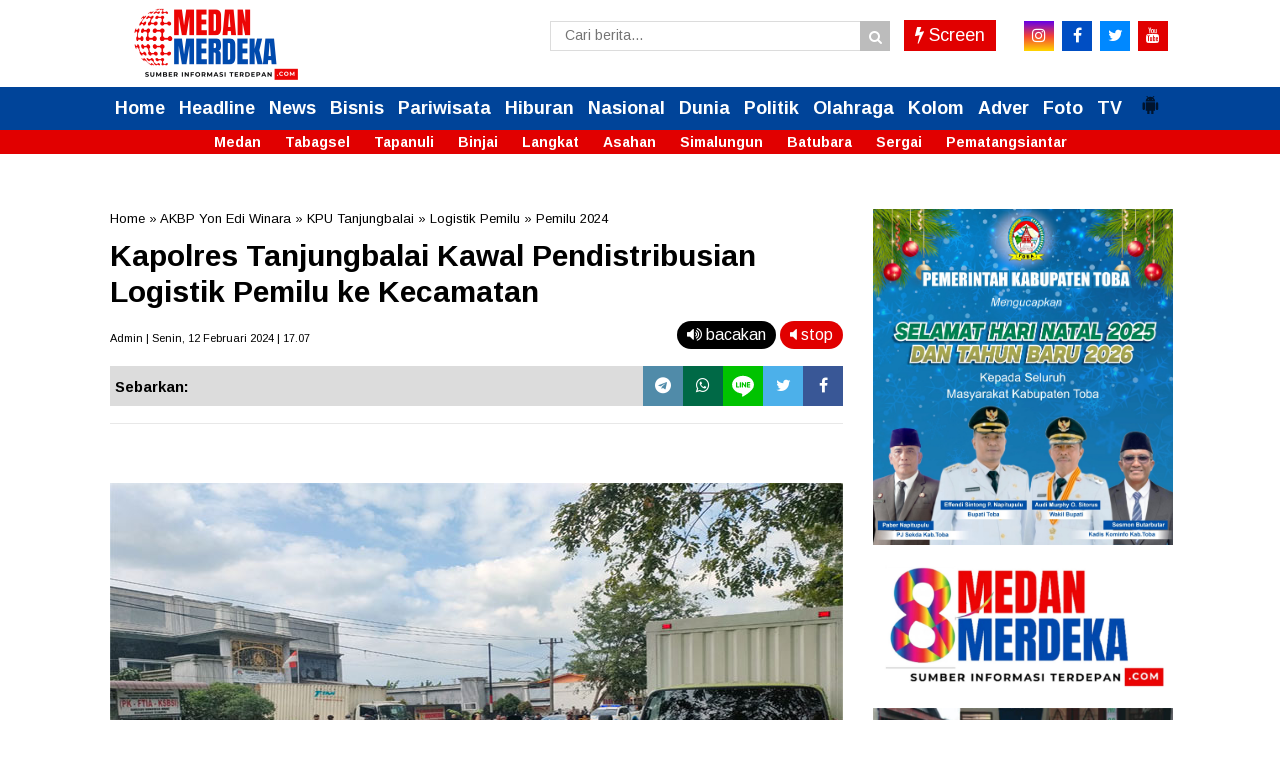

--- FILE ---
content_type: text/html; charset=utf-8
request_url: https://www.google.com/recaptcha/api2/aframe
body_size: 267
content:
<!DOCTYPE HTML><html><head><meta http-equiv="content-type" content="text/html; charset=UTF-8"></head><body><script nonce="OiaMXbNZcN-uXH8QaGculw">/** Anti-fraud and anti-abuse applications only. See google.com/recaptcha */ try{var clients={'sodar':'https://pagead2.googlesyndication.com/pagead/sodar?'};window.addEventListener("message",function(a){try{if(a.source===window.parent){var b=JSON.parse(a.data);var c=clients[b['id']];if(c){var d=document.createElement('img');d.src=c+b['params']+'&rc='+(localStorage.getItem("rc::a")?sessionStorage.getItem("rc::b"):"");window.document.body.appendChild(d);sessionStorage.setItem("rc::e",parseInt(sessionStorage.getItem("rc::e")||0)+1);localStorage.setItem("rc::h",'1769033616308');}}}catch(b){}});window.parent.postMessage("_grecaptcha_ready", "*");}catch(b){}</script></body></html>

--- FILE ---
content_type: text/javascript; charset=UTF-8
request_url: https://www.medanmerdeka.com/feeds/posts/default/?orderby=published&alt=json-in-script&callback=showrecentposts5
body_size: 181753
content:
// API callback
showrecentposts5({"version":"1.0","encoding":"UTF-8","feed":{"xmlns":"http://www.w3.org/2005/Atom","xmlns$openSearch":"http://a9.com/-/spec/opensearchrss/1.0/","xmlns$blogger":"http://schemas.google.com/blogger/2008","xmlns$georss":"http://www.georss.org/georss","xmlns$gd":"http://schemas.google.com/g/2005","xmlns$thr":"http://purl.org/syndication/thread/1.0","id":{"$t":"tag:blogger.com,1999:blog-1700260344750688057"},"updated":{"$t":"2026-01-21T22:29:32.828+07:00"},"category":[{"term":"Medan"},{"term":"News"},{"term":"Nasional"},{"term":"Daerah"},{"term":"Asahan"},{"term":"Headline"},{"term":"Langkat"},{"term":"Simalungun"},{"term":"Bupati Surya"},{"term":"Olahraga"},{"term":"Bobby Nasution"},{"term":"Bisnis"},{"term":"Sumut"},{"term":"Sumatera Utara"},{"term":"Pemilu 2024"},{"term":"Politik"},{"term":"Syah Afandin"},{"term":"PLN"},{"term":"DPRD Medan"},{"term":"Hiburan"},{"term":"Batubara"},{"term":"Kolom"},{"term":"Bupati Taufik Zainal Abidin Siregar"},{"term":"Pilkada 2024"},{"term":"Bupati Radiapoh Sinaga"},{"term":"Gubsu Bobby Nasution"},{"term":"PLN UID Sumut"},{"term":"Gubsu Edy Rahmayadi"},{"term":"Polres Asahan"},{"term":"Narkoba"},{"term":"Pengedar Sabu"},{"term":"Bupati Syah Afandin"},{"term":"Bupati Anton Achmad Saragih"},{"term":"UMKM"},{"term":"Presiden Jokowi"},{"term":"Danau Toba"},{"term":"Polres Batu Bara"},{"term":"Walikota Rico Waas"},{"term":"PKB"},{"term":"TNI"},{"term":"pendidikan"},{"term":"Syaiful Syafri"},{"term":"Metropolis"},{"term":"Polrestabes Medan"},{"term":"Indosat"},{"term":"Belawan"},{"term":"Kebakaran"},{"term":"HUT Kemerdekaan"},{"term":"Maling"},{"term":"Polres Sibolga"},{"term":"Dunia"},{"term":"Advertorial"},{"term":"Pemkab Batu Bara"},{"term":"Pemkab Toba"},{"term":"Humaniora"},{"term":"Tapanuli"},{"term":"Kahiyang Ayu"},{"term":"Banjir"},{"term":"Edy Rahmayadi"},{"term":"PDIP"},{"term":"Polda Sumut"},{"term":"AKBP Danu Agus Purnomo"},{"term":"Madina"},{"term":"Musa Rajekshah"},{"term":"Polres Tanjungbalai"},{"term":"Rahudman Harahap"},{"term":"kampus UPER"},{"term":"Ijeck"},{"term":"DPW PKB Sumut"},{"term":"Pilkada Batu Bara"},{"term":"Pilpres 2024"},{"term":"Wabup Taufik Zainal"},{"term":"Bansos"},{"term":"Tabagsel"},{"term":"Wabup Rianto"},{"term":"Bupati Ja'far Sukhairi"},{"term":"Universitas Pertamina"},{"term":"Pj Gubsu Hassanudin"},{"term":"JNE"},{"term":"Pertamina"},{"term":"Pengedar Narkoba"},{"term":"Hari Raya Idul Adha"},{"term":"Hewan Kurban"},{"term":"Bencana Alam Sumut"},{"term":"Bupati Zahir"},{"term":"Korupsi"},{"term":"Sibolga"},{"term":"Rumah Terbakar"},{"term":"Serdang Bedagai"},{"term":"Pemko Medan"},{"term":"Pj Gubsu Agus Fatoni"},{"term":"Paslon Darwis-Oky"},{"term":"Kades"},{"term":"Kolaborasi"},{"term":"Stunting"},{"term":"Listrik"},{"term":"Pematangsiantar"},{"term":"Ramadhan"},{"term":"Gus Muhaimin"},{"term":"KPU Sumut"},{"term":"Maling Motor"},{"term":"Bupati Poltak Sitorus"},{"term":"Curanmor"},{"term":"Perumda Tirtanadi"},{"term":"Polri"},{"term":"Bupati Baharuddin"},{"term":"Capres AMIN"},{"term":"PON XXI 2024"},{"term":"Pariwisata"},{"term":"BPJS Ketenagakerjaan"},{"term":"Polres Belawan"},{"term":"PIlgubsu 2024"},{"term":"Sutrisno Pangaribuan"},{"term":"Wong Chun Sen"},{"term":"Ilyas Sitorus"},{"term":"PON XXI Aceh-Sumut"},{"term":"Choking Susilo Sakeh"},{"term":"Jasa Raharja"},{"term":"Nelayan"},{"term":"Pelayanan Publik"},{"term":"TMMD 115"},{"term":"Baskami Ginting"},{"term":"Dana Desa"},{"term":"Kesehatan"},{"term":"Pembunuhan"},{"term":"IM3"},{"term":"KPK"},{"term":"Bank Sumut"},{"term":"Pencurian"},{"term":"Wabup Asahan Rianto"},{"term":"AKBP Rocky H Marpaung"},{"term":"DPRD Sumut"},{"term":"Longsor"},{"term":"Pilkada Taput"},{"term":"Menpora Dito Ariotedjo"},{"term":"Satgas TMMD"},{"term":"IOH"},{"term":"KPU Paluta"},{"term":"Pemprov Sumut"},{"term":"FISIP UMSU"},{"term":"Gerebek Narkoba"},{"term":"Pelindo"},{"term":"Ramadhan 1444 Hijriah"},{"term":"Arus Pendek"},{"term":"Begal"},{"term":"Safari Ramadhan"},{"term":"Viral"},{"term":"Danrem 023\/KS"},{"term":"Penganiayaan"},{"term":"BPJS Kesehatan"},{"term":"Ekspedisi"},{"term":"Lebaran"},{"term":"PDI Perjuangan"},{"term":"Pasar Murah"},{"term":"RCTI"},{"term":"Jamaluddin Pohan"},{"term":"Kapolres Sibolga"},{"term":"Letkol. Nav W.P.Pujo Wahono"},{"term":"NU"},{"term":"Pembunuhan Sadis"},{"term":"Polres Toba"},{"term":"BI"},{"term":"Bupati Toba Effendi Napitupulu"},{"term":"Kodim 0313 KPR"},{"term":"Polres Sergai"},{"term":"Sepakbola"},{"term":"Wagubsu Surya"},{"term":"Bupati Darma Wijaya"},{"term":"Capres Anies-Cak Imin"},{"term":"Geng Motor"},{"term":"Hujan Deras"},{"term":"Bencana Alam"},{"term":"Bupati Toba Poltak Sitorus"},{"term":"Headline News"},{"term":"Ibadah Haji"},{"term":"JMSI"},{"term":"Menpora Dito"},{"term":"Pilkada Medan"},{"term":"Sumut Darurat Bencana"},{"term":"TP PKK Asahan"},{"term":"Inovasi"},{"term":"Wabup Atika Azmi"},{"term":"Wisata"},{"term":"Bupati Simalungun Achmad Anton Saragih"},{"term":"Jalan Rusak"},{"term":"KPU Medan"},{"term":"Kombes Valentino Alfa Tatareda"},{"term":"Korem 023 KS"},{"term":"Partai Nasdem"},{"term":"Gotong Royong"},{"term":"Ketahanan Pangan"},{"term":"Mudik Lebaran"},{"term":"Nataru"},{"term":"OJK"},{"term":"Susanti Dewayani"},{"term":"UMSU"},{"term":"Anak Yatim"},{"term":"Bank Indonesia"},{"term":"Indosat Ooredoo Hutchison"},{"term":"JMSI Sumut"},{"term":"Kapolda Sumut"},{"term":"Kunker"},{"term":"BPJamsostek"},{"term":"BUMN"},{"term":"Investasi"},{"term":"KPU Batu Bara"},{"term":"Kecelakaan Maut"},{"term":"Ketua DPRD Medan Hasyim"},{"term":"Mahasiswa UPER"},{"term":"Pemuda Pancasila"},{"term":"Pjs Bupati Asahan Basarin Yunus Tanjung"},{"term":"Presiden Prabowo"},{"term":"Inflasi"},{"term":"Maulid Nabi Muhammad"},{"term":"PDAM Tirtanadi"},{"term":"Paslon Satika-Sarlandy"},{"term":"Pelabuhan Belawan"},{"term":"Curah Hujan Tinggi"},{"term":"DPR RI"},{"term":"Disabilitas"},{"term":"HUT Bhayangkara"},{"term":"Kamtibmas"},{"term":"PGN"},{"term":"Pelindo Regional 1 Belawan"},{"term":"Sengketa Lahan"},{"term":"TNI AU"},{"term":"Wabah PMK"},{"term":"#mm"},{"term":"ASN"},{"term":"Bawaslu Paluta"},{"term":"Bupati Asahan Taufik Zainal Abidin"},{"term":"Bupati Langkat Syah Afandin"},{"term":"Cak Imin"},{"term":"Irjen Panca Putra Simanjuntak"},{"term":"Jakarta"},{"term":"Pengedar Ganja"},{"term":"Rivan Purwantono"},{"term":"Sepak Bola"},{"term":"Wabup Asahan"},{"term":"Cegah Stunting"},{"term":"Infrastruktur"},{"term":"Irjen Agung Setya Imam Effendi"},{"term":"Kejati Sumut"},{"term":"Ketum JMSI Teguh Santosa"},{"term":"Polres Batubara"},{"term":"Relawan Wak Young"},{"term":"Silaturahmi"},{"term":"TP PKK"},{"term":"BNCT"},{"term":"Kurir Sabu"},{"term":"PTAR"},{"term":"Pemkot Medan"},{"term":"Pilkada Paluta"},{"term":"Pilkada Sibolga"},{"term":"Polres Madina"},{"term":"Pramuka"},{"term":"Sekda John Hardi Nasution"},{"term":"Sergai"},{"term":"AKBP Roman Smardhana Elhaj"},{"term":"Buka Puasa Bersama"},{"term":"Capres Cak Imin"},{"term":"Capres Prabowo-Gibran"},{"term":"Deliserdang"},{"term":"Donor Darah"},{"term":"Hutan Mangrove"},{"term":"Kendaraan Listrik"},{"term":"Medan Dikepung Banjir"},{"term":"Partai Demokrat"},{"term":"Pengguna Narkoba"},{"term":"Pj Bupati Langkat Faisal Hasrimy"},{"term":"Polres Mura"},{"term":"Sekda Amril"},{"term":"USU"},{"term":"AKBP Taryono Raharja"},{"term":"Bobby Nastuion"},{"term":"Calhaj"},{"term":"Hari Raya Idul Fitri"},{"term":"KDRT"},{"term":"Kecurangan Seleksi PPPK"},{"term":"Kurir Narkoba"},{"term":"Lingkungan"},{"term":"Tabrakan Maut"},{"term":"Wabup Madina Atika Azmi Utammi"},{"term":"CSR"},{"term":"Capres Muhaimin Iskandar"},{"term":"Ditpolairud Polda Sumut"},{"term":"HNSI Medan"},{"term":"Imigrasi Polonia"},{"term":"Infrastruktur Jalan"},{"term":"Kapolres Tapteng"},{"term":"Karang Taruna"},{"term":"Kominfo Sumut"},{"term":"Penipuan"},{"term":"Pertamina Sumbagut"},{"term":"Prajurit TNI"},{"term":"Teguh Santosa"},{"term":"Arifin Saleh Siregar"},{"term":"Curanmor Ditembak"},{"term":"Danlanud Harry Hadisoemantri"},{"term":"HPN 2023"},{"term":"Hasyim SE"},{"term":"Imigrasi"},{"term":"Inalum"},{"term":"Indosat Ooredoo Hutchison. IOH"},{"term":"Jurnalis"},{"term":"Kapolres Asahan"},{"term":"Kapolrestabes Medan"},{"term":"Kepling"},{"term":"PSMS Medan"},{"term":"Pertanian"},{"term":"Takjil Ramadhan"},{"term":"Banjir Sibolga"},{"term":"Bongkar Rumah"},{"term":"DPRD Asahan"},{"term":"DPRD Madina"},{"term":"OK Faizal Ditahan"},{"term":"PRSU ke-49"},{"term":"Pilkades"},{"term":"Polres Pelabuhan Belawan"},{"term":"TNI AL"},{"term":"UPER"},{"term":"Wagubsu Musa Rajekshah"},{"term":"Wali Kota Sibolga"},{"term":"Aulia Rachman"},{"term":"Batu Bara"},{"term":"Bupati Madina Ja'far Sukhairi"},{"term":"HUT Kemerdekaan RI ke 80"},{"term":"Hari Sumpah Pemuda"},{"term":"IKN"},{"term":"Ketua TP PKK Simalungun Darmawati"},{"term":"Koperasi Merah Putih"},{"term":"Maling Ditembak"},{"term":"Masjid Agung Nur Ala Nur"},{"term":"PMI Ilegal"},{"term":"PWI Madina"},{"term":"Paluta"},{"term":"Panti Asuhan"},{"term":"Parapat"},{"term":"Partai Golkar"},{"term":"Paslon Bobby-Surya"},{"term":"Pelindo Multi Terminal"},{"term":"Penemuan Mayat"},{"term":"Perkebunan Sawit"},{"term":"Pileg 2024"},{"term":"Rakorpem"},{"term":"Residivis"},{"term":"Sekda Asahan John Hardi Nasution"},{"term":"Wali Kota  Sibolga"},{"term":"Yan Wely Wiguna"},{"term":"Zahir Tersangka"},{"term":"Atlet"},{"term":"Bandar Sabu"},{"term":"DPC HNSI Medan"},{"term":"DPRD Sergai"},{"term":"F1 Powerboat"},{"term":"Hanyut"},{"term":"Hardi Mulyono"},{"term":"Hari Pahlawan"},{"term":"Muhammadiyah"},{"term":"PAD"},{"term":"PT Inalum"},{"term":"Pangdam V\/Brawijaya"},{"term":"Perkebunan"},{"term":"Sinergitas"},{"term":"Srikandi PLN"},{"term":"Wali Kota Sibolga Jamaluddin Pohan"},{"term":"Wartawan"},{"term":"BBM Bersubsidi"},{"term":"Bhabinkamtibmas"},{"term":"Bulan Ramadhan"},{"term":"Bupati Dolly Pasaribu"},{"term":"DPC PDIP Medan"},{"term":"DPD Golkar Sumut"},{"term":"Hari Kesaktian Pancasila"},{"term":"Hasyim"},{"term":"Kapolri Jenderal Listyo Sigit Prabowo"},{"term":"Keuangan"},{"term":"Komplotan Maling"},{"term":"Kriminalisasi Narkoba"},{"term":"LBH Medan"},{"term":"Muhaimin Iskandar"},{"term":"Nelayan Belawan"},{"term":"PJ Bupati Faisal Hasrimy"},{"term":"PKD"},{"term":"PLN Mobile"},{"term":"PN Medan"},{"term":"Partai Gerindra"},{"term":"Partai Perindo"},{"term":"Pelajar"},{"term":"Pj Gubsu Hasanudin"},{"term":"Polres Simalungun"},{"term":"Pondok Pesantren"},{"term":"Siantar"},{"term":"Tewas"},{"term":"Beasiswa"},{"term":"Bupati Asahan Taufik Zainal Abidin Siregar"},{"term":"Bupati Madina Saipullah Nasution"},{"term":"Forkopimda Asahan"},{"term":"Masjid"},{"term":"Mayjen TNI Achmad Daniel Chardin"},{"term":"Pangdam 1 BB"},{"term":"Pjs Bupati Zonny Waldi"},{"term":"Polres Tapteng"},{"term":"Semarak Kemerdekaan"},{"term":"Sidang Paripurna"},{"term":"Sunarji Harahap"},{"term":"Tri"},{"term":"AKBP Yon Edi Winara"},{"term":"Antonius Tumanggor"},{"term":"BBM"},{"term":"BPJS Ketenagakerjaan Langsa"},{"term":"BPK RI"},{"term":"Banjir Bandang"},{"term":"Bencana Longsor"},{"term":"CCTV"},{"term":"DPW Perindo Sumut"},{"term":"Debat Kandidat"},{"term":"GM PLN UID Sumut"},{"term":"Kapolres Batubara"},{"term":"Kejari Batu Bara"},{"term":"Komunitas"},{"term":"Kurir Ganja"},{"term":"Listrik Andal"},{"term":"Makanan Bergizi Gratis"},{"term":"Sertijab"},{"term":"Tawuran"},{"term":"UKW"},{"term":"Ayam Kinantan"},{"term":"Bedah Rumah"},{"term":"Berantas Narkoba"},{"term":"Budaya"},{"term":"Bupati Jafar Sukhairi"},{"term":"COVID-19"},{"term":"DPC PDIP Sibolga"},{"term":"Ditnarkoba Polda Sumut"},{"term":"Energi"},{"term":"Gantung Diri"},{"term":"Gempa Bumi"},{"term":"Hari Pelanggan Nasional"},{"term":"Hj Titiek Sugiharti Surya"},{"term":"Kapolres Musi Rawas"},{"term":"Kasus Rahmadi"},{"term":"Ketua TP PKK Asahan Yusnila Indriati"},{"term":"Konten Kreator"},{"term":"MBG"},{"term":"PWI Sumut"},{"term":"Pelayanan Kesehatan"},{"term":"Polres Tapsel"},{"term":"Tambang Emas Martabe"},{"term":"Tapsel"},{"term":"Wali Kota Susanti Dewiyani"},{"term":"Anak Dibawah Umur"},{"term":"Beasiswa BPJS Ketenagakerjaan"},{"term":"Bencana Alam Sumatera"},{"term":"Bupati Toba Efendi Sintong Napitupulu"},{"term":"DPRD Toba"},{"term":"DPW Partai Nasdem Sumut"},{"term":"Derah"},{"term":"Dimas Triadji"},{"term":"Event F1 Powerboat (F1H20)"},{"term":"Foto"},{"term":"Fraksi PKS"},{"term":"HUT bhayangkafra ke-79"},{"term":"Haji"},{"term":"Hardiknas"},{"term":"Jokowi"},{"term":"Judi Online"},{"term":"Kapolda Sumut Irjen Pol Whisnu Hermawan Februanto"},{"term":"Kapolres Tanjungbalai"},{"term":"Kecelakaan"},{"term":"Lahan Sengketa"},{"term":"Letkol. Nav. W.P.Pujo Wahono"},{"term":"Logistik"},{"term":"Mahasiswa"},{"term":"Medsos"},{"term":"Mendagri"},{"term":"Musik"},{"term":"Oknum Polisi"},{"term":"PT SMGP"},{"term":"Pembangunan"},{"term":"Pencabulan Anak"},{"term":"Penyelundupan Narkoba"},{"term":"Polres Tanjubalai"},{"term":"Pungli"},{"term":"Rudi Zulham Hasibuan"},{"term":"Salat Idul Fitri"},{"term":"Tewas Mendadak"},{"term":"Wabup Zonny Waldi"},{"term":"Wagubsu"},{"term":"BBM Ilegal"},{"term":"Bakti Sosial"},{"term":"Begal Sadis"},{"term":"Bhayangkara"},{"term":"DPO"},{"term":"DPRD Batu Bara"},{"term":"Danlanud HAD"},{"term":"Danrem 23\/KS"},{"term":"Dewan Pers"},{"term":"HUT Kota Medan"},{"term":"Hari Buruh"},{"term":"Harkitnas"},{"term":"Imigrasi Belawan"},{"term":"Imigrasi Sibolga"},{"term":"KPU Asahan"},{"term":"Kampus"},{"term":"Kampus UMSU"},{"term":"Kapolres Siantar"},{"term":"Kemenpora"},{"term":"Ketua DPW PKB Sumut Ja'far Sukhairi"},{"term":"Ketua TP PKK Langkat"},{"term":"Korban Kebakaran"},{"term":"Lanud HAD"},{"term":"Mendagri Tito Karnavian"},{"term":"PJ Bupati Batu Bara Heri Wahyudi"},{"term":"PPS Belawan"},{"term":"PTPN IV"},{"term":"Pasaman Barat"},{"term":"Pelantikan Pejabat"},{"term":"Pelecehan Seksual"},{"term":"Pemkab Madina"},{"term":"Petani"},{"term":"Pilgubsu"},{"term":"Pilkada Toba"},{"term":"Polres Nisel"},{"term":"Polres Oku"},{"term":"Premanisme"},{"term":"Residivis Narkoba"},{"term":"Santri"},{"term":"Sosialisasi"},{"term":"TNI AD"},{"term":"TPPO"},{"term":"Toba"},{"term":"Undercover Buy"},{"term":"Wabup Tiorita br Surbakti"},{"term":"Walikota Siantar"},{"term":"Wapres Ma'ruf Amin"},{"term":"Zakaria Rambe"},{"term":"AKBP Ahmad Yusuf  Afandi"},{"term":"Alquran"},{"term":"Apel Gabungan"},{"term":"BRI"},{"term":"Baznas"},{"term":"DPD JMSI Sumut"},{"term":"Danil Fahmi"},{"term":"Dekranasda"},{"term":"Dinas PUTR Batu Bara"},{"term":"Gempa Cianjur"},{"term":"Halalbihalal"},{"term":"Hari Anak Nasional"},{"term":"Jamaah Haji"},{"term":"KBPP Polri Sumut"},{"term":"Karhutla"},{"term":"Karo"},{"term":"Kodam I BB"},{"term":"Kodam I\/BB"},{"term":"Koperasi"},{"term":"Masjid Agung Achmad Bakrie"},{"term":"Naik Pangkat"},{"term":"OJK Sumut"},{"term":"PN Tanjungbalai"},{"term":"PON 2024"},{"term":"Palestina"},{"term":"Pasokan Listrik"},{"term":"Pembangunan Jalan"},{"term":"Polsek Simpang Empat"},{"term":"Rapidin Simbolon"},{"term":"Seleksi PPPK"},{"term":"Sumatera"},{"term":"Toba Pulp Lestari (TPL)"},{"term":"UINSU"},{"term":"Aceh"},{"term":"Asrama Haji Medan"},{"term":"BPJS"},{"term":"Balita"},{"term":"Bandar Narkoba"},{"term":"Bentrokan Belawan"},{"term":"Bimtek"},{"term":"Farianda Putra Sinik"},{"term":"Gerebek Judi"},{"term":"Indonesia Emas"},{"term":"Jasa  Raharja"},{"term":"KPU"},{"term":"KPW BI Sibolga"},{"term":"Kapolri"},{"term":"Kisaran"},{"term":"Kodim 0208 AS"},{"term":"Kodrat Shah"},{"term":"Komisi III DPRD Medan"},{"term":"Lansia"},{"term":"Literasi"},{"term":"Literasi Keuangan"},{"term":"Logistik Pemilu"},{"term":"Nikson Nababan"},{"term":"Ombudsman"},{"term":"Ombudsman RI"},{"term":"PKS"},{"term":"Pawai Takbiran"},{"term":"Pelindo 1 Belawan"},{"term":"Pemilu 2014"},{"term":"Pemusnahan Narkoba"},{"term":"Perampokan"},{"term":"Perbaungan"},{"term":"Pilkada Tapsel"},{"term":"Pj Sekda Asahan Zainal Arifin"},{"term":"Ramadhan 1444 H"},{"term":"Ramadhan 2024"},{"term":"Satpol PP"},{"term":"Sidak"},{"term":"Stadion Utama Sumut"},{"term":"Takjil"},{"term":"Tenggelam"},{"term":"Tersangka Narkoba"},{"term":"Tewas Tenggelam"},{"term":"AKBP Imam Zamroni"},{"term":"AKBP Oxy Yudha Pratesta"},{"term":"Air Bersih"},{"term":"Andar Amin Harahap"},{"term":"Bantuan"},{"term":"Bantuan Bencana Alam"},{"term":"Brigadir J"},{"term":"Bunuh Diri"},{"term":"Capres Anies Baswedan"},{"term":"DPD HNSI Sumut"},{"term":"Demo DPR"},{"term":"GTV"},{"term":"Helmi Syam Damanik"},{"term":"Israel"},{"term":"KPPU"},{"term":"Kabir Bedi"},{"term":"Kejari Paluta"},{"term":"Kereta Api"},{"term":"Kuliner"},{"term":"MPW PP Sumut"},{"term":"Melayu"},{"term":"Nataru 2024"},{"term":"Nawal Lubis"},{"term":"PLN UP3 Binjai"},{"term":"PLN UP3 Sibolga"},{"term":"PMI"},{"term":"PPPK"},{"term":"PWI"},{"term":"Pangdam Brawijaya"},{"term":"Pedagang"},{"term":"Pelindo Regional 1"},{"term":"Pencuri"},{"term":"Penghargaan"},{"term":"Posyandu"},{"term":"QRIS"},{"term":"Ranperda"},{"term":"Residivis Curanmor"},{"term":"Robi Barus"},{"term":"Sampah"},{"term":"Sekdaprovsu"},{"term":"Wabup Taufik Zainal Abidin"},{"term":"#medanmerdeka"},{"term":"Al Washliyah"},{"term":"Apeksi"},{"term":"BI Sibolga"},{"term":"BMKG"},{"term":"Bacaleg Ainul Rahman Tarigan"},{"term":"Bacaleg PKB"},{"term":"Banjir Madina"},{"term":"Bank Muamalat"},{"term":"Bantuan Bencana"},{"term":"Bawaslu Sumut"},{"term":"Bupati Madina"},{"term":"Cabul"},{"term":"Capres Cak Imin-Prabowo"},{"term":"Cegah Narkoba"},{"term":"Cemburu"},{"term":"DPRD Batubara"},{"term":"DPRD Simalungun"},{"term":"Demo Mahasiswa"},{"term":"Ditresnarkoba Polda Sumut"},{"term":"Edukasi"},{"term":"Ekonomi Syariah"},{"term":"Gempa Taput"},{"term":"Gizi Buruk"},{"term":"Guru Honorer"},{"term":"HNSI Sumut"},{"term":"Hari Guru Nasional"},{"term":"Hendra DS"},{"term":"Hiburan Malam"},{"term":"Hoaks"},{"term":"Ijek"},{"term":"Investor"},{"term":"Irjen Sambo"},{"term":"Jalan Santai"},{"term":"KEK Sei Mangkei"},{"term":"KKN"},{"term":"KLHK"},{"term":"KPU Deliserdang"},{"term":"Karang Taruna Belawan"},{"term":"Kelompok Tani"},{"term":"Ketua DPRD Langkat Sribana PA"},{"term":"Lailatul Badri"},{"term":"MTQ"},{"term":"Marharoan Bolon"},{"term":"May Day"},{"term":"Mayjen Farid Makruf"},{"term":"Natal 2023"},{"term":"Netralitas ASN"},{"term":"OTK"},{"term":"PJS"},{"term":"PLN Sumut"},{"term":"PSSI"},{"term":"Pengajian Akbar"},{"term":"Pengedar Ekstasi"},{"term":"Penyelundupan Sabu"},{"term":"Perbankan"},{"term":"Pertamina Patra Niaga Regional Sumbagut"},{"term":"Pilkada Medan 2024"},{"term":"Pilkada Sergai"},{"term":"Pilkada Taput Memanas"},{"term":"Samosir"},{"term":"Seleksi CASN Guru Honorer"},{"term":"Suami Bunuh Istri"},{"term":"Swasembada Pangan"},{"term":"Tambang Ilegal"},{"term":"Tapteng"},{"term":"Tenaga Kerja"},{"term":"Tenis Meja"},{"term":"Turnamen Bola Voli"},{"term":"AHY"},{"term":"AKBP Jose DC Fernandes"},{"term":"AKBP Taufik Hidayat Thayeb"},{"term":"Ahli Waris"},{"term":"Aquabike Jetski Championsip 2023"},{"term":"Aset"},{"term":"Asusila"},{"term":"Atlet Karate"},{"term":"BLT"},{"term":"BNPB"},{"term":"BPS"},{"term":"Banjir Langkat"},{"term":"Bank Sampah"},{"term":"Baznas Asahan"},{"term":"Bendera Merah Putih"},{"term":"Binsis"},{"term":"Capres 2024"},{"term":"Capres Ganjar-Mahfud MD"},{"term":"Capres Gus Muhaimin"},{"term":"Coklit"},{"term":"DPRD Langkat"},{"term":"DPRD Sibolga"},{"term":"Danrem 023 KS Kolonel Lukman Hakim"},{"term":"Desa Pantai Labu Pekan"},{"term":"Digital"},{"term":"Ekspor"},{"term":"Film"},{"term":"Gas Beracun"},{"term":"Gerindra"},{"term":"Guru"},{"term":"HGU"},{"term":"Ibadah Haji 2023"},{"term":"Ibadah Haji 2025"},{"term":"Jalan Tol"},{"term":"Jazilul Fawaid"},{"term":"KNPI"},{"term":"KPU Sibolga"},{"term":"Kadis Kominfo Sumut"},{"term":"Kampus UNA"},{"term":"Kanwil DJP Sumut"},{"term":"Kecelakaan Kerja"},{"term":"Kejari Belawan"},{"term":"Kejari Simalungun"},{"term":"Kemenag Sumut"},{"term":"Ketua DPRD Sumut Baskami Ginting"},{"term":"Ketua PWI Sumut Farianda Putra Sinik"},{"term":"Kolonel Dody Triwinarto"},{"term":"Kombes Hadi Wahyudi"},{"term":"Kombes Jean Calvijn Simanjuntak"},{"term":"Komisi VIII DPR RI"},{"term":"MPW PP Sumut Kodrat Shah"},{"term":"Manipulasi"},{"term":"Mudik Gratis"},{"term":"OPD"},{"term":"PB IMSU"},{"term":"PSMS"},{"term":"Paslon Edy-Hasan Basri"},{"term":"Pelayanan"},{"term":"Penggelapan Motor"},{"term":"Perayaan Natal"},{"term":"Perempuan"},{"term":"Pesantren"},{"term":"Pj Bupati Heri Wahyudi"},{"term":"Polres Bireuen"},{"term":"Polsek Sunggal"},{"term":"Rekor Muri"},{"term":"Salomo Pardede"},{"term":"Satwa Dilindungi"},{"term":"TP PKK Madina"},{"term":"Wabup Asahan Taufik Zainal"},{"term":"Wabup Simalungun Zonny Waldi"},{"term":"golkar"},{"term":"17 Agustus"},{"term":"AKBP Jenda Kita Sitepu"},{"term":"Anis Baswedan"},{"term":"Arus Mudik Lebaran"},{"term":"BRI Kisaran"},{"term":"Banjir Kepung Medan"},{"term":"Bawaslu"},{"term":"Bawaslu Batu Bara"},{"term":"Begal Ditembak"},{"term":"Belawan Memanas"},{"term":"Berantas Judi"},{"term":"Bola Voli"},{"term":"Bulan K3"},{"term":"Bupati Asahan"},{"term":"Cagubsu Bobby Nasution"},{"term":"Car Free Day"},{"term":"Cipayung Plus"},{"term":"Cuaca Ekstrim"},{"term":"DPD Partai Nasdem"},{"term":"Dalanud HAD"},{"term":"Damkar"},{"term":"Dana Bos"},{"term":"Desa Tabuyung"},{"term":"Dinkes Batu Bara"},{"term":"Fraksi PKB"},{"term":"Gereja"},{"term":"HUT RI ke-78"},{"term":"HUT TNI"},{"term":"Harga BBM Naik"},{"term":"Hari Lahir Pancasila"},{"term":"Ijtima Ulama"},{"term":"Izin PBG"},{"term":"JKN"},{"term":"Jalan Rabat Beton"},{"term":"Jaringan Narkoba"},{"term":"Judi"},{"term":"KIP Sumut"},{"term":"KONI Sergai"},{"term":"Kapolres Belawan Dinonaktifkan"},{"term":"Kejari Medan"},{"term":"Kekerasan Seksual"},{"term":"Ketua DPRD Mddan Wong Chun Sen"},{"term":"Ketua DPRD Medan Wong Chun Sen"},{"term":"Ketua DPRD Sumut"},{"term":"Ketua TP PKK Asahan"},{"term":"Ketua TP PKK Simalungun"},{"term":"Ketum PJS Mahmud Marhaba"},{"term":"Kominfo Asahan"},{"term":"Konflik Yayasan"},{"term":"Kormi Sumut"},{"term":"Lapangan Merdeka"},{"term":"Logistik Pilkada"},{"term":"Mafia Tanah"},{"term":"Makanan Bergizi"},{"term":"Maling Motor Ditembak"},{"term":"Manasik Haji"},{"term":"Mentan Amran Sulaiman"},{"term":"Nasdem"},{"term":"Nataru 2025"},{"term":"OK Faizal"},{"term":"Opini WTP"},{"term":"PBB"},{"term":"PJ Paluta Patuan Rahmad Syukur"},{"term":"PKB Sumut"},{"term":"PKK"},{"term":"PKL"},{"term":"PSBD Asahan"},{"term":"Pajak Kendaraan"},{"term":"Pantas Lumbang Tobing"},{"term":"Paskibraka"},{"term":"Paspor"},{"term":"Patroli Laut"},{"term":"Pelabuhan"},{"term":"Pelabuhan Sibolga"},{"term":"Pemilu Damai"},{"term":"Pemkot Sibolga"},{"term":"Pencabulan"},{"term":"Penganiayaan Anak"},{"term":"Penghafal Alquran"},{"term":"Pewarta"},{"term":"Polisi Tembak Polisi"},{"term":"Polres Pasaman Barat"},{"term":"Polsek Limapuluh"},{"term":"Pos Lantas Limapuluh"},{"term":"Prabowo"},{"term":"RS Adam Malik"},{"term":"Rakor"},{"term":"Revitalisasi"},{"term":"Rico Waas"},{"term":"SDM"},{"term":"SPBU"},{"term":"SPS Sumut"},{"term":"Satpolairud Polres Tanjungbalai"},{"term":"Sawit"},{"term":"Sekda Langkat H.Amril"},{"term":"Sidimpuan Dikepung Banjir"},{"term":"Smart City"},{"term":"Taufik Zainal Abidin"},{"term":"Teknologi"},{"term":"Tes Urin"},{"term":"Tim SAR"},{"term":"Transisi Energi"},{"term":"Wabuup Taufik Zainal"},{"term":"Wali Kota Medan"},{"term":"Zahir DPO"},{"term":"mutasi"},{"term":"AKBP Doly Nainggolan"},{"term":"AKP Fery Kusnadi"},{"term":"Abdul Rahman"},{"term":"Abrasi"},{"term":"Aceh Tamiang"},{"term":"Angin Kencang"},{"term":"Arema FC Vs Persebaya"},{"term":"Arus Balik"},{"term":"Asrama Haji"},{"term":"BI Sumut"},{"term":"Baharuddin Siagian"},{"term":"Bahlil Lahadalia"},{"term":"Bahorok"},{"term":"Bandara KNIA"},{"term":"Bandara Kualanmu"},{"term":"Banjir Tapsel"},{"term":"Belanja Daerah"},{"term":"Bukit Lawang"},{"term":"Bulog"},{"term":"Bumdes"},{"term":"Bupati Madina Saipullah"},{"term":"Bus Listrik"},{"term":"Capres"},{"term":"Capres Prabowo"},{"term":"DPRD Siantar"},{"term":"Dana Hibah"},{"term":"Danau Toba Rally 2022"},{"term":"Dapur MBG"},{"term":"Debat Publik Pilkada Batu Bara"},{"term":"Dedi Iskandar Batubara"},{"term":"Depresi"},{"term":"Destinasi Wisata"},{"term":"Dirut PLN Darmawan Prasodjo"},{"term":"Disdik Batu Bara"},{"term":"Drainase"},{"term":"Driver Ojol"},{"term":"El Adrian Shah"},{"term":"Era Digital"},{"term":"Erick Thohir"},{"term":"F1 Power Boat World Champions Ship 2023"},{"term":"Fashion"},{"term":"Fraksi Golkar"},{"term":"Fraksi PKS DPRD Medan"},{"term":"Galian C Ilegal"},{"term":"Gas"},{"term":"Gubsu Bobb Nasution"},{"term":"HNSI"},{"term":"HNSI Belawan"},{"term":"Hari Kesehatan Nasional"},{"term":"Hari Raya Idul Adha 1441 H"},{"term":"IMB"},{"term":"IRT"},{"term":"Inspektorat"},{"term":"Israk Mikraj 1444 H"},{"term":"JNE Medan"},{"term":"JR Saragih"},{"term":"Jumat Berkah"},{"term":"KASAD"},{"term":"KONI Asahan"},{"term":"KPU Tanjungbalai"},{"term":"Kampus UNPAB"},{"term":"Kapolres Belawan"},{"term":"Kecelakaan Tunggal"},{"term":"Kejari Toba"},{"term":"Kemenag"},{"term":"Kendaraan Dinas"},{"term":"Kenneth Trevi"},{"term":"Kepsek"},{"term":"Kerjasama"},{"term":"Ketua TP PKK Asahan Titiek Sugiharti"},{"term":"Ketum PKB Muhaimin Iskandar"},{"term":"Khitanan Massal"},{"term":"Kominfo Simalungun"},{"term":"Komisi II DPR RI"},{"term":"Komisi III DPR RI"},{"term":"Korem 023\/KS"},{"term":"Ladang Ganja"},{"term":"Limbah B3"},{"term":"Listrik Masuk Desa"},{"term":"Mal Pelayanan Publik"},{"term":"Menpora"},{"term":"Menpora Dito Aritedjo"},{"term":"Minyak Goreng"},{"term":"Motivasi"},{"term":"Narkotika"},{"term":"Natal"},{"term":"Nobar"},{"term":"Oegroseno"},{"term":"Olimpiade Paris 2024"},{"term":"PKNU Sumut"},{"term":"PLN UP3 Padangsidimpuan"},{"term":"PT Pindad"},{"term":"Pangdam 1\/BB"},{"term":"Partai Hanura"},{"term":"Paslon Zahir-Aslam Yudha"},{"term":"Paul Mei Anton Simanjuntak"},{"term":"Peduli Bencana"},{"term":"Pelanggan"},{"term":"Pemerasan"},{"term":"Pemkot Siantar"},{"term":"Penembakan Brigadir J"},{"term":"Penerbangan"},{"term":"Penyanyi Cilik"},{"term":"Perguruan Tinggi"},{"term":"Pertandingan Persahabatan"},{"term":"Plt Bupati Langkat"},{"term":"Polres Labuhanbatu"},{"term":"Polres Taput"},{"term":"Pujakesuma"},{"term":"Puting Beliug"},{"term":"Rakornis TP PKK Asahan"},{"term":"Rianto Aghly"},{"term":"Robby Effendi"},{"term":"SPKLU"},{"term":"Sakit Hati"},{"term":"Samsul Bahri"},{"term":"Sandiaga Uno"},{"term":"Santunan"},{"term":"Sekda Langkat Amril"},{"term":"Sidak Pasar"},{"term":"Sorik Merapi"},{"term":"Tahun Baru Islam"},{"term":"Taput"},{"term":"Teror"},{"term":"UHC"},{"term":"WNA"},{"term":"Wabup Langkat Tiorita br Surbakti"},{"term":"Wali Kota Siantar"},{"term":"Walikota Medan Rico Waas"},{"term":"Wisatawan"},{"term":"patroli Skala Besar"},{"term":"#IkutBobbyNasution"},{"term":"#Relawan Bobby Nasution"},{"term":"Aquabike 2025"},{"term":"BBM Solar"},{"term":"BKKBN"},{"term":"Banjir Bandang Hantam Humbahas"},{"term":"Bantu Korban Kebakaran"},{"term":"Begal Sadis Ditembak"},{"term":"Bentrokan OKP"},{"term":"Brigjen Mardiaz"},{"term":"Cabor Ski Air"},{"term":"Cagar Budaya"},{"term":"DBH"},{"term":"DItembak OTK"},{"term":"Daun Ganja"},{"term":"Demo"},{"term":"Dharma Wanita Persatuan"},{"term":"Dirut Bank Sumut Babay Parid Wazdi"},{"term":"Efisiensi Anggaran"},{"term":"F1 Powerboat 2024"},{"term":"FGD"},{"term":"Festival Seni Qasidah"},{"term":"Gerakan Pangan Murah"},{"term":"Hakordia"},{"term":"Hari Santri"},{"term":"IPK"},{"term":"IWO Batu Bara"},{"term":"Ibadah Haji 2024"},{"term":"Idrus Djunaidi"},{"term":"Irigasi"},{"term":"Irjen Pol Panca Simanjuntak"},{"term":"Islam"},{"term":"Jaminan Sosial"},{"term":"KPPU Wilayah I"},{"term":"KPU Tapteng"},{"term":"KPU Toba"},{"term":"KTT Asean"},{"term":"Kades  Samsul Bahri"},{"term":"Kampus UDA"},{"term":"Kanwil Kemenkumham Sumut"},{"term":"Kapal Nelayan Tenggelam"},{"term":"Kapolres Simalungun"},{"term":"Kebocoran Gas"},{"term":"Kebun Teh"},{"term":"Kecerdasan Buatan"},{"term":"Kejari Madina"},{"term":"Kejuaraan Karate"},{"term":"Kejuaraan Menembak"},{"term":"Kemenkes"},{"term":"Kemenparekraf"},{"term":"Kominfo Medan"},{"term":"Komisi I DPRD Medan"},{"term":"Komisi IV DPRD Medan"},{"term":"Kompol DK"},{"term":"Kompol Teuku Fathir Mustafa"},{"term":"Korban Hanyut"},{"term":"Kurir"},{"term":"Lanud Soewondo"},{"term":"Listrik Padam"},{"term":"Luhut Binsar Panjaitan"},{"term":"MK"},{"term":"Malam Pergantian Tahun"},{"term":"Maling Handphone"},{"term":"Maya Zahir"},{"term":"Medan Utara"},{"term":"Menteri PKP"},{"term":"Merdeka Belajar"},{"term":"Minang"},{"term":"MoU"},{"term":"Muhaimin"},{"term":"Normalisasi Sungai Deli"},{"term":"OK Arya Zulkarnain"},{"term":"Olahaga"},{"term":"Operasi Mantap Brata"},{"term":"Operasi Pasar"},{"term":"Operasi Zebra 2023"},{"term":"PIlkada Tapteng"},{"term":"PLN UID Sumatera Utara"},{"term":"PPS"},{"term":"PT KAI"},{"term":"PT Socfindo"},{"term":"PTPN I"},{"term":"Pahlawan Nasional"},{"term":"Panen Padi"},{"term":"Pangan Murah"},{"term":"Partisipasi Pemilih"},{"term":"Paslon Rico Waas-Zakiyudin"},{"term":"Paul Simanjuntak"},{"term":"Pawai Obor"},{"term":"Pelabuhan Kuala Tanjung"},{"term":"Pelantikan Kepala Daerah"},{"term":"Pemungutan Suara Ulang"},{"term":"Penanganan Banjir"},{"term":"Penanggulangan Bencana"},{"term":"Pencak Silat"},{"term":"Penggelapan"},{"term":"Perairan Asahan"},{"term":"Perbaikan Jalan"},{"term":"Perpustakaan"},{"term":"Pesparawi"},{"term":"Peternak"},{"term":"Peternakan"},{"term":"Pilkada"},{"term":"Pilkada Damai"},{"term":"Pilkada Sumut 2024"},{"term":"Pj Bupati Batu Bara Heri Wahyudi Marpaung"},{"term":"Pj Bupati Batu Bara Nizhamul"},{"term":"Plt Wali Kota Medan Aulia Rachman"},{"term":"Polisi Gadungan"},{"term":"Polsek Kota Kisaran"},{"term":"Proyek Jalan"},{"term":"Puluhan Warga Keracunan Gas"},{"term":"Puskesmas"},{"term":"RS Prima Husada Cipta Medan"},{"term":"Rizky Yunanda Sitepu"},{"term":"Sabu-sabu"},{"term":"Sekda Asahan Zainal Arifin Sinaga"},{"term":"Sekdaprovsu Togap Simangunsong"},{"term":"Setukpa Lemdiklat Polri"},{"term":"Siber"},{"term":"Stok BBM"},{"term":"Stok Pangan"},{"term":"Sunat Massal"},{"term":"TGB"},{"term":"TPS"},{"term":"Taekwondo"},{"term":"Tanah Ulayat"},{"term":"Tanam Pohon"},{"term":"Tewas Ditabrak Kereta Api"},{"term":"Tips"},{"term":"Transportasi"},{"term":"UKM"},{"term":"Unimed"},{"term":"Walikota Bobby Nasution"},{"term":"Wesly Silalahi"},{"term":"energi Terbarukan"},{"term":"sungai Asahan"},{"term":"1 Muharram"},{"term":"AKBP Afdhal Junaidi"},{"term":"AKBP Josua Tampubolon"},{"term":"APKASI"},{"term":"ASN PPPK"},{"term":"Adhyaksa"},{"term":"Agus Andrianto"},{"term":"Aminduk"},{"term":"Anak Bunuh Ibu Kandung"},{"term":"Apdesi"},{"term":"Apel Perdana"},{"term":"Aplikasi"},{"term":"Artis"},{"term":"Asean"},{"term":"Atlet Taekwondo"},{"term":"BMKG Sumut"},{"term":"BNCT Belawan"},{"term":"BNN Sumut"},{"term":"BPBD Sumut"},{"term":"BPJS Kesehatan Sibolga"},{"term":"BPJamsostek Langsa"},{"term":"Babinsa"},{"term":"Bah Butong"},{"term":"Bandrek Joeli"},{"term":"Banjir Rob"},{"term":"Bantuan Pangan"},{"term":"Bappenas"},{"term":"Basarnas"},{"term":"Bea Cukai Aceh"},{"term":"Brimob Polda Sumut"},{"term":"Bupati Saifullah Nasution"},{"term":"Bupati Taufik Zainal Abidin"},{"term":"Calhaj Asahan"},{"term":"Calhaj Madina"},{"term":"Capres Ganjar Pranowo"},{"term":"DPD Golkar Sibolga"},{"term":"DPD PDIP Sumut"},{"term":"DPD Partai Golkar Sumut"},{"term":"DPW Nasdem Sumut"},{"term":"Danau Toba Rally 2023"},{"term":"Darma Wijaya"},{"term":"Datok Sri H. Syamsul Arifin"},{"term":"Desa"},{"term":"Desa Wisata"},{"term":"Dewan Pakar DPW Nasdem Sumut"},{"term":"Difabel"},{"term":"Dinas Sosial"},{"term":"Dispora Sumut"},{"term":"Ditpolairud Poldasu"},{"term":"Doa Bersama"},{"term":"Ekbis"},{"term":"Embarkasih Medan"},{"term":"Esron Sinaga"},{"term":"F1 Power Boat Danau Toba 2025"},{"term":"Fawer Full Fander Sihite"},{"term":"Forkopimda"},{"term":"Forum Wartawan"},{"term":"Fraksi Gerindra"},{"term":"Fun Bike"},{"term":"Gaza"},{"term":"Geger"},{"term":"Gejolak Sosial"},{"term":"Gemar Makan Ikan"},{"term":"Generasi Z"},{"term":"Gibran Rakkabuming"},{"term":"Gowes"},{"term":"Gubsu"},{"term":"HNSI Kota Medan"},{"term":"Hamdani Syahputra"},{"term":"Harimau Sumatera"},{"term":"IMI Sumut"},{"term":"IOH Region Sumatera"},{"term":"IVA Test"},{"term":"Irjen Pol Agung Setya Imam Efendi"},{"term":"Jasa Logistik"},{"term":"KASAD Dudung Abdurachman"},{"term":"KIP"},{"term":"KKP"},{"term":"KORMI Medan"},{"term":"KPU RI"},{"term":"KUA PPAS APBD 2025"},{"term":"Kabid Humas Polda Sumut"},{"term":"Kampus USU"},{"term":"Kapolda Sumut  Irjen Pol Agung Setya"},{"term":"Kapolres Sergai"},{"term":"Kaum Dhuafa"},{"term":"Kawanan Maling"},{"term":"Kecelakaan Lalulintas"},{"term":"Kejari Sibolga"},{"term":"Kejatisu"},{"term":"Kemenimipas"},{"term":"Kementan RI"},{"term":"Kemiskinan"},{"term":"Ketua TP PKK Asahan Yusnila"},{"term":"Kombes Gidion Arif Setyawan"},{"term":"Konjen Malaysia"},{"term":"Konversi Perkebunan"},{"term":"Korpri"},{"term":"Korpri Asahan"},{"term":"LABUSEL"},{"term":"LPG 3 Langka"},{"term":"Lantamal I Belawan"},{"term":"Lapangan Merdeka Medan"},{"term":"Lapangan Voli"},{"term":"Limbah PKS"},{"term":"MTQ ke 58 Kota Medan"},{"term":"Mahasiswa UNPAB"},{"term":"Mahmud Marhaba"},{"term":"Maling Bongkar Rumah"},{"term":"Maruarar Sirait"},{"term":"Masjid Agung Kisaran"},{"term":"Medan Banjir"},{"term":"Medan Zoo"},{"term":"Media Siber"},{"term":"Mini Soccer"},{"term":"Mobil Listrik"},{"term":"MrX"},{"term":"Nias Pro 2023"},{"term":"OKP"},{"term":"Ondim"},{"term":"Orangutan Sumatera"},{"term":"PLN UP3 Pematang Siantar"},{"term":"PPK"},{"term":"PT Prima Multi Terminal"},{"term":"Panen Raya"},{"term":"Parkir Berlangganan"},{"term":"Parpol"},{"term":"Partai PKS"},{"term":"Pasar Petisah"},{"term":"Pasar Tradisional"},{"term":"Paslon MESSI"},{"term":"Pekerja"},{"term":"Pelabuhan Teluk Nibung"},{"term":"Pemusnahan Ladang Ganja"},{"term":"Pencabulan Anak Dibawah Umur"},{"term":"Pencemaran Lingkungan"},{"term":"Pencurian Motor"},{"term":"Penembakan"},{"term":"Pengeroyokan"},{"term":"Penghijauan"},{"term":"Penghitungan Suara"},{"term":"Pengobatan Gratis"},{"term":"Penyandang Disabilitas"},{"term":"Perda Sampah"},{"term":"Perikanan"},{"term":"Perolehan Suara"},{"term":"Pesta Narkoba"},{"term":"Pilkada Simalungun"},{"term":"Pilkades Serentak 2022"},{"term":"Plh Sekda Asahan Zainal Arifin Sinaga"},{"term":"Plt Bupati Simalungun"},{"term":"Polres Siantar"},{"term":"Polsek Labuhan Ruku"},{"term":"Polsek Medan Labuhan"},{"term":"Polsek Patumbak"},{"term":"Polusi Udara"},{"term":"Prabowo Subianto"},{"term":"Proses Tender"},{"term":"RSPHCM"},{"term":"RSUP Adam Malik"},{"term":"Razia hiburan Malam"},{"term":"Refleksi Akhir Tahun"},{"term":"Restorative Justice"},{"term":"Rilis Lagu"},{"term":"Rumah Sakit"},{"term":"Rumah Wartawan Dibakar"},{"term":"SMA Negeri 20 Medan"},{"term":"Sekda Jhon Hardi Nasution"},{"term":"Sekda Zainal Arifin Sinaga"},{"term":"Senada Digital"},{"term":"Sosper"},{"term":"Suami Aniaya Istri"},{"term":"Sungai Meluap"},{"term":"Syahrul Yasin Limpo"},{"term":"TMMD"},{"term":"TP PKK Sumut"},{"term":"TPL"},{"term":"Tabligh Akbar"},{"term":"Tabliq Akbar"},{"term":"Tahanan Kabur"},{"term":"Tahun Baru Imlek"},{"term":"Tambang Emas"},{"term":"Tanam Padi"},{"term":"Terminal Penumpang Bandar Deli"},{"term":"Test Urine"},{"term":"Tewas Dibunuh"},{"term":"Tolak Kenaikan BBM"},{"term":"Tourism Malaysia"},{"term":"Turnamen"},{"term":"Turnamen Sepakbola"},{"term":"UMKM Naik Kelas"},{"term":"Unesco"},{"term":"Vihara"},{"term":"Vikram Sinha"},{"term":"Wabup Asahan Taufik Zainal Abidin"},{"term":"Wabup Benny Gusman Sinaga"},{"term":"Wajib Pajak"},{"term":"Wakapolda Sumut"},{"term":"Wakil Wali Kota Sibolga"},{"term":"Wakil Walikota Sibolga"},{"term":"Walikota Medan"},{"term":"Warga Binaan"},{"term":"Warung Tuak"},{"term":"ekonomi"},{"term":"AI"},{"term":"AKBP Achiruddin Hasibuan"},{"term":"AKBP Ali Machfud"},{"term":"AKBP Revi Nurvelani"},{"term":"Adik Bunuh Abang"},{"term":"Airlangga Hartarto"},{"term":"Andaliman"},{"term":"Aqua Bike World Championship 2023"},{"term":"Aquabike"},{"term":"Aquabike World Championship 2024"},{"term":"Arung Jeram"},{"term":"Asren Nasution"},{"term":"Asta Cita"},{"term":"Asuransi"},{"term":"Atlet Berprestasi"},{"term":"Award"},{"term":"BBKSDA Sumut"},{"term":"BKKBN Sumut"},{"term":"BPJS Tenagakerja Langsa"},{"term":"BPK"},{"term":"BPK  Perwakilan Sumut"},{"term":"BPK RI Perwakilan Sumut"},{"term":"Bacaleg DPR RI PKB Ainul Tarigan"},{"term":"Bahaya Narkoba"},{"term":"Bandit"},{"term":"Bandit Ditembak"},{"term":"Bawaslu Medan"},{"term":"Bawaslu Toba"},{"term":"Bayi Dibuang"},{"term":"Baznas Langkat"},{"term":"Beasiswa Pendidikan"},{"term":"Bobby"},{"term":"Brimob"},{"term":"Bunda PAUD"},{"term":"Bupati Batu Bara Baharuddin Siagian"},{"term":"Bupati Nikson Nababan"},{"term":"Cegah Korupsi"},{"term":"DMDI Sumut"},{"term":"DPD Hanura Sumut"},{"term":"DPD PJS Sumut"},{"term":"DPP Reaksi"},{"term":"Dampak Kenaikan BBM"},{"term":"Danau Toba APRC 2022"},{"term":"Danrem 022\/PT"},{"term":"Dapur Umum"},{"term":"Daur Ulang Sampah"},{"term":"Dedi Dermawan"},{"term":"Desa Binaan"},{"term":"Desa Terbaik"},{"term":"Digitalisasi"},{"term":"Dinas Pendidikan"},{"term":"Dinas Perhubungan"},{"term":"Dinkes Medan"},{"term":"Dispora Medan"},{"term":"Duet Prabowo-Muhaimin"},{"term":"Dugaan Korupsi"},{"term":"Dzikir dan Doa"},{"term":"Eazy Pasport"},{"term":"Ekonomi Kreatif"},{"term":"Emisi Karbon"},{"term":"Energi Baru terbarukan"},{"term":"Erick Tohir"},{"term":"Festival Bunga dan Buah"},{"term":"Fogging"},{"term":"Formapera"},{"term":"Fosad"},{"term":"GEn Z"},{"term":"GKPI"},{"term":"GKPS"},{"term":"GM Pujakesuma"},{"term":"GP Ansor"},{"term":"Gas Bumi"},{"term":"Gemkara"},{"term":"Gerebek Kampung Narkoba"},{"term":"Guru Mengaji"},{"term":"HMI"},{"term":"Hadline"},{"term":"Harga Beras Naik"},{"term":"Harga Kebutuhan Pokok"},{"term":"Harga Sembako"},{"term":"Hari Amal Bhakti"},{"term":"Hari Bela Negara"},{"term":"Hari Kesadaran Nasional"},{"term":"Hari Listrik Nasional"},{"term":"Hari Raya Waisak"},{"term":"Harlah PKB"},{"term":"Hibah"},{"term":"Hinca Panjaitan"},{"term":"Hj Endang Kurniasih"},{"term":"Honorer"},{"term":"Imunisasi"},{"term":"Intervensi Stunting"},{"term":"Jalan Penghubung"},{"term":"Jalan Sehat"},{"term":"Jasa Keuangan"},{"term":"Jatanras Polres Asahan"},{"term":"Jenderal Pol Listyo Sigit Prabowo"},{"term":"Judi Togel"},{"term":"Jukir"},{"term":"Jumat Barokah"},{"term":"Jumat Curhat"},{"term":"KONI Langkat"},{"term":"KONI Sumut"},{"term":"KPK RI"},{"term":"KTT G20"},{"term":"KTT G20 Bali"},{"term":"Kadis PUPR Sumut Ditangkap KPK"},{"term":"Kadisdik Batubara"},{"term":"Kampanye"},{"term":"Kampanye Akbar"},{"term":"Kanwil Kemenag Sumut"},{"term":"Kapolres Madina"},{"term":"Kapolres OKU"},{"term":"Kapolres Toba"},{"term":"Kebudayaan"},{"term":"Kecelakaan Kereta Api"},{"term":"Kejari Asahan"},{"term":"Kelurahan Terbaik"},{"term":"Ketua DPD Golkar Sumut"},{"term":"Ketua MPW PP Sumut Musa Rajekshah"},{"term":"Ketua TP PKK Endang Syah Afandin"},{"term":"Ketua TP PKK Sumut Kahiyang Ayu"},{"term":"Ketua TPK PKK Asahan Yusnila Indriati"},{"term":"Ketum IWO Yudhistira"},{"term":"Koalisi PKB-Gerindra"},{"term":"Konflik Agraria"},{"term":"Kontainer"},{"term":"Koperasi Desa"},{"term":"Koperasi Medan Putih"},{"term":"Koperasi Pers Indonesia"},{"term":"Korban Puting Beliung"},{"term":"Korem 022 PT"},{"term":"Kreativitas"},{"term":"Krisis Air Bersih"},{"term":"LPG"},{"term":"LPG Oplosan"},{"term":"Lampu Pocong"},{"term":"Lapas"},{"term":"Laznas PPPA Daarul Qur'an"},{"term":"Legenda"},{"term":"Liga 2"},{"term":"Limapuluh"},{"term":"Listrik Gratis"},{"term":"MICC"},{"term":"MTQ ke-57 Kota Medan"},{"term":"Mafirion"},{"term":"Mahfud MD"},{"term":"Manipulasi Perolehan Suara"},{"term":"Masinton Pasaribu"},{"term":"Mayat Dalam Karung"},{"term":"Mayjen TNI Farid Makruf"},{"term":"Mayjen TNI Nurchahyanto"},{"term":"Medan Diecaster"},{"term":"Melayu Serumpun"},{"term":"Menhan Prabowo Subianto"},{"term":"Menkeu Purbaya Yudhi Sadewa"},{"term":"Menpora Ario Bimo Nandito Ariotedjo"},{"term":"Menteri ESDM"},{"term":"Mitigasi Bencana"},{"term":"Modus Penipuan"},{"term":"Monitoring"},{"term":"Muharram"},{"term":"Musnahkan Narkoba"},{"term":"Nuzulul Quran"},{"term":"Operasi Zebra 2022"},{"term":"Otda"},{"term":"P4GN"},{"term":"PAUD"},{"term":"PB PON Sumut"},{"term":"PB PON Wilayah Sumut"},{"term":"PBNU"},{"term":"PDIP Sumut"},{"term":"PLN Peduli"},{"term":"PLN UP3 Nias"},{"term":"PLTA Asahan 3"},{"term":"PT Agincourt Resources"},{"term":"PT BNCT"},{"term":"PT BSP"},{"term":"PT Jasa Raharja"},{"term":"PT PIL"},{"term":"PT Pelindo"},{"term":"PUD Pasar"},{"term":"PWI Paluta"},{"term":"Pajak"},{"term":"Pancasila"},{"term":"Pantai Cermin"},{"term":"Pasar Horas"},{"term":"Paslon Dolly-Parulian"},{"term":"Paslon Memori-Sulhan"},{"term":"Patroli"},{"term":"Pegadaian"},{"term":"Pejabat Administrator"},{"term":"Pejuang Batak Bersatu"},{"term":"Pelajar Tewas Tenggelam"},{"term":"Pelatihan"},{"term":"Pemerkosaan"},{"term":"Pemilu"},{"term":"Pemko Siantar"},{"term":"Pengedar Esktasi"},{"term":"Pengendara Motor Tewas Diseruduk Truk"},{"term":"Perampok"},{"term":"Perampok Ditembak"},{"term":"Perampokan Motor"},{"term":"Perangi Narkoba"},{"term":"Perolehan Medali PON XXI 2024"},{"term":"Pertamina Patra Niaga"},{"term":"Pertumbuhan Ekonomi"},{"term":"Peti Kemas"},{"term":"Pil Ekstasi"},{"term":"Pilkada Asahan"},{"term":"Pilkada Deliserdang"},{"term":"Pilkada Kota Sibolga"},{"term":"Pj Bupati Paluta"},{"term":"Plaza Medan Fair"},{"term":"Polda Metro Jaya"},{"term":"Polres Aceh Tamiang"},{"term":"Polsek Air Joman"},{"term":"Preiden Jokowi"},{"term":"Presiden Prabowo Subianto"},{"term":"Proyek Multi Year"},{"term":"Purna Bakti"},{"term":"Qasidah"},{"term":"RS Bhayangkara"},{"term":"RSU FL Tobing"},{"term":"RSUD Panyabungan"},{"term":"Rem Blong"},{"term":"Reses DPRD Sumut"},{"term":"Residivis Ditembak"},{"term":"Restoratif Justice"},{"term":"Rudapaksa"},{"term":"STFJ"},{"term":"Saksi Yehuwa"},{"term":"Sekda Asahan"},{"term":"Sekolah Rakyat"},{"term":"Selingkuh"},{"term":"Sembako"},{"term":"Seniman"},{"term":"Sidimpuan"},{"term":"Stadion Kanjuran"},{"term":"Stadion Teladan"},{"term":"Stok Beras"},{"term":"Suap Seleksi PPPK"},{"term":"Sungai Bah Bolon"},{"term":"Tabrakan"},{"term":"Tabrakan beruntun"},{"term":"Tanggul Jebol"},{"term":"Tapanuli Selatan"},{"term":"Taput Gempa"},{"term":"Tarif Listrik"},{"term":"Telekomunikasi"},{"term":"Terapi Kaki"},{"term":"Tertib Lalulintas"},{"term":"Tewas Gantung Diri"},{"term":"Tewas Terbakar"},{"term":"Tilang Elektronic"},{"term":"Toko Terbakar"},{"term":"UISU"},{"term":"Universal Health Coverage"},{"term":"Wabup Simalungun Benny Gusman Sinaga"},{"term":"Wabup Toba Audi Murphy"},{"term":"Wabup Toba Audi Murphy Sitorus"},{"term":"Wakil Walikota Zakiyuddin"},{"term":"Wirausaha"},{"term":"Wisata Rally 2022"},{"term":"Zakat"},{"term":"Zakiyuddin"},{"term":"dr. Ainul Rahman Tarigan"},{"term":"#MedanBerkah"},{"term":"AIRBONS"},{"term":"AKBP Fernando"},{"term":"AKBP HM Reza"},{"term":"AKBP Reza Chairul Akbar"},{"term":"AKBP Valentino Alfa Tata Reda"},{"term":"Adira Finance"},{"term":"Agak Laen"},{"term":"Agus Harimurti Yudhoyono"},{"term":"Ahmad Qosbi"},{"term":"Aisyiyah"},{"term":"Alsintan"},{"term":"Anak Berkebutuhan Khusus"},{"term":"Apin BK"},{"term":"Apresiasi"},{"term":"Aqua Bike World Championship 2024"},{"term":"Arus Mudik"},{"term":"Aset Daerah"},{"term":"Atlet Pencak Silat"},{"term":"Audi Murphy"},{"term":"Audiensi"},{"term":"Aulia Andre"},{"term":"BBM Naik 2022"},{"term":"BKM Masjid"},{"term":"BNN Asahan"},{"term":"BNPB Pusat"},{"term":"BPBD Asahan"},{"term":"BPJS Kesehatan Kisaran"},{"term":"BPODT"},{"term":"BUMD"},{"term":"BWS Sumatera II"},{"term":"Bagan Deli"},{"term":"Balon Walikota Medan"},{"term":"Bank Artha Graha"},{"term":"Batak"},{"term":"Batangtoru"},{"term":"Bayi"},{"term":"Begal Marak"},{"term":"Bencana Tapsel"},{"term":"Bentrokan di Belawan"},{"term":"Berkah Ramadhan"},{"term":"Betor"},{"term":"Big Bos Judi Online"},{"term":"Bonas Cup"},{"term":"Brin"},{"term":"Bulutangkis"},{"term":"Bunda PAUD Simalungun"},{"term":"Bupati Saipullah"},{"term":"CPNS"},{"term":"Calhaj 2024"},{"term":"Calhaj 2025"},{"term":"Cawapres Muhaimin Iskandar"},{"term":"Cegah Banjir"},{"term":"Curas"},{"term":"DPC PKB Medan"},{"term":"DPD PKS Asahan"},{"term":"DPD Pujakesuma Batu Bara"},{"term":"Dairi"},{"term":"Dana Mengendap"},{"term":"Demokrasi"},{"term":"Demokrat"},{"term":"Desa Terisolir"},{"term":"Dhiyaul Hayati"},{"term":"Dinas Ketapang"},{"term":"Dinas Perkimcikataru"},{"term":"Dinas Pertanian"},{"term":"Dirut Jasa Rahajarja"},{"term":"Disdik Sumut"},{"term":"Disiplin"},{"term":"Diskon Listrik"},{"term":"Disnaker Medan"},{"term":"Dolly Pasaribu"},{"term":"Dr HM Isa Indrawan"},{"term":"Eksekusi Lahan"},{"term":"Enceng Gondok"},{"term":"EnergiListrik"},{"term":"Festival Nasyid"},{"term":"Forkala Asahan"},{"term":"Fraksi PAN"},{"term":"Fraksi PDIP DPRD Medan"},{"term":"Fun Run"},{"term":"Futsal"},{"term":"Gabah Petani"},{"term":"Gandi Parapat"},{"term":"Gemar Membaca"},{"term":"Gerakan Pemuda Islam"},{"term":"Gerebek"},{"term":"Gubernur Jatim Khofifah Indar Parawansa"},{"term":"Gus Imin"},{"term":"Gus Jazil"},{"term":"HKBP"},{"term":"HKN"},{"term":"HUT Korpri"},{"term":"Harga BBM Hari Ini"},{"term":"Harganas"},{"term":"Hari Guru"},{"term":"Hari Jadi Asahan"},{"term":"Hari Juang TNI AD"},{"term":"Hari Lingkungan Hidup Sedunia"},{"term":"Hedadline"},{"term":"Huawei"},{"term":"Hujan"},{"term":"IRT Bandar Narkoba"},{"term":"Imlek"},{"term":"Indonesia"},{"term":"Infrastruktur Buruk"},{"term":"Inspirasi"},{"term":"Integritas"},{"term":"Iriana Joko Widodo"},{"term":"Istana Maimun"},{"term":"Jalinsum"},{"term":"Jawa"},{"term":"John Hardi Nasution"},{"term":"Judol"},{"term":"KB"},{"term":"KNIA"},{"term":"KOMPAK"},{"term":"KPU Binjai"},{"term":"KPU Madina"},{"term":"KPW BI Sumut"},{"term":"KSJ"},{"term":"Kabupaten Layak Anak"},{"term":"Kades Korupsi"},{"term":"Kades Tabuyung"},{"term":"Kadisdik Simalungun"},{"term":"Kajatisu Harli Siregar"},{"term":"Kampus UISU"},{"term":"Kapal Tenggelam"},{"term":"Kapolres Mura"},{"term":"Karang Taruna Sumut"},{"term":"Karate"},{"term":"Kebakaran Rumah"},{"term":"Kebun Plasma"},{"term":"Kecamatan Terbaik"},{"term":"Kecelakaan Lalu Lintas"},{"term":"Kehumasan"},{"term":"Kejagung"},{"term":"Kejari Nisel"},{"term":"Kejuaraan Atletik Asia Tenggara"},{"term":"Kekerasan Terhadap Wartawan"},{"term":"Kemendikbudristek"},{"term":"Kemenkumham"},{"term":"Kemensos RI"},{"term":"Keracunan Gas"},{"term":"Keselamatan Kerja"},{"term":"Keterbukaan Informasi"},{"term":"Ketua DPRD Sumut Erni Arianti"},{"term":"Ketua KPU Sumut Agus Arifin"},{"term":"Ketua LCI Sumut Ita Julianti"},{"term":"Kinerja"},{"term":"Knalpot Brong"},{"term":"Kodam Brawijaya"},{"term":"Kodim Lamongan"},{"term":"Kolaborasi IOH"},{"term":"Kombes Jean Calvin Simanjuntak"},{"term":"Kombes Pol Teddy Jhon Sahala Marbun"},{"term":"Kominfo"},{"term":"Kompol Fahtir Mustafa"},{"term":"Kompol Fathir Mustafa"},{"term":"Kompor Induksi"},{"term":"Konflik Lahan"},{"term":"Konser Musik"},{"term":"Konsultasi Publik"},{"term":"Konversi"},{"term":"Korlantas Polri"},{"term":"Korupsi Dinkes Batu Bara"},{"term":"Korupsi PDAM Tirtanadi"},{"term":"Kota Medan"},{"term":"Kriminalisasi"},{"term":"Kuala Tanjung"},{"term":"Kunker DPRD Sumut"},{"term":"Langkat Banjir"},{"term":"Lapangan Astaka Pancing"},{"term":"Lapas Panyabungan"},{"term":"Laskar Cak Imin"},{"term":"Latihan Menembak"},{"term":"Laznas PPPA Daarul Quran"},{"term":"Lingga Pangayumi Nasution"},{"term":"Lingkungan Hidup"},{"term":"MRX Tewas Ditabrak Kereta Api"},{"term":"Malam Renungan Suci"},{"term":"Malam Takbiran"},{"term":"Malaysia"},{"term":"Medan Labuhan"},{"term":"Mendag Zulkifli Hasan"},{"term":"Menkeu Sri Mulyani"},{"term":"Menko Pangan Zulkifli Hasan"},{"term":"Menteri BKPM"},{"term":"Menteri BUMN"},{"term":"Mikail Baswedan"},{"term":"Milenial"},{"term":"Mobil Terbakar"},{"term":"Motor Listrik"},{"term":"Mudik"},{"term":"Musisi"},{"term":"Musrembang"},{"term":"MyPertamina"},{"term":"Napi"},{"term":"Nasiona"},{"term":"Nelayan Narkoba"},{"term":"Nelayan Sibolga"},{"term":"Nesw"},{"term":"New"},{"term":"Nias"},{"term":"Nisel"},{"term":"Nonton Bareng"},{"term":"ODGJ"},{"term":"Ojek Online"},{"term":"Ojol"},{"term":"Olylife Medan"},{"term":"Olylife THZ Tera P-90"},{"term":"Open House"},{"term":"Operasi Ketupat Toba 2024"},{"term":"Ormas"},{"term":"PAC PP Perbaungan"},{"term":"PGRI"},{"term":"PIN Polio"},{"term":"PLN UP3 Medan Utara"},{"term":"PPPK Paruh Waktu"},{"term":"PT AR"},{"term":"PT JBI"},{"term":"PT JBI Digugat"},{"term":"PT PGN Tbk"},{"term":"PT SIPP"},{"term":"PT TPL"},{"term":"PTDH"},{"term":"PWI Asahan"},{"term":"Pajak Kendaraan Bermotor"},{"term":"Panen Jagung"},{"term":"Pangdam V Brawijaya"},{"term":"Panglima TNI"},{"term":"Pangulu"},{"term":"Pantai Labu"},{"term":"Panwascam"},{"term":"Panyabungan"},{"term":"Parkir"},{"term":"Parkir Gratis"},{"term":"Parkir Liar"},{"term":"Parpol Pendukung Capres AMIN"},{"term":"Partai Nasdem Sumut"},{"term":"Paslon Darma-Adlin"},{"term":"Pejabat Tinggi Pratama"},{"term":"Pelajar Hanyut"},{"term":"Pelaku Begal"},{"term":"Pelaku Usaha"},{"term":"Pemadam Kebakaran"},{"term":"Pembobol Rumah"},{"term":"Pembobol Rumah Kosong"},{"term":"Pemilih Milenial"},{"term":"Pemkab Asahan"},{"term":"Pemuda"},{"term":"Pemuda Batak Bersatu"},{"term":"Pemuda Pancacila"},{"term":"Pencuri Motor"},{"term":"Penemuan Bayi"},{"term":"Pengawasan"},{"term":"Pengungsi"},{"term":"Penunggak Pajak"},{"term":"Penyekapan"},{"term":"Penyerobotan Lahan"},{"term":"Perangkat Desa"},{"term":"Permabem"},{"term":"Permabudhi Sumut"},{"term":"Pers"},{"term":"Pesantren Musthafawiyah Purba Baru"},{"term":"Peselancar"},{"term":"Pesta Rakyat"},{"term":"Piala Asia 2023"},{"term":"Pilakda Batu Bara"},{"term":"Pilkada Binjai"},{"term":"Pilkada Tanjungbalai"},{"term":"Pj Bupati Taput Dimposma Sihombing"},{"term":"Pj Gubsu"},{"term":"Pj Kades"},{"term":"Pj Sekda Kota Medan"},{"term":"Plt Bupati Paluta Hariro Harahap"},{"term":"Plt Dirut PDAM Tirtanadi"},{"term":"Pohon Tumbang"},{"term":"Polda Riau"},{"term":"Polres Langkat"},{"term":"Polres Samosir"},{"term":"Polres Tanjung Balai"},{"term":"Polsek Bandar Pulau"},{"term":"Polsek Medan Area"},{"term":"Polsek Padang Bolak"},{"term":"Polsek Perbaungan"},{"term":"Polsek Prapat Janji"},{"term":"Polsek Pulau Raja"},{"term":"Pos Bloc Medan"},{"term":"Program UHC"},{"term":"RCTI+"},{"term":"RSUD HAMS Kisaran"},{"term":"RSUD Tuan Rondahaim"},{"term":"RUPS Bank Sumut"},{"term":"Rajudin Sagala"},{"term":"Ramadan RCTI"},{"term":"Ramadhan Fair 2023"},{"term":"Rampok"},{"term":"Razia"},{"term":"Razia Gabungan"},{"term":"Razia Kendaraan"},{"term":"Rektor UMSU Prof. Dr. Agussani"},{"term":"Relawan Bobby Nasution"},{"term":"Rembuk Stunting"},{"term":"Reses DPRD"},{"term":"Rommy Van Boy"},{"term":"Rumah Ambruk"},{"term":"Rumah BUMN"},{"term":"Rumah Subsidi"},{"term":"Rusia"},{"term":"Salat Subuh Berjamaah"},{"term":"Santri Hanyut"},{"term":"Sapma PP"},{"term":"Sarang Narkoba"},{"term":"Sekda Esron Sinaga"},{"term":"Sekda Madina"},{"term":"Seminar"},{"term":"Senada Digital Record"},{"term":"Seniman Mural"},{"term":"Serapan Anggaran"},{"term":"Sesmenpora RI"},{"term":"Siswa Berprestasi"},{"term":"Somasi"},{"term":"Sosial"},{"term":"Sungai"},{"term":"Surfing"},{"term":"Syamsul Arifin Meninggal Dunia"},{"term":"TBC"},{"term":"THR"},{"term":"TKI Ilegal"},{"term":"TMMD 114"},{"term":"TP PKK Kota Medan"},{"term":"TP PKK Langkat"},{"term":"TP PKK Pantai Labu"},{"term":"TPID"},{"term":"Tahapan Pemilu"},{"term":"Taman Makam Pahlawan"},{"term":"Tanggap Darurat"},{"term":"Tewas Kesetrum"},{"term":"Tim Pora"},{"term":"Timnas Indonesia"},{"term":"Timnas U-23"},{"term":"Tol Belmera"},{"term":"Travel Umroh"},{"term":"UAS"},{"term":"WBP"},{"term":"WTP"},{"term":"Wabup Adlin Tambunan"},{"term":"Wabup Madina Atika Azmi Utami"},{"term":"Wabup Sergai Adlin Tambunan"},{"term":"Wakil Ketua DPR Muhaimin"},{"term":"Wakil Wali Kota"},{"term":"Walikota Sibolga"},{"term":"Walikota Wesly Silalahi"},{"term":"Wawasan Kebangsaan"},{"term":"Yonarhanud 8\/MBC"},{"term":"Zahir Ditahan"},{"term":"kloter I"},{"term":"."},{"term":"AIDS"},{"term":"AKBP  Roman Smardhana Elhaj"},{"term":"AKBP Ronald Sipayung"},{"term":"APRC"},{"term":"AS"},{"term":"Adhyaksa Cup 2022"},{"term":"Adlin Tambunan"},{"term":"Advokat KAUM"},{"term":"Afif Abdilah"},{"term":"Akses Jalan Diputus"},{"term":"Aksi Demo"},{"term":"Al Washliyah Sumut"},{"term":"Album"},{"term":"Alumni UISU"},{"term":"Amazing Dance Indonesia"},{"term":"Amin Satu Putaran"},{"term":"Anak"},{"term":"Anak Belawan"},{"term":"Anak Hilang"},{"term":"Anak Medan"},{"term":"Angkutan Nataru 2022"},{"term":"Apel Pasukan"},{"term":"Aplikasi SIPLAKAN"},{"term":"Aquabike Jetsky World"},{"term":"Aremania FC"},{"term":"Arif Sudarto Trinugroho"},{"term":"Arus Balik Lebaran"},{"term":"Asia Pacific Rally Championship"},{"term":"Atika Azmi Nasution"},{"term":"Atlet Biliar"},{"term":"BBM Langkah"},{"term":"BBM Oplosan"},{"term":"BLUD"},{"term":"BNI"},{"term":"BNN Batu Bara"},{"term":"BP Kaldera Toba"},{"term":"BPN"},{"term":"Bahaya Listrik"},{"term":"Balap Liar"},{"term":"Bali"},{"term":"Balon Kepala Daerah"},{"term":"Bandara Kuala Namu"},{"term":"Bandara Kualanamu"},{"term":"Bangunan"},{"term":"Banjir Tapteng"},{"term":"Bank Artha Graha Internasional"},{"term":"Bantuan Beras"},{"term":"Bantuan Korban Banjir"},{"term":"Bantuan untuk Taput"},{"term":"Bapenda Langkat"},{"term":"Barcelona"},{"term":"Basarnas Medan"},{"term":"Bawaslu Sergai"},{"term":"Baznas Sumut"},{"term":"Beasiswa Mahasiswa Berprestasi"},{"term":"Bela Negara"},{"term":"Bencana Tapteng"},{"term":"Benih Ikan"},{"term":"Bernatas Narkoba"},{"term":"Besri Nazir"},{"term":"Bews"},{"term":"Bibit Tanaman"},{"term":"Binjai"},{"term":"Bioskop"},{"term":"Blusukan"},{"term":"Bongkar Muat"},{"term":"Bongkar Toko"},{"term":"Brilian Moktar"},{"term":"Bripka Arfan Saragih"},{"term":"Budaya K3"},{"term":"Buku Jenderal Dudung"},{"term":"Bulan Suci Ramadhan 1445 hijriah"},{"term":"Bulog Sumut"},{"term":"Bulying"},{"term":"Bunda Literasi"},{"term":"Bupati Ashari Tambunan"},{"term":"Bupati Dolly"},{"term":"Bupati Labuhanbatu Ditangkap KPK"},{"term":"Bupati Labusel Edimin"},{"term":"Bupati Mura Hj. Ratna Machmud"},{"term":"Bupati Paluta"},{"term":"Bupati Pasaman Barat Yulianto"},{"term":"Bupati Simalungun Anton Achmad Saragih"},{"term":"Buronan"},{"term":"Buruh"},{"term":"Bus Tabrak Motor"},{"term":"CPO"},{"term":"CSR Pertamina"},{"term":"Cabai Merah"},{"term":"Caleg PKB Sumut"},{"term":"Catatan Akhir Tahun"},{"term":"Cegah Kriminalitas"},{"term":"Cekcok Mulut"},{"term":"Chossy Pratama"},{"term":"Curnamor Ditembak"},{"term":"DBD"},{"term":"DLH Batu Bara"},{"term":"DPC Demokrat Medan"},{"term":"DPC Partai Gerindra Sergai"},{"term":"DPD Golkar Deliserdang"},{"term":"DPD RI"},{"term":"DPP PJS"},{"term":"DPRD Palalawan"},{"term":"DPRD Tapsel"},{"term":"DPRD Tapteng"},{"term":"DTSEN"},{"term":"Daerah."},{"term":"Dame Duma Sari"},{"term":"Dampak Gempa Taput"},{"term":"Dandim 0208 AS"},{"term":"Danlanal TBA"},{"term":"Danrem 083\/Baladhika Jaya"},{"term":"Dapur Gizi SPPG"},{"term":"Data Korban Bencana Alam Sumut"},{"term":"Debat Capres"},{"term":"Debt Collector"},{"term":"Deklarasi Pemilu Damai"},{"term":"Dekranasda Sumut"},{"term":"Demo Tolak TPL"},{"term":"Demonstrasi"},{"term":"Denpom 1\/2 Sibolga"},{"term":"Desa Percontohan"},{"term":"Dewan Hakim MTQ"},{"term":"Dewan Masjid Indonesia"},{"term":"Dhiayul Hayati"},{"term":"Dialog Kebangsaan"},{"term":"Diklat"},{"term":"Dinas Koperasi Sumut"},{"term":"Dinas PUTR Toba"},{"term":"Dinas Perkim Batu Bara"},{"term":"Dinas Pertanian Toba"},{"term":"Dinkes Asahan"},{"term":"Dinkes Simalungun"},{"term":"Dinsos Toba"},{"term":"Dirut PLN"},{"term":"Disdik Asahan"},{"term":"Disdik Tapsel"},{"term":"Disdukcapil"},{"term":"Disdukcapil Asahan"},{"term":"Dishub Medan"},{"term":"Diskusi Publik"},{"term":"Disnaker Asahan"},{"term":"Disnaker Sumut"},{"term":"Disperindag Toba"},{"term":"Djarot Saiful Hidayat"},{"term":"Doli Kurnia Tandjung"},{"term":"Doli Kurnia Tanjung"},{"term":"Drainase Buruk"},{"term":"Dum Truk"},{"term":"E-Parking"},{"term":"Eazy Passport"},{"term":"Edy Rahamyadi"},{"term":"Eksploitasi Anak"},{"term":"Elpiji Langka"},{"term":"Emak-Emak Protes"},{"term":"Energi Hijau"},{"term":"Energi Terbaru"},{"term":"Erik Adtrada Ritonga"},{"term":"Eselon II"},{"term":"Etnis Jawa"},{"term":"F1 Powerboat Danau Toba"},{"term":"Festival Seni Nasyid"},{"term":"Fisip USU"},{"term":"Forkopimda Langkat"},{"term":"Fornas IV Palembang"},{"term":"Fraksi Golkar DPRD Sumut"},{"term":"Fraksi PKB DPR RI"},{"term":"GOR Kisaran"},{"term":"Gala Siswa Indonesia (GSI)"},{"term":"Gaya Hidup"},{"term":"Gedung Warenhuis"},{"term":"Gemapsi"},{"term":"Geopark Kaldera Toba Gagal"},{"term":"Goes To School"},{"term":"Golf"},{"term":"Golkar Sumut"},{"term":"Grand City Hall Medan"},{"term":"Gudang BBM Ilegal"},{"term":"Gudang BBM Terbakar"},{"term":"Gudang Ilegal"},{"term":"HGU PT Socfindo"},{"term":"HIV"},{"term":"HKG"},{"term":"HPN"},{"term":"HUT Batu Bara"},{"term":"HUT Koperasi"},{"term":"HUT Korpri 53"},{"term":"HUT PGRI Asahan"},{"term":"HUT TNI AU"},{"term":"Hafiz Indonesia"},{"term":"Halal  Bihalal"},{"term":"Hanura"},{"term":"Harga Bahan Pokok"},{"term":"Harga Cabai Meroket"},{"term":"Harga Pangan"},{"term":"Hari Ibu Nasional"},{"term":"Hari Indonesia Menabung"},{"term":"Hari Otonomi Daerah"},{"term":"Hari Raya Idul Fitri 2024"},{"term":"Head of Region Sumatera IOH Fahd Yudhanegoro"},{"term":"Hewan Ternak"},{"term":"Holywings"},{"term":"Hotel Grand Mercure Medan"},{"term":"IPHI Sumut"},{"term":"IPK Batu Bara"},{"term":"IRT Pengedar Sabu"},{"term":"Ihwan Ritonga"},{"term":"Ilegal Fishing"},{"term":"Imigrasi TPI Belawan"},{"term":"Industri Musik"},{"term":"Internet"},{"term":"Istana Presiden"},{"term":"Izin Tinggal"},{"term":"JMSI Siantar-Simalungun"},{"term":"Jalan Berlubang"},{"term":"Jalan Longsor"},{"term":"Jalan Provinsi"},{"term":"Jamaah Haji Kloter 14"},{"term":"Jampi Sumut"},{"term":"Jaringan Internet"},{"term":"Jasa Kurir"},{"term":"Jembatan"},{"term":"Jembatan Putus"},{"term":"Jihandak"},{"term":"Jual Kalender"},{"term":"Judi Marak"},{"term":"Judi Sabung Ayam"},{"term":"Judi Tembak Ikan"},{"term":"Jurnalis Siber"},{"term":"Jurnalistik"},{"term":"KBPP Polri"},{"term":"KFC Danau Toba Rally 2023"},{"term":"KIM"},{"term":"KONI"},{"term":"KPAD Batu Bara"},{"term":"KPI"},{"term":"KPM"},{"term":"KPPS"},{"term":"KPU Sergai"},{"term":"KPU Simalungun"},{"term":"KTP"},{"term":"KUR"},{"term":"Kadinkes Sumut Ditahan"},{"term":"Kadis PU Medan Topan Obaja Ginting"},{"term":"Kafilah Asahan"},{"term":"Kajagung"},{"term":"Kalemdiklat Polri"},{"term":"Kampanye Damai"},{"term":"Kampung Narkoba"},{"term":"Kampus Merdeka"},{"term":"Kampus UNPRI"},{"term":"Kampus USI"},{"term":"Kanker Serviks"},{"term":"Kantor Bupati Batu Bara"},{"term":"Kanwil DPJ Sumut I"},{"term":"Kapal Ikan"},{"term":"Kapal Terbakar"},{"term":"Kapolda Sumut Irjen RZ Panca Putra Simanjuntak"},{"term":"Kapolres Bireuen"},{"term":"Kapolres OKU AKBP Arif Harsono"},{"term":"Kapolres Tapsel"},{"term":"Keberagaman"},{"term":"Kemendagri"},{"term":"Kemenhut"},{"term":"Kemenkumham Sumut"},{"term":"Kementerian ESDM"},{"term":"Kepala Daerah"},{"term":"Keracunan Makanan"},{"term":"Kerangka Manusia"},{"term":"Ketua DPC PDIP Sibolga Memori Evaulina Panggabean"},{"term":"Ketua DPD Demokrat Sumut HM Lokot Nasution"},{"term":"Ketua DPD Hanura Sumut El Adrian Shah"},{"term":"Ketua DPRD Batubara M.Safii"},{"term":"Ketua DPRD Medan"},{"term":"Ketum DPP PKB Muhaimin Iskandar"},{"term":"Ketum PSSI Erick Thohir"},{"term":"Kios Terbakar"},{"term":"Kloter 15"},{"term":"Koalisi"},{"term":"Kodaeral I TNI AL"},{"term":"Kodim 0207 Simalungun"},{"term":"Kolabroasi"},{"term":"Kolam Retensi"},{"term":"Kombes Pol Gidion Arif Setyawan"},{"term":"Kombes Pol Hadi Wahyudi"},{"term":"Komisi 4 DPRD Medan"},{"term":"Komisi II DPRD Medan"},{"term":"Komisi XIII DPR RI"},{"term":"Komite Sekolah"},{"term":"Kompetensi"},{"term":"Kompetisi Sepakbola"},{"term":"Komplotan Begal Ditangkap"},{"term":"Komplotan Curanmor"},{"term":"Konflik"},{"term":"Konflik Karang Taruna"},{"term":"Konsultan"},{"term":"Kopi Sipirok"},{"term":"Korban Tabrak Lari"},{"term":"Korem"},{"term":"Kornas"},{"term":"Korupsi Bibit Jagung"},{"term":"Kota Lama Kesawan"},{"term":"Kurban"},{"term":"Kurikulum Merdeka"},{"term":"LBH Laskar Merah Putih"},{"term":"LKPJ 2022"},{"term":"LNG"},{"term":"Lalulintas"},{"term":"Lanal TBA"},{"term":"Lapas Tanjung Gusta"},{"term":"Layanan Digital"},{"term":"Ledakan"},{"term":"Lesti Kejora"},{"term":"Libur Lebaran"},{"term":"Liburan"},{"term":"Lifstyle"},{"term":"Liga Santri"},{"term":"Listik"},{"term":"Listrik Desa"},{"term":"Liverpool"},{"term":"Lomba Lari"},{"term":"Longsor Sibolga"},{"term":"Ludes Terbakar"},{"term":"MPC PP Batu Bara"},{"term":"MPP"},{"term":"MTQ Kecamatan"},{"term":"MTQ ke 56 Asahan"},{"term":"MUI Batu Bara"},{"term":"MUI Sumut"},{"term":"Mabes Polri"},{"term":"Mabuk"},{"term":"Mahasiswi UPER"},{"term":"Mahkama Konstitusi"},{"term":"Makanan Gratis"},{"term":"Malam Tahun Baru"},{"term":"Mall Center Point"},{"term":"Mall Pelayanan Publik"},{"term":"Mantan Gubsu Rudolf Pardede"},{"term":"Masuk Jurang"},{"term":"Mayjen M Daniel Chardin"},{"term":"Media Sosial"},{"term":"Melayu Batu Bara"},{"term":"MenPAN RB"},{"term":"Menko PM Muhaimin Iskandar"},{"term":"Menko PMK"},{"term":"Menteri ATR\/BN Hadi Tjahjanto"},{"term":"Migor"},{"term":"Mobil Maung"},{"term":"Monza"},{"term":"Munadi Herlambang"},{"term":"Musalah"},{"term":"Musda JMSI"},{"term":"Musda JMSI Sumut"},{"term":"Nelayan Asahan"},{"term":"Nelayan Tewas"},{"term":"Nes"},{"term":"Ninja Xpress"},{"term":"Nota Kesepakatan"},{"term":"OK Arya Meninggal"},{"term":"OTT"},{"term":"OTT KPK"},{"term":"Oknum Jaksa Memeras"},{"term":"Olahrgaa"},{"term":"Operasi Patuh Toba 2022"},{"term":"Organisasi"},{"term":"Orientasi"},{"term":"PAN"},{"term":"PAW"},{"term":"PD Al Washliyah Batu Bara"},{"term":"PD Muhammadiyah Asahan"},{"term":"PDAM Mati"},{"term":"PEN"},{"term":"PHK"},{"term":"PHK Sepihak"},{"term":"PLN UIW Sumut"},{"term":"PLN UP3 Pematangsiantar"},{"term":"PLN UP3 Sidimpuan"},{"term":"PLTS"},{"term":"PN Kisaran"},{"term":"PN Lubuk Pakam"},{"term":"PON Aceh-Sumut"},{"term":"PPPA Daarul Qur'an"},{"term":"PSI"},{"term":"PSMS Vs Persekat Tegal"},{"term":"PSU"},{"term":"PT Bank Muamalat"},{"term":"PT KINRA"},{"term":"PT PMT"},{"term":"PT Pertamina"},{"term":"PT Sorik Marapi Geothermal Power"},{"term":"PT WSI"},{"term":"PT Waruna Shipyard Indonesia"},{"term":"PTMSI"},{"term":"PUD Pasar Medan"},{"term":"PUPR"},{"term":"Padangsidimpuan"},{"term":"Pagelaran Seni"},{"term":"Pangdam I BB Mayjen Mochammad Hasan"},{"term":"Pantai Sorake"},{"term":"Pantarlih"},{"term":"Pantas Maruba Lumban Tobing"},{"term":"Panwascam Halongonan Timur"},{"term":"Parapat Dikepung Banjir"},{"term":"Partai Nasddem"},{"term":"Partai PAN"},{"term":"Partai Solidaritas Indonesia"},{"term":"Partalite"},{"term":"Pasang Baru"},{"term":"Pasar Malam"},{"term":"Pasar Simalingkar"},{"term":"Paskah"},{"term":"Paskah Oikumene"},{"term":"Paskibra Kota Medan"},{"term":"Paskibra Madina"},{"term":"Paslon Hamsiruddin Siregar - Purba Hasibuan"},{"term":"Patroli Keamanan"},{"term":"Pawai Ta'ruf"},{"term":"Peduli Cianjur"},{"term":"Pegadaian Championship 2025"},{"term":"Pejabat Fungsional"},{"term":"Pekerja Migran"},{"term":"Pekerja Migran Indonesia"},{"term":"Pekerja Rentan"},{"term":"Pelajar Dibegal"},{"term":"Pelaku Pembakaran Rumah Wartawan DItangkap"},{"term":"Pelaku Penjambretan"},{"term":"Pelalawan"},{"term":"Pelanggaran Pemilu"},{"term":"Pelayanan JKN"},{"term":"Pemadaman Listrik"},{"term":"Pemakaman"},{"term":"Pemasaran Digital"},{"term":"Pembangunan Jembatan"},{"term":"Pembangunan Masjid"},{"term":"Pembangunan Underpass"},{"term":"Pemberantasan Narkoba"},{"term":"Pembiayaan"},{"term":"Pembunuhan Dalam Keluarga"},{"term":"Pemkab Paluta"},{"term":"Pemuda Muhammadiyah"},{"term":"Pemuda Peduli Nias"},{"term":"Pemulihan Ekonomi"},{"term":"Penerimaan Pajak"},{"term":"Pengadaan Kalender"},{"term":"Pengajian"},{"term":"Pengamanan Pilkada"},{"term":"Pengancaman"},{"term":"Penganiayaan Jurnalis"},{"term":"Pengiriman Barang"},{"term":"Penjual Sabu"},{"term":"Penukaran Uang"},{"term":"Penurunan Stunting"},{"term":"Perampok Antar Provinsi"},{"term":"Perampok Bersenpi"},{"term":"Perayaan Paskah"},{"term":"Pereli"},{"term":"Perindo"},{"term":"Perisai Syarikat Islam"},{"term":"Perlindungan Anak"},{"term":"Persaingan Bisnis"},{"term":"Pertanian Terpadu"},{"term":"Perubahan Iklim"},{"term":"Perumda Tirta Nauli Sibolga"},{"term":"Petani Sawit"},{"term":"Petugas Pantarlih"},{"term":"Pilkada Serentak 2024"},{"term":"Pilkades Tabuyung"},{"term":"Pindad"},{"term":"Pj Bupati Nizhamul"},{"term":"Pj Bupati Tapteng Sugeng Riyanta"},{"term":"Polemik Plat Kendaraan"},{"term":"Polisi"},{"term":"Politik Identitas"},{"term":"Polsek Belawan"},{"term":"Polsek Helvetia"},{"term":"Polsek Indrapura"},{"term":"Polsek Medan Baru"},{"term":"Polsek Teluk Nibung"},{"term":"Poltabes Medan"},{"term":"Ponpes"},{"term":"Porprovsu 2022"},{"term":"Pos Pam Lebaran"},{"term":"Pospam Lebaran"},{"term":"Prajurit"},{"term":"Prestasi"},{"term":"Prima Multi Terminal"},{"term":"Produk Halal"},{"term":"Proyek"},{"term":"Pupuk"},{"term":"Pupuk Bersubsidi"},{"term":"Pusat Pasar"},{"term":"RS Haji Medan"},{"term":"RSUD Djasamen Saragih"},{"term":"RUPS LB Bank Sumut"},{"term":"Racun Sianida"},{"term":"Rakor Inflasi"},{"term":"Rakornis"},{"term":"Rektor UNPAD M. Isa"},{"term":"Relawan Amin"},{"term":"Relawan Anis"},{"term":"Remaja"},{"term":"Revitalisasi Lapangan Merdeka"},{"term":"Reward"},{"term":"Ridwan Kamil"},{"term":"Rocky Gerung"},{"term":"Rokok Ilegal"},{"term":"Rotasi"},{"term":"Rudolf Pardede Meninggal Dunia"},{"term":"Rumah Dinas"},{"term":"SBY"},{"term":"SILPA"},{"term":"SKCK"},{"term":"SPN Hinai Langkat"},{"term":"Salat Idul Adha"},{"term":"Santunan Jasa Raharja"},{"term":"Sapi"},{"term":"Satika Simamora"},{"term":"Satu Data"},{"term":"Sekda Provsu Arief Sudarto Trinugroho"},{"term":"Sekolah Gratis"},{"term":"Selat Malaka"},{"term":"Seleksi"},{"term":"Sengketa Pulau"},{"term":"Sertifikat Tanah"},{"term":"Sholawat"},{"term":"Sibolangit"},{"term":"Sidang Isbat"},{"term":"Sidang MK"},{"term":"Simalugun"},{"term":"Sindikat Curanmor"},{"term":"Sindikat Narkoba"},{"term":"Siswa SMKN 1 Nisel Meninggal"},{"term":"Solidaritas"},{"term":"Spesialis Pembobol Rumah"},{"term":"Sumatera Uttara"},{"term":"Sungai Batang Angkola"},{"term":"Sungai Batang Gadis"},{"term":"Sungai Deli"},{"term":"Superkids"},{"term":"THZ TERA P-90"},{"term":"TP PKK Simalungun"},{"term":"TPD AMIN Sumut"},{"term":"Taman Cadika"},{"term":"Tanam Jagung"},{"term":"Tanggul"},{"term":"Tanjung Tiram"},{"term":"Tembak Mati Begal"},{"term":"Tenaga Kesehatan"},{"term":"Teror Bom"},{"term":"Tersengat Listrik"},{"term":"Tewas Bunuh Diri"},{"term":"Tewas Disambar Kereta Api"},{"term":"Tewas Ditikam"},{"term":"Tewas Kecelakaan"},{"term":"Tewas Tersengat Listrik"},{"term":"Tewas Tertimpa Pohon"},{"term":"Tiktok"},{"term":"Tilang Kendaraan"},{"term":"Tim Pemenangan Darwis-Oky"},{"term":"Tortor Digifest 2022"},{"term":"Truk Tangki"},{"term":"Turnamen Sepak Bola"},{"term":"UIN Sumut"},{"term":"UNPAB"},{"term":"Ukraina"},{"term":"Umroh"},{"term":"Universitas"},{"term":"Universitas Darma Agung"},{"term":"Universitas HKBP Nomensen"},{"term":"Universitas Putra Abadi Langkat"},{"term":"Ustad Abdul Somad"},{"term":"Veteran"},{"term":"WNi"},{"term":"Wabah Lalat"},{"term":"Wabup Benny Sinaga"},{"term":"Wabup Langkat Tiorita Surbakti"},{"term":"Wabup Simalungun Benny Gusman"},{"term":"Wabup Simalungun Benny Sinaga"},{"term":"Wali Kota Bobby Nasution"},{"term":"Wisuda"},{"term":"Yusril Ihza Mahendra"},{"term":"Zahir"},{"term":"Zulfahri Siagian"},{"term":"robinsar Sinaga"},{"term":"AAI"},{"term":"ABG Dibegal"},{"term":"ABK"},{"term":"AKBID Langkat"},{"term":"AKBP James Hasudungan Hutajulu"},{"term":"AKBP Jhon Rakutta Sitepu"},{"term":"AKBP Thommy Aruan"},{"term":"APBD 2024"},{"term":"Aashan"},{"term":"Abdul Haris Nasution"},{"term":"Abdul Somad"},{"term":"Adhyaksa Cup"},{"term":"Advokat"},{"term":"Advokat Ferari"},{"term":"Agen Perubahan"},{"term":"Agung Dharmajaya"},{"term":"Ahmad Sahroni"},{"term":"Air Minum"},{"term":"Aktivis"},{"term":"Al Jamiyatul Washliyah"},{"term":"Alat Berat"},{"term":"Album Superkids"},{"term":"Alex Hendrik Damanik"},{"term":"Alfamidi"},{"term":"Aliansi Masyarakat Bersatu"},{"term":"Aliansi Masyarakat Sumut"},{"term":"Alumni USU"},{"term":"Alun Alun"},{"term":"Alun-alun"},{"term":"Alun-alun Tengku Amir Hamzah Stabat"},{"term":"Anak Panti Asuhan"},{"term":"Anak Stunting"},{"term":"Anggaran"},{"term":"Anggaran Bencana"},{"term":"Angkatan Kerja"},{"term":"Angkutan Lebaran 2024"},{"term":"Angkutan Nataru 2025"},{"term":"Anti Korupsi"},{"term":"Apel HKN"},{"term":"Apkasindo"},{"term":"Aplikasi Sirekap"},{"term":"Apresiasi Bobby Nasution"},{"term":"Aptisi Sumut"},{"term":"Aquabike Jetski World Championship 2023"},{"term":"Arief S Trinugroho"},{"term":"Arist Merdeka"},{"term":"Arnod Sihite"},{"term":"Asahan.Bupati Surya"},{"term":"Aset BUMD Dijual"},{"term":"Aset Pemerintah"},{"term":"Ashari Tambunan"},{"term":"Astra Group"},{"term":"Atal Depari"},{"term":"Atlet Renang"},{"term":"Atlet Tenis Meja"},{"term":"Autopsi"},{"term":"Ayah dan Anak Ditangkap"},{"term":"BEI"},{"term":"BKM Masjid Agung H Achmad Bakrie Kisaran"},{"term":"BKSDA Sumut"},{"term":"BLK"},{"term":"BMPD Medan Run 2024"},{"term":"BNN"},{"term":"BPBD Madina"},{"term":"BPBD Sidimpuan"},{"term":"BPH Migas"},{"term":"BPJS Kesehatan Gratis"},{"term":"BPJS Ketenagakerjaan Kisaran"},{"term":"BPJS Ketenagakerjaan Sumbagut"},{"term":"BPJS PBI"},{"term":"BPKP"},{"term":"BPS Asahan"},{"term":"BPS Langkat"},{"term":"BPS Sumut"},{"term":"BPS Toba"},{"term":"BRI BO Kisaran"},{"term":"BRI Gunungsitoli"},{"term":"BRI Medan"},{"term":"BRI Peduli"},{"term":"Bacaleg"},{"term":"Badan Adhoc"},{"term":"Badan Kehormatan Dewan"},{"term":"Bahrumsyah"},{"term":"Bahu Jalan"},{"term":"Baksos"},{"term":"Balai Kota"},{"term":"Baliho"},{"term":"Balita Hanyut"},{"term":"Balita Tewas"},{"term":"Balon Walikota Rahudman Harahap"},{"term":"Bandara FL Tobing"},{"term":"Bandara Silangit"},{"term":"Bandit Narkoba"},{"term":"Bane Raja Manalu"},{"term":"Bangunan Disegel"},{"term":"Bangunan Liar"},{"term":"Bangunan Tanpa PBG"},{"term":"Banjir Aceh"},{"term":"Bank Danamon"},{"term":"Bank Syariah"},{"term":"Bank Syariah Indonesia"},{"term":"Bantuan Bibit"},{"term":"Bantuan Bibit Jahe"},{"term":"Bantuan Kemanusiaan"},{"term":"Bantuan Rumah Ibadah"},{"term":"Barang Ilegal"},{"term":"Barongsai"},{"term":"Basarin Yunus Tanjung"},{"term":"Batu Padas"},{"term":"Bawaslu Madina"},{"term":"Bawaslu Pematang Siantar"},{"term":"Bawaslu Siantar"},{"term":"Bayar Iuran BPJS Ketenagakerjaan"},{"term":"Bazar UMKM"},{"term":"Baznas Madina"},{"term":"Bedug"},{"term":"Belawan Jorok"},{"term":"Belawan New Container Terminal"},{"term":"Bencana Alam Aceh"},{"term":"Bencana Alam Sumatra"},{"term":"Bencana Banjir"},{"term":"Bencana Nasional"},{"term":"Bengkel Motor Terbakar"},{"term":"Benjamin Netanyahu"},{"term":"Bentrokan Pelajar"},{"term":"Bentrokan Remaja"},{"term":"Berastagi"},{"term":"Berbagi"},{"term":"Berbuka Puasa"},{"term":"Berobat Gratis"},{"term":"Bharada E"},{"term":"Bhayangkari Asahan"},{"term":"Bimtek Guru Sertifikasi"},{"term":"Bio Solar"},{"term":"Bobby Lantik Pejabat"},{"term":"Bola Voly"},{"term":"Boyke Reza"},{"term":"Brigjen Dadang Hartanto"},{"term":"Buapti Surya"},{"term":"Budaya Batak"},{"term":"Budaya Karo"},{"term":"Budiman Sudjatmiko"},{"term":"Bukan Ramadhan"},{"term":"Bulog Asahan"},{"term":"Bulu Tangkis"},{"term":"Bumi Perkemahan Sibolangit"},{"term":"Bupait Asahan Taufik Zainal Abidin"},{"term":"Bupati Ja’far Sukhairi"},{"term":"Bupati Madina Didemo"},{"term":"Bupati Musi Rawas"},{"term":"Bupati Palas TSO"},{"term":"Bupati Simalungun"},{"term":"Bupati Tapsel"},{"term":"Bupati Tapsel Dolly Pasaribu"},{"term":"Bupati Tapsel Gus Irawan Pasaribu"},{"term":"Bupati Taufik"},{"term":"Bupati Toba Effendi Sintong Napitupulu"},{"term":"Buronan Curanmor Ditembak"},{"term":"Bursa Efek"},{"term":"Bus Sekolah Gratis"},{"term":"Cabup Taput Satika Simamora"},{"term":"Cagubsu Edy Rahmayadi"},{"term":"Cagubsu Musa Rajekshah"},{"term":"Caldera Toba"},{"term":"Caleg Golkar"},{"term":"Caleg Golkar Novandi"},{"term":"Caleg Hanura"},{"term":"Caleg Nasdem"},{"term":"Caleg PKB"},{"term":"Calhaj Kloter I Asahan"},{"term":"Calhaj Kota Medan"},{"term":"Calon Independen"},{"term":"Capres Anie-Cak Imin"},{"term":"Capres Moeldoko-Gibran"},{"term":"Cargloss Helmets"},{"term":"Cawe Cawe"},{"term":"Cegah Inflasi"},{"term":"Cegah Pungli"},{"term":"Cerai"},{"term":"Cewek Kisaran"},{"term":"Cory Sebayang"},{"term":"Curat"},{"term":"DAK"},{"term":"DLH Provinsi Sumut"},{"term":"DPC Bapera Batu Bara"},{"term":"DPC PDIP Batu Bara"},{"term":"DPC PERADI Asahan"},{"term":"DPC PJS Batubara"},{"term":"DPC PKB Dairi"},{"term":"DPC PPN Nisel"},{"term":"DPC PSI Belawan"},{"term":"DPC Partai Demokrat Sergai"},{"term":"DPD Gerindra Sumut"},{"term":"DPD Golkar Sergai"},{"term":"DPD KNPI Paluta"},{"term":"DPD LPM Medan"},{"term":"DPD PAN Sergai"},{"term":"DPD PBB Pematangsiantar"},{"term":"DPD PJS Sulut"},{"term":"DPD Partai Hanura Sumut"},{"term":"DPO Narkoba"},{"term":"DPR"},{"term":"DPRD Dukung Tembak Mati Begal"},{"term":"DPRD Padangsidimpuan"},{"term":"DPW Perempuang Bangsa PKB Sumut"},{"term":"DWP Asahan"},{"term":"Daerah Tertinggal"},{"term":"Dana Bagi Hasil"},{"term":"Danantara"},{"term":"Danrem 031\/Wirabima"},{"term":"Danrem 082\/CPYJ"},{"term":"Dapur SPPG"},{"term":"Darma Agung"},{"term":"Darmawan Prasodjo"},{"term":"Data Korban Bencana Sumut"},{"term":"Data Pemilih"},{"term":"Daya Listrik"},{"term":"Deepavali"},{"term":"Defri Noval Pasaribu"},{"term":"Deklarasi Pilkada Damai 2024"},{"term":"Dendam"},{"term":"Denpom 1\/1 Siantar"},{"term":"Deportasi WNA"},{"term":"Deputi Gubernur BI"},{"term":"Dermawan"},{"term":"Desa Bersinar"},{"term":"Desa Tertinggal"},{"term":"Dewan Juri Festival Seni Nasyid Qasidah"},{"term":"Diabetes"},{"term":"Dibacok"},{"term":"Dinas LHK Sumut"},{"term":"Dinas PU"},{"term":"Dinas Pendidikan Sumut"},{"term":"Dinas SDABMK Medan"},{"term":"Dinkes Langkat"},{"term":"Direktur Utama RS Adam Malik dr Zainal Safri"},{"term":"Dirjen Imigrasi"},{"term":"Disdik Madina"},{"term":"Disdik Tebing Tinggi"},{"term":"Disdikpora Toba"},{"term":"Diseminasi"},{"term":"Diskanla Sumut"},{"term":"Diskusi"},{"term":"Disperindag Sibolga"},{"term":"Disperindag Sumut"},{"term":"Ditabrak Truk Tronton"},{"term":"Ditkrimsus Polda Sumut"},{"term":"Ditpolairud"},{"term":"Djohar Arifin"},{"term":"Dok Kapal"},{"term":"Dokter Cabul"},{"term":"Donald Trump"},{"term":"Donor Daerah"},{"term":"Drag Bike"},{"term":"Driver Taksi Online Dibunuh"},{"term":"Duel Maut"},{"term":"Duta Pariwisata"},{"term":"E-Parkirng"},{"term":"Edwin Sugesti Nasution"},{"term":"Eiger"},{"term":"Ekonomi Digital"},{"term":"Eks Casis Bintara TNI AL"},{"term":"El Barino Shah"},{"term":"Elpiji Oplosan"},{"term":"Embar Kasi Medan"},{"term":"Energi Berkelanjutan"},{"term":"Energi Bersih"},{"term":"Energi Listrik"},{"term":"Ercik Thohir"},{"term":"Eselon III"},{"term":"Etnis Simalungun"},{"term":"F1H20 Powerboat Balige"},{"term":"FAJI Sumut"},{"term":"FI Powerboad"},{"term":"FKPPI"},{"term":"FKUB Simalungun"},{"term":"Fajar Sadboy"},{"term":"Fatwa MUI"},{"term":"Festival"},{"term":"Festival Qasidah"},{"term":"Festival Tao Toba Jou Jou 2025"},{"term":"Film Pendek"},{"term":"Final Piala AFF U23"},{"term":"Firman Jaya Daeli"},{"term":"Forkopimda Batu Bara"},{"term":"Formula E"},{"term":"Forum Konsultasi Publik"},{"term":"Forum Petani Toba"},{"term":"Forwakum Sumut"},{"term":"Fraksi Hanura"},{"term":"Fraksi Nasdem"},{"term":"Fraksi PDI Perjuangan"},{"term":"Fraksi PDIP"},{"term":"GMKI"},{"term":"GMNI Demo Kampus UNPRI"},{"term":"GMNI Sumut"},{"term":"GOPERUBAHAN.ID"},{"term":"GPI"},{"term":"Gagal Ginjal Akut Anak Headline"},{"term":"Galian C"},{"term":"Garda Pemuda Nasdem Sumut"},{"term":"Garuda Indonesia"},{"term":"Gathering"},{"term":"Gelar Adat"},{"term":"Gempat Taput"},{"term":"Generasi Emas"},{"term":"Generasi Milenial"},{"term":"Generasi Muda"},{"term":"Gerak Jalan"},{"term":"Gizi"},{"term":"Gondang Naposo"},{"term":"Gratifikasi"},{"term":"Gubernur"},{"term":"Gubernur Bali I Wayan Koster"},{"term":"Gubernur Riau Syamsuar"},{"term":"Gubernur Sumut"},{"term":"Gudang Ikan Terbakar"},{"term":"Gudang LPG Oplosan Digerebek"},{"term":"Gudang Terbakar"},{"term":"Gunung Semeru Erupsi"},{"term":"Gus Irawan Pasaribu"},{"term":"HANI 2025"},{"term":"HGU Perkebunan"},{"term":"HMI Asahan"},{"term":"HMI Kota Medan"},{"term":"HUT Golkar"},{"term":"HUT Kodam I BB"},{"term":"HUT Langkat"},{"term":"Hafiz Alquran"},{"term":"Hak Pilih"},{"term":"Halal Bihalal"},{"term":"Hama Lalat"},{"term":"Hamas"},{"term":"Harga Beras"},{"term":"Harga Cabai Melonjak"},{"term":"Hari  Raya Idul Adha"},{"term":"Hari AIDS Dunia"},{"term":"Hari Kartini"},{"term":"Hari Pangan Sedunia"},{"term":"Hari Pelanggan"},{"term":"Hari Santri Nasional"},{"term":"Haris Kelana Damanik"},{"term":"Hattrick"},{"term":"Hj Darmawati Anton Saragih"},{"term":"Hj. Titiek Sugiharti"},{"term":"Hobi"},{"term":"Hoby"},{"term":"Honda CB150R"},{"term":"Hotel"},{"term":"Hotel Antariksa Kisaran"},{"term":"Hotel Dyandra Santika"},{"term":"Hotel Sapadia"},{"term":"Hubungan Bilateral"},{"term":"Hubungan Terlarang"},{"term":"Hujan Lebat"},{"term":"ICONIC-RS 2025"},{"term":"ICOPE 2025"},{"term":"IKM"},{"term":"ILAJ"},{"term":"IOM"},{"term":"IRT Jualan Narkoba"},{"term":"Ibeng Syafruddin"},{"term":"Ibu Bunuh Anak"},{"term":"Ibu Hamil"},{"term":"Ibu Iriana Joko Widodo"},{"term":"Ibu dan Anak Dibunuh"},{"term":"Idol"},{"term":"Idul Fitri"},{"term":"Ijtima Ulama Sumut"},{"term":"Ikan Kerambah"},{"term":"Ikan Mati"},{"term":"Imigrasi Kelas II TPI Belawan"},{"term":"Imunisasi Polito"},{"term":"Indonesia Emas 2045"},{"term":"Indonesia IDOL Season XIII"},{"term":"Indonesia Idol"},{"term":"Influencer"},{"term":"Inklusi Keuangan"},{"term":"Inovasi Mahasiswa UPER"},{"term":"Iran"},{"term":"Irsrael-Hamas"},{"term":"Islamic Centre"},{"term":"Israk Mikraj"},{"term":"Israk Mikraj 1445 H"},{"term":"JMSI Award 2025"},{"term":"JMSI Tabagsel"},{"term":"JNE Express"},{"term":"JPPR Sumut"},{"term":"Jalan"},{"term":"Jalan Nasional"},{"term":"Jalan Putus"},{"term":"Jambore Nasional"},{"term":"Jambore Posyandu"},{"term":"Jambret"},{"term":"Jamil Zeb Tumori"},{"term":"Jaminan Kecelakaan Kerja (JKK)"},{"term":"Jaminan Kesehatan Gratis"},{"term":"Jaran Kepang"},{"term":"Jasa Marga"},{"term":"Jatanras Polda Sumut"},{"term":"Jelang Ramadhan"},{"term":"Jennifer Aurelia"},{"term":"Job Fair 2022"},{"term":"Job Fair Pemko Medan"},{"term":"Jwara Creative"},{"term":"K3"},{"term":"KAI"},{"term":"KALAMSU"},{"term":"KAUM Sumut"},{"term":"KKB Papua"},{"term":"KKI Sibolga"},{"term":"KKP Belawan"},{"term":"KLA"},{"term":"KNPI Belawan"},{"term":"KNPI Langkat"},{"term":"KORUM Batu Bara"},{"term":"KPPN Sibolga"},{"term":"KPU Nisel"},{"term":"KPU Tapsel"},{"term":"KPw BI Siantar"},{"term":"KUA PPAS APBD 2026"},{"term":"KUD Maju Jaya"},{"term":"Kabinet Merah Putih"},{"term":"Kabupaten Batu Bara"},{"term":"Kaderisasi"},{"term":"Kades Diancam Paarang"},{"term":"Kades Pantai Labu Pekan"},{"term":"Kadin Sumut"},{"term":"Kadis LHK Sumut Heri Wahyudi Marpaung"},{"term":"Kadis PMD Sidimpuan"},{"term":"Kadisdik Sumut"},{"term":"Kafilah"},{"term":"Kafilah Sumut"},{"term":"Kahiayng Ayu"},{"term":"Kain Tenun"},{"term":"Kajari Simalungun"},{"term":"Kajati Sumut Harli Siregar"},{"term":"Kaldera Toba"},{"term":"Kamboja"},{"term":"Kampung Beasiswa"},{"term":"Kampung Nelayan"},{"term":"Kampung Nelayan Merah Putih"},{"term":"Kanker Panyudara"},{"term":"Kapal Dihantam Ombak"},{"term":"Kapolda Sumsel"},{"term":"Kapolda Sumut  Irjen Pol Agung Setya Imam Effendi"},{"term":"Kapolda Sumut Irjen Pol Wisnu Hermawan Februanto"},{"term":"Kapolres Batu Bara"},{"term":"Kapolres Belawan Diserang Preman"},{"term":"Kapolres Nisel"},{"term":"Kapolres Taput"},{"term":"Karakter"},{"term":"Karaoke"},{"term":"Kartel Migor"},{"term":"Karya Jurnalistik"},{"term":"Kasus Korupsi Seleksi PPPK Batu Bara"},{"term":"Kasus Menonjol"},{"term":"Kawal Pemilu"},{"term":"Kebebasan Pers"},{"term":"Kebersihan"},{"term":"Kebhinekaan"},{"term":"Kebun Sawit"},{"term":"Kebun Ubi"},{"term":"Kecelakaan Beruntun"},{"term":"Kecelakaan Lalu Lalintas"},{"term":"Kejaksaan"},{"term":"Kejari"},{"term":"Kejari Langkat"},{"term":"Kejari Tapsel"},{"term":"Kejatisu Geledah PTPN I"},{"term":"Kejuaraan Pencak Silat"},{"term":"Kejurda Tinju 2025"},{"term":"Kejurnas KFC Danau Toba Rally 2023"},{"term":"Kelapa Sawit"},{"term":"Kelompok Nelayan"},{"term":"Kelompok Tani Simpang Gambus"},{"term":"Keluarga Tak Mampu"},{"term":"Kemenag Asahan"},{"term":"Kemenag Simalungun"},{"term":"Kemenaker RI"},{"term":"Kemenkopolkam RI"},{"term":"Kementerian LHK"},{"term":"Kepala BPK Sumut Paula Hendry Simatupang"},{"term":"Kerapatan Adat Nagari"},{"term":"Kerukunan Beragama"},{"term":"Kesehatan Gratis"},{"term":"Keselamatan Lalul Lintas"},{"term":"Kesyahbandaran Utama Belawan"},{"term":"Ketua DEN Luhut Binsar Pandjaitan"},{"term":"Ketua DPRD Asahan Efi Irwansyah"},{"term":"Ketua DPRD Madina"},{"term":"Ketua DPRD Sergai"},{"term":"Ketua DPRD Sergai Ilham Ritonga"},{"term":"Ketua DPW PKB Sumut Ja’far Sukhairi"},{"term":"Ketua Dekranasda Asahan"},{"term":"Ketua Fraksi PDI P DPRD Medan Robi Barus"},{"term":"Ketua JMSI Sumut Rianto"},{"term":"Ketua KPU Paluta Raja Dolok Harahap"},{"term":"Ketua LCI Ainul Rahman"},{"term":"Ketua MPC PP Batu Bara Sudarman"},{"term":"Ketua MUI Sumut Maratua Simanjuntak"},{"term":"Ketua PDIP Sumut Radipin Simbolon"},{"term":"Keuangan Syariah"},{"term":"Kevin Wirawan"},{"term":"Kilang Padi"},{"term":"Kinerja Positif"},{"term":"Kirab Tangkal Napza"},{"term":"Klaim Asuransi Kecelakaan"},{"term":"Klaim Jamsostek"},{"term":"Kloter 12"},{"term":"Kloter 14"},{"term":"Kloter 22"},{"term":"Kloter 3"},{"term":"Koalisi Perubahan"},{"term":"Kodam V\/Brawijaya"},{"term":"Kodrat Shah Meninggal Dunia"},{"term":"Kohati"},{"term":"Kolom.Sutrisno Pangaribuan"},{"term":"Kolonel Lukman Hakim"},{"term":"Komflik Yayasan UDA"},{"term":"Kominfo Langkat"},{"term":"Kominfo Madina"},{"term":"Kominfo Toba"},{"term":"Komisi 3 DPRD Medan"},{"term":"Komisi IX DPR RI"},{"term":"Komisi Informasi Sumatera Utara"},{"term":"Komisi Reformasi Polri"},{"term":"Komisi V DPR RI"},{"term":"Komisi X DPR RI"},{"term":"Komplotan Perampok"},{"term":"Komplotan begal Ditembak"},{"term":"Kompor Gas Meledak"},{"term":"Kondusif"},{"term":"Konflik Timur Tengah"},{"term":"Konsolidasi"},{"term":"Konsumen"},{"term":"Kontraktor"},{"term":"Konversi BBG"},{"term":"Konvoi"},{"term":"Korban Banjir"},{"term":"Korlantas"},{"term":"Korupsi Dana Desa"},{"term":"Korwil APEKSI"},{"term":"Kota Medan Banjir"},{"term":"Kota Toleransi"},{"term":"Kota Wisata Paparat Dilanda Banjir"},{"term":"Kriminalisasi Jurnalis"},{"term":"Kurban Presiden Prabowo"},{"term":"Kurir Ganja Ditangkap"},{"term":"Kurir Narkotika"},{"term":"Kurir Sabu Diringkus"},{"term":"Kurir Sabu Internasional"},{"term":"Kuris Sabu"},{"term":"Kwarcab Pramuka Asahan"},{"term":"LGBT"},{"term":"LSM"},{"term":"LSM Gempur"},{"term":"Laba Bersih Indosat"},{"term":"Labuhan Bajo"},{"term":"Lagu"},{"term":"Lagu Minang"},{"term":"Lagu Religi"},{"term":"Lapangan Kerja"},{"term":"Lapas Kelas I Medan"},{"term":"Lapas Labuhan Ruku"},{"term":"Latihan Tempur"},{"term":"Laut"},{"term":"Leasing"},{"term":"Ledakan di Masjid SMAN 72 Jakarta"},{"term":"Libur Nataru"},{"term":"Liga Pegadaian Championship 2025"},{"term":"Lily Suheiry"},{"term":"Lima Hari Sekolah"},{"term":"Limbah"},{"term":"Liquit Vape Narkoba"},{"term":"Listrik Handal"},{"term":"Listyo Sigit Prabowo"},{"term":"Literasi Digital"},{"term":"Lomba Dayung Sampan"},{"term":"Lomba Hatinya PKK"},{"term":"Lomba IVA Test"},{"term":"Lomba Karya Tulis"},{"term":"Lomba Menembak"},{"term":"Lomba PKK"},{"term":"Longsor Madina"},{"term":"Longsor Sibolangit"},{"term":"Longsor Taput"},{"term":"Lowongan Kerja"},{"term":"Lumpuh Layu"},{"term":"M Rahmaddian Shah"},{"term":"MA"},{"term":"MABMI"},{"term":"MPC PP Kota Medan"},{"term":"MTQ ke-39 Sumut"},{"term":"MTQ ke-50 Simalungun"},{"term":"MTQ ke-54 Asahan"},{"term":"MTQ ke-56 Kota Medan"},{"term":"MUI"},{"term":"MUI Langkat"},{"term":"MUI Sergai"},{"term":"Mahasiswa KKN"},{"term":"Mahasiswa PKL"},{"term":"Mahasiswa UMSU Tewas Dibegal"},{"term":"Makame Rempah"},{"term":"Maling Diamuk Massa"},{"term":"Maling Ditangkap"},{"term":"Maling Mobil"},{"term":"Maling Sawit"},{"term":"Mall Centre Point Medan"},{"term":"Marching Band"},{"term":"Masa Tenang Pemilu"},{"term":"Masjid AL Jihad"},{"term":"Masjid Agung"},{"term":"Masjid Agung Ahmad Bakrie Kisaran"},{"term":"Masjid Agung Medan"},{"term":"Masjid Ilham Sigundaba"},{"term":"Masjid Mandiri"},{"term":"Masjid Raya Al Mashun"},{"term":"Maskot PON XXI Sumut"},{"term":"MasterChef Indonesia"},{"term":"Mastran BRT Medan"},{"term":"Mayat Bayi"},{"term":"Mayat Wanita"},{"term":"Meda"},{"term":"Medan Club"},{"term":"Medan Raya Fashion Week"},{"term":"Media"},{"term":"Media Cetak"},{"term":"Media Digital"},{"term":"Media Online"},{"term":"Megawati Soekarnoputri"},{"term":"Menkes"},{"term":"Menko Pemberdayaan Masyarakat"},{"term":"Menkomdigi Meutya Hafid"},{"term":"Menkopolhukam"},{"term":"Menkumham"},{"term":"Mensos Saifullah Yusuf"},{"term":"Mentan Andi Amran Sulaiman"},{"term":"Menteri Imigrasi dan Pemasyarakatan"},{"term":"Menteri Imipas"},{"term":"Menteri LHK"},{"term":"Merry Riana"},{"term":"Messa Eko"},{"term":"Minangkabau"},{"term":"Minyakita"},{"term":"Mixnon Andreas Simamora"},{"term":"Mobil Boks"},{"term":"Mobil Masuk Jurang"},{"term":"Modeling"},{"term":"Monopoli"},{"term":"Motor Polisi DIbakar OTK"},{"term":"Motor Tabrakan"},{"term":"Mr X"},{"term":"Mualaf"},{"term":"Mucikari"},{"term":"Multiyear"},{"term":"Munas APKASI"},{"term":"Musrenbang"},{"term":"Musrenbang RKPD 2025"},{"term":"NU Sumut"},{"term":"Nagori"},{"term":"Napi Narkoba"},{"term":"Natal 2024"},{"term":"Natal Oikumene"},{"term":"Nedws"},{"term":"Negara Sahabat"},{"term":"Nelayan Batu Bara"},{"term":"Nelayan Dibacok Begal"},{"term":"Nelayan Sergai"},{"term":"Nelayan Tewas Dibunuh"},{"term":"Nelayan Tewas Tenggelam"},{"term":"Nerws"},{"term":"Netralitas Pemilu"},{"term":"Nias Pro 2022"},{"term":"Nias Utara"},{"term":"Nunggak Bayar Uang Sekolah"},{"term":"OK Saidin"},{"term":"OPPO"},{"term":"OSO"},{"term":"Off Road"},{"term":"Oikumene"},{"term":"Oknum DPRD Asahan"},{"term":"Oknum Jaksa Peras Tersangka Narkoba"},{"term":"Oknum Kepsek"},{"term":"Oknum Panwas Ditangkap"},{"term":"Oknum Polisi Peras Tersangka Narkoba"},{"term":"Olimpiade 2024 Paris"},{"term":"Olylife Stokis Medan"},{"term":"Ombak Besar"},{"term":"Omnibus Law"},{"term":"Operasi Ketupat Toba 2023"},{"term":"Operasi Lilin Toba 2022"},{"term":"Operasi Lilin Toba 2025"},{"term":"Operasi Mata Gratis"},{"term":"Otoritas Pelabuhan"},{"term":"PAC IPK Belawan"},{"term":"PAD Kota Medan"},{"term":"PBSI"},{"term":"PBVSI Simalungun"},{"term":"PCNU"},{"term":"PD GPI Batu Bara"},{"term":"PDIP Medan"},{"term":"PDIP Sibolga"},{"term":"PDIP Tapteng"},{"term":"PHK Massal"},{"term":"PJS Sumut"},{"term":"PKNU"},{"term":"PLN Siaga"},{"term":"PLN UP3 Lubuk Pakam"},{"term":"PLN UP3 Rantauprapat"},{"term":"PLN UP3 Siantar"},{"term":"PLTU"},{"term":"PMI Ddideportasi"},{"term":"PN Padang Sidimpuan"},{"term":"PON Sumut"},{"term":"PP PTMSI"},{"term":"PPA Daarul Quran"},{"term":"PPATK"},{"term":"PPID"},{"term":"PPPA Daarul Qur’an Medan"},{"term":"PRI"},{"term":"PSBD Asahan 2025"},{"term":"PSDKP Belawan"},{"term":"PT Jaya Beton Indonesia"},{"term":"PT Pertamina Sumbagut"},{"term":"PT SAS"},{"term":"PT Torganda"},{"term":"PTPN III"},{"term":"PUD Pembangunan"},{"term":"Padang"},{"term":"Pailit"},{"term":"Pajak Daerah"},{"term":"Pakaian Adat"},{"term":"Pakaian Bekas"},{"term":"Pameran UMKM"},{"term":"Panas Bumi"},{"term":"Pancasilan"},{"term":"Pangdam I BB"},{"term":"Pangdam I\/BB"},{"term":"Panglima TNI Laksamana TNI Yudo Margono"},{"term":"Panglima TNI Laksamana Yudo Margono"},{"term":"Panjang Tebing"},{"term":"Pansus Lampu Pocong"},{"term":"Pantai Labu Pekan"},{"term":"Pantai Parapat"},{"term":"Panwascam Dolok Sigompulan"},{"term":"Papua"},{"term":"Paralayang"},{"term":"Paripurna"},{"term":"Parkir Berbayar"},{"term":"Parkir Tepi Jalan"},{"term":"Partai Rakyat Indonesia"},{"term":"Pasang Baru Listrik"},{"term":"Pasangan Mesum"},{"term":"Pasar Baru Panyabungan"},{"term":"Pasar Modal"},{"term":"Pasar Modern"},{"term":"Pasar Nauli Sibolga"},{"term":"Paskibra Toba"},{"term":"Paslon Amir-Hasanul Jihadi"},{"term":"Paslon Asriluddin-Lolom"},{"term":"Paslon Bahar-Syafrizal"},{"term":"Paslon Hidayatullah-Yasir Ridho"},{"term":"Paslon Ridha-Abdul Rani"},{"term":"Patroli Blue Light"},{"term":"Patroli Dialogis"},{"term":"Patroli Kamtibmas"},{"term":"Patroli Malam"},{"term":"Pawai Kendaraan Hias"},{"term":"Peduli Palestina"},{"term":"Pejalan Kaki Tewas Ditabrak Kereta Api"},{"term":"Pekan Imunisasi Dunia"},{"term":"Pekan Kuliner Halal"},{"term":"Pelajar Dibunuh"},{"term":"Pelajar SD Tewas"},{"term":"Pelajar Tawuran"},{"term":"Pelaku Curanmor Ditembak"},{"term":"Pelaku Kejahatan"},{"term":"Pelaku Penganiayaan"},{"term":"Pelaku Penyerangan"},{"term":"Pelaku Pungli"},{"term":"Pelanggaran Lalu Lintas"},{"term":"Pelantikan PPPK"},{"term":"Pelatih Timnas Indonesia"},{"term":"Pelayanan Prima"},{"term":"Pelindo 1"},{"term":"Pelindo Berbagi"},{"term":"Pelindo Regional I Belawan"},{"term":"Pelindo Sibolga"},{"term":"Pemancing"},{"term":"Pematang Siantar"},{"term":"Pemeriksaan Kesehatan Gratis"},{"term":"Pemilu 2022"},{"term":"Pemilu 2024."},{"term":"Pemkab  Toba"},{"term":"Pemkot Sidimpuan"},{"term":"Pemprovsu"},{"term":"Pencak Silat Piala KASAD"},{"term":"Penculikan Anak"},{"term":"Pencuri Mobil"},{"term":"Pencuri Tabung Gas"},{"term":"Pencuri Ternak"},{"term":"Pencurian BBM"},{"term":"Pencurian Ikan"},{"term":"Pendeta"},{"term":"Penerimaan Polri"},{"term":"Penerimaan Siswa Baru"},{"term":"Pengamanan"},{"term":"Pengamanan Lebaran"},{"term":"Pengamanan Pemilu"},{"term":"Pengda Taekwondo Sumut"},{"term":"Pengedar Narkoba Jaringan Malaysia"},{"term":"Pengedar Sabu Ditangkap"},{"term":"Penggali Kubur"},{"term":"Penggarap"},{"term":"Penggerebekan Narkoba"},{"term":"Penggeroyokan"},{"term":"Penggiat Lingkungan"},{"term":"Pengibar Bendera"},{"term":"Penginapan"},{"term":"Pengukuhan"},{"term":"Pengungsi Rohingya"},{"term":"Penjarahan"},{"term":"Pensiunan"},{"term":"Penyelewengan BBM"},{"term":"Penyelundupan"},{"term":"Penyelundupan Manusia"},{"term":"Penyuluh Pertanian"},{"term":"Penyuluhan"},{"term":"Penyuluhan Hukum"},{"term":"Perambahan Hutan"},{"term":"Perampokan Sadis"},{"term":"Perang Hamas Israel"},{"term":"Perbakin"},{"term":"Perdagangan Anak"},{"term":"Peresmian Masjid"},{"term":"Perindo Sumut"},{"term":"Perizinan"},{"term":"Perjanjian Kerja"},{"term":"Perkebunan Tebu"},{"term":"Perlindungan Tenaga Kerja"},{"term":"Perlombaan"},{"term":"Permai Penang"},{"term":"Persebaya"},{"term":"Pertagas"},{"term":"Pertamax Turbo"},{"term":"Pertambangan"},{"term":"Perum Bulog"},{"term":"Perundungan"},{"term":"Pesangon PHK"},{"term":"Pesantren Kilat"},{"term":"Pesawat Haji Diancam Bom"},{"term":"Pesepeda"},{"term":"Pesona Ramadhan 2024"},{"term":"Pesta Budaya"},{"term":"Petani Diterkam Harimau Sumatera"},{"term":"Peternakan Ayam"},{"term":"Piala Dunia 2022 Qatar"},{"term":"Pidato Kenegaraan"},{"term":"Pilkada Madina"},{"term":"Pilpres"},{"term":"Plat Kendaraan"},{"term":"Platform Digital"},{"term":"Plt Ketua Golkar Sumut"},{"term":"Plt Walikota Medan Aulia Rachman"},{"term":"Pola Asuh Anak"},{"term":"Polisi Baik"},{"term":"Polisi Narkoba"},{"term":"Politeknik Pariwisata Medan"},{"term":"Polres Binjai"},{"term":"Polres Deliserdang"},{"term":"Polsek Air Batu"},{"term":"Polsek BP Mandoge"},{"term":"Polsek Bandar Pasir Mandoge"},{"term":"Polsek Batang Toru"},{"term":"Polsek Sei Kepayang"},{"term":"Polsek Tualang Raso"},{"term":"Polwan"},{"term":"Ponpes Sidoarjo"},{"term":"Porsea"},{"term":"Prajurit TNI AU"},{"term":"Prananda Surya Paloh"},{"term":"Prima Founder Records"},{"term":"Proklamasi"},{"term":"Promo"},{"term":"Proyek Drainase"},{"term":"Proyek Terbengkalai"},{"term":"Pujaketarub Sumut"},{"term":"Pukat Trawl"},{"term":"Purnawirawan"},{"term":"Putusan MK Batas Usia Cakada"},{"term":"RPJMD 2025-2029"},{"term":"RPJMD Asahan"},{"term":"RPJMD Kota Medan"},{"term":"RS PHC Medan"},{"term":"RS Royal Prima"},{"term":"RSU Ferdinan Lumbang Tobing"},{"term":"RSUD H OK Arya Zulkarnain"},{"term":"RSUD OK Arya Zulkarnain"},{"term":"RSUD Perdagangan"},{"term":"RSUP H Adam Malik"},{"term":"RUPS"},{"term":"RUPS Luar Biasa Bank Sumut"},{"term":"Rahmad Shah"},{"term":"Rahmadi"},{"term":"Raker"},{"term":"Rakor TPID"},{"term":"Rakornas"},{"term":"Rakornis TP PKK"},{"term":"Ramadhan 2025"},{"term":"Ramadhan Fair"},{"term":"Ranperda APBD 2025"},{"term":"Ranperda APBD 2026"},{"term":"Refleksi Akhir Tahun 2023"},{"term":"Reformasi"},{"term":"Reformasi Birokrasi"},{"term":"Rehabilitasi Bencana"},{"term":"Rekapitulasi Suara"},{"term":"Rekayasa Narkoba"},{"term":"Relawan AMMPERI 2024"},{"term":"Relawan Anies"},{"term":"Remisi Khusus"},{"term":"Renovasi Stadion Teladan"},{"term":"Reses Anggota Dewan"},{"term":"Reses Dewan"},{"term":"Retreat Kepala Daerah"},{"term":"Retribusi"},{"term":"Retribusi Sampah Naik"},{"term":"Rion Aritonang"},{"term":"Riset"},{"term":"Rivan Purwanto"},{"term":"Rizky Billar"},{"term":"Roby Barus"},{"term":"Rolel Harahap"},{"term":"Rumah Kolaborasi"},{"term":"Rumah Kosong"},{"term":"Rumah Kost"},{"term":"Rumah Murah"},{"term":"Rumah Pemenangan Cak Imin"},{"term":"Rumah Tak Layak Huni"},{"term":"Rusidi"},{"term":"Rutan Tanjung Gusta"},{"term":"SAKIP"},{"term":"SAR"},{"term":"SARA"},{"term":"SDN 19 Sumber Padi"},{"term":"SK CPNS"},{"term":"SK Guru PPPK"},{"term":"SKK Migas"},{"term":"SMP Al Washliyah 4"},{"term":"SMSI"},{"term":"SPBU Curang"},{"term":"SPBU Nakal"},{"term":"SPN Polda Sumut"},{"term":"SPS"},{"term":"Safety Riding"},{"term":"Sahabat Pers"},{"term":"Saham"},{"term":"Salat Subuh"},{"term":"Saluran Irigasi"},{"term":"Samapta"},{"term":"Samapta Polrestabes Medan"},{"term":"Sambang Desa"},{"term":"Sambut Ramadhan 1445 Hijriah"},{"term":"Samsat Samosir"},{"term":"Sarana Olahraga"},{"term":"Saroha Manulang"},{"term":"Sastrawan"},{"term":"Satgas TPPO"},{"term":"Satlantas Polres Batu Bara"},{"term":"Satlantas Polrestabes Medan"},{"term":"Satpol PP Pemko Medan"},{"term":"Satpolairud Asahan"},{"term":"Satpolairud Polres Asahan"},{"term":"Savaz Band"},{"term":"Sawah"},{"term":"Sea Games"},{"term":"Sedekah"},{"term":"Sekda Madina Alamulhaq"},{"term":"Sekda Medan Wiriya Alrahman"},{"term":"Sekda Simalungun Esron Sinaga"},{"term":"Sekda Toba Augus Sitorus"},{"term":"Sekjen Hanura Kodrat Shah"},{"term":"Sekjen PDI Perjuangan Hasto Kristiyanto"},{"term":"Sekolah Dasar"},{"term":"Sekolah Jelek"},{"term":"Semarak HUT Kemerdekaan"},{"term":"Sembahe Banjir Bandang"},{"term":"Senada Digital Records"},{"term":"Senam Sehat"},{"term":"Serdangbedagai"},{"term":"Serikat Pekerja"},{"term":"Sertifikasi Halal"},{"term":"Siaga"},{"term":"Sidang Prapid"},{"term":"Simulasi"},{"term":"Sinergi"},{"term":"Sisik Tringgiling"},{"term":"Siswi SMP Bunuh Ibu Kandung"},{"term":"Situs Sejarah"},{"term":"Smart Meter AMI"},{"term":"Soekirman"},{"term":"Solar"},{"term":"Sopir"},{"term":"Sopir Angkot"},{"term":"Sopir Ngantuk"},{"term":"Sosial Kontrol"},{"term":"Sri Mulyani"},{"term":"Sribana Parangin-angin"},{"term":"Sriwijaya FC"},{"term":"Stadion Sport Centre"},{"term":"Stok BBM Aman"},{"term":"Suap"},{"term":"Subsidi"},{"term":"Sugiat Santoso"},{"term":"Suku Batak"},{"term":"Sum Kuning"},{"term":"Sungai Denai"},{"term":"Superkarmet Dijarah"},{"term":"Surabaya"},{"term":"Surat Suara"},{"term":"Sutarto"},{"term":"Syahyan Asmara"},{"term":"TIKI"},{"term":"TKD Amin Sumut"},{"term":"TNGL"},{"term":"TP PKK Medan"},{"term":"TPAKD Award 2025"},{"term":"TPKAD"},{"term":"Tabrak Lari"},{"term":"Tahanan"},{"term":"Tahanan Polsek Perdagangan Kabur"},{"term":"Taman kanak-kanak"},{"term":"Tambang Batu Padas"},{"term":"Tanam Cabai"},{"term":"Tanaman Ganja"},{"term":"Tapak Suci"},{"term":"Tatib DPRD Medan"},{"term":"Tawuran Pelajar"},{"term":"Tenaga Pendidik"},{"term":"Tenaga Pendidikan"},{"term":"Tender Proyek"},{"term":"Tepi Sumut"},{"term":"Tepung Tawar"},{"term":"Tepung Tawar Haji"},{"term":"Ternak"},{"term":"Tes CAT"},{"term":"Tewas Hanyut"},{"term":"Tewas Tabrakan"},{"term":"Tewas Tertimbun Longsor"},{"term":"Thailand"},{"term":"Tigor Panuturi Tambunan"},{"term":"Tik Tok"},{"term":"Tim Hukum Edy-Hasan"},{"term":"Tim Hukum TPD Sumut"},{"term":"Timnas U-17"},{"term":"Tiorita br Surbakti"},{"term":"Tipikor"},{"term":"Tirtanadi"},{"term":"Togel"},{"term":"Tokoh Inspiratif"},{"term":"Tolak Konser Honne"},{"term":"Touring"},{"term":"Tradisi"},{"term":"Tragedi Kanjuruhan"},{"term":"Transformasi"},{"term":"Transformasi Digital"},{"term":"Transpormasi"},{"term":"Transpormasi Digital"},{"term":"Trantib"},{"term":"Travel Umrah"},{"term":"Truk Masuk Jurang"},{"term":"Truk ODOL"},{"term":"Truk Tabrak Rumah"},{"term":"Truk Terbakar"},{"term":"Truk Terguling"},{"term":"Tsunami"},{"term":"Tuan Guru Besilam"},{"term":"Turis Asing"},{"term":"Turnamen Catur"},{"term":"Turnamen Futsal"},{"term":"UKK"},{"term":"UKW Angkatan 54"},{"term":"UMP Sumut Naik"},{"term":"UNDIP"},{"term":"UNPRI Didemo"},{"term":"Uang Palsu"},{"term":"Ujian Dinas"},{"term":"Ulos"},{"term":"Umrah"},{"term":"Umrah Gratis"},{"term":"Underpass"},{"term":"Unesco Global Geopark"},{"term":"Unjuk Rasa"},{"term":"Upacara Kenaikan Pangkat"},{"term":"Urban Farming"},{"term":"Utang"},{"term":"Vaksinasi"},{"term":"Vaksinasi Ternak"},{"term":"WALHI Sumut"},{"term":"WNI Dideportasi"},{"term":"Wabup Atika Azmi Utammi"},{"term":"Wabup Madina Atika Azmi"},{"term":"Wabup Simalungun"},{"term":"Wakil Walikota Aulia Rachman"},{"term":"Wakil Walikota Medan Aulia Rachman"},{"term":"Walikota Susanti"},{"term":"Walikota Tanjungbalai"},{"term":"Walubi Sumut"},{"term":"Warga Kurang Mampu"},{"term":"Wasit"},{"term":"Wayang Kulit"},{"term":"Weekend"},{"term":"Wirawati Catur Panca"},{"term":"Yamaha RX King"},{"term":"Yance Aswin"},{"term":"Yance Aswin SH"},{"term":"Yasona Laoly"},{"term":"Yatim Piatu"},{"term":"Yayasan Baitul Maal"},{"term":"Yayasan UISU"},{"term":"Zakat ASN"},{"term":"Zona Integritas"},{"term":"Zona Sekolah"},{"term":"Zulkifli Hasan"},{"term":"bkn"},{"term":"dr.Wahid"},{"term":"headline."},{"term":"jaminan Kesehatan Nasional"},{"term":"kabel Bawah Tanah"},{"term":"kodim 0210\/TU"},{"term":"kuissiapaberani"},{"term":"ramzi"},{"term":"tewas Digorok"},{"term":"yukikato"},{"term":". Ketua TP PKK Asahan Titiek Sugiharti"},{"term":"1 Abat NU"},{"term":"234 Solidarity Community."},{"term":"5G"},{"term":"ABG"},{"term":"ABG Diperkosa"},{"term":"ABK Tewas Kesetrum"},{"term":"AFC"},{"term":"AJV"},{"term":"AKBP Basa Emden Banjarnahor"},{"term":"AKBP Irsan Sinuhaji"},{"term":"AKBP Janton Silaban"},{"term":"AKBP Jimmy Christian Samma"},{"term":"AKBP Nelson Nainggolan"},{"term":"AKBP Yusuf Afandi"},{"term":"AMIN"},{"term":"AMPG"},{"term":"AMPG Sumut"},{"term":"ANBK"},{"term":"ANBK SD"},{"term":"AOE 2025"},{"term":"APD"},{"term":"APINDO"},{"term":"APJI"},{"term":"APRC 2025"},{"term":"APRC Asia Rally Cup 2023"},{"term":"ASEAN Risk Awards 2023"},{"term":"ASITA Sumut"},{"term":"ASN Berakhlak"},{"term":"ASN Netralitas"},{"term":"ASN Selingkuh"},{"term":"ATR\/BPN"},{"term":"Abang Becak"},{"term":"Abdullah Rasyid"},{"term":"Abiyadi Siregar"},{"term":"Abolisi"},{"term":"Abu Vulkanik"},{"term":"Adat"},{"term":"Adik Bacok Abang"},{"term":"Adipura 2023"},{"term":"Afiza Ghania"},{"term":"Aftersunset"},{"term":"Agen Perisai"},{"term":"Agraria"},{"term":"Agribusiness"},{"term":"Agunan Kredit"},{"term":"Ahmad Dani"},{"term":"Ahmad Doli Kurnia Tanjung"},{"term":"Ahmad Zarnawi"},{"term":"Air Mati"},{"term":"Air Mineral"},{"term":"Air Permukaan Danau Toba Tinggi"},{"term":"Air Terjun Ponot"},{"term":"Airin Rico Waas"},{"term":"Airsoft Gun"},{"term":"Aisha Kamila"},{"term":"Akselerasi Digitalisasi"},{"term":"Aksi Bergizi"},{"term":"Aksi Koboi Pengusaha Truk"},{"term":"Aktivis Aisyiyah"},{"term":"Aktivis Mahasiswa"},{"term":"Aktivis Pasaman Barat"},{"term":"Aktor"},{"term":"Akusisi"},{"term":"Al Fatiha"},{"term":"Alat Tangkap Nelayan"},{"term":"Alfamart"},{"term":"Aliansi Mahasiswa"},{"term":"Alkes"},{"term":"Alumi IKA UISU"},{"term":"Alumni Teknik Sipil USU"},{"term":"Alumni UMSU"},{"term":"Amazing Dancer Indonesia GTV"},{"term":"Amdal"},{"term":"Amerika Serikat"},{"term":"Amnesti"},{"term":"Anak Aniaya Ibu Kandung"},{"term":"Anak Bunuh Ayah"},{"term":"Anak Durhaka"},{"term":"Anak Nelayan"},{"term":"Anak Orangutan"},{"term":"Ancaman"},{"term":"Ancaman Banjir"},{"term":"Andhika Pratama"},{"term":"Android"},{"term":"Anggaran Pembangunan Kantor Bupati Batu Bara"},{"term":"Anggaran Stunting"},{"term":"Anggota Bawaslu Kena OTT"},{"term":"Anggota DPRD Batubara"},{"term":"Anggota DPRD Medan Nyaris Adu Jotos"},{"term":"Anggota DPRD RI Dedi Iskandar Batubara"},{"term":"Angka Kemiskinan"},{"term":"Angka Kemiskinan Kota Medan"},{"term":"Angkutan Lebaran"},{"term":"Angkutan Umum"},{"term":"Ansor"},{"term":"Anti Narkoba"},{"term":"Anto Genk"},{"term":"Anugerah JMSI Award 2022"},{"term":"Anugerah Jurnalistik"},{"term":"Apkasi Otonomi Expo 2025"},{"term":"Aplikasi JMO"},{"term":"Aplikasi Srikandi"},{"term":"Aquabike 2023"},{"term":"Arbil Fahrizan"},{"term":"Arema Malang"},{"term":"Arief Gunawan"},{"term":"Arogansi"},{"term":"Arsitektur"},{"term":"Artha Graha Peduli"},{"term":"Artificial Intelligence"},{"term":"Artis CIlik"},{"term":"Arya Sinulingga"},{"term":"Asagan"},{"term":"Asahan Expo 2024"},{"term":"Asahan Futsal Club"},{"term":"Asahan Marching Band Competition 2024"},{"term":"Asahan. Bupati Surya"},{"term":"Asean Para Games XI"},{"term":"Aset Daeerah"},{"term":"Aset TNI"},{"term":"Asia Pasific Rally Championship"},{"term":"Asia Pasifik Rally Championship"},{"term":"Aspek PIR Sumut"},{"term":"Asta Cita Presiden"},{"term":"Asuransi Prudential"},{"term":"Atek Mafia Tanah"},{"term":"Atika Azmi"},{"term":"Atlet Angkat Besi"},{"term":"Atlet Disabilitas"},{"term":"Atlet Korpri"},{"term":"Atlet Kungfu"},{"term":"Atlet MMA"},{"term":"Atlet NPC Asahan"},{"term":"Atlet PON XXI Aceh-Sumut"},{"term":"Atlet Panjat Tebing"},{"term":"Atlet Sambo"},{"term":"Atlet Tinju"},{"term":"Avtur"},{"term":"Awal Ramadhan 1444 H"},{"term":"Ayah Teladan"},{"term":"Ayah Tiri"},{"term":"Ayah Tiri Biadab"},{"term":"Ayah Yatim Indonesia"},{"term":"Azyumardi Azra Wafat"},{"term":"BABKI Langkat"},{"term":"BBPJN"},{"term":"BBPVP Medan"},{"term":"BBWS Sumut II"},{"term":"BEM SI"},{"term":"BI Gelar Toba Jou Jou Festival 2022"},{"term":"BI Siibolga"},{"term":"BKAD Batubara"},{"term":"BKAD Sumut"},{"term":"BKM"},{"term":"BKMT Langkat"},{"term":"BKN Award"},{"term":"BKPRMI"},{"term":"BKPSDM"},{"term":"BKPSDM Toba"},{"term":"BLTS"},{"term":"BMKG. Sibolga"},{"term":"BNN Batubara"},{"term":"BNN Langkat"},{"term":"BNNK Langkat"},{"term":"BPBD Langkat"},{"term":"BPBD Simalungun"},{"term":"BPBL"},{"term":"BPHTB"},{"term":"BPI"},{"term":"BPJS Cabang Langsa"},{"term":"BPJS Gratis"},{"term":"BPJS Keliling"},{"term":"BPJS Ketenagakerjaan Binjai"},{"term":"BPJS Ketenagekerjaan Langsa"},{"term":"BPJamsostek Sumbagut"},{"term":"BPKAD Sumut"},{"term":"BPKH"},{"term":"BPMP Sumut"},{"term":"BPN Nias"},{"term":"BPN Sumut"},{"term":"BPOM"},{"term":"BPPW Sumut"},{"term":"BRI Regional Medan"},{"term":"BRI Unit Pajak Sore"},{"term":"BSI"},{"term":"BTN"},{"term":"BWI"},{"term":"BWS Sumut"},{"term":"Bacaleg Besri Nazir"},{"term":"Bacaleg DPR RI Nasdem Defri Noval Pasaribu"},{"term":"Bacaleq DPRD Sumut"},{"term":"Bacalon Bupati Tapsel Dolly-Buchori"},{"term":"Badan Pertanahan"},{"term":"Badan Wakaf Asahan"},{"term":"Bahan Bakar Sampah"},{"term":"Bahan Peledak"},{"term":"Baju Lebaran"},{"term":"Bakhtiar Sibarani"},{"term":"Baku Tembak"},{"term":"Balai Nikah"},{"term":"Balita Dibunuh Ayah Tiri"},{"term":"Balita Tewas Tenggelam"},{"term":"Bambang Priono"},{"term":"Bambang Soesatyo"},{"term":"Band"},{"term":"Bandar Betsy"},{"term":"Bandar Narkoba Ditembak"},{"term":"Bandar Togel"},{"term":"Bandara  Bukit Malintang"},{"term":"Bandara AH Nasution Madina"},{"term":"Bandrek Jahe"},{"term":"Banggar DPRD Sumut"},{"term":"Bangladesh"},{"term":"Bangunan Ambruk"},{"term":"Bangunan Ilegal"},{"term":"Banjir Batu Bara"},{"term":"Banjir Kiriman"},{"term":"Banjir Rendam Rumah di Batu Nanggar"},{"term":"Banjir Sidimpuan"},{"term":"Bank BTN"},{"term":"Bank Dunia"},{"term":"Bank Sumut Perseroda"},{"term":"Bantu Palestina"},{"term":"Bantuan Ambulance"},{"term":"Bantuan Pendidikan"},{"term":"Bantuan Perumahan"},{"term":"Bantuan Pupuk"},{"term":"Bantuan Seragam Sekolah"},{"term":"Bantuan Sosial"},{"term":"Bantuan Subsidi BBM"},{"term":"Bapak Asuh Anak Stunting"},{"term":"Bapanas"},{"term":"Bapemperda"},{"term":"Bapenda Batubara"},{"term":"Bapenda Sumut"},{"term":"Bappenda Asahan"},{"term":"Bappenda Medan"},{"term":"Barak Judi"},{"term":"Barak Narkoba"},{"term":"Barak Narkoba Dibakar"},{"term":"Barang Bukti Narkoba"},{"term":"Barang dan Jasa"},{"term":"Bareskrim Polri"},{"term":"Barista"},{"term":"Barista Coffee"},{"term":"Baskami Ginting Meninggal Dunia"},{"term":"Batako"},{"term":"Batam"},{"term":"Batas Usia Cakada"},{"term":"Batching Plan"},{"term":"Batminton"},{"term":"Batu Jomba"},{"term":"Bau Busuk"},{"term":"Bawaslu Asahan"},{"term":"Bawaslu Bandung"},{"term":"Bawaslu Nisel"},{"term":"Bawaslu Tapteng"},{"term":"Bayi Dalam Kardus"},{"term":"Bayi Kembar Siam"},{"term":"Bazaar UMKM"},{"term":"Bazar"},{"term":"Bea Cukai"},{"term":"Beasiswa BPJS"},{"term":"Beasiswa PIP"},{"term":"Becak Siantar"},{"term":"Bedah Buku"},{"term":"Begal Bacok Pengendara Motor"},{"term":"Begal Ditembak Mati"},{"term":"Begal Jadi Sorotan"},{"term":"Beking"},{"term":"Belajar di Lantai"},{"term":"Beli Sabu"},{"term":"Bencana"},{"term":"Bencana Aceh"},{"term":"Bencana Taput"},{"term":"Bendera Bulan Bintang"},{"term":"Bendera One Piece"},{"term":"Benih Jagung"},{"term":"Benih Kerang"},{"term":"Benny Gusman Sinaga"},{"term":"Bentrokan"},{"term":"Bentrokan OKP Belawan"},{"term":"Bentrokan Pemuda"},{"term":"Bentrokan Selambo"},{"term":"Berandan Bumi Hangus"},{"term":"Berantam"},{"term":"Berantas Kemiskinan"},{"term":"Beras Impor"},{"term":"Beras Murah"},{"term":"Beredar Percakapan Staf DPRD Medan"},{"term":"Berkelahi"},{"term":"Bernatas Judi"},{"term":"Beton Ready Mix"},{"term":"Bhayangkari"},{"term":"Bidan"},{"term":"Bidpropam Polda Sumut"},{"term":"Bilal Mayit"},{"term":"Bilateral"},{"term":"Bima Arya"},{"term":"Bima Wp"},{"term":"Bimtek Bacaleg Hanura"},{"term":"Bimtek Kades"},{"term":"Bimtek SAKIP"},{"term":"Bimtek Sertifikasi Guru"},{"term":"Binsar Simarmata"},{"term":"Bintara Polri"},{"term":"Biomethane"},{"term":"Birokrasi"},{"term":"Bisnis Startup"},{"term":"Bitra Indonesia"},{"term":"Biznet Gelar Festival Medan 2023"},{"term":"Bobby Bersama Anak Yatim"},{"term":"Bobby Bongkar Diskotek Sarang Narkoba"},{"term":"Bobby Ingatkan Kepling"},{"term":"Bobby-Teguh"},{"term":"Bobol Rumah Tetangga"},{"term":"Bom Ikan"},{"term":"Bonas CUP Zona 3 Sergai"},{"term":"Bongkar Mobil"},{"term":"Bonus Atlet"},{"term":"Brandan Bumi Hangus"},{"term":"Brigjen Pol Mardiaz Kusin Dwihananto"},{"term":"Brigjen Rony Samtama"},{"term":"Brigjen Toga Panjaitan"},{"term":"Briket Arang"},{"term":"Brilink"},{"term":"Buah Naga"},{"term":"Bubur Asyura"},{"term":"Budaya Melayu"},{"term":"Budayawan"},{"term":"Budi Pekerti"},{"term":"Budidaya Ikan"},{"term":"Bukber Paling Seru"},{"term":"Buku Bacaan"},{"term":"Buku Digital"},{"term":"Bulan Inklusi Keuangan"},{"term":"Bulan Puasa"},{"term":"Bullying"},{"term":"Bulog Sibolga"},{"term":"Bunda PAUD Asahan Yusnila"},{"term":"Bunda PAUD Kahiyang"},{"term":"Bunda PAUD Madina Ely Mahrani"},{"term":"Bundesliga Season 2024\/2025"},{"term":"Bupati Berkantor di Desa"},{"term":"Bupati Deliserdang Ali Yusuf Siregar"},{"term":"Bupati Deliserdang Asriluddin Tambunan"},{"term":"Bupati Madina Bagikan Gaji untuk Warga"},{"term":"Bupati Musi Rawas Hj Ratna Machmud"},{"term":"Bupati Pakpak Bharat Franc Bernhard Tumanggor"},{"term":"Bupati Pelalawan Zukri"},{"term":"Bupati Radiapoh"},{"term":"Bus Dilempar Batu"},{"term":"Bus KPK"},{"term":"Bus Masuk Jurang"},{"term":"Bus Rajawali"},{"term":"Bus Terbakar"},{"term":"Bus Wisata Gratis"},{"term":"Busana"},{"term":"Bwaslu Paluta"},{"term":"CPNS Formasi 2024"},{"term":"CPO Tumpah"},{"term":"Cabor Prioritas"},{"term":"Cabuli Tetangga"},{"term":"Cabup Satika Simamora"},{"term":"Cafe Binanga Toba"},{"term":"Cafe Sungai Lumbanrang"},{"term":"Cak Rochim"},{"term":"Cakada"},{"term":"Cakades"},{"term":"Caleg DPR RI PKB"},{"term":"Caleg Nasdem Syarwani"},{"term":"Caleg PDIP"},{"term":"Caleg Perindo"},{"term":"Calhaj Kloter  4 Medan"},{"term":"Calhaj Korpri Asahan"},{"term":"Calon Walikota Sibolga"},{"term":"Camat"},{"term":"Camat Belawan"},{"term":"Camat Helvetia"},{"term":"Camat Medan Denai"},{"term":"Camat Medan Kota"},{"term":"Camat Medan Polonia"},{"term":"Camat Medan Timur"},{"term":"Camat Pantai Labu"},{"term":"Camera ETLE"},{"term":"Candi Bahal Paluta"},{"term":"Cap Gomeh"},{"term":"Capres Airlangga Hartarto"},{"term":"Capres Anies Kunjungi Asahan"},{"term":"Capres Muhaimin-Prabowo Subianto"},{"term":"Car Free Night"},{"term":"Casis Polri"},{"term":"Cat Sekolah"},{"term":"Catur"},{"term":"Cawapres Gibran"},{"term":"Cawapres Mahfud MD"},{"term":"Cegah Kejahatan"},{"term":"Cek Kesehatan Gratis"},{"term":"Cemara Asri"},{"term":"Centra UMKM"},{"term":"Cerebral Palsy"},{"term":"Cetak Sawah"},{"term":"Cewek Batubara"},{"term":"Chef Juna Rorimpandey"},{"term":"China"},{"term":"Cipayung"},{"term":"Citra Land"},{"term":"Citra Muliadi Bangun"},{"term":"Citraland"},{"term":"Citraland Bagya City"},{"term":"Club Otomotif Medan"},{"term":"Collabonation Tour"},{"term":"Colt Diesel"},{"term":"Container Terminal"},{"term":"Cosmo JNE FC"},{"term":"Curnamor"},{"term":"D'Academy"},{"term":"DAU"},{"term":"DIY"},{"term":"DInas Perkebunan Sumut"},{"term":"DLH Sergai"},{"term":"DLHK Provinsi Riau"},{"term":"DMDI Indonesia"},{"term":"DMDI Langkat"},{"term":"DN WALHI"},{"term":"DPC Demokrat Batu Bara"},{"term":"DPC Demokrat Sergai"},{"term":"DPC Gerindra Batu Bara"},{"term":"DPC PDI Medan"},{"term":"DPC PDIP Sergai"},{"term":"DPC PKB Deliserdàng"},{"term":"DPC PKB Madina"},{"term":"DPD BKPRMI Sergai"},{"term":"DPD Bapera Batu Bara"},{"term":"DPD KAI Sumut"},{"term":"DPD NasDem Sibolga"},{"term":"DPD Partai Gerindra Sumut"},{"term":"DPD Pejuang Batak Bersatu"},{"term":"DPD Pujakesuma"},{"term":"DPD Pujakesuma Asahan"},{"term":"DPD Pujakesuma Bersatu"},{"term":"DPD Senopati Paguyuban Pujakesuma"},{"term":"DPJ"},{"term":"DPP ASPEKPIR"},{"term":"DPP Nasdem"},{"term":"DPRD"},{"term":"DPRD Meddan"},{"term":"DPRD Pematangsiantar"},{"term":"DPRD Sidimpuan"},{"term":"DPS Pilkada Batu Bara"},{"term":"DPT Pilgubsu"},{"term":"DPW Garda Pemuda NasDem"},{"term":"DPW PSI Sumut Nezar Djoeli"},{"term":"DPW Partai Berkarya Sumut"},{"term":"DWP"},{"term":"DWP Langkat"},{"term":"DWP PKB Sumut"},{"term":"Daerah Terisolir"},{"term":"Daftar Obat Dilarang"},{"term":"Dakwah"},{"term":"Dali Ni Horbo"},{"term":"Dana Bergulir"},{"term":"Dana Desa Batu Bara 2025"},{"term":"Dana Hibah Pilkada"},{"term":"Dana Kampanye"},{"term":"Dana PEN"},{"term":"Danareksa"},{"term":"Dandim 0211\/TT"},{"term":"Dandim 1610\/Klungkung"},{"term":"Daniel Johan"},{"term":"Daniel Kaban"},{"term":"Danlanal  TB\/AS"},{"term":"Dansatgas"},{"term":"Dapur SPPG Menarhanud 2\/SSM.Makanan Bergizi Gratis"},{"term":"Darma-Adlin Tambunan"},{"term":"Darurat Narkoba"},{"term":"Dasawisma"},{"term":"Data"},{"term":"Data Bansos"},{"term":"Data Kependudukan"},{"term":"Data Ranmor"},{"term":"Ddandim 1620 Klungkung"},{"term":"Debat Cawapres"},{"term":"Debat Pubblik Pilgubsu"},{"term":"Defresi"},{"term":"Dekan FISIP UMSU Arifin Saleh"},{"term":"Deklarasi Anti Narkoba"},{"term":"Deklarasi Tolak Judi"},{"term":"Dekranas Award 2025"},{"term":"Dekranasda Kota Medan"},{"term":"Demam Berdarah"},{"term":"Demo Tolak BBM Ricuh"},{"term":"Dermaga"},{"term":"Desa Bebas Karbon"},{"term":"Desa Garoga"},{"term":"Desa Meat"},{"term":"Desa Wisata Meat"},{"term":"Desainer Kota Medan"},{"term":"Desy Natalia Widjaya"},{"term":"Dewan Pendidikan"},{"term":"Dewan Syuro PKB Sumut"},{"term":"Dewi Aryani Suzana"},{"term":"Dhuafa"},{"term":"Dicabuli Ayah Tiri"},{"term":"Dies Natalis GMKI"},{"term":"Dies Natalis ke-76 HMI"},{"term":"Digital Marketing"},{"term":"Dinas DPPPA Simalungun"},{"term":"Dinas Koperasi"},{"term":"Dinas Koperasi Medan"},{"term":"Dinas Koperasi UKM Medan"},{"term":"Dinas Koperasi dan UKM Sumut"},{"term":"Dinas Lingkungan Hidup"},{"term":"Dinas P3AKB Sumut"},{"term":"Dinas PUPR Madina"},{"term":"Dinas Pariwisata"},{"term":"Dinas Peternakan"},{"term":"Dinas SDABMBK"},{"term":"Dinas Sosial Asahan"},{"term":"Dinas Sosial Balige"},{"term":"Dinkes"},{"term":"Dinkes Madina"},{"term":"Dinsos Madina"},{"term":"Direktur ILAJ Fawer Full Fander Sihite"},{"term":"Direktur JNE"},{"term":"Direktur Utama Bank Muamalat Indra Falatehan"},{"term":"Direktur Utama Pertamina Patra Niaga"},{"term":"Dirut BPJamsostek Anggoro Eko Cahyo"},{"term":"Dirut Bank Sumut"},{"term":"Dirut Bank Sumut Rahmat Fadilah Pohan"},{"term":"Dirut PD Pasar Medan Suwarno"},{"term":"Dirut Pertamina Nicke Widyawati"},{"term":"Dirut Perumda Tirtanadi"},{"term":"Disbudpar Toba"},{"term":"Disdukcapil Batu Bara"},{"term":"Dishub Langkat"},{"term":"Dishub Simalungun"},{"term":"Dishub Sumut"},{"term":"Diskon"},{"term":"Diskotek Blue Star"},{"term":"Diskotek Marcopolo"},{"term":"Diskusi JMSI Sumut"},{"term":"Disnaker"},{"term":"Dispora Simalungun"},{"term":"Distribusi BBM"},{"term":"Distribusi Logistik"},{"term":"Dit Reskrimsus Polda Sumut"},{"term":"Ditjenpas Sumut"},{"term":"Donasi"},{"term":"Dr Arifin Saleh"},{"term":"Drainase Ditutup"},{"term":"Drama"},{"term":"Driver"},{"term":"Drumband"},{"term":"Dua Pria Tewas Dalam Parit"},{"term":"Dua Sejoli"},{"term":"Dubes Singapura"},{"term":"Duda"},{"term":"Dukungan"},{"term":"Dunia Digital"},{"term":"Duta Genre"},{"term":"Duta Metara"},{"term":"Duta Parekraf Sumut"},{"term":"D’Academy 7 Indosiar"},{"term":"Eko Patrio"},{"term":"Ekonomi Hijau"},{"term":"Ekonomi Kerakyatan"},{"term":"Ekosangmalam"},{"term":"Ekspor Ikan"},{"term":"Electrifying Lifestyle"},{"term":"Elon Musk"},{"term":"Endurance World Championship Grand Prix of Indonesia"},{"term":"Enterprenuer"},{"term":"Ephorus HKBP"},{"term":"Erupsi Semeru"},{"term":"Erwin Nasution"},{"term":"Esktasi"},{"term":"Evakuasi Korban Banjir"},{"term":"Evaluasi Kinerja"},{"term":"Event"},{"term":"Event F1H2O Danau Toba"},{"term":"Expo"},{"term":"F1H20 Balige"},{"term":"F1H20 World Champhionship 2025"},{"term":"FBUKI Sumut"},{"term":"FISIP UMJ"},{"term":"FK USU"},{"term":"FKDM Sibolga"},{"term":"FKPP Sumut"},{"term":"FKPPI Sumut"},{"term":"FMPK Tabagsel"},{"term":"FORNAS NTB 2025"},{"term":"FPTI Sumut"},{"term":"FWD Insurance"},{"term":"Fadhil Thoib Hutagalung"},{"term":"Fahri Hamzah"},{"term":"Famili"},{"term":"Family Gathering"},{"term":"Fashion Muslim"},{"term":"Fersival Nasyid"},{"term":"Festival Ekonomi Syariah"},{"term":"Fiber Optik PLN"},{"term":"Film Anak Medan"},{"term":"Film Indonesia"},{"term":"Film Komedi"},{"term":"Film Ngeri Ngeri Sedap"},{"term":"Final GP F1 Powerboat"},{"term":"Finansial"},{"term":"Finishing"},{"term":"Fordigi Goes to Campus"},{"term":"Forki Sumut"},{"term":"Forkom IJK Sumut"},{"term":"Forkopimda Toba"},{"term":"Fornas Sumut"},{"term":"Fortune Global 500"},{"term":"Forum Pimred"},{"term":"Fraksi Demokrat DPRD Medan"},{"term":"Fraksi Golkar DPRD Medan"},{"term":"Fraksi PAN DPRD Medan"},{"term":"Fredy Sambo"},{"term":"Fun Run 2024"},{"term":"G 30 S\/PKI"},{"term":"G30S\/PKI"},{"term":"GAMKI Sumut"},{"term":"GGA"},{"term":"GKN"},{"term":"GOR PBSI Sumut"},{"term":"GOR Stabat"},{"term":"GPI Batu Bara"},{"term":"GaMA"},{"term":"Gagal Panen"},{"term":"Galangan Kapal"},{"term":"Galeri Indonesia Kaya"},{"term":"Games"},{"term":"Ganda Simanjuntak"},{"term":"Gangguan Ginjal Akut"},{"term":"Gangguan Listrik"},{"term":"Ganja"},{"term":"Ganja Tak Bertuan"},{"term":"Gapoktan"},{"term":"Gapoktan Tunas Muda"},{"term":"Garda Bangsa"},{"term":"Gardu Induk"},{"term":"Garoga"},{"term":"Gas Oplosan"},{"term":"Gebyar Kemerdekaan"},{"term":"Gedung Sanggar Seni Budaya"},{"term":"Gedung Terbakar"},{"term":"Gegara Nama"},{"term":"Gegara Rokok"},{"term":"Gelandangan"},{"term":"Gelombang Besar"},{"term":"Gemarikan"},{"term":"Gempa Jepang"},{"term":"Gempa Susulan"},{"term":"Gen Tri Community"},{"term":"GenRe"},{"term":"Generasi Happy"},{"term":"Geng Motor Banglades"},{"term":"Geng Motor Ditembak"},{"term":"Geng Motor Roc"},{"term":"Geng Motor Teror Warga Desa"},{"term":"Genjatan Senjata"},{"term":"Geopolitik GREAT Institute"},{"term":"Gerai"},{"term":"Gerai IM3"},{"term":"Gerakan 10 Juta Bendera"},{"term":"Gerakan Pemuda Islan"},{"term":"Gereja GKPS"},{"term":"Gereja HKI"},{"term":"Ginjal"},{"term":"Gizi Seimbang"},{"term":"Godfried Efendi"},{"term":"Goes To Campus"},{"term":"Gojek"},{"term":"Golkar Dukung Bobby Nasution"},{"term":"Golkar Peduli"},{"term":"Gor Unimed"},{"term":"Gordang Sembilan Centre"},{"term":"Grab"},{"term":"Gratis Amin"},{"term":"Green Hydrogen"},{"term":"Grup Musik Legendaris OM PMR"},{"term":"Gubernur Sumut Bobby Nasution"},{"term":"Gubsu Bobby Ajak Perangi Narkoba"},{"term":"Gubsu Bobby Lantik Eselon II"},{"term":"Gubsu Bobby Nasuion"},{"term":"Gubsu Copot Dirut Bank Sumut"},{"term":"Gubsu Peduli"},{"term":"Gudang BBM Curian Terbakar"},{"term":"Gudang BBM Solar Oplosan"},{"term":"Guntur Sahputra"},{"term":"Guntur Syahputra"},{"term":"Gunung Merapi Erupsi"},{"term":"Gunungsitoli"},{"term":"Guru Agama"},{"term":"Guru Cabul"},{"term":"Guru Patimpus"},{"term":"HAKI"},{"term":"HANI 2023"},{"term":"HGU PTPN II"},{"term":"HIMMAH Sumut"},{"term":"HIMNI Langkat"},{"term":"HIV\/AIDS"},{"term":"HKG PKK 2025"},{"term":"HNSI Asahan"},{"term":"HNSI Sergai"},{"term":"HPN 2024"},{"term":"HPN 2025"},{"term":"HUT Al Washliyah"},{"term":"HUT Armada RI ke-80"},{"term":"HUT JMSI"},{"term":"HUT Lalulintas"},{"term":"HUT Madina"},{"term":"HUT PGRI"},{"term":"HUT Partai Nasdem"},{"term":"HUT Pemprov Sumut"},{"term":"HUT RI ke-77"},{"term":"HUT RI-79"},{"term":"HUT ke-3 JMSI"},{"term":"HUT ke-4 JMSI"},{"term":"HUT ke-58 Partai Golkar"},{"term":"HUT ke-77 TNI"},{"term":"HUt ke-16 Paluta"},{"term":"HWK"},{"term":"HWK Sumbar"},{"term":"Hadi Tjahjanto"},{"term":"Haji Kloter 1 Asahan"},{"term":"Haji Mabrur"},{"term":"Hak Angket"},{"term":"Hak Cipta"},{"term":"Hamil"},{"term":"Hanyut di sungai"},{"term":"Haornas 2025"},{"term":"Harga Pertamax"},{"term":"Harga Sembako Naik"},{"term":"Hari Bakti TNI AU"},{"term":"Hari Bhakti Adhyaksa"},{"term":"Hari Bumi"},{"term":"Hari Jadi Langkat"},{"term":"Hari Kesatuan Gerak"},{"term":"Hari Otda"},{"term":"Hari Pahlawan ke-78"},{"term":"Hari Peduli Sampah"},{"term":"Hari Pramuka"},{"term":"Hari Tani Nasional"},{"term":"Harimau Sumatra Mati"},{"term":"Haris Kelana"},{"term":"Harmonis"},{"term":"Hary Tanoesoedibjo"},{"term":"Hasto Kristiyanto"},{"term":"HasyimSE"},{"term":"Hatinya PKK"},{"term":"Haul Tuan Guru Besilam Abdul Wahab Rokan"},{"term":"Helm. HUT Kemerdekaan RI"},{"term":"Hemat"},{"term":"Hemat Energi"},{"term":"Hendriyanto Sitorus"},{"term":"Hengki MT"},{"term":"Heru Mardiansyah"},{"term":"Hidup Sehat"},{"term":"Home Industri Ekstasi"},{"term":"Home Industri Narkoba"},{"term":"Honda Revo"},{"term":"Honda Scoopy"},{"term":"Hotel Adi Mulia"},{"term":"Hotel Madani Medan"},{"term":"Hotel Swiss-Belinn Kemayoran"},{"term":"Hotel Tiara"},{"term":"Hukum"},{"term":"Humas"},{"term":"Humbahas"},{"term":"Hut Polwan"},{"term":"Hutan Batangtoru"},{"term":"I Muharam 1445 Hijriah"},{"term":"IAKN Tarutung"},{"term":"IHGMA"},{"term":"IKA UISU"},{"term":"IKA USU Jakarta"},{"term":"IKKA"},{"term":"IKN Nusantara"},{"term":"IMA 2024"},{"term":"IMI"},{"term":"IMM FISIP UMSU"},{"term":"INSAN Binjai"},{"term":"IPAM Sunggal"},{"term":"IPDA Indra"},{"term":"IPM"},{"term":"IPW"},{"term":"IRT Ditangkap"},{"term":"IRT Tewas Terbakar"},{"term":"IWO"},{"term":"Ibu dan Anak Ditemukan Tewas"},{"term":"Idul Adha"},{"term":"Ifthar"},{"term":"Ijeck Vs Bobbby"},{"term":"IkATSi USU"},{"term":"Ikan Import"},{"term":"Ikan Mabuk"},{"term":"Ikatan Apoteker Indonesia"},{"term":"Ikatan Dokter Indonesia"},{"term":"Ikatan Keluarga Koto Anau"},{"term":"Ikatan Keluarga Muslim Tasbih"},{"term":"Ikatan Pemuda Karya"},{"term":"Ilhamsyah Mundur"},{"term":"Imam Masjid Istiqlal"},{"term":"Imbauan"},{"term":"Imigran"},{"term":"Imigrasi Medan"},{"term":"Iminisasi Campak"},{"term":"Imlek 2025"},{"term":"InJourney"},{"term":"Inafis Polres Batu Bara"},{"term":"Inalum Peduli"},{"term":"Indomaret"},{"term":"Indonesia Awards 2024"},{"term":"Indonesia Creative Cities Network"},{"term":"Indonesia Record"},{"term":"Indonesian Television Awards 2024"},{"term":"Indosat Business"},{"term":"Indosat Hifi"},{"term":"Industri"},{"term":"Industri Halal"},{"term":"Industri Kreatif"},{"term":"Industri Lokal"},{"term":"Industri Pertahanan"},{"term":"Industri Ritel"},{"term":"Inflasi Sumut"},{"term":"Ingatkan"},{"term":"Inorga Sumut"},{"term":"Inovasi Digital"},{"term":"Inovasi Super Sun"},{"term":"Insentif"},{"term":"Inspeksi"},{"term":"Inspiratif"},{"term":"Insprirasi"},{"term":"Instagram"},{"term":"Institut Syekh Abdul Halim Hasan Binjai"},{"term":"Institut Teknologi Del"},{"term":"International Conference on Oil Palm and Environment"},{"term":"Intoleran"},{"term":"Iran Serang Israel"},{"term":"Irham Buana Nasution"},{"term":"Irigasi Jebol"},{"term":"Irjen Ferdy Sambo"},{"term":"Irsan Efendi Nasution"},{"term":"Irvan  Saputran"},{"term":"Isa indrawan"},{"term":"Islamic Center"},{"term":"Israel Langgar Genjatan Senjata"},{"term":"Israel-Palestina"},{"term":"Istana Niat Lima Laras"},{"term":"Istana Raja Najunggal"},{"term":"Istri Sirih"},{"term":"Itwasda Polda Sumut"},{"term":"Ivan Iskandar Batubara"},{"term":"Izin Andalalin"},{"term":"JKMB"},{"term":"JMSI Batu Bara"},{"term":"JMSI Goes To School"},{"term":"JMSI Riau"},{"term":"JNE Content Competition 2025"},{"term":"JNE Raih Penghargaan"},{"term":"Jabatan Fungsional"},{"term":"Jadwal Kampanye"},{"term":"Jafar Sukhairi Nasution"},{"term":"Jago Kandang"},{"term":"Jahtanras"},{"term":"Jaksa DIbacok OTK"},{"term":"Jalan Alternatif"},{"term":"Jalan Amblas"},{"term":"Jalan Ditutup"},{"term":"Jalan Tertutup Longsor"},{"term":"Jalan Tol Limapuluh"},{"term":"Jalan Tol Putus"},{"term":"Jalan Tol Sinaknak"},{"term":"Jalur Gaza"},{"term":"Jambore  Kader TP PKK Sumut"},{"term":"Jambore Kader PKK"},{"term":"Jambore PKK"},{"term":"Jambore Pramuka"},{"term":"Jamintel Kejaksaan RI"},{"term":"Jamsostek Mobile"},{"term":"Janda"},{"term":"Janda Muda"},{"term":"Janda Muda Dirampok"},{"term":"Janda Muda Tewas Dibunuh"},{"term":"Jargas"},{"term":"Jaringan"},{"term":"Jaringan Andal"},{"term":"Jaringan Gas Bumi"},{"term":"Jaringan Internasional"},{"term":"Jaringan Listrik"},{"term":"Jasa Pengiriman"},{"term":"Jasa Raharja Road Safety Innovation"},{"term":"Jatuh dari Motor"},{"term":"Jaya Suprana"},{"term":"Jelajah Bumi"},{"term":"Jelang Pilpres 2024"},{"term":"Jemaah Haji Kloter 15"},{"term":"Jemaah Umrah"},{"term":"Jemaat GPdi"},{"term":"Jembatan Aek Mandosi IV"},{"term":"Jembatan Rusak"},{"term":"Jembatan Sicanang"},{"term":"Jenderal AH Nasution"},{"term":"John Daniel Damanik"},{"term":"Jokowi Resmikan Jalan Tol Indrapura-Limapuluh"},{"term":"Jualan Buku"},{"term":"Jubir"},{"term":"Judika"},{"term":"Jumat Bersih"},{"term":"Jurnalis Kawal Pemilu"},{"term":"Jurnalis Lingkungan"},{"term":"Jusuf Kalla"},{"term":"K-POP"},{"term":"KA"},{"term":"KA Sribilah"},{"term":"KADIN Indonesia"},{"term":"KAHMI Sumut"},{"term":"KASAU Marsekal TNI Fadjar Prasetyo"},{"term":"KIA"},{"term":"KIM II"},{"term":"KIP Aceh Tamiang"},{"term":"KIS"},{"term":"KKSU 2025"},{"term":"KM Kelud"},{"term":"KMP Wira Toba"},{"term":"KNPI Medan"},{"term":"KONI Batu Bara"},{"term":"KONI Sergai Usman Sitorus"},{"term":"KORMI"},{"term":"KORMI Asahan"},{"term":"KOmisi I DPR RI"},{"term":"KPAD Asahan"},{"term":"KPAI"},{"term":"KPID Sumut"},{"term":"KPK OTT di Medan"},{"term":"KPPS Tapteng"},{"term":"KPR"},{"term":"KPU Dairi"},{"term":"KPU Paluta Didemo"},{"term":"KPU Siantar"},{"term":"KPU Sosialisasi"},{"term":"KSAD"},{"term":"KSBN Sumut"},{"term":"KSU BMT BUS"},{"term":"Kabid Propam Polda Sumut"},{"term":"Kades Diintimidasi"},{"term":"Kades Ditangkap"},{"term":"Kades Samsul Bahri"},{"term":"Kades Terpilih"},{"term":"Kadinkes Medan Nonaktif"},{"term":"Kadishub Kota Medan"},{"term":"Kadispora Sumut Burhanuddin Siagian"},{"term":"Kaesang Salip Bobby"},{"term":"Kafilah Madina"},{"term":"Kafilah STQ"},{"term":"Kajari Batu Bara"},{"term":"Kakak Beradik Tewas"},{"term":"Kakek Cabul"},{"term":"Kakoto Refleksi"},{"term":"Kakoto Reflexology"},{"term":"Kalam Kudus"},{"term":"Kalapas Labuhan Ruku"},{"term":"Kamar Mandi"},{"term":"Kampanye Anies Baswedan"},{"term":"Kampung Bebas Narkoba"},{"term":"Kampus IAIDU Asahan"},{"term":"Kanaikan Harga Barang"},{"term":"Kantor Bupati"},{"term":"Kantor Gubernur"},{"term":"Kantor Pajak Medan Timur"},{"term":"Kapal Asing"},{"term":"Kapal Laut"},{"term":"Kapal Penyeberangan"},{"term":"Kapal Penyelundup BBM Ilegal"},{"term":"Kapal Pesiar"},{"term":"Kapal TKI Dihantam Ombak"},{"term":"Kapolda Aceh"},{"term":"Kapolres Simeulue"},{"term":"Kapten PSMS Jeung Ho Kim"},{"term":"Karang Taruna Asahan"},{"term":"Karnaval"},{"term":"Kartini KSJ"},{"term":"Kartu Kredit"},{"term":"Karyawan"},{"term":"Kas Hartadi"},{"term":"Kasasi"},{"term":"Kasat Reskrim"},{"term":"Kasian Rico Waas"},{"term":"Kasus Suap"},{"term":"Katarak"},{"term":"Katolik"},{"term":"Kawanan Rampok Ditembak"},{"term":"Kawasan TNGL"},{"term":"Keadilan"},{"term":"Keamanan"},{"term":"Keandalan Listrik"},{"term":"Kebakaran di Tapteng"},{"term":"Kebaya"},{"term":"Kebutuhan Listrik"},{"term":"Kecelakaan Nelayan"},{"term":"Kecelakaan Tunggal."},{"term":"Kejaiti Sumut"},{"term":"Kejari Deli Serdang"},{"term":"Kejari Karo"},{"term":"Kejari Kisaran"},{"term":"Kejari Samosir"},{"term":"Kejari Siantar"},{"term":"Kejari Sidimpuan"},{"term":"Kejati Sumut OTT"},{"term":"Keju Batak"},{"term":"Kejuaraan Surfing Internasional Nias Pro 2024"},{"term":"Kejuaran Asia-Pacific Rally Championship  2022"},{"term":"Kejurnas Karate Kala Hitam Indonesia"},{"term":"Kejurnas Motorcross"},{"term":"Kejurnas Reli 2023"},{"term":"Kemalingan"},{"term":"Kembar Siam"},{"term":"Kemendag"},{"term":"Kemenhub"},{"term":"Kemenkeu"},{"term":"Kemenkuham"},{"term":"Kemenpan RB"},{"term":"Kementerian PPPA"},{"term":"Kemiskinan Ekstrem"},{"term":"Kenaikan BBM"},{"term":"Kenaikan Upah"},{"term":"Kenduri"},{"term":"Kepala BI Sumut Rudi Brando Hutabarat"},{"term":"Kepala BKD Langkat"},{"term":"Kepala Kanwil DJP Sumatera Utara I Eddi Wahyudi"},{"term":"Kepemudaan"},{"term":"Kepsek Aniaya Siswa"},{"term":"Kepsek Korupsi"},{"term":"Kepulauan Nias"},{"term":"Keracunan"},{"term":"Keracunan MBG"},{"term":"Kereta Api Putri Deli"},{"term":"Kereta Api Tabrak Bus"},{"term":"Kereta Api Tabrak Mobil"},{"term":"Kereta Cepat"},{"term":"Kerjurnas Golf Amatir 2024"},{"term":"Kerusuhan"},{"term":"Kerusuhan Sporter Bola"},{"term":"Kesbangpol Sumut"},{"term":"Kesehatan."},{"term":"Kesenian Tradisional"},{"term":"Ketahanan Energi"},{"term":"Ketenagakerjaan"},{"term":"Keterampilan Menjahit"},{"term":"Ketua DPD KNPI Sumut"},{"term":"Ketua DPD PDI Perjuangan Sumut"},{"term":"Ketua DPD PKS Asahan Hendri Siregar"},{"term":"Ketua DPD PKS Asahan Henri Siregar"},{"term":"Ketua DPRD Asahan Burhanuddin Harahap"},{"term":"Ketua DPRD Sibolga"},{"term":"Ketua DPRD Sumut Sutarto"},{"term":"Ketua DPRD Timbul Marganda"},{"term":"Ketua DPW PPP Sumut"},{"term":"Ketua DPW PSI Sumut Nezar Djoeli"},{"term":"Ketua Golkar Sibolga Jamil Zeb Tumori"},{"term":"Ketua KORMI Sumut Baharudin Siagian"},{"term":"Ketua KPU RI Hasyim Asy’ari"},{"term":"Ketua Karang Taruna Sumut Dedy Dermawan Milaya"},{"term":"Ketua Komisi II DPR RI"},{"term":"Ketua Kwarda Pramuka Sumut"},{"term":"Ketua PKB Sumut Ja'afar Sukhairi Nasution"},{"term":"Ketua PMI Sumut Rahmad Shah"},{"term":"Ketua TP PKK Darmawati"},{"term":"Ketua TP PKK Madina Eli Maharani Ja'far Sukhairi"},{"term":"Ketua TP PKK Medan Airin"},{"term":"Ketum PP Japto"},{"term":"Ketum PRI Nazarudin"},{"term":"Keyla Rimeicha"},{"term":"Khiatanan Massal"},{"term":"Kirab PON XXII Aceh-Sumut"},{"term":"Kirab Pemilu"},{"term":"Kirap Api PON XXI"},{"term":"Kitosan"},{"term":"Kloter 10"},{"term":"Kloter 18"},{"term":"Kloter 19"},{"term":"Kloter 6"},{"term":"Kloter7"},{"term":"Knalpot Blong"},{"term":"Koalisi Kebangkitan Indonesia Raya"},{"term":"Koalisi PDI Perjuangan"},{"term":"Kodam Iskandar Muda"},{"term":"Kodim 0208 Asahan"},{"term":"Kodim 0812\/Lamongan"},{"term":"Kodim 1601 Klungkung"},{"term":"Kolaborasi GSI Records"},{"term":"Kolaborasi Medan Berkah"},{"term":"Kolam Ikan"},{"term":"Kolborasi"},{"term":"Kolom.Sunarji Harahap"},{"term":"Kolonel  Lukman Hakim"},{"term":"Kolonel (Inf) Unang Sudargo"},{"term":"Kombes  Teddy John Sahala Marbun"},{"term":"Kombes Ferry Walintukan"},{"term":"Kombes Pol Jean Calvijn Simanjuntak"},{"term":"Komdigi"},{"term":"Komedian"},{"term":"Kominfo Siantar"},{"term":"Komisi A DPRD Sumut"},{"term":"Komisi IV DPR RI"},{"term":"Komisi Informasi"},{"term":"Komisi XI DPR RI"},{"term":"Komisioner KPU Sidimpuan"},{"term":"Komisioner KPU Sumut Terpilih"},{"term":"Komitmen"},{"term":"Komjen Agus Andfrianto"},{"term":"Komjen Pol Agus Andrianto"},{"term":"Komjen Rycko"},{"term":"Komnas HAM"},{"term":"Komnjen Agus Andrianto"},{"term":"Kompetisi Piala Soeratin"},{"term":"Kompetisi Sains Madrasah"},{"term":"Komplikasi"},{"term":"Komplotan Maling Ditembak"},{"term":"Komplotan Narkoba"},{"term":"Komplotan Pengedar Sabu"},{"term":"Kompol Teuku Fathir"},{"term":"Kompolnas"},{"term":"Kompor Listrik"},{"term":"Komunikasi Digital"},{"term":"Kondom"},{"term":"Konfercab PWI Sergai"},{"term":"Konflik Bobby-Hasyim"},{"term":"Konflik PKB-PBNU"},{"term":"Konflik PSMS Medan"},{"term":"Konflik Palestina"},{"term":"Konflik Tanah Kesultanan Deli"},{"term":"Konflik UISU"},{"term":"Kongres PWI"},{"term":"Koni Pusat"},{"term":"Konjen India"},{"term":"Konjen Singapura"},{"term":"Konsulat AS"},{"term":"Kontras Sumut"},{"term":"Kontroversi"},{"term":"Konvensi Hak Anak"},{"term":"Kopasgat"},{"term":"Koperasi JPAK PBS"},{"term":"Koperasi Syariah"},{"term":"Koperindag Toba"},{"term":"Kopi"},{"term":"Koramil Masalembu"},{"term":"Korban Begal"},{"term":"Korban Kapal Tenggelam"},{"term":"Korban Kebakaran Diintimidasi"},{"term":"Korban Kecelakaan"},{"term":"Korban Pembunuhan"},{"term":"Korban Tawuran"},{"term":"Korea Selatan"},{"term":"Korem 082\/CPYJ"},{"term":"Korporasi"},{"term":"Korsel"},{"term":"Korupsi Dana Bos"},{"term":"Korupsi Disdik Batu Bara"},{"term":"Korupsi Disdik Toba"},{"term":"Korupsi Kapal Tunda"},{"term":"Korupsi Minyak Goreng"},{"term":"Korupsi Smartboard"},{"term":"Kota Cerdas"},{"term":"Kota Kreatif"},{"term":"Kota Layak Anak"},{"term":"Kotak Kosong"},{"term":"Koto Anau"},{"term":"Kreasi Formasi"},{"term":"Kredit"},{"term":"Krypton Eksekutif KTV"},{"term":"Kualanamu"},{"term":"Kualitas Pendidikan"},{"term":"Kuasa Hukum Roni Prima Panggabean"},{"term":"Kuis Siapa Berani"},{"term":"Kuliah Umum"},{"term":"Kuliner."},{"term":"Kunyit Asam"},{"term":"Kurang Gizi"},{"term":"Kurikulum"},{"term":"Kurikulum Nasional"},{"term":"Kurir Narkoba Antar Provinsi"},{"term":"Kurir Narkoba Internasional"},{"term":"Kurir Sabu Antarprovinsi"},{"term":"Kurir Sabu Asal Aceh"},{"term":"Kuris Narkoba"},{"term":"LIRA Sidimpuan"},{"term":"LPM"},{"term":"LPPM GKPI"},{"term":"LPTQ"},{"term":"LSM Gempar"},{"term":"LSM Penjara"},{"term":"La Nyalla Mahmud Mattalitti"},{"term":"Laboratorium"},{"term":"Labura"},{"term":"Laga Kambing"},{"term":"Laga Perdana Timnas U-17"},{"term":"Lagu Rock"},{"term":"Laguboti"},{"term":"Lampu Jalan"},{"term":"Lampu Jalan Padam"},{"term":"Lantamal IV Batam"},{"term":"Lantik Pejabat Administrator"},{"term":"Lapangan Benteng"},{"term":"Lapangan Tembak"},{"term":"Lapas Kelas II A Labuhan Ruku"},{"term":"Lapas Kelas IIB Tanjungbalai"},{"term":"Laporan Palsu"},{"term":"Larangan Bawa Hp di Bilik Suara"},{"term":"Larso Marbun"},{"term":"Launching Buku"},{"term":"Layar Drama"},{"term":"Lelang Jabatan"},{"term":"Lembaga Adat"},{"term":"Lembaga Adat Melayu"},{"term":"Lembaga Perlindungan Anak"},{"term":"Letkol Jon Patar Banjarnahor"},{"term":"Leukemia"},{"term":"Liga Futsal Nusantara"},{"term":"Liga2"},{"term":"Limbah Kulit Udang"},{"term":"Limbah PTPN IV"},{"term":"Linderson Simanulang"},{"term":"Linmas"},{"term":"Lintasan Kereta Api"},{"term":"Lion Club"},{"term":"Liquid Vape"},{"term":"Listrik Berkualitas"},{"term":"Listrik Tenaga Surya"},{"term":"Literasi Membaca"},{"term":"Lomba Baris Berbaris"},{"term":"Lomba Karya Jurnalistik"},{"term":"Lomba Kreator"},{"term":"Lomba Masak"},{"term":"Lomba UP2K"},{"term":"Longsor di Jalur Medan Berastagi"},{"term":"Lubuk Larangan"},{"term":"Lumbung Pangan"},{"term":"Lurah"},{"term":"Lurah Mangga"},{"term":"MD KAHMI Langkat"},{"term":"MES Sumut"},{"term":"MG Motor Indonesia"},{"term":"MK Putuskan Pilkada Medan"},{"term":"MK Tolak Gugatan Pilkada BInjai"},{"term":"MPC PP Sergai"},{"term":"MPC PP Sergai FC"},{"term":"MPLS"},{"term":"MTQ Kota Medan ke 58"},{"term":"MTQ Madina"},{"term":"MTQ ke-55"},{"term":"MTQ ke-55 Asahan"},{"term":"MTQ ke-56 Langkat"},{"term":"MTQ ke-56 Tanjungbalai"},{"term":"MUI Simalungun"},{"term":"MURI"},{"term":"MUnas JMSI II"},{"term":"MW KAHMI Sumut"},{"term":"Ma'aruf Amin"},{"term":"Mabuk Tuak"},{"term":"Madrasah"},{"term":"Mafia BBM"},{"term":"Mafia Migor"},{"term":"Mafia Tambang"},{"term":"Maharaja"},{"term":"Mahasiswa Berprestasi"},{"term":"Mahasiswa Demo DPRD Madina"},{"term":"Mahasiswa Tewas Kecelakaan"},{"term":"Mahasiswi"},{"term":"Mahasiswi Cantik Dibunuh"},{"term":"Mahkamah Agung"},{"term":"Majelis Taklim Muslimah Dambaan"},{"term":"Majelis Taqlim"},{"term":"Makah"},{"term":"Makam Arist Merdeka"},{"term":"Makanan Berbuka Puasa"},{"term":"Makanan Gizi Gratis"},{"term":"Malam Resepsi"},{"term":"Malaysia Tourism"},{"term":"Maling Ban Mobil"},{"term":"Maling Besi"},{"term":"Maling Besi Rel Kereta Api"},{"term":"Maling Cabul"},{"term":"Maling Digebuki Warga"},{"term":"Maling Dihakimi Massa"},{"term":"Maling Laptop"},{"term":"Maling Lembu"},{"term":"Maling Rumah Kosong"},{"term":"Maling Tewas Dihakimi Massa"},{"term":"Mall Centre Point Dikosongkan"},{"term":"Manajemen Talenta ASN"},{"term":"Manchester United"},{"term":"Mandalika"},{"term":"Manfaat BPJS Ketenagakerjaan"},{"term":"Mantan Anggota DPRD"},{"term":"Mantan Gubsu Syamsul Arifin"},{"term":"Mapancas"},{"term":"Margaret MS"},{"term":"Marketplace"},{"term":"Marwan Dasopang"},{"term":"Masjid Agung H. Achmad Bakrie"},{"term":"Masjid Agung Sergai"},{"term":"Masjid Al Amin"},{"term":"Masjid Raya Kisaran"},{"term":"Masjid Raya Pangkalan Brandan"},{"term":"Masjid Taqwa"},{"term":"Maskapai Scoot"},{"term":"Massage"},{"term":"Master of Ceremony"},{"term":"Mastercard"},{"term":"Masyarakat Ekonomi Syariah"},{"term":"Mayat Terapung"},{"term":"Medan Diescaster"},{"term":"Medan Digifest 2025"},{"term":"Medan Islamic Centre"},{"term":"Medan Maimun"},{"term":"Medan Medical Tourism"},{"term":"Medan."},{"term":"Media Center PON XXI Sumut"},{"term":"Mediasi"},{"term":"Megawati"},{"term":"Melanggar Izin Tinggal"},{"term":"Menabung"},{"term":"Menag Yagqut Cholil Qoumnas"},{"term":"Menag Yaqut Cholil Qoumnas"},{"term":"Menaker Ida Fauziyah"},{"term":"Menara Selular"},{"term":"Mendadak Atlet"},{"term":"Menkeu"},{"term":"Menko Marvest Luhut Panjaitan"},{"term":"Menko Perekonomian"},{"term":"Menkuham"},{"term":"Menkum HAM Yasonna Laoly"},{"term":"Menpora Erick Thohir"},{"term":"Mensos"},{"term":"Mensos Syaifullah Yusup"},{"term":"Mentan Yasin Limpo"},{"term":"Menteri ATR\/BPN Nusron Wahid"},{"term":"Menteri Agama"},{"term":"Menteri Agama Yuqut Cholil   Qoumnas"},{"term":"Menteri ESDM Bahlil Lahadalia"},{"term":"Menteri KKP Sakti Wahyu Trenggono"},{"term":"Menteri Kebudayaan Fadli Zon"},{"term":"Menteri PUPR"},{"term":"Merger"},{"term":"Mesum"},{"term":"Metronom Musik"},{"term":"Migas"},{"term":"Milad Al Washliyah"},{"term":"Milad Muhammadiyah"},{"term":"Minyak Makan Merah"},{"term":"Minyak Mentah"},{"term":"Mitigasi"},{"term":"Mitos"},{"term":"Mitra Binaan"},{"term":"Mitsubishi"},{"term":"Mobil Pasar Murah"},{"term":"Mobil SUV"},{"term":"Mobil Tabrak Motor"},{"term":"Mobile Legends"},{"term":"Modernisasi Pelabuhan"},{"term":"Moeldoko"},{"term":"Mogok Kerja"},{"term":"Motocross Grasstrack Toba 2025"},{"term":"Motor Curian"},{"term":"Motor Terbakar Saat Isi BBM"},{"term":"Motor Trail"},{"term":"Motor VS Truk"},{"term":"Mudik Asyik"},{"term":"Mudik Gratis BUMN"},{"term":"Mudik Gratis Pemko Medan"},{"term":"Muhammad Zainul Majdi"},{"term":"Mujianto"},{"term":"Muktamar Muhammadiyah"},{"term":"Muktamar Muhammadiyah 2027"},{"term":"Multi Etnis"},{"term":"Munas Golkar"},{"term":"Murad Ismail"},{"term":"Muryanto Amin Diperiksa KPK"},{"term":"Muscab PP Karo"},{"term":"Musda VIII DPD HNSI Sumut"},{"term":"Musdalub PJS Batu Bara"},{"term":"Museum Pusaka Nias"},{"term":"Musik Indonesia"},{"term":"Musik Rock"},{"term":"Musim Hujan"},{"term":"Musisi Kota Medan"},{"term":"Musisi Legendaris"},{"term":"Muslim Harahap"},{"term":"Musrembang Kecamatan"},{"term":"Musrembang RKPD 2025"},{"term":"Musrembang RKPD Sumut"},{"term":"Musrenbang  Sumut"},{"term":"Musrenbang 2025"},{"term":"Musrenbang RPJMD dan RKPD"},{"term":"Musrenbang RPJPD 2025"},{"term":"Muswil ke-13"},{"term":"Musyawarah"},{"term":"Mutasi Kapolres"},{"term":"Mutasi Pejabat"},{"term":"Mutilasi"},{"term":"NKRI"},{"term":"Nadya Melty"},{"term":"Nahdlatul Ulama"},{"term":"Nahwan"},{"term":"Nasional."},{"term":"Nasution"},{"term":"Natal 2022"},{"term":"Natal 2025"},{"term":"Natal Oikumene 2025"},{"term":"National Championship SAC 2023"},{"term":"Navigasi"},{"term":"Nelayan Dibegal"},{"term":"Nelayan Hilang"},{"term":"Nelayan Selundupkan Narkoba"},{"term":"Nelayan Sumut"},{"term":"Netanyahu"},{"term":"Netralitas ASN di Pemilu 2024"},{"term":"Netralitas TNI"},{"term":"New Balance"},{"term":"News."},{"term":"Nias Selatan"},{"term":"Nico Saragih"},{"term":"Nikah Massal"},{"term":"Nikel"},{"term":"Nokia"},{"term":"Normalisasi"},{"term":"Normalisasi Parit"},{"term":"Nunggak Pajak"},{"term":"Nuraa Women’s Institute"},{"term":"Nurhayati Ali Assegaf"},{"term":"Nyaris Bentrok"},{"term":"OJK Sumatera Utara"},{"term":"OJK Sumbagut"},{"term":"OM PMR"},{"term":"OPPO Indonesia"},{"term":"Objek Vital"},{"term":"Oknum PNS"},{"term":"Oknum TNI"},{"term":"Olah TKP"},{"term":"Olarhaga"},{"term":"Oleh Soleh"},{"term":"Oli Palsu"},{"term":"Olsen L Tobing"},{"term":"Omjakiss"},{"term":"Omon Omon"},{"term":"Ongku P.Hasibuan"},{"term":"Operasi Katarak"},{"term":"Operasi Keselamatan Toba 2025"},{"term":"Operasi Ketupat"},{"term":"Operasi Lilin Candi 2022"},{"term":"Operasi Patuh Musi 2023"},{"term":"Operasi Patuh Toba 2023"},{"term":"Operasi Patuh Toba 2024"},{"term":"Ops Ketupat Toba 2022"},{"term":"Optimis"},{"term":"Orang Tua Asuh"},{"term":"Orangutan"},{"term":"Organisasi Mahasiswa"},{"term":"Otoritas Pelabuhan Belawan"},{"term":"Outsourcing"},{"term":"P-APBD 2023"},{"term":"P-APBD 2025"},{"term":"PABSI Sergai"},{"term":"PAC PP Medan Denai"},{"term":"PAC PP Talawi"},{"term":"PAPBD 2022 Asahan"},{"term":"PAW Anggota Dewan"},{"term":"PB Gemkara"},{"term":"PBVSI Asahan"},{"term":"PBVSI Langkat"},{"term":"PBVSI Sumut"},{"term":"PCNU Langkat"},{"term":"PCNU Medan"},{"term":"PD Al Washilyah Asahan"},{"term":"PD ISARAH"},{"term":"PD Pasar Medan"},{"term":"PDAM Samosir"},{"term":"PDAM Tirta Aceh Tamiang"},{"term":"PDAM Tirta Nauli Sibolga"},{"term":"PDIP Peduli"},{"term":"PERMAK Sumut"},{"term":"PHTC"},{"term":"PJ Bupati Tapteng"},{"term":"PKH"},{"term":"PKKBM"},{"term":"PKN"},{"term":"PKS Dukung Bobby Nasution di Pilgubsu"},{"term":"PLBN"},{"term":"PLN Journalist Award 2024"},{"term":"PLN UP3 Bukit Barisan"},{"term":"PLN Wilayah Sumut"},{"term":"PLTA Batu Gajah"},{"term":"PLTSA"},{"term":"PMI Ilegal Ditangkap"},{"term":"PMI Sumut"},{"term":"PN Madina"},{"term":"PN Sei Rampah"},{"term":"PN Sibolga"},{"term":"PNBP"},{"term":"PNS"},{"term":"PP Medan Denai"},{"term":"PPDB"},{"term":"PPJ"},{"term":"PPK Beringin"},{"term":"PPK Sibolga"},{"term":"PPN Sibolga"},{"term":"PPNS"},{"term":"PPPA Daarul Qur’an"},{"term":"PPSLI Medan"},{"term":"PPTSB Parsidomu Sumut"},{"term":"PRSU"},{"term":"PSBD Batu Bara"},{"term":"PSDKP"},{"term":"PSMS Medan Vs Persiraja"},{"term":"PSMS Vs Sriwijaya FC"},{"term":"PT Adira Dinamika Multi Finance"},{"term":"PT Angkasa Pura Aviasi"},{"term":"PT Aqua Farm Nusantara"},{"term":"PT Bakrie Sumatera Plantation"},{"term":"PT Bank Muamalat Indonesia"},{"term":"PT Belawan New Container Terminal"},{"term":"PT Ciputra Land"},{"term":"PT EMHA"},{"term":"PT Inti Indosawit"},{"term":"PT LNK"},{"term":"PT MOEIS"},{"term":"PT MPM"},{"term":"PT MTC"},{"term":"PT Medan Bus Transport"},{"term":"PT Medan Tropical Canning"},{"term":"PT PIL Pindad"},{"term":"PT Pegadaian"},{"term":"PT Pelindo I Belawan"},{"term":"PT Pelindo Multi Terminal"},{"term":"PT Pembangunan Batra Berjaya"},{"term":"PT Pos"},{"term":"PT SIS"},{"term":"PT SPMT"},{"term":"PT SPR"},{"term":"PT Sawit Abadi Sentosa"},{"term":"PT TBS"},{"term":"PT TIKI"},{"term":"PT Telkom"},{"term":"PT Telkomsel"},{"term":"PT lautan Dewa Energi"},{"term":"PTPN II"},{"term":"PTPN XI"},{"term":"PTPP"},{"term":"PTSIPP"},{"term":"PTSL"},{"term":"PUD RPH Medan"},{"term":"PUPR Madina"},{"term":"PUPR Sumut"},{"term":"PWI Pusat"},{"term":"PWM Sumut"},{"term":"PWNU Sumut"},{"term":"PWRI Asahan"},{"term":"Pabrik Kelapa Sawit"},{"term":"Pabrik Limbah Bulu Ayam"},{"term":"Pabrik Terbakar"},{"term":"Padang Bolak"},{"term":"Padi"},{"term":"Padi Gogo"},{"term":"Paguyuban"},{"term":"Pajak Bumi dan Bangunan"},{"term":"Pajak Moza Tanjungbalai"},{"term":"Pajero Sport"},{"term":"Pak Wali"},{"term":"Pakan Ternak"},{"term":"Pakpak Bharat"},{"term":"Pameran Foto"},{"term":"Pameran Kriyanusa"},{"term":"Pameran Pembangunan"},{"term":"Pamit"},{"term":"Pamitan"},{"term":"Pancur Batu"},{"term":"Pangan"},{"term":"Pangan Sehat"},{"term":"Pangaspalan Jalan"},{"term":"Pangdam I BB Mayjen Rico Firdianto"},{"term":"Pangdam Mayjen Achmad Daniel Chardin"},{"term":"Pangeran"},{"term":"Panggabean"},{"term":"Pangkalan Susu"},{"term":"Pangkoopsud I"},{"term":"Panglima Kosek I Medan"},{"term":"Panitia Pembangunan Gereja"},{"term":"Panitia Pemungutan Suara"},{"term":"Pansus"},{"term":"Pansus DPRD Medan"},{"term":"Pansus P2K"},{"term":"Pansus PAD"},{"term":"Pantai Bali Lestari"},{"term":"Pantai Sejarah"},{"term":"Pantas  Lumban Tobing"},{"term":"Panti Jompo"},{"term":"Panwascam Batang Onang"},{"term":"Panwascam Hulu Sihapas"},{"term":"Panwascam Padang Bolak"},{"term":"Panwascam Padang Bolak Julu"},{"term":"Panwascam Portibi"},{"term":"Panwascam Simangambat"},{"term":"Panwascam Ujung Batu"},{"term":"Papan Bunga"},{"term":"Papan Tulis Interaktif"},{"term":"Paphirasi"},{"term":"Parade Budaya Colorful Medan Night Carnival 2025"},{"term":"Parapat Banjir"},{"term":"Parindo Golden Award 2024"},{"term":"Paripurna DPRD Medan"},{"term":"Paripurna Penetapan Bupati Terpilih"},{"term":"Paritrana Award Tahun 2024"},{"term":"Pariwisata Toba"},{"term":"Parkir Sembarangan"},{"term":"Partai Demokrat Medan"},{"term":"Partai PKB"},{"term":"Partai PSI"},{"term":"Pasar"},{"term":"Pasar Aksara"},{"term":"Pasar Baru Madina"},{"term":"Pasar Global"},{"term":"Pasar Ikan"},{"term":"Pasar Inpres Kisaran"},{"term":"Pasar Lama Panyabungan"},{"term":"Pasar Monza Terbakar"},{"term":"Pasar Murah Ramadhan"},{"term":"Pasar Rakyat"},{"term":"Pasar Sibolga Nauli"},{"term":"Pasar Tani"},{"term":"Pascabencana"},{"term":"Pasien Jantung"},{"term":"Paskah Gembira"},{"term":"Paskibra Asahan"},{"term":"Paskibra Simalungun"},{"term":"Paskibraka Asahan"},{"term":"Paslon Darwis-Oky Menang"},{"term":"Paslon Eddy Keleng-Depriwanto"},{"term":"Paslon Horas"},{"term":"Paslon Pilkada Paluta"},{"term":"Pastisipasi Pemilih"},{"term":"Pasutri Kurir Narkoba"},{"term":"Pasutri Pengedar Uang Palsu"},{"term":"Patroli Bersama"},{"term":"Patroli Gabungan"},{"term":"Patroli Presisi"},{"term":"Pawai"},{"term":"Pdt Gepkin Andam Dewi"},{"term":"Pebalap Boanerges Ratag"},{"term":"Pebasket Denny Sumargo"},{"term":"Pedagang Keliling"},{"term":"Pedagang Online"},{"term":"Peduli Batu Jomba"},{"term":"Peduli Rempang"},{"term":"Pegadaian Wilayah Medan"},{"term":"Pejabat Batu Bara Mengundurkan Diri"},{"term":"Pejalan Kaki Tewas Diseruduk Mobil"},{"term":"Pejuang Kemerdekaan"},{"term":"Pejuang Pemekaran"},{"term":"Pekerja Tewas"},{"term":"Pelabuhan Perikanan Nusantara"},{"term":"Pelabuhan Perikanan Samudera"},{"term":"Pelajar Berprestasi"},{"term":"Pelajar SD"},{"term":"Pelajar Tenggelam"},{"term":"Pelajar Tewas Dikeroyok"},{"term":"Pelajar Tewas Kecelakaan"},{"term":"Pelaku Cabul"},{"term":"Pelaku Cabul Ditangguhkan"},{"term":"Pelaku Pembakaran Rumah"},{"term":"Pelaku Pembunuhan"},{"term":"Pelaku Pembunuhan Ditembak"},{"term":"Pelaku Pemerkosa"},{"term":"Pelaku Pencurian"},{"term":"Pelaku Penganiayaan Melarikan Diri"},{"term":"Pelaku Tawuran"},{"term":"Pelanggan Listrik"},{"term":"Pelanggaran HAM"},{"term":"Pelantikan DPRD Medan"},{"term":"Pelantikan Kades Terpilih"},{"term":"Pelatih PSMS Medan"},{"term":"Pelatihan Digital"},{"term":"Pelatihan Jurnalistik"},{"term":"Pelatihan Wirausaha"},{"term":"Pelayanan Pasien Korban Kecelakaan"},{"term":"Pelayanan Rumah Sakit"},{"term":"Pelcehan Seksual"},{"term":"Pelecehan"},{"term":"Pelestarian Lingkungan"},{"term":"Pelindo Belawan"},{"term":"Pelindo Day 2025"},{"term":"Pelindo I Belawan"},{"term":"Pelindo Terminal Petikemas"},{"term":"Pelita Air"},{"term":"Peluang Bisnis"},{"term":"Pemagangan Dalam Negeri"},{"term":"Pemakai Sabu"},{"term":"Pemakaman Syamsul Arifin"},{"term":"Pemakaman TB Silalahi"},{"term":"Pemalsuan Dokumen"},{"term":"Pemanasan Global"},{"term":"Pemandu Wisata"},{"term":"Pembalap Rifat Sungkar"},{"term":"Pembalap Shakedown Danau Toba APRC"},{"term":"Pembangkit Listrik"},{"term":"Pembangunan Kantor Bupati Batu Bara"},{"term":"Pembangunan Musalah"},{"term":"Pembangunan Sumatera"},{"term":"Pembawa Baki"},{"term":"Pembayaran DIgital"},{"term":"Pembayaran Ganti Rudi Lahan"},{"term":"Pembelian Lahan"},{"term":"Pemberantasan Judi"},{"term":"Pembinaan"},{"term":"Pembuatan Paspor"},{"term":"Pembukaan Jalan"},{"term":"Pembunuhan Berencana"},{"term":"Pembunuhan Brigadir J"},{"term":"Pembunuhan Wartawan"},{"term":"Pemilihan Ulang"},{"term":"Pemilik Rumah Dibunuh Perampok"},{"term":"Pemilu Damai 2024"},{"term":"Pemilu Jurdil"},{"term":"Pemimpin"},{"term":"Pemkab Batubara"},{"term":"Pemkab Deliserdang"},{"term":"Pemkab Langkat"},{"term":"Pemkab Simalungun"},{"term":"Pemkab Simalungun Rfaih WTP"},{"term":"Pemko Langsa"},{"term":"Pemko Sibolga"},{"term":"Pemko Sidimpuan"},{"term":"Pemotor"},{"term":"Pemotor Tewas Ditabrak Truk"},{"term":"Pemprov Jambi"},{"term":"Pemprov Sumbar"},{"term":"Pemuda Bela Negara"},{"term":"Pemuda Pancasila 1959"},{"term":"Pemulihan Listrik"},{"term":"Pemunsahan Narkoba"},{"term":"Pemusnahakan Barang Bukti"},{"term":"Pemusnahan Barang Bukti"},{"term":"Pemusnahan Barang Sitaan"},{"term":"Pemusnahan Ganja"},{"term":"Pemusnahan Kertas Suara"},{"term":"Pemutihan PKB"},{"term":"Penadah"},{"term":"Penadah Barang Curian"},{"term":"Penanaman Pohon"},{"term":"Penanganan Sunting"},{"term":"Pencabulan Siswa"},{"term":"Pencak Silat Open Championship 2025"},{"term":"Pencemaran Nama Baik"},{"term":"Pencitraan"},{"term":"Pencucian Uang"},{"term":"Pencuri Ditembak"},{"term":"Pencuri Kotak Amal"},{"term":"Pencuri TBS"},{"term":"Pencurian Mobil"},{"term":"Pendaftaran Bacalon DPRD Medan"},{"term":"Pendaftaran Caleg"},{"term":"Pendaftaran Calon Walikota"},{"term":"Pendaftaran PWI Madina"},{"term":"Pendaki Gunung Khansa"},{"term":"Pendawa"},{"term":"Pendeta Diancam Bunuh"},{"term":"Pendidikan Agama Islam"},{"term":"Pendopo Zahir"},{"term":"Penegakan Disiplin"},{"term":"Penegakan Hukum"},{"term":"Penemuan Jenazah"},{"term":"Penertiban PKL"},{"term":"Penetapan Paslon"},{"term":"Pengadilan Tinggi Medan"},{"term":"Pengajian AL Hidayah"},{"term":"Pengamen"},{"term":"Pengawasan Orang Asing"},{"term":"Pengcab Percasi Kota Medan"},{"term":"Pengecer Narkoba"},{"term":"Pengedar Ganja Antar Provinsi"},{"term":"Pengedar Upal"},{"term":"Pengelolaan Sampah"},{"term":"Pengemis"},{"term":"Pengendalian Inflasi"},{"term":"Penggedar Sabu"},{"term":"Penggelapan Mobil"},{"term":"Penggelapan Pajak"},{"term":"Penggerebekan"},{"term":"Penggerebekan Sabu"},{"term":"Penggusuran"},{"term":"Penghitungan Ulang"},{"term":"Pengprov PBSI"},{"term":"Pengrusakan"},{"term":"Pengungsi Banjir"},{"term":"Pengusaha Ancam Tembak Karyawan"},{"term":"Penikaman"},{"term":"Penipuan Tenaga Kerja"},{"term":"Penjabat"},{"term":"Penjaringan Balon Walikota Medan"},{"term":"Pensiunan ASN"},{"term":"Pentas Seni"},{"term":"Penukaran Uang Baru"},{"term":"Penyabar Nakhe"},{"term":"Penyakit Mulut dan Kuku"},{"term":"Penyakit Ngorok"},{"term":"Penyani Cilik"},{"term":"Penyelundup BBM"},{"term":"Penyelundup Narkoba Ditangkap"},{"term":"Peradaban Islam"},{"term":"Perairan Batu Bara"},{"term":"Perang"},{"term":"Perang Iran Israel"},{"term":"Perawat"},{"term":"Perayaan Natal 2023"},{"term":"Perbatasan"},{"term":"Percasi Belawan"},{"term":"Perceraian"},{"term":"Percut Sei Tuan"},{"term":"Perda"},{"term":"Perda Disabilitas"},{"term":"Perda Tata Ruang"},{"term":"Perdagangan"},{"term":"Perdagangan Orang"},{"term":"Perdamaian"},{"term":"Perdamaian Dunia"},{"term":"Perenang Sumut"},{"term":"Perhotelan"},{"term":"Peristiwa"},{"term":"Perjalanan Dinas Fiktif"},{"term":"Perkebunan Bah Jambi"},{"term":"Perkebunan Teh"},{"term":"Perlindungan Pekerja"},{"term":"Permainan Tradisional"},{"term":"Permedsu"},{"term":"Pernikahan"},{"term":"Pernikahan Dini"},{"term":"Perpustakaan dan Arsip Sumut"},{"term":"Pers Merdeka"},{"term":"Persekat Tegal"},{"term":"Persekongkolan Tender"},{"term":"Persiapan Pemilu"},{"term":"Persija"},{"term":"Persoalan"},{"term":"Personel BKO"},{"term":"Personel Berprestasi"},{"term":"Pertamina Dex"},{"term":"Pertamina Foundation"},{"term":"Pertamina Gas"},{"term":"Pertamina Peduli"},{"term":"Pertamina Trans Kontinental"},{"term":"Pertanian Organik"},{"term":"Pertanyakan"},{"term":"Pertikaian"},{"term":"Pertina Asahan"},{"term":"Pertukaran Pelajar"},{"term":"Perubahan"},{"term":"Perumahan"},{"term":"Perumda"},{"term":"Perumda Tirtauli"},{"term":"Perumnas Limapuluh"},{"term":"Perusahaan Pembiayaan"},{"term":"Pesantren Darularafah Raya"},{"term":"Peselancar Indonesia"},{"term":"Pesparani Katolik"},{"term":"Pesta Buah"},{"term":"Pesta Demokrasi"},{"term":"Pesta Kerja Tahun"},{"term":"Pesta Rondang Bittang"},{"term":"Petani Kopi"},{"term":"Petani Porsea"},{"term":"Petani Tewas Dibunuh"},{"term":"Peternak Ayam"},{"term":"Peti Kemas Gagal Bongkar"},{"term":"Piala Dunia"},{"term":"Piala KASAD"},{"term":"Pidana Militer"},{"term":"Pilkada Dairi"},{"term":"Pilkada Deli Serdang"},{"term":"Pilkada Nisel"},{"term":"Pilkada Sumut"},{"term":"Pilkada Tapsel 2024"},{"term":"Pilkada Ulang"},{"term":"Pilkades Madina"},{"term":"Pilkades Serentak Paluta"},{"term":"Pilpanang"},{"term":"Pinhome"},{"term":"Pinjaman Online"},{"term":"Pipa Pertamina Bocor"},{"term":"Pipanisasi"},{"term":"Pipil"},{"term":"Pisah Sambut"},{"term":"Pj Bupati Asahan"},{"term":"Pj Sekda Medan Topan Obaja Putra Ginting"},{"term":"Pleno KPU Medan"},{"term":"Plesiran"},{"term":"Pokmas"},{"term":"Poktan Rukun Sari"},{"term":"Polairud Sibolga"},{"term":"Polantas"},{"term":"Polarisasi Politik"},{"term":"Polda Jatim"},{"term":"Polda Sulbar"},{"term":"Polda Sumut Didemo"},{"term":"Police Go To School"},{"term":"Police Goes to School"},{"term":"Police Line"},{"term":"Polio"},{"term":"Polisi Cilik"},{"term":"Polisi Didemo"},{"term":"Polisi Diserang OTK"},{"term":"Polisi Sahabat Anak"},{"term":"Polisi Tembak Pelaku Pencurian"},{"term":"Polmed"},{"term":"Polres Aceh Besar"},{"term":"Polres Aceh Timur"},{"term":"Polres Karo"},{"term":"Polres Langsa"},{"term":"Polres Musi Rawas"},{"term":"Polres Pelalawan"},{"term":"Polres Sidimpuan"},{"term":"Polrestabes Medan Didatangi TNI"},{"term":"Polsek Datuk Bandar"},{"term":"Polsek Delitua"},{"term":"Polsek Firdaus"},{"term":"Polsek Kisaran"},{"term":"Polsek Medan Barat"},{"term":"Polsek Medan Timur"},{"term":"Polsek Medang Deras"},{"term":"Polsek Perdagangan"},{"term":"Polsek Samalanga"},{"term":"Polsek Sungggal"},{"term":"Poltekesos Bandung"},{"term":"Pomad"},{"term":"Pomal Lanal Nias"},{"term":"Pondok Persulukan Serambi Babussalam Hatonduhan"},{"term":"Pondok Tahfiz"},{"term":"Popprovsu"},{"term":"Pornas Korpri"},{"term":"Pornografi"},{"term":"Porprovsu XI"},{"term":"Porsadin"},{"term":"Pos Bloc"},{"term":"Pos Kamling"},{"term":"Poskamling"},{"term":"Posko Banjir"},{"term":"Posko Kesehatan"},{"term":"Posko Pemenangan Capres Gus Muhaimin"},{"term":"Posyandu Lansia"},{"term":"Potensi Daerah"},{"term":"Prabowo Kunjungi Tapsel"},{"term":"Prabowo-Gibran"},{"term":"PrajuritTNI"},{"term":"Praperadilan"},{"term":"Prasarana"},{"term":"Predator Anak"},{"term":"Presiden Jerman"},{"term":"Presisi"},{"term":"Pria Bertato"},{"term":"Pro Jurnalismedia Siber"},{"term":"Program 3 Juta Rumah"},{"term":"Program CSR"},{"term":"Program MLT"},{"term":"Program Prioritas Bobby Nasution"},{"term":"Prokes"},{"term":"Promo Paket Data"},{"term":"Promo Spesial Idul Adha"},{"term":"Propam Polda Sumut"},{"term":"Propam Polres Batu Bara"},{"term":"Propam Polri"},{"term":"Propemperda 2024"},{"term":"Prostitusi Online"},{"term":"Provider"},{"term":"Proyek Buku Sekolah"},{"term":"Puan Maharani"},{"term":"Puasa"},{"term":"Puasa Ramadhan"},{"term":"Pujakesuma Bersatu Sumut"},{"term":"Pulau Nias"},{"term":"Pulau Poncan"},{"term":"Pupuk Organik"},{"term":"Purbaya Yudhi Sadewa"},{"term":"Purna Tugas"},{"term":"Purnabakti"},{"term":"Puteri Tionghoa Indonesia 2025"},{"term":"Putra\/Putri Capres AMIN"},{"term":"Putri Candrawathi"},{"term":"Putus Sekolah"},{"term":"Putusan MK"},{"term":"Qurban"},{"term":"REI Sumut"},{"term":"RJ"},{"term":"RPJMD Toba 2025-2029"},{"term":"RS Sri Pamela"},{"term":"RS Vita Insani"},{"term":"RSUD"},{"term":"RSUD Bachtiar Djafar"},{"term":"RSUD Porsea"},{"term":"RSUD Sultan Sulaiman"},{"term":"RUPS PLN"},{"term":"Rahudman"},{"term":"Railink"},{"term":"Raimuna"},{"term":"Raja Juli Antoni"},{"term":"Rakernas APKASI 2026"},{"term":"Rakernas PDIP"},{"term":"Rakernas PJS"},{"term":"Rakernas ke 2 JMSI"},{"term":"Rakor Forkopimda"},{"term":"Rakor TP PKK Asahan"},{"term":"Rakornas Posyandu 2025"},{"term":"Ramadhan 1441 Hijriah"},{"term":"Ramadhan 1445 Hijriah"},{"term":"Ramadhan Fair 2024"},{"term":"Ramadhan Fair 2025"},{"term":"Ranmor"},{"term":"Ranperda APBD 2024"},{"term":"Rapimnas"},{"term":"Rayap Besi"},{"term":"Razia Lalulintas"},{"term":"Razia Narkoba"},{"term":"Razia Rokok Tanpa Cukai"},{"term":"Razia Subuh"},{"term":"Real Madrid"},{"term":"Realme"},{"term":"Realme 11 Series"},{"term":"Rehabilitasi Narkoba"},{"term":"Rekayasa Lalulintas"},{"term":"Rekrutmen KPPS"},{"term":"Rektor Panca Budi"},{"term":"Rektor USU"},{"term":"Rektor USU Muryanto Amin."},{"term":"Rel Kereta Api"},{"term":"Relawan Bang Ondim"},{"term":"Relawan LCI Sumut"},{"term":"Relawan Wak Yong"},{"term":"Relokasi Korban Bencana"},{"term":"Remaja Masjid"},{"term":"Remaja Tewas Tertembak"},{"term":"Remaja di Belawan Ditembak"},{"term":"Rembuk Kemerdekaan"},{"term":"Remisi"},{"term":"Remisi Natal"},{"term":"Renovasi RSU FL Tobing"},{"term":"Replika"},{"term":"Reses DPRD Langkat"},{"term":"Reses DPRD Medan"},{"term":"Reses DPRD Sergai"},{"term":"Reshuffle Kabinet"},{"term":"Rest Area Tol"},{"term":"Retribusi Parkir Rendah"},{"term":"Retribusi Sampah"},{"term":"Reuni"},{"term":"Revisi UU PIlkada"},{"term":"Revisi UU Pemda"},{"term":"Revitaliasi Pusat Pasar"},{"term":"Revitaliasi Taman Cadika"},{"term":"Revitalisasi Pusat Pasar"},{"term":"Revitalisasi Stadion Kebun Bunga"},{"term":"Rio Waida"},{"term":"Risti Yuni Lestari"},{"term":"Roadshow"},{"term":"Robby Effendy"},{"term":"Rokhimin Dahuri"},{"term":"Rokok Elektrik"},{"term":"Rosni Kaur"},{"term":"Roswita Nilakurnia"},{"term":"Royal Group"},{"term":"Ruang Terbuka Hijau"},{"term":"Rudi Zulham"},{"term":"Rumah Bersubsidi"},{"term":"Rumah Bos Judi Digerebek"},{"term":"Rumah Ibadah"},{"term":"Rumah Kontrakan"},{"term":"Rumah Restoratif Jusrice"},{"term":"Rumah Sosial"},{"term":"Rumah Tahfidz Center"},{"term":"Rumah Tahfiz"},{"term":"Rumah Tahfizh Center Sumut"},{"term":"Rumah Terendam Banjir"},{"term":"Rupiah"},{"term":"Rupiah Baru"},{"term":"Ruslan Daud"},{"term":"Rusunawa"},{"term":"SDM Unggul"},{"term":"SEVIMA"},{"term":"SI Zuara"},{"term":"SK PNS"},{"term":"SK PPPK"},{"term":"SLB"},{"term":"SMA"},{"term":"SMA 2 Medan"},{"term":"SMA Negeri 1 Matauli Pandan"},{"term":"SMA Negeri 2 Kisaran"},{"term":"SMA Negeri 2 Medan"},{"term":"SMA Negeri 20"},{"term":"SMA Negeri 7 Medan"},{"term":"SMA Unggul DEL"},{"term":"SMA Unggulan"},{"term":"SMAN 20 Medan"},{"term":"SMK"},{"term":"SMK Negeri I Tebing Tinggi"},{"term":"SMPN"},{"term":"SMSI Sumut"},{"term":"SPBE"},{"term":"SPKLU PLN"},{"term":"SPM"},{"term":"SPPG Polres Asahan"},{"term":"SPSI"},{"term":"STAI Panca Budi"},{"term":"STB TV Digital"},{"term":"STQH Nasional 2025"},{"term":"Sabang"},{"term":"Sabu"},{"term":"Sadis"},{"term":"Safari Dakwah"},{"term":"Safari Subuh"},{"term":"Sahabat Polri"},{"term":"Saipul Bahri"},{"term":"Sakit Hari"},{"term":"Sakit Jantung"},{"term":"Saksi TPS"},{"term":"Salak"},{"term":"Salat"},{"term":"Salat Tasbih"},{"term":"Sales Rokok"},{"term":"Salib"},{"term":"Saling Lapor Polisi"},{"term":"Sambungan Baru"},{"term":"Sampah Pelastik"},{"term":"Samsat"},{"term":"Sanitasi"},{"term":"Santunan Kecelakaan"},{"term":"Santuni Anak Yatim"},{"term":"Sarang Judi"},{"term":"Sarang Walet"},{"term":"Sarjana"},{"term":"Satgas PMK"},{"term":"Satgas Pangan Sumut"},{"term":"Satgas Premanisme"},{"term":"Satlantas"},{"term":"Satlantas Polres Belawan"},{"term":"Satlantas Polres Bireuen"},{"term":"Satlantas Polres Mura"},{"term":"Satlantas Polres Sergai"},{"term":"Satlantas Polres Tanjungbalai"},{"term":"Satlinmas"},{"term":"Satnarkoba Polrestabes Medan"},{"term":"Satuan Radar 103 SIbolga"},{"term":"Saudi Airlines"},{"term":"Save Palestina"},{"term":"Sedekah Kuota"},{"term":"Sei Silau"},{"term":"Sejarah Araskabu"},{"term":"Sekda Batu Bara Norma Deli Siregar"},{"term":"Sekda Langkat Amri"},{"term":"Sekda Mixnon Andreas Simamora"},{"term":"Sekda Simalungun"},{"term":"Sekda Simalungun Mixnon Andreas Simamora"},{"term":"Sekda Zainal Arifin Siregar"},{"term":"Sekdaprov Sumut"},{"term":"Sekdaprovsu Arief Trinugroho"},{"term":"Sekeluarga Pengedar Narkoba"},{"term":"Sekeluarga Tewas"},{"term":"Sekeluarga Tewas Terbakar"},{"term":"Sekjen PDIP Hasto Kristiyanto"},{"term":"Sekolah"},{"term":"Sekolah Disegel"},{"term":"Sekolah Minggu"},{"term":"Sekolah Sekolah Favorit"},{"term":"Sekretariat Bawaslu Sumut Feri Mulia Siagian"},{"term":"Sekretariat DPRD Medan"},{"term":"Sekretaris PDIP Sumut Soetarto"},{"term":"Selancar"},{"term":"Selebriti"},{"term":"Seleksi PPK"},{"term":"Seleksi Pejabat"},{"term":"Semangat Baru Indonesia"},{"term":"Sembako Murah"},{"term":"Sempurna Pasaribu"},{"term":"Senam"},{"term":"Senam Lansia"},{"term":"Sengketa Warisan"},{"term":"Seni Budaya"},{"term":"Senpi Rakitan"},{"term":"Sepak Bola ASIOP"},{"term":"Sepasang Kekasih Curanmor"},{"term":"Sepatu Lokal"},{"term":"Serikat Buruh"},{"term":"Sertifikat Halal"},{"term":"Sertijab PJU"},{"term":"Sertijab Pamen"},{"term":"Sespimti Polri"},{"term":"Shella O"},{"term":"Show Room"},{"term":"Siaga Bencana"},{"term":"Siaga Listrik"},{"term":"Sialturahmi"},{"term":"Sibolga-Tapteng Terisolir"},{"term":"Sidak OPD"},{"term":"Sidamanik"},{"term":"Silaturahmi Kebangsaan"},{"term":"Sinar Mas"},{"term":"Sinetron"},{"term":"Sinkronisasi"},{"term":"Sispamkota"},{"term":"Siswa Baru"},{"term":"Siswa Dilecehkan Oknum Guru"},{"term":"Siswi SD Tewas Dibunuh"},{"term":"Sita Aset"},{"term":"Siti Nurbaya"},{"term":"Siti Suciati"},{"term":"Skincare"},{"term":"Sofyan Tan"},{"term":"Solar Bersubsidi"},{"term":"Solusi Kesehatan"},{"term":"Sopir Tewas"},{"term":"Sopir Truk Dirampok"},{"term":"Sopo ATRestorasi Bersatu"},{"term":"Sopo Godang Tabagsel"},{"term":"Sosialisasi Narkoba"},{"term":"Sosialisasi Pemilih"},{"term":"Sosialisasi Pemilu"},{"term":"Sosialisasi Tertib Belalulinas"},{"term":"Sosok"},{"term":"Sosper DPRD Medan"},{"term":"Sponsor"},{"term":"Sport"},{"term":"Sport Tourism"},{"term":"Srikandi"},{"term":"Srikandi JNE"},{"term":"Stadion GBK Jakarta"},{"term":"Stadion Madya Atletik"},{"term":"Stadion Mutiara"},{"term":"Stain Madina"},{"term":"Staisun KA Araskabu"},{"term":"Statistik"},{"term":"Stok BBM Kosong"},{"term":"Stok LPG"},{"term":"Stokis"},{"term":"Stroke"},{"term":"Strong Point"},{"term":"Studi Tiru"},{"term":"Study Tiru"},{"term":"Suami Bacok Istri"},{"term":"Suami Bakar Istri"},{"term":"Suami Istri Tewas"},{"term":"Subsidi BBM"},{"term":"Suku"},{"term":"Suku Bunga"},{"term":"Suku Jawa"},{"term":"Sukur Nababan"},{"term":"Sultan Deli"},{"term":"Sumbagut"},{"term":"Sumbar Talenta"},{"term":"Sumber Air Bersih"},{"term":"Sumur Bor"},{"term":"Sumur Migas"},{"term":"Sumur Minyak"},{"term":"Sumut Kondusif"},{"term":"Sumut.AKBP Taryono Raharja"},{"term":"Sungai Batang Ayumi"},{"term":"Sungai Batang Serangan"},{"term":"Sungai Bingai"},{"term":"Sungai Kaloy"},{"term":"Sungai Silau"},{"term":"Sunting"},{"term":"Surat Terakhir"},{"term":"Suroan"},{"term":"Survei"},{"term":"Sutradara"},{"term":"Swasembada Gula"},{"term":"Syamsul Arifin"},{"term":"Syamsul Qamar"},{"term":"Syarikat Islam"},{"term":"Syukri-Pantas"},{"term":"TBS"},{"term":"TGB Syekh Ahmad Sabban Rajagukguk"},{"term":"TJSL"},{"term":"TKBM Pelabuhan Belawan"},{"term":"TKD Sumut Edy Rahmayadi"},{"term":"TKI"},{"term":"TMMD 124"},{"term":"TMMD 2022"},{"term":"TMMD ke-123"},{"term":"TMP Kisaran"},{"term":"TMP Sibolga"},{"term":"TNI Datangi Polrestabes Medan"},{"term":"TNI\/Polri"},{"term":"TOT"},{"term":"TP  PKK"},{"term":"TP PKK Provinsi Sumut"},{"term":"TP PKK Toba"},{"term":"TPID Sibolga"},{"term":"TPID Sumut"},{"term":"TPK PKK Kota Medan"},{"term":"TPPU"},{"term":"TPS 001 Desa Pijor Koling"},{"term":"TPS 16 Sibolga Ilir"},{"term":"TV Analog"},{"term":"TV Didigital"},{"term":"TV Digital"},{"term":"Tablig Akbar"},{"term":"Taekwondo Championship Tahun 2023"},{"term":"Tagihan Listrik"},{"term":"Tahanan Narkoba Tewas"},{"term":"Tahanan Tewas"},{"term":"Tahapan Pemilu 2024"},{"term":"Tahun Baru"},{"term":"Tahun baru 2024"},{"term":"Tailor Made Training"},{"term":"Tako"},{"term":"Taksi Online"},{"term":"Tali Asih"},{"term":"Taman Sri Deli"},{"term":"Tambah Daya"},{"term":"Tanah Hibah"},{"term":"Tanah Longsor"},{"term":"Tanah Timbun"},{"term":"Tanah Urug"},{"term":"Tanaman"},{"term":"Tanggap Bencana"},{"term":"Tanggap Darurat Bencana"},{"term":"Tanggerang"},{"term":"Tangkap Pasangan Mesum"},{"term":"Tapal Batas"},{"term":"Tapanuli Tengah"},{"term":"Tarian"},{"term":"Tarif Layanan Imigrasi"},{"term":"Taruna Marah Putih"},{"term":"Tata Ruang"},{"term":"Teh Gaharu"},{"term":"Tekab"},{"term":"Teknik Logistik"},{"term":"Teknik Perminyakan"},{"term":"Teknik Perminyakan UPER"},{"term":"Teknologi Hijau"},{"term":"Teknologi Pertanian"},{"term":"Tembakau"},{"term":"Tempat Hiburan Malam"},{"term":"Temu Karya"},{"term":"Tenaga Kerja Asing"},{"term":"Tenaga Medis"},{"term":"Tengku Achmad Thala'a"},{"term":"Tenis"},{"term":"Terahertz"},{"term":"Terbit Rencana Paranginangin"},{"term":"Teritorial"},{"term":"Terkena Peluru Nyasar"},{"term":"Terminal Bandar Deli Belawan"},{"term":"Teror Kepala Babi"},{"term":"Teroris"},{"term":"Tersangka Korupsi"},{"term":"Tersangka Sabu"},{"term":"Terseret Arus"},{"term":"Tertib Berlalulintas"},{"term":"Tes Urine"},{"term":"Tewas Dalam Parit"},{"term":"Tewas Digilas Truk"},{"term":"Tewas Disambar Petir"},{"term":"Tewas Ditabrak Truk"},{"term":"Tewas Ditembak OTK"},{"term":"Tewas Diterkam Harimau"},{"term":"Tewas Membusuk"},{"term":"Tewas Tertembak"},{"term":"Thomy Faisal S Pane"},{"term":"Tim Evaluasi PKK Sumut"},{"term":"Tim Kampanye Daerah"},{"term":"Tim Reaksi Cepat"},{"term":"Tim Siber Pungli Polda Sumut"},{"term":"Tim Sulink"},{"term":"Timnas Capres AMIN"},{"term":"Timpora"},{"term":"Timsel Bawaslu Zona V"},{"term":"Timsus JCS"},{"term":"Timur Tengah"},{"term":"Tjahjo Kumolo"},{"term":"Tokoh Muda"},{"term":"Tol Medan-Tebing Tinggi"},{"term":"Tolak Narkoba"},{"term":"Toleransi"},{"term":"Tom Lembong"},{"term":"Tortor"},{"term":"Tragis"},{"term":"Trans Metro Deli"},{"term":"Transaksi Digital"},{"term":"Transformasi Energi"},{"term":"Transparansi"},{"term":"Trauma Healing"},{"term":"Travel"},{"term":"Trotoar"},{"term":"Truk Pertamina Terbakar di Belawan"},{"term":"Truk Tabrak Motor"},{"term":"Tuan Guru Babussalam Syekh Zikmal Fuad"},{"term":"Tuan Guru Bajang"},{"term":"Tuan Rondahaim Saragih"},{"term":"Tugu Titik Nol Peradaban Islam"},{"term":"Tumor Mulut"},{"term":"Turis"},{"term":"Turnamen Tenis Meja"},{"term":"U20"},{"term":"UD Budi Jaya"},{"term":"UGM"},{"term":"UHC Award 2024"},{"term":"UMKM Square"},{"term":"UMMAS"},{"term":"UMN Al Washliyah"},{"term":"UMN Al Washliyah Medan"},{"term":"UNICEF"},{"term":"USAID"},{"term":"UU PIlkada"},{"term":"UU Pers"},{"term":"Uang Elektronik"},{"term":"Uang Rupiah"},{"term":"Ubah Bareng"},{"term":"Uji Kompetensi"},{"term":"Ujian CAT"},{"term":"Ulama"},{"term":"Ulu Sontang"},{"term":"Umrah Mandiri"},{"term":"Umroh Gratis"},{"term":"Uni Emirat Arab"},{"term":"Unit PPA Polrestabes Medan"},{"term":"Universitas Asahan"},{"term":"Universitas Diponegoro"},{"term":"Universitas Indonesia"},{"term":"Universitas Muhammadiyah Asahan"},{"term":"Universitas Terbuka"},{"term":"Universitas Trisakti"},{"term":"Unjukrasa"},{"term":"Unjukrasa Buruh"},{"term":"Upal"},{"term":"Upin Ipin"},{"term":"Urai Kemacetan"},{"term":"Urban Framing"},{"term":"Usaha Mikro"},{"term":"Uskup Agung Kornelius Sipayung"},{"term":"Uya Kuya"},{"term":"Vanya Wijaya"},{"term":"Verifikasi Parpol"},{"term":"Vihara Dewi Kwan Im"},{"term":"Visi Misi Langkat"},{"term":"Voting"},{"term":"WBK"},{"term":"WFH"},{"term":"Waaster KASAD"},{"term":"Wabup Asahan Taufik ZA"},{"term":"Wabup Asahan Taufik Zainal Abidin Siregar"},{"term":"Wabup Atika"},{"term":"Wabup Atika Azmi Utami"},{"term":"Wabup Benny Gusman"},{"term":"Wabup Madina"},{"term":"Wabup Simalungun Zonny Waldy"},{"term":"Wabup Tiorita Surbakti"},{"term":"Wabup Toba"},{"term":"Wabup Yusuf Siregar"},{"term":"Waduk"},{"term":"Wakapolda Sumut Brigjen Rony Samtama"},{"term":"Wakapolri"},{"term":"Wakapolri Agus Andrianto"},{"term":"Waketum DPP PKB Jazilul Fawaid"},{"term":"Wakil Ketua DPW PKB Sumut"},{"term":"Wakil Walikota Medan"},{"term":"Wakil Walikota Medan Zakiyuddin"},{"term":"Wali Kota Pematangsiantar"},{"term":"Wali Kota Susanti Dewayani"},{"term":"Wali kota Rico Waas"},{"term":"Walikota  Rico Waas"},{"term":"Walikota Siantar Susanti Dewayani"},{"term":"Walikota Siantar Wesly Silalahi"},{"term":"Walikota Sibolga Jamaluddin Pohan"},{"term":"Walikota Susanti Dewayani"},{"term":"Walubi"},{"term":"Wamen BUMN Aminuddin Ma'ruf"},{"term":"Wamenag Romo Syafi'i"},{"term":"Wamendagri Bima Arya"},{"term":"Wanita Dibunuh"},{"term":"Wanita Tewas Digorok"},{"term":"Wappress"},{"term":"Wapres Ma’ruf Amin"},{"term":"Warga Aceh Tewas Ditembak"},{"term":"Warga Sidamanik"},{"term":"Warkop"},{"term":"Wartawan Dianiaya"},{"term":"Wastra Sumut"},{"term":"Webside"},{"term":"Wing Air"},{"term":"Wings"},{"term":"Wisata Bahorok"},{"term":"Wisata Halal"},{"term":"Wisata Tangkahan"},{"term":"Wisuda Mahasiswa UNA"},{"term":"Workshop"},{"term":"Wu Xing"},{"term":"Yahdi Khoir"},{"term":"Yasonna Laoly"},{"term":"Yayasan Daarul Quran Nusantara"},{"term":"Yayasan Nurul Ikhwan Islamic Boarding School"},{"term":"Yayasan Pendidikan Kartini"},{"term":"Yayasan Wakaf Hajjah Rohana"},{"term":"Yehuwa"},{"term":"Yonif 123\/RW"},{"term":"Yonif 527 BY"},{"term":"ZIS"},{"term":"Zahira Salim"},{"term":"Zakat Harta"},{"term":"Zakat Infaq"},{"term":"Ziarah"},{"term":"Zikir Akbar"},{"term":"Zona PKL"},{"term":"Zonny Waldi"},{"term":"dr Ainul"},{"term":"dr Aisah Dahlan"},{"term":"dr Juliana"},{"term":"dr.Risky Ramadhan"},{"term":"expo Dekranas"},{"term":"fokus"},{"term":"harga Migor"},{"term":"news. narkoba"},{"term":"superdealindonesia"},{"term":"#JUMPADITENGAH"},{"term":"#KolaborasiMedanBerkah"},{"term":"#Ramadan"},{"term":"#SalamKolaborasi"},{"term":"#Satukan Indonesia"},{"term":"(STIE MA)"},{"term":"-Cak Imin"},{"term":". Dikukuhkan"},{"term":". Medan"},{"term":".Media"},{"term":"1 Dasawarsa"},{"term":"100 Hari Rico Waas"},{"term":"19 Personel Polrestabes Medan Dipecat"},{"term":"2023"},{"term":"21 Nest"},{"term":"234 SC"},{"term":"3T"},{"term":"4 Warga Tewas Tertimpa Pohon"},{"term":"40 Anggota DPRD Batu Bara Dilantik"},{"term":"5 Pelajar Tersangka"},{"term":"5700"},{"term":"5G Indosat"},{"term":"5G Summit 2023"},{"term":"5th Sumatranomics 2024"},{"term":"6 Kabupaten Tuan Rumah PON 2024"},{"term":"6 Warga Tewas Terbakar"},{"term":"6th Sumatranomics Annual Conference 2025"},{"term":"A Abad NU"},{"term":"ABD"},{"term":"ABG Dirampok"},{"term":"ABG Merampok"},{"term":"ABOEDNAS"},{"term":"ABUJAPI"},{"term":"ACJA RRC"},{"term":"AFJ Fair"},{"term":"AGPAII"},{"term":"AI Experience Center"},{"term":"AI Native TechCo"},{"term":"AIPTU Bahagia"},{"term":"AIRA 2023"},{"term":"AJB Bumiputra"},{"term":"AJP"},{"term":"AKBP Achmad Fauzy"},{"term":"AKBP Andi Supriadi"},{"term":"AKBP Arnis Syafri"},{"term":"AKBP Boney Wahyu Wicaksono"},{"term":"AKBP Dolly Nainggolan"},{"term":"AKBP Eddy Inganta"},{"term":"AKBP H.M Reza"},{"term":"AKBP Herwansyah Putra"},{"term":"AKBP Jhon Sitepu"},{"term":"AKBP Putu Yudha Prawira"},{"term":"AKBP Rahmat Husein Simatupang"},{"term":"AKBP Reza Shairul Akbar"},{"term":"AKBP Smardhana Elhaj"},{"term":"AKBP Sonny Siregar"},{"term":"AKBP Wahyu Indrajaya"},{"term":"AKBP Yasir Ahmadi"},{"term":"AKBP Yogen Heroes Baruno"},{"term":"AKP David Sinaga"},{"term":"AKP Edisman"},{"term":"AKP Fitri Dewi Utami"},{"term":"AKP Ismail Pane"},{"term":"AKP Lyli Sulfiani"},{"term":"AKP M.Noor"},{"term":"AKP Ramses Panjaitan"},{"term":"AKP Roberto Sianturi"},{"term":"AKP Sisworo"},{"term":"AKPB Danu Pamungkas Totok"},{"term":"AKPSI"},{"term":"AKTI Batu Bara"},{"term":"AKTI Sumut"},{"term":"AL"},{"term":"AME International"},{"term":"AMP2K"},{"term":"AMPI Gotong Royong"},{"term":"AMPK GMM USU"},{"term":"AMSUB"},{"term":"ANUKOM 2025"},{"term":"APARA"},{"term":"APBD"},{"term":"APBD 2022"},{"term":"APBD 2024 Kota Medan"},{"term":"APBD 2026"},{"term":"APBD Batu Bara"},{"term":"APBD Batu Bara 2025"},{"term":"APBD Kota Medan 2023"},{"term":"APBD Kota Medan 2024"},{"term":"APBD Madina 2024"},{"term":"APBD Medan Menurun"},{"term":"APBD Mengendap di Bank"},{"term":"APBD Sumut 2026."},{"term":"APBD Tapteng 2023 Surplus"},{"term":"APBN"},{"term":"APD COVID-19"},{"term":"APDESI Langkat"},{"term":"APDESI Sumut"},{"term":"APERTI BUMN"},{"term":"APMI Kota Medan"},{"term":"APMS"},{"term":"APOA"},{"term":"APP Darma Agung"},{"term":"APPEL"},{"term":"APPI"},{"term":"APPS SIbolga"},{"term":"APPSI"},{"term":"APPSI Sumut"},{"term":"APT"},{"term":"APTISI Menolak RUU Sisdiknas"},{"term":"ARMI"},{"term":"ARamadhan 1445 Hijriah"},{"term":"ASEAN Power Grid"},{"term":"ASN Bunuh Diri"},{"term":"ASN Dilarang Berpolitik"},{"term":"ASN Diminta Netral di Pilkades"},{"term":"ASN Dinkes Tewas Ditabrak Truk"},{"term":"ASN Ditangkap"},{"term":"ASN Gantung Diri"},{"term":"ASN Narkoba"},{"term":"ASN Profesional"},{"term":"ASN Purna Bhakti"},{"term":"ASN Purna Tugas"},{"term":"ASN Terjerat Judol"},{"term":"ASN Toba"},{"term":"ASN."},{"term":"ASTINDO Travel Fair Sumut"},{"term":"ATM"},{"term":"ATM Berlogo Medan Berkah"},{"term":"ATM Bobol"},{"term":"AU"},{"term":"AWA Make Up Artist"},{"term":"Aa Gym"},{"term":"Abang Aniaya Adik"},{"term":"Abang Beradik Jualan Narkoba"},{"term":"Abang-Puan"},{"term":"Abdilah"},{"term":"Abdul Ghofur"},{"term":"Abdul Mu'ti"},{"term":"Abdul Rani"},{"term":"Abdul Rochim"},{"term":"Abdul Thaib Siahaan"},{"term":"Abdul Wahid"},{"term":"Abdulah Rasyid"},{"term":"Abpednas"},{"term":"Abu Dhabi"},{"term":"Abu Dhabi Forum For Peace"},{"term":"Abyadi Siregar"},{"term":"Aceh Sepakat"},{"term":"Aceh Utara"},{"term":"Acha Tasya"},{"term":"Achmad Zulham"},{"term":"Action"},{"term":"Adat Nias"},{"term":"Adat Tapsel"},{"term":"Ade Armando"},{"term":"Ade Irma Suryadi"},{"term":"Ade Jona Prasetyo"},{"term":"Ade Rosda"},{"term":"Adegan Porno"},{"term":"Aden AnB feat Agustina"},{"term":"Adhikara Hutajulu"},{"term":"Adi Mansar"},{"term":"Adik Aniaya Abang"},{"term":"Adik Bunuh Kakak"},{"term":"Adikara Hutajulu"},{"term":"Adipura"},{"term":"Adira Dinamika Multi Finance"},{"term":"Adira Expo 2024"},{"term":"Adira Festival"},{"term":"Adira Goes to MotoGP"},{"term":"Aditya Yusman"},{"term":"Adiyaksa Awards 2025"},{"term":"Adlin Umar Yusri Tambunan"},{"term":"Administrasi"},{"term":"Adolina Fc"},{"term":"Adopsi"},{"term":"Adryan Nathanael"},{"term":"Adventure"},{"term":"Advetorial"},{"term":"Advokad"},{"term":"Advokad KAUM"},{"term":"Aek Batang Gadis Meluap"},{"term":"Aek Bilah"},{"term":"Aek Mandosi"},{"term":"Afgan"},{"term":"Afufulu Fest"},{"term":"Agen LPG"},{"term":"Agen Sabu"},{"term":"Agincourt Resources"},{"term":"Aglomerasi"},{"term":"Agrinas"},{"term":"Agro Wisata"},{"term":"Agrobisnis"},{"term":"Agrowisata."},{"term":"Agus Arifin"},{"term":"Agus Fatoni Hasibuan"},{"term":"Agustinus Panjaitan"},{"term":"Ahkmad Syukri Nazri Penarik"},{"term":"Ahli Hukum Administrrasi Negara"},{"term":"Ahmad Arif"},{"term":"Ahmad Fauzan Daulay"},{"term":"Ahmad Mahadi"},{"term":"Ahmad Yasir Harahap"},{"term":"Ahmad Yazid Harahap"},{"term":"Aice"},{"term":"Aidan Masagi"},{"term":"Air Baku"},{"term":"Air Danau Toba"},{"term":"Air Jernih"},{"term":"Air Kemasan"},{"term":"Air PDAM Mati"},{"term":"Air Pasang"},{"term":"Air Sofgun"},{"term":"Air Terjun"},{"term":"Air Terjun Simonang Monang"},{"term":"Air Terjun Sipiso Piso"},{"term":"Air mineral Air Kallin"},{"term":"AirAsia Reward"},{"term":"Ajang Mencari Jodoh"},{"term":"Ajang Puteri Tionghoa 2025 Singing Competition"},{"term":"Ajari Aku Syahadat"},{"term":"Ajibata"},{"term":"Akademi Pariwisata"},{"term":"Akademik"},{"term":"Akademisi Sumut"},{"term":"Akbar Tanjung"},{"term":"Akhmad Syukri Nazry"},{"term":"Akhmad Yaneri"},{"term":"Akmil"},{"term":"Akreditasi Puskesmas"},{"term":"Aksara Batak"},{"term":"Akseptor KB"},{"term":"Akses Jalan Terputus"},{"term":"Aksi Bela Palestina"},{"term":"Aksi Damai"},{"term":"Aksi Indonesia Gelap"},{"term":"Aktivis Global Sumud Flotilla"},{"term":"Aktivis Nelayan"},{"term":"Aktivis Peduli Sumut"},{"term":"Aktivis Pendidikan"},{"term":"Aktivis ProDEM"},{"term":"Aktor Intelektual"},{"term":"Aku Menunggumu"},{"term":"Aku Mnenagis"},{"term":"Aku Tahu"},{"term":"Aku Takut"},{"term":"Aku dan Kamu Bisa"},{"term":"Akuisisi"},{"term":"Akuntabel"},{"term":"AkzoNobel Decorative Paints Indonesia"},{"term":"Al Azhar Medan"},{"term":"Al Hidayah"},{"term":"Al Jam'iyatul Washliyah"},{"term":"Al Jihad"},{"term":"Al Mandili Community"},{"term":"Al Muhajirin"},{"term":"Al Washliyah Asahan"},{"term":"Al Washliyah Sergai"},{"term":"Al-I’raf Tour and Travel"},{"term":"Al-Jami'yatul Wasliyah"},{"term":"Alafamidi Class"},{"term":"Alam Eskotis"},{"term":"Alaman Bolak"},{"term":"Alamsyah Balon Tunggal Peradi Deliserdang"},{"term":"Alamulhaq Daulay"},{"term":"Alat Kelengkapan Dewan"},{"term":"Alat Musik Legendaris NTT"},{"term":"Alat Pembayaran"},{"term":"Alat Peraga Kampanye"},{"term":"Alat Treadmill Test Jantung"},{"term":"Album Moving On"},{"term":"Album Pejuang Tanggu"},{"term":"Album Sosobatan"},{"term":"Album Tak Runtuh"},{"term":"Album Terbaru"},{"term":"Aldena Mufidah"},{"term":"Aldewise Young  Entepraneur"},{"term":"Aldrix"},{"term":"Alex Damanik"},{"term":"Alex Yunggun"},{"term":"Aleyda Yahya"},{"term":"Alfability"},{"term":"Alfian Nasution"},{"term":"Ali Sutan Harahap"},{"term":"Ali Yus Siregar"},{"term":"Aliansi Kungfu Tradisional Indonesia"},{"term":"Aliansi Masyarakat Belawan Menggugat"},{"term":"Aliansi Nias Terang"},{"term":"Aliansi Pejuang Reformasi Agraria"},{"term":"Aliansi Pemuda Peduli Aceh Tamiang"},{"term":"Aliansi Rakyat Peduli Pemilu Bersih"},{"term":"Alih Fungsi Lahan"},{"term":"Aliran Menyimpang"},{"term":"Aliran Sesat"},{"term":"All New Mitsubishi Destinator"},{"term":"All Out"},{"term":"Aloka"},{"term":"AlonOS"},{"term":"Altair Dialogue"},{"term":"Alumi Ponpes Daar Al Ulum"},{"term":"Alumni"},{"term":"Alumni AAU 95"},{"term":"Alumni AMAN 7 Medan"},{"term":"Alumni Smanda Binjai"},{"term":"Alumni UJB"},{"term":"Alumni UNA"},{"term":"Alun alum Rambate Rata Raya Kisaran"},{"term":"Alun-alun Kota Kisaran"},{"term":"Alun-alun Rambate Rata Raya"},{"term":"Alun-alun Sergai"},{"term":"Alur Masuk Pelabuhan Perawang"},{"term":"Alur Pelayaran"},{"term":"Alvin Lim"},{"term":"Alwi Shihab"},{"term":"Amazon"},{"term":"Ambal Turki"},{"term":"Ambassador Olimpiade"},{"term":"Ambulance Laut"},{"term":"Ammar Zoni"},{"term":"Amorphophallus Titanum"},{"term":"Ampas Kelapa"},{"term":"Amplas"},{"term":"Amran Sinaga"},{"term":"Amudhy Manurung"},{"term":"Anak 13 Ditangkap Konsumsi Narkoba"},{"term":"Anak Anggota DPR Bunuh Pacar"},{"term":"Anak Bakar Orang Tua"},{"term":"Anak Batak"},{"term":"Anak Batubara"},{"term":"Anak Berprestasi"},{"term":"Anak Disleksia"},{"term":"Anak Hebat"},{"term":"Anak Kos Diperkosa"},{"term":"Anak Kost"},{"term":"Anak Langkat"},{"term":"Anak Muda"},{"term":"Anak Pengungsi"},{"term":"Anak Sumut"},{"term":"Anak Sunting"},{"term":"Anak Tunarungu Belajar Al Quran Isyarat"},{"term":"Anak dan Menantu Dipenjara"},{"term":"Anak dan Perempuan"},{"term":"Anak di Bawah Umur"},{"term":"Analisis Dampak Lalulintas"},{"term":"Ancaman Bom"},{"term":"Ancaman Resesi"},{"term":"Andi Lestari"},{"term":"Andovi Da Lopez"},{"term":"Andra and The Backbone"},{"term":"Andre Taulany"},{"term":"Anggaran Dipangkas"},{"term":"Anggaran Infrastrutur"},{"term":"Anggaran Pemilu"},{"term":"Anggaran Pemilu Serentak 2024"},{"term":"Anggia Ramadhan"},{"term":"Anggkutan Umu"},{"term":"Anggota BKD DPRD Medan"},{"term":"Anggota DPD RI Fahrul Razi"},{"term":"Anggota DPR RI"},{"term":"Anggota DPRD Deliserdang"},{"term":"Anggota DPRD Irwanto"},{"term":"Anggota DPRD Madina Wildan"},{"term":"Anggota DPRD Medan Ribut"},{"term":"Anggota DPRD Padangsidimpuan M.Ilham"},{"term":"Anggota DPRD Sumut Tersangka"},{"term":"Anggota DPRD Sumut Zaira Salim"},{"term":"Anggun C. Sasmi"},{"term":"Angka Kecelakaan Lalu Lintas"},{"term":"Angka Kecelakaan Menurun"},{"term":"Angka Kemiskinan di Sumut Meningkat"},{"term":"Angkatan Putri Al Washliyah"},{"term":"Angkot"},{"term":"Angkot Berhenti"},{"term":"Angkot Langgar Lampu Merah"},{"term":"Angkot Rahayu"},{"term":"Angkot Tabrak Pemotor"},{"term":"Angkot Terbakar"},{"term":"Angkot Terguling"},{"term":"Angkringan"},{"term":"Angkringan Bintang"},{"term":"Angpao"},{"term":"Angraria"},{"term":"Aniaya Istri"},{"term":"Aniaya Pedagang"},{"term":"Aniaya Polisi"},{"term":"Animal Friends Jogja"},{"term":"Animasi"},{"term":"Anindya Bakrie"},{"term":"Anindya Novyan Bakrie"},{"term":"Anjing"},{"term":"Anjing Pelacak"},{"term":"Anjing Yudhistira"},{"term":"Anna Mu'awanah"},{"term":"Anniversary"},{"term":"Anniversary Medan Diecaster"},{"term":"Anrez Adelio"},{"term":"Anshari Tambunan"},{"term":"Anti Bully"},{"term":"Anti Perundungan"},{"term":"Anti Spam"},{"term":"Antisipasi"},{"term":"Antisipasi Begal"},{"term":"Antler"},{"term":"Anton Ahmad Saragih"},{"term":"Anugerah Bintang Mahaputera Pratama"},{"term":"Anugerah Jurnalistik Pertamina 2023"},{"term":"Anugerah KPAD 2025"},{"term":"Anugerah Komedi Indonesia"},{"term":"Anugerah PWI 2024"},{"term":"Anugerah Record"},{"term":"Anugerahi JMSI Initiative Award"},{"term":"Apartemen De Prima Medan"},{"term":"Apel Gelar Pasukan"},{"term":"Apel Karhutla"},{"term":"Apel Kasatwil 2025"},{"term":"Apel Kesiapan Pemilu"},{"term":"Apel Pagi"},{"term":"Apkasindo Sumut"},{"term":"Aplikasi AYO Toko by SRC"},{"term":"Aplikasi BRImo"},{"term":"Aplikasi Desa Ara Condong"},{"term":"Aplikasi Jaga Desa"},{"term":"Aplikasi LVNG"},{"term":"Aplikasi Literasi Permata"},{"term":"Aplikasi Moo Apps"},{"term":"Aplikasi Online"},{"term":"Aplikasi Otonomi Expo 2025"},{"term":"Aplikasi Pegadaian Digital"},{"term":"Aplikasi Pekerja"},{"term":"Aplikasi Pusaka"},{"term":"Aplikasi SIAKBA"},{"term":"Aplikasi SIGNAL"},{"term":"Aplikasi SIKAS"},{"term":"Aplikasi Sehati"},{"term":"Aplikasi SiMAPADE"},{"term":"Aplikasi Siap Qris"},{"term":"Aplikasi Simple Bos"},{"term":"Aplikasi Sofware Perpustakaan Digital"},{"term":"Aplikasi Zangi"},{"term":"Aplikasi e-PLKK"},{"term":"Aplikasi iBooming"},{"term":"Apmlas"},{"term":"Apoteker"},{"term":"Apple"},{"term":"Appraisal"},{"term":"Apresiasi Toba Caldera UGG"},{"term":"Apri Budi"},{"term":"Aqua"},{"term":"Aqua World Champhionship"},{"term":"Aquabike Class Pro Circuit World Championship"},{"term":"Aquabike Jetski Championsip 2025"},{"term":"Aquabike World Championship 2025"},{"term":"Aquabike World Jetski 2024"},{"term":"Arab Saudi"},{"term":"Arafat Syam"},{"term":"Arak Bako"},{"term":"Arang Bakau"},{"term":"Arbain Rambey Disomasi"},{"term":"Ardian"},{"term":"Ardian Surbakti"},{"term":"Area Publik"},{"term":"Arek-arek Jawa timur"},{"term":"Argentina-Prancis"},{"term":"Argentinas"},{"term":"Ari Atwan"},{"term":"Arief Tampubolon"},{"term":"Arkeolog"},{"term":"Arkhan Fikri"},{"term":"Arnold Sihite"},{"term":"Arrahmaan Pane"},{"term":"Arrahman Pane"},{"term":"Arsif"},{"term":"Arstis"},{"term":"Art! Fest 2025"},{"term":"Artefak"},{"term":"Artificial Inteligence"},{"term":"Artificial Intelligence (AI)"},{"term":"Artis Minang"},{"term":"Artis Narkoba"},{"term":"Artis Papan Atas"},{"term":"Artis Sandy Permana"},{"term":"Artotel Group"},{"term":"Artotel Wanderlust"},{"term":"Arus Deras"},{"term":"Arus Listrik"},{"term":"Ary Kirana"},{"term":"Asaha"},{"term":"Asahah"},{"term":"Asahaj"},{"term":"Asahan 6 Kali Raih WTP"},{"term":"Asahan Banjir"},{"term":"Asahan Fitsal"},{"term":"Asahan Raih WTP"},{"term":"Asahan Smart City"},{"term":"Asahan.Literasi"},{"term":"Asahan\u003CWabup Asahan Rianto"},{"term":"Asdatun Kejatisu"},{"term":"Asean Summit 2023"},{"term":"Asesmen"},{"term":"Asesmen Kepala Sekolah"},{"term":"Aset PLN"},{"term":"Aset PTPN"},{"term":"Aset Penunggak Pajak Disita"},{"term":"Aset Perkeretapian"},{"term":"Asia Mega Mas"},{"term":"Asia Muslim Charity Faudation"},{"term":"Asia Pacific Rail 2023"},{"term":"Asia Pascific Champhionship Realy"},{"term":"Asia-Pasific Rally Championship 2024"},{"term":"Asian Agri"},{"term":"Asian Games 19"},{"term":"Asian Leaders Awards 2023"},{"term":"Asian Youth 2021"},{"term":"Asinan Buah"},{"term":"Askot PSSI Medan"},{"term":"Asmara"},{"term":"Asosiasi Advocat Indonesia"},{"term":"Asosiasi Digital"},{"term":"Asosiasi Pembinaan Musik Islami"},{"term":"Asosiasi Pengusaha Jasa Boga Indonesia"},{"term":"Asosiasi Pengusaha Jasaboga Indonesia"},{"term":"Aspal Cair"},{"term":"Asperapi"},{"term":"Asperindo"},{"term":"Asperindo Sumut"},{"term":"Aspirasi"},{"term":"Aspirasi Guru Honor"},{"term":"Asprov PSSI"},{"term":"Asrama"},{"term":"Asrama Brimob"},{"term":"Asri Ludin Tambunan"},{"term":"Astra"},{"term":"Asuransi Bumi Putera"},{"term":"Asuransi Jiwa"},{"term":"Asuransi Kebakaran"},{"term":"Asuransi Pendidikan"},{"term":"Asuransi Sequis"},{"term":"Atalia Praratya"},{"term":"Atasi"},{"term":"Atasi Banjir"},{"term":"Athan  Gantar Gultom"},{"term":"Atika Lantik Pejabat"},{"term":"Atlet Arung Jeram Raih Medali Emas"},{"term":"Atlet Basket"},{"term":"Atlet Boling"},{"term":"Atlet Boxing"},{"term":"Atlet Bulu Tangkis"},{"term":"Atlet Dayung"},{"term":"Atlet Elit"},{"term":"Atlet Golf"},{"term":"Atlet Gulat"},{"term":"Atlet Inkai"},{"term":"Atlet Jawa Timur"},{"term":"Atlet Ju Jitsu"},{"term":"Atlet Karate Tapteng Raih Medali Emas"},{"term":"Atlet Kebaddi"},{"term":"Atlet Kempo"},{"term":"Atlet Muaythai"},{"term":"Atlet Muda"},{"term":"Atlet NPC Kota Medan"},{"term":"Atlet NPC Madina"},{"term":"Atlet Nadila Khairani"},{"term":"Atlet PBFI Asahan"},{"term":"Atlet PON XXI Asahan"},{"term":"Atlet Panah"},{"term":"Atlet Pelajar"},{"term":"Atlet Pesepeda"},{"term":"Atlet Sergai"},{"term":"Atlet Ski Air"},{"term":"Atlet Taekwondo Dessyinta Banuera"},{"term":"Atlet Tapak Suci"},{"term":"Atlet Tarung Derajat"},{"term":"Atlet Voli"},{"term":"Atlet Volly"},{"term":"Atlet Wushu"},{"term":"Atletico Madrid"},{"term":"Atlit Aeromodelling"},{"term":"Atlit Pelatda PON XXI"},{"term":"Atribut Partai"},{"term":"Audisi"},{"term":"Audisi Hafiz Indonesia 2025"},{"term":"Audisi Pasanggiri Nasyid"},{"term":"Audisi Purwokerto Starkidz"},{"term":"Auditor"},{"term":"Auditorium UMSU"},{"term":"Aulia Fitri Harahap"},{"term":"Autobiografi"},{"term":"Autogate Pass"},{"term":"Avanza Ringsek Ditabrak KA"},{"term":"Awam Panas"},{"term":"Awan Panas"},{"term":"Award Keterbukaan Informasi"},{"term":"Awas Tipu"},{"term":"Awasi"},{"term":"Ayah Aniaya Anak"},{"term":"Ayah Bejat"},{"term":"Ayah Cabul"},{"term":"Ayah Cabuli Anak"},{"term":"Ayah Perkosa Anak"},{"term":"Ayah dan Anak Bunuh Tetangga"},{"term":"Ayam Petelur"},{"term":"Ayam Rica-rica"},{"term":"Ayat-ayat Cinta"},{"term":"Ayu Dewi"},{"term":"Azhar Amri"},{"term":"Azlansyah Hasibuan"},{"term":"B anjir"},{"term":"BAIS"},{"term":"BAM-BAM"},{"term":"BAPETEN"},{"term":"BBH"},{"term":"BBM Curian"},{"term":"BBM Eceran"},{"term":"BBM Kosong"},{"term":"BBM Naik"},{"term":"BBM Nelayan"},{"term":"BBM Partalite Oplosan"},{"term":"BBM Satu Harga"},{"term":"BBM Subsidi"},{"term":"BBNI"},{"term":"BBNKB"},{"term":"BBPOM"},{"term":"BBPVP"},{"term":"BBVP Medan"},{"term":"BCA Digital"},{"term":"BCA Finance"},{"term":"BCA Sekuritas Mobile"},{"term":"BCAInvestasi Saham"},{"term":"BCNT"},{"term":"BDx"},{"term":"BEI Sumut"},{"term":"BEM Asahan"},{"term":"BEM KSI"},{"term":"BEM Kota Medan"},{"term":"BEM Kristiani Indonesia"},{"term":"BEM Sumut"},{"term":"BGN Regional Sumut"},{"term":"BI Pematang Siantar"},{"term":"BI-FAST"},{"term":"BI."},{"term":"BIAN"},{"term":"BIGBANG"},{"term":"BIK 2025"},{"term":"BIR Medan"},{"term":"BISINDO"},{"term":"BJPS"},{"term":"BJPS Kesehatan"},{"term":"BKD DPRD Sergai"},{"term":"BKD Madina"},{"term":"BKD Sumut"},{"term":"BKD\u003C ASN"},{"term":"BKKKBN Sumut"},{"term":"BKM Masjid Al Husna Simpang IV"},{"term":"BKM masjid Agung"},{"term":"BKN Medan"},{"term":"BKN RI"},{"term":"BKPRMI Perbaungan"},{"term":"BKPRMI Sumut"},{"term":"BKPSDM Asahan"},{"term":"BKPSDM Batu Bara"},{"term":"BKPSDM Madina"},{"term":"BKPSDM Simalungun"},{"term":"BKSDA"},{"term":"BLKM"},{"term":"BLOT 2023"},{"term":"BLTS Kesra"},{"term":"BM 3"},{"term":"BM3"},{"term":"BMD"},{"term":"BMI"},{"term":"BMKG Sibolga-Tapteng"},{"term":"BMKM UNPAB"},{"term":"BMKT Tanjung Pura"},{"term":"BMPD Medan Run 2025"},{"term":"BMPD Medan Run ke-2"},{"term":"BMPD Sumut"},{"term":"BMR"},{"term":"BN Pariban"},{"term":"BNCT Management Forum 2025"},{"term":"BNI Cabang Limapuluh"},{"term":"BNI Kuala Tanjung"},{"term":"BNI Limapuluh"},{"term":"BNI TapCash"},{"term":"BNI Wilayah Medan"},{"term":"BNN Aceh"},{"term":"BNN Diberi Kartu Merah"},{"term":"BNN Kota Medan"},{"term":"BNN RI"},{"term":"BNN Sibolga"},{"term":"BNN Simalungun"},{"term":"BNNK Batu Bara"},{"term":"BNP Paribas Indonesia ESG Equity"},{"term":"BNPB RI"},{"term":"BNPT"},{"term":"BP Tapera"},{"term":"BP Toba Kaldera"},{"term":"BP3MI Sumut"},{"term":"BPBD"},{"term":"BPBD Aceh"},{"term":"BPBD Agam"},{"term":"BPBD Kota Medan"},{"term":"BPBD Medan"},{"term":"BPBD Mojokerto"},{"term":"BPBD Sibolga"},{"term":"BPBD Tapsel"},{"term":"BPBD Toba"},{"term":"BPD HIPMI"},{"term":"BPD HIPMI Sumut"},{"term":"BPIH"},{"term":"BPIP"},{"term":"BPJPH"},{"term":"BPJS  Ketenagakerjaan"},{"term":"BPJS Kesehatan Cabang Sibolga"},{"term":"BPJS Kesehatan Medan"},{"term":"BPJS Kesehatan Siantar"},{"term":"BPJS Kesejatan"},{"term":"BPJS Ketanagakerjaan Kisaran"},{"term":"BPJS Ketenagekerjaan"},{"term":"BPJS Langsa"},{"term":"BPJS Tenagakerja"},{"term":"BPJamsostek Binjai"},{"term":"BPJamsostek Kisaran"},{"term":"BPKAD Batubara"},{"term":"BPKAD Medan"},{"term":"BPKAD Sergai"},{"term":"BPKAD Toba"},{"term":"BPKM"},{"term":"BPN Batu Bara"},{"term":"BPN Langkat"},{"term":"BPN Pelalawan"},{"term":"BPNT"},{"term":"BPPRDP Medan"},{"term":"BPR"},{"term":"BPRS"},{"term":"BPS RI"},{"term":"BPSDM"},{"term":"BPSDM Sumut"},{"term":"BPSIP Sumut"},{"term":"BPSK Sibolga"},{"term":"BPX Service"},{"term":"BRI BO Gunungsitoli"},{"term":"BRI Insurance"},{"term":"BRI Unit Lolowau"},{"term":"BRIB Medan Thamrin"},{"term":"BRMP Sumut"},{"term":"BRT Mebidang"},{"term":"BSPS"},{"term":"BSSN"},{"term":"BSU"},{"term":"BT21"},{"term":"BTS"},{"term":"BUMD Batu Bara"},{"term":"BUMD Kota Medan"},{"term":"BUMD Langkat"},{"term":"BUMD Langkat Setia Negeri"},{"term":"BUMD Toba"},{"term":"BUMDes Cita Manis"},{"term":"BUMN Award 2024"},{"term":"BUMN Karya"},{"term":"BUS Rapi"},{"term":"BWWS Sumut II"},{"term":"Baayi Gizi Buruk"},{"term":"Babak Belur"},{"term":"Babinsa Banjarangkan"},{"term":"Babinsa Masuk Dapur"},{"term":"Baby Happy"},{"term":"Baca Koran"},{"term":"Bacaleg DPRD Sumut"},{"term":"Bacaleg Hanura"},{"term":"Bacaleg Ita Julianti"},{"term":"Bacaleg NasDem"},{"term":"Bacaleg PDIP"},{"term":"Bacaleg PKB Dairi Mendaftar KPU"},{"term":"Bacalon Bupati Batu Bara Helmi Syam Damanik"},{"term":"Bacalon Gubsu Bobby Nasution"},{"term":"Bacapres"},{"term":"Bacapres Prabowo"},{"term":"Badai"},{"term":"Badai Kehidupan"},{"term":"Badai Tropis Bualoi"},{"term":"Badan Ad Hoc"},{"term":"Badan Giri Nasional"},{"term":"Badan Gizi Nasional"},{"term":"Badan Informasi Geospasial"},{"term":"Badan Kerjasama Antar Gereja"},{"term":"Badan Musyawarah Perbankan Daerah"},{"term":"Badan Pangan Nasional"},{"term":"Badan Pengelola Keuangan Haji"},{"term":"Badan Pengembangan Sumber Daya Manusia"},{"term":"Badan Perfiliman"},{"term":"Badan Siber Indonesia"},{"term":"Badan Standardisasi Instrumen Pertanian"},{"term":"Badan Wakaf Indonesia"},{"term":"Badan Wakap Indonesia"},{"term":"Badia Sitorus"},{"term":"Badko HMI Sumut"},{"term":"Badminton"},{"term":"Badut"},{"term":"Bagal"},{"term":"Bagan Asahan"},{"term":"Bagas Godang Ulu Pungkut"},{"term":"Bagas Silua"},{"term":"Bagi-Bagi Proyek"},{"term":"Bahan Bakar"},{"term":"Bahan Pokok"},{"term":"Bahasa"},{"term":"Bahayar Narkoba"},{"term":"Bahrul Ulum"},{"term":"Baitulmaal Muamalat"},{"term":"Bajak Laut"},{"term":"Baju Ada Toba"},{"term":"Bakamla"},{"term":"Bakar Diri"},{"term":"Bakar Lahan"},{"term":"Bakar Sampah"},{"term":"Bakar Tempurung"},{"term":"Bake To Mei"},{"term":"Bakkara"},{"term":"Baksos Golkar"},{"term":"Bakteri Wolbachia"},{"term":"Bakti Budaya Djarum Foundation"},{"term":"Balai Besar Pelaksanaan Jalan Nasional"},{"term":"Balai Besar TNGL Aceh"},{"term":"Balai Diklat Industri Medan"},{"term":"Balai Diklat Keagamaan Medan"},{"term":"Balai Jalan Nasional"},{"term":"Balai Karantina"},{"term":"Balai Karantina Medan"},{"term":"Balai Laboratorium Kesehatan Masyarakat"},{"term":"Balajar"},{"term":"Balance Arrow Iron 2022."},{"term":"Balap Lari"},{"term":"Balap Motoprix 2023"},{"term":"Balap Motor"},{"term":"Balap Sepeda"},{"term":"Balap SepedaPON XXI 2024"},{"term":"Balas Dendam"},{"term":"Baleg DPR"},{"term":"Bali Arta Academy"},{"term":"Balige"},{"term":"Baliho Zahir"},{"term":"Balita Dianiaya Hingga Tewas"},{"term":"Balita Kurang Mampu"},{"term":"Balita Nyaris Hilang"},{"term":"Balita Selamat Dalam Kecelakaan"},{"term":"Balita Tenggelam"},{"term":"Balita Tewas Dianiaya"},{"term":"Balita Tewas Dilindas Truk"},{"term":"Balita Tewas Disengat Tawon"},{"term":"Balita Tewas Terbakar"},{"term":"Ballpress"},{"term":"Balon Gubsu Bobby Nasution"},{"term":"Balon Kades"},{"term":"Balon Walikota Medan El Adrian Shah"},{"term":"BalonGubsu Bobby-Sura"},{"term":"Bamag Asahan"},{"term":"Bambang Hadisuprapto"},{"term":"Bambang Mukti Riyadi"},{"term":"Bambang Pardede"},{"term":"Bambang Taidi"},{"term":"Bamusi"},{"term":"Ban Bekas"},{"term":"Ban Bekas Tebakar"},{"term":"Ban Hankook"},{"term":"Ban Hankook ION Race"},{"term":"Band Bertopeng"},{"term":"Band Competition Uleg Talent School 2025"},{"term":"Band Pengamen"},{"term":"Band rock Legendaris"},{"term":"Band rock klasik Wonogiri"},{"term":"Bandaar Narkoba"},{"term":"Bandar"},{"term":"Bandar Baru"},{"term":"Bandar Ekstasi"},{"term":"Bandar Haluan"},{"term":"Bandar Narkoa"},{"term":"Bandara"},{"term":"Bandara Abdul Haris Madina"},{"term":"Bandara Abdulrachman Saleh"},{"term":"Bandara Bukit Malintang"},{"term":"Bandara Changi Singapura"},{"term":"Bandara Hang Nadim"},{"term":"Bandara Internasional"},{"term":"Bandara Komodo"},{"term":"Bandara Madina"},{"term":"Bandara Perintis"},{"term":"Bandara Sisingamangaraja XII"},{"term":"Bandara Udara"},{"term":"Bandit Jalan Tol"},{"term":"Bandit Jalanan"},{"term":"Bandung"},{"term":"Banggar DPRD Medan"},{"term":"Bangkit Bersama"},{"term":"Bangli"},{"term":"Bangun Kelas"},{"term":"Bangunan Dibongkar"},{"term":"Bangunan Tropis"},{"term":"Bangunan Walet"},{"term":"Banjar Bintang"},{"term":"Banji Bandang"},{"term":"Banjing Bandang"},{"term":"Banjir Asahan"},{"term":"Banjir Bali"},{"term":"Banjir Bandang Kabupaten Agam"},{"term":"Banjir Bandang Parapat"},{"term":"Banjir Besar"},{"term":"Banjir Bnadang"},{"term":"Banjir Bondowoso"},{"term":"Banjir Lahar Dingin"},{"term":"Banjir Medan Labuhan"},{"term":"Banjir Meluas"},{"term":"Banjir Rendam Rumah Warga"},{"term":"Banjir Sampang"},{"term":"Banjir Taput"},{"term":"Banjir. Bobby Terobos Hujan"},{"term":"Bank"},{"term":"Bank Bengkulu"},{"term":"Bank Himbara"},{"term":"Bank Mandiri"},{"term":"Bank Mayapada"},{"term":"Bank Mega Syariah"},{"term":"Bank Modern"},{"term":"Bank Perekonomian Rakyat Syariah"},{"term":"Bank Sampah Unit Mandiri"},{"term":"Bank Sumut Blokir Rekening Nasabah"},{"term":"Bank Sumut Delitua"},{"term":"Bank Sumut KCP Krakatau"},{"term":"Bank Sumut Kebobolan"},{"term":"Bank Sumut Siantar"},{"term":"Bank Sumut Syariah"},{"term":"Banom NU Sumut"},{"term":"Banpol"},{"term":"Bansos PKH"},{"term":"Bansos TNI"},{"term":"Bansos Wapres Gibran"},{"term":"Banteng Muda Indonesia"},{"term":"Bantrokan"},{"term":"Bantu Bencana Alam"},{"term":"Bantu Korban Banjir"},{"term":"Bantuan Alat Berat"},{"term":"Bantuan BBM"},{"term":"Bantuan Bencan Alam"},{"term":"Bantuan Bencan Alam Sumut"},{"term":"Bantuan CPP"},{"term":"Bantuan Darurat"},{"term":"Bantuan Disabilitas"},{"term":"Bantuan Hibah"},{"term":"Bantuan Kaki Palsu"},{"term":"Bantuan Kesehatan"},{"term":"Bantuan Langsung Tunai Sementara"},{"term":"Bantuan Logistik"},{"term":"Bantuan Modal"},{"term":"Bantuan Modal BUMD"},{"term":"Bantuan Operasional Kesehatan"},{"term":"Bantuan Paket Gizi"},{"term":"Bantuan Palestina"},{"term":"Bantuan Pertanian"},{"term":"Bantuan Rumah"},{"term":"Bantuan Sembako"},{"term":"Bantuan Siswa Miskin"},{"term":"Bantuan Sosial Non Tunai"},{"term":"Bantuan Stimulan Perumahan Swadaya"},{"term":"Bantuan Subsidi Upah"},{"term":"Bantuan UMKM"},{"term":"Bantuan Udara"},{"term":"Bantuan Usaha"},{"term":"Banyumas"},{"term":"Bapak Asuh"},{"term":"Bapak dan Anak Ditahan"},{"term":"Bapak dan Anak Tewas Ditabrak Kereta Api"},{"term":"Bapanda Medan"},{"term":"Bapenda"},{"term":"Bapenda Asahan"},{"term":"Bapenda Batu Bara"},{"term":"Bapenda Sergai"},{"term":"Baperda"},{"term":"Bapomi Sumut"},{"term":"Bappeda Medan"},{"term":"Bappelitbang Sumut"},{"term":"Bappenda Langkat"},{"term":"Barang Bukti"},{"term":"Barang Bukti Hilang Gudang BBM Oplosan Digerebek"},{"term":"Barang Jasa"},{"term":"Barang Milik Daerah"},{"term":"Barisan Banteng Raya Pajajaran"},{"term":"Barisan Muda Mandailing"},{"term":"Barisan Muda PAN"},{"term":"Barisan Nusantara Bobby-Surya"},{"term":"Barito Rintonga"},{"term":"Baru"},{"term":"Basarnas Madina"},{"term":"Basarnas Padang"},{"term":"Basarnas Sibolga"},{"term":"Basarnas Tanjung Balai-Asahan"},{"term":"Base Camp Begal"},{"term":"Basis Narkoba"},{"term":"Basket"},{"term":"Baski Narkoba"},{"term":"Basuki Sumawinata"},{"term":"Batak Toba"},{"term":"Batalyon 123\/RW"},{"term":"Batalyon 469 Kopasgad"},{"term":"Batalyon C Brimob"},{"term":"Batalyon Infanteri 8"},{"term":"Batalyon Infanteri Raider 111\/KB"},{"term":"Batalyon Kavaleri 6\/Naga Karimata"},{"term":"Batang Angkola"},{"term":"Batangtoru-Marancar Lumpuh"},{"term":"Batik"},{"term":"Batik Air"},{"term":"Batik Bagas Godang"},{"term":"Batik Ecoprint"},{"term":"Batik Kudus"},{"term":"Battle of Engine Drag Race \u0026 Drag Bike"},{"term":"Batu Bara Bertanjak"},{"term":"Batu Bara Darurat Narkoba"},{"term":"Batu Bara FC"},{"term":"Batu Bara Rawan Narkoba"},{"term":"Batu Bara Terendam Banjir"},{"term":"Batu Baram PLTU"},{"term":"Batu Parorot"},{"term":"Batu Pelindung Desa"},{"term":"Batubara."},{"term":"Bawa Kabur"},{"term":"Bawa Kabur Motor"},{"term":"Bawang Merah"},{"term":"Bawasku Sergai"},{"term":"Bawaslu Deliserdang"},{"term":"Bawaslu Kota Medan"},{"term":"Bawaslu RI"},{"term":"Bawaslu Taput"},{"term":"Bawomataluo"},{"term":"Bayar Targihan Listrik"},{"term":"Bayek"},{"term":"Bayi Baru Lahir"},{"term":"Bayi Hubungan Gelap"},{"term":"Bayi Kembar Siam Dempet Dada"},{"term":"Bayi Menangis"},{"term":"Bayi Penderita Kanker"},{"term":"Bayi Prematur"},{"term":"Bayi Tak Punya Langit-Langit Rongga Mulut"},{"term":"Bayi Terlantar"},{"term":"Bayi Tewas Dianiaya"},{"term":"Bazar Pangan"},{"term":"Bazar Petani"},{"term":"Bazar TNI"},{"term":"Baznas Award 2024"},{"term":"Baznas Award 2025"},{"term":"Baznas Batu Bara"},{"term":"BeRLimpah"},{"term":"Bea Balik Nama Kendaraan"},{"term":"Bea Cukai Batubara"},{"term":"Bea Cukai Teluk Nibung"},{"term":"Beasiswa Anak Karyawan"},{"term":"Beasiswa Keluarga Tak Mampu"},{"term":"Beasiswa PLN"},{"term":"Beasiswa Pelajar Kurang Mampu"},{"term":"Beasiswa Sobat Bumi Natuna"},{"term":"Bebas TB"},{"term":"Becah Buku"},{"term":"Becak"},{"term":"Becak Bermotor"},{"term":"Becak Mesin"},{"term":"Becak Sampak"},{"term":"Becam Bermotor"},{"term":"Becana Alam"},{"term":"Bedah Jantung"},{"term":"Bedol Desa"},{"term":"Begal Aksi di Jalinsum"},{"term":"Begal Antar Kabupaten"},{"term":"Begal Dikeroyok Massa"},{"term":"Begal Motor"},{"term":"Begal Sadis Didor"},{"term":"Begal Tewas Ditembak"},{"term":"Begu Ganjang"},{"term":"Beijing"},{"term":"Bekam"},{"term":"Bekraf"},{"term":"Belajar"},{"term":"Belajar Jadi Gubernur"},{"term":"Belajar Menjadi Walikota"},{"term":"Belanja Bijak"},{"term":"Belanja Digital"},{"term":"Belanja Pakai Uang Palsu"},{"term":"Belantika Musik"},{"term":"Belatung"},{"term":"Belawan Bahari"},{"term":"Belawan Kondusif"},{"term":"Belawan Pers CLub"},{"term":"Beli Mobil"},{"term":"Beli Perawan"},{"term":"Bencana Daerah"},{"term":"Bendahara Disdik Sumut"},{"term":"Bendera"},{"term":"Bendera One Peace"},{"term":"Bendera Tengkotak"},{"term":"Bendera Tertinggi"},{"term":"Bendungan Jebol"},{"term":"Benelli"},{"term":"Bener Meriah"},{"term":"Bengkali"},{"term":"Bengkayang"},{"term":"Bengkel Difabel"},{"term":"Bengkel Mobil"},{"term":"Bengkel Mobil Terbakar"},{"term":"Bengkel Sepeda Motor"},{"term":"Benih Padi"},{"term":"Benih Padi Siporang"},{"term":"Benjolan"},{"term":"Benteng Putri Hijau"},{"term":"Bentrok"},{"term":"Bentrok TNI Polri"},{"term":"Bentrokan Geng Motor"},{"term":"Bentrokan Massa"},{"term":"Bentrokan OKP Sicanang"},{"term":"Bentuk"},{"term":"Beranda Kreatif"},{"term":"Berantas Begal"},{"term":"Berantas Korupsi"},{"term":"Beras"},{"term":"Beras Inlegal"},{"term":"Beras Sintetis"},{"term":"Berebut Makanan"},{"term":"Bergejolak"},{"term":"Berhitung"},{"term":"Berkah"},{"term":"Berkudaq"},{"term":"Berlayar"},{"term":"Bermuhasabah"},{"term":"Berobat Pakai KTP"},{"term":"Beronjong"},{"term":"Berpuka Puasa"},{"term":"Bersih Bersih"},{"term":"Bersih Narkoba"},{"term":"Bersihkan Masjid"},{"term":"Bertaruh Nyawa"},{"term":"Bertemu"},{"term":"Beruang Madu"},{"term":"Besan Tewas Dibunuh"},{"term":"Besilam"},{"term":"Best CEO of Communications"},{"term":"Best Chief Marketing Officer Award 2023"},{"term":"Best Companies"},{"term":"Best Nation Wide Collaboration"},{"term":"Bestek"},{"term":"Bestie Qris"},{"term":"Beterai"},{"term":"Betor Dibegal"},{"term":"Betor Siantar"},{"term":"Bhaharkam"},{"term":"Bhakti Kesehatan Bermartabat"},{"term":"Bhayangkara Cup 2023"},{"term":"Bhayangkara Sport Day"},{"term":"Bhayangkari Sibolga"},{"term":"Bhikku"},{"term":"Bhiksu Dharma Virya"},{"term":"Bhineka Tunggal Ika"},{"term":"Biaya Kuliah"},{"term":"Biaya Makan Minum"},{"term":"Biaya Operasional"},{"term":"Biaya Panen Melambung"},{"term":"Biaya Peliharaan"},{"term":"Bibir Sumbing"},{"term":"Bibit Cabai Merah"},{"term":"Bibit Ikan"},{"term":"Bibit Kedelai"},{"term":"Bibit Padi Mekongga"},{"term":"Bibit Pohon"},{"term":"Bidadari Surga"},{"term":"Biddokkes Polres Batu Bara"},{"term":"Bike Week North Sumatera Heritage Tourism 2023"},{"term":"Bikers"},{"term":"Bikers Batubara"},{"term":"Bilal Masjid Dibegal"},{"term":"Biliar"},{"term":"Bilik Suara"},{"term":"Bimbel"},{"term":"Bimtek ASN"},{"term":"Bimtek Golkar Sumut"},{"term":"Bimtek KPU"},{"term":"Bimtek Partai Perindo"},{"term":"Bina Kontruksi"},{"term":"Bina Marga"},{"term":"Bina Marga Sumut"},{"term":"Bina Marga dan Bina Konstruksi"},{"term":"Binaraga"},{"term":"Bincang Literasi"},{"term":"Binrohtal"},{"term":"Bintang"},{"term":"Bintang Karaoke"},{"term":"Bintang Mahaputra Adipurna"},{"term":"Bintek"},{"term":"Binus Medan"},{"term":"Bio Briket"},{"term":"Bio Gas"},{"term":"Biodiesel"},{"term":"Bioform"},{"term":"Biofuel"},{"term":"Biografi"},{"term":"Biografi Bhikkhu Jinadhammo Mahathera"},{"term":"Biografi Ulama"},{"term":"Biomassa"},{"term":"Biro Adpim Sumut"},{"term":"Biro Kesra"},{"term":"Biro Perekonomian"},{"term":"Birokorasi"},{"term":"Birulaut"},{"term":"Bisnis Game"},{"term":"Bisnis Ilegal"},{"term":"Biznet Festival 2025"},{"term":"Blabla Motor Sport"},{"term":"Black Campaign"},{"term":"Blangkas"},{"term":"Blank Spot"},{"term":"Blanksport"},{"term":"Blibli"},{"term":"Blok Medan"},{"term":"Blok Rokan"},{"term":"Blok Singkil"},{"term":"Blokir Rekening"},{"term":"BlondySta"},{"term":"BluRDN"},{"term":"Blue Night"},{"term":"Blues Sunshine"},{"term":"Bobby Bantu Korban Bencana"},{"term":"Bobby Copit Dirut PUD Pembangunan"},{"term":"Bobby Gowes Bersama Jokowi"},{"term":"Bobby Lovers"},{"term":"Bobby Marahi Sopir Angkot"},{"term":"Bobby Nasuion"},{"term":"Bobby Nasution Minim Prestasi"},{"term":"Bobby Nasution Perangi Narkoba"},{"term":"Bobby Nasution Sidak"},{"term":"Bobby Nasution-Darma Wijaya"},{"term":"Bobby Nasution."},{"term":"Bobby Rangkul Wartawan"},{"term":"Bobby Sidak Drainase"},{"term":"Bobby Sidak LPG"},{"term":"Bobby Temui Pengungsi Tapteng"},{"term":"Bobby Vs Edy Rahmayadi"},{"term":"Bobol ATM"},{"term":"Bobol Brankas"},{"term":"Bobol Gereja"},{"term":"Bobol Kios"},{"term":"Bobol Rumah"},{"term":"Bocah Kembar"},{"term":"Bocah Lumpuh"},{"term":"Bocah Penyintas Banjir"},{"term":"Bocah Tewas"},{"term":"Bocah Tewas Terbakar"},{"term":"Bolang Durian"},{"term":"Bolos Kerja"},{"term":"Bolu Keju Sabilulungan"},{"term":"Bolu Salak Kenanga"},{"term":"Bom"},{"term":"Bom Ikan Meledak"},{"term":"Bom Molotov"},{"term":"Bonek"},{"term":"Bongkar Brankas"},{"term":"Bongkar Grosir"},{"term":"Bongkar Gudang"},{"term":"Bongkar Muat Pelabuhan"},{"term":"Bongkar Sekolah"},{"term":"Bongkar Warung"},{"term":"Bongkart Rumah"},{"term":"Bonus"},{"term":"Bonyok Dimassa Warga"},{"term":"Bookber Simpel IM3"},{"term":"Boomerang"},{"term":"Booster Latin"},{"term":"Borneo Rally 2023"},{"term":"Bos Judol"},{"term":"Bosar Maligas Juara Umum MTQ ke-51"},{"term":"Botor"},{"term":"Bowling"},{"term":"Boy Rafli Amar"},{"term":"Boydo Panjaitan"},{"term":"Braga'a Cafe Bar"},{"term":"Brand"},{"term":"Brandan Lautan Api"},{"term":"Brandu"},{"term":"Brankas"},{"term":"Brankas Dicuri"},{"term":"Brian Yuliarto"},{"term":"Bright Gas"},{"term":"Bright Gas Cooking Competition 2023"},{"term":"Brigjen Dody Triwonarto"},{"term":"Brigjen Harry Indarto"},{"term":"Brigjen Parlindungan Hutagalung"},{"term":"Brigjen Pol Rony Samtana"},{"term":"Brigjen TNI Luqman Arief"},{"term":"Brimob Polda Metro Jaya"},{"term":"Brimob Tewas Ditembak"},{"term":"Bring Back Trust"},{"term":"Bripda Ananda Rafi"},{"term":"Broken Beach"},{"term":"Brunai Darusalam"},{"term":"Bsnis"},{"term":"Buah Durian"},{"term":"Buah Lontar"},{"term":"Buah Rica"},{"term":"Buaya Muara"},{"term":"Buaya Sungai"},{"term":"Bubarkan DPR"},{"term":"Budaya Banjar"},{"term":"Budaya Daerah"},{"term":"Budaya Melayu Riau"},{"term":"Budaya Nias"},{"term":"Budddis"},{"term":"Budha"},{"term":"Budi Sumalim"},{"term":"Budi Waseso"},{"term":"Budidaya Ikan Air Tawar"},{"term":"Budidaya Kerang"},{"term":"Budidaya Rumput Laut"},{"term":"Budiman Nadapdap"},{"term":"Buka BIG Conference 2025"},{"term":"Buka Jalur"},{"term":"Bukan Penerima Upah"},{"term":"Bukit Barisan Expo 2023"},{"term":"Bukit Barisan Fun Run 5K"},{"term":"Bukit Cinta"},{"term":"Bukit Lawang Orangutan Trail 2024"},{"term":"Bukit Malintang"},{"term":"Bukit Tor Sihite"},{"term":"Bukit Tor Simarbarimbing"},{"term":"Bukit Torsihite"},{"term":"Buku"},{"term":"Buku Biografi"},{"term":"Buku Hijaiyah 3 Dimensi"},{"term":"Buku Islamophobia Musu Peradaban"},{"term":"Buku Sastra"},{"term":"Buku Sekolah"},{"term":"Buku Warisan Eyang The Grand Finale"},{"term":"Bulan"},{"term":"Bulan Bahasa"},{"term":"Bulan Bakti Karang Taruna"},{"term":"Bulan Bakti Nelayan"},{"term":"Bulan Bintang"},{"term":"Bulan Sabit"},{"term":"Bulan Sadar Pajak"},{"term":"Bule"},{"term":"Bule Italia Bawakan Lagu Minang"},{"term":"Bulog Divre Sumut"},{"term":"Bulog Toba"},{"term":"Bulutangkis Open Bupati Madina Cup 2025"},{"term":"Bumbu Dapur"},{"term":"Bumi"},{"term":"Bumi Bertuah"},{"term":"Bumi Mi'raj Permai"},{"term":"Bunda Indah"},{"term":"Bunda Literasi Asahan"},{"term":"Bunda PAUD Asahan"},{"term":"Bunda PAUD Madina Yupri Astuti"},{"term":"Bunda PAUD Nisel Yustina Repi Hilarius Duha"},{"term":"Bundling"},{"term":"Bundo Kanduang"},{"term":"Bunga Bangkai"},{"term":"Bunga Bougenvile"},{"term":"Bunga Langkah"},{"term":"Bunga Shaqilla.Penyanyi Dangdut"},{"term":"Bungalow Bandar Baru"},{"term":"Bunu Pane"},{"term":"Bunuh Pacar"},{"term":"Bupaati Surya"},{"term":"Bupadi Madina Saipullah Nasution"},{"term":"Bupati Aceh Jaya Safwandi"},{"term":"Bupati Aceh Tamiang Armia Fahmi"},{"term":"Bupati Ansari Tambunan"},{"term":"Bupati Asahan Serahkan Sertifikat Tanah ke Polres Asahan"},{"term":"Bupati Asahan Sidak"},{"term":"Bupati Bantu Korban Kebaran"},{"term":"Bupati Batu Bara"},{"term":"Bupati Corry Sebayang"},{"term":"Bupati Dairi"},{"term":"Bupati Deliserdang"},{"term":"Bupati Jepara"},{"term":"Bupati Kampar"},{"term":"Bupati Kamsol"},{"term":"Bupati Karo"},{"term":"Bupati Labura"},{"term":"Bupati Labusel Fery Syahputra Simatupang"},{"term":"Bupati Lamongan Yuhronur Efendi"},{"term":"Bupati Meranti"},{"term":"Bupati Mura Ratna Macmud"},{"term":"Bupati Nias Barat Khenoki Wanru"},{"term":"Bupati Nias Utara"},{"term":"Bupati Paluta Terpilih"},{"term":"Bupati Pasaman Barat"},{"term":"Bupati Pelalawan"},{"term":"Bupati Samosir Vandiko T Gultom"},{"term":"Bupati Simalungun Bantu Pedagang Korban Kebakaran"},{"term":"Bupati Simalungun Lantik Pejabat"},{"term":"Bupati Simalungun Terpilih Anton Saragih"},{"term":"Bupati Surta"},{"term":"Bupati Surya Pamitan"},{"term":"Bupati SuryamPemkab Asahan Buka Lowongan ASN"},{"term":"Bupati Tapteng"},{"term":"Bupati Tapteng Masinton"},{"term":"Bupati Tapteng Masinton Pasaribu"},{"term":"Bupati Taput"},{"term":"Bupati Taput onius Taripar Parsaoran Hutabarat"},{"term":"Bupati Toba Berkantor di Desa"},{"term":"Bupati Yulianto"},{"term":"Bupati Zhair"},{"term":"BupatiSurya"},{"term":"Burhanuddin Muhtadi"},{"term":"Buronan Narkoba"},{"term":"Buruh Bongkar Muat Tewas"},{"term":"Buruh Harian Lepas"},{"term":"Buruh Tani"},{"term":"Burung Berkicau"},{"term":"Burung Dilindungi"},{"term":"Burung Kakatua"},{"term":"Burung Kontes"},{"term":"Bus"},{"term":"Bus ALS"},{"term":"Bus BRT"},{"term":"Bus BTS"},{"term":"Bus Inalum"},{"term":"Bus Mudik Gratis Mogok"},{"term":"Bus Paradep"},{"term":"Bus Pariwisata"},{"term":"Bus Pariwisata Biq Bird"},{"term":"Bus Pariwisata Tabrak Pejalan Kaki"},{"term":"Bus Pariwisata Terbakar"},{"term":"Bus Penumpang Kecelakaan"},{"term":"Bus Perizinan Berusaha"},{"term":"Bus Sekolah"},{"term":"Bus Sibualbuali"},{"term":"Bus Tabrak Warung"},{"term":"Bus Tabrakkan"},{"term":"Bus Terbalik"},{"term":"Bus Terguling"},{"term":"Bus VS Truk"},{"term":"Busana Adat"},{"term":"Busana Ulos"},{"term":"Business Refocussing"},{"term":"Business to Business"},{"term":"Buta Aksara"},{"term":"Buta Aksara Alquran"},{"term":"Butet Kartaredjasa"},{"term":"Buwas"},{"term":"Buya KH. Amiruddin"},{"term":"Buya Yahya"},{"term":"B{2RD"},{"term":"CBD Polonia"},{"term":"CEO"},{"term":"CEO Adhya Group"},{"term":"CEO Award"},{"term":"CEO Of The Yewar 2024"},{"term":"CEO of Year"},{"term":"CFD"},{"term":"CLIK"},{"term":"CMI"},{"term":"CO2"},{"term":"COD"},{"term":"CPNS 2024"},{"term":"CPNS Kemenag"},{"term":"CPO Cemari Laut"},{"term":"CREAM"},{"term":"CSR Awards 2024"},{"term":"CSR Bank Sumut Kisaran"},{"term":"CSR Brand Equity Award 2023"},{"term":"CSR Brand Equity Awards 2025"},{"term":"CSR JNE"},{"term":"CSR Tepat Sasaran"},{"term":"CSR\u003C"},{"term":"Cabai"},{"term":"Cabor Dancesport Sumut"},{"term":"Cabor Gateball"},{"term":"Cabor Korfball"},{"term":"Cabor Menembak"},{"term":"Cabor Renang Terbuka"},{"term":"Cabor Sambo"},{"term":"Cabor Voli Pasir Putri"},{"term":"Cabot"},{"term":"Cabuli Anak Tiri"},{"term":"Cabup Batu Bara Darwis"},{"term":"Cabup Batu Bara Helmi"},{"term":"Cabup Darwis"},{"term":"Cacingan"},{"term":"Cadangan Beras"},{"term":"Caesar"},{"term":"Cafe"},{"term":"Cafe Mesum"},{"term":"Cafe Santuy Beringin"},{"term":"Cafe Sopou Jeruk Petik"},{"term":"Cafe Sungai Lumbanjulu"},{"term":"Cafe Terbul"},{"term":"Cafee"},{"term":"Cagub Bobby Nasution"},{"term":"Cai Imin"},{"term":"Cak Ning Cilik Surabaya 2024"},{"term":"Cak Rohim"},{"term":"Caleg DPD RI"},{"term":"Caleg DPR RI"},{"term":"Caleg DPR RI Oegroseno"},{"term":"Caleg DPRD Kota Medan"},{"term":"Caleg Demokrat"},{"term":"Caleg Gerindra"},{"term":"Caleg Muda PKB"},{"term":"Caleg Nasdem Risti Yuni Lestari"},{"term":"Caleg PDI Perjuangan"},{"term":"Caleg PDIP Murni Purba"},{"term":"Caleg Suara Terbanyak"},{"term":"Caleg Termuda"},{"term":"Calhaj Batu Bara"},{"term":"Calhaj Haji"},{"term":"Calhaj Kloter 13"},{"term":"Calhaj Kloter 3 Madina"},{"term":"Calhaj Kloter I Madina"},{"term":"Calhaj Kota Siantar"},{"term":"Calhaj Lansia"},{"term":"Calhaj Medan"},{"term":"Calhaj Simalungun"},{"term":"Calhaj Tapsel"},{"term":"Call Center"},{"term":"Call Center THR"},{"term":"Calling Visa"},{"term":"Calo"},{"term":"Calo SIM"},{"term":"Calon Bupati Taput Satika Simamora"},{"term":"Calon Dubes"},{"term":"Calon Jaksa"},{"term":"Calon Perseorangan"},{"term":"Calon Tamtama"},{"term":"Calon Walikota Medan 2024"},{"term":"Camat Arogan"},{"term":"Camat Asahan"},{"term":"Camat Cabul"},{"term":"Camat Medan Petisah"},{"term":"Camat Muara Batang Gadis"},{"term":"Camat Nibung Hangus"},{"term":"Camat Padang Tualang Meninggal"},{"term":"Camat Panyabungan"},{"term":"Camat Perbaungan"},{"term":"Camat Petisah"},{"term":"Camat Pulau Rakyat"},{"term":"Canang All Star"},{"term":"Candra Batak"},{"term":"Capaian Kinerja"},{"term":"Capaian Kinerja BPJS Kesehatan"},{"term":"Capaian Vaksin"},{"term":"Capping Day"},{"term":"Capres 01"},{"term":"Capres Alternatif"},{"term":"Capres Anie Baswedang"},{"term":"Capres Anies Baswedang"},{"term":"Cara Cek BLTS"},{"term":"Cara Menerbangkan Drone"},{"term":"Cari Jodoh"},{"term":"Cari Muka"},{"term":"Casis Bintara Polri Dibegal"},{"term":"Casual"},{"term":"Cat Dulux"},{"term":"Catar Akmil 2023"},{"term":"Cawapres."},{"term":"Cegah Barang Ilegal"},{"term":"Cegah Begal"},{"term":"Cegah DBD"},{"term":"Cegah Kanker"},{"term":"Cegah Kebakaran"},{"term":"Cegah Maling"},{"term":"Cegah Narkotika"},{"term":"Cegah Paham Radikal"},{"term":"Cegah Penyelundupan"},{"term":"Cek Cok Mulut"},{"term":"Cemara Cahaya Mas"},{"term":"Cengkeh"},{"term":"Center Point Disegel"},{"term":"Center Point Medan"},{"term":"Centra Kedelai"},{"term":"Centre Point"},{"term":"Centre Point Disegeal"},{"term":"Cerdas Cermat"},{"term":"Cerdik"},{"term":"Cerpen"},{"term":"Certified Professional Mediator"},{"term":"Cerutu"},{"term":"Cerutu Lokal"},{"term":"Cetiya Magga Bodhi Sejati"},{"term":"Cewe Cewe Pemilu"},{"term":"Cewek Bogor"},{"term":"Cewek Narkoba"},{"term":"Cewek Siantar"},{"term":"Cgoking Susilo Sakeh"},{"term":"Chalid Nasution"},{"term":"Championship Liga 2"},{"term":"Charging Mobil Listrik"},{"term":"Charity Run"},{"term":"ChatApp.id"},{"term":"Chef Karen Carlotta"},{"term":"Chef Norman Ismail"},{"term":"Chef Renatta Moeloek"},{"term":"Chef Rudy"},{"term":"Chef Rudy Choirudin"},{"term":"Chef Rumahan"},{"term":"Chek Kesehatan"},{"term":"Cheng Beng"},{"term":"Chery TIGGO 8 CSH"},{"term":"Cheryl Lovelia"},{"term":"Cheryll"},{"term":"China Mobile International Limited"},{"term":"Chintya Maulini"},{"term":"Chitra Raspati"},{"term":"Chiw l See"},{"term":"Christmas Session 2025"},{"term":"Cia Althafunnisa"},{"term":"Cianjur Berduka"},{"term":"Cibubur Youth Elite Sport Center"},{"term":"Cinepolis Cinemas"},{"term":"Cinepolis Sun Plaza Medan"},{"term":"Cinta"},{"term":"Cinta Berakhir Bahagia"},{"term":"Cinta Damai"},{"term":"Cinta Rupiah"},{"term":"Cinta Tak Berbalas"},{"term":"Cinta Terlarang"},{"term":"Cinta di Balik Awan"},{"term":"Cipta Karya"},{"term":"Cipta Kerja"},{"term":"Ciptakan Legacy"},{"term":"Ciputra Development"},{"term":"Citaman Jernih"},{"term":"Citilink"},{"term":"Citizen Jurnalism"},{"term":"Citylink"},{"term":"Ciuman"},{"term":"Civil Society"},{"term":"Claeg PAN"},{"term":"Cleora"},{"term":"Cleora Beauty"},{"term":"Club"},{"term":"Cocofiber"},{"term":"Coffe Box"},{"term":"Coffe FC"},{"term":"Collabonation Tour Talent Hunt Medan"},{"term":"Colorful Medan"},{"term":"Colourful Karnaval 2023"},{"term":"Combine Harvester"},{"term":"Company"},{"term":"Conrad Energy.Gas Bumi"},{"term":"Contac Center PLN"},{"term":"Content Creator"},{"term":"Controlled Atmosphere Storage"},{"term":"Cookie Pihak Ketiga"},{"term":"Cooling System"},{"term":"Copot Camat Medan Deli"},{"term":"Copot Pj Gubsu"},{"term":"Cordela Inn Millenium"},{"term":"Cordex Hotel"},{"term":"Corporate Secretary BNCT"},{"term":"Corporate Secretary Bank Sumut"},{"term":"Corporate Social Responsibility"},{"term":"Courier Of The Year di Indonesia Logistic Award 2023"},{"term":"Courier Service"},{"term":"Cover Seat"},{"term":"Covid"},{"term":"Cpayung Plus"},{"term":"Crane"},{"term":"Criminal Profiling"},{"term":"Cristiano Ronaldo"},{"term":"Cross Country"},{"term":"Crude Palm Oil"},{"term":"Cuara Ekstrim"},{"term":"Cucu Jokowi"},{"term":"Cucu Rampok Nenek Kandung"},{"term":"Cukai Tembakau. News"},{"term":"Cukup Satu Periode"},{"term":"Curamor Ditembak"},{"term":"Curanmor Bersenpi"},{"term":"Curanmor Tewas Dimassakan"},{"term":"Curriculum Vitae"},{"term":"Cuti Bersama"},{"term":"Cuti Lebaran"},{"term":"Cyber Crime"},{"term":"Cyber Police"},{"term":"Cyberbullying"},{"term":"DBD Renggut Nyawa"},{"term":"DBH Sawit"},{"term":"DBKN"},{"term":"DHC Badan Pembudayaan Kejuangan 45"},{"term":"DIOC"},{"term":"DIbakar Hidup-hidup"},{"term":"DIbunuh Usai Kencan"},{"term":"DJ Ronny"},{"term":"DJI Sumut"},{"term":"DJKN"},{"term":"DJP Tangkap Pelaku Penggelapan Pajak"},{"term":"DKC Garda Bangsa"},{"term":"DKD"},{"term":"DKP PWI Sumut"},{"term":"DKP Sumut"},{"term":"DKPP RI"},{"term":"DLH"},{"term":"DLH Asahan"},{"term":"DLH Pematangsiantar"},{"term":"DLH Simalungun"},{"term":"DLH Toba"},{"term":"DMDI"},{"term":"DMI"},{"term":"DMI Kota Medan"},{"term":"DMI Sibolga"},{"term":"DMI Sumut"},{"term":"DOlok Masihul"},{"term":"DP Proyek"},{"term":"DP Wold"},{"term":"DP World Foundation"},{"term":"DPBD Batu Bara"},{"term":"DPC"},{"term":"DPC  PJS Pekanbatu"},{"term":"DPC Barigade Kota Medan"},{"term":"DPC GERKATIN Langkat"},{"term":"DPC GM Pujakesuma Bahorok"},{"term":"DPC Gerindra"},{"term":"DPC Gerindra Medan"},{"term":"DPC Gerindra Paluta"},{"term":"DPC Gerindra Sergai"},{"term":"DPC Gerindra Simalungun"},{"term":"DPC Gerindra Tapteng"},{"term":"DPC Gerindra Toba"},{"term":"DPC HMKI"},{"term":"DPC HMKI Sergai"},{"term":"DPC HPI Sergai"},{"term":"DPC Hanura Medan"},{"term":"DPC IKANAS Deliserdang"},{"term":"DPC IPI Langkat"},{"term":"DPC IPeKB Simalungun"},{"term":"DPC KB Medan"},{"term":"DPC LPM"},{"term":"DPC LPM Medan Petisah"},{"term":"DPC LPM Tanjung Morawa"},{"term":"DPC LSM Penjara Medan"},{"term":"DPC Lisan"},{"term":"DPC Nasdem Sergai"},{"term":"DPC PAN Paluta"},{"term":"DPC PAN Sergai"},{"term":"DPC PBB"},{"term":"DPC PBB Sibolga"},{"term":"DPC PDI Perjuangan Deliserdang"},{"term":"DPC PDI Perjuangan Kota Medan"},{"term":"DPC PDI Perjuangan Medan"},{"term":"DPC PDIP Madina"},{"term":"DPC PDIP Tapteng"},{"term":"DPC PJS Deliserdang"},{"term":"DPC PJS Pelalawan"},{"term":"DPC PKB Bandung"},{"term":"DPC PKB Batu Bara"},{"term":"DPC PKB Binjai"},{"term":"DPC PKB Sergai"},{"term":"DPC PKB Sidikalang"},{"term":"DPC PKB Tanjungbalai"},{"term":"DPC PKS Asahan"},{"term":"DPC PKS Batu Bara"},{"term":"DPC PPN Gunung Sitoli"},{"term":"DPC PPN Nias"},{"term":"DPC PPP Asahan"},{"term":"DPC PPTSB"},{"term":"DPC PROJO Batu Bara"},{"term":"DPC PSI"},{"term":"DPC Partai Demokrat Madina"},{"term":"DPC Partai Demokrat Medan"},{"term":"DPC Partai Gerindra"},{"term":"DPC Partai Gerindra Toba"},{"term":"DPC Pemuda Panca Marga"},{"term":"DPC Peradi Deliserdang"},{"term":"DPC SBSI Batu Bara"},{"term":"DPC SOKSI Asahan"},{"term":"DPD ASITA Sumut"},{"term":"DPD Aspek-PIR Sumut"},{"term":"DPD Baperda Sumut"},{"term":"DPD Demokrat Sumut"},{"term":"DPD Desa Bersatu"},{"term":"DPD FBR RI"},{"term":"DPD FERARI"},{"term":"DPD GAMKI Sumut"},{"term":"DPD GM Pujakesuma Langkat"},{"term":"DPD GPL-Indonesia"},{"term":"DPD Golkar Batubara"},{"term":"DPD Golkar Langkat"},{"term":"DPD Golkar Tapteng"},{"term":"DPD Hebitren"},{"term":"DPD II Partai Golkar Batu Bara"},{"term":"DPD IKANAS Sumut"},{"term":"DPD IMM Sumut"},{"term":"DPD IPK Kota Medan Beny Sihotang"},{"term":"DPD IPK Medan"},{"term":"DPD LLMB"},{"term":"DPD LPM Deliserdang"},{"term":"DPD Lisan Sergai"},{"term":"DPD Mapancas Sumut"},{"term":"DPD Nasdem Asahan"},{"term":"DPD Nasdem Simalungun"},{"term":"DPD Nasdem Tapteng"},{"term":"DPD PAN Langkat"},{"term":"DPD PAN Paluta"},{"term":"DPD PDI Siantar"},{"term":"DPD PDIP Tapteng"},{"term":"DPD PKB Pujakesuma Asahan"},{"term":"DPD PKS Medan"},{"term":"DPD PKS Sergai Suherman"},{"term":"DPD PROJO Sumut"},{"term":"DPD PSI Batu Bara"},{"term":"DPD PSI Sergai"},{"term":"DPD Partai Demokrat Sumut"},{"term":"DPD Partai Golkar Deliserdang"},{"term":"DPD Partai Golkar Paluta"},{"term":"DPD Partai Ummat Medan"},{"term":"DPD Pemuda Lira"},{"term":"DPD Perindo Deliserdang"},{"term":"DPD RI Kunjungi Pelindo Belawan"},{"term":"DPD SKKP Batu Bara"},{"term":"DPD Tani Merdeka"},{"term":"DPD Wanita Pujakesuma"},{"term":"DPD partai Golkar Madina"},{"term":"DPK KNPI Perbaungan"},{"term":"DPKH"},{"term":"DPMPTSP Batu Bara"},{"term":"DPMPTSP Madina"},{"term":"DPMPTSP Sumut"},{"term":"DPMTSP"},{"term":"DPN Gempita"},{"term":"DPO Curanmor Ditembak"},{"term":"DPO Kejari Paluta"},{"term":"DPO Kejatisu"},{"term":"DPP AAI"},{"term":"DPP ABPEDNAS"},{"term":"DPP AMKEI"},{"term":"DPP ANSM"},{"term":"DPP BMM"},{"term":"DPP Gerindra"},{"term":"DPP HMTI"},{"term":"DPP IMA Madina"},{"term":"DPP KAI Sumut"},{"term":"DPP KMB Sumut"},{"term":"DPP KNPI"},{"term":"DPP KNPSI"},{"term":"DPP PROJO"},{"term":"DPP Parindo"},{"term":"DPP Partai Gerindra"},{"term":"DPP Partuha Maujana Simalungu"},{"term":"DPP Pemuda Karya Nasional"},{"term":"DPP Pujakesuma"},{"term":"DPP Santri"},{"term":"DPPU Kualanamu"},{"term":"DPRD Asahan 2024-2029"},{"term":"DPRD Batu Bara Dilantik"},{"term":"DPRD Dellserdang"},{"term":"DPRD Kota Medan"},{"term":"DPRD Labura"},{"term":"DPRD Madina Setujui Ranperda APBD 2022"},{"term":"DPRD Makasar"},{"term":"DPRD Meda"},{"term":"DPRD Medan Mandul"},{"term":"DPRD Medan Panggil Paksa PT Vigo Lestari Indonesia"},{"term":"DPRD Medan Sahkan APBD Perubahan 2023"},{"term":"DPRD Medanm"},{"term":"DPRD Musi Rawas"},{"term":"DPRD Paluta"},{"term":"DPRD Panggil STTC"},{"term":"DPRD Pasaman Barat"},{"term":"DPRD Pelalawan"},{"term":"DPRD Sahkan Ranperda PAPBD 2023 Toba"},{"term":"DPRD Sibolga 2024-2029"},{"term":"DPRD Sumut Kunker ke Tirtanadi"},{"term":"DPRD Tebing Tinggi"},{"term":"DPRDMedan"},{"term":"DPRI"},{"term":"DPS Pilgubsu"},{"term":"DPT"},{"term":"DPT Deliserdang"},{"term":"DPT Kota Siantar"},{"term":"DPT Paluta"},{"term":"DPT Pilkada Medan"},{"term":"DPT Pilkada Paluta"},{"term":"DPW AN Sumut"},{"term":"DPW Apkasindo Perjuangan Provinsi Sumut"},{"term":"DPW Fornas Sumut"},{"term":"DPW KNPRI Sumut"},{"term":"DPW PAN Sumut"},{"term":"DPW PBB Sumut"},{"term":"DPW PIKB Sumut"},{"term":"DPW PKBM Sumut"},{"term":"DPW PPP Sumut"},{"term":"DPW SKKP Sumut"},{"term":"DPW Wanita Pujakesuma"},{"term":"DR Ansari Yamamah"},{"term":"DSI 2023"},{"term":"DUDI"},{"term":"DWP Batu Bara"},{"term":"DWP Simalungun"},{"term":"DWP Sumut"},{"term":"Dadan"},{"term":"Dadan Ramdani"},{"term":"Daeah"},{"term":"Daerah Pemilihan"},{"term":"Daerah Provinsi Sumut"},{"term":"Daerah.Monumen DI Panjaitan"},{"term":"Daerah.Polairud Polres Sergai"},{"term":"Daeran"},{"term":"Daffasyah Sinik"},{"term":"Daftar 10 Finalis MyTrip MyPertamina"},{"term":"Daftar Anggota DPRD Madina"},{"term":"Daftar Anggota DPRD Medan"},{"term":"Daftar Anggota DPRD Simalungun"},{"term":"Daftar Caleg Lolos DPRD Sibolga"},{"term":"Daftar Nama Anggota Bawaslu"},{"term":"Daftar Nama Anggota DPRD Toba 2024"},{"term":"Dagadu Yogyatourium"},{"term":"Dagang Narkoba"},{"term":"Dahlan Iskan"},{"term":"Dahnil Azhar Simanjuntak"},{"term":"Dai Cilik"},{"term":"Daiki Axis"},{"term":"Daikin"},{"term":"Dalang Kerusuhan"},{"term":"Dalihan Natolus"},{"term":"Dambaan"},{"term":"Damkar Deliserdang Terbakar"},{"term":"Damkar Kota Medan"},{"term":"Dampak AI"},{"term":"Dampak Banjir"},{"term":"Dampak Bencana"},{"term":"Dampak Inflasi"},{"term":"Dampak Internet"},{"term":"Dampak PON XXI 2024"},{"term":"Dana Alokasi Khusus (DAK)"},{"term":"Dana BTT"},{"term":"Dana COVID-19"},{"term":"Dana CSR"},{"term":"Dana Haji"},{"term":"Dana Hibah Bawaslu Asahan"},{"term":"Dana Hibah Bawaslu Medan"},{"term":"Dana Hibah Bawaslu Paluta"},{"term":"Dana Hibah Bawaslu Sumut"},{"term":"Dana Hibah KPU Medan"},{"term":"Dana Hibah KPU Sumut"},{"term":"Dana LPM"},{"term":"Dana PIP"},{"term":"Dana PMN"},{"term":"Dana Pilkada Serentak 2024"},{"term":"Dana Qaradul Hasan"},{"term":"Danamon Peduli"},{"term":"Danau Toba 2023"},{"term":"Danau Toba."},{"term":"Danbrigif 7\/Rimba Raya"},{"term":"Dandim"},{"term":"Dandim 0117\/Aceh Tamiang"},{"term":"Dandim 0201\/Medan"},{"term":"Dandim 0203 Langkat"},{"term":"Dandim 0205\/TK"},{"term":"Dandim 0206\/Dairi"},{"term":"Dandim 0207 Simalungun"},{"term":"Dandim 0208 Asahan"},{"term":"Dandim 0208\/Asahan"},{"term":"Dandim 0212 TS"},{"term":"Dandim 0213\/Nias"},{"term":"Dandim 0406 Lubukpinggau"},{"term":"Dandim 0812\/Lamongan"},{"term":"Dandim 0814 Jombang"},{"term":"Dandim Lamongan"},{"term":"Dandim Surabaya"},{"term":"Dandim Toba"},{"term":"Dangartap III\/Surabaya"},{"term":"Dangdut"},{"term":"Dankogartap III\/Surabaya"},{"term":"Dankorbrimob Polri"},{"term":"Danlanal Sibolga"},{"term":"Danlanud Soewondo Kolonel (Pnb) Ucok Enrico Hutadjul"},{"term":"Danlud HAD"},{"term":"Danpuspomad Kodam I BB"},{"term":"Danrem 022 PT"},{"term":"Dansatpol AU"},{"term":"Danyon 123 Rajawali CUP II"},{"term":"Dapil"},{"term":"Dapil 5 Medan Tuntungan"},{"term":"Dapil IX"},{"term":"Dapil SUmut II"},{"term":"Dapil Sumut 1"},{"term":"Dapil Sumut 2 dan 3"},{"term":"Dapil Sumut III"},{"term":"Dapot Sileang Sihite"},{"term":"Dapur Sehat"},{"term":"Dara"},{"term":"Darah"},{"term":"Darma Foundation"},{"term":"Daru Data"},{"term":"Darurat Bencana"},{"term":"Darurat COVID-19"},{"term":"Darussalam Islamic School"},{"term":"Darwis"},{"term":"Dashboard SDGs Indonesia Versi 3.0"},{"term":"Data Base Cabor"},{"term":"Data Biometrik"},{"term":"Data Driven Leadership"},{"term":"Data Ganda"},{"term":"Data Pelanggan"},{"term":"Data Tunggal Sistem Edkonomi Nasional"},{"term":"Data Tunggal Sosial Ekonomi Nasional"},{"term":"Data WNA"},{"term":"Datok Ilhamsyah"},{"term":"Datok Nara Karunia Diraja"},{"term":"Datok Praja Indra Negeri"},{"term":"Datuk Bandar Ipoh Rumaizi"},{"term":"Datuk Empat Suku"},{"term":"Datuk Ilhamsyah"},{"term":"Datuk Laksaman Wira Diraja"},{"term":"Datuk Limapuluh Izhar Fauzi"},{"term":"Datuk Seri Jaya Perkasa Setia Negeri"},{"term":"Datuk Setia Amanah"},{"term":"Datuk Sri Anwar Ibrahim"},{"term":"David Purba"},{"term":"Daya Beli Berkurang"},{"term":"De Tradisi"},{"term":"Dealer 4S"},{"term":"Dealer Mobil"},{"term":"Debat Pilgubsu"},{"term":"Debat Publik"},{"term":"Debat pilkada"},{"term":"Debitur"},{"term":"Debitur Nakal"},{"term":"Deddy Lisan"},{"term":"Dedy Dermawab Milaya"},{"term":"Dedy Gunawan"},{"term":"Defisit Anggaran"},{"term":"Dekan FEB UISU Dr Supriadi"},{"term":"Dekan FISIP UMA Walid Musthafa"},{"term":"Dekan FISIP UMSU"},{"term":"Dekan Fakultas Ekonomi UISU"},{"term":"Deklarasi"},{"term":"Deklarasi Damai"},{"term":"Deklarasi Dukung Bobby Nasution"},{"term":"Deklarasi Dukung Darwis-Oky"},{"term":"Deklarasi Ibu Perwiritan"},{"term":"Deklarasi Kampanye Damai"},{"term":"Deklarasi PRI"},{"term":"Dekranas"},{"term":"Dekranas Expo 2024"},{"term":"Dekranasda Batu Bara"},{"term":"Dekranasda Simalungun"},{"term":"Delay"},{"term":"Deli"},{"term":"Deli Company"},{"term":"Deli Land Festival"},{"term":"Deli Serdang Inline Skate"},{"term":"Delia Pratiwi Br Sitepu"},{"term":"Delipark Mall Medan"},{"term":"Delipark Medan"},{"term":"Delitua"},{"term":"Demaga Sibolga"},{"term":"Demo Gedung DPR"},{"term":"Demo Kadis PUTR Batu Bara"},{"term":"Demo Kantor Bupati Madina"},{"term":"Demo Tolak BBM"},{"term":"Demo Tolak PJ Bupati Tapteng"},{"term":"Demo Tolak Zahir"},{"term":"Demo Udara Remote Control"},{"term":"Demoday CBekup 2024"},{"term":"Demonstran"},{"term":"Demosi"},{"term":"Demplot Cabai"},{"term":"Demplot Padi"},{"term":"Denda Buang Sampah"},{"term":"Dendang Minang"},{"term":"Dengan"},{"term":"Denintel Kodam I BB"},{"term":"Denny Indrayana"},{"term":"Denny JA"},{"term":"Denpom"},{"term":"Denpom 1\/5 Medan"},{"term":"Denpom I\/I Pematangsiantar"},{"term":"Densus 88"},{"term":"Depo Kontainer Belawan"},{"term":"Depo Petikemas Tanpa PBG"},{"term":"Depom"},{"term":"Deportasi"},{"term":"Deposit Judol"},{"term":"Depot Bintang"},{"term":"Depot Pengisian Pesawat Udara"},{"term":"Deputi Gubernur Bank Indonesia"},{"term":"Derbi Serumpun"},{"term":"Dergama IKD 3 Belawan"},{"term":"Dermaga Bandar Deli"},{"term":"Dermaga Japex"},{"term":"Dermaga Pelabuhan Nusantara"},{"term":"Dermaga TPI Roboh"},{"term":"Dermawan Milaya"},{"term":"Desa Air Genting"},{"term":"Desa Antara"},{"term":"Desa Antikorupsi"},{"term":"Desa Berdaya"},{"term":"Desa Berdaya PLN"},{"term":"Desa Bunut Seberang"},{"term":"Desa Digital"},{"term":"Desa Hapesong Baru"},{"term":"Desa Hutanamora"},{"term":"Desa Imigrasi"},{"term":"Desa Kesatuan"},{"term":"Desa Kota Galuh"},{"term":"Desa Lubuk Cemara"},{"term":"Desa Lumban Bulbul"},{"term":"Desa Lumban Sirait Gu"},{"term":"Desa Mandiri"},{"term":"Desa Melati I"},{"term":"Desa Muara Bolak"},{"term":"Desa Namo Sialang"},{"term":"Desa Pama Simelir"},{"term":"Desa Patane"},{"term":"Desa Silalahi Pagar Batu"},{"term":"Desa Silo Bonto"},{"term":"Desa Simpang Empat"},{"term":"Desa Sionggang Selatan"},{"term":"Desa Sirangkap"},{"term":"Desa Tandihat"},{"term":"Desa Tangga Bencana"},{"term":"Desa Terbersih di Dunia"},{"term":"Desa Terpencil"},{"term":"Desa Unggulan"},{"term":"Desa Wisata Bahorok"},{"term":"Desa Wisata Buah Naga"},{"term":"Desa Wisata Indonesia"},{"term":"Desainer"},{"term":"Designer Wignyo Rahadi"},{"term":"Desk Pilkada 2024"},{"term":"Dessy Hassanudin"},{"term":"Destinasi Teknologi"},{"term":"Deteksi Dini"},{"term":"Detik Detik Proklamasi"},{"term":"Devi Yulia"},{"term":"Devis Abuimau Karmoy"},{"term":"Dewa 19"},{"term":"Dewa Thai Shang Lau Cin"},{"term":"Dewan Dakwah"},{"term":"Dewan Ekonomi Nasional"},{"term":"Dewan Energi Nasional"},{"term":"Dewan Hakim"},{"term":"Dewan Jamu Indonesia"},{"term":"Dewan Koperasi Indonesia"},{"term":"Dewan Pakar"},{"term":"Dewan Pakar JMSI"},{"term":"Dewan Pakar TKN"},{"term":"Dewan Pembina Puspolkam"},{"term":"Dewan Pendidikan Sibolga"},{"term":"Dewan Pengawas Perumda Tirtanadi"},{"term":"Dewan Persm"},{"term":"Dewan Syuro PKB"},{"term":"Dewas BPJamsostek"},{"term":"Dewas PDAM Tirta Lihou"},{"term":"Dewi Kwan In"},{"term":"Dewi Sartika Award"},{"term":"Dewi Tatiana"},{"term":"Dexlite"},{"term":"Dharmawangsa"},{"term":"Dhody Thahir"},{"term":"Dia Bersama"},{"term":"Diagnosa Penyakit"},{"term":"Diagram Center Indonesia"},{"term":"Dialog JMSI"},{"term":"Dialog Perempuan"},{"term":"Dialog Sastra"},{"term":"Diamuk Massa"},{"term":"Dians PU"},{"term":"Diaspora Indonesia"},{"term":"Dibakar"},{"term":"Dibegal"},{"term":"Dibunuh Mantan Suami"},{"term":"Dibunuh Pacar"},{"term":"Dibunuh Perampok"},{"term":"Dibunuh Saat Live"},{"term":"Dicabuli Pacar"},{"term":"Dicabuli Perampok"},{"term":"Didikan Subuh"},{"term":"Diduga"},{"term":"Diduga Dipukul Kepsek"},{"term":"Dies Natalis"},{"term":"Diet"},{"term":"Digital Learning"},{"term":"Digital Muda"},{"term":"Digital Talent Scholarsh"},{"term":"Digitaliasi"},{"term":"Digitalisasi Keuangan"},{"term":"Digitalisasi Pendidikan"},{"term":"Digitalisasi UKM"},{"term":"Digitalisasi Zakat"},{"term":"Diishub Sumut"},{"term":"Diklat Kaderisasi PP Sumut"},{"term":"Dimakzulkan"},{"term":"Dimangsa Buaya"},{"term":"Dimas"},{"term":"Dinamo Kincir"},{"term":"Dinas BPBD Asahan"},{"term":"Dinas BPKAD Pelalawan"},{"term":"Dinas DLHK Sumut"},{"term":"Dinas DPMPN Simalungun"},{"term":"Dinas DPMPTSP Batu Bara"},{"term":"Dinas Kebersihan"},{"term":"Dinas Ketahanan Pangan"},{"term":"Dinas Ketenagakerjaan"},{"term":"Dinas Koperasi Simalungun"},{"term":"Dinas Koperasi UMKM Sumut"},{"term":"Dinas Koperasi dan UMKM Batu Bara"},{"term":"Dinas Koperasi dan UMKM Medan"},{"term":"Dinas Koperindag Medan"},{"term":"Dinas LH Sergai"},{"term":"Dinas LH Tebing Tinggi"},{"term":"Dinas LHK"},{"term":"Dinas P2K"},{"term":"Dinas PKPP Simalungun"},{"term":"Dinas PMD Asahan"},{"term":"Dinas PMPTSP Medan"},{"term":"Dinas PU Medan"},{"term":"Dinas PU Toba"},{"term":"Dinas PUPR Sumut"},{"term":"Dinas PUTR Simalungun"},{"term":"Dinas Pariwisata Toba"},{"term":"Dinas Pendidikan Kota Medan"},{"term":"Dinas Pendidikan Madina"},{"term":"Dinas Pendidikan Simalungun"},{"term":"Dinas Perhubungan Sumut"},{"term":"Dinas Perikanan"},{"term":"Dinas Perikanan Kota Medan"},{"term":"Dinas Perindag ESDM Sumut"},{"term":"Dinas Perindag Sibolga"},{"term":"Dinas Perizinan Toba"},{"term":"Dinas Perpustakaan"},{"term":"Dinas Pertanian Sergai"},{"term":"Dinas Pertnian"},{"term":"Dinas Peternakan Asahan"},{"term":"Dinas Peternakan Paluta"},{"term":"Dinas Peternakan dan Kesehatan Hewan"},{"term":"Dinas Sosial Langkat"},{"term":"Dinas Sosial Madina"},{"term":"Dinas Sosial Medan"},{"term":"Dinas Sosial Sumut"},{"term":"Dinas Sosial Toba"},{"term":"Dinasker Pelalawan"},{"term":"Dinda"},{"term":"Dinding Kaca"},{"term":"Diner"},{"term":"Dini Sera Afrianti"},{"term":"Diniyah"},{"term":"Dinkes Batu Bara Dibobol Maling"},{"term":"Dinkes Batu Bara Digeledah Kejari"},{"term":"Dinkes Paluta"},{"term":"Dinkes Sergai"},{"term":"Dinkes Sumut"},{"term":"Dinkes Toba"},{"term":"Dinsos Langkat"},{"term":"Dinsos Medan"},{"term":"Diperkosa"},{"term":"Diperkosa Tetangga"},{"term":"Diplomasi Olahraga"},{"term":"Diplomat"},{"term":"Diplomat RI Tewas Ditembak"},{"term":"Diplomatik"},{"term":"Dipukuli Suami"},{"term":"Dipukuli Tetangga"},{"term":"Diputus Pacar"},{"term":"Dirbinmas Polda Sumut"},{"term":"Direksi BUMD Sumut"},{"term":"Direktorat Jenderal Pajak"},{"term":"Direktur Muda"},{"term":"Direktur TPL Jandres Silalahi"},{"term":"Direktur Utama Bank Sumut Babay Parid Wajdi"},{"term":"Direktur Utama Perum BULOG Budi Waseso"},{"term":"Dirjen GTK"},{"term":"Dirjen Gakkumhut"},{"term":"Dirjen PAUD Dikdasmen"},{"term":"Dirjen PDSPKP"},{"term":"Dirjen Perkebunan"},{"term":"Dirjenpas"},{"term":"Dirkrimsus Polda Sumut"},{"term":"Dirkrimum Polda Sumut"},{"term":"Dirlantas Polda Sumut"},{"term":"Dirlantas Polda Sumut Meninggal Dunia"},{"term":"Dirreskrimum Polda Sumut"},{"term":"Dirut"},{"term":"Dirut Bank Sumut Mundur"},{"term":"Dirut Garuda Indonesia"},{"term":"Dirut Inalum Melati Sarnita"},{"term":"Dirut PD pasar Medan Dicopot"},{"term":"Dirut PGN Arief Setiawan Handoko"},{"term":"Dirut PUD"},{"term":"Dirut Pelindo Arif Suhartono"},{"term":"Dirut RS Adam Malik dr Zainal Safri"},{"term":"Dirut RSU Adam Malik Zainal Safri"},{"term":"Dirut UPTD HAMS Kisaran dr. Kurniadi Sebayang"},{"term":"Disambar Kereta Api"},{"term":"Disbudpar Sumut"},{"term":"Disbudparekraf Simalungun"},{"term":"Disdik Kota Medan"},{"term":"Disdik Medan"},{"term":"Disdukcapil Langkat"},{"term":"Diseminasi Pembinaan Kesadaran Bela Negara"},{"term":"Diserang Ulat Bulu"},{"term":"Disertasi Bahlil"},{"term":"Diseso Janji"},{"term":"Dishub"},{"term":"Dishub Asahan"},{"term":"Dishub Pematang Siantar"},{"term":"Dishub Toba"},{"term":"Disidk Batu Bara"},{"term":"Disiplin ASN"},{"term":"Diskanla Langkat"},{"term":"Diskirimininasi"},{"term":"Disklanda Sumut"},{"term":"Diskodagin"},{"term":"Diskon Pelanggan"},{"term":"Diskop UKM Perindag"},{"term":"Diskop UMKM Perindag Toba"},{"term":"Diskopdag Asahan"},{"term":"Diskopdagin Asahan"},{"term":"Diskoperindag Aceh Tamiang"},{"term":"Diskotek Grand Galaxy"},{"term":"Diskotek Samudera Selatan"},{"term":"Diskrimsus Polda Sumut"},{"term":"Disleksia"},{"term":"Disnaker Deliserdang"},{"term":"Disnatalis FKG USU"},{"term":"Disney Indonesia"},{"term":"Disparbud Toba"},{"term":"Disperindag Langkat"},{"term":"Disperindag Madina"},{"term":"Disperindag Simalungun"},{"term":"Dispora"},{"term":"Dispora Asahan"},{"term":"Distan Madina"},{"term":"Distan Toba"},{"term":"Distribusi Guru"},{"term":"Distribusi Pangan"},{"term":"Distrik Navigasi Kelas I Belawan"},{"term":"Dit Binmas"},{"term":"Dit Pam Obvit Polda Sumut"},{"term":"Dita Togap Simangunsong"},{"term":"Diterkam Buaya"},{"term":"Ditikam Rampok"},{"term":"Ditintelkam Polda Sumut"},{"term":"Ditlantas"},{"term":"Ditpolairud Polda Sulteng"},{"term":"Ditpolairud Polres Tanjungbalai"},{"term":"Djamari Chaniago"},{"term":"Djarum Foundation"},{"term":"Dnaau Toba"},{"term":"Doa Kebangsaan"},{"term":"Dogeng"},{"term":"Dokkes Polres Sibolga"},{"term":"Dokkes Polres Tanjungbalai"},{"term":"Dokkes Polres Toba"},{"term":"Dokter Bedah"},{"term":"Dokter Spesialis"},{"term":"Dokter di Asahan Tewas Ditabrak Kereta Api"},{"term":"Doktor"},{"term":"Dokumen Kendaraan Palsu"},{"term":"Dokumen Nikah"},{"term":"Doli Indra Rangkuti"},{"term":"Dolok Merawan"},{"term":"Domba Mas"},{"term":"Domino"},{"term":"Domino Ceria"},{"term":"Domisili"},{"term":"Dompak Hutasoit"},{"term":"Donas Korban Bencana"},{"term":"Donasi Pelanggan"},{"term":"Donasi Router"},{"term":"Donatur"},{"term":"Donny Setha"},{"term":"Doorsmeer"},{"term":"Dorong"},{"term":"Dorong Ekonomi"},{"term":"Dosen Cabul"},{"term":"Dosen Cabuli Mahasiswi"},{"term":"Dosen Hukum"},{"term":"Dosen Hukum Pidana USU Dr. Mahmud Mulyadi"},{"term":"Dosen Prodi"},{"term":"Dosen UMSU"},{"term":"Down Syndrome"},{"term":"Downstream Migas"},{"term":"Dr Erwansyah"},{"term":"Dr Supriadi SE"},{"term":"Dr. Reny Maysyarah"},{"term":"Dr. Zainal Efendi Hasibuan"},{"term":"Drag Race"},{"term":"Drage Race Cars Bike"},{"term":"Drainase Longsor"},{"term":"Drama Kolosal"},{"term":"Dramatis"},{"term":"Drive Thru Bank Sumut"},{"term":"Drive Thru Tirtanadi"},{"term":"Driver Hervian Soejono"},{"term":"Driver Ojek Online"},{"term":"Driver Ojol Dianiaya Jukir"},{"term":"Driver Online Dibunuh"},{"term":"Driver Trabs Medan Deli Tak  Gajian"},{"term":"Driver Trans Medan Deli Mogok"},{"term":"Drlantas Polda Sumut"},{"term":"Drone"},{"term":"Drone Pertanian"},{"term":"Drone Sprayer"},{"term":"Dua Atlet Arung Jeram Dapat Beasiswa"},{"term":"Dua Bocah Tewas Kesetrum"},{"term":"Dua Bocah Tewas Terbakar"},{"term":"Dua Gelas Penuh"},{"term":"Dua Remaja Bunuh Teman Kencan"},{"term":"Dua Remaja Jual Ekstasi"},{"term":"Dua Warga Tewas Terbakar"},{"term":"Dual Degree"},{"term":"Dualisme Kepemimpinan"},{"term":"Dubai"},{"term":"Dubes"},{"term":"Dubes AS"},{"term":"Dubes Belanda"},{"term":"Dubes Jepang"},{"term":"Dubes Jerman"},{"term":"Dubes Sudan Yasir Mohammed Ali"},{"term":"Dubes Turki"},{"term":"Duda Cabul"},{"term":"Dufan"},{"term":"Dugaan Korupsi Sekda Labuhanbatu"},{"term":"Duka Cita"},{"term":"Dukcapil go Digital"},{"term":"Dukung"},{"term":"Dukung Revisi UU TNI\u003C"},{"term":"Dunia Anak"},{"term":"Dunia Handmade"},{"term":"Dunia Usaha"},{"term":"Dunia Ususa"},{"term":"Dunia."},{"term":"Dunsanak Sumut"},{"term":"Duo Sepupu"},{"term":"Durian Medan"},{"term":"Durian Sere"},{"term":"Durian Tembaga"},{"term":"Duta Bahasa"},{"term":"Duta GenRe Kota Medan"},{"term":"Duta Genre Asahan"},{"term":"Duta Kesenian"},{"term":"Duta Ketertiban"},{"term":"Duta Menara Foundation"},{"term":"Duta Menulis Sumut 2025"},{"term":"Duta Motivator Ekonomi Kreatif Indonesia"},{"term":"Duta PON XXI"},{"term":"Duta Pariwisata Asahan 2025"},{"term":"Duta Siswa Berprestasi 2023"},{"term":"Dwi Aprilia Riswidiyani"},{"term":"Dwi Aryani Suzana"},{"term":"Dwi WNS"},{"term":"Dwon Syndrome"},{"term":"Dyslexia Festival"},{"term":"Dzikir"},{"term":"D{C Partai Gerindra Sergai"},{"term":"D’Nauli Festival Sibolga"},{"term":"E Parking"},{"term":"E Sport"},{"term":"E-Sport"},{"term":"E-TLE"},{"term":"EBT"},{"term":"ELSA"},{"term":"EPSA 2025"},{"term":"ESDM"},{"term":"ESG"},{"term":"ETPD"},{"term":"Early Bird"},{"term":"Earth Hour 2025"},{"term":"Eazy Prioritas"},{"term":"Eceran"},{"term":"Eco Fhising Port"},{"term":"Eddi Wahyudi"},{"term":"Edimin"},{"term":"Edric Tjandra"},{"term":"Education Expo 2023"},{"term":"Edukasi Keuangan"},{"term":"Edwin Nasution"},{"term":"Edwin Sugest"},{"term":"Edwin Sugesti"},{"term":"Edy Rahmayadi Cup 2022"},{"term":"Efek Positif"},{"term":"Efilepsi"},{"term":"Efisiensim"},{"term":"Eiger Tropical Adventure"},{"term":"Ekesekutor"},{"term":"Eko Afrianta Sitepu"},{"term":"Ekonmi Kreatif"},{"term":"Ekonoki Kreatif"},{"term":"Ekonomi Berkelanjutan"},{"term":"Ekonomi Biru"},{"term":"Ekonomi Bisnis"},{"term":"Ekonomi Desa Wisata"},{"term":"Ekonomi Global"},{"term":"Ekonomi Indonesia"},{"term":"Ekonomi Islam"},{"term":"Ekonomi Lesuh"},{"term":"Ekonomi Makro"},{"term":"Ekonomi Sumut"},{"term":"Ekosimasip"},{"term":"Ekowisata"},{"term":"Eks Dirut RSUD Padangsidimpuan"},{"term":"Eks Pasar Kisaran"},{"term":"Eksekusi PT Tor Ganda"},{"term":"Eksekutif Indikator Politik Indonesia"},{"term":"Eksepsi Nurhadi"},{"term":"Ekshumasi"},{"term":"Eksistensi Islam"},{"term":"Ekspansi"},{"term":"Ekspedisi Rupiah Berdaulat"},{"term":"Eksplorasi minyak"},{"term":"Ekspor Andaliman"},{"term":"Ekspor Jahe"},{"term":"Ekspor Pasir Laut"},{"term":"Ekspor Sumut"},{"term":"Eksportir Ikan Nila"},{"term":"Ekstas"},{"term":"Ekstasi"},{"term":"Ekstradisi"},{"term":"Ekstrem"},{"term":"Electra KTV CBD Polonia"},{"term":"Electrifying Agriculture"},{"term":"Elektabilitas"},{"term":"Elektabilitas PKB"},{"term":"Elektrifikasi"},{"term":"Elektronil"},{"term":"Elfiji Oplosan"},{"term":"Emas"},{"term":"Emas Antam"},{"term":"Emerald Garden Hotel"},{"term":"Emisi Gas Rumah Kaca"},{"term":"Emisi Karbom"},{"term":"Empire Karaoke"},{"term":"Employee Volunteering"},{"term":"Endar Sutan Lubis"},{"term":"Energi Fosil"},{"term":"Energi Masa Depan"},{"term":"Energi Perlawanan"},{"term":"Energi Surya"},{"term":"Entergi Terbarukan"},{"term":"Entertainment"},{"term":"Entrepreneurship"},{"term":"Eparaim Ginting"},{"term":"Epilefsi"},{"term":"Equestrian Event Gubernur Sumut Cup"},{"term":"EraDigital"},{"term":"Erajaya Food \u0026 Nourishment"},{"term":"Eramas Disharmoni"},{"term":"Ericsson"},{"term":"Ernest Prakasa"},{"term":"Erni Ariyanti Sitorus"},{"term":"Erni Aryanti Sitorus"},{"term":"Erosi"},{"term":"Erry Nurady"},{"term":"Erupsi"},{"term":"Erupsi Sinabung"},{"term":"Erwin Efendi Lubis"},{"term":"Erwin Saleh"},{"term":"Erwin Sugesti Nasution"},{"term":"Eselon 2"},{"term":"Eskrim"},{"term":"Estonia"},{"term":"Estrogina"},{"term":"Etihad Airways Terbang"},{"term":"Etika Publik"},{"term":"Etnis Pakpak"},{"term":"Etnis Tabagsel"},{"term":"Etnis Tionghoa"},{"term":"Eucalyptus"},{"term":"Euro 2024"},{"term":"Evakuasi"},{"term":"Evakuasi Banjir"},{"term":"Evakuasi Korban Gempa"},{"term":"Evakuasi Pendaki"},{"term":"Evaluasi"},{"term":"Evaluasi Polisi Asuransi"},{"term":"Event IFF 2023 Kuala Lumpur"},{"term":"Event Internasional F1 Power Boat"},{"term":"Event Pariwisata Parapat 2026"},{"term":"Event Soekaboemi Tempo Doeloe"},{"term":"Event Trail of The Kings 2025"},{"term":"Everton"},{"term":"Experience Sirkuit Mandalika"},{"term":"Expo 2022"},{"term":"Expo Pangan Sehat"},{"term":"Expo Parsaoran Nauli"},{"term":"Expo Rupiah"},{"term":"Expose 2023"},{"term":"F-MIFA USU"},{"term":"F.SPSI"},{"term":"F1"},{"term":"F1 Power Boad"},{"term":"F1 Powerboad Danau Toba"},{"term":"F1 Powerboat Danau Toba 2024"},{"term":"F1H2O Grand Prix of Indonesia 2025"},{"term":"F1HO2 World Chanpionship 2025"},{"term":"FAI Asahan"},{"term":"FBN Kota Medan"},{"term":"FBR"},{"term":"FC Bekasi City"},{"term":"FEB Universitas Indonesia"},{"term":"FEKDI 2025"},{"term":"FH UMSU"},{"term":"FIA Asia Pacific Rally Championship"},{"term":"FIF Group Sibolga"},{"term":"FIF Peduli"},{"term":"FIFA"},{"term":"FIH20 Powerboat"},{"term":"FISABI MAN Angkatan 89 Medan"},{"term":"FISIP"},{"term":"FISIP UMSU Wisuda"},{"term":"FIlm Fast \u0026 Furious X"},{"term":"FJPI Sumut"},{"term":"FK Institut Kesehatan"},{"term":"FKBNI Medan"},{"term":"FKMI Sumut"},{"term":"FKPS DPRD Medan"},{"term":"FKUB"},{"term":"FKUB Expo 2024"},{"term":"FKUB Langkat"},{"term":"FKUB Medan"},{"term":"FLS2N"},{"term":"FORKI Sibolga"},{"term":"FORKI Tapteng"},{"term":"FORMAS Tapteng"},{"term":"FORSI"},{"term":"FORU"},{"term":"FP UISU"},{"term":"FPP Sibolga"},{"term":"FPPA"},{"term":"FPTI"},{"term":"FSPMII"},{"term":"FSPP Bersatu"},{"term":"FSPTI Sumut"},{"term":"FTBIN"},{"term":"FWBB"},{"term":"FWD Insurance Indonesia"},{"term":"FWP"},{"term":"Facebook"},{"term":"Fachry Albar"},{"term":"Failitas Perbankan"},{"term":"Faisal Arbie"},{"term":"Faisal Hasrimy"},{"term":"Fajar"},{"term":"Fajeri Siregar"},{"term":"Fakta"},{"term":"Fakta Integritas"},{"term":"Fakultas Ekonomi UNA"},{"term":"Fakultas Ekonomi dan Bisnis"},{"term":"Fakultas Ekonomi dan Bisnis USU"},{"term":"Fakultas Farmasi UGM"},{"term":"Fakultas Hukum USU"},{"term":"Fakultas Kedokteran USU"},{"term":"Fakultas Kesehatan Masyarakat UINS"},{"term":"Fakultas Pertanian USU"},{"term":"Famooni Gulo"},{"term":"Fantastis"},{"term":"Fardu Kifayah Jenazah"},{"term":"Fariji Dawuh"},{"term":"Farisal Adib"},{"term":"Fariz RM"},{"term":"Fashion Carnival"},{"term":"Fashion Show"},{"term":"Fashion Show Kebaya"},{"term":"Fashion Week 2023"},{"term":"Fashion Week 2025"},{"term":"Fasilitas Umum"},{"term":"Fasilitator Tekad"},{"term":"Fatayat NU"},{"term":"Fatwa"},{"term":"Fatwa Haram"},{"term":"Feature"},{"term":"Federal Oil"},{"term":"Federasi Akuatik Indonesia Asahan"},{"term":"Federasi SBPK"},{"term":"Fedri MC"},{"term":"Fedri Ramadhan"},{"term":"Felicia Christiana"},{"term":"Felix Viktor Iberle"},{"term":"Fellowship"},{"term":"Fenomena"},{"term":"Fenomena Alam"},{"term":"Ferari Advokat"},{"term":"Ferdinand Mickovic"},{"term":"Ferdy Sambo Dipecat"},{"term":"Ferdy Siregar"},{"term":"Ferry Irwandi"},{"term":"Ferstival Bunga dan Buah"},{"term":"Fertigasi"},{"term":"Fespati"},{"term":"Festifal Tunas Bahasai Ibu Nasional"},{"term":"Festival 4 Peac"},{"term":"Festival Adat Budaya Nusantara"},{"term":"Festival Batalangke"},{"term":"Festival Bedug"},{"term":"Festival Budaya"},{"term":"Festival Bung Karno"},{"term":"Festival Film Pendek SOS 2023"},{"term":"Festival Indonesia"},{"term":"Festival Koeli Kontrak"},{"term":"Festival LASQI"},{"term":"Festival LIKE 2023"},{"term":"Festival Lagu"},{"term":"Festival Lagu Kebangsaan"},{"term":"Festival Layang Layang"},{"term":"Festival Lima Gunung XII"},{"term":"Festival Muda Memilih"},{"term":"Festival Nusantara Gemilang 2022"},{"term":"Festival Perhutanan Sosial"},{"term":"Festival Pesona Aekhula"},{"term":"Festival Pesona Barulak"},{"term":"Festival Senandong"},{"term":"Festival Seni Buday Jawa"},{"term":"Festival Seni Siswa"},{"term":"Festival Seni dan Budaya"},{"term":"Festival Seni dan Qasidah"},{"term":"Festival Sisi Labuhan"},{"term":"Festival Tari Gubang"},{"term":"Fiim Pindat Patrol"},{"term":"Fil Sayap-sayap Patah"},{"term":"Film 1 Cm"},{"term":"Film Agak Laen"},{"term":"Film Believe"},{"term":"Film Bhinn dan Eka"},{"term":"Film Drama"},{"term":"Film Haunted Mansion X"},{"term":"Film Horor"},{"term":"Film Jumbo"},{"term":"Film Kartun"},{"term":"Film Kejarlah Janji"},{"term":"Film Perik Sidua-dua"},{"term":"Film Ranah Mahimbau"},{"term":"Film Sampai Jumpa Selamat Tinggal"},{"term":"Film Seribu Bayang Purnama"},{"term":"Filter Air"},{"term":"Fim Harmoni"},{"term":"Final UEFA EURO 2024"},{"term":"Final WSL Nias Pro 2023"},{"term":"Fiorela Capeda"},{"term":"Firdaus Cik Olah"},{"term":"Firli Bahuri"},{"term":"Firman Giawa"},{"term":"First Party-Data"},{"term":"Fish Uper"},{"term":"Fisip UNPAD"},{"term":"Fiskal"},{"term":"Fiskal Daerah"},{"term":"Fit and Proper Test"},{"term":"Fixpoll"},{"term":"Fladus Nuno"},{"term":"Flay Over Amplas"},{"term":"Flayover Amplas"},{"term":"Flei"},{"term":"Fly Ash Bottom Ash"},{"term":"Fnatic ONIC"},{"term":"Fofografer Professional"},{"term":"Fonda Tangguh"},{"term":"Food Estate"},{"term":"Forasima"},{"term":"Fordas"},{"term":"Fordda UKM Sumut"},{"term":"Fork Lhokseumawe"},{"term":"Forkab Korpri 2023"},{"term":"Forkala Toba"},{"term":"Forkom IJK"},{"term":"Forkopimda Binjai"},{"term":"Forkopimda Cup Sergai 2023"},{"term":"Forkopimda Sumut"},{"term":"Forkopimda Tanjungbalai"},{"term":"Forkorindo Riau"},{"term":"Forkpimda Asahan"},{"term":"Formagap BB"},{"term":"Formansu"},{"term":"Formapsu"},{"term":"Formas Sumut"},{"term":"Formasi"},{"term":"Formnas"},{"term":"Formula E Brasil"},{"term":"Forografi Jurnalistik"},{"term":"Forum ASEAN-Indo-Pacific. AIPF"},{"term":"Forum Asaatidz Belawan"},{"term":"Forum Bela Negara"},{"term":"Forum Betawi Rempug"},{"term":"Forum CSR"},{"term":"Forum Dai"},{"term":"Forum Ekonomi Pemuda Asean"},{"term":"Forum Guru"},{"term":"Forum Islam Dunia"},{"term":"Forum Jurnalis Peduli Sungai"},{"term":"Forum KAE Batu Bara"},{"term":"Forum Keberagaman Nusantara"},{"term":"Forum Komunikasi Peduli Pendidikan"},{"term":"Forum Masyarakat Johor Menggugat"},{"term":"Forum OPD"},{"term":"Forum Pemuda Pemerhati"},{"term":"Forum Penggiat Literasi Pasaman Barat"},{"term":"Forum RKPD"},{"term":"Forum SEVIMA"},{"term":"Forum TBM Sumbar"},{"term":"Forum Taman Bacaan Masyarakat Sumatera Barat"},{"term":"Forwadi"},{"term":"Forwaka Sumut"},{"term":"Fotografer"},{"term":"Fotografi"},{"term":"Four Eyes Pemberian Kredit"},{"term":"Four Points Hotel"},{"term":"Frakdi DPRD Medan"},{"term":"Fraksi Batubara"},{"term":"Fraksi DPR RI"},{"term":"Fraksi DPRD Medan"},{"term":"Fraksi Hanura DPRD Medan"},{"term":"Fraksi PDIP DPRD Batu Bara"},{"term":"Fraksi PDIP DPRD Padangsidimpuan"},{"term":"Fraksi PDIP DPRD Sumut"},{"term":"Fraksi PDIP Medan"},{"term":"Fraksi PDIP Walk Out"},{"term":"Fraksi PKB Tolak Peternakan Babi"},{"term":"Fraksi PSI DPRD Medan"},{"term":"Fraud"},{"term":"Freddy Simangunsong"},{"term":"Freedom Internet"},{"term":"Fresh Graduate"},{"term":"Friendship Run Borobudur Marathon 2022"},{"term":"Friskila Natural Beauty"},{"term":"Front Gerilyawan Siantar"},{"term":"Front Marhaenis Indonesia"},{"term":"Frustasi"},{"term":"FuelCell Rebel v5"},{"term":"Fun Match Game Mobile Legend"},{"term":"Fun Run HUT ke-77 TNI AL"},{"term":"Fun Run HUT ke-78 TNI"},{"term":"Fun Run Sumut 2025"},{"term":"Fun Run Wisata"},{"term":"Fun Walk Road PON XXI Aceh-Sumut"},{"term":"Fun Walk dan Food Festival 2025"},{"term":"Fun Walk di Kota Medan"},{"term":"Fungsionaris Golkar"},{"term":"Futasi"},{"term":"Futsal Competition 2023"},{"term":"G20"},{"term":"GAMKI"},{"term":"GAMKI Medan"},{"term":"GAMKI Simalungun"},{"term":"GANN Langkat"},{"term":"GBKP"},{"term":"GBKP Klasis Kuala"},{"term":"GBKP Klasis Medan"},{"term":"GESHA 04"},{"term":"GKPI Patane"},{"term":"GKPI Porsea"},{"term":"GKPS Resort Medan Selatan"},{"term":"GKPS Sidorame"},{"term":"GKPS Simalungun"},{"term":"GM PPMA Asahan"},{"term":"GM UID Sumut"},{"term":"GMB Bahilang"},{"term":"GMKI Demo Polres Pematang Siantar"},{"term":"GMKI Medan"},{"term":"GMNI Medan"},{"term":"GOR C-Tra Arena"},{"term":"GOR Laga Tangkas Bogor"},{"term":"GOR Langkat"},{"term":"GOR Manunggal Stabat"},{"term":"GOR Martial Art Sport Centre"},{"term":"GOR Pancing"},{"term":"GOR Serbanuna Unimed"},{"term":"GP Al Washliyah Medan"},{"term":"GP Anshor"},{"term":"GPA Al Washliyah"},{"term":"GRC Award"},{"term":"GRC Summit"},{"term":"GRIB"},{"term":"GSI Asahan 2025"},{"term":"GSMA"},{"term":"GSRI"},{"term":"GTRA"},{"term":"GTRA Summit 2023"},{"term":"Gadai"},{"term":"Gadai Emas"},{"term":"Gadget"},{"term":"Gagak Berenang"},{"term":"Gagal Menanjak"},{"term":"Gagal Paham"},{"term":"Gagal Tanam"},{"term":"Gaged"},{"term":"Gajah Liar"},{"term":"Gaji 13"},{"term":"Gaji ASN"},{"term":"Gaji DPRD"},{"term":"Gaji Honorer"},{"term":"Gaji Kepling"},{"term":"Gaji Raib"},{"term":"Gakumdu"},{"term":"Galang Dana"},{"term":"Galeri Investasi"},{"term":"Game Ipad"},{"term":"Game Zone Digerbek Emak Emak"},{"term":"Gamelan"},{"term":"Gameshow"},{"term":"Gampong"},{"term":"Gang Dame"},{"term":"Gangguan Jiwa"},{"term":"Ganjar Pranowo"},{"term":"Ganjar- Mahfud"},{"term":"Ganti Oli Gratis"},{"term":"Ganti Rugi Lahan"},{"term":"Ganti Wajar"},{"term":"Gantu Rugi Lahan"},{"term":"Gapensi"},{"term":"Gapensi Madina"},{"term":"Gapensi Sumut Sanggam Bakara"},{"term":"Gaple"},{"term":"Garage Kopi"},{"term":"Garam"},{"term":"Garda Terdepan"},{"term":"Garis Kemiskinan"},{"term":"Gas Bersubsidi"},{"term":"Gas Domestik"},{"term":"Gas Elpiji Meledak"},{"term":"Gas Kebutuhan Rumah Tangga"},{"term":"Gathering Adira Finance"},{"term":"Gathering Nasabah"},{"term":"Gathering Paguyuban Agen BRILink"},{"term":"Gatot Subroto"},{"term":"Gebrak"},{"term":"Gebrak IKN"},{"term":"Gebu Minang Sumut"},{"term":"Gebyar Adira 2022"},{"term":"Gebyar Akhir Tahun"},{"term":"Gebyar Berkebaya Nasional"},{"term":"Gebyar Expo Pendidikan Kota Medan"},{"term":"Gebyar Gerakan Nasional Revolusi Mental"},{"term":"Gebyar MUMTAZ"},{"term":"Gebyar Paud"},{"term":"Gebyar Pemuda"},{"term":"Gedung Ambruk"},{"term":"Gedung Asrama Haji Medan Terbakar"},{"term":"Gedung Bersejarah"},{"term":"Gedung DPRD Dibakar Massa"},{"term":"Gedung Hibah"},{"term":"Gedung Merdeka"},{"term":"Gedung Nasional"},{"term":"Gedung Olahraha"},{"term":"Gedung Perpustakaan"},{"term":"Gedung Putih"},{"term":"Gedung SD Ambruk"},{"term":"Gedung Seni Budaya"},{"term":"Gedung Serbaguna"},{"term":"Gedung Serbaguna Kisaran"},{"term":"Gedung Tahfidz"},{"term":"Gedung Wisma Karya Serbalawan"},{"term":"Gedung Workshop BUMD"},{"term":"GedungJuang 45"},{"term":"Gegara Utang"},{"term":"Gegara Warisan"},{"term":"Gekira"},{"term":"Gekrafs Asahan"},{"term":"Gelanggang Mahasiswa USU"},{"term":"Gelanggang Remaja"},{"term":"Gelap"},{"term":"Gelar"},{"term":"Gelar Kehormatan"},{"term":"Gelar Pasukan Pengamanan Nataru"},{"term":"Gelar Pelatihan"},{"term":"Gelar S3"},{"term":"Gelora Bung Karno"},{"term":"Gelora Delta Sidoarjo"},{"term":"Gemabudhi"},{"term":"Gemarak"},{"term":"Gembakara"},{"term":"Gembosi Ban"},{"term":"Gemes"},{"term":"Gemkara Cup 2025"},{"term":"Gemot WSF"},{"term":"Gemoy"},{"term":"Gempa"},{"term":"Gempa Ciaanjur"},{"term":"Gempa Guncang Tapauli"},{"term":"Gempa Myanmar"},{"term":"GenRe Kota Medan"},{"term":"GenZ"},{"term":"Genangan Air"},{"term":"Gender"},{"term":"Generasi Emas 2045"},{"term":"Generasi Happy 2024"},{"term":"Generasi Muda Buddhis Indonesia"},{"term":"Geng Motor ASK"},{"term":"Geng Motor Anak Teras"},{"term":"Geng Motor Aniaya Pelajar"},{"term":"Geng Motor Kosbar"},{"term":"Geng Motor Neleng"},{"term":"Geng Motor Parto"},{"term":"Geng Motor Rock N Roll"},{"term":"Geng Motor STN"},{"term":"Geng Motor Sarang Tawon"},{"term":"Geng Motor Senja Family"},{"term":"Geng Motor Simpang Gas Misteri"},{"term":"Geng Motor Tewas"},{"term":"Geng Motor UYOTS"},{"term":"Geng Motor Warnek"},{"term":"Genosida"},{"term":"Geobike Kaldera Toba"},{"term":"Geopark Kaldera Toba"},{"term":"Geopolitik"},{"term":"Geoportal Simpul Jaringan Informasi Geospasial"},{"term":"Gerai IM2"},{"term":"Geraj Jalan Sehat"},{"term":"Gerak Jalan Beregu"},{"term":"Gerakan Budaya Melayu Serumpun"},{"term":"Gerakan Literasi Indonesia"},{"term":"Gerakan Masyarakat Berwirausaha"},{"term":"Gerakan Pemuda Al Washliyah"},{"term":"Gerakan Pemuda Islam Indonesia"},{"term":"Gerakan Pramuka"},{"term":"Gerakan Sedekah Nasional"},{"term":"Gerakan Wisata Bersih"},{"term":"Gerbrak"},{"term":"Gerebek Gudang Elpiji Oplosan"},{"term":"Gerebek Karaoke"},{"term":"Gereja BNKP 42 Tanjung Anom"},{"term":"Gereja GBI"},{"term":"Gereja GPDI Immanuel"},{"term":"Gereja HKBP"},{"term":"Gereja HKI Belawan"},{"term":"Gereja Katholik St Petrus"},{"term":"Gereja Paroki Santa Perawan Maria"},{"term":"Gereja ST. Fransiskus Xaverius Sinaman"},{"term":"Gereja Sidang Rohulkudus Indonesia"},{"term":"Germas"},{"term":"Germes"},{"term":"Germkara"},{"term":"Germo"},{"term":"Geruduk"},{"term":"Ghozali Pulungan"},{"term":"Giat Posyandu"},{"term":"Gilang Gombloh"},{"term":"Gilingan Padi"},{"term":"Ginda Siregar"},{"term":"Ginjal Bocor"},{"term":"Giri Buruk"},{"term":"Gitaris Bima Wp"},{"term":"Glenny Kairupan"},{"term":"Global"},{"term":"Global Citizen Award"},{"term":"Global Student Entrepreneur Award 2024"},{"term":"Go Green"},{"term":"GoSend"},{"term":"GoSend Sameday"},{"term":"Goa Pastap Boru Sambilan Jogi"},{"term":"Goes to MotoGP Mandalika 2023"},{"term":"Goes to PESIAR"},{"term":"Goethe-Institut Asia Tenggara"},{"term":"Goethe-Institut Indonesien"},{"term":"GoetheHaus Foyer"},{"term":"Gojek Mitra Kamtibmas Medan"},{"term":"Gol Aborasi"},{"term":"Gold Dragon Community Reborn"},{"term":"Gold Stevie International Business Awards"},{"term":"Golden Disc Awards 2023.SEVENTEEN"},{"term":"Golkar Bantu Nelayan"},{"term":"Golkar Deliserdang"},{"term":"Golkar Medan Polonia"},{"term":"Gonegani"},{"term":"Google Cloud"},{"term":"Gor Mini"},{"term":"Gordang Sembilan"},{"term":"Gorga"},{"term":"Gorila"},{"term":"Gorong gorong"},{"term":"Gorontalo"},{"term":"Government Transformation Academy"},{"term":"Gowes Bersama Guru"},{"term":"Gowes Dua Bangsa"},{"term":"Grab Business Forum 2024"},{"term":"Graha Begawan Nusantara"},{"term":"Grand Central Premier Hotel Medan"},{"term":"Grand Final Collabonation Talent Hunt 2024"},{"term":"Grand Final MasterChef Indonesia Season 12"},{"term":"Grand Final Miss Indonesia"},{"term":"Grand Final Putra Putri Parekraf Sumut"},{"term":"Grand Opening"},{"term":"Grand Opening Olylife Indonesia"},{"term":"Grand Opening Olylife Medan"},{"term":"Gravitasi"},{"term":"Grazy Rich"},{"term":"Green Chemistry for Industrial Excellence"},{"term":"Green Cities Mayor Council"},{"term":"Green Economy Indonesia"},{"term":"Green Energy"},{"term":"Green Hospital"},{"term":"Green Internasional Xtreme Adventure"},{"term":"Gregoria Mariska Tanjung"},{"term":"Gregorius Ronald Tannur"},{"term":"Grosir Sepatu Terbakar"},{"term":"Grosir Terbakar"},{"term":"Grosstone (GT)"},{"term":"Ground Breaking"},{"term":"Ground Breaking Kawasan Mall"},{"term":"Ground Handling Metode Alpine"},{"term":"Grup 3Rasa"},{"term":"Grup Ban Heniikun Bay"},{"term":"Grup Band"},{"term":"Grup Band Mitologi"},{"term":"Grup Band Repvblik"},{"term":"Grup Band SMJ"},{"term":"Grup MIND ID"},{"term":"Grup Marsada Roha"},{"term":"Gubernur BI"},{"term":"Gubernur BI Perry Warjiyo"},{"term":"Gubernur Bank Indonesia"},{"term":"Gubernur Banten Andra Soni"},{"term":"Gubernur Bengkulu Helmi Hasan"},{"term":"Gubernur Lemhanas Ace Hasan"},{"term":"Gubernur Riau"},{"term":"Gubernur Sumbar"},{"term":"Gubernur Sumbar Mahyeldi"},{"term":"Gubernur Terbaik Indonesia"},{"term":"Gubsu Beli Medan Club"},{"term":"Gubsu Bobby"},{"term":"Gubsu Diadukan ke PTUN"},{"term":"Gubsu Kirim Bantuan Logistik"},{"term":"Gubsu Lantik Direksi Perumda Tirtanadi"},{"term":"Gubsu Lantik Kepsek"},{"term":"Gubsu Larang ASN Berpolitik"},{"term":"Gubsu Pamitan"},{"term":"Gubsu Puji PKS"},{"term":"Gubsu Tinjau Banjir Parapat"},{"term":"Gubsu.Edy Rahmayad"},{"term":"Gubuk Narkoba"},{"term":"Gudang Ban Bekas"},{"term":"Gudang Buah"},{"term":"Gudang Bulog Dijarah"},{"term":"Gudang Cangkang"},{"term":"Gudang Elfiji Terbakar"},{"term":"Gudang KPU Asahan"},{"term":"Gudang Marelan"},{"term":"Gudang Mebel"},{"term":"Gudang Meuble Terbakar"},{"term":"Gudang Oli Palsu"},{"term":"Gudang Oplosan Elpiji"},{"term":"Gudang PMS"},{"term":"Gudang Penyimpanan Motor Curian"},{"term":"Gudang Truk"},{"term":"Gudeang BBM Oplosan"},{"term":"Guest Hose TPL"},{"term":"Gugatan"},{"term":"Guguran Lava"},{"term":"Gula"},{"term":"Gula Aren Cair"},{"term":"Gula Darah"},{"term":"Gula Impor"},{"term":"Gula Injit"},{"term":"Gulat Puan Maharani Cup"},{"term":"Gunung Aconcagua"},{"term":"Gunung Aconcagua Argentina"},{"term":"Gunung Burni Telong"},{"term":"Gunung Burni Telong Siaga"},{"term":"Gunung Sibayak"},{"term":"Gunung Simanukmanuk"},{"term":"Gunung Sitoli"},{"term":"Gunung Sorik Merapi"},{"term":"Gunung Tangkupan Perahu"},{"term":"Gunungkidul"},{"term":"Guru Besar"},{"term":"Guru Besar Kedokteran"},{"term":"Guru Besar UMSU"},{"term":"Guru Bodong"},{"term":"Guru Dijambret"},{"term":"Guru Dikriminalisasi"},{"term":"Guru Dipolisikan"},{"term":"Guru Honor"},{"term":"Guru Jalan-Jalan"},{"term":"Guru Kimia"},{"term":"Guru MTs"},{"term":"Guru Olahraga Cabul"},{"term":"Guru PAI"},{"term":"Guru PDTH"},{"term":"Guru PPPK"},{"term":"Guru PPPK Kemenag Sumut"},{"term":"Guru Penggerak"},{"term":"Guru SMPN 15"},{"term":"Guru Singa"},{"term":"Guru TKS"},{"term":"Guru Tewas Kecelakaan"},{"term":"Gus Dur"},{"term":"Gus Himan"},{"term":"Gus Irawan"},{"term":"Gus Jalil"},{"term":"Gus Kautsar"},{"term":"Gus Miftah"},{"term":"Gus Muhaimin Festival The Next 2024"},{"term":"Gus Yahya"},{"term":"Gusdur"},{"term":"Gwangju"},{"term":"H. Karim"},{"term":"H. Mukti Ali Siregar"},{"term":"H. Yulianto"},{"term":"H.Harus Lubis"},{"term":"H3RO Esports 5.0"},{"term":"HAB"},{"term":"HAM"},{"term":"HAM Sedunia"},{"term":"HAN"},{"term":"HANI"},{"term":"HARRIS \u0026 POP Hotel"},{"term":"HAUL ke-99 Tuan Guru Babussalam"},{"term":"HBB"},{"term":"HET"},{"term":"HET Pupuk Bersubsidi"},{"term":"HG PTPN"},{"term":"HGU PT PKS"},{"term":"HIM DIM USU"},{"term":"HIMMAH"},{"term":"HIPMI Langkat"},{"term":"HITPAM"},{"term":"HKBP Distrik IX"},{"term":"HKBP Maranatha Silamosik"},{"term":"HKBP Perdagangan"},{"term":"HKBP Sei Agul"},{"term":"HKG PKK"},{"term":"HKG PKK Sumut"},{"term":"HKG PKK ke 53"},{"term":"HKG ke-52"},{"term":"HKI"},{"term":"HKJS"},{"term":"HKN ke-61"},{"term":"HKSN"},{"term":"HKTI Sumut"},{"term":"HLN"},{"term":"HM DIM USU"},{"term":"HMI Banda Aceh"},{"term":"HMI Lubuklinggau"},{"term":"HMJ KS FISIP UMSU"},{"term":"HMJ Kessos FISIP UMS"},{"term":"HMKI Langkat"},{"term":"HNSI Batu Bara"},{"term":"HORI"},{"term":"HP Lipat Terbaik"},{"term":"HPN ke-78"},{"term":"HPn ke-77"},{"term":"HR Asia Awards 2023"},{"term":"HR Manufacturing"},{"term":"HSGBP"},{"term":"HSN 2025"},{"term":"HTI"},{"term":"HUIT Korpri"},{"term":"HUIT Pemprov Sumut"},{"term":"HUT 18 Batu Bara"},{"term":"HUT 93 Al Jam'iyatul Washliyah"},{"term":"HUT Armada RI"},{"term":"HUT Bobby Nasution"},{"term":"HUT Deliserdang"},{"term":"HUT Ditpolairud"},{"term":"HUT IDI"},{"term":"HUT Kejaksaan"},{"term":"HUT Kodam Brawijaya"},{"term":"HUT Korps Brimob"},{"term":"HUT Kota Binjai"},{"term":"HUT Kota Padang Sidimpuan"},{"term":"HUT PMI"},{"term":"HUT POM AU"},{"term":"HUT PP ke-64"},{"term":"HUT Pelalawan"},{"term":"HUT Pemuda Pancasila"},{"term":"HUT Persebaya"},{"term":"HUT Provinsi Riau"},{"term":"HUT RCI"},{"term":"HUT Satlinmas"},{"term":"HUT Satpol PP"},{"term":"HUT Tapsel"},{"term":"HUT Toba"},{"term":"HUT Transmigrasi"},{"term":"HUT ke 17 Batu Bara"},{"term":"HUT ke 77 Asahan"},{"term":"HUT ke--78 Polri"},{"term":"HUT ke-24 PAN"},{"term":"HUT ke-273 Langkat"},{"term":"HUT ke-433 Kota Medan"},{"term":"HUT ke-75 Sumut"},{"term":"HUT ke-77 Deliserdang"},{"term":"HUT ke24 Madina"},{"term":"HUT ke56 Indosat"},{"term":"HUt ke 5 JMSI"},{"term":"HUt ke-59 Partai Golkar"},{"term":"Habib Ahmad Al Habsyi"},{"term":"Habib Ahmad Al Harsyi"},{"term":"Habib Athos"},{"term":"Habib Lutfhi"},{"term":"Habib Syarief Muhammad"},{"term":"Habonaron Do Bona"},{"term":"Hadiri"},{"term":"Hailul Khairi"},{"term":"Hairos Water Park"},{"term":"Haji Kloter 1"},{"term":"Haji Tongku Pinayungan Nagori Harahap"},{"term":"Haji ke 13"},{"term":"Haji kloter 15"},{"term":"Hak Citpa"},{"term":"Hak Jawab"},{"term":"Hak Pilih  Pemilu 2024"},{"term":"Hak Suara"},{"term":"Hakim"},{"term":"Hakim Khamazaro Waruwu"},{"term":"Hakim Khamozaro Waruwu"},{"term":"Hakim Militer"},{"term":"Hakim PN Medan Halangi Wartawan"},{"term":"Hakordia 2023"},{"term":"Halal"},{"term":"Halal Lifstyle"},{"term":"Halimah Alaydrus"},{"term":"Hall Basket Senayan"},{"term":"Hall Roslina Rangkuti"},{"term":"Halte"},{"term":"Halte MPP"},{"term":"Hama"},{"term":"Hamdan Hamedan"},{"term":"Hamili Anak Tiri"},{"term":"Hamonisasi"},{"term":"Hamzar Nodi"},{"term":"Handphone OPPO"},{"term":"Handphone POCO"},{"term":"Handra Lana Combi"},{"term":"Handy Talky"},{"term":"Hanmaeum International Medical Foundation"},{"term":"Hanura Sumut"},{"term":"Haornas 2023"},{"term":"Haornas 2024"},{"term":"Happy"},{"term":"HappyFlex"},{"term":"Haqri Juang Infantri"},{"term":"Harahap"},{"term":"Harapan Bawaulu"},{"term":"Harbelnas"},{"term":"Harga BBM"},{"term":"Harga Daging"},{"term":"Harga Dex Series"},{"term":"Harga Diri"},{"term":"Harga Emas"},{"term":"Harga Ikan Lokal Anjlok"},{"term":"Harga Pokok"},{"term":"Harga Sarang Walet Anjlok"},{"term":"Harga Sawit Anjlok"},{"term":"Harga TBS"},{"term":"Harhubnas"},{"term":"Hari Anti Korupsi Sedunia"},{"term":"Hari Antikorupsi Sedunia"},{"term":"Hari Bakti TNI AU ke-76"},{"term":"Hari Batik Nasional"},{"term":"Hari Besar Keagamaan"},{"term":"Hari Bhakti Imigrasi"},{"term":"Hari Bhakti Pemasyrakatan"},{"term":"Hari Guru Nasuinal"},{"term":"Hari Ibu"},{"term":"Hari Jadi Batu Bara ke-18"},{"term":"Hari Jadi Karo"},{"term":"Hari Jadi Kota Medan"},{"term":"Hari Jadi ke 77 Sumut"},{"term":"Hari Jadi ke-78 Asahan"},{"term":"Hari Kanker"},{"term":"Hari Kartini ke-145"},{"term":"Hari Kebaya Nasional"},{"term":"Hari Koperasi Nasional"},{"term":"Hari Lahir Kejaksaan"},{"term":"Hari Lalu Lintas"},{"term":"Hari Laut Sedunia"},{"term":"Hari Menanam Pohon Indonesia"},{"term":"Hari Menanam Pohon Sedunia"},{"term":"Hari Oeang Republik Indonesia"},{"term":"Hari Oranutan Internasional"},{"term":"Hari Pajak"},{"term":"Hari Pancasila"},{"term":"Hari Pariwisata Sedunia"},{"term":"Hari Penanaman Pohon"},{"term":"Hari Perhubungan Nasional"},{"term":"Hari Pers Nasional"},{"term":"Hari Pertama Kerja"},{"term":"Hari Pramuka ke-61"},{"term":"Hari Puisi Nasional 2025"},{"term":"Hari Ulos 2022"},{"term":"Hari Ulus Nasional"},{"term":"Harimau Sumatera Mati"},{"term":"Harimau Sumatra"},{"term":"Haris Pertama"},{"term":"Harkamtibmas"},{"term":"Harkannas"},{"term":"Harla NU ke-102"},{"term":"Harlah NU ke-101"},{"term":"Harley Davidson"},{"term":"Harleyava Princy"},{"term":"Harmonisasi"},{"term":"Haroan Bolon"},{"term":"Harta Gono Gini"},{"term":"Harta Kekayaan"},{"term":"Harun Alrasyid"},{"term":"Harus"},{"term":"Haruting"},{"term":"Harvick Hasnul Qolbi"},{"term":"Hary Lotung"},{"term":"Hary Tanoesudibjo"},{"term":"Hasadaon Saragih Garingging Boru Pakon Panogolan"},{"term":"Hasan Basri Sagala"},{"term":"Hasanul Jihadi"},{"term":"Hashim Djojohadikusumo"},{"term":"Hasil Laut"},{"term":"Hasiolan Siahaan"},{"term":"Hasrat Efendi Samosir"},{"term":"Hasyim Bantu Korban Banjir"},{"term":"Hasyim Kembali Pimpin PDIP"},{"term":"Haul Bung Karno"},{"term":"Haul KHR. Zamruddin Mlangi"},{"term":"Haul TGB Syekh H Abdurrahman Rajagukguk"},{"term":"Haul ke-15 TGB Syekh H Abdurrahman Rajagukguk"},{"term":"Haul ke-2 H Anif"},{"term":"Hawa Istri Sang Adam"},{"term":"Hayati"},{"term":"Healing Gathering"},{"term":"Hebat Record"},{"term":"Hedline"},{"term":"Hedonis"},{"term":"Helikopter Kirim Logistik"},{"term":"Helikopter MI-17"},{"term":"Helipad"},{"term":"Helm"},{"term":"Helm SNI"},{"term":"Helmyyahya"},{"term":"Hen Parcha"},{"term":"Hendri Sitorus"},{"term":"Hendry CH Bangun"},{"term":"Henky Rhosidien"},{"term":"Heppy Five"},{"term":"Heritage"},{"term":"Heru Budi Hartono"},{"term":"Hewan Dilindungi"},{"term":"Hewan IKurban"},{"term":"Hewan Qurban"},{"term":"Hibah Kendaraan"},{"term":"Hibur Pengungsi"},{"term":"Hiburan Malam Ditutup Selama Ramadhan"},{"term":"Hidayah"},{"term":"HiddentalentaGTV"},{"term":"Hidrosefalus"},{"term":"Hierro v9"},{"term":"Hijrah Groceries"},{"term":"Hikmahbudhi"},{"term":"Hilal"},{"term":"Hilang"},{"term":"Hilang Terseret Arus Sungai"},{"term":"Hilifalago"},{"term":"Hilirisasi Alumeniun"},{"term":"Hilirisasi Bauksit"},{"term":"Hilirisasi Industri"},{"term":"Hilirisasi Nickel Indonesia"},{"term":"Himala Langkat"},{"term":"Himapsi"},{"term":"Himbara"},{"term":"Himpaudi"},{"term":"Himpunan Mahasiswa Doktor Ilmu Manajemen"},{"term":"Himpunan Mahasiswa Islam"},{"term":"Himpunan Pramuwisata Indonesia"},{"term":"Hinda Bead"},{"term":"Hindari Konsumsi Gula"},{"term":"Hindu"},{"term":"Hindun Anisah"},{"term":"Hiperaktif"},{"term":"Hipertensi"},{"term":"Hipnotis"},{"term":"Hipotermia"},{"term":"Histeris"},{"term":"Hiswana Migas"},{"term":"Hizbullah"},{"term":"Hoax"},{"term":"Hockey"},{"term":"Hockey Indoor Putra"},{"term":"Holding BUMN"},{"term":"Holding PLN"},{"term":"Holic Sports Series 2022"},{"term":"Holyland Karaoke"},{"term":"Holywings Sport Show Series 5"},{"term":"Homestay"},{"term":"Honda Beat"},{"term":"Honda PCX"},{"term":"Honor Kepling"},{"term":"Honor Tenaga Pendidik"},{"term":"Honorer PPPK"},{"term":"Horas Bangso Batak"},{"term":"Horison Ultima Suites"},{"term":"Horor"},{"term":"Hortikultura"},{"term":"Hotel Antariksa"},{"term":"Hotel Bintang 4"},{"term":"Hotel Bumi Asahan"},{"term":"Hotel Grand City Hall"},{"term":"Hotel Grand City Hall Medan"},{"term":"Hotel Grand Inna"},{"term":"Hotel Grand Jamee"},{"term":"Hotel KHAS Inna Parapat"},{"term":"Hotel Labersa"},{"term":"Hotel Mercury"},{"term":"Hotel Muhawarah Asrama Haji Medan"},{"term":"Hotel Niagara Parapat"},{"term":"Hotel Swiss Belinn Medan"},{"term":"Hotel Tresya Tanjungbalai"},{"term":"Hotel Zia Sanno"},{"term":"Hotman Paris"},{"term":"Hranggaol"},{"term":"Hub 08116566113"},{"term":"Hubungan Industrial"},{"term":"Hubungan Sedarah"},{"term":"Hubungan Sejenis"},{"term":"Huijan Deras"},{"term":"Hukuman Mati"},{"term":"Humairah Wisata"},{"term":"Human Trafficking"},{"term":"Humaniorra"},{"term":"Humas Polri"},{"term":"Hunting Narkoba"},{"term":"Huru Hara Fest Jambi"},{"term":"Husin Sogot Simatupang"},{"term":"Hutan"},{"term":"Hutan Kota"},{"term":"Hutan Negara"},{"term":"Hutan Produksi Milik Negara"},{"term":"Hutan Produksi Tetap"},{"term":"Hutan TN Tesso Nila"},{"term":"Hutan Tanaman Industri"},{"term":"Hutan Terbakar"},{"term":"Hutan di Sumut Rusak"},{"term":"Hybrid"},{"term":"Hybrid Expo Batch"},{"term":"Hypnotherapy"},{"term":"IAE"},{"term":"IAI Asahan"},{"term":"IAIDU Asahan"},{"term":"IBL 2024"},{"term":"IBM"},{"term":"ICMI"},{"term":"ICMI  Muda"},{"term":"ICMI Muda"},{"term":"ICRASH 2025"},{"term":"ICU"},{"term":"ID Food"},{"term":"IDCamp X KADIN 2023"},{"term":"IDI Asahan"},{"term":"IDI Madina"},{"term":"IDX ISAT"},{"term":"IDXCarbon"},{"term":"IEA"},{"term":"IEG Indonesia"},{"term":"IEG Internasional"},{"term":"IESPA"},{"term":"IFA Award 2024"},{"term":"IFI"},{"term":"IFI Jakarta"},{"term":"IGRA Asahan"},{"term":"IJK Sumut"},{"term":"IJTI"},{"term":"IKA Hukum UISU"},{"term":"IKA Peternakan USU"},{"term":"IKA Tabagsel"},{"term":"IKAPTK"},{"term":"IKB SMAN 1 Sidimpuan"},{"term":"IKEA"},{"term":"IKM Batu Bara"},{"term":"IKMA"},{"term":"IKMT"},{"term":"IM3 Freedom"},{"term":"IM3 Platinum"},{"term":"IMAA 2024"},{"term":"IMASEP"},{"term":"IMM Asahan"},{"term":"IMM FISIP UMSU Raih 2 Emas di Ajang Bergengsi Abdidaya Ormawa 2022"},{"term":"IMM Pematangsiantar"},{"term":"IMO Sumut"},{"term":"IMT GT"},{"term":"INACRAFT 2026"},{"term":"INI Kota Medan"},{"term":"INTI Sumut"},{"term":"INvestasi Bodong"},{"term":"IOCO"},{"term":"IP2TP Gugur"},{"term":"IPA Al Washliyah"},{"term":"IPA COnvex 2025"},{"term":"IPAL"},{"term":"IPDN"},{"term":"IPEMI Binjai"},{"term":"IPHI Asahan"},{"term":"IPHI Langkat"},{"term":"IPK Asahan"},{"term":"IPK Belawa"},{"term":"IPK Sumut Bastian Panggabean"},{"term":"IPKA Peduli"},{"term":"IPO"},{"term":"IPPABAS"},{"term":"IPPAT"},{"term":"IRT Dibacok"},{"term":"IRT Dibegal"},{"term":"IRT Digorok"},{"term":"IRT Diperkosa Maling"},{"term":"IRT Dirampok"},{"term":"IRT Edarkan Narkoba"},{"term":"IRT Kurir Ganja"},{"term":"IRT Tewas Ditabrak Kereta Api"},{"term":"ISA Medan"},{"term":"ISARA Sumut"},{"term":"ISKI Sumut"},{"term":"ISMI Sumut"},{"term":"ISO 9001"},{"term":"ISPA"},{"term":"ISSI"},{"term":"IUPHKm"},{"term":"IWAPI Langkat"},{"term":"IWO Asahan"},{"term":"IWO Siantar"},{"term":"Ibadah Kurban"},{"term":"Ibadah Umrah"},{"term":"Ibu Aniaya Anak"},{"term":"Ibu Buang Anak ke Sungai"},{"term":"Ibu Ibu Pengajian Gerbek Judi"},{"term":"Ibu Jual Anak"},{"term":"Ibu Kota Limapuluh"},{"term":"Ibu Kota Negara"},{"term":"Ibu Negara Iriana Joko Widodo"},{"term":"Ibu dan Anak Dibagal"},{"term":"Ibu dan Anak Dirampok"},{"term":"Ibu dan Anak Ditangkap Polisi"},{"term":"Ibu dan Anak Kompak Jual Narkoba"},{"term":"Ibu dan Anak Tertimbun Longsor"},{"term":"Ibu dan Anak Tewas Membusuk"},{"term":"Ibu dan Anak Tewas Tertimpa Tiang Listrik"},{"term":"Icon Plus"},{"term":"Icon Sumut"},{"term":"Ida Dayak"},{"term":"Idan Jaya"},{"term":"Idan Jaya Kusuma"},{"term":"Identitas Digital"},{"term":"Ideologi Pancasila"},{"term":"Idola Baru"},{"term":"Idola Superkids Indonesia 2025"},{"term":"Idonesia Idol Season XIII Kota Medan"},{"term":"Iffatul Umniati Ismail"},{"term":"Ifrizal"},{"term":"Igor Kirillov"},{"term":"Ijazah Capres"},{"term":"Ijazah Palsu"},{"term":"Ikal Smansa"},{"term":"Ikan"},{"term":"Ikan Asin"},{"term":"Ikan Asin Sibolga"},{"term":"Ikan Lele"},{"term":"Ikanas"},{"term":"Ikatan Bidan Indonesia"},{"term":"Ikatan Keluarga Nasution"},{"term":"Ikatan Komunikasi Mahasiswa Asahan"},{"term":"Ikatan Pesantren Indonesia"},{"term":"Ikatan Saudagar Muslim Indonesia"},{"term":"Ikatan Sport Sepeda Indonesia"},{"term":"Ikatan Wartawan Independen"},{"term":"Ikhwan Ritonga"},{"term":"Ikon Daerah"},{"term":"Ilegal"},{"term":"Ilegal Driling"},{"term":"Ilegal Loging"},{"term":"Ilegal Tapping"},{"term":"Ilham Bintang"},{"term":"Ilham Ritongan"},{"term":"Ilhamsyah"},{"term":"Illegal Fishing"},{"term":"Illegal Tapping"},{"term":"Ilmu Hukum"},{"term":"Ilmu Kimia"},{"term":"Ilmu Komputer"},{"term":"Ilmu Manajemen"},{"term":"Ilmu Manajemen USU"},{"term":"Ilmuwan"},{"term":"Ilusi"},{"term":"Imam Masjid"},{"term":"Imam Suyudi"},{"term":"Imanuel Lingga"},{"term":"Imas Aan Ubudiyah"},{"term":"Imbalo Siregar"},{"term":"Imigran Ilegal"},{"term":"Imigran Rohingya"},{"term":"Imigrasi Kelas II TPI Sibolga"},{"term":"Imigrasi Kelas II TPI Tanjungbalai Asahan"},{"term":"Imigrasi Madina"},{"term":"Imigrasi Pematang Siantar"},{"term":"Imigrasi Soekarno Hatta"},{"term":"Imigrasi Sumut"},{"term":"Imigrasi Tanjung Perak"},{"term":"Imigrasi Tanjungbalai Asahan"},{"term":"Imlek Fair"},{"term":"Implementasi Empatik AI"},{"term":"Impor Beras"},{"term":"Importir Ikan"},{"term":"Imun Tubuh"},{"term":"Imunisasi Award 2025"},{"term":"Imunisasi Dewasa"},{"term":"Inafis"},{"term":"Inalum Bantu Korban Terdampak Banjir"},{"term":"Inalum Raih Penghargaan"},{"term":"Indah Ramadan 2024"},{"term":"Indek Inovasi Daerah"},{"term":"Indeks Kerawanan Pemilu"},{"term":"Indeks Pembangunan Manusia"},{"term":"India"},{"term":"Indihome"},{"term":"Indisipliner"},{"term":"Indo Defence 2022 Expo \u0026 Forum"},{"term":"IndoRunners Sprint Race"},{"term":"Indoensia Emas"},{"term":"Indonesia Award 2024"},{"term":"Indonesia Basketball League"},{"term":"Indonesia Best 50 CSR"},{"term":"Indonesia Digital Popular Brand Award"},{"term":"Indonesia Drama Series Awards 2025"},{"term":"Indonesia E-sport Association"},{"term":"Indonesia Green Awards 2024"},{"term":"Indonesia Idol Season XIV"},{"term":"Indonesia Idol XIII"},{"term":"Indonesia Idol XIV"},{"term":"Indonesia International Education Training Expo (IIETE) 2023"},{"term":"Indonesia International Open 2024"},{"term":"Indonesia Maju"},{"term":"Indonesia Masters Super 100 II 2025"},{"term":"Indonesia Menuju Perubahan"},{"term":"Indonesia Musik Awards 2024"},{"term":"Indonesia Offroad Federation"},{"term":"Indonesia Original Brands Award 2025"},{"term":"Indonesia Public Relations Summit 2025"},{"term":"Indonesia Pusat Produsen Halal Dunia"},{"term":"Indonesia Records"},{"term":"Indonesia Shuttlecock Association"},{"term":"Indonesia Smart Nation Award 2025"},{"term":"Indonesia Timur"},{"term":"Indonesia Vs Austalia"},{"term":"Indonesian BasketBall League (IBL) 2024"},{"term":"Indonesian Drama Series Awards 2025"},{"term":"Indonesian Hotel General Manager Association"},{"term":"Indonesian Movie Actors Awards 2024"},{"term":"Indonesian Music Awards"},{"term":"Indopol Survey"},{"term":"Indosat Bantu Korban Banjir"},{"term":"Indosat Dukung PON XXI"},{"term":"Indosat Dukung Sepakbola"},{"term":"Indosat Group"},{"term":"Indosat Marvelous Xperience Center"},{"term":"Indosat Region Sumatera"},{"term":"Indosatm"},{"term":"Indrajaya"},{"term":"Indriver"},{"term":"Induk Organisasi Cabang Olahraga"},{"term":"Industri Film"},{"term":"Industri Hijau"},{"term":"Industri Kecil Menengah"},{"term":"Industri Kosmetik"},{"term":"Industri Media"},{"term":"Industri Minyak Sawit"},{"term":"Industri Olahraga"},{"term":"Industri Pariwisata Islam"},{"term":"Industri Pengolahan Ikan"},{"term":"Industri Sawit"},{"term":"Inestasi"},{"term":"Infak"},{"term":"Infakk"},{"term":"Inflasi Daerah"},{"term":"Inflasi Pangan"},{"term":"Inflasi Terkendali"},{"term":"Infllasi"},{"term":"Informa"},{"term":"Informan"},{"term":"Infrastruktur AI"},{"term":"Infrastruktur Digital"},{"term":"Infrastruktur Terintegriasi"},{"term":"Ingrid"},{"term":"Inkai Belawan"},{"term":"Inklusi"},{"term":"Inklusi Digital"},{"term":"Inklusif"},{"term":"Innovasi"},{"term":"InnovateHer Academy"},{"term":"Innovative Government Award 2023"},{"term":"Innovator of the Year in Education 2023"},{"term":"Inoavtif"},{"term":"Inorga Taijiqun Sumut"},{"term":"Inovasi AI"},{"term":"Inovasi Briket Ramah Lingkungan"},{"term":"Inovasi Digital IDES 2023"},{"term":"Inovatif"},{"term":"Insan Mandiri"},{"term":"Insan Musik"},{"term":"Insenstif"},{"term":"Insentif Investor"},{"term":"Insentif Pajak"},{"term":"Inspektorat Deliserdang"},{"term":"InspiraFest 2023"},{"term":"Inspirasi Tanpa Batas"},{"term":"Inspire Indosat 5K Fun Run"},{"term":"Instalasi Pengolahan Air"},{"term":"Institut Agama Islam Daar Uluum Asahan"},{"term":"Institut Agama Kristen Negeri"},{"term":"Institut Bisnis \u0026 B"},{"term":"Institut Daarul Qur'an"},{"term":"Institut Fundraising Indonesia"},{"term":"Institut Teknologi PLN"},{"term":"Institute Francais Indonesia"},{"term":"Intan Velania Stardutz"},{"term":"Integrasi"},{"term":"Integrasi Jaringan"},{"term":"Integrasi Layanan Primer"},{"term":"Integrated Terminal"},{"term":"Intel"},{"term":"Inter Milan"},{"term":"Internasional"},{"term":"Internasional F1H2O Tahun 2024"},{"term":"Internasional UIM-ABP Aquabike Class Pro Circuit"},{"term":"International Cyanide Management Code"},{"term":"International Energy Agency"},{"term":"International Moslem Pencak Silat Championship"},{"term":"International Surfing Competition 2023"},{"term":"Internet Gratis"},{"term":"Internet Rumah"},{"term":"Intervensi Besar"},{"term":"Intervensi Pasar"},{"term":"Intimidasi Anak"},{"term":"Intimidasi Wartawan"},{"term":"Inungsky"},{"term":"Inunisasi"},{"term":"Investasi Emas"},{"term":"InvestasiAir Mineral"},{"term":"Investor China"},{"term":"Ipad"},{"term":"Iqbal Alkindi"},{"term":"Iqbal Harahap"},{"term":"Ira Mikraj 2025"},{"term":"Irigasi Tetes"},{"term":"Irjen Achmad Kartoko"},{"term":"Irjen Adang Ginanjar"},{"term":"Irjen Agus Andrianto"},{"term":"Irjen Dadang Hartanto"},{"term":"Irjen M.Rachmad Wibowo"},{"term":"Irjen Mohammad Iqbal"},{"term":"Irjen Pol Eko Budi Sampurno"},{"term":"Irjen Rosyanto Yudha Hermawa"},{"term":"Irjen Teddy Minahasa"},{"term":"Irjen Whisnu Hermawan Februanto"},{"term":"Irma Hutabarat"},{"term":"Irma June"},{"term":"Irvan Iskandar"},{"term":"Irwansyah"},{"term":"Isi Daya Kendaraan Listrik"},{"term":"Iskandar Sembiring"},{"term":"Ismar Khomri"},{"term":"Isolasi"},{"term":"Israel Bunuh Jurnalis"},{"term":"Israel Serang Lebanon"},{"term":"Isreal"},{"term":"Istana Melayu"},{"term":"Istana Negara"},{"term":"Istana Niat Lima Laras Dibakar"},{"term":"Istana Siak Sri Indrapura"},{"term":"Istighasah"},{"term":"Istighosah Kubro"},{"term":"Istri"},{"term":"Istri Bunuh Suami"},{"term":"Istri Laporkan Suami"},{"term":"Istri Penjarakan Suami"},{"term":"Istri Sambo"},{"term":"Istri TNI"},{"term":"Istri Tewas Dibunuh"},{"term":"Iswanda Ramli"},{"term":"Isyana Sarasvati"},{"term":"Ita Julianti Bacaleg PKB"},{"term":"Itwasda Poldasu"},{"term":"Iuran BPJS"},{"term":"Iva Tes"},{"term":"Ivory Mei"},{"term":"Iwan Sumule"},{"term":"Izin Bangunan"},{"term":"Izin Berlayar"},{"term":"Izin Galian C"},{"term":"Izin IUP"},{"term":"Izin Lingkungan"},{"term":"Izin Restoran"},{"term":"Izin Usaha Pengelolaan Hutan Kemasyarakatan"},{"term":"Izzy Dwifaiva Hefrisyanti"},{"term":"J\u0026T"},{"term":"JAECOO Medan"},{"term":"JBMI Asahan"},{"term":"JCC Senayan"},{"term":"JCR Club"},{"term":"JIS"},{"term":"JKM"},{"term":"JLC"},{"term":"JLC Lucky Draw 2023"},{"term":"JMSI Bengkulu"},{"term":"JMSI Deliserdang"},{"term":"JMSI Jawa Barat"},{"term":"JMSI Kecam Aksi Teror Jurnalis"},{"term":"JMSI Peduli Bencana"},{"term":"JMSI Simalungun"},{"term":"JMSI Tabagsel Dilantik"},{"term":"JNE 34 Tahun"},{"term":"JNE Berbagi"},{"term":"JNE Competition 2025"},{"term":"JNE Content Competition 2024"},{"term":"JNE Dukung UMKM"},{"term":"JNE Goes to School"},{"term":"JNE Loyalty Card"},{"term":"JNE Silangit"},{"term":"JNE.Golden Brand of The Year 2024"},{"term":"JNE\u003CBaitul Maal Hidayatullah"},{"term":"JNEI"},{"term":"JNI"},{"term":"JNT"},{"term":"JNW"},{"term":"JPB"},{"term":"JPresiden AS Joe Biden"},{"term":"JTTS"},{"term":"Jababeka Golf \u0026 Country Club"},{"term":"Jababeka Group"},{"term":"Jabatan Kades 8 Tahun"},{"term":"Jabatan Sipil"},{"term":"Jabodetabekjur"},{"term":"Jabret"},{"term":"Jadi Walkot Jangan Konyol"},{"term":"Jaecoo City Store Medan"},{"term":"Jafaruddin Harahap"},{"term":"Jaga Ketertiban"},{"term":"Jaga Kondusifitas"},{"term":"Jagat Nusantara"},{"term":"Jahe"},{"term":"Jahe Putih"},{"term":"Jajanan"},{"term":"Jajanan Anak"},{"term":"Jajanan Tradisional"},{"term":"Jaket Pelampung"},{"term":"Jaksa"},{"term":"Jaksa Agung"},{"term":"Jaksa Garda Desa"},{"term":"Jalan Alternatif Medan-Berastagi"},{"term":"Jalan Ampera"},{"term":"Jalan Aternatif Medan-Berastagi"},{"term":"Jalan Batu Jomba"},{"term":"Jalan Berdebu"},{"term":"Jalan Beton"},{"term":"Jalan Buruk"},{"term":"Jalan Ditempat"},{"term":"Jalan HM Thamrin"},{"term":"Jalan Hotmix"},{"term":"Jalan Irigasi"},{"term":"Jalan Lapen"},{"term":"Jalan Lumpuh"},{"term":"Jalan Macet"},{"term":"Jalan Nasional Putus"},{"term":"Jalan Nasional Terendam Banjir"},{"term":"Jalan Pantai Barat Tertutup Lonsor"},{"term":"Jalan Sudirman"},{"term":"Jalan Tol Indrapura-Kisaran"},{"term":"Jalan Tol Tebing Tinggi-Indrapura"},{"term":"Jalan Tol Trans Sumatera"},{"term":"Jalinsum Macat"},{"term":"Jalur Anternatif Karo-Langkat"},{"term":"Jalur Mudik"},{"term":"Jalur Pipa"},{"term":"Jalur Putus"},{"term":"Jalur Tikus"},{"term":"Jam Oeprasional"},{"term":"Jam Operasional"},{"term":"Jamaah  Haji Batu Bara"},{"term":"Jamaah Haji Asahan Meninggal Dunia"},{"term":"Jamaah Haji Kloter 3 Madina"},{"term":"Jamaah Haji Kloter 9 Medan"},{"term":"Jamaah Haji Langkat Wafat di Tanah Suci"},{"term":"Jamaah Haji Madina"},{"term":"Jamaah Haji Simalungun Kembali ke Kampung Halaman"},{"term":"Jamaah Jamiyah Mahabbaturrosul"},{"term":"Jamaah Masjid"},{"term":"Jamaah Umrah Meninggal"},{"term":"Jamaah Umrah kecelakaan di Mekkah"},{"term":"Jamaika"},{"term":"Jamal Zeb Tumori"},{"term":"Jamaluddin Tinggalkan Nasdem"},{"term":"Jambore Kader Desa Wisma"},{"term":"Jambore Kader Posyandu"},{"term":"Jambore Nasional PKK"},{"term":"Jambore PKK Sumut 2025"},{"term":"Jambore Potensi SAR Nasional"},{"term":"Jambore Siaga Bencana"},{"term":"Jambore TP PKK Medan"},{"term":"Jambrut"},{"term":"Jami'yah Batak Muslim Indonesia"},{"term":"Jamil-Memori"},{"term":"Jampi"},{"term":"Jamrud"},{"term":"Jamsostek"},{"term":"Jamu Sawah"},{"term":"Jamuan Makan Malam"},{"term":"Jam’iyah Batak Muslim Indonesia"},{"term":"Janabadra Club Rendezvous"},{"term":"Jangan Cemas"},{"term":"Jangan Ragu Gunakan Dana Desa"},{"term":"Jangan Tangan Richard Mille"},{"term":"Janice Felicia"},{"term":"Janji Kampanye"},{"term":"Janner Sitorus"},{"term":"Jantras Polda Sumut"},{"term":"Jari Tangan Lengket"},{"term":"Jaring Halus"},{"term":"Jaring Komunikasi Sandi"},{"term":"Jaringan Indosat"},{"term":"Jaringan Internet Berkualitas"},{"term":"Jaringan Luas"},{"term":"Jaringan Narkoba Internasional"},{"term":"Jaringan Pengedar Sabu"},{"term":"Jaringan Perempuan Nahdliyin"},{"term":"Jasa Raharja Kisaran"},{"term":"Jasaboga"},{"term":"Jasmani"},{"term":"Jason Saragih"},{"term":"Jatanras Polres Siantar"},{"term":"Jatantas"},{"term":"Jatim Vs Jateng"},{"term":"Jatuh"},{"term":"Jatuh Dalam Sumur"},{"term":"Jatuh Dari Sepeda Motor"},{"term":"Jatuh Hati"},{"term":"Jatuh Kedalam Jurang"},{"term":"Jatuh dari Bangunan"},{"term":"Jawa Perantauan Bersatu"},{"term":"Jawa Sentris"},{"term":"Jawab"},{"term":"Jawasentris"},{"term":"Jaya Kontruksi"},{"term":"Jeddah"},{"term":"Jejak Budaya"},{"term":"Jejak Harimau"},{"term":"Jejak Perdagangan Rempah"},{"term":"Jejak kegalauan"},{"term":"Jeka Saragih"},{"term":"Jelajah"},{"term":"Jemaah Haji Batu Bara"},{"term":"Jemaah Haji Kloter 1 Tiba di Tanah Air"},{"term":"Jemaah Haji Langkat"},{"term":"Jemaah Haji Sakit"},{"term":"Jembatan Ambruk"},{"term":"Jembatan Bailey"},{"term":"Jembatan Batang Serangan"},{"term":"Jembatan Berlubang"},{"term":"Jembatan Hati"},{"term":"Jembatan Kaca"},{"term":"Jembatan Kaca Pecah"},{"term":"Jembatan Merah Amblas"},{"term":"Jembatan Porsean"},{"term":"Jembatan Sa'ua"},{"term":"Jembatan Sei Wampu"},{"term":"Jembatan Sungai Gomo"},{"term":"Jembatan Titi 2 Sicanang"},{"term":"Jembatan Titi Bambu"},{"term":"Jembnatan Gantung"},{"term":"Jenazah"},{"term":"Jendela Ilmu"},{"term":"Jenderal Andika Perkasa"},{"term":"Jenderal Dudung Abdurachman"},{"term":"Jenderal TB Silalahi"},{"term":"Jenderal TNI Dudung Abdurahman"},{"term":"Jendral Andika Perkasa"},{"term":"Jenice Felicia"},{"term":"Jenis Surat Suara Pemilu"},{"term":"Jennifer Tjahyadi"},{"term":"Jepang"},{"term":"Jerman Vs Skotlandia"},{"term":"Jersey JNE"},{"term":"Jersey PSMS"},{"term":"Jesica Thamrin"},{"term":"Jestham"},{"term":"Jetski"},{"term":"Jetstar Asia"},{"term":"Jetty Smelter Nickel MMP"},{"term":"Jhon Damanik"},{"term":"Jibon Pablos"},{"term":"Jimly Asshiddiqie"},{"term":"Jingle Pilgubsu"},{"term":"Jingle Pilkada"},{"term":"Jirayut"},{"term":"Jlan Tol Trans Sumatera"},{"term":"Job Education Mismatch"},{"term":"Job Expo"},{"term":"Job Fair 2025"},{"term":"Job Fair Medan 2025"},{"term":"Jogja"},{"term":"Johannes Haratua Hutagalung"},{"term":"Johannes Hutagalung"},{"term":"John Herdman"},{"term":"Johor Permai"},{"term":"Joko Roro Cilik Malang 2025"},{"term":"Joko Tingkir"},{"term":"Jokowi Apresiasi Pemko Medan"},{"term":"Jokowi Masa Lalu"},{"term":"Jokowi Salurkan BLT"},{"term":"Jokowi Temui Korban Gempa CIanjur"},{"term":"Jokowi The Real King Maker"},{"term":"Jokowi Tinjau Jalan Rusak"},{"term":"Jolly Roger"},{"term":"Jon Saragih"},{"term":"Joni Walker Manik"},{"term":"Jonson Turnip"},{"term":"Jorong Sikabu"},{"term":"Josen Sitohang"},{"term":"Josmen Sitohang Mundur dari Nasdem"},{"term":"Joujou Festival 2023"},{"term":"Journalist Award 2024"},{"term":"Journalist Club"},{"term":"Jual Aset"},{"term":"Jual BBM Jerigen"},{"term":"Jual Beli Ikan"},{"term":"Jual Motor"},{"term":"Jual Perawan"},{"term":"Jualan Online"},{"term":"Juara MTQ Nasional"},{"term":"Juara Menembak"},{"term":"Juara Nasional Olimpiade Nasional"},{"term":"Jubir TPN Ganjar-Mahfud"},{"term":"Judi Chips Higgs Domino"},{"term":"Judi Dadu"},{"term":"Judi Onlines"},{"term":"Judi Slot"},{"term":"Judo Kopyok"},{"term":"Jukir Demo DPRD Medan"},{"term":"Jukir Dibunuh"},{"term":"Jukir Liar"},{"term":"Jumat"},{"term":"Jumat Agung"},{"term":"Jumawa"},{"term":"Jumbara PMR Sumut ke V"},{"term":"Jumiran Abdi"},{"term":"Jumlah Pemilih 2024"},{"term":"Jumlah Penduduk"},{"term":"Jumlah TPS Paluta"},{"term":"Juni Berani"},{"term":"Jurnalis Award 2022"},{"term":"Jurnalis Dibunuh"},{"term":"Jurnalis Kebangsaan"},{"term":"Jurnalis Meda Utara"},{"term":"Jurnalis Mexico Dibunuh"},{"term":"Jurnalis Peduli"},{"term":"Jurnalis Peduli Lingkungan"},{"term":"Jurnalis Profesional"},{"term":"Jurnalis Tempo Diteror"},{"term":"Jurnalis Video"},{"term":"Juru Bicara"},{"term":"Juru Bicara TPD AMIN Sumut"},{"term":"Juru Parkir"},{"term":"Juru Sita Pajak Negara"},{"term":"Jurusan Aktuaria"},{"term":"Jusnalistik"},{"term":"Justice"},{"term":"KA Bandara"},{"term":"KAHMI"},{"term":"KAI Divrei I Sumut"},{"term":"KAMMI Medan"},{"term":"KAN Ujung Gading"},{"term":"KASAD Jenderal TNI Maruli Simanjuntak"},{"term":"KASAD Maruli Simanjuntak"},{"term":"KAUM"},{"term":"KB Implan"},{"term":"KB MOW"},{"term":"KBI Sumut"},{"term":"KBIHU"},{"term":"KBPP Polri Peduli"},{"term":"KBRI"},{"term":"KBRI Phnom Penh"},{"term":"KEK Danau Toba"},{"term":"KEK Olahraga"},{"term":"KEK Pariwisata"},{"term":"KEK Sei Ma"},{"term":"KEK Toba"},{"term":"KEsejahteraan Guru"},{"term":"KFC Mencari Bucket"},{"term":"KH Ahmad Gozali Siregar"},{"term":"KH Nurul Huda Jazuli"},{"term":"KH Yahya Cholil Staquf"},{"term":"KH Zulfiqar Hajar"},{"term":"KH. Said Aqil Siroj"},{"term":"KI Sumut"},{"term":"KIBBLA"},{"term":"KIM 2 Mabar"},{"term":"KIM III"},{"term":"KIM Star Tanjung Morawa"},{"term":"KIP 2024"},{"term":"KIP Aceh Timur"},{"term":"KIP Kota Langsa"},{"term":"KIS Biofuels Indonesia"},{"term":"KIT Batang"},{"term":"KITAP"},{"term":"KITAP Medan"},{"term":"KJRI Penang"},{"term":"KK Tangkap Bupati Labuhanbatu"},{"term":"KKI"},{"term":"KKI Kota Sibolga"},{"term":"KKIR"},{"term":"KKN Desa Penari"},{"term":"KKN Mahasiswa UISU"},{"term":"KKN Mandiri"},{"term":"KKN PLN"},{"term":"KKN UINSU"},{"term":"KKP Serahkan Kapal Ilegal Fishing ke Deliserdang"},{"term":"KKP Tangkap Kapal Asing"},{"term":"KKPD"},{"term":"KKSU"},{"term":"KKSU 2023"},{"term":"KKSU 2024"},{"term":"KLB"},{"term":"KLB PSSI"},{"term":"KM Barcelona"},{"term":"KM Marina Tenggelam"},{"term":"KM Mega Top II"},{"term":"KM Meratus 5"},{"term":"KM Naborju"},{"term":"KM Sinar Bangun"},{"term":"KM Sumber Mas"},{"term":"KMDT"},{"term":"KMP Jatra II"},{"term":"KMP Wira Harmoni"},{"term":"KMPT Sumut"},{"term":"KMS"},{"term":"KMSM-SU"},{"term":"KNMP Poncosari"},{"term":"KNPI Madina"},{"term":"KNPI Medan Deli"},{"term":"KNPI Perbaungan"},{"term":"KNTI"},{"term":"KOI"},{"term":"KOMPEDA Batu Bara"},{"term":"KONI Deliserdang"},{"term":"KONI Kota Medan"},{"term":"KONI Medan"},{"term":"KONI Pasaman Barat"},{"term":"KONI Sibolga"},{"term":"KONI Singkawang"},{"term":"KONI Tapsel"},{"term":"KORMI Langkat"},{"term":"KORMI Simalungun"},{"term":"KOmunitas Peduli Seniman Sumut"},{"term":"KP MDI Sumut"},{"term":"KP Perenjak 5017"},{"term":"KP3"},{"term":"KPA Sumut"},{"term":"KPAID"},{"term":"KPBRT"},{"term":"KPI Paluta"},{"term":"KPK Tangkap Bupati Labuhanbatu"},{"term":"KPKNL Kisaran"},{"term":"KPLP Pantai Cermin"},{"term":"KPP Medan Polonia"},{"term":"KPP Pratama"},{"term":"KPP Pratama Binjai"},{"term":"KPP Pratama Kisaran"},{"term":"KPP Pratama Medan Petisah"},{"term":"KPP Pratama Sibolga"},{"term":"KPPBC TMP C Teluk Nibung"},{"term":"KPPG"},{"term":"KPPG. Golkar"},{"term":"KPPN Tanjungbalai Asahan"},{"term":"KPPS Muara Ore DPO"},{"term":"KPR Sejahtera Syariah"},{"term":"KPSAU MUI Sumut"},{"term":"KPU Alor"},{"term":"KPU Bandung"},{"term":"KPU Batubara"},{"term":"KPU Buka Pendaftaran Balon Walikota Medan"},{"term":"KPU Deliserdang Terima Gedung Hibah"},{"term":"KPU Labura Terbakar"},{"term":"KPU Langkat"},{"term":"KPU Mura"},{"term":"KPU Padangsidimpuan"},{"term":"KPU Sidimpuan"},{"term":"KPU Tetapkan Masinton Bupati Terpuluh"},{"term":"KPUD Batu Bara"},{"term":"KPUD Sergai"},{"term":"KRI Clurit 641"},{"term":"KRI Teluk Lampung"},{"term":"KRI Torani 860"},{"term":"KSAD Jenderal Maruli Simanjuntak"},{"term":"KSFL Indonesia"},{"term":"KSM"},{"term":"KSN"},{"term":"KSOP Utama Belawan"},{"term":"KSP MJM"},{"term":"KSP Moeldoko"},{"term":"KTH Amphibi"},{"term":"KTH KPLS"},{"term":"KTH Karya Prima Ledong"},{"term":"KTNA"},{"term":"KTNA Asahan"},{"term":"KTT APEC"},{"term":"KTT G7"},{"term":"KTT Industri"},{"term":"KUA PPAS 2026"},{"term":"KUA-PPAS APBD 2026"},{"term":"KUB"},{"term":"KUD Panca Karsa"},{"term":"KUHAP Baru"},{"term":"KUHP Baru"},{"term":"KUHP dan KUHAP"},{"term":"KUPA PPAS Langkat"},{"term":"KUR Bank Sumut"},{"term":"Kabaharkam Polri"},{"term":"Kabel Listrik Jalan Tol"},{"term":"Kabel Semrawut"},{"term":"Kabiro PBJ"},{"term":"Kabiro Umum"},{"term":"Kabuapten Termiskin"},{"term":"Kabupaten Inovaif"},{"term":"Kabupaten Ramah Perempuan"},{"term":"Kabur dari Rumah"},{"term":"Kacabjari Labuhan Deli"},{"term":"Kada I BB"},{"term":"Kader PKB"},{"term":"Kader Posyandu"},{"term":"Kader Profesional"},{"term":"Kades Antara"},{"term":"Kades Arogan"},{"term":"Kades Cabul"},{"term":"Kades Didemo Warga"},{"term":"Kades Dilantik"},{"term":"Kades Malintang Julu"},{"term":"Kades Melati 2"},{"term":"Kades Menggugat"},{"term":"Kades PAW"},{"term":"Kades Silangge Ditahan"},{"term":"Kades Siobon Juli"},{"term":"Kades Siobon Julu"},{"term":"Kades Situmbaga"},{"term":"Kades Zia Ul Haq"},{"term":"Kadin"},{"term":"Kadin Asahan"},{"term":"Kadin Batu Bara"},{"term":"Kadin Batubara"},{"term":"Kadin Langkat"},{"term":"Kadin Medan"},{"term":"Kadinkes"},{"term":"Kadinkes Asahan"},{"term":"Kadinkes Batubara"},{"term":"Kadinkes Sumut"},{"term":"Kadis DLH Kota Medan"},{"term":"Kadis Kominfo Asahan"},{"term":"Kadis Kominfo Sergai Ingan Malem Tarigan"},{"term":"Kadis Kominfo Simalungun"},{"term":"Kadis Koperasi dan UKM Naslindo Sirait"},{"term":"Kadis PMD"},{"term":"Kadis PMD Nias Utara A’aro’o Zalukhu"},{"term":"Kadis PUPR Sumut Dicopot"},{"term":"Kadis PUPR Sumut Hendra Dermawan Siregar"},{"term":"Kadis PUTR Batu Bara Mundur"},{"term":"Kadis Perkim Batu Bara Ditahan"},{"term":"Kadis Perkim Mengundurkan Diri"},{"term":"Kadis Perumahan"},{"term":"Kadisbupar Sumut"},{"term":"Kadisdik Medan"},{"term":"Kadisdik Simalungun Dicopot"},{"term":"Kadisdik Sumut Alexander Sinulingga"},{"term":"Kadisdik Sumut Asren Nasution"},{"term":"Kadishub Medan Ditahan"},{"term":"Kadishub Simalungun Meninggal Dunia"},{"term":"Kadishub Sumut"},{"term":"Kadisnaker Asahan Meiliana Siregar"},{"term":"Kadisnkes Sumut Ditahan"},{"term":"Kadispora Batu Bara"},{"term":"Kadispora Sumut"},{"term":"Kadus"},{"term":"Kafe Remang-Remang"},{"term":"Kafilah Langkat"},{"term":"Kafilah MTQH"},{"term":"Kafilah STQH"},{"term":"Kafilah STQH Sumut"},{"term":"Kafilan Sumut"},{"term":"Kahitna"},{"term":"Kahiyang"},{"term":"Kahmi Tebing Tinggi"},{"term":"Kain Batik"},{"term":"Kajari Madina Novan Hadian"},{"term":"Kajari Medan"},{"term":"Kajari Paluta Hartam Ediyanto"},{"term":"Kajari Tanjungbalai Yuliati Ningsih"},{"term":"Kajari Toba Dohar Nosib Wirawarman Nainggolan. Kejari Toba"},{"term":"Kajati Sumut Idianto"},{"term":"Kajatisu"},{"term":"Kajian Sosiolinguistik"},{"term":"Kak Seto"},{"term":"Kakak Beradik Tewas Terbakar"},{"term":"Kakek Pengedar Sabu"},{"term":"Kakek Perkosa Cucu"},{"term":"Kakek Sabu"},{"term":"Kaki"},{"term":"Kaki Kurir JNT Diamputasi"},{"term":"Kaki Palsu"},{"term":"Kala Hitam"},{"term":"Kalam"},{"term":"Kalapas Kelas IIB Kualasimpang"},{"term":"Kaleidoskop"},{"term":"Kalender"},{"term":"Kali Unda"},{"term":"Kaliurang"},{"term":"Kalsel"},{"term":"Kamaruddin Simanjuntak"},{"term":"Kambing Perah"},{"term":"Kamera E-Tle"},{"term":"Kampanye Akbar Capres 01"},{"term":"Kampanye Anti Sampah"},{"term":"Kampanye Baca Koran"},{"term":"Kampanye Batu Bara Bersatu"},{"term":"Kampanye Hitam"},{"term":"Kampanye Kampus"},{"term":"Kampanye Perdana"},{"term":"Kampanye Perubahan"},{"term":"Kampanye Satika-Sarlandy"},{"term":"Kampanye Terselubung"},{"term":"Kampanyr PKS"},{"term":"Kampung Bahari"},{"term":"Kampung Batik Brandan"},{"term":"Kampung Bersinar"},{"term":"Kampung Dangdut"},{"term":"Kampung IM3"},{"term":"Kampung Kebangsaa"},{"term":"Kampung Kompak"},{"term":"Kampung Maritim"},{"term":"Kampung Pancasila"},{"term":"Kampung Pancasila KASAD Award"},{"term":"Kampung Pancasilan"},{"term":"Kampung Partisipatif"},{"term":"Kampung Siaga Bencana"},{"term":"Kampung Tahu"},{"term":"Kampus Al Washliyah"},{"term":"Kampus Efarina"},{"term":"Kampus Luar Negeri"},{"term":"Kampus Muhammadiyah"},{"term":"Kampus Pancabudi"},{"term":"Kampus STKIP Binjai"},{"term":"Kampus Swasta"},{"term":"Kampus UM Tapsel"},{"term":"Kampus UMPAB"},{"term":"Kampus UNIVA Medan"},{"term":"Kampus UNPAL Langkat"},{"term":"Kampus Unesa II Surabaya"},{"term":"Kampus Unggul"},{"term":"Kampus Unimed"},{"term":"Kampus Vokasi"},{"term":"Kamu Takdirku"},{"term":"Kamung Narkoba"},{"term":"Kanada"},{"term":"Kanal Deli Tua"},{"term":"Kandang Ayam"},{"term":"Kandang Ayam Terbakar"},{"term":"Kang Erwin"},{"term":"Kangen Band"},{"term":"Kanit Reskrim"},{"term":"Kanker"},{"term":"Kantor BPN Asahan"},{"term":"Kantor Bupati Nias Barat"},{"term":"Kantor Camat Terbakar"},{"term":"Kantor Dekranasda"},{"term":"Kantor Desa Terbakar"},{"term":"Kantor Dinas Pariwisata Siantar Terbakar"},{"term":"Kantor Pajak"},{"term":"Kantor Pajak Lubuk Pakam"},{"term":"Kantor Pemasaran Sequis Life Medan"},{"term":"Kantor Perwakilan BI Pematangsiantar"},{"term":"Kantor Pos"},{"term":"Kantor Pos Medan"},{"term":"Kantor Sequis Medan"},{"term":"Kantor Terbakar"},{"term":"Kanwil Bea Cukai Aceh"},{"term":"Kanwil DJBC Sumut"},{"term":"Kanwil DJP Jakarta Utara"},{"term":"Kanwil DJPB"},{"term":"Kanwil Kemenag Sumut bd. Amri Siregar"},{"term":"Kanwil Kemenkuham Aceh"},{"term":"Kapal Bermuatan Pakaian Bekas"},{"term":"Kapal Fery"},{"term":"Kapal Ikan Ilegal"},{"term":"Kapal Ikan Terbakar"},{"term":"Kapal KN Mandalika"},{"term":"Kapal Laut Oceana"},{"term":"Kapal MT Sea Dragon"},{"term":"Kapal Nelayan Dihantam Ombak"},{"term":"Kapal Nelayan Ditabrak Kontainer"},{"term":"Kapal Patroli Perenjak 5017"},{"term":"Kapal Pengangkut BBM"},{"term":"Kapal Ponton"},{"term":"Kapal Super Jaya"},{"term":"Kapal Tenggelan"},{"term":"Kapal Terakhir"},{"term":"Kapal Terbakar di PPS Belawan"},{"term":"Kapal Tunda"},{"term":"Kapal Wisatawan"},{"term":"Kapold Sumut"},{"term":"Kapolda Aceh Irjen Pol Marzuki Ali Basyah"},{"term":"Kapolda Kalbar"},{"term":"Kapolda Kalsel"},{"term":"Kapolda Riau Irjen Pol HM Iqbal"},{"term":"Kapolda Sulteng"},{"term":"Kapolda Sumut Irjen Whisnu Hermawan Februanto"},{"term":"Kapolda Sumut Whisnu Hermawan Februanto"},{"term":"Kapolres"},{"term":"Kapolres Labuhanbatu"},{"term":"Kapolres Langkat"},{"term":"Kapolres Pasaman Barat"},{"term":"Kapolres Pelalawan"},{"term":"Kapolres Temohon"},{"term":"Kapolsek Belawan Terluka"},{"term":"Kapolsek Ditabrak Motor"},{"term":"Kapten PSMS"},{"term":"Karan  Sukarno Walia"},{"term":"Karang Anyer"},{"term":"Karang Taruna Cup III"},{"term":"Karang Taruna Deliserdang"},{"term":"Karang Taruna Labura"},{"term":"Karang Taruna Sicanang"},{"term":"Karang Tarutana"},{"term":"Karangan Bunga"},{"term":"Karantina Pertanian"},{"term":"Karaoke Caliber"},{"term":"Karaoke Hollyland Sibolga"},{"term":"Karaoke Singapore Land Digerebek"},{"term":"Karate Do Tako"},{"term":"Karateka Do Indonesia"},{"term":"Kareem Abdul-Jabbar"},{"term":"Karina Mahasiswi UPER"},{"term":"Karir"},{"term":"Karitika Sari"},{"term":"Kartini"},{"term":"Kartini PLN"},{"term":"Kartini Sumut"},{"term":"Kartu Digital"},{"term":"Kartu Merah"},{"term":"Kartu Prakerja"},{"term":"Karya Bakti Skala"},{"term":"Karya Bhakti"},{"term":"Karya Bhakti TNI"},{"term":"Karya Ilmiah"},{"term":"Karya Kreatif Sumatera Utara 2024"},{"term":"Karya Seni"},{"term":"Karya Tulis"},{"term":"Karya Tulis Ilmiah"},{"term":"Karya Wisata"},{"term":"Karyawan BUMN"},{"term":"Karyawan Mencuri"},{"term":"Karyawan Mogok Kerja"},{"term":"Karyawan Perkebunan"},{"term":"Karyawan Toko Dianiaya"},{"term":"Karyawan Toko Dirampok"},{"term":"Karyawan di PHK"},{"term":"Kasat Lantas Polrestabes Medan Kompol Andika Purba"},{"term":"Kasatpol PP Batu Bara"},{"term":"Kasdam I Bukit Barisan"},{"term":"Kasdam I\/BB Brigjen TNI Refrizal"},{"term":"Kasdam I\/BB Brigjen TNI Rifky Nawawi"},{"term":"Kasetukpa Brigjen Pol Mardiaz"},{"term":"Kashartadi"},{"term":"Kasi Intel Kejari Belawan"},{"term":"Kasi Intel Kejari Tapsel Martin Panjaitan"},{"term":"Kasi Penkum Kejatisu"},{"term":"Kasi Pidsus Kejari Toba Ris Piere Handoko"},{"term":"Kasus ISPA Melonjak di Medan"},{"term":"Kasus Migor"},{"term":"Kasus Penganiayaan Mengendap"},{"term":"Kasus Suap Jalan Sumut"},{"term":"Kat Roshan"},{"term":"Katalia"},{"term":"Kathanika Films"},{"term":"Kaum Tani"},{"term":"Kawal"},{"term":"Kawal Dana Desa"},{"term":"Kawam Pilkada"},{"term":"Kawasaki KLX"},{"term":"Kawasaki Ninja"},{"term":"Kawasan Ekonomi"},{"term":"Kawasan Hutan"},{"term":"Kawasan Industri"},{"term":"Kawasan Pariwisata Super Prioritas"},{"term":"Kawasan Wisata Terpadu Lumban Pea"},{"term":"Kawaski LX 150 G"},{"term":"Kawin Lari"},{"term":"Kayak"},{"term":"Kayu Gaharu"},{"term":"Keamanan Kerja"},{"term":"Keamanan Laut"},{"term":"Keamanan Siber"},{"term":"Kearifan Lokal"},{"term":"Kebakaran Hutan"},{"term":"Kebakaran di Panyabungan"},{"term":"Kebanjiran"},{"term":"Kebaran"},{"term":"Kebebasan Berpendapat"},{"term":"Kebenaran Hanya Opini"},{"term":"Kebersamaan"},{"term":"Kebocoran Data"},{"term":"Kebocoran Pajak"},{"term":"Kebudayaan Langkat"},{"term":"Kebun Adolina"},{"term":"Kebun Bandar Khalipah"},{"term":"Kebun Binatang Medan"},{"term":"Kebun Jagung"},{"term":"Kebun Karet"},{"term":"Kebun Kurma"},{"term":"Kebut Hadiah BombasTri"},{"term":"Kebutuhan Dasar"},{"term":"Kecamaan Terbaik"},{"term":"Kecamatan Sigumpar"},{"term":"Kecantikan"},{"term":"Kecelakaan Kapal"},{"term":"Kecelakaan di Jalan Tol"},{"term":"Kecerdasan Menalar"},{"term":"Kedai Sembako"},{"term":"Kedatukan Sunggal"},{"term":"Kedaulatan NKRI"},{"term":"Kedelei"},{"term":"Kedok Investasi"},{"term":"Kedubes AS"},{"term":"Kedubes Swiss"},{"term":"Kehadiran ASN"},{"term":"Kehutanan"},{"term":"Keimigrasian"},{"term":"Keisha Fatimah Azzahra"},{"term":"Kejahatan Jalanan"},{"term":"Kejahatan Terorganisir"},{"term":"Kejaksaan Belawan"},{"term":"Kejar Prestasi"},{"term":"Kejari Batubara"},{"term":"Kejari Binjai"},{"term":"Kejari Labuhanbatu"},{"term":"Kejari Mdan"},{"term":"Kejari Nisel Tahan Tersangka"},{"term":"Kejari Padangsidimpuan"},{"term":"Kejari Pelalawan"},{"term":"Kejari Pelalawan Nasir"},{"term":"Kejari Sergai"},{"term":"Kejari Sumut"},{"term":"Kejari Tahan Kades"},{"term":"Kejari Tapteng"},{"term":"Kejari Taput"},{"term":"Kejari Tembang"},{"term":"Kejari Tiba"},{"term":"Kejari Toba Samosir"},{"term":"Kejati Riau"},{"term":"Kejatis Sumut"},{"term":"Kejatisu Geledah Inalum"},{"term":"Kejatisu Harli Siregar"},{"term":"Kejatisu tangkap DPO Penggelapan"},{"term":"Kejeruan Metar Bilad Deli"},{"term":"Kejiwaan"},{"term":"Kejuaraan Asia Pasifik Rally Championship"},{"term":"Kejuaraan Basket"},{"term":"Kejuaraan Berkuda"},{"term":"Kejuaraan Bola Voli"},{"term":"Kejuaraan Boling"},{"term":"Kejuaraan Bulutangkis Danrem 023\/KS Cup"},{"term":"Kejuaraan Dragbike 2023"},{"term":"Kejuaraan FR 99 Motoprix 2023"},{"term":"Kejuaraan Goju Ryu Karate-do Association Indonesia 2022"},{"term":"Kejuaraan Indonesia Wushu All Game 2023"},{"term":"Kejuaraan Karate Adhyaksa Cup KKI Open 2022"},{"term":"Kejuaraan Karate Piala Kapolri 2024"},{"term":"Kejuaraan Kota Dancesport Medan"},{"term":"Kejuaraan Nasional Paralayang Trip Of Indonesia"},{"term":"Kejuaraan Pacu Kuda"},{"term":"Kejuaraan Rally"},{"term":"Kejuaraan Renang Sumatera 2025"},{"term":"Kejuaraan Surfing Internasional Nias Pro 2025"},{"term":"Kejuaraan Tenis"},{"term":"Kejuaraan Tinju Kapolres Cup II"},{"term":"Kejuaran Barongsai Naga"},{"term":"Kejurda"},{"term":"Kejurda AGRA Sprint Rally 2025"},{"term":"Kejurda FORKI Sumut"},{"term":"Kejurda Muaythai Sumut 2025"},{"term":"Kejurda Voli Sumut 2025"},{"term":"Kejurnas"},{"term":"Kejurnas Drumband"},{"term":"Kejurnas Golf Amatir"},{"term":"Kejurnas Grasstrack 2025"},{"term":"Kejurnas Reli Putra 1"},{"term":"Kejurnas Taekwondo"},{"term":"Kejurnas U-16"},{"term":"Kekasih"},{"term":"Kekayaan Intlektual"},{"term":"Kekayaan Negara Award 2024"},{"term":"Kekerasan Anak"},{"term":"Kekerasan Terhadap Perempuan"},{"term":"Kekuasaan"},{"term":"Kelalaian Berkendara"},{"term":"Kelamin Disayat Selingkuhan"},{"term":"Kelaparan"},{"term":"Kelas Baru"},{"term":"Kelas Jalan"},{"term":"Kelas Memasak"},{"term":"Kelelawar"},{"term":"Kelik Putra Mandiri"},{"term":"Kelompok Kerja Operasional"},{"term":"Kelompok PEMANAH"},{"term":"Kelompok Peternak"},{"term":"Kelompok Radikal"},{"term":"Kelompok Tani Hutan Mandiri"},{"term":"Kelompok Tani Mekar Jaya"},{"term":"Kelompok Tani Mekar Tani"},{"term":"Kelompok Tani Nelayan Andalan"},{"term":"Kelompok Tani Peridon"},{"term":"Kelompok Tani Serbaguna"},{"term":"Kelompok Tani Wanita"},{"term":"Kelompok Ternak Insani Farm"},{"term":"Kelompok Usaha"},{"term":"Keluarga Berencana"},{"term":"Keluarga Korban Kapal Tenggelam"},{"term":"Keluarga Narkoba"},{"term":"Keluarga Resiko Stunting"},{"term":"Keluarga Sejahtera"},{"term":"Keluarga Tangguh"},{"term":"Kelurahan Besar"},{"term":"Kelurahan Cantik"},{"term":"Kelurahan Serbelawan"},{"term":"Kelurahan Terjun"},{"term":"Kelurhana Digita"},{"term":"Kelvin Wirawan"},{"term":"Kemacetan"},{"term":"Kemah"},{"term":"Kemah Literasi"},{"term":"Kemandirian Pangan"},{"term":"Kematian Ibu"},{"term":"Kematian Jurnalis"},{"term":"Kemenag Batu Bara"},{"term":"Kemenag Deli Serdang"},{"term":"Kemenag Langkat"},{"term":"Kemenaker"},{"term":"Kemendag Digeledah"},{"term":"Kemendikbud"},{"term":"Kemendiknasmen"},{"term":"KemendiktiSaintek"},{"term":"Kemendukbangga Sumut"},{"term":"Kemenhan RI"},{"term":"Kemenkeu Mengajar"},{"term":"Kemenkuham Sumut"},{"term":"Kemenlu RI"},{"term":"Kemenristek Dikti"},{"term":"Kemensos"},{"term":"Kementerian Energi"},{"term":"Kementerian Investasi"},{"term":"Kementerian KKP"},{"term":"Kementerian Kehutanan"},{"term":"Kementerian Kelauatan dan Peringakan"},{"term":"Kementerian Kelautan Perikanan"},{"term":"Kementerian PU"},{"term":"Kementerian PUPR"},{"term":"Kementerian Pariwisata"},{"term":"Kemerdekaan"},{"term":"Kemitraan"},{"term":"Kemitraan Asean-AS"},{"term":"Kempo"},{"term":"Kena Hipnotis"},{"term":"Kenaikan Jabatan"},{"term":"Kenaikan Pangkat"},{"term":"Kenalakan Remaja"},{"term":"Kendaraan"},{"term":"Kendaraan Aset"},{"term":"Kendaraan Bermotor"},{"term":"Kenduri Kesenian"},{"term":"Kenek Tewas"},{"term":"Kenek Truk"},{"term":"Kepah Sereh"},{"term":"Kepala ATR\/BPN Hadi Tjahjanto"},{"term":"Kepala BKKBN dr. Hasto Wardoyo"},{"term":"Kepala BNN Batu Bara AKBP Arnis Syafri Yanti"},{"term":"Kepala BNPT RI Komjen. Pol. Boy Rafli Amar"},{"term":"Kepala BPBD Sumut Tuahta Ramajaya Saragih"},{"term":"Kepala BPSIP Sumut Khadijah EL Ramija"},{"term":"Kepala Bapenda Langkat Hj."},{"term":"Kepala Bapenda Medan"},{"term":"Kepala Daerah Oplosan"},{"term":"Kepala Dinas Mengundurkan Diri"},{"term":"Kepala Dinas Tewas Tabrakan"},{"term":"Kepala Kantor Wilayah Sumbagut"},{"term":"Kepala OJK Daerah Dilantik"},{"term":"Kepala OJK Sumut"},{"term":"Kepala OJK Sumut Khoirul Muttaqin"},{"term":"Kepala UPTD"},{"term":"Kepatuhan Pajak"},{"term":"Kepedulian"},{"term":"Kepelabuhan"},{"term":"Kepemilikan Rumah"},{"term":"Kepemimpinan Bobby Nasution"},{"term":"Kepemimpinan Edy Rahmayadi"},{"term":"Kepemimpinan Jokowi"},{"term":"Kepiting Bakau"},{"term":"Kepler Laveran Lima Ferreira"},{"term":"Kepling Jual Tanah Wakaf"},{"term":"Kepling Pusat Pasar"},{"term":"Kepsek Dilantik"},{"term":"Kepsek Nangis"},{"term":"Kepsek Plesiran"},{"term":"Kepsek Pukul Siswa"},{"term":"Kepuasan Publik"},{"term":"Kepulangan Haji"},{"term":"Keracunan Asap Genset"},{"term":"Kerahkan"},{"term":"Kerajaan"},{"term":"Kerajaan Bedagai"},{"term":"Kerajinan"},{"term":"Kerambah Jaring Apung"},{"term":"Kerambah Kepiting"},{"term":"Kerangkeng"},{"term":"Kerapatan Adat Kesultanan Langkat"},{"term":"Kereta Api Sri Bilah"},{"term":"Kereta Api Sri Lelawangsa"},{"term":"Kereta Api Sribilah Utama"},{"term":"Kereta Api Tabak Dum Truk"},{"term":"Kereta Api Tabrak Agya"},{"term":"Kereta Api Tabrak Juke"},{"term":"Keributan"},{"term":"Keripik Bos Q"},{"term":"Keripik Cinta"},{"term":"Kerja"},{"term":"Kerja Bebas"},{"term":"Kerja Cerdas"},{"term":"Kerja Paksa"},{"term":"Kerja Tahun"},{"term":"Kerja Tahun Kuta Medan 2024"},{"term":"Kerjasama Desa"},{"term":"Kerjasama Indonesia - Uni Eropa"},{"term":"Kerjasama Lingkungan"},{"term":"Kerjasama PDIP-PKS"},{"term":"Kerjasama Parwisata"},{"term":"Kerjuda Kick Boxing"},{"term":"Kerjunas FPTI"},{"term":"Kerjurnas INKADO Jakarta"},{"term":"Kertas Suara Rusak"},{"term":"Kerukukan Beragama"},{"term":"Kerusuhan Pancur Batu"},{"term":"Kerusuhan Stafion Kanjuran"},{"term":"Kesawan"},{"term":"Kesbangpol Batu Bara"},{"term":"Kesehatan Anak"},{"term":"Kesehatan Keluarga"},{"term":"Kesejahteraan Buruh"},{"term":"Kesejahteraan Jurnalis"},{"term":"Keselamatan Penumpang"},{"term":"Keselamatan dan Kesehatan Kerja"},{"term":"Keselamtan Berlalulintas"},{"term":"Kesenian"},{"term":"Kesenjangan Anggaran"},{"term":"Kesos"},{"term":"Kessos Fisip UMSU"},{"term":"Kesulatanan Deli"},{"term":"Kesultanan Bangkalan"},{"term":"Kesultanan Buton"},{"term":"Ketahan Pangan"},{"term":"Ketahanan Global"},{"term":"Ketanahan Pangan"},{"term":"Ketapang Asahan"},{"term":"Keterbukaan Informasi Publik"},{"term":"Keterwakilan Perempuan"},{"term":"Ketoprak"},{"term":"Ketua"},{"term":"Ketua APTISI Sumut M.Isa Indrawan"},{"term":"Ketua Asprov PSSI Sumut"},{"term":"Ketua BKPRMI Sumut Syahrizal Harahap"},{"term":"Ketua Bappilu Perindo Sumut"},{"term":"Ketua Bawaslu Paluta"},{"term":"Ketua Bawaslu Sergai Erwin Saputra Saragih"},{"term":"Ketua Bhayangkari"},{"term":"Ketua DPC PKB Kota Medan Hamdan Simbolon"},{"term":"Ketua DPD Asahan H.Burhanuddin Harahap"},{"term":"Ketua DPD Demokrat Sumut"},{"term":"Ketua DPD Golkar Sibolga Jamil Zeb Tumori"},{"term":"Ketua DPD LPM Sumut"},{"term":"Ketua DPD RI La Nyalla Mahmud Mattaliti"},{"term":"Ketua DPP PPP Mardiono"},{"term":"Ketua DPRD"},{"term":"Ketua DPRD Asahan Baharuddin Harahap"},{"term":"Ketua DPRD Asahan Benteng Panjaitan"},{"term":"Ketua DPRD Asahan Burhanudin Harahap"},{"term":"Ketua DPRD Asahan H. Baharuddin"},{"term":"Ketua DPRD Asahan H. Baharuddin Harahap"},{"term":"Ketua DPRD Asahan H.Burhanuddin Harahap"},{"term":"Ketua DPRD Batu Bara Safi;i"},{"term":"Ketua DPRD Batubara Syafi'i.BUMD"},{"term":"Ketua DPRD Kabupaten Nias Utara Sukanto Waruwu"},{"term":"Ketua DPRD Kota Medan"},{"term":"Ketua DPRD Madina Erwin Efendi"},{"term":"Ketua DPRD Madina Erwin Efendi Lubis"},{"term":"Ketua DPRD Musi Rawas"},{"term":"Ketua DPRD Pematangsiantar Timbul M Lingga"},{"term":"Ketua DPRD Safi'i"},{"term":"Ketua DPRD Sergai Dicopot"},{"term":"Ketua DPRD Sergai M.Ilham Ritonga"},{"term":"Ketua DPRD Sergai Togar Situmorang"},{"term":"Ketua DPRD Simalungun Sugiarto"},{"term":"Ketua DPRD Tapsel"},{"term":"Ketua DPRD Tapsel Abdul Basith"},{"term":"Ketua DPW PPP Deliserdang Misnan Al Jawawi"},{"term":"Ketua DPW Perindo Sumut Rudi Zulham Hasibuan"},{"term":"Ketua Dekranas Sumut"},{"term":"Ketua Dekransda Asahan"},{"term":"Ketua Dewan Kehutanan"},{"term":"Ketua Dewan Pers"},{"term":"Ketua Forum Kewaspadaan Dini Masyarakat"},{"term":"Ketua Fraksi DPRD Golkar Sumut"},{"term":"Ketua GPI Batu Bara Sururi Sianipiar"},{"term":"Ketua GPMB Asahan Hj. Titiek Sugiharti Surya"},{"term":"Ketua Geng Motor"},{"term":"Ketua ISMI Sumut Abdul Razak"},{"term":"Ketua KIP Donny Yoesgiantoro"},{"term":"Ketua KONI Sumut John Ismadi Lubis"},{"term":"Ketua KPU Deli Serdang Relis Yanthi Panjaitan"},{"term":"Ketua KPU Medan Atiqah"},{"term":"Ketua KPU Sumut Hardensi"},{"term":"Ketua KPU Sumut Herdensi"},{"term":"Ketua KPU Toba Sugar Sibarani"},{"term":"Ketua Kadin Asahan Iwan Ganda Simanjuntak"},{"term":"Ketua Komisi II DPR RI Rifqinizamy Karsayuda"},{"term":"Ketua LBH Medan Irvan Saputra"},{"term":"Ketua Limpol"},{"term":"Ketua MKGR Sumut"},{"term":"Ketua MUI Tapsel"},{"term":"Ketua Ormas Tewas"},{"term":"Ketua PABSI Langkat Martin Ginting"},{"term":"Ketua PN"},{"term":"Ketua PPK Pekantan Meninggal Dunia"},{"term":"Ketua PT Medan"},{"term":"Ketua PW MABMI Sumut"},{"term":"Ketua PWI Atal Depari"},{"term":"Ketua PWI Hendry CH Bangun"},{"term":"Ketua PWI Madina"},{"term":"Ketua Partai Nasdem Sumut Iskandar"},{"term":"Ketua Pengprov KBI Sumut"},{"term":"Ketua Pengprov KBI Sumut Muhammad Rahmaddian Shah"},{"term":"Ketua Pujakesuma Batu Bara"},{"term":"Ketua TKD Capres Edy Rahmayadi"},{"term":"Ketua TP PK Darmawati"},{"term":"Ketua TP PKK Madina Yupri Asturi"},{"term":"Ketua Tapak Suci Sumut Ahmad Fauzan"},{"term":"Ketua Umum PSSI"},{"term":"Ketua Umum Pengprov Perbakin Sumut"},{"term":"Ketua Wanita Pujakesuma SUmut Hj Chairiah Sudjono Giatnmo"},{"term":"Ketum DPP Nasdem Surya Paloh"},{"term":"Ketum Gerindra"},{"term":"Ketum Golkar"},{"term":"Ketum Hanura Osman Sapta Odang"},{"term":"Ketum KB FKPPI Pontjo Sutowo"},{"term":"Ketum KSJ Saharuddin"},{"term":"Ketum MIPI Bahtiar"},{"term":"Ketum PSSI Didesak Mundur"},{"term":"Ketum PSSI Iwan Bule"},{"term":"Ketum Partai Perindo Hary Tanoesoedibjo"},{"term":"Keturunan Raja Sonak Malela"},{"term":"Keuangan Daerah"},{"term":"Keuangan Jasa Raharja Stabil"},{"term":"Keuangan UMKM"},{"term":"Kevin Ben Laurence"},{"term":"Kewenangan Camat"},{"term":"Khamozaro Waruwu"},{"term":"Khoiruddin Nasution"},{"term":"Khonghucu"},{"term":"Kiai Mahfudz Ma'shum"},{"term":"Kiat Jitu Jadi Best Seller"},{"term":"Kicau Mania"},{"term":"Kick Boxing Indonesia"},{"term":"Kick Off"},{"term":"Kickboxing"},{"term":"Kijang Reborn"},{"term":"Kiko"},{"term":"Kilang Pertamina Internasional"},{"term":"Kimia"},{"term":"Kimia Farma"},{"term":"Kimia Hijau"},{"term":"Kinantan"},{"term":"Kinca Durian"},{"term":"Kinerja Bobby Nasution"},{"term":"Kinerja Inalum 2024"},{"term":"Kinerja Minus Performa"},{"term":"Kinerja OPD"},{"term":"Kinerja Pejabat"},{"term":"Kinerja Trriwulan IV Bank Sumut"},{"term":"Kinerja Walikota Medan"},{"term":"Kios Pedagang Terbakar"},{"term":"Kiper PSMS Fakhrurrazi Quba"},{"term":"Kirab BIudaya"},{"term":"Kirab Budaya Njuah-Njua"},{"term":"Kirap Napza"},{"term":"Kisah Inspiratif dari Balaraja"},{"term":"Kisah Romantis"},{"term":"Kisruh"},{"term":"Kiswah Ka'bah"},{"term":"Kjebakaran Lahan"},{"term":"Klaim Asuransi"},{"term":"Klaster Padi"},{"term":"Klinik Kecantikan"},{"term":"Klinik Satria Utama"},{"term":"Klinik Terapung"},{"term":"Kloter"},{"term":"Kloter 1"},{"term":"Kloter 11"},{"term":"Kloter 15 Asahan"},{"term":"Kloter 20"},{"term":"Kloter 21"},{"term":"Kloter 3 Asahan"},{"term":"Kloter 8"},{"term":"Klub Sepeda"},{"term":"Klungkung"},{"term":"Knalpor Racing"},{"term":"Ko"},{"term":"Koalaisi Indonesia Maju"},{"term":"Koalisi Golkar-PDIP Sibolga"},{"term":"Koalisi Masyarakat Sipil"},{"term":"Koalisi Nasdem"},{"term":"Koalisi Partai"},{"term":"Kobam Asahan"},{"term":"Kodaeral I"},{"term":"Kodaeral l"},{"term":"Kodam"},{"term":"Kode Etik"},{"term":"Kode Unik"},{"term":"Kodfam I BB"},{"term":"Kodim"},{"term":"Kodim 0204 DS"},{"term":"Kodim 0204\/DS"},{"term":"Kodim 0205 \/Berastagi"},{"term":"Kodim 0212 TS"},{"term":"Kodim 0212TS"},{"term":"Kodim 0301\/KPR"},{"term":"Kodim 0301\/PBR"},{"term":"Kodim 0827 Sumenep"},{"term":"Kodim 1610 Klungkung"},{"term":"Kodim 1610\/Klungkung"},{"term":"Kodim Dilikuidasi"},{"term":"Kodim Jombang"},{"term":"Kodim Lumajang"},{"term":"Kodim0207\/Simalungun"},{"term":"Kodrat"},{"term":"Koentjoro"},{"term":"Koeprasi Pers Indonesia"},{"term":"Kohesi Sosial Siswa Diktukba Polri"},{"term":"Kolaborasi Berkah"},{"term":"Kolaborasi Desa"},{"term":"Kolaborasi Energi"},{"term":"Kolaborasi Global"},{"term":"Kolaborasi Kenneth Trevi Miben Voice"},{"term":"Kolaborasi Relawan AMIN"},{"term":"Kolaborasi Sumut Berkah"},{"term":"Kolam Deli Medan"},{"term":"Kolam Rekang Citraland"},{"term":"Kolam Renang"},{"term":"Kolam Renang Selayang"},{"term":"Kolam Wisata"},{"term":"Kolej Antarabangsa Inovatif Malaysia"},{"term":"Kolej Komuniti Malaysia"},{"term":"Koleksi LifeWear"},{"term":"Koleksi Mainan"},{"term":"Kolesterol"},{"term":"Kolom.Rico Waas"},{"term":"Kolonel Imam Gogor"},{"term":"Kolonel Inf Lukman Hakim"},{"term":"Kolonel Unang Sudargo"},{"term":"Komadsu"},{"term":"Komandan"},{"term":"Komandan Hamas Hassan Farhat"},{"term":"Kombes Armia Fahmi"},{"term":"Kombes Donal Simanjuntak"},{"term":"Kombes Pol Armia Fahmi"},{"term":"Kombes Pol Hendria Lesmana"},{"term":"Kombes Pol Parhorian Lumban Gaol"},{"term":"Kombes Pol Teddy John Sahala Marbun"},{"term":"Komcad"},{"term":"Komedi"},{"term":"Komedi Romantis"},{"term":"Kominfo Batu Bara"},{"term":"Kominfo Pematangsiantar"},{"term":"Kominfo Yogyakarta"},{"term":"Komisaris Utama Jasa Raharja Hendro Sigiatno"},{"term":"Komisaris Utama Pertamina"},{"term":"Komisi Akreditasi Rumah Sakit"},{"term":"Komisi C DPRD Toba"},{"term":"Komisi E DPRD Sumut"},{"term":"Komisi II DPRD Siantar"},{"term":"Komisi III DPRD Batu Bara"},{"term":"Komisi IV DPRD"},{"term":"Komisi Informasi Publik"},{"term":"Komisi Nasional Disabilitas"},{"term":"Komisi Pemilihan Umum"},{"term":"Komisi Saksi Nasdem"},{"term":"Komisi V DPRD Medan"},{"term":"Komisioner KPU Terpilih Sebagai Anggota Bawaslu"},{"term":"Komite II DPD RI"},{"term":"Komite Masyarakat Danau Toba"},{"term":"Komite Pemerhati Penyelenggara Pemilu"},{"term":"Komite Rakyat Bersatu"},{"term":"Komite Seni Budaya Nusantara"},{"term":"Komjen Agus Andrianto"},{"term":"Komjen Karyoto"},{"term":"Komjen Pol Rycko Amelza Dahniel"},{"term":"Komjen Pol. Andap Budhi Revianto"},{"term":"Komjen Pol. Rycho Amelza Dahniel"},{"term":"Komjen Suyudi Ario"},{"term":"Komnas PA"},{"term":"Kompatir"},{"term":"Kompensasi"},{"term":"Kompetensi ASN"},{"term":"Kompetensi Green Skills"},{"term":"Kompetensi Jabatan"},{"term":"Kompetisi Atletik"},{"term":"Kompetisi Balap Mobil"},{"term":"Kompetisi Futsal Antar Pelajar"},{"term":"Kompetisi Internasional ASHRAE 2025"},{"term":"Kompetisi Liga 2"},{"term":"Komplek Citraland Gama City"},{"term":"Komplek Makam Papan Tinggi Barus"},{"term":"Komplek Olahraga"},{"term":"Komplek Taman Setia Budi Indah"},{"term":"Komplotan Bega Ditembak"},{"term":"Komplotan Begal"},{"term":"Komplotan Curas"},{"term":"Komplotan Hipnotis"},{"term":"Komplotan Penculik"},{"term":"Komplotan Pencuri"},{"term":"Komplotan Perampok Bersenjata Api"},{"term":"Komplotan Perampok Taksi"},{"term":"Komplotan Rampok"},{"term":"Komplotan Sindikat Narkoba"},{"term":"Kompol Agus Pristiono"},{"term":"Kompol Rafles Langgak Putra Marpaung"},{"term":"Kompol Sri Juliani Siregar"},{"term":"Kompolnas Award 2023"},{"term":"Kompolotan Maling"},{"term":"Kompolotan Narkoba"},{"term":"Kompor LPG"},{"term":"Kompos"},{"term":"Komposisi DPRD Medan"},{"term":"Komunikasi"},{"term":"Komunikasi Politik"},{"term":"Komunikasi Publik"},{"term":"Komunis"},{"term":"Komunitas ACTION Sumut"},{"term":"Komunitas Bang Ondim"},{"term":"Komunitas EV Think"},{"term":"Komunitas Fammili"},{"term":"Komunitas Gowes"},{"term":"Komunitas Lima Gunung"},{"term":"Komunitas Mawar Sharon Peduli"},{"term":"Komunitas Ojek Pangkalan"},{"term":"Komunitas Pecinta Diecast Medan"},{"term":"Komunitas Penggiat Kopi"},{"term":"Komunitas R\u0026D Community"},{"term":"Komunitas RKKA"},{"term":"Komunitas Roda Dua"},{"term":"Komunitas Sastrawan Semarang"},{"term":"Komunitas Sosial Lima Elemen"},{"term":"Komunitas Tapteng Baru"},{"term":"Koneksi Band"},{"term":"Konfercab HMI Asahan"},{"term":"Konferensi Waligereja Indonesia"},{"term":"Konferwil"},{"term":"Konflik AS-Venezuela"},{"term":"Konflik Belawan"},{"term":"Konflik Bersenjata"},{"term":"Konflik Darma Agung"},{"term":"Konflik Golkar Sumut"},{"term":"Konflik Israel Vs Iran"},{"term":"Konflik PWI"},{"term":"Konflik Pangulu-Maujana"},{"term":"Konflik Papua"},{"term":"Konflik Rumah Tanggal"},{"term":"Konflik Sudan"},{"term":"Konflik Taput"},{"term":"Konflik UDA"},{"term":"Konflik Walikota Medan"},{"term":"Konglomerat"},{"term":"Kongres"},{"term":"Kongres GMKI Samarinda"},{"term":"Kongres Luar Biasa"},{"term":"Kongres PWI XXV"},{"term":"Konjen Agus Andrianto"},{"term":"Konjen Jepang"},{"term":"Konjen Negara Sahabat"},{"term":"Konjen RI Bambang Suharto"},{"term":"Konlik Lahan"},{"term":"Konpercap PDIP Medan"},{"term":"Konser"},{"term":"Konser Amal"},{"term":"Konser Collabonation"},{"term":"Konser Dewa 19"},{"term":"Konser Langit"},{"term":"Konser Musik 2025"},{"term":"Konser Musik HR Akustik"},{"term":"Konser Musik Inspiratif 2024"},{"term":"Konser SO7"},{"term":"Konser Shella On 7"},{"term":"Konser Snada Indonesia"},{"term":"Konservasi"},{"term":"Konservasi Alam"},{"term":"Konsevasi"},{"term":"Konsolidasi PKS"},{"term":"Konsolidasi Partai Hanura"},{"term":"Konsorsium Pengembangan Sains Material"},{"term":"Konsul AS"},{"term":"Konsul Pelancongan Malaysia"},{"term":"Konsultan Media Politik Ciskom"},{"term":"Konsumen SPA Tewas"},{"term":"Konsumsi Sabu"},{"term":"Kontainer Timpa Mini Bus"},{"term":"Konten Kreatif"},{"term":"Kontes Mobil"},{"term":"Kontingen"},{"term":"Kontingen Nasyid"},{"term":"Kontingen PON XXI Sumut"},{"term":"Kontingen Porsadin"},{"term":"Kontrakan"},{"term":"Kontribusi BI"},{"term":"Kontribusi PLN"},{"term":"Konvensyen Dunia Melayu Dunia Islam 2025"},{"term":"Konversi Gas"},{"term":"Kopasgat Lanud Soewondo"},{"term":"Koperasi BAN"},{"term":"Koperasi Nagori Padang Mainu"},{"term":"Koperasi Perisai SI"},{"term":"Koperasi Sentra Kelapa Asahan"},{"term":"Koperasi Serba Usaha Bina Ummat Sejahtera"},{"term":"Koperasi Simpan Pinjam"},{"term":"Koperasi Wanita Usaha Indonesia"},{"term":"Kopi Arabica"},{"term":"Kopi Kereta Api Medan"},{"term":"Kopi Sikarta"},{"term":"Kopiko"},{"term":"Kopinkra Sepatu Kulit Medan"},{"term":"Kopra"},{"term":"Koptan Rukun Sari"},{"term":"Koram Pantai Timur"},{"term":"Koramil Penyabungan"},{"term":"Koran"},{"term":"Korban Banjir Dapat Bantuan Rumah"},{"term":"Korban Banjir Sibolga"},{"term":"Korban Banjir Tewas"},{"term":"Korban Becana Alam Sumut"},{"term":"Korban Bencana Taput"},{"term":"Korban Konten"},{"term":"Korban Ledakan"},{"term":"Korban Longsor"},{"term":"Korban Longsor Sibolga"},{"term":"Korban PHK"},{"term":"Korban Pemilu"},{"term":"Korban Tewas Banjir Medan"},{"term":"Korban Tewas Bentrokan"},{"term":"Korban Tewas Longsor"},{"term":"Korea Utara"},{"term":"Korem 083 Baladhika"},{"term":"Korem.023\/KS"},{"term":"Kornas PPI"},{"term":"Korpolairud Baharkam Polri"},{"term":"Korupsi ADD"},{"term":"Korupsi Alkes"},{"term":"Korupsi Aset"},{"term":"Korupsi BBM Becak Sampah"},{"term":"Korupsi BBM Bersubsidi"},{"term":"Korupsi BPBD Tapteng"},{"term":"Korupsi BUMN"},{"term":"Korupsi Bimtek Guru"},{"term":"Korupsi COVID-19"},{"term":"Korupsi Dana BTT"},{"term":"Korupsi Dana COVID-19"},{"term":"Korupsi Inalum"},{"term":"Korupsi Komdigi"},{"term":"Korupsi Kuota Haji"},{"term":"Korupsi Lahan"},{"term":"Korupsi Medan Fashion Festival"},{"term":"Korupsi PTPN I"},{"term":"Korupsi Pembangunan"},{"term":"Korupsi Pengadaan Smartboard"},{"term":"Korupsi Penjualan Alumeniu"},{"term":"Korupsi Stadion Madina"},{"term":"Korupsi UINSU"},{"term":"KorupsiTPPU"},{"term":"Kosgoro"},{"term":"Kota Binjai"},{"term":"Kota Denpasar"},{"term":"Kota Lama"},{"term":"Kota Langsa"},{"term":"Kota Lubuklinggau"},{"term":"Kota Metropolitan"},{"term":"Kota Moder"},{"term":"Kota Padang"},{"term":"Kota Palu"},{"term":"Kota Pangkalan Kerinci"},{"term":"Kota Parapat"},{"term":"Kota Pintar di Dunia"},{"term":"Kota Sibolga"},{"term":"Kota Tua Semarang"},{"term":"Kotak Infak Madjid Dicuri"},{"term":"Kotak Infaq"},{"term":"Kotaku itu Lucu"},{"term":"Kotama"},{"term":"Koto Balingka"},{"term":"Kreasi"},{"term":"Kreasimuda"},{"term":"Kreatif"},{"term":"Kreativitas Lokal"},{"term":"Kreativitas Siswa"},{"term":"Kredit Macet"},{"term":"Kredit Modal"},{"term":"Kredit Perbankan"},{"term":"Kredit Rumah"},{"term":"Kredit Tanpa Agunan"},{"term":"Kredit UMKM"},{"term":"Kriket Raih Emas"},{"term":"Kriminal"},{"term":"Kriminali Narkoba"},{"term":"Kriminalisasi Wartawan"},{"term":"Kripto"},{"term":"Kriris Pangan"},{"term":"Krisis Dunia"},{"term":"Krisis Global"},{"term":"Krisis Kemanusiaan"},{"term":"Krisis Komunikasi"},{"term":"Kristen"},{"term":"Kristian Hutapea"},{"term":"Kritikan"},{"term":"Kritis Dibacok Maling"},{"term":"Kritis Ditikam"},{"term":"Kritisi Dihabisi"},{"term":"Kritisitas"},{"term":"Ksatria JNE"},{"term":"Ksatria Nirmala"},{"term":"Kualanamu-Rambele"},{"term":"Kualifikasi FIBA Asia Cup 2025"},{"term":"Kualifikasi Piapa Dunia 2026"},{"term":"Kualitas"},{"term":"Kualitas Partalite Bermasalah"},{"term":"Kuasa Hukum Nainggolan Partners"},{"term":"Kuasa Hukum Satika-Sarlandy"},{"term":"Kuasa Pengguna Anggaran"},{"term":"Kuburan Batu"},{"term":"Kuda Lumping"},{"term":"Kudeta"},{"term":"Kuiah Umum"},{"term":"Kuil Shri Raja Rajesvari"},{"term":"Kuli Bangunan"},{"term":"Kuliah Internasional"},{"term":"Kuliah Magang"},{"term":"Kuliner Anak Nusantara"},{"term":"Kuliner Minangkabau"},{"term":"Kumpul Bareng Scooter Sumatera"},{"term":"Kunci Mas"},{"term":"Kunci Sukses"},{"term":"Kuncoro"},{"term":"Kunjungan"},{"term":"Kunjungan Kenegeraan"},{"term":"Kunjungan Malaka"},{"term":"Kunjungan Wisatawan"},{"term":"Kunker Kapolda Sumut"},{"term":"Kunker Komisi V DPRD Sumut"},{"term":"Kunker."},{"term":"Kuntilanak Mangga Dua"},{"term":"Kuorum"},{"term":"Kuota Haji"},{"term":"Kuota Haji 2025"},{"term":"Kuota Haji Sumut"},{"term":"Kurikulum Pendidikan"},{"term":"Kurir Ekstasi"},{"term":"Kurir JNE"},{"term":"Kurir Kokain"},{"term":"Kurir Narkoa"},{"term":"Kurir Narkoba Antar Pulau"},{"term":"Kurir Narkoba Asal Aceh Diringkus"},{"term":"Kurir Narkoba Diringkus"},{"term":"Kurir Narkoba Tewas Ditembak"},{"term":"Kurir Sabu Antar Negara"},{"term":"Kurir Sabu Dibekuk"},{"term":"Kurir Sabu Ditangkap"},{"term":"Kurir Sabu Ditembak"},{"term":"Kurir Sabu Kecelakaan"},{"term":"Kurir Sabu Terjatu"},{"term":"Kurir Sabu Tewas Gantung Diri"},{"term":"Kurma"},{"term":"Kursi Roda"},{"term":"Kursus Menjahit"},{"term":"Kushin Ryu M Karate Do Indonesia"},{"term":"Kusuk Tradisional"},{"term":"Kutambaru"},{"term":"Kutil Ganas"},{"term":"Kutukan Sembilan Setan"},{"term":"Kwala Tanjung"},{"term":"Kwarcab Pramuka Batu Bara"},{"term":"Kwarcab Pramuka Medan"},{"term":"Kwarda Pramuka Sumut"},{"term":"Kwartir Pramuka Toba"},{"term":"Kyai Kampung"},{"term":"Kyiv"},{"term":"L300 Terbakar"},{"term":"LAM"},{"term":"LAM BB"},{"term":"LAN"},{"term":"LASQI"},{"term":"LASQI Nasional"},{"term":"LASQI Simalungun"},{"term":"LASQU"},{"term":"LBH Hummaniora"},{"term":"LBH Korpri"},{"term":"LBH Medan Tolak Abolisi Tom Lembong"},{"term":"LBH Putra Bhayangkara"},{"term":"LBH Sebut Polda dan BNN Gagal Berantas Narkoba"},{"term":"LBP"},{"term":"LCM Pioner"},{"term":"LDK"},{"term":"LDP Kemenkop"},{"term":"LEAN Sustainability Training"},{"term":"LGTB"},{"term":"LHK"},{"term":"LHKASN"},{"term":"LHKPN"},{"term":"LHKPN Paslon Wali Kota Medan"},{"term":"LIPPSU"},{"term":"LIRA"},{"term":"LKMDI"},{"term":"LKPD 2023 Asahan"},{"term":"LKPD 2023 Batu Bara"},{"term":"LKPD Asahan 2023"},{"term":"LKPD Kota Medan 2023"},{"term":"LKPJ 2023 Kota Medan"},{"term":"LKPJ 2024 Langkat"},{"term":"LKPJ 2025"},{"term":"LKPJ APBD 2024 Sergai"},{"term":"LKPJ Asahan 2023"},{"term":"LKPJ Asahan 2024"},{"term":"LKPJ Kota Medan 2023"},{"term":"LKPJ Simalungun 2023"},{"term":"LKPJ Toba 2023"},{"term":"LKPJ Toba 2024"},{"term":"LKSA Pasangan Barat"},{"term":"LLDikti Sumut"},{"term":"LLMB"},{"term":"LLMB Kota Medan"},{"term":"LNG Internasional"},{"term":"LP3 PKK"},{"term":"LPAIm Kak Seto"},{"term":"LPDB"},{"term":"LPJ APBD 2022"},{"term":"LPJ APBD Sumut 2023"},{"term":"LPM Medan Petisah"},{"term":"LPPD 2025"},{"term":"LPPD Asahan"},{"term":"LPPD Langkat"},{"term":"LPPM"},{"term":"LPPM UINSU"},{"term":"LPPM USU"},{"term":"LPPMGKPI"},{"term":"LPPU"},{"term":"LPS I Medan"},{"term":"LPSE"},{"term":"LPSK Bungan Teratai Sumut"},{"term":"LPSQ"},{"term":"LRT"},{"term":"LSAJ"},{"term":"LSI"},{"term":"LSM Korek"},{"term":"LSM P2i"},{"term":"LSM PAKAR"},{"term":"LSM Perisai Keadilan"},{"term":"LSM Sakti Sumut"},{"term":"LSM Topan RI"},{"term":"LSQI"},{"term":"LVNG Improving Your Life Journey"},{"term":"LVRI Kota Medan"},{"term":"LVRI Langkat"},{"term":"La Liga Spanyol"},{"term":"Lab Sospol FISIP UMSU"},{"term":"LabKesda"},{"term":"Laba Indosat Naik"},{"term":"Laba Jasa Raharja"},{"term":"Laba PLN Naik"},{"term":"Labersa Hotel"},{"term":"Labkesmas"},{"term":"Laboratorium DLH Asahan"},{"term":"Labuan Bajo"},{"term":"Labuhan Batu"},{"term":"Labuhan Ruku"},{"term":"Labuhanbatu"},{"term":"Ladon"},{"term":"Laga 2"},{"term":"Laga IBL"},{"term":"Laga Indonesia International Challenge 2023"},{"term":"Lagi"},{"term":"Lagu Akulah yang Terbaik"},{"term":"Lagu Anak"},{"term":"Lagu Dangdut"},{"term":"Lagu Duda Menggoda"},{"term":"Lagu Favorit"},{"term":"Lagu Inspiratif"},{"term":"Lagu Islami"},{"term":"Lagu Judi Online"},{"term":"Lagu Lukisan Memori"},{"term":"Lagu Mandarin"},{"term":"Lagu Melayu"},{"term":"Lagu Minang Terbaru 2024"},{"term":"Lagu No One But You"},{"term":"Lagu Perbedaan Itu Ada"},{"term":"Lagu Pesan Mandek"},{"term":"Lagu Raksasa Palsu"},{"term":"Lagu Religius"},{"term":"Lagu Rindu"},{"term":"Lagu Semu"},{"term":"Lagu Tak Bisa Pergi"},{"term":"Lagu Terdiam"},{"term":"Lagu The Rising Tide"},{"term":"Lagu Viral"},{"term":"Lagu Wenggo-wenggo"},{"term":"Lahan"},{"term":"Lahan Gambut"},{"term":"Lahan Gambut Terbakar"},{"term":"Lahan Garapan"},{"term":"Lahan Hibah"},{"term":"Lahan Negara"},{"term":"Lahan Pangan"},{"term":"Lahan Pekuburan"},{"term":"Lahan Perkantoran Bupati Batu Bara"},{"term":"Lahan Sawah"},{"term":"Lahan TPU"},{"term":"Lahan Tidur"},{"term":"Lahar Dingin"},{"term":"Lahir Bayi Kembar Siam"},{"term":"Lailani Fitrah Ramadhani"},{"term":"Laivclass"},{"term":"Lajang Tua"},{"term":"Laka Lantas Didominasi Pelajar"},{"term":"Lake Toba Run"},{"term":"Lakukan"},{"term":"Lalu Hadrian"},{"term":"Lampu Hias"},{"term":"Lampung Pocong"},{"term":"Lamtoro"},{"term":"Lanby"},{"term":"Land Cruiser"},{"term":"Landskap Jalan"},{"term":"Langgar Norma Sosial"},{"term":"Langit Biru"},{"term":"Langkat Fun Run 2025"},{"term":"Langkat Run Fest 2025"},{"term":"Langkat. Apkasi"},{"term":"Langkawi Legendsry Ride 2023"},{"term":"Langsa"},{"term":"Lanny Jaya"},{"term":"Lansia Tewas"},{"term":"Lansia Tewas Digorok"},{"term":"Lantamal I"},{"term":"Lantamal TBA"},{"term":"Lapak Pedagang"},{"term":"Lapangam Merdeka"},{"term":"Lapangan"},{"term":"Lapangan BBC Air Bayang"},{"term":"Lapangan Bola Kaki"},{"term":"Lapangan Bola Terbengkalai"},{"term":"Lapangan Cadika"},{"term":"Lapangan Gajah Mada"},{"term":"Lapangan Pardede"},{"term":"Lapangan Tembak Herchus Adiya"},{"term":"Lapas  Enemawira"},{"term":"Lapas Asahan"},{"term":"Lapas Gunung Tua"},{"term":"Lapas Kelas II B Pulo Simardan"},{"term":"Lapas Kelas II Bukit Tinggi"},{"term":"Lapas Kelas IIA Langkat"},{"term":"Lapas Kelas IIB Kualasimpang"},{"term":"Lapas Kelas IIIB Kualasimpang"},{"term":"Lapas Kota Pinang"},{"term":"Lapas Kutacane"},{"term":"Lapas Narkotika Langkat"},{"term":"Lapas Narkotika Siantar"},{"term":"Lapas Nusakambangan"},{"term":"Lapas Perempuan Terendam Banjir"},{"term":"Lapas Siantar"},{"term":"Lapas Tanggerang"},{"term":"Lapas Tanjung Gusta Kebanjiran"},{"term":"Lapas Tanjungbalai"},{"term":"Lapas. Siantar"},{"term":"LapasSiantar"},{"term":"Lapo Tuak"},{"term":"Laporan"},{"term":"Laporan Keuangan"},{"term":"Laporkan Mertua"},{"term":"Laptop"},{"term":"Laptop Chromebook"},{"term":"Larangan Ekspor Pasir Laut"},{"term":"Larangan Parkir"},{"term":"Lari Lintas Alam"},{"term":"Lathanlan"},{"term":"Latihan"},{"term":"Latihan Bersama"},{"term":"Latihan Fisik"},{"term":"Latihan Gabungan"},{"term":"Latihan Mujahid Dakwah"},{"term":"Latihan Pratugas"},{"term":"Latihan kader"},{"term":"Launching"},{"term":"Launching Aplikasi"},{"term":"Launching Inflasi"},{"term":"Launching Layanan Primer"},{"term":"Launching PON XXI Aceh-Sumut"},{"term":"Launching Pilkada"},{"term":"Launching Simpegnas"},{"term":"Laundry"},{"term":"Laut Bali"},{"term":"Laut Belawan Tercemar"},{"term":"Layanan"},{"term":"Layanan API GSMA"},{"term":"Layanan Hukum Digital"},{"term":"Layanan KSJU"},{"term":"Layanan KUA"},{"term":"Layanan Kesehatan"},{"term":"Layanan Kesehatan Digital"},{"term":"Layanan Medis"},{"term":"Layanan Pelabuhan"},{"term":"Layanan Premium"},{"term":"Layanan Prima"},{"term":"Layanan Ramadhan"},{"term":"Layanan Rehabilitasi Jantung"},{"term":"Layanan Same Day ServicePLN"},{"term":"Layanan Sameday Service"},{"term":"Layanan Syariah"},{"term":"Layar Lebar"},{"term":"Lazio"},{"term":"Lazismu Asahan"},{"term":"Laznas Daarul Qur’an"},{"term":"Laznas PPPA Daarul Qur’an"},{"term":"Le Minerale"},{"term":"Le Polonia Hotel"},{"term":"Lebah Begantong"},{"term":"Lebanon"},{"term":"Lebara"},{"term":"Legend Musketeer Lavida Medan"},{"term":"Legenda Basket Dunia"},{"term":"Lelang"},{"term":"Lelang Mobil"},{"term":"Lemasko Timika Papua"},{"term":"Lembaga Adat Melayu Batu Bara"},{"term":"Lembaga Adat Melayu Riau"},{"term":"Lembaga Akrediasi Mandiri"},{"term":"Lembaga DemokraSI"},{"term":"Lembaga Kesejahteran Sosial"},{"term":"Lembaga Keuangan"},{"term":"Lembaga Lansia Indonesia"},{"term":"Lembaga Laskar Melayu Bersatu"},{"term":"Lembaga Pelatihan Public Speaking"},{"term":"Lembaga Pemberdayaan Masyarakat"},{"term":"Lembaga Pendidikan"},{"term":"Lembaga Seni dan Qasidah Indonesia"},{"term":"Lembaga Survei Poltracking Indonesia"},{"term":"Lembah Malintang"},{"term":"Lembah Melintang"},{"term":"Lembah Sorik Merapi"},{"term":"Lemhanas"},{"term":"Lencana Melati"},{"term":"Lencana Penghargaan Produktivitas Siddhakarya Sumut 2022"},{"term":"Lenny Hartati Harahap"},{"term":"Lentera Hati"},{"term":"Lentera Tenaga Surya"},{"term":"Leo Club Medan"},{"term":"Letda Sujono"},{"term":"Leterasi"},{"term":"Letkol Armen"},{"term":"Letkol Hari Sandra"},{"term":"Letkol Inf Andi Arianto"},{"term":"Letkol Iwan Hermaya"},{"term":"Letkol Laut Wido Dwi Nugraha"},{"term":"Letkol Yudhi Agus Setiyanto"},{"term":"Letnan Dalimunthe"},{"term":"Letua PN Kisaran Halida Rahardhini"},{"term":"Lewat"},{"term":"Lewat Pembayaran Lintas Batas"},{"term":"Lhokseumawe"},{"term":"Li Uli Craft"},{"term":"Liburan Nataru"},{"term":"Lidah"},{"term":"Liga 2 Championship 2025"},{"term":"Liga 2 Musin"},{"term":"Liga 2 PSSI"},{"term":"Liga 4"},{"term":"Liga Championship 2025\/2026.Stadion Trisanja"},{"term":"Liga Fitsal Nusantara U-23"},{"term":"Liga Fustsal Profesional Indonesia"},{"term":"Liga Futsal"},{"term":"Liga Futsal Profesional"},{"term":"Liga Futsal Profesional Indonesia"},{"term":"Liga Inggris"},{"term":"Liga Muslim Dunia"},{"term":"Liga Persahabatan"},{"term":"Liga Pro Futsal Indonesia"},{"term":"Liga Profesional Futsal Nasional"},{"term":"Liga Spanyol 2022\/2023"},{"term":"Liga U40"},{"term":"Liga2 Indonesia"},{"term":"Liga3 Indonesia"},{"term":"Lilin Aromaterapi"},{"term":"Lily"},{"term":"Lily Khodijah Wahid"},{"term":"Limba FABA"},{"term":"Limbah Medis"},{"term":"Limbah Palet"},{"term":"Limbah Pelastik"},{"term":"Limbah TPA"},{"term":"Limbah Tahu"},{"term":"Lingga Super Grasstrak"},{"term":"Lingkungan Terbaik"},{"term":"Lintas Agama"},{"term":"Lintas Generasi"},{"term":"Lintas Medan"},{"term":"Lintas Parpol"},{"term":"Lintasan KA"},{"term":"Lintasarta"},{"term":"Lion Air Delay"},{"term":"Lion Bar \u0026 KTV"},{"term":"Lion Group"},{"term":"Lionel Messi"},{"term":"Lions Club Indonesia"},{"term":"Lions Club Indonesia Medan Chakra"},{"term":"Lions Club Medan Raya"},{"term":"Lions Run for Youth 2024"},{"term":"Lira 2"},{"term":"Lirik Lagu Cinta Sempurna"},{"term":"Lisa Hayati"},{"term":"Listik Masuk Desa"},{"term":"ListriQu"},{"term":"Listrik Adal"},{"term":"Listrik Aman"},{"term":"Listrik Industri"},{"term":"Listrik Jawa-Bali"},{"term":"Listrik Merata"},{"term":"Listrik Panas Bumi"},{"term":"Listrik Pulih"},{"term":"Listrik Tanpa Kedip"},{"term":"Listrik Terang"},{"term":"Literasi Perbankan"},{"term":"Litrik"},{"term":"Live Streaming"},{"term":"Liverpool-Everton"},{"term":"Localfest 2023"},{"term":"Logam Mulia"},{"term":"Logisktik Pemilu"},{"term":"Logistics Awards 2025"},{"term":"Logo"},{"term":"Logo Halal Palsu"},{"term":"Logo JMSI"},{"term":"Lokakarya"},{"term":"Lokalisasi Bukit Maraja"},{"term":"Lokasi Pengungsi Bencana Alam"},{"term":"Loker"},{"term":"Loket Bus ALS"},{"term":"Loket Pengaduan BPJS"},{"term":"Loket Pengaduan BPJS Kesehatan"},{"term":"Lolom"},{"term":"Lomba"},{"term":"Lomba Apresiasi Kelompok PIK- Remaja"},{"term":"Lomba Baca Puisi"},{"term":"Lomba Bercerita"},{"term":"Lomba Cerdas Cermat"},{"term":"Lomba Cipta Lagu Minang"},{"term":"Lomba Cipta Menu"},{"term":"Lomba HKG PKK 2023"},{"term":"Lomba Juara Bahasa Inggris"},{"term":"Lomba Karaoke"},{"term":"Lomba Karya Cipta Teknologi"},{"term":"Lomba Kelurahan"},{"term":"Lomba Ketangkasan Baris Berbaris"},{"term":"Lomba Kreativitas Siswa"},{"term":"Lomba Mancing"},{"term":"Lomba Masak Nasi Goreng"},{"term":"Lomba Masak Serba Ikan"},{"term":"Lomba Maskot"},{"term":"Lomba Maskot \u0026 Jinggle"},{"term":"Lomba Maskot KPU Sumut"},{"term":"Lomba Memasak"},{"term":"Lomba Menghias Tumpeng"},{"term":"Lomba Menulis"},{"term":"Lomba Mewarnai"},{"term":"Lomba Minat dan Budaya Baca"},{"term":"Lomba PAAR"},{"term":"Lomba Perpustakaan"},{"term":"Lomba Playstasion 3"},{"term":"Lomba Posyandu"},{"term":"Lomba Pukul Guling"},{"term":"Lomba TP PKK"},{"term":"Lomba Tulis"},{"term":"Lomba UP2K-PKK"},{"term":"Lompat Batu"},{"term":"Lompat dari Lantai 3"},{"term":"Long Segment"},{"term":"Longsor Toraja"},{"term":"Longsor di Distrik Balingga"},{"term":"Los Angeles"},{"term":"Lovely Family Charity Group"},{"term":"Lowongan Kerja KAI Service"},{"term":"Lubuklinggau"},{"term":"Lucu-lucuan"},{"term":"Lukisan Mural"},{"term":"Lumajang"},{"term":"Lumbung Padi"},{"term":"Lumbung Sosial"},{"term":"Lumbung Suara"},{"term":"Lumpuh Otak"},{"term":"Lumpur Lapindo"},{"term":"Lumpur Pengeboran"},{"term":"Lurah Didemo"},{"term":"Lurah Kwala Bingai"},{"term":"Lurah Nakal"},{"term":"Lurah Paya Pasir"},{"term":"Lurah Tualang"},{"term":"Luwu Utara"},{"term":"M Husni"},{"term":"M Isa  Indrawan"},{"term":"M Lokot Nasution"},{"term":"M Syahrir"},{"term":"M Yusuf Batubara"},{"term":"M. Feriadi Soeprapto"},{"term":"M.Fahmi"},{"term":"M.Risky Ramadhan"},{"term":"MA\u003CKasasi Ferry Sinamo"},{"term":"MABMI Asahan"},{"term":"MABMI Langkat"},{"term":"MABSI Sumut"},{"term":"MAN 1 Malang Dibobol"},{"term":"MAN 2 Langkat"},{"term":"MAN 3 Model Medan"},{"term":"MAN Binjai"},{"term":"MAN I Medan"},{"term":"MAN I Panyabungan"},{"term":"MAN Insan Cendekia Asahan"},{"term":"MAP"},{"term":"MAPCLUB"},{"term":"MAPPI"},{"term":"MAVI"},{"term":"MAVI Sumut"},{"term":"MBLB"},{"term":"MCN Play"},{"term":"MD KAHMI Medan"},{"term":"MD KAHMI Padangsisimpuan"},{"term":"MD KAHMI Sergai"},{"term":"MD KHAMI Langkat"},{"term":"MENCIRIM FC 77 Medan"},{"term":"MES"},{"term":"MErawat Bumi"},{"term":"MG Car Cafe"},{"term":"MGB"},{"term":"MGI Academy"},{"term":"MHQ"},{"term":"MIC"},{"term":"MIPI"},{"term":"MIRA"},{"term":"MJ Coffee"},{"term":"MK Diskualifikasi Calon Kepala Daerah"},{"term":"MKGR"},{"term":"MKGR Sumut Darma Putra Rangkuti"},{"term":"MNC Entertainment"},{"term":"MNC Play"},{"term":"MNCTV"},{"term":"MPC PP Binjai"},{"term":"MPC PP Dairi"},{"term":"MPC PP Deliserdang"},{"term":"MPC PP Samosir"},{"term":"MPC PP Sidimpuan"},{"term":"MPC PP Sumut"},{"term":"MPP Asahan"},{"term":"MPR"},{"term":"MPV PP Batu Bara"},{"term":"MPW PPP Sumut"},{"term":"MSP"},{"term":"MT Star Voyager"},{"term":"MTQ  ke-58 Kota Medan"},{"term":"MTQ ASN"},{"term":"MTQ Banjarmasin"},{"term":"MTQ Berandan Barat"},{"term":"MTQ Kecamatan Medan Kota"},{"term":"MTQ Korpri Sumut"},{"term":"MTQ Nasional 2025"},{"term":"MTQ Nasional XXX"},{"term":"MTQ Pelajar"},{"term":"MTQ Pertama di Indonesia"},{"term":"MTQ ke 51 Simalungun"},{"term":"MTQ ke 58 Langkat"},{"term":"MTQ ke-22 Madina"},{"term":"MTQ ke-51 Musi Rawas"},{"term":"MTQ ke-51 Simalungun"},{"term":"MTQ ke-56 Kecamatan Sei Lepan"},{"term":"MTQ ke-58 Langkat"},{"term":"MTQ ke-XX Sergai"},{"term":"MTQ ke-XXI Sergai"},{"term":"MTQ ke-XXIV Madina"},{"term":"MTQ ke55 Tapsel"},{"term":"MTQN Asahan"},{"term":"MTQN Kalsel"},{"term":"MTQN Kecamatan Simpang Empat"},{"term":"MTQN ke-22 Madina"},{"term":"MTS Al Wasliyah 16 Perbaungan"},{"term":"MTT Shipping"},{"term":"MTs"},{"term":"MTs Al Washliyah Serbelawan"},{"term":"MTs Alwashliyah"},{"term":"MTs As Salam Lau Baleng"},{"term":"MTs Islamiyah"},{"term":"MTs N 3 Langkat"},{"term":"MUI Asahan"},{"term":"MUI Ashan"},{"term":"MUI Kota Medan"},{"term":"MUI Paluta"},{"term":"MUI Pematangsiantar"},{"term":"MUI Tangerang"},{"term":"MUkerda I MUI Sergai"},{"term":"MY JNE"},{"term":"Macan Asia"},{"term":"Madah Pujangga"},{"term":"Madina Banjir"},{"term":"Madina Cup III"},{"term":"Madina Raih WTP"},{"term":"Madina Rawan Bencana"},{"term":"Madrasah Aliyah"},{"term":"Madrasah Expo 2024"},{"term":"Madrid Vs Barcelona"},{"term":"Madu Hutan"},{"term":"Madura"},{"term":"Mafia Banglades"},{"term":"Mafia Gas"},{"term":"Mafia Judi"},{"term":"Magang Kerja"},{"term":"Magang Malaysia"},{"term":"Magang ke Jepang"},{"term":"Magelang"},{"term":"Magister Sains"},{"term":"Mahabharata"},{"term":"Mahasik Haji"},{"term":"Mahasiswa Baru"},{"term":"Mahasiswa Buddhis"},{"term":"Mahasiswa Budhis"},{"term":"Mahasiswa DIpecat"},{"term":"Mahasiswa Demo Dihub Madina"},{"term":"Mahasiswa Demo Polda Sumut"},{"term":"Mahasiswa Demok Tolak Kenaikan BBM"},{"term":"Mahasiswa Dibunuh"},{"term":"Mahasiswa Magang"},{"term":"Mahasiswa Malaysia"},{"term":"Mahasiswa Papua"},{"term":"Mahasiswa Praktikum"},{"term":"Mahasiswa Sumut"},{"term":"Mahasiswa Tewas Gantung Diri"},{"term":"Mahasiswa UDA Demo"},{"term":"Mahasiswa UMA Tewas DIbunuh"},{"term":"Mahasiswa UMSU"},{"term":"Mahasiswa UNA"},{"term":"Mahasiswa UNRI"},{"term":"Mahasiswa USI"},{"term":"Mahasiswa USU"},{"term":"Mahasiswa USU Demo Rektor"},{"term":"Mahasiswa USU Demok Kenaikan UKT"},{"term":"Mahasiswi Asal Medan"},{"term":"Mahasiswi Berprestasi"},{"term":"Mahasiswi Diperkosa"},{"term":"Mahasiswi Prodi Metrologi"},{"term":"Mahasiswi Tewas Ditabrak Kereta Api"},{"term":"Mahasiswi Tewas Ditabrak Truk"},{"term":"Mahasiswi USI Tewas Dibunuh"},{"term":"Mahasiwa Tewas Kecelakaan"},{"term":"Mahendra Siregar"},{"term":"Maheswari Ara"},{"term":"Mahesya"},{"term":"Mahmil"},{"term":"Mahmud Aria Lamantjiji Perkasa Alam"},{"term":"Mahsiswi Diperkosa Bergilir"},{"term":"Mahyeldi Ansharullah"},{"term":"Majalah Tempo"},{"term":"Majelis Adat Budaya Pasisi Sibolga Tapteng"},{"term":"Majelis Attayibah"},{"term":"Majelis Ta'lim Fuad el-Syarief"},{"term":"Majelis Taklim Baitul Qur’an Tsaqifa"},{"term":"Majelis Taklim Gebu Minang"},{"term":"Majelis Taklim Ikhwanatul Jannah"},{"term":"Majelis Ta’lim Perempuan Indonesia"},{"term":"Majikan Cabul"},{"term":"Majikan Dibunuh"},{"term":"Makam Datuk Landak"},{"term":"Makam Leluhur"},{"term":"Makam Pahlawan Haji Adam Malik"},{"term":"Makam Taufik Kiemas"},{"term":"Makan Bersama"},{"term":"Makan Gratis"},{"term":"Makan Ikan Terbanyak"},{"term":"Makan Minum Fiktif"},{"term":"Makan Siang Bergizi"},{"term":"Makanan"},{"term":"Makanan Tambahan"},{"term":"Makasar"},{"term":"Makelar"},{"term":"Makelar Kasus"},{"term":"Makhaila Paramitha"},{"term":"Makna Kemerdekaa"},{"term":"Maknan Olahan"},{"term":"Mako Brimob"},{"term":"Mako Brimob 1 Polda Sumut"},{"term":"Maksimalkan"},{"term":"Makuku Sap Diapers"},{"term":"Mala Agatha"},{"term":"Maladministrasi"},{"term":"Malam 1 Suro"},{"term":"Malam Anugerah"},{"term":"Malam Anugerah Pariwisata"},{"term":"Malam Apresiasi"},{"term":"Malam Apresiasi Bintang Layar Kaca"},{"term":"Malam Natal"},{"term":"Malam Nuzulul Quran"},{"term":"Malam Puncak ANUKOM 2025"},{"term":"Malam Puncak Anugerah Komedi Indonesia 2024"},{"term":"Malapraktek"},{"term":"Malapraktik"},{"term":"Malika"},{"term":"Maliki"},{"term":"Maling AYam"},{"term":"Maling Anjing"},{"term":"Maling BBM Eceran"},{"term":"Maling Bacok Pemilik Rumah"},{"term":"Maling Besi Sutet"},{"term":"Maling Cabul Ditembak"},{"term":"Maling Dibakar"},{"term":"Maling Kabel"},{"term":"Maling Kabur"},{"term":"Maling Kebl Listrik Jalan Tol"},{"term":"Maling Kelapa"},{"term":"Maling Kotak Amal"},{"term":"Maling Kursi"},{"term":"Maling Motor Dihakimi Massa"},{"term":"Maling Motor Dimassa Warga"},{"term":"Maling Motor Tewas Dihakimi Massa"},{"term":"Maling Pagar"},{"term":"Maling Pecah Kaca Mobil"},{"term":"Maling Rumah Majikan"},{"term":"Maling TBS"},{"term":"Maling Tabung Gas"},{"term":"Maling Tak Berkolor"},{"term":"Maling Telur Ayam"},{"term":"Maling Tewas"},{"term":"Maling di Dor"},{"term":"Mallorca"},{"term":"Mama Muda"},{"term":"Maman Imanulhaq"},{"term":"Mambaringini"},{"term":"Man City vs Chelsea"},{"term":"Managemen"},{"term":"Managemen Waktu"},{"term":"Manajemen Masjid"},{"term":"Manchester City"},{"term":"Mandailing"},{"term":"Mandat"},{"term":"Mandi di Sungai"},{"term":"Manfaat Kayu Gaharu"},{"term":"Manfaat Layanan Tambahan"},{"term":"Manfaat Madu Hutan"},{"term":"Mangure Lawik Summit"},{"term":"Manhattan Mall Medan"},{"term":"Maniamolo Fest"},{"term":"Manipulasi Narkoba"},{"term":"Mansyur Taringan"},{"term":"Mantan Pemain PSMS Medan"},{"term":"Mantan Polisi"},{"term":"Mantan Sekda Labuhanbatu Ditahan"},{"term":"Mantan Suami"},{"term":"Mantiko Group Indonesia"},{"term":"Manusia"},{"term":"Mapel Aceh"},{"term":"Mapolres Sergai"},{"term":"Maqdir Ismail"},{"term":"Marajohan Panjaitan"},{"term":"Maraknya"},{"term":"Marathon"},{"term":"Marbahan"},{"term":"Marbot"},{"term":"Marbot Masjid"},{"term":"Marcella Zalianty"},{"term":"Marching Festival ke-III Asahan"},{"term":"Marfah Ronaito Batubara"},{"term":"Marga"},{"term":"Marga Ong"},{"term":"Marga Sinaga"},{"term":"Marga-marga"},{"term":"Marhaban Ya Ramadhan"},{"term":"Marhot"},{"term":"Mario Fransicho Siahaan"},{"term":"Maritim Indoensia"},{"term":"Maritim Malaysia Tambrak Kapal Nelayan Indonesia"},{"term":"Mark-up"},{"term":"Markaz Bina Ulama"},{"term":"Market Analysis"},{"term":"Marketing"},{"term":"Markus Horizon"},{"term":"Marojahan Panjaitan"},{"term":"Marry Ferari"},{"term":"Marsekal Muda TNI Oka Prawira"},{"term":"Martabe Cocoa"},{"term":"Martin Manurung"},{"term":"Martubung"},{"term":"Maruli Siahaan"},{"term":"Marwah"},{"term":"Masa Demo Tewas Terbakar"},{"term":"Masa Depan Cerdas"},{"term":"Masa Jabatan Kades Diperpanjang"},{"term":"Masa Jabatan Kepala Daerah"},{"term":"Masa Pengenalan Lingkungan Sekolah"},{"term":"Masa Tugas Berakhir"},{"term":"Masalembu"},{"term":"Mashja Ar.Raudhah"},{"term":"Masjd Raya Al Osmani"},{"term":"Masjid AL Kahfi"},{"term":"Masjid Agung Ahmad Baqrie"},{"term":"Masjid Agung Al Munawarrah"},{"term":"Masjid Agung H Achmad Bakrie Kisaran"},{"term":"Masjid Agung Sibolga"},{"term":"Masjid Agung Sumut"},{"term":"Masjid Agung Tebing Tinggi"},{"term":"Masjid Al Ikhlas"},{"term":"Masjid Al Muhajirin Kisaran"},{"term":"Masjid Al Musabihin"},{"term":"Masjid Al Musanif"},{"term":"Masjid Al-Bihar"},{"term":"Masjid Al-Husain Zahara"},{"term":"Masjid AlBihar"},{"term":"Masjid Ar Rahman"},{"term":"Masjid Cheng Hoo"},{"term":"Masjid Halimah Abdul Hamid"},{"term":"Masjid Istiqamah"},{"term":"Masjid Istiqlal"},{"term":"Masjid Istiqomah Kuamang"},{"term":"Masjid Itiqlal"},{"term":"Masjid Jami Soeprapto Soeparno"},{"term":"Masjid Jamik Limapuluh"},{"term":"Masjid Muhammadiyah"},{"term":"Masjid Musabbihin Tasbih"},{"term":"Masjid Muwahiddin Medan Selayang"},{"term":"Masjid Nur'aini Bangka Belitung"},{"term":"Masjid Pusat Sosial"},{"term":"Masjid Qurrotul Qolbi Mompang JUlu"},{"term":"Masjid Raya"},{"term":"Masjid Raya Aceh Sepakat"},{"term":"Masjid Raya Al Ostman"},{"term":"Masjid Raya Barus"},{"term":"Masjid Raya Ikonik"},{"term":"Masjid Raya Kedatukan Sunggal Serbanyaman"},{"term":"Masjid Raya Salapian"},{"term":"Masjid Raya Taqwa Parapat"},{"term":"Masjid Raya. Icon Kota Medan"},{"term":"Masjid Ubudiyah"},{"term":"Masjidil Haram"},{"term":"Maskapai"},{"term":"Maskapai Citilink"},{"term":"Masker"},{"term":"Massa Formula"},{"term":"Master Chef"},{"term":"MasterChef Indonesia Season 13"},{"term":"Masuk Islam"},{"term":"Masukan Terlatih"},{"term":"Masyarakat Adat"},{"term":"Masyarakat Ilmu Pemerintahan Indonesia"},{"term":"Masyarakat Mandiri"},{"term":"Masyarakat Pesisir"},{"term":"Mata"},{"term":"Mata Rantai Narkoba"},{"term":"Matahari Pagi Indonesia"},{"term":"Mataram"},{"term":"Matching Fund Kedai Reka"},{"term":"Material Proyek"},{"term":"Maudy Ayunda"},{"term":"Maya Hasmita"},{"term":"Maya indriasari Zahir"},{"term":"Mayang Clara"},{"term":"Mayat"},{"term":"Mayat Dalam Sumur"},{"term":"Mayat Mengapung"},{"term":"Mayat Tak Dikenal"},{"term":"Mayat di UNPRI"},{"term":"Mayjen Ilyas Alamsyah"},{"term":"Mayjen TNI (Purn) H. Achmad Daniel Chardin"},{"term":"Mayjen TNI Ahcmad Daniel Chardin"},{"term":"Mayjen TNI M hasan"},{"term":"Mayjen TNI Rudy Saladin"},{"term":"Mayor Jhon Siregar"},{"term":"Mazda CX5"},{"term":"Mba Awa"},{"term":"Mdan"},{"term":"Medam"},{"term":"Medan Barat"},{"term":"Medan Baru"},{"term":"Medan Belawan Juara MTQ"},{"term":"Medan Berastagi Longsor"},{"term":"Medan Berkah"},{"term":"Medan Denai"},{"term":"Medan Deras"},{"term":"Medan Digifest 2024"},{"term":"Medan Johor"},{"term":"Medan Juara Umum Porprovsu 2022"},{"term":"Medan Kota Terkotor"},{"term":"Medan Mall"},{"term":"Medan Marelan"},{"term":"Medan Masuk Kota Pintar di Dunia"},{"term":"Medan Metropolitan"},{"term":"Medan Raih Adipura"},{"term":"Medan Raih WTP"},{"term":"Medan Street Art Festival Mural dan Graffiti"},{"term":"Medan Tanpa Lubang"},{"term":"Medan Timur"},{"term":"Medan-Deliserdang"},{"term":"Medanm"},{"term":"Medann"},{"term":"Media Center"},{"term":"Media Center Jurnalis"},{"term":"Media Center PGI"},{"term":"Media Center PON XXI 2024"},{"term":"Media Indonesia Raya"},{"term":"Media Jalan"},{"term":"Media Massa"},{"term":"Media Rusia"},{"term":"Media Visit"},{"term":"Mediator"},{"term":"Medos"},{"term":"Meedan Banjir"},{"term":"Meet and Greet Sinetron RCTI"},{"term":"Mega Proyek"},{"term":"Megawai Zebua"},{"term":"Mekah"},{"term":"Mekanik"},{"term":"Mekar"},{"term":"Meko Pangan"},{"term":"Melahirkan Dalam Mobil"},{"term":"Melamar Kerja"},{"term":"Melaui Raker"},{"term":"Melayat"},{"term":"Melayu Langkat"},{"term":"Melayu Sergai"},{"term":"Meliala Hotels \u0026 Resorts"},{"term":"Melintasi Sungai"},{"term":"Melukis"},{"term":"Membatik"},{"term":"Membela Negara Tanpa Senjata"},{"term":"Member Herbalife"},{"term":"Memori Blusukan"},{"term":"Memoriam Intansari Fitri"},{"term":"Menag Nazaudin Umar"},{"term":"Menaker"},{"term":"Menantu Aniaya Mertua"},{"term":"Menantu Bongkar Rumah Mertua"},{"term":"Menantu Bunuh Bertua"},{"term":"Menantu Bunuh Mertua"},{"term":"Menantu Perkosa Ibu Mertua"},{"term":"Menantu Rampok Mertua"},{"term":"Mencari Keadilan"},{"term":"Mencintai Rasulullah"},{"term":"Mencuri"},{"term":"Mendadak Jokowi"},{"term":"Mendadak Zahir"},{"term":"Mendes PDTT"},{"term":"Mendiktisaintek"},{"term":"Mendsos"},{"term":"Menebar Lancang"},{"term":"Menembak"},{"term":"Menembus Banjir"},{"term":"Meneri ESDM Bahlil Lahadalia"},{"term":"Mengajar"},{"term":"Mengaji"},{"term":"Mengenang Rudolf Pardede"},{"term":"Menhan Sjafrie Sjamsoeddin"},{"term":"Menikah"},{"term":"Meninggal Dunia"},{"term":"Meninggal Mendadak"},{"term":"Menjadi"},{"term":"Menjelma Jadi Ular"},{"term":"Menkes Budi Gunadi Sadikin"},{"term":"Menko Bidang Pangan Zulkifli Hasan"},{"term":"Menko IPK"},{"term":"Menko PMK Salurkan Bansos di Belawan"},{"term":"Menko Polhukam"},{"term":"Menko Polkam"},{"term":"Menkop"},{"term":"Menkop Budi Arie"},{"term":"Menkop dan UKM"},{"term":"Menkuham Sumut"},{"term":"Menlu Retno Marsudi"},{"term":"Menpan RB Abdullah Azwar Anas"},{"term":"Menpan-RB"},{"term":"Menparekraf"},{"term":"Menpora Naik Kelas"},{"term":"Menpora RI Dito Ariotedjo"},{"term":"Menpora Zainudin Amali"},{"term":"MensesnegPrasetyo Hadi"},{"term":"Mentan"},{"term":"Mentan RI"},{"term":"Mentang Mentang"},{"term":"Menteri Agama Nasaruddin Umar"},{"term":"Menteri Desa Yandri Susanto"},{"term":"Menteri Ekraf"},{"term":"Menteri Hadi Tjahjanto"},{"term":"Menteri Kelautan dan Perikanan Saktu Wahyu Trenggono"},{"term":"Menteri Kominfo"},{"term":"Menteri Komunikasi dan Digital"},{"term":"Menteri Luar Negeri Retno Marsudi"},{"term":"Menteri PDT Yandri Susanto"},{"term":"Menteri PPPA Arifah Fauzi"},{"term":"Menteri PU Dody Hanggodo"},{"term":"Menteri Pertanian"},{"term":"Menteri Perumahan dan Kawasan Pemukiman"},{"term":"Menteri UMKM"},{"term":"Menteri UMKM Maman Abdurrahman"},{"term":"Mentiko"},{"term":"Menu Masak"},{"term":"Menulis"},{"term":"Menwa Jayakarta"},{"term":"Menyusui"},{"term":"Mepora"},{"term":"Mercy"},{"term":"Merdeka Belakar"},{"term":"Merek Usaha"},{"term":"Merger BUMN"},{"term":"Merpati Putih"},{"term":"Merry Riana Education Raih Rekor MURI"},{"term":"Mertua Cabuli Menantu"},{"term":"Mertua Dikapak Menantu"},{"term":"Mertua Tikam Menantu"},{"term":"Merusak Lingkungan"},{"term":"Mesin Tenun Elektrik"},{"term":"Mesinwaktu Record"},{"term":"Message"},{"term":"Meta"},{"term":"Meteran"},{"term":"Meteran Canggih"},{"term":"Meteri"},{"term":"Meteri Perhubungan"},{"term":"Methanol"},{"term":"Methodist"},{"term":"Metode Belajar Gasing"},{"term":"Metode Gasing"},{"term":"Meuble"},{"term":"Meutya Hafid."},{"term":"Mews"},{"term":"Mgedance"},{"term":"Microsoft"},{"term":"Mie Gacoan"},{"term":"Mikail Purba"},{"term":"Milad FISIP UMSU"},{"term":"Milad IKMT"},{"term":"Milad Pandawa Sumut"},{"term":"Milad ke 53 FISIP UMSU"},{"term":"Milad ke-4"},{"term":"Milad ke-52 FISIP UMSU"},{"term":"Milad ke-52 PB MABMI"},{"term":"Milat MUI"},{"term":"Militan Muda"},{"term":"Militer"},{"term":"Mimpi Sesaat"},{"term":"Mina Padi"},{"term":"Minang Kabau"},{"term":"Minangkabau Championship"},{"term":"Minat Baca"},{"term":"Minelian"},{"term":"Minggu Bugar"},{"term":"Mini Bus Tabrak Bus Pariwisata"},{"term":"Mini Bus Tabrakan"},{"term":"Mini Gerai"},{"term":"Mini Soccer Jurnalis Championship Sumut Berkah 2025"},{"term":"Miniatur"},{"term":"Miniatur Masjid"},{"term":"Minim Perencanaan"},{"term":"Minimatur Indonesia"},{"term":"Minta Cerai Suami Bacok Istri"},{"term":"Minum Racun"},{"term":"Minum Tuak"},{"term":"Minuman Kesehatan"},{"term":"Minuman Sarang Burung Walet"},{"term":"Minyak"},{"term":"Minyak Curah"},{"term":"Minyak Curah Hilang"},{"term":"Minyak Curah Naik"},{"term":"Minyak Gaharu"},{"term":"Minyak Kita"},{"term":"Minyak Sawit"},{"term":"Minyak Serai"},{"term":"Miras"},{"term":"Mirza Syahputra"},{"term":"Misi Perdamaian"},{"term":"Miskin"},{"term":"Miss Glam USU Store"},{"term":"Miss Global Internasional Kids"},{"term":"Miss Global Kids Indonesia 2022"},{"term":"Miss Indonesia 2025"},{"term":"Miss Tionghoa Indonesia 2024"},{"term":"Miss Tjitjih"},{"term":"Misteri Bulu Perindu"},{"term":"Mitor"},{"term":"Mitos Vs Fakta"},{"term":"Mitra Bisnis"},{"term":"Mitra PLKK"},{"term":"Mitsubishi L300"},{"term":"Mitsubishi XFC Concept"},{"term":"Mobil"},{"term":"Mobil Agya"},{"term":"Mobil Avanza"},{"term":"Mobil Bodong"},{"term":"Mobil Box Seruduk Motor"},{"term":"Mobil Dibakar Istri"},{"term":"Mobil Fortuner"},{"term":"Mobil Hanyut"},{"term":"Mobil Hiace"},{"term":"Mobil Hilang"},{"term":"Mobil Legends"},{"term":"Mobil MG 4 EV"},{"term":"Mobil Plat Polisi"},{"term":"Mobil Rental"},{"term":"Mobil Sewa"},{"term":"Mobil Tabrak Kereta Api"},{"term":"Mobil Tabrak Tiang Listrik"},{"term":"Mobil Terbalik"},{"term":"Mobil Terjun ke Sungai"},{"term":"Mobil Vs Honda"},{"term":"Mobil Waymo"},{"term":"MobilListrik"},{"term":"Mobile Banking"},{"term":"Mobile World Congress 2024"},{"term":"Mobiler"},{"term":"Modal Usaha"},{"term":"Modelling Competition Full Colour 2023"},{"term":"Modus Kencan"},{"term":"Moge"},{"term":"Mogok"},{"term":"Mohamed Salah"},{"term":"Mohammad Husni Thamrin"},{"term":"Mojokerto"},{"term":"Moms Gen"},{"term":"Monitor TPS"},{"term":"Monitoring Control For Prevention (MCP)"},{"term":"Monitoring TP PKK"},{"term":"Monitoring TPS"},{"term":"Monumen"},{"term":"Monumen Raja Sang Naualuh Damanik"},{"term":"Moo Apps"},{"term":"Mopen"},{"term":"Mopen Tabrak Motor"},{"term":"Mopen VS Motor"},{"term":"Mortir"},{"term":"Most Trusted Companies Award 2024"},{"term":"Motivator"},{"term":"Motivator Dr Elvie"},{"term":"MotoGp Mandalika"},{"term":"Motocross"},{"term":"Motocross Piala Pangdam I\/BB"},{"term":"Motor"},{"term":"Motor Beat Ditabrak Truk"},{"term":"Motor Bodong"},{"term":"Motor Dirampok"},{"term":"Motor Laga Kabing"},{"term":"Motor NMax"},{"term":"Motor Tabrak Mobil"},{"term":"Motor Vs Becak Mesin"},{"term":"Motorcross Tanjung Pasir 2025"},{"term":"Moxa"},{"term":"Msan Banjir"},{"term":"Mual Aek Batu"},{"term":"Muamalat Digital Islamic Network"},{"term":"Muamalat Tebar Rezeki"},{"term":"Muara  Angke"},{"term":"Muara Deli"},{"term":"Muatan"},{"term":"Muba Smart Regency"},{"term":"Mubes Himapsi Ke-XIV"},{"term":"Mudik Bareng Pemko Medan"},{"term":"Mudik Gratis PLN"},{"term":"Mudik Gratis Pemprov Sumut"},{"term":"Mudik PLN"},{"term":"Muhammad Ridwan Lubis"},{"term":"Muhammad Yusuf Imfazu"},{"term":"Muhammad Ziad Ananta"},{"term":"Mukercab DPC PPP Langkat"},{"term":"Mukerwil PKB Sumut"},{"term":"Mukmin Saleh Siregar"},{"term":"Muktamar"},{"term":"Muktamar PKB"},{"term":"Muktamar PPP"},{"term":"Muliani"},{"term":"Multi Year"},{"term":"Multitalenta"},{"term":"Munajat"},{"term":"Munas II JMSI"},{"term":"Munas IV ABUJAPI"},{"term":"Munas PJS"},{"term":"Munas Partai Berkarya"},{"term":"Munas XI Golkar"},{"term":"Mungkin Kita Perlu Waktu"},{"term":"Mural"},{"term":"Murid TK"},{"term":"Musa - Harun"},{"term":"Musbaqah Hafalan Al Quran"},{"term":"Muscab APDESI Langkat"},{"term":"Muscab IDI Langkat"},{"term":"Muscab Muhammadiyah"},{"term":"Muscab PP Sergai"},{"term":"Muscab PP Toba"},{"term":"Muscab Tako Deliserdang"},{"term":"Muscablub PP Batu Bara"},{"term":"Musda  VI PKS Asahan"},{"term":"Musda DWP Sumut"},{"term":"Musda KNPI"},{"term":"Musda ke V PD GAMMI Sergai"},{"term":"Musda ke-5 Muhammadiyah"},{"term":"Musda ke-XIII PD Muhammadiyah Asahan"},{"term":"Musdesus"},{"term":"Museum MURI"},{"term":"Museum Sang Nila Utama Pekan Baru"},{"term":"Museum Simalungun"},{"term":"Museum Sumut"},{"term":"Museum V Brawijaya"},{"term":"Mushaf Alquran Raksasa Tulisan Tangan"},{"term":"Musi Muda"},{"term":"Musi Rawas"},{"term":"Musibah Kebakaran"},{"term":"Music Rock"},{"term":"Musik Dangdut"},{"term":"Musik Melayu"},{"term":"Musim Dusta"},{"term":"Musim Tanam"},{"term":"Musisi Legend Amir Roez"},{"term":"Muskerwil Perindo Sumut"},{"term":"Muskot KORIMI Medan"},{"term":"Muslim"},{"term":"Muslim Berpengaruh di Dunia"},{"term":"Muslim Pulungan"},{"term":"Muslimat NU"},{"term":"Muslimat NU Pasuruan"},{"term":"Musorporv KONI Sumut"},{"term":"Musprov Kadin Sumut"},{"term":"Musrembang 2023"},{"term":"Musrembang Desa"},{"term":"Musrenbang RKPD Asahan 2025"},{"term":"Musrenbang RPJPD Asahan"},{"term":"Musrenbang Sumut"},{"term":"Muswil ke 5 PKB Sumut"},{"term":"Muswil ke-XIV PW Al Washliyah Sumut"},{"term":"Musyarakah"},{"term":"Musyawarah Desa"},{"term":"Musyda Muhammadiyah Asahan"},{"term":"Mutasi ASN"},{"term":"Mutasi Pangdam"},{"term":"Mutasi Polri"},{"term":"Muti Hardita"},{"term":"Mutia Atiqah"},{"term":"Mutu Pendidikan"},{"term":"My Doctor Pertamina"},{"term":"MyTrip MyPertamina"},{"term":"N"},{"term":"NAFAS"},{"term":"NAPZA"},{"term":"NASA"},{"term":"NIK"},{"term":"NPCI Asahan"},{"term":"NPWP"},{"term":"NTT"},{"term":"NU Langkat"},{"term":"NU Madina"},{"term":"NU Pulau Penang"},{"term":"NVIDIA"},{"term":"Nabi Muhammad SAW"},{"term":"Nadiem Ditahan Kejagung"},{"term":"NadiemMakarim"},{"term":"Nagari Kuamang Alai"},{"term":"Nagaswara"},{"term":"Nahdiyin"},{"term":"Naik Kelas"},{"term":"NaikPangkat"},{"term":"Nakhoda Jatuh Melaut"},{"term":"Nama Anggota DPRD Sibolga"},{"term":"Nama Anggota DPRD Sumut"},{"term":"Nama Terbaik"},{"term":"Namira Islamic School"},{"term":"Namira Talent Competition 2025"},{"term":"Nanang Gimbal"},{"term":"Nanda Ramli"},{"term":"Nangrove"},{"term":"Napi Kabur"},{"term":"Napi Muslim Dipaksa Makan Daging Anjing"},{"term":"Napi Tanjung Gusta"},{"term":"Narapidana"},{"term":"Narapidana Narkoba"},{"term":"Narkoba Cair"},{"term":"Narkoba Marak"},{"term":"Narkoba Merajalela"},{"term":"NasDem Peduli"},{"term":"Nasabah"},{"term":"Nasabah Bank Dirampok"},{"term":"Nasaruddin Umar"},{"term":"Nasdem Eksekutif Forum"},{"term":"Nasdem Sibolga"},{"term":"Nasdem Sibolga Nasdem Tapteng"},{"term":"Nasdem Sumut"},{"term":"Nasdem Tapteng"},{"term":"NasdemJuarai Pemilu 2024"},{"term":"Nashiha Syahla"},{"term":"Nasiobal"},{"term":"Nasiona;"},{"term":"Nasional Abdidaya 2023"},{"term":"Nasional. PDIP"},{"term":"NasionalArsif Nasional"},{"term":"NasionalIbadah Umrah"},{"term":"NasionalKapal Pesiar MV Star Voyager"},{"term":"NasionalPolres Aceh Timur"},{"term":"Nasionalisme"},{"term":"Nasionalol"},{"term":"Nasir Djamil"},{"term":"Naskah Kuno"},{"term":"Naskah Nusantara"},{"term":"Naslindo Sirait"},{"term":"Nasril Bahar"},{"term":"Natal Nasional"},{"term":"Natal PWI Sumut"},{"term":"Nataru 2022"},{"term":"Nataru 2023"},{"term":"National Olimpic Committee (NOC)"},{"term":"National Open Karate Championship"},{"term":"Natl 2024"},{"term":"Natuna"},{"term":"Nauly Ponsel"},{"term":"Naura Bahri"},{"term":"Navigator"},{"term":"Nebur Fine Tamba"},{"term":"Neew"},{"term":"Negara Konflik"},{"term":"Negara Pasifik"},{"term":"Negara berkembang"},{"term":"Nelayan Batu Bara Dibunuh"},{"term":"Nelayan Batu Bara Tewas Diterjang Ombak"},{"term":"Nelayan Dagang Sabu"},{"term":"Nelayan Deliserdang"},{"term":"Nelayan Demo"},{"term":"Nelayan Dihantam Ombak"},{"term":"Nelayan Ditabrak Kapal Tanker"},{"term":"Nelayan Diterkam Ikan Hiau"},{"term":"Nelayan Ditikam"},{"term":"Nelayan Dukung Bobby Surya"},{"term":"Nelayan Indah"},{"term":"Nelayan Jatuh ke Laut"},{"term":"Nelayan Jual Ganjw"},{"term":"Nelayan Kesulitan Solar"},{"term":"Nelayan Langkat"},{"term":"Nelayan Maluku Utara Go Digital"},{"term":"Nelayan Modern"},{"term":"Nelayan Natuna"},{"term":"Nelayan Sabu"},{"term":"Nelayan Sei Silo"},{"term":"Nelayan Srilanka"},{"term":"Nelayan Sumenep"},{"term":"Nelayan Tanjungbalai"},{"term":"Nelayan Terombang Ambing"},{"term":"Nelayan Tradisional"},{"term":"Nelliati"},{"term":"Nenek Edarkan Sabu"},{"term":"Nenek Pengedar Ganja"},{"term":"Nenek dan Cucu Tewas Terbakar"},{"term":"Nenek-Nenek Dibunuh"},{"term":"Net Zero Carbon Emission"},{"term":"Net Zero Emission"},{"term":"Net Zero Emission di 2060"},{"term":"Neuro Parenting"},{"term":"New Year 2024"},{"term":"New Zone"},{"term":"Newas"},{"term":"News. Karyawan BUMN"},{"term":"News. Mesum"},{"term":"News. Penggelapan Motor"},{"term":"Nezar Djoeli"},{"term":"Ngopi Bareng"},{"term":"Ngopini"},{"term":"Ni Kadek Karian Dewi"},{"term":"Nias Pro 2024"},{"term":"Nias Pro 2025"},{"term":"NiasUtara"},{"term":"Nihayati Wafiroh"},{"term":"Nihayatul Wafiroh"},{"term":"Nikah Terpadu"},{"term":"Nikita Mirzani"},{"term":"Nilai Nilai Ekonomi dalam Kurban"},{"term":"Nilai Tukar Rupiah"},{"term":"Nina Wati"},{"term":"Ningrat"},{"term":"Ninja Warrior"},{"term":"Nitagunawan"},{"term":"Nitizein"},{"term":"Nnasional"},{"term":"Nobar Hari Santri Nasional"},{"term":"Nobel"},{"term":"Nobel Perdamaian"},{"term":"Nomor Urut 1 PKB"},{"term":"Nontong Bareng"},{"term":"Norma Deli Siregar"},{"term":"Normalisasi Sungai"},{"term":"Normalisasi Sungai Baungan"},{"term":"Normalisasi Sungai Liga Asahan"},{"term":"Nota Kesepemahaman"},{"term":"Nota Pengantar P APBD Asahan"},{"term":"Notaris"},{"term":"Nugie"},{"term":"Numofest Little Runway"},{"term":"Nunggak PBB"},{"term":"Nurdin Halid"},{"term":"Nurdin Lubis"},{"term":"Nurlela"},{"term":"Nurni Sulaiman"},{"term":"Nusa Penida"},{"term":"Nusa Tuak"},{"term":"Nusakambangan"},{"term":"Nusantara CSR Awards 2023"},{"term":"Nyamuk Aedes Aegypti"},{"term":"Nyamuk Berbahaya"},{"term":"Nyamuk Wolbachia"},{"term":"OJK Goes to Campus"},{"term":"OJK Sumbaut"},{"term":"OK Arya"},{"term":"OK Faizal Dituntut 18 Bulan Penjara"},{"term":"OPD Asahan"},{"term":"OPPO A98 5G"},{"term":"OPPO Find N2 Flip"},{"term":"OPPO Luncurkan Reno10 Series 5G"},{"term":"OPPO Reno10 Series 5G"},{"term":"OR Arbastra"},{"term":"OSF"},{"term":"OSN 2025"},{"term":"OT Tribuana Citra Multi Finance"},{"term":"OTT Penyelnggara Pemilu"},{"term":"Obat"},{"term":"Obgyn"},{"term":"Objek Wisata"},{"term":"Obor PON XXI 2024"},{"term":"Octaviane Kalalo"},{"term":"Oesman Sapta Odang"},{"term":"Official Trailer"},{"term":"Offroad Bhayangkara Medmex 2024"},{"term":"Ojek Pangkalan"},{"term":"Ojol Dirampok"},{"term":"Oknum"},{"term":"Oknum ASN"},{"term":"Oknum ASN Terjaring Razia"},{"term":"Oknum Dewan Cekik Pramugari"},{"term":"Oknum Dokter"},{"term":"Oknum Guru"},{"term":"Oknum Guru Cabul"},{"term":"Oknum Jaksa"},{"term":"Oknum Kapus"},{"term":"Oknum Kepsek Ditetapkan Tersangka"},{"term":"Oknum PNS Ditangkap Mencuri"},{"term":"Oknum Panwas"},{"term":"Oknum Pejabat"},{"term":"Oknum Pendeta"},{"term":"Oknum Polisi Cekik Warga"},{"term":"Oknum Polisi Dilaporkan"},{"term":"Oknum Polisi Dipecat"},{"term":"Oknum Polisi Pungli"},{"term":"Oknum Polisi Sabu"},{"term":"Oknum Polisi Tandah Barang Curian"},{"term":"Oknum TNI AL"},{"term":"Oknum TNI Terlibat Pembunuhan"},{"term":"Oknum Wartawan Jualan Narkoba"},{"term":"Oksigen"},{"term":"Oksigen Menipis"},{"term":"Olahan Singkong"},{"term":"Olahhaga"},{"term":"Olahraaga"},{"term":"Olahraga Rekreasi"},{"term":"Oleh-Oleh Khas Padangsidimpuan"},{"term":"Oleh-oleh Khas Soreang"},{"term":"Olimpade Keuangan Syariah"},{"term":"OlimpiAR 2022"},{"term":"Olimpiade Bahasa Jerman"},{"term":"Olimpiade Los Angeles"},{"term":"Olimpiade Quran Sumut"},{"term":"Olylife"},{"term":"OlympiAR 2022"},{"term":"Ombudsman Sumut Hardensi"},{"term":"Omega Hotel Manajemen"},{"term":"Omo Hada Nias"},{"term":"Omon-omon Walkot Rico"},{"term":"Once Mekel"},{"term":"One Day No Car"},{"term":"Ong Huat Lian"},{"term":"Ongkos Haji Naik"},{"term":"Ongkos Haji Turun"},{"term":"Oni Marbun"},{"term":"Online Shop"},{"term":"Open North Sumatera Championship Super Dad Binatirta Cup I Medan 2025"},{"term":"Open Society Foundation"},{"term":"Open Tournament Jujitsu 2025"},{"term":"Open Tournament karate Forki Lhokseumawe"},{"term":"Open Turnamen Catur 2023"},{"term":"Open Turnamen Karate Danlanal Jambi"},{"term":"Open Turnament Catur Percasi Belawan"},{"term":"Operasi"},{"term":"Operasi Aman Nusa II"},{"term":"Operasi Antik Toba 2024"},{"term":"Operasi Bypass Cerebral"},{"term":"Operasi Bypass Otak"},{"term":"Operasi Keselamatan"},{"term":"Operasi Keselamatan 2024"},{"term":"Operasi Keselamatan Toba 2024"},{"term":"Operasi Ketupat Toba 2025"},{"term":"Operasi Lili"},{"term":"Operasi Lilin Musi 2023"},{"term":"Operasi Lilin Toba 2023"},{"term":"Operasi Lilin Toba 2024"},{"term":"Operasi Mandago Raya"},{"term":"Operasi Patuh Toba"},{"term":"Operasi Patuh Toba 2025"},{"term":"Operasi Pekat TOBA 2023"},{"term":"Operasi Pengamanan"},{"term":"Operasi Toba"},{"term":"Operasi Zebra Toba 2025"},{"term":"Operasional"},{"term":"Operator"},{"term":"Operator Mesin Judi"},{"term":"Operator Telekomunikasi"},{"term":"Opick"},{"term":"Oppie Andaresta"},{"term":"Oppu Tuan Nagaja Manurung"},{"term":"Ops Keselamatan Seulawah 2024"},{"term":"Ops Keselamatan Toba 2023"},{"term":"Ops Ketupat 2024"},{"term":"Ops Ketupat Toba 2024"},{"term":"Ops Ketupat Toba 2025"},{"term":"Ops Lilin Toba 2025"},{"term":"Ops Patuh Toba 2022"},{"term":"Ops Toba 2023"},{"term":"Ops Zebra Toba 2023"},{"term":"Opsen PKB"},{"term":"Optimalisasi Aset"},{"term":"Optimalisasi PAD"},{"term":"Optimasi Lahan"},{"term":"Opung Murniaty"},{"term":"Orang Hebat"},{"term":"Orangutan Tabagsel"},{"term":"Orantji"},{"term":"Organik"},{"term":"Organisasi Buruh"},{"term":"Organisasi Pekerja BUMN"},{"term":"Organisasi Pers"},{"term":"Orientasi ASN"},{"term":"Ormas BBRP"},{"term":"Ormas Islam"},{"term":"Ormas PM08"},{"term":"Osman Sapta Odang"},{"term":"Otak Pelaku Pembunuhan"},{"term":"Otewee"},{"term":"Otomotif"},{"term":"Otonomi Daerah"},{"term":"Otopsi"},{"term":"Otoritas Jasa Keuangan"},{"term":"Otoritas KN"},{"term":"Ottawa"},{"term":"Otto Hasibuan"},{"term":"Outbound"},{"term":"Outlet Barokah IM3"},{"term":"Over Dosis"},{"term":"Over Weight"},{"term":"Overcrowded"},{"term":"Overload"},{"term":"OverpassWong Chun Sen"},{"term":"Owner Mirukaku Yuliandi"},{"term":"P APBD 2025 Simalungun"},{"term":"P-APBD 2025 Asahan"},{"term":"P-APBD Medan 2024"},{"term":"P-APBD Tapsel Disetujui"},{"term":"P2BLM"},{"term":"P2K Medan"},{"term":"P2KBP3A"},{"term":"P2MD"},{"term":"P3AKB Sumut"},{"term":"P3K"},{"term":"P3RI PTPN II"},{"term":"P4GN LPM Sumut"},{"term":"P4J Batu Bara"},{"term":"PABSI Deliserdang"},{"term":"PABSI Langkat"},{"term":"PABSI Sumut"},{"term":"PAC IPK Marelan"},{"term":"PAC PP Airputih"},{"term":"PAC PP Belawan"},{"term":"PAC PP Karo"},{"term":"PAC PP Mdan Tuntungan"},{"term":"PAC PP Medan Labuhan"},{"term":"PAC PP Medan Polonia"},{"term":"PAC PP Medan Timur"},{"term":"PAC PP Nibung Hangus"},{"term":"PAC PP Sei Rampah"},{"term":"PAD Bocor"},{"term":"PAD Langkat"},{"term":"PAFI"},{"term":"PAL"},{"term":"PAN Usung Rahudman di Pilkada Medan"},{"term":"PAPBD 2023 Langkat"},{"term":"PAPPRI Medan"},{"term":"PAPPSI"},{"term":"PASI Sumut"},{"term":"PAW DPRD Asahan"},{"term":"PAW DPRD Paluta"},{"term":"PB HMI"},{"term":"PB Himala"},{"term":"PB IKA PMII"},{"term":"PB MABMI"},{"term":"PB PABSI"},{"term":"PB PAPDI"},{"term":"PB PASI"},{"term":"PB Perbakin"},{"term":"PB-POBSI"},{"term":"PBB=P2"},{"term":"PBG"},{"term":"PBI Sumut"},{"term":"PBJI"},{"term":"PBJI Open Tournament Terbuka 2025"},{"term":"PBMB"},{"term":"PBSI Sumut"},{"term":"PBVSI"},{"term":"PBVSI Sergai"},{"term":"PBVSI Toba"},{"term":"PC DMI"},{"term":"PC FSPSI AGN Deliserdang"},{"term":"PC HIMMAH Asahan"},{"term":"PC IGRA Asahan"},{"term":"PC IKA PMII Medan"},{"term":"PC NU Asahan"},{"term":"PC NU Deliserdang"},{"term":"PC NU OKU"},{"term":"PC NU Serhao.Nahdlatul Ulama"},{"term":"PC PMII Asahan"},{"term":"PD DMI Asahan"},{"term":"PD IGRA"},{"term":"PD IWO Batu Bara"},{"term":"PD Ikatan Pelajar Muhammadiyah"},{"term":"PD MABMI Asahan"},{"term":"PD Muhammadiyah"},{"term":"PD Muhammadiyah Langkat"},{"term":"PD Muhammdiyah Asahan"},{"term":"PD PKPNU"},{"term":"PD PODSI"},{"term":"PD Paya Pinang"},{"term":"PD-PKPNU"},{"term":"PDAM Tirta Keumuneng"},{"term":"PDAM Tirta Silau Piasa"},{"term":"PDAM Tirta Silaupiasa"},{"term":"PDAM Tirtanadi Didemo"},{"term":"PDAM Tirtanadi Toba"},{"term":"PDAM Tirtauli"},{"term":"PDBI"},{"term":"PDC PDIP Medan"},{"term":"PDIP Medan Daftar ke KPU Medan"},{"term":"PDIP Medan Jalan Kaki Daftar KPU Medan"},{"term":"PDIP Move On"},{"term":"PDIP Padangsidimpuan"},{"term":"PDIP Peduli Bencana"},{"term":"PDIP Perjuangan"},{"term":"PDIP Polisikan Menkop Budi Arie"},{"term":"PDIP Siantar"},{"term":"PDIP Tolak Pilkada Lewat DPRD"},{"term":"PDPI"},{"term":"PDRB Kota Sibolga"},{"term":"PDTH AKBP Achiruddin"},{"term":"PENA Pujakesuma Sumut"},{"term":"PERMAI FE"},{"term":"PETI"},{"term":"PFI"},{"term":"PG"},{"term":"PGBPI Kota Medan"},{"term":"PGI"},{"term":"PGI Riau"},{"term":"PGRI Medan"},{"term":"PGRI Simalungun"},{"term":"PGSI"},{"term":"PHL"},{"term":"PII Sumut"},{"term":"PIISU 2025"},{"term":"PIK"},{"term":"PIK-R Muda Berkarya"},{"term":"PIM Sumut"},{"term":"PIMNAS 2022"},{"term":"PIN Emas"},{"term":"PIN Kehormatan"},{"term":"PIP"},{"term":"PIP Pelindo"},{"term":"PIlkad Sergai"},{"term":"PJPK Langkat"},{"term":"PJS Batu Bara"},{"term":"PJU"},{"term":"PK IMM"},{"term":"PK Sumut"},{"term":"PK5"},{"term":"PKB Batu Bara"},{"term":"PKB Nunggu PDIP"},{"term":"PKB Peduli"},{"term":"PKB Sergai"},{"term":"PKB Surabaya"},{"term":"PKB Warisan Kiai"},{"term":"PKBM Edupal"},{"term":"PKG Guru"},{"term":"PKK Asahan"},{"term":"PKK Kota Medan"},{"term":"PKK Ormawa HMJ Kessos FISIP UMSU"},{"term":"PKK Sumut"},{"term":"PKKMB"},{"term":"PKL Digusur"},{"term":"PKL Internasional"},{"term":"PKM FISIP UMSU"},{"term":"PKM Upeer"},{"term":"PKPA"},{"term":"PKPPR"},{"term":"PKS Asahan"},{"term":"PKS Mini"},{"term":"PKS PTPN IV Jebol"},{"term":"PL UP3 Bukit Barisan"},{"term":"PLG"},{"term":"PLIN UID Sumut"},{"term":"PLN Dickon Tambah Daya"},{"term":"PLN EPI"},{"term":"PLN Electric"},{"term":"PLN Gandeng IEA"},{"term":"PLN Goes to Campus"},{"term":"PLN Journalist Awards 2025"},{"term":"PLN Medan"},{"term":"PLN Mobile Proliga 2024"},{"term":"PLN Padangsidimpuan"},{"term":"PLN Pangkalan Sumut"},{"term":"PLN Pedulu"},{"term":"PLN Pemborosan"},{"term":"PLN Sibolga"},{"term":"PLN UID Siantar"},{"term":"PLN UID Sumbagut"},{"term":"PLN UID Sumut.Mudik Lebaran"},{"term":"PLN ULP Kuala"},{"term":"PLN ULP Tanjung Pura"},{"term":"PLN ULP Tebing Tinggi"},{"term":"PLN ULP Teluk Dalam"},{"term":"PLN UP 3 Bukit Barisan"},{"term":"PLN UP Pematangsiantar"},{"term":"PLN UP3 Padamg Sidimpuan"},{"term":"PLN UP3 Rantauparapat"},{"term":"PLN UP3 Simalungun"},{"term":"PLN UP3 Teuk Dalam"},{"term":"PLN UPD 3 Padangsidimpuan"},{"term":"PLN Unit Limapuluh"},{"term":"PLN dan Tanzania Kerjasama"},{"term":"PLN."},{"term":"PLN.Konten Kreator"},{"term":"PLN.Listrik Berkualitas"},{"term":"PLN\u003C"},{"term":"PLT Kadis PUPR Toba Diculik"},{"term":"PLT Pangkalan Susu"},{"term":"PLTA Batang Toru"},{"term":"PLTA Paritohan"},{"term":"PLTG 25 MW"},{"term":"PLTGU Tambak Lorok"},{"term":"PLTM"},{"term":"PLTM Kandibata"},{"term":"PLTMG Nias"},{"term":"PLTS PLN"},{"term":"PLTS.PLN"},{"term":"PLTU Awar-Awar Tuban"},{"term":"PLTU Suralaya"},{"term":"PLTU Tanjung Jati"},{"term":"PLTU jawa 4"},{"term":"PM"},{"term":"PM Malaysia ke-8"},{"term":"PM Malaysia ke-9"},{"term":"PMD"},{"term":"PMD Tapteng"},{"term":"PMI Gunungsitoli"},{"term":"PMI Kota Medan"},{"term":"PMI Langkat"},{"term":"PMI Madina"},{"term":"PMI Medan"},{"term":"PMII Asahan"},{"term":"PMII Langkat"},{"term":"PMII Mura Enim"},{"term":"PMKRI medan"},{"term":"PMN"},{"term":"PMT"},{"term":"PN Balige"},{"term":"PN Jakarta"},{"term":"PN Labuhan Deli"},{"term":"PN Rantau Perapat"},{"term":"PN Rantau Prapat"},{"term":"PN Stabat"},{"term":"PN Tanjung Balai"},{"term":"PN Tipikor Medan"},{"term":"PNS Mencuri"},{"term":"PNS Selingkuh"},{"term":"POCO F4"},{"term":"PODSI Kota Medan"},{"term":"PON  XXI Aceh Sumut"},{"term":"PON 21"},{"term":"PON Aceh-Sumut 2024"},{"term":"PON Beladiri 2025"},{"term":"PON Sumut-Aceh"},{"term":"PON XXI 2023"},{"term":"PON XXII 2024"},{"term":"PONSumut-Aceh"},{"term":"POPKOT Medan"},{"term":"PORKAB"},{"term":"POolres Batu Bara"},{"term":"PP"},{"term":"PP - Grib Bentrok"},{"term":"PP 1959"},{"term":"PP Bersholawat."},{"term":"PP Hikmahbudhi"},{"term":"PP Limapuluh"},{"term":"PP Medan Tuntungan"},{"term":"PP Muhammadiyah"},{"term":"PP Sergai"},{"term":"PP Siap Menangkan Ijeck"},{"term":"PP Sumut"},{"term":"PPA"},{"term":"PPAB Simalungun"},{"term":"PPAD"},{"term":"PPAD Sumut"},{"term":"PPAT"},{"term":"PPB"},{"term":"PPDB 2024"},{"term":"PPDB SMA"},{"term":"PPG"},{"term":"PPI Sumbar"},{"term":"PPK Asahan Dilantik"},{"term":"PPK Deliserdang"},{"term":"PPK Kecamatan Beringin"},{"term":"PPK Kota Binjai"},{"term":"PPK Ormawa FISIP UMSU"},{"term":"PPK Paruh Waktu"},{"term":"PPK Perbaungan"},{"term":"PPK Sibolga Sambas"},{"term":"PPK Taput"},{"term":"PPL"},{"term":"PPM"},{"term":"PPMA"},{"term":"PPMA Asahan"},{"term":"PPMI Sumbar"},{"term":"PPNI Sumut"},{"term":"PPP Asahan"},{"term":"PPPK Formasi 2024"},{"term":"PPPK Madina"},{"term":"PPPK Paru Waktu"},{"term":"PPPK Simalungun"},{"term":"PPPK Simalungun Dilantik"},{"term":"PPPK Teknis Khusus"},{"term":"PPRN"},{"term":"PPSLI Sumut"},{"term":"PR Anggota Dewan"},{"term":"PR Person Award 2023"},{"term":"PRD"},{"term":"PRIA Awards"},{"term":"PRITA"},{"term":"PRSI Sumut"},{"term":"PS AURI"},{"term":"PS Maja Ilek"},{"term":"PS Sergai"},{"term":"PS Sergai Vs PS Maja Ilak"},{"term":"PSBD"},{"term":"PSBD Asajam 2025"},{"term":"PSD"},{"term":"PSD Odol"},{"term":"PSDKP Lampulo Aceh"},{"term":"PSDKP Sibolga"},{"term":"PSI Belawan"},{"term":"PSI Paluta"},{"term":"PSI Sumut"},{"term":"PSKC Cimahi"},{"term":"PSMS Medan VS Persekat Tegal"},{"term":"PSMS Medan Vs Adhyaksa FC"},{"term":"PSMS Medan Vs FC Bekasi City"},{"term":"PSMS Medan Vs PSPS Pekanbaru"},{"term":"PSMS Medan Vs Sriwijaya FC"},{"term":"PSMS Vs Garudayaksa FC"},{"term":"PSMS Vs PSPS Pekanbaru"},{"term":"PSMS Vs Sriwijaya"},{"term":"PSMS Vs Sumsel United"},{"term":"PSMS vs Persikad"},{"term":"PSSI Pecat STY"},{"term":"PSSI Sumut"},{"term":"PSU Desa Suka karya"},{"term":"PT ACK"},{"term":"PT ACR"},{"term":"PT ANJ"},{"term":"PT ARP"},{"term":"PT ASDP"},{"term":"PT ASUN"},{"term":"PT Aceh"},{"term":"PT Agincourt Resource"},{"term":"PT Agrinas Palma Nusantara"},{"term":"PT Agro Jaya Perdana"},{"term":"PT Agro Raya Mas"},{"term":"PT Agrowiratama"},{"term":"PT Alliance Consumer Products Indonesia"},{"term":"PT Anandita Kirana Rasa"},{"term":"PT Askes"},{"term":"PT Asuransi Jiwa Sequis Life"},{"term":"PT Azzahra Bersaudara Shrimp"},{"term":"PT BCN"},{"term":"PT BNP Paribas AM"},{"term":"PT BOSS"},{"term":"PT Bakrie Sumatra Plantations Tbk"},{"term":"PT Bukit Asahan"},{"term":"PT Chery Sales Indonesia"},{"term":"PT Colombus"},{"term":"PT DEL"},{"term":"PT DNK"},{"term":"PT Dhirga Surya"},{"term":"PT Dirga Surya"},{"term":"PT EMLI"},{"term":"PT EPN"},{"term":"PT Elnusa Petrofin"},{"term":"PT Elnusa Tbk"},{"term":"PT Exxon Mobil Lubcricans Indonesia"},{"term":"PT Fortune Indonesia"},{"term":"PT GH"},{"term":"PT GSA"},{"term":"PT GSG Berikan Bantuan Bus Sekolah"},{"term":"PT Gagas"},{"term":"PT Gagas Energi Indonesia"},{"term":"PT Gratika"},{"term":"PT HJB"},{"term":"PT Hakaston"},{"term":"PT Hamawas"},{"term":"PT Hok Tong Didenda Rp2 Miliar"},{"term":"PT Hutama Karya"},{"term":"PT IIS"},{"term":"PT ITSS Morowali"},{"term":"PT Indah Pontjan"},{"term":"PT Ingco Teknika Indonesia"},{"term":"PT Iqbal Media Networking"},{"term":"PT JPSK"},{"term":"PT Jakon"},{"term":"PT Jasa Raharja Cabang Sidimpuan"},{"term":"PT Jaya Konstruksi"},{"term":"PT KAI Divre I Sumut"},{"term":"PT KJL"},{"term":"PT KWPC"},{"term":"PT Kaffah Sentral Indonesia"},{"term":"PT Kinantan Medan Indonesia"},{"term":"PT LBS"},{"term":"PT Lonsum"},{"term":"PT MGPA Nusantara Jaya"},{"term":"PT MS"},{"term":"PT MUP"},{"term":"PT Medan"},{"term":"PT Mitra Laut"},{"term":"PT Mitsubishi Motors Krama Yudha Sales Indonesia"},{"term":"PT Modern Bahana"},{"term":"PT Multikon"},{"term":"PT Musi Mas"},{"term":"PT NDP"},{"term":"PT NSHE"},{"term":"PT Nuon"},{"term":"PT OAK"},{"term":"PT Oase Anugerah Kasih"},{"term":"PT PAMIN"},{"term":"PT PMS"},{"term":"PT POS Indonesia"},{"term":"PT PP Persero"},{"term":"PT PPI"},{"term":"PT PPSU"},{"term":"PT PSU"},{"term":"PT PSW"},{"term":"PT PSW Beton Laut Deliserdang"},{"term":"PT PTUN Medan"},{"term":"PT Patra Jasa"},{"term":"PT Pelindo Regonal I Belawan"},{"term":"PT Perkebunan Sumut"},{"term":"PT Permata Hijau Palm Oleo"},{"term":"PT Pertamina Lubricants"},{"term":"PT Pilar Putra Mahakam"},{"term":"PT Pindad International Logistic"},{"term":"PT Poly Kartika Sejahtera"},{"term":"PT Prima Multi Termina"},{"term":"PT Pulahan Seruwai"},{"term":"PT Pupuk Indonesia"},{"term":"PT Rafi Pratama"},{"term":"PT SAK"},{"term":"PT SANI"},{"term":"PT SDO"},{"term":"PT SGSR"},{"term":"PT SJ"},{"term":"PT SJM"},{"term":"PT SSLGM"},{"term":"PT SSN"},{"term":"PT STTC"},{"term":"PT STTC Didemo"},{"term":"PT Sago Nauli"},{"term":"PT Sawit Sukses"},{"term":"PT Semen Jawa"},{"term":"PT Sinar Gunung Sawit Raya"},{"term":"PT Sintong Abadi"},{"term":"PT Sorik Mas Mining"},{"term":"PT Sritex"},{"term":"PT Suri Tani Pemuka"},{"term":"PT Suryawindu Pertiwi"},{"term":"PT TAR"},{"term":"PT TSI"},{"term":"PT TSM"},{"term":"PT Tambang Semen Sukabumi"},{"term":"PT Tapsen"},{"term":"PT Tiki Jalur Nugraha Ekakurir"},{"term":"PT Timah Tbk"},{"term":"PT Toba Sarimi Industries"},{"term":"PT Toba Surimi Industries"},{"term":"PT Tri Bahtera Srikandi"},{"term":"PT Universal Gloves"},{"term":"PT WDI"},{"term":"PT Wafa Distributor Indonesia"},{"term":"PT Waruna  Shipyard Indonesia"},{"term":"PT YAN"},{"term":"PT YSR"},{"term":"PT bank Sumut"},{"term":"PT karya Pratama Niaga Jaya"},{"term":"PT. Agung Cemara Reality"},{"term":"PT. Growth Steel Group"},{"term":"PT. Hijau Surya Biotechindo"},{"term":"PT. Persada Karya Sejati"},{"term":"PT. Polana Bola Madura Bersatu"},{"term":"PT. Tri Bahtera Srikandi"},{"term":"PT.Cipta Bernilai Abadi"},{"term":"PTASDP"},{"term":"PTBi 2025"},{"term":"PTMSI Simalungun"},{"term":"PTPN"},{"term":"PTPN 1"},{"term":"PTPN 2 Sei Semayang"},{"term":"PTPN 3"},{"term":"PTPN IV Adolina"},{"term":"PTPN IV Kebun Adolina"},{"term":"PTPN IV Pabatu"},{"term":"PTPN IV Sei Silau"},{"term":"PTPN VI"},{"term":"PTPSU"},{"term":"PTS Sumut"},{"term":"PTUN Medan"},{"term":"PTUN Pekanbaru"},{"term":"PUBG"},{"term":"PUD"},{"term":"PUD Pasar Kota Medan"},{"term":"PUPR Padangsidimpuan"},{"term":"PUSKAPP FISIP USU"},{"term":"PUTR Bandung"},{"term":"PUlau Galang"},{"term":"PW Al Washliyah Sumut"},{"term":"PW GPI Sumut"},{"term":"PW ISARAH Sumut"},{"term":"PW SNNU Sumut"},{"term":"PWI Batubara"},{"term":"PWI Sibolga"},{"term":"PWM"},{"term":"PWNU"},{"term":"PWP Pertamina Sumbagut"},{"term":"PWPM Sumut"},{"term":"PWRI"},{"term":"Pabetor Dirampok"},{"term":"Pabik Tahu Meledak"},{"term":"Pabrik Ayam"},{"term":"Pabrik Beton"},{"term":"Pabrik Bulu Ayam"},{"term":"Pabrik Ekstasi"},{"term":"Pabrik Ilegal"},{"term":"Pabrik Jagung"},{"term":"Pabrik Karet Terbakar"},{"term":"Pabrik Meledak"},{"term":"Pabrik PKS"},{"term":"Pabrik PKS Terbakar"},{"term":"Pacaran"},{"term":"Pacific Palmindo Industri"},{"term":"Padang Tualang"},{"term":"Padangan Umum Fraksi"},{"term":"Padanglawas"},{"term":"Padangsidimpuan dan Sekitarnya"},{"term":"Padepokan Jawa"},{"term":"Padi Varitas Gamagora 7"},{"term":"Pagar Jati"},{"term":"Pagaruyung"},{"term":"Pagelaran Budaya"},{"term":"Pagelaran KKSU 2024"},{"term":"Paguyuban Banten"},{"term":"Paguyuban Ngudi Laras"},{"term":"Paguyuban Pasundan"},{"term":"Paguyuban Putra Putri Maritim Indonesia"},{"term":"Pahala Sitorus"},{"term":"Pahlawan"},{"term":"Pahlawan Nasuonal"},{"term":"Pahlawan Perempuan"},{"term":"Pahlawan Raja Sisingamangaraja ke-XII"},{"term":"Pahlawan Tuan Rondahaim Saragih"},{"term":"Pait Naik Pangkat"},{"term":"Pajak ABT Tirtanadi"},{"term":"Pajak Air Permukaan"},{"term":"Pajak Air Tanah"},{"term":"Pajak Balairong Balige"},{"term":"Pajak Bermotor"},{"term":"Pajak Fiktif"},{"term":"Pajak Hiburan"},{"term":"Pajak Horas"},{"term":"Pajak Hotel"},{"term":"Pajak Migas"},{"term":"Pajak Penerangan Jalan"},{"term":"Pajak Perorangan"},{"term":"Pajak Reklame"},{"term":"Pajak Restoran"},{"term":"Pakaian Dinas"},{"term":"Pakaian Dinas Kades"},{"term":"Pakar IPB"},{"term":"Pakar Pertahanan"},{"term":"Paket Data Internet"},{"term":"Paket Ganaj"},{"term":"Paket Narkoba"},{"term":"Paladam"},{"term":"Palalawan"},{"term":"Palang Merah Remaja"},{"term":"Palangkara Raya"},{"term":"Palas"},{"term":"Palito ni Si Boru Purba"},{"term":"Palm Oil Agribusines"},{"term":"Palu Kota Lima Dimensi"},{"term":"Pam Pemilu"},{"term":"Pam TPS Pemilu"},{"term":"Paman Cabul"},{"term":"Pamer Hidup Mewah"},{"term":"Pameran Bazar UMKM Persir KCK I BB"},{"term":"Pameran Dagang Lokal"},{"term":"Pameran Inacraft 2024"},{"term":"Pameran Otomotif"},{"term":"Pamobvit Polda Sumut"},{"term":"Pamtas Papua"},{"term":"Pamtas Yonif 511DY"},{"term":"Panah Beracun"},{"term":"Panca Budi"},{"term":"Pancabudi"},{"term":"Panda Nababan"},{"term":"Pandangan Umum Fraksi"},{"term":"Pandawa Kayak"},{"term":"Pandawa Lima"},{"term":"Pandemi COVID-19"},{"term":"Pandi"},{"term":"Panel Solar"},{"term":"Panel Surya"},{"term":"Panembahan Al Nahyan Nasution"},{"term":"Panen"},{"term":"Panen Padi Unggul"},{"term":"Panen Perdana"},{"term":"Panen Sawit"},{"term":"Panen Sayur"},{"term":"Pangdam Cendrawasih"},{"term":"Pangdam I BB Mayjen Hendi Antariksa"},{"term":"Pangdam I BB Mayjen Mochammad Hasan Hasibuan"},{"term":"Pangdam I\/BB Mayjen TNI Mochammad Hasan Hasibuan"},{"term":"Pangdam Mayjen Mochammad Hasan"},{"term":"Pangdam Mayjen Rio Firdianto"},{"term":"Pangdam Mayjen TNI Farid Makruf"},{"term":"Pangdam XII\/TPR"},{"term":"PangdamXVI Patimura"},{"term":"Pangggabean Hasibuan"},{"term":"Panggung Hiburan"},{"term":"Pangkalan Gas Oplosan"},{"term":"Pangkalan Kerinci"},{"term":"Pangkalan TNI AU"},{"term":"Pangkas"},{"term":"Panglima TNI Jenderal Agus Subiyanto"},{"term":"Panitia HPN 2023"},{"term":"Panjat Pinang"},{"term":"Pansel Bawaslu"},{"term":"Pansus Angket"},{"term":"Pansus Aset"},{"term":"Pansus DPRD Langkat"},{"term":"Pansus LKPJ 2022m Kursi Roda"},{"term":"Pansus PAD Kota Medan"},{"term":"Pansus RTRW"},{"term":"Pansus Ranperda P2K"},{"term":"Pantai"},{"term":"Pantai Anjing"},{"term":"Pantai Barat"},{"term":"Pantai Barat Terputus"},{"term":"Pantai Batu Raso Tabuyung"},{"term":"Pantai Batu Ruso"},{"term":"Pantai Belawan"},{"term":"Pantai Bunga"},{"term":"Pantai Dewi"},{"term":"Pantai Gading"},{"term":"Pantai Labu Pekan Terendam Banjir"},{"term":"Pantai Lumban Bulbul"},{"term":"Pantai Malabero"},{"term":"Pantai Mamuju"},{"term":"Pantai Merdeka"},{"term":"Pantai Pandan"},{"term":"Pantai Pandaratan Sibolga"},{"term":"Pantai Pasir Putih Parparean"},{"term":"Pantai Pondok Permain"},{"term":"Pantang Suluk Muharram"},{"term":"Pantas Lumban Tobing"},{"term":"Pantau Labu"},{"term":"Pantau TPS"},{"term":"Pantauan Udara"},{"term":"Pantekosta"},{"term":"Panti Asahan"},{"term":"Panti Asuhan Anak Amalia Attohir"},{"term":"Panti Asuhan GBA Medan"},{"term":"Panti Asuhan Grace Bethesda Abadi"},{"term":"Panti Karya Hepata HKBP"},{"term":"Panti Karya Hephata"},{"term":"Panti Karya Hephata HKBP"},{"term":"Panti Rehabilitasi Narkoba"},{"term":"Panti Sosial"},{"term":"Pantukhir"},{"term":"Pantun"},{"term":"Panwacam Padang Bolak Tenggara"},{"term":"Panwas Kecamatan"},{"term":"Panwascam Batang Kuis"},{"term":"Panwascam Dolok Sigompulon"},{"term":"Panwascam Limapuluh"},{"term":"Panwascam Padang Bolak Tenggara"},{"term":"Panyabungan Utara"},{"term":"Papa Gula"},{"term":"Papan Reklame Tumbang"},{"term":"Papan Tulis"},{"term":"Paparan Gas"},{"term":"Papipapipu"},{"term":"Papua Barat"},{"term":"Parade Becak BS"},{"term":"Parade Kebaya Indonesia"},{"term":"Parade Marching Band"},{"term":"Parade Militer"},{"term":"Paradep Tàxi"},{"term":"Paragames XI Solo 2022"},{"term":"Paralegal Justice Award 2024"},{"term":"Parasadaan Alumni Pelajar"},{"term":"Parbaba Beach"},{"term":"Parenting"},{"term":"Parfum Bonavie"},{"term":"Parfum DylanRich"},{"term":"Parindo Golden Award 2025"},{"term":"Paripurna DPRD Asahan"},{"term":"Paripurna DPRD Langkat"},{"term":"Paripurna DPRD Medan Batal"},{"term":"Paripurna DPRD Medan Ditunda"},{"term":"Paris Baguette"},{"term":"Paritrana Award 2022"},{"term":"Paritrana Award 2024"},{"term":"Paritrana Award 2025"},{"term":"Paritrana Awards"},{"term":"Pariwisata Air"},{"term":"Pariwisata Berkelanjutan"},{"term":"Pariwisata Halal"},{"term":"Parkir Kecamatan"},{"term":"Parkir Konvensional"},{"term":"Parlemen Pelajar"},{"term":"Parlindungan Purba"},{"term":"Parna Siahaan"},{"term":"Parpol Pemenang Pemilu 2024"},{"term":"Parpol Peserta Pemilu 2024"},{"term":"Parrtai Hanura Sumut"},{"term":"Parrtai Nasdem Raih Suara Terbanyak di Sibolga"},{"term":"Parsadaan Girsang Boru Panogolan Indonesia"},{"term":"Parsadaan Simanjuntak"},{"term":"Partai"},{"term":"Partai Demokra"},{"term":"Partai Demokrat Sumut"},{"term":"Partai Golkar Kota Medan"},{"term":"Partai Hanura Sumut"},{"term":"Partai Keadilan Sejahtera (PKS)"},{"term":"Partai Nasde"},{"term":"Partai Pekerja Korea"},{"term":"Partai Politik"},{"term":"Partai Umat"},{"term":"Partai Ummat"},{"term":"Partuha Maujana Simalungun"},{"term":"Partumpuan Pemangku Adat Budaya"},{"term":"Pasaman"},{"term":"Pasaman Baraman"},{"term":"Pasangan FAOITA"},{"term":"Pasangan PENTAS"},{"term":"Pasangan Sejenis"},{"term":"Pasar Akik"},{"term":"Pasar Badung"},{"term":"Pasar Balige"},{"term":"Pasar Baru Serbelawan Terbakar"},{"term":"Pasar Baru Stabat"},{"term":"Pasar Blige"},{"term":"Pasar Buah Kisaran"},{"term":"Pasar Ekspor"},{"term":"Pasar Gunung Tua"},{"term":"Pasar Ikan Modern"},{"term":"Pasar Induk"},{"term":"Pasar Jahe"},{"term":"Pasar Kampung Lalang"},{"term":"Pasar Keliling"},{"term":"Pasar Limapuluh"},{"term":"Pasar Marelan"},{"term":"Pasar Medan"},{"term":"Pasar Mini Terbakar"},{"term":"Pasar Modal Indoensia"},{"term":"Pasar Modal Syariah"},{"term":"Pasar Monza Tanjungbalai Dibakar"},{"term":"Pasar Murah Keliling"},{"term":"Pasar Nauli Terbakar"},{"term":"Pasar Panyabungan"},{"term":"Pasar Pariwisata"},{"term":"Pasar Pedagangan"},{"term":"Pasar Pendidikan"},{"term":"Pasar Penyabungan"},{"term":"Pasar Ramadan"},{"term":"Pasar Ramadhan"},{"term":"Pasar Reguler"},{"term":"Pasar Senin Sipahutar"},{"term":"Pasar Sipirok"},{"term":"Pasar Sukaramai"},{"term":"Pasar Terapung"},{"term":"Pasar Tiga Runggu"},{"term":"Pasar Vietnam"},{"term":"Pasar Wisata"},{"term":"Pasca Banjir"},{"term":"Pascabanjir"},{"term":"Pascabencana Sumut"},{"term":"Pasien Jasa Raharja"},{"term":"Pasien Rujukan"},{"term":"Paskes"},{"term":"Paskibra"},{"term":"Paskibra Langkat"},{"term":"Paskibra Lepas Jilbab"},{"term":"Paskibra Sumut"},{"term":"Paskibraka Langkat"},{"term":"Paskibraka Simalungun"},{"term":"Paslon Adil"},{"term":"Paslon Bahagia"},{"term":"Paslon Bupati Saipullah-Atika"},{"term":"Paslon Effendi-Murphy"},{"term":"Paslon Faham"},{"term":"Paslon Fajarius - Sifaoita"},{"term":"Paslon Freddy-Andreas"},{"term":"Paslon Gus Irawan - Jafar Syahbuddin"},{"term":"Paslon Harapan"},{"term":"Paslon Hariro-Yusuf"},{"term":"Paslon JATI"},{"term":"Paslon Jamil-Memori"},{"term":"Paslon Letnan-Levi"},{"term":"Paslon Masinton-Mahmud"},{"term":"Paslon Pilgubsu"},{"term":"Paslon Saipullah-Atika"},{"term":"Paslon Taufik-Rianto"},{"term":"Paslong Tengku Rizki -Aulia Hardi"},{"term":"Pasokan BBM"},{"term":"Pasokan Cabai"},{"term":"Pasokan Listik"},{"term":"Paspampres"},{"term":"Paspor Drive Thru"},{"term":"Paspor."},{"term":"Pasport"},{"term":"Pasport Merdeka"},{"term":"Pass Pelabuhan Belawan"},{"term":"Pasukan Perbatasan"},{"term":"Pasukan TNI"},{"term":"Pasundan"},{"term":"Pasutri Begal"},{"term":"Pasutri Dagang Sabu"},{"term":"Pasutri Maling"},{"term":"Pasutri Narkoba"},{"term":"Pasutri Pengedar Narkoba"},{"term":"Pasutri Penipu"},{"term":"Pasutri Penipuan"},{"term":"Pasutri Terdakwa Penipuan"},{"term":"Pasutri Tertangkap Mencuri"},{"term":"Pasutri Tewas Tenggelam"},{"term":"Pasutri Tewas Tersengat Listrik"},{"term":"Patar Panjaitan"},{"term":"Patoli Laut"},{"term":"Patra Jasa"},{"term":"Patrick Kluivert"},{"term":"Patroli Bersenjata Larang Panjang"},{"term":"Patroli Kota"},{"term":"Patroli R4"},{"term":"Patroli Rutin"},{"term":"Patroli Terpadu"},{"term":"Patunggung Simalungun Siantar Club"},{"term":"Paul Simanjujtak"},{"term":"Paulus"},{"term":"Paulus Waterpau"},{"term":"Paus Fransiskus"},{"term":"Paus Leo XIV"},{"term":"Paving Block"},{"term":"Pawai Devile"},{"term":"Pawai Kemerdekaan"},{"term":"Pawai Sampan"},{"term":"Pawai Suluh"},{"term":"Pawai Taaruf"},{"term":"Pawai Taaruf MTQ Kota Medan"},{"term":"Pawai Tablig Akbar"},{"term":"Paya Pinang"},{"term":"Pdt Padriadi Wiharjo Kusumo"},{"term":"Pdt Pandapotan Haloho"},{"term":"Pdt Rosmawati Hulu"},{"term":"Pdt Stephen Tong"},{"term":"Pealku Begal"},{"term":"Pebalap Muda"},{"term":"Pebetor Demo Pemkot Medan"},{"term":"Pecah Ban"},{"term":"Pecah Kaca Mobil"},{"term":"Pedagang Bakso"},{"term":"Pedagang Buku Bekas"},{"term":"Pedagang Cabai"},{"term":"Pedagang Demo"},{"term":"Pedagang Eskrim Kena Tipu"},{"term":"Pedagang Gulung Tikar"},{"term":"Pedagang Koran"},{"term":"Pedagang Lesu"},{"term":"Pedagang Mie Dibacok"},{"term":"Pedagang Minuman Dibunuh"},{"term":"Pedagang Sate"},{"term":"Pedagang Sayur"},{"term":"Pedagang Tewas Ditabrak Kereta Api"},{"term":"Pedagang Tolak Parkir"},{"term":"Pedam Kebakaran"},{"term":"Pedang Kaki Lima"},{"term":"Pedofilia"},{"term":"Pedoman Pakaian Dinas ASN"},{"term":"Peduli"},{"term":"Peduli Guru Mengaji"},{"term":"Peduli Kesehatan"},{"term":"Pedulibanjir"},{"term":"Pegadaian Bantu Korban Banjir"},{"term":"Pegadaian Champhionship"},{"term":"Pegadaian Champhionship 2025\/2026"},{"term":"Pegadaian Champhonship 2025\/2026"},{"term":"Pegadaian Championship"},{"term":"Pegadaian Championship 2025-2026"},{"term":"Pegadaian Championship 2025\/2026"},{"term":"Pegadaian Media Awards 2025"},{"term":"Pegadaian Peduli"},{"term":"Pegawai RS Dilecehakan"},{"term":"Pegawai Terbaik"},{"term":"Pejabat"},{"term":"Pejabat BPN Ditahan Kejatisu"},{"term":"Pejabat Baru"},{"term":"Pejabat Batu Bara Dinonaktifkan"},{"term":"Pejabat Batu Bara Menundurkan Diri"},{"term":"Pejabat Eselon II"},{"term":"Pejabat Impor"},{"term":"Pejabat Inalum DItahan"},{"term":"Pejabat Papua"},{"term":"Pejabat Pengawas"},{"term":"Pejabat Pimpinan Tinggi Pratama"},{"term":"Pejabat Struktural"},{"term":"Pejak Restoran"},{"term":"Pejalan Kaki"},{"term":"Pejalan Kaki Diseruduk Bus"},{"term":"Pejalanan Kaki Disambar Kereta Api"},{"term":"Pejuang"},{"term":"Pejuang 45"},{"term":"Pejuang Dhuafa"},{"term":"Peka"},{"term":"Pekan Budaya Toba"},{"term":"Pekan Ilmiah Mahasiswa Nasional"},{"term":"Pekan Inovasi dan Inestasi 2025"},{"term":"Pekan Inovasi dan Investasi Sumut"},{"term":"Pekan Kesiapsiagaan Pelajar"},{"term":"Pekan Medan Digifestival"},{"term":"Pekan Muharram"},{"term":"Pekan Nasional Kontak Tani Nelayan Andalan"},{"term":"Pekan Olahraga Kota"},{"term":"Pekan Paralympic Provinsi Sumut"},{"term":"Pekan Raya Pedagadaian 2023"},{"term":"Pekerja Asing"},{"term":"Pekerja Bangunan"},{"term":"Pekerja Bangunan Tewas"},{"term":"Pekerja Ilegal"},{"term":"Pekerja Informal"},{"term":"Pekerja Kafe"},{"term":"Pekerja Migran Ilegal"},{"term":"Pekerja Sosial"},{"term":"Pekerja TKBM"},{"term":"Pekerja Tambang Tewas"},{"term":"Pekerja Tambang Tewas Tertimbun Longsor"},{"term":"Pekerja Televisi"},{"term":"Pekrebunan Teh"},{"term":"Pel"},{"term":"Pelabuhan Belawan Jorok"},{"term":"Pelabuhan Buleleng"},{"term":"Pelabuhan Gunungsitoli"},{"term":"Pelabuhan Lama Sibolga"},{"term":"Pelabuhan Pangkalan Susu"},{"term":"Pelabuhan Pelindo Sibolga"},{"term":"Pelabuhan Ramah Lingkungan"},{"term":"Pelabuhan Tanjung Balai Asahan"},{"term":"Pelabuhan Tanjung Perak Surabaya"},{"term":"Pelabuhan Tanjung Tiram"},{"term":"Pelabuhan Tiga Ras"},{"term":"Pelabuhan Tigaras"},{"term":"Pelabuhan Umum"},{"term":"Pelajar Dibacok"},{"term":"Pelajar Dirampok"},{"term":"Pelajar Disekap"},{"term":"Pelajar Hamil"},{"term":"Pelajar Indonesia"},{"term":"Pelajar PKL"},{"term":"Pelajar SD Tewas Disambar Kereta Api"},{"term":"Pelajar SD Tewas Tertimpa Bangunan Rumah Dinas"},{"term":"Pelajar SMA"},{"term":"Pelajar SMK Tewas Tawuran"},{"term":"Pelajar SMP"},{"term":"Pelajar SMP Dibunuh"},{"term":"Pelajar SMP Tewas Tenggelam"},{"term":"Pelajar Tewas"},{"term":"Pelajar Tewas DItabrak Truk"},{"term":"Pelajar Tewas Dibunuh"},{"term":"Pelajar Tewas Ditabrak Motor"},{"term":"Pelajar Tewas Ditebak"},{"term":"Pelajar Tewas Ditembak"},{"term":"Pelajar Tewas Main Futsal"},{"term":"Pelaku Begal Ditangkap"},{"term":"Pelaku Bersenpi"},{"term":"Pelaku Curanmor Tewas Dhakimi Massa"},{"term":"Pelaku Jambret Diringkus"},{"term":"Pelaku Pariwisata"},{"term":"Pelaku Pembacokan Jaksa Ditangkap"},{"term":"Pelaku Pembacokan Polisi Ditangkap"},{"term":"Pelaku Pembunuhan Tewas"},{"term":"Pelaku Pen cabulan"},{"term":"Pelaku Pencabulan"},{"term":"Pelaku Penggelapan Kendaraan"},{"term":"Pelaku Penikaman"},{"term":"Pelaku Perampokan Ditembak"},{"term":"Pelaku Teror"},{"term":"Pelaku Usaha Merugi"},{"term":"Pelaku Wisata"},{"term":"Pelamar PPPK"},{"term":"Pelampung Navigasi"},{"term":"Pelan Saja"},{"term":"Pelang Perlintasan Kereta Api"},{"term":"Pelanggan Baru"},{"term":"Pelanggan Bersubsidi"},{"term":"Pelanggan PGN"},{"term":"Pelanggan Rumah Tangga"},{"term":"Pelanggan Setia"},{"term":"Pelanggaran Akademik"},{"term":"Pelanggaran Kampanye"},{"term":"Pelantikan"},{"term":"Pelantikan Bintara Polri"},{"term":"Pelantikan DPRD Asahan"},{"term":"Pelantikan DPRD Sergai"},{"term":"Pelantikan Eselon II"},{"term":"Pelantikan Guru PPPK"},{"term":"Pelantikan JMSI Sumut"},{"term":"Pelantikan KAUM"},{"term":"Pelantikan KONI Ricuh"},{"term":"Pelantikan Kades"},{"term":"Pelantikan Ketua DPRD Sergai"},{"term":"Pelantikan Menteri"},{"term":"Pelantikan PNS"},{"term":"Pelantikan PPPK Formasi 2024"},{"term":"Pelantikan TP PKK"},{"term":"Pelarangan Monza"},{"term":"Pelari Indonesia"},{"term":"Pelatih Achmad Zulkifli"},{"term":"Pelatih PSMS"},{"term":"Pelatih Persekat Tegal"},{"term":"Pelatih Spanyol Luis Enrique"},{"term":"Pelatihan Administrasi"},{"term":"Pelatihan Dasar"},{"term":"Pelatihan IT"},{"term":"Pelatihan Kepemimpinan"},{"term":"Pelatihan Membuat Roti"},{"term":"Pelatihan Mengemudi"},{"term":"Pelatihan TMT Unggas"},{"term":"Pelatihan Tailor Made Training"},{"term":"Pelatihan Tenun"},{"term":"Pelatihan Wartawan"},{"term":"Pelatnas PBSI"},{"term":"Pelayanan Air Bersih"},{"term":"Pelayanan BPJS"},{"term":"Pelayanan Hukum"},{"term":"Pelayanan KB"},{"term":"Pelayanan Kesehatan Gratis"},{"term":"Pelayanan Kesehatan Korban Kecelakaan"},{"term":"Pelayanan Kontrasepsi"},{"term":"Pelayanan Listrik"},{"term":"Pelayanan Multipurpose"},{"term":"Pelayanan Pirma"},{"term":"Pelayanan Prioritas"},{"term":"Pelayanan Tarpadu Pernikahan"},{"term":"Pelayanan Terbaik"},{"term":"Pelayanan Terpadu Satu Pintu"},{"term":"Pelayaran"},{"term":"Pelcecehan Seksual"},{"term":"Pelehan Seksual"},{"term":"Pelepasan Bupati Paluta"},{"term":"Pelestarian Pesisir"},{"term":"Pelindi Daya Sejahtera"},{"term":"Pelindo 1 Pekanbatu"},{"term":"Pelindo 1 Tanjungbalai"},{"term":"Pelindo Buka Posko Banjir"},{"term":"Pelindo Gunungsitoli"},{"term":"Pelindo I"},{"term":"Pelindo Innovation Awards"},{"term":"Pelindo Mengajar"},{"term":"Pelindo Multi Terminal Petikemas"},{"term":"Pelindo Peduli"},{"term":"Pelindo Regional I"},{"term":"Pelindo Regional I Kuala Tanjung"},{"term":"Pelindo Tanjungbalai"},{"term":"Pelindo Terminal Transforming Societes"},{"term":"Pelopor Keselamatan Berlalulintas"},{"term":"Pelrombaan"},{"term":"Pelti Sumut"},{"term":"Peluang Karir"},{"term":"Peluang Kerja"},{"term":"Pelumas Palsu"},{"term":"Peluncuran Buku"},{"term":"Peluncuran Mobil"},{"term":"Peluncuran Nasional USAID"},{"term":"Pelànggaran Pemilu"},{"term":"Pemabuk Dibunuh"},{"term":"Pemain PSMS"},{"term":"Pemakai Narkoba"},{"term":"Pemakan Arist Merdeka"},{"term":"Pemalak"},{"term":"Pemalsuan Surat Tanah"},{"term":"Pemalsuan Tanda Tangan"},{"term":"Pemalsuan Tandatangan"},{"term":"Pemandian Air Panas"},{"term":"Pemandian Hairos"},{"term":"Pemandian Pandayangan Indah"},{"term":"Pemasan Digital"},{"term":"Pemasangan CAP dan Ucap Janji Mahasiswa"},{"term":"Pemasangan Listrik Gratis"},{"term":"Pemasangan Sambungan Air Gratis"},{"term":"Pemasok Ekstasi"},{"term":"Pembakar Lahan"},{"term":"Pembakaran Arang"},{"term":"Pembakaran Lahan"},{"term":"Pembakaran Rumah"},{"term":"Pembalap"},{"term":"Pembalap Glenn Nirwan"},{"term":"Pembalap Musa Arjianshah"},{"term":"Pembalap Nasional"},{"term":"Pembalap Qanita Syahsiyah"},{"term":"Pembalap Wanita"},{"term":"Pembangkit Ekonomi"},{"term":"Pembangkit Listrik Tenaga Air Pikohidro"},{"term":"Pembangkit Listrik Tenaga Minihidro"},{"term":"Pembangunan Jalan Desa Tiang Layar"},{"term":"Pembangunan Jalan Wabup Atika"},{"term":"Pembangunan Lapas"},{"term":"Pembangunan Multisektor"},{"term":"Pembangunan Serentak"},{"term":"Pembangunan Vihara"},{"term":"Pembayaran Non Tunai"},{"term":"Pembebasan Sandera"},{"term":"Pembegal Mahasiswa Ditembak"},{"term":"Pembekalan Pengawas"},{"term":"Pembeku Lateks"},{"term":"Pembelajaran Digital"},{"term":"Pembentukan Badan Adhoc Pilkada 2024"},{"term":"Pembentukan Perda Kota Medan"},{"term":"Pemberdayaan Ekonomi"},{"term":"Pemberdayaan Pemuda"},{"term":"Pemberhentian Sepihak"},{"term":"Pemberian Kredit"},{"term":"Pembiayaan Multiguna"},{"term":"Pembiayaan Murabahah"},{"term":"Pembibitan Sawit"},{"term":"Pembibitan Udang"},{"term":"Pembinaan Atlet"},{"term":"Pembinaan Mualaf"},{"term":"Pembinaan Pramuka"},{"term":"Pembobol ATM"},{"term":"Pembobol Toko"},{"term":"Pemborong"},{"term":"Pembukaan MTQ ke 56 Asahan"},{"term":"Pembukaan PON XXI 2024"},{"term":"Pembukaan Pendaftaran Kepala Daerah"},{"term":"Pembunhan Zahara"},{"term":"Pembunuhan Anak"},{"term":"Pembunuhan Anak Tiri"},{"term":"Pembunuhan IRT"},{"term":"Pembunuhan Jenderal Nuklir Rusia"},{"term":"Pembunuhan Mahasiswi"},{"term":"Pembunuhan Majikan"},{"term":"Pembunuhan Wanita Dalam Mobil"},{"term":"Pembunuhan Zahara"},{"term":"Pemdes"},{"term":"Pemekaran OPD"},{"term":"Pemeliharaan Jalan"},{"term":"Pemeliharaan Jaringan"},{"term":"Pemenang Lelang Parkir"},{"term":"Pemeran UMKM"},{"term":"Pemeran Wedding Expo"},{"term":"Pemerhati Jurnalis Siber"},{"term":"Pemerhati Sejarah"},{"term":"Pemeriksaan Gigi"},{"term":"Pemeriksaan IVA Test"},{"term":"Pemeriksaan Jantung"},{"term":"Pemeriksaan Kesehatan"},{"term":"Pemeriksaan Narkoba"},{"term":"Pemeriksaan Sadanis"},{"term":"Pemerintah"},{"term":"Pemerintah Lebay"},{"term":"Pemerintah Tutup TPL"},{"term":"Pemerintahan Prabowo-Gibran"},{"term":"Pemerkosa"},{"term":"Pemhunuhan di Laguboti"},{"term":"Pemilih Disabilitas"},{"term":"Pemilih Pemula"},{"term":"Pemilih Perempuan"},{"term":"Pemilihan Duta Qasidah Nasional"},{"term":"Pemilihan Putra Putri Parekraf"},{"term":"Pemilik Rumah Tewas Terpanggang"},{"term":"Pemilik Warung Dibunuh"},{"term":"Pemilu  2024"},{"term":"Pemilu 2023"},{"term":"Pemilu 2024.Politik"},{"term":"Pemilu Aman"},{"term":"Pemilu Berintegritas"},{"term":"Pemilu Legislatif"},{"term":"Pemimpin Dunia"},{"term":"Pemisahan Bayi Kembar Siam"},{"term":"Pemkab Batu Bara Minus Kinerja"},{"term":"Pemkab Batu Baram"},{"term":"Pemkab Deli Serdang"},{"term":"Pemkab Kerawang"},{"term":"Pemkab Labura"},{"term":"Pemkab Nias Utara"},{"term":"Pemkab Pasaman Barat"},{"term":"Pemkab Sergai"},{"term":"Pemkab Sergai Vs Pemko Siantar"},{"term":"Pemko Dumai"},{"term":"Pemko Medan Didemo Mahasiswa"},{"term":"Pemko Medan Nunggak BPJS Kesehatan"},{"term":"Pemko Medan Runner Up ALI 2022"},{"term":"Pemko Pekanbaru"},{"term":"Pemko Pematangsiantar"},{"term":"Pemko Siantar Raih WTP"},{"term":"Pemko Yogyakarta"},{"term":"Pemkot Bandung"},{"term":"Pemkot Cimahi"},{"term":"Pemkot Medan VS Pemko Tanjung Balai"},{"term":"Pemkot Medasn Raih WTP"},{"term":"Pemkot Sibolga Vs UD Budi Jaya"},{"term":"Pemkot Tanjungbalai"},{"term":"Pemotor Tewas Dilempar Batu"},{"term":"Pemprov DIY"},{"term":"Pemprov Sumut Gratiskan SPP SMA\/SMK"},{"term":"Pemprovsu Bayar Cicilan UMKM"},{"term":"Pemprovsu Raih WTP"},{"term":"Pemprovsu Siapkan Dana Pilkada Serentak 2024"},{"term":"Pemrov"},{"term":"Pemrovsu"},{"term":"Pemuda Bangsa Batak"},{"term":"Pemuda Berprestasi"},{"term":"Pemuda Darmawan"},{"term":"Pemuda Masjid Mengaji"},{"term":"Pemuda Pancasilan"},{"term":"Pemuda Pelopor 2024."},{"term":"Pemudik Gratis Kecewa"},{"term":"Pemulihan"},{"term":"Pemulihan Pascabencana"},{"term":"Pemulung"},{"term":"Pemungutan Suara"},{"term":"Pemurtadan"},{"term":"Pemusnahan Arsif"},{"term":"Pemusnahan Judi"},{"term":"Pemutakhiran IKK"},{"term":"Pemutihan Pajak Kendaraan"},{"term":"Pena NU"},{"term":"Penadah Mobil Curian"},{"term":"Penadah Motor Curian"},{"term":"Penagih Hutang"},{"term":"Penambang Batu Kali"},{"term":"Penambang Bitcoin"},{"term":"Penambangan Liar"},{"term":"Penampakan"},{"term":"Penampungan BBM Ilegal Digerebek"},{"term":"Penampungan Pengungsi"},{"term":"Penang"},{"term":"Penang Port"},{"term":"Penangan Banjir"},{"term":"Penangan Sampah"},{"term":"Penanganan Anak"},{"term":"Penanganan Bencana"},{"term":"Penanganan DBD"},{"term":"Penanganan Geng Motor"},{"term":"Penanganan Logistik Bencana"},{"term":"Penanganan Stroke"},{"term":"Penanganan Stunting Serentak"},{"term":"Penangkapan Ganja 1 Ton"},{"term":"Penangkapan Kurir Narkoba"},{"term":"Penangkapan Narkoba"},{"term":"Penangkaran Buya"},{"term":"Penarik Becak"},{"term":"Penarik Becak Bermotor"},{"term":"Penas KTNA Langkat"},{"term":"Penas XVI"},{"term":"Penatapan"},{"term":"Pencak Silat Indonesia Open Championship 2025"},{"term":"Pencak Silat Open Champhionship."},{"term":"Pencari Ikan Hilang"},{"term":"Pencari Kerja"},{"term":"Pencari Kerja Kena Tipu"},{"term":"Pencari Suaka"},{"term":"Pencarian Dihentikan"},{"term":"Pencarian Korban"},{"term":"Pencegahan Kanker Serviks"},{"term":"Pencegahan Korupsi"},{"term":"Pencegahan Narkoba"},{"term":"Pencoblosan"},{"term":"Penculik"},{"term":"Penculikan"},{"term":"Pencuri Besi"},{"term":"Pencuri Besi Rel Kereta Api"},{"term":"Pencuri Bunga Bonsai"},{"term":"Pencuri Diamuk Massa"},{"term":"Pencuri Handphone"},{"term":"Pencuri Motor Ditangkap"},{"term":"Pencuri Sawit"},{"term":"Pencuri Trafo"},{"term":"Pencurian Arus Listrik"},{"term":"Pencurian Avtur"},{"term":"Pencurian Avtur Pertamina"},{"term":"Pencurian Brankas"},{"term":"Pencurian Buah Sawit"},{"term":"Pencurian Data Konsumen"},{"term":"Pencurian Emas"},{"term":"Pencurian Kotak Infak"},{"term":"Pencurian Motor Digagalkan Korban"},{"term":"Pencurian Sawit"},{"term":"Pencurian Suara"},{"term":"Pendaftaran Bacaleg Parpol"},{"term":"Pendaftaran Bacalon Gubsu"},{"term":"Pendaftaran Calon Bupati Tapteng"},{"term":"Pendaftaran Calon Gubernur Sumut"},{"term":"Pendaftaran PPK Pilkada Kota Medan"},{"term":"Pendaftaran Parpol ke KPU"},{"term":"Pendaftaran Pilkada Paluta"},{"term":"Pendaftaran Tanah Sistematis Lengkap"},{"term":"Pendaki Sibayak Alami Hipotermia"},{"term":"Pendamping Desa"},{"term":"Pendanaan Non APBD"},{"term":"Pendangkalan Sungai"},{"term":"Pendapatan Indosat 2023"},{"term":"Pendapatan PLN"},{"term":"Pendapatan Transper"},{"term":"Pendawa Kayak"},{"term":"Pendekar Madsya"},{"term":"Penderita Tumor Mata"},{"term":"Pendeta Cabul"},{"term":"Pendeta GKPS"},{"term":"Pendidian"},{"term":"Pendidikan Anak"},{"term":"Pendidikan Digital"},{"term":"Pendidikan Gratis"},{"term":"Pendidikan Internasional"},{"term":"Pendidikan Kader Penggerak NU"},{"term":"Pendidikan Lemhanas"},{"term":"Pendidikan Modern"},{"term":"Pendidikan Politik"},{"term":"Pendidikan Profesi Guru"},{"term":"Pendiri JNE Hj Nur'ani Soeprapto"},{"term":"Pendulang Emas Ditembak"},{"term":"Peneliti Perempuan"},{"term":"Penembakan Belawan"},{"term":"Penembakan OTK"},{"term":"Penembakan Pelajar"},{"term":"Penemuan Mayat Bayi"},{"term":"Penemuan Mayat Dalam Rumah"},{"term":"Penemuan Mayat di Kampus UNPRI"},{"term":"Penemuan Sabu"},{"term":"Penerangan Jalan"},{"term":"Penerangan Jalan Umum"},{"term":"Penerbangan Perdana"},{"term":"Penerima AK-PWI Pusat 2023"},{"term":"Penerima Manfaat"},{"term":"Penerimaan"},{"term":"Penerimaan CPNS"},{"term":"Penerimaan Mahasiswa Batu"},{"term":"Penerimaan PNS"},{"term":"Penerimaan PPK"},{"term":"Penerimaan Taruna Akpol"},{"term":"Penerjemah Bahasa Isyarat"},{"term":"Penertiban Lalu Lintas"},{"term":"Pengabdian"},{"term":"Pengabdian Masyarakat"},{"term":"Pengadilan Agama"},{"term":"Pengadilan Agama Bandung"},{"term":"Pengadilan Agama Sibolga"},{"term":"Pengadilan Agama Stabat"},{"term":"Pengadilan Tinggi Aceh"},{"term":"Pengadilan Tipikor"},{"term":"Pengaduan"},{"term":"Pengairan"},{"term":"Pengajian Akbar Ashabul Yamin"},{"term":"Pengajian Akbar Attahadul Amam"},{"term":"Pengajian BKMT"},{"term":"Pengajian Majelis Taqlim"},{"term":"Pengajian Ramadhan"},{"term":"Pengaman Idul Fitri"},{"term":"Pengaman Pemilu"},{"term":"Pengamanan Aquabike Jetski 2023"},{"term":"Pengamanan Batas Wilayah"},{"term":"Pengamanan F! Powerboat 2024"},{"term":"Pengamanan F1 Powerboat"},{"term":"Pengamanan Hari Raya Idul Fitri"},{"term":"Pengamanan Kampanye"},{"term":"Pengamanan Kejaksaan"},{"term":"Pengamanan Nataru 2022"},{"term":"Pengamanan PPK"},{"term":"Pengamat Ekonomi Benjamin Gunawan"},{"term":"Pengamat Ekonomi Supriadi"},{"term":"Pengangkatan ASN PPPK"},{"term":"Pengangkatan Honorer"},{"term":"Pengangkatan PNS"},{"term":"Pengangkatan PPPK"},{"term":"Pengangkutan Natal"},{"term":"Penganiataan Pendeta"},{"term":"Penganiaya Guru Renang"},{"term":"Penganiaya Mekanik"},{"term":"Penganiaya Sopir Truk"},{"term":"Penganiayaan Berat"},{"term":"Penganiayaan Santri"},{"term":"Pengantin"},{"term":"Pengaruh Narkoba"},{"term":"Pengaspalan Jalan Asal Jadi"},{"term":"Pengawal Merah Putih"},{"term":"Pengawasan Tenaga Kerja"},{"term":"Pengcab Pertina Batu Bara"},{"term":"Pengcab TI Tebing Tinggi"},{"term":"Pengcab Tako Simalungun"},{"term":"Pengeboran"},{"term":"Pengedar Ganja Ditembak"},{"term":"Pengedar Narkoba Ditangkap"},{"term":"Pengedar Narkoba Ditembak"},{"term":"Pengedar Narkoba Lompatke Sungai"},{"term":"Pengedar Narkoba Sembunyi di Tong Air"},{"term":"Pengedar Pil Ekstasi"},{"term":"Pengedar Sabu Antar Negara"},{"term":"Pengedar Sabu Antar Provinsi"},{"term":"Pengedar Sabu Lompat Dari Lantai Dua"},{"term":"Pengelolaan Arsif"},{"term":"Pengelolaan Keuangan"},{"term":"Pengelolaan Keuangan Haji"},{"term":"Pengelolahan Ikan"},{"term":"Pengembalian Kerugian Negara"},{"term":"Pengembangan Ekonomi Daerah"},{"term":"Pengendara Motor Tewas Ditabrak"},{"term":"Pengendara Motor Tewas Ditabrak Bus Listrik"},{"term":"Pengendara Motor Tewas Ditabrak Kereta Api"},{"term":"Pengendara Motor Tewas Ditabrak Tronton"},{"term":"Pengendara Motor Tewas Tabrakan"},{"term":"Pengendara RX King"},{"term":"Pengendara Tewas Tertimpa Listrik"},{"term":"Pengentasan Kemiskinan"},{"term":"Pengganti Antar Waktu"},{"term":"Penggelapan Dana"},{"term":"Penggerebekan Judi"},{"term":"Penggerebekan Rumah Kosong"},{"term":"Penggiat Pemilu"},{"term":"Pengguna NarkobaPolresSibolga"},{"term":"Penggunaka KA Meningkat"},{"term":"Penghargaan HGK PKK"},{"term":"Penghargaan ISDA 2024"},{"term":"Penghematan"},{"term":"Penghentian Penyelidikan"},{"term":"Penghijuan"},{"term":"Penghtingan Suara"},{"term":"Pengiriman"},{"term":"Pengiriman Ganja"},{"term":"Pengiriman Paket"},{"term":"Pengkot TI Medan"},{"term":"Pengolahan"},{"term":"Pengolahan Ikan"},{"term":"Pengoplos BBM"},{"term":"Pengprov FPTI Sumut"},{"term":"Pengrajin Meubel"},{"term":"Penguji Bacaleg PKB"},{"term":"Pengukuhan Jabatan Kades"},{"term":"Pengukuhan Paskibra Sumut"},{"term":"Penguna Narkotika"},{"term":"Pengungsi Gaza"},{"term":"Pengungsi Rohingya Kabur"},{"term":"Pengungsi Semeru"},{"term":"Pengungsi Sri Lanka"},{"term":"Pengungsi Tapteng"},{"term":"Pengungsian"},{"term":"Pengunjung SPA Tewas"},{"term":"Pengunjung Warkop Kritis Ditembak OTK"},{"term":"Penguras Rekening"},{"term":"Pengurus"},{"term":"Pengurus JMSI Sumut DIlantik"},{"term":"Pengurus Karang Taruna Dikukuhkan"},{"term":"Pengusaha"},{"term":"Pengusaha Batak"},{"term":"Pengusaha Biliar"},{"term":"Pengusaha Muda"},{"term":"Pengusaha Sawit Dirampok Pria Bersenpi"},{"term":"Pengusaha Ted Sioeng"},{"term":"Pengusuran"},{"term":"Penimbunan BBM"},{"term":"Penimbunan BBM Ilegal"},{"term":"Penimbunan Migor"},{"term":"Penimbunan Pupuk"},{"term":"Penimbunan Solar"},{"term":"Peningkatan"},{"term":"Peningkatan Jalan"},{"term":"Peningkatan Jaringan"},{"term":"Peningkatan Kualitas Pendidikan"},{"term":"Peningkatan SDM"},{"term":"Peniou 2024"},{"term":"Penipuan Digital"},{"term":"Penipuan Pencari Kerja"},{"term":"Penista Agama"},{"term":"Penistaan Agama"},{"term":"Penjabat  Bupati"},{"term":"Penjabat Gubernur"},{"term":"Penjaga Malam Ditikam Maling"},{"term":"Penjaga Warung"},{"term":"Penjahit"},{"term":"Penjualan BBM Ilegal"},{"term":"Penmuan Mayat Tanpa Kepala"},{"term":"Penobatan Kejuruan Bahorok"},{"term":"Penrad Siagian"},{"term":"Pensiun"},{"term":"Pensiunan Guru"},{"term":"Pentas Seni Budaya"},{"term":"Pentas Seni Islam"},{"term":"Pentas Seni dan Budaya"},{"term":"Pentingnya"},{"term":"Penucrian Ikan"},{"term":"Penulisan Sejarah"},{"term":"Penumpang Angkot Diserang"},{"term":"Penumpang Bus"},{"term":"Penumpang Bus Ditangkap Bawa Narkoba"},{"term":"Penumpang Bus Meninggal"},{"term":"Penumpang Garuda"},{"term":"Penumpang Kapal Fery"},{"term":"Penumpang Motor Tewas Ditabrak Mopen"},{"term":"Penuntutan Dihentikan"},{"term":"Penurunan Bendera"},{"term":"Penurunan Pangkat"},{"term":"Penutupan Diktama TNI AD 2023"},{"term":"Penutupan PSBD Asahan"},{"term":"Penutupan STQH Sumut 2025"},{"term":"Penutupan TMMD ke-124"},{"term":"Penyalagunaan BBM"},{"term":"Penyalur PMI Ilegal Ditangkap"},{"term":"Penyaluran Bansos"},{"term":"Penyaluran Gas"},{"term":"Penyaluran LNG"},{"term":"Penyaluran Zakat"},{"term":"Penyamaran"},{"term":"Penyanyi"},{"term":"Penyanyi Cilik Kenneth Trevi"},{"term":"Penyanyi Dangdut"},{"term":"Penyanyi Malaysia"},{"term":"Penyebab"},{"term":"Penyebaran Islan"},{"term":"Penyeberang Jalan"},{"term":"Penyeberangan Batam-Singapura"},{"term":"Penyeberangan Danau Toba"},{"term":"Penyelundupan 1 Ton Ganja"},{"term":"Penyelundupan Ekstasi"},{"term":"Penyelundupan Ganja"},{"term":"Penyelundupan Moge"},{"term":"Penyelundupan PMI"},{"term":"Penyelundupan Rokok Ilegal"},{"term":"Penyerangan"},{"term":"Penyertaan Modal"},{"term":"Penyertaan Modal Bank Sumut"},{"term":"Penyesesuaian Ijazah"},{"term":"Penyetor Pajak"},{"term":"Penyewa Alat Narkoba"},{"term":"Penyimpanan Buah"},{"term":"Penyitaan"},{"term":"Penylengara Pemerintah Daera"},{"term":"Penyuluh KB"},{"term":"Penyuluh Pertanian Teladan"},{"term":"Penyuluhan Narkoba"},{"term":"Penyusunan Anggaran"},{"term":"Peparnas Solo"},{"term":"Pepe"},{"term":"Peperangan"},{"term":"Perabotan Rumah Tanggal"},{"term":"Peracik Narkoba"},{"term":"Peradaban"},{"term":"Peradaban Baru"},{"term":"Peradi Asahan"},{"term":"Peradmi Medan"},{"term":"Perahu"},{"term":"Perahu Bocor"},{"term":"Perahu Tenggelam"},{"term":"Perairan Bouy"},{"term":"Perajin Melinjo"},{"term":"Perajin Tahu"},{"term":"Perajin Ulos"},{"term":"Perambah Hutan"},{"term":"Perampasan Mobil"},{"term":"Perampkm Truk"},{"term":"Perampok Bersebo"},{"term":"Perampok Bongkar Toko"},{"term":"Perampok Ditangkap"},{"term":"Perampok Sadis Ditembak"},{"term":"Perampok Sopir Truk Ditembak"},{"term":"Perampok Taksi Online"},{"term":"Perampok Toko"},{"term":"Perampokan di Laut"},{"term":"Perampokan di Unimed"},{"term":"Perang Dapur"},{"term":"Perang Dunia II"},{"term":"Perang Israel-Iran"},{"term":"Perang Melawan Narkoba"},{"term":"Perangi Period Poverty"},{"term":"Perantau"},{"term":"Peraturan Kepolisian"},{"term":"Peraturan Menteri Keuangan"},{"term":"Perawatan Kulit"},{"term":"Perawatan Wajah"},{"term":"Perayaan Akhir Tahun"},{"term":"Perayaan Jubileum ke-50 HKBP Siantar Baru"},{"term":"Perayaan Kemerdekaan"},{"term":"Perayaan Misa"},{"term":"Perayaan Natal 2025"},{"term":"Perayaan Natal Sianturi Simangonding"},{"term":"Perbaikan Infrastruktur"},{"term":"Perbaikan Sekolah"},{"term":"Perbakin Sergai"},{"term":"Perbakin Sibolga"},{"term":"Perbankan Syariah"},{"term":"Perbasi Langkat"},{"term":"Perbatasan Indonesia-Papua Nugini"},{"term":"Perbatasan Negara"},{"term":"Perbatasan Papua"},{"term":"Perbatasan Sumut-Aceh"},{"term":"Perbatsan RI-PNG"},{"term":"Perbup Salat Berjamaah"},{"term":"Percaya Diri"},{"term":"Percepatan Pembangunan"},{"term":"Perda Aminduk"},{"term":"Perda BJT"},{"term":"Perda Inovasi"},{"term":"Perda Kota Medan"},{"term":"Perda Lahan Pertanian"},{"term":"Perda Larangan Perdagangan Daging Anjing dan Kucing"},{"term":"Perda Limbah B3"},{"term":"Perda Lingkungan"},{"term":"Perda Olahraga"},{"term":"Perda Pajak Daerah"},{"term":"Perda Penanggulangan Kemiskinan"},{"term":"Perda Smapah"},{"term":"Perdagangan Bayi"},{"term":"Perdagangan Digital"},{"term":"Perdagangan Satwa Dilindungi"},{"term":"Perdana Menteri Selandia Baru Jacinda Ardern"},{"term":"Perdana Menteri Sheikh Hasina"},{"term":"Perdang Dagang"},{"term":"Perdata"},{"term":"Perebutkan Sabuk WBA Asia"},{"term":"Peredaran Obat"},{"term":"Perekonomian"},{"term":"Pereli Wanita"},{"term":"Peremajaan Betor"},{"term":"Perempuan DIbunuh"},{"term":"Perempuan Korpri"},{"term":"Perempuan Narkoba"},{"term":"Perempuan PGRI"},{"term":"Perempuan Tangguh"},{"term":"Peresmian"},{"term":"Pergerakan Mahasiswa Islam Indonesia"},{"term":"Pergudangan"},{"term":"Perguruan Tako"},{"term":"Perhimpunan Dokter Spesialis Penyakit Dalam Indonesia"},{"term":"Perhimpunan Indonesia Tionghoa"},{"term":"Periksa SPBU"},{"term":"Perilaku Pasar"},{"term":"Perindag ESDM Sumut"},{"term":"Peringatan Bulan Bung Karno"},{"term":"Perisai SI"},{"term":"Perizinan Kapal"},{"term":"Perjanjian Ekonomi"},{"term":"Perjaungan"},{"term":"Perjuangan"},{"term":"Perkantoran Bupati Batubara"},{"term":"Perkarangan Rumah"},{"term":"Perkebaunan Sawit"},{"term":"Perkebuna Teh"},{"term":"Perkebunan Jejruk"},{"term":"Perkebunan Kelapa Sawit"},{"term":"Perkebunan Paya Pinang"},{"term":"Perkebunan Plasma"},{"term":"Perkebunan Sumut"},{"term":"Perkebunan Teh Sidamanik"},{"term":"Perkemahan Siaga Bencana Saka Bahari"},{"term":"Perkim"},{"term":"Perkim LH Batu Bara"},{"term":"Perkuat"},{"term":"Perkuburan Cina"},{"term":"Perkuburan Muslin"},{"term":"Perkumpulan Guru Madrasah"},{"term":"Perkumpulan Marga Sinaga"},{"term":"Perkumpulan Persaudaraan Sejati Tao Yuan Tang Indonesia"},{"term":"Perkumpulan Warga Langkat"},{"term":"Perlindungan Atlet"},{"term":"Perlindungan Data Pribadi"},{"term":"Perlindungan Digital"},{"term":"Perlindungan Jurnalis"},{"term":"Perlindungan Kecelakan Lalulintas"},{"term":"Perlindungan Perempuan dan Anak"},{"term":"Perlindungan Sosial"},{"term":"Perluasan Batu Bara"},{"term":"Perluasan Kota Limapuluh"},{"term":"Permai"},{"term":"Permapok Bersenpi"},{"term":"Permapokan"},{"term":"Permapokan Bersenjata"},{"term":"Permapokan Sadis"},{"term":"Permenpora Nomor 14 Tahun 2024"},{"term":"Perminyakan"},{"term":"Perolehan Kursi DPRD Batu Bara"},{"term":"Perpaduan Sastra dan Keroncong"},{"term":"Perpajakan"},{"term":"Perpina Kota Medan"},{"term":"Perpisahan Sekolah"},{"term":"Perppu Cipta Kerja"},{"term":"Perppu Pemilu"},{"term":"Perpres"},{"term":"Perpu"},{"term":"Perpusnas RI"},{"term":"Perpustakaan Bank Indonesia"},{"term":"Perpustakaan Desa"},{"term":"Perpustakaan Digital"},{"term":"Perpustakaan Keliling"},{"term":"Perpustakaan Masjid"},{"term":"Perpustakaan UMSU"},{"term":"Perputaran Uang Selama PRSU 2023"},{"term":"Perrtamina"},{"term":"Pers Bebas"},{"term":"Pers Sekarat"},{"term":"Persahabatan Indonesia-Maroko"},{"term":"Persaja Paluta"},{"term":"Persaja Simalungun"},{"term":"Persatuan"},{"term":"Persatuan Atletik Seluruh Indonesia"},{"term":"Persatuan Drumband Indonesia"},{"term":"Persatuan Golf Indonesia"},{"term":"Persatuan Gulat Seluruh Indonesia"},{"term":"Persatuan Keluarga Daerah Piaman"},{"term":"Persatuan Masyarakat Indonesia"},{"term":"Persatuan Wanita Patra"},{"term":"Persaudaraan"},{"term":"Persawahan"},{"term":"Perselingkuhan"},{"term":"Perselingkungan"},{"term":"Persentase Pemilih"},{"term":"Perseroan Daerah"},{"term":"Persiapan PON XXI Aceh-Sumut"},{"term":"Persib Bandung"},{"term":"Persikad Depok"},{"term":"Persit Koorcab Rem 023 PD I\/BB"},{"term":"Persoalan Keluarga"},{"term":"Personel TNI"},{"term":"Pertahkindo"},{"term":"Pertalite"},{"term":"Pertambangan Emas Tanpa Izin"},{"term":"Pertamina Dumai Terbakar"},{"term":"Pertamina Energi Institute"},{"term":"Pertamina Fuel Terminal Siantar"},{"term":"Pertamina Langkat"},{"term":"Pertamina Pangkalan Suu"},{"term":"Pertamina Patra Niaga Sumbagut"},{"term":"Pertamina Regional 1"},{"term":"Pertamina UMK Academy 2025"},{"term":"Pertanahan"},{"term":"Pertandingan"},{"term":"Pertandingan Trofeo Mini Soccer"},{"term":"Pertanian Berbasis Listrik"},{"term":"Pertanian Modern"},{"term":"Pertanian Perkotaan"},{"term":"Pertanian Ramah Lingkungan"},{"term":"Pertanian Sumut Berkembang"},{"term":"Pertemina"},{"term":"Pertemuan IMT GT"},{"term":"Pertenakan Ayam"},{"term":"Perternakan"},{"term":"Perternakan Ayam"},{"term":"Pertikaian Keluarga"},{"term":"Pertokoan Jalan Krakatau Terbakar"},{"term":"Pertokoan Ludes Terbakar"},{"term":"Pertokoan Terbakar"},{"term":"Pertukaran Mahasiswa"},{"term":"Pertukaran Pemuda Indonesia-Australia"},{"term":"Pertumbuhan EBITDA"},{"term":"Pertumbuhan Ekonomi Kota Medan Naik"},{"term":"Pertumbuhan Ekonomi Sumut"},{"term":"Pertumbuhan KPR"},{"term":"Pertuni Sumut"},{"term":"Peru"},{"term":"Perum Bulog Asahan"},{"term":"Perum Bulog Sumut"},{"term":"Perum Jasa Tirta"},{"term":"Perum Jasa Tirta I"},{"term":"Perum Perindo Belawan"},{"term":"Perumahan Ganda Asri"},{"term":"Perumahan Guru Terbakar"},{"term":"Perumahan Mahaka Platinum"},{"term":"Perumahan Singkarak"},{"term":"Perumahan Square"},{"term":"Perumda Agromadear"},{"term":"Perumda Tirtanadi Madina"},{"term":"Perumda Tirtanadi Toba"},{"term":"Perumnas Sentraland"},{"term":"Perumnas Sukaramai"},{"term":"Perumnda Tirtanadi"},{"term":"Perusahaan CPO"},{"term":"Perusahaan IT"},{"term":"Perusahaan Penyebab Banjir"},{"term":"Perusahaan Pers"},{"term":"Perusahaan Swasta"},{"term":"Perusahaan Syahriah"},{"term":"Perusakan"},{"term":"Perwal"},{"term":"Perwal PK5"},{"term":"Perwira"},{"term":"Perwira Polri"},{"term":"Perwiridan Akbar Istiqomah"},{"term":"Perwis"},{"term":"Perwis Simalungun"},{"term":"Pesan Jokowi"},{"term":"Pesan Terakhir"},{"term":"Pesanan Narkoba"},{"term":"Pesanren Al Khoziny"},{"term":"Pesantarea Mawaridussalam"},{"term":"Pesantren Al Azhar Asy Syarif"},{"term":"Pesantren Al Yasini Pasuruan"},{"term":"Pesantren Ambruk"},{"term":"Pesantren Ar-Raudlatul Hasanah"},{"term":"Pesantren Bina Ulama Kisaran"},{"term":"Pesantren Darul"},{"term":"Pesantren Gontor"},{"term":"Pesantren Lansia"},{"term":"Pesantren Mahaddiyah AR. Ridwan"},{"term":"Pesantren Modern Darul Ma'rifat"},{"term":"Pesantren Modern Sunanul Muhtadin Gresik"},{"term":"Pesantren Nurul Amal Kuala"},{"term":"Pesantren Tahfidz Quran"},{"term":"Pesantren Tahfidzul Quran"},{"term":"Pesantren Tahfizh Daarul Qur’an"},{"term":"Pesantren Tahfizh Daarul Qur’an Takhassus Medan"},{"term":"Pesantren Ulumul Quran"},{"term":"Pesawat A400M"},{"term":"Pesawat Amfibi"},{"term":"Pesawat Cessna C208B"},{"term":"Pesawat Delay"},{"term":"Pesawat Hercules"},{"term":"Pesawat Perintis"},{"term":"Pesawat Susi Air"},{"term":"Peselancar Australia Philippa Anderson"},{"term":"Peselancar Mannojo Yahagi"},{"term":"Pesepak Bola Dunia"},{"term":"Pesepeda Motor Ditabrak Kereta Api"},{"term":"Peserta BPJS"},{"term":"Pesiar"},{"term":"Pesikad Depok"},{"term":"Pesilat"},{"term":"Pesisir"},{"term":"Pesisir Belawan"},{"term":"Pesona Indonesia Expo 2023"},{"term":"Pesona Maluku"},{"term":"Pesparawi 2025"},{"term":"Pesparawi Asahan"},{"term":"Pesparawi Simalungun"},{"term":"Pesta Bona Taon"},{"term":"Pesta Budaya Kerja"},{"term":"Pesta Budaya dan Politik Bersatu"},{"term":"Pesta Hadiah IM3"},{"term":"Pesta Jubileum"},{"term":"Pesta Kembang Api"},{"term":"Pesta Panen"},{"term":"Pesta Pulau Penang 2025"},{"term":"Pesta Rakyat Bintang"},{"term":"Pesta Seni Akbar Panggung Gembira"},{"term":"Pesta Seni dan Budaya Daerah"},{"term":"Pestapora"},{"term":"Pestapora 2025"},{"term":"Pesulap Merah"},{"term":"Peta Jalan Pembangunan Kependudukan"},{"term":"Petahana"},{"term":"Petani  Gagal Panen"},{"term":"Petani Buta Hurup"},{"term":"Petani Cabai"},{"term":"Petani Ditabrak Bus"},{"term":"Petani Garam"},{"term":"Petani Jagung"},{"term":"Petani Jagung Rugi"},{"term":"Petani Jahe"},{"term":"Petani Jeruk"},{"term":"Petani Jualan Sabu"},{"term":"Petani Karet Tewas Diserang Gajah"},{"term":"Petani Kreatif"},{"term":"Petani Menjerit"},{"term":"Petani Paluta"},{"term":"Petani Pantai Barat"},{"term":"Petani Tebu"},{"term":"Petani Tewas Ditabrak Kereta Api"},{"term":"Peternak Lokal"},{"term":"Peternak Milenial"},{"term":"Peternakan Kambing"},{"term":"Peternakan Lembu"},{"term":"Peternakan Ruminansia"},{"term":"Peternakan Terintegrasi"},{"term":"Petertiban Bangunan Liar"},{"term":"Peti Kemaas Lepas Timpa Avanza"},{"term":"Peti Mati"},{"term":"Petikemas"},{"term":"Petinju Amatir"},{"term":"Petinju Syamsul Anwar Harahap"},{"term":"Petrokimia Gresik"},{"term":"Petugas Haji"},{"term":"Petugas Kebersihan"},{"term":"Piala AFF Futsal 2024"},{"term":"Piala Askot PSSI Medan"},{"term":"Piala Dambaan"},{"term":"Piala Dunia U-17"},{"term":"Piala Eropa 2024"},{"term":"Piala FA"},{"term":"Piala Inalum"},{"term":"Piala Kasat"},{"term":"Piala Kemerdekaan"},{"term":"Piala Pak Kades"},{"term":"Piala Raja Spanyol"},{"term":"Piala Super Spanyol 2024-2025"},{"term":"Piala Suratin"},{"term":"Piala Wali Kota Medan"},{"term":"PialaDunia"},{"term":"Pidana"},{"term":"Pidato Politik AHY"},{"term":"Pidsus"},{"term":"Pijat Terapis DIbunuh"},{"term":"Pikada 2024"},{"term":"Pilakda 2024"},{"term":"Pilakda Deliserdang"},{"term":"Pilakda Paluta"},{"term":"Pilakdes"},{"term":"Pilar Kebangsaan"},{"term":"Pilar Transformasi"},{"term":"Pilkad 2024"},{"term":"Pilkada 2024.PIlkada Madina"},{"term":"Pilkada 2025"},{"term":"Pilkada Bandung"},{"term":"Pilkada Delierdang"},{"term":"Pilkada Kota Medan"},{"term":"Pilkada Kota Padangsidimpuan"},{"term":"Pilkada Labuhanbatu"},{"term":"Pilkada Langsung"},{"term":"Pilkada Meda"},{"term":"Pilkada Nisel 2020"},{"term":"Pilkada Rasa Pilpres"},{"term":"Pilkada Samosir"},{"term":"Pilkada Serentak 20224"},{"term":"Pilkada Siantar"},{"term":"Pilkades 2023"},{"term":"Pilkades Damai"},{"term":"Pilkades Serentak"},{"term":"Pilkadses"},{"term":"Pilkda Batu Bara"},{"term":"Pilkkda Damai"},{"term":"Pilpinang 2022"},{"term":"Pilpinang Simalungun"},{"term":"Pimnas 2023"},{"term":"Pimpin DPRD Sumut"},{"term":"Pimpinan DPRD Sumut Erni Aryanti"},{"term":"Pimpinan Wilayah Muhammadiyah Sumut"},{"term":"Pindad Rockstar"},{"term":"Pinggan Pasuh"},{"term":"Pinjaman"},{"term":"Pinjaman Bergulir"},{"term":"Pinjaman Kredit"},{"term":"Pinjaman Online Ilegal"},{"term":"Pintu Masuk Narkoba"},{"term":"Pintu Tol Limapuluh"},{"term":"Pipa BBM"},{"term":"Pipa Gas Meledak"},{"term":"Pipa Pertamina"},{"term":"Pipa Pertamina Terbakar"},{"term":"Pipil Bestie"},{"term":"Pisah Sambut Kajari Asahan"},{"term":"Pisah Sambut Kapolres Asahan"},{"term":"Pisah Sambut Pj Gubsu"},{"term":"Pisah Smabut Dandim Asahan"},{"term":"Pisang Abaka"},{"term":"Pisau Egrek"},{"term":"Pita Cukai"},{"term":"Pj"},{"term":"Pj Batu Bara"},{"term":"Pj Batu Bara Heri Wahyu Marpaung"},{"term":"Pj Batu Bara Nizhamul"},{"term":"Pj Bupati Batu Bara Didemo"},{"term":"Pj Bupati Deliserdang Wiriya Alrahman"},{"term":"Pj Bupati Lantik Pejabat"},{"term":"Pj Bupati Palas Edy Junaidi"},{"term":"Pj Bupati Toba Agustinus Panjaitan"},{"term":"Pj Gubernur Terbaik"},{"term":"Pj Gubsu Buka F1 Powerboat 2024"},{"term":"Pj Gubsu Diminta Mundur"},{"term":"Pj Gubu Rotasu Pejabat Eselon II"},{"term":"Pj Kepala Daerah"},{"term":"Pj Sekda Toba Paber Napitupulu"},{"term":"Pj Sekda Topan Obaja Putra Ginting"},{"term":"Pj Sekdaprovsu"},{"term":"Pj Sekdaprovsu Sulaiman Harahap"},{"term":"Pj Walikota Pekan Baru"},{"term":"Pjs Bupati Toba Agustinus Panjaitan"},{"term":"Pjs Sekda SImalungun Albert Rismawanto Saragih"},{"term":"Planters Muda"},{"term":"Plat Bermotor"},{"term":"Platform"},{"term":"Platform Musik Digital"},{"term":"Platform Qur’an Call"},{"term":"Platinum Bar \u0026 KTV"},{"term":"Playgroup Sekolah Highscope Indonesia"},{"term":"Plaza Carrefour"},{"term":"Plaza Kuliner"},{"term":"Pleno KPU Sibolga"},{"term":"Pleton Branting Yudha"},{"term":"Plh Sekda Medan"},{"term":"Plt Bupati Tapteng Sugeng Riyanta"},{"term":"Plt Dirut Tirtanadi Erwin Putra"},{"term":"Plt Gubernur DKI"},{"term":"Plt Kadis Kominfo Sumut"},{"term":"Plt Sekda Albert Saragih"},{"term":"Plug-in Hybrid Electric Vehicle"},{"term":"Pocong"},{"term":"Pohon Aren"},{"term":"Pohon Aren Gajah"},{"term":"Pohon Hariara"},{"term":"Pohon Hayat"},{"term":"Pohon Karet"},{"term":"Pohon Kelapa"},{"term":"Pohon Kueni"},{"term":"Pohon Pisang"},{"term":"Pohon Rambutan"},{"term":"Pohon Rindang"},{"term":"Pohon Terang"},{"term":"Pohon Tua"},{"term":"Pohon Tumbang Timpa Rumah"},{"term":"Pokja"},{"term":"Pokja Bunda PAUD"},{"term":"Pokok Pikiran DPRD"},{"term":"Poktan"},{"term":"Poktan Hasaradodo"},{"term":"Poktan Sejahtera"},{"term":"Pola Asuh Anak dan Remaja"},{"term":"Pola Hidup"},{"term":"Pola Sumut"},{"term":"Polairud Polres Sibolga"},{"term":"Polantas Sibolga"},{"term":"Polarisasi"},{"term":"Polda"},{"term":"Polda Bali"},{"term":"Polda DIY"},{"term":"Polda Didemo"},{"term":"Polda Jateng Diserang Massa"},{"term":"Polda Sumut Kena Prank"},{"term":"Polda Suumut"},{"term":"Polemik Organisasi"},{"term":"Poles OKU"},{"term":"Poliklinik"},{"term":"Polimedia"},{"term":"Polimedia Indonesia"},{"term":"Polisi Amankan Event Aquabike"},{"term":"Polisi Bantu Ibu Melahirkan"},{"term":"Polisi Bantu Korban Kecelakaan"},{"term":"Polisi Bongkar Sidnikat Narkoba di Rutan Tanjung Gusta"},{"term":"Polisi Bunuh Diri"},{"term":"Polisi Dirampok"},{"term":"Polisi Ditangkap Nyabu"},{"term":"Polisi Ditikam Pengedar Sabu"},{"term":"Polisi Ditikam Preman Kampung"},{"term":"Polisi Merampok"},{"term":"Polisi Militer"},{"term":"Polisi Nakal"},{"term":"Polisi RW"},{"term":"Polisi Tabrak Kepala Sekolah"},{"term":"Polisi Tembak Kaki Curanmor"},{"term":"Polisi Tembak Kawanan Rampok"},{"term":"Polisi Terlibat Pembunuhan"},{"term":"Polisi Tewas Ditembak"},{"term":"Politeknik AUP Pariaman"},{"term":"Politeknik Ganesha Medan"},{"term":"Politeknik Kelautan"},{"term":"Politeknik Kelautan dan Perikanan"},{"term":"Politeknik Kesejahteraan Sosial Bandung"},{"term":"Politeknik Negeri Medan"},{"term":"Politeknik Negeri Media Kreatif"},{"term":"Politekpar Medan"},{"term":"Politik Dinasti"},{"term":"Politik Islam"},{"term":"Politik Santun"},{"term":"Politik Tepi Jurang Jokowi"},{"term":"Politik Uang"},{"term":"Politisi Golkar"},{"term":"Politisir"},{"term":"Politk"},{"term":"Polmas"},{"term":"Polonia Medan"},{"term":"Polpes Al Khoziny"},{"term":"Polrer Sibolga"},{"term":"Polres Aceh Utara"},{"term":"Polres Asahan Musnahkan Barang Bukti Narkoba"},{"term":"Polres Asahan Tangkap Enam Kurir Sabu"},{"term":"Polres Asahan Tangkap Kurir Sabu"},{"term":"Polres Asahan Tangkap Kurir Sabu Antar Propinsi"},{"term":"Polres Batu Bara Ringkus Kurir Sabu"},{"term":"Polres Batu Bara Ringkus Pengedar Sabu"},{"term":"Polres Belawan Didemo"},{"term":"Polres Dairi"},{"term":"Polres Deli Serdang"},{"term":"Polres Kepulauan Meranti"},{"term":"Polres Labusel"},{"term":"Polres Medang Deras"},{"term":"Polres Muratara"},{"term":"Polres OKU\u003C MenPAN RB"},{"term":"Polres Pakpak Bharat"},{"term":"Polres Paluta"},{"term":"Polres Pelabuhan"},{"term":"Polres Pematangsiantar"},{"term":"Polres Siak"},{"term":"Polres Sibolga Didemo"},{"term":"Polres Simalungun Raih Penghargaan"},{"term":"Polres Simeulue"},{"term":"Polres Tangerang Selatan"},{"term":"Polres Tarakan"},{"term":"Polres Tebing Tinggi"},{"term":"PolresTapteng"},{"term":"Polresabes Medan"},{"term":"Polrestebes Medan"},{"term":"Polri Berprestasi"},{"term":"Polri Presisi"},{"term":"Polsek Aek Kuasan"},{"term":"Polsek Balige"},{"term":"Polsek Barus"},{"term":"Polsek Baturaja"},{"term":"Polsek Kisaran Timur"},{"term":"Polsek Labuhan"},{"term":"Polsek Medan Deras"},{"term":"Polsek Medan Tembung"},{"term":"Polsek Pancur Batu"},{"term":"Polsek Parapat"},{"term":"Polsek Sei Tualang Raso"},{"term":"Polsek Siantar Martoba"},{"term":"Polsek Sibolga"},{"term":"Polsek Sibolga Sambas"},{"term":"Polsek Silaen"},{"term":"Polsek Tanjung Beringin"},{"term":"Polsek Tanjungbalai Utara"},{"term":"Polsek Teluk Mengkudu"},{"term":"Polsek Tuntungan"},{"term":"Polsubsektor Sinunukan"},{"term":"Poltak Sitorus"},{"term":"Poltekkes Medan"},{"term":"Polti"},{"term":"Pom Mini BBM"},{"term":"Pomdam I\/BB"},{"term":"Pomdam III\/Siliwangi"},{"term":"Pompa Ukur SPBU"},{"term":"Pomparan Raja Nairasaon"},{"term":"Pomparan Simarmata"},{"term":"Ponakan"},{"term":"Pondok Pasantren Az-Ziyadah"},{"term":"Pondok Pesan Tahfiz Darul Ibtihaj"},{"term":"Pondok Pesantren Al Bahja"},{"term":"Pondok Pesantren Al-Falahiyah Mlangi"},{"term":"Pondok Pesantren Al-Kautsar Panei Tongah"},{"term":"Pondok Pesantren Darul Hikmah"},{"term":"Pondok Pesantren Modern Darussalam Gontor"},{"term":"Pondok Pesantren Mustofawiyah Hanyut"},{"term":"Pondok Pesantren Napabarbaran"},{"term":"Ponot Sigura-gura"},{"term":"Ponpen Darul Munawwarah"},{"term":"Ponpes Al Khoziny Sidoarjo"},{"term":"Ponpes Ambruk"},{"term":"Ponpes As-Shofa Rajeg Banten"},{"term":"Ponpes Daarul Huffadz An-Nahdliyah"},{"term":"Ponpes Darussalam"},{"term":"Ponpes Ibadurrahman"},{"term":"Ponpes Mamba'ul Ma'arif Denanyar"},{"term":"Ponpes Musthafawiyah"},{"term":"Ponpes Purba Baru"},{"term":"Ponpes Quran YPQ Kisaran"},{"term":"Ponpes Runtuh"},{"term":"Ponpes Sabilussalam"},{"term":"Ponpes Syalafiyah Syafi'iyah"},{"term":"Ponsel Pintar"},{"term":"Pop Melayu"},{"term":"Pop Minang"},{"term":"Pop Nostalgia"},{"term":"Pop Orkestra"},{"term":"Pop Religi"},{"term":"Poparan Raja Sonakmelela Anak Dohot Boruna"},{"term":"Popok. Makuku"},{"term":"Populasi"},{"term":"Porblem Solving"},{"term":"Pordasi Sumut"},{"term":"Porkab 2023 Langkat"},{"term":"Porkab Deliserdang"},{"term":"Porkab Korpri Asahan"},{"term":"Porkot 2025"},{"term":"Porkot XIII"},{"term":"Porkot XIV"},{"term":"Porkot ke-XIV"},{"term":"Pornografi Anak"},{"term":"Porpam Polri"},{"term":"Porpamnas VII"},{"term":"Porprovsu"},{"term":"Porsadinas"},{"term":"Port Electrification"},{"term":"Portal"},{"term":"Portal Parkir Pasar Petisah"},{"term":"Portal Quick Response"},{"term":"Portal SaDaINA"},{"term":"Portelindo"},{"term":"Portugal"},{"term":"Porwanas Banjarmasih"},{"term":"Porwanas XIII Malang"},{"term":"Porwil Pegadaian"},{"term":"Porwil ke-VIII"},{"term":"Pos Apung Panton Bagan Asahan"},{"term":"Pos Blok Medan"},{"term":"Pos Jaga Malam"},{"term":"Pos Lebaran"},{"term":"Pos Lintas Batang Negara"},{"term":"Pos Nataru 2024"},{"term":"Pos Pam Nataru"},{"term":"Pos Terpenci"},{"term":"Pos Yandu"},{"term":"Posbankum"},{"term":"Positif Narkoba"},{"term":"Posko Mudik BUMN"},{"term":"Posko Narkoba"},{"term":"Posko Nataru"},{"term":"Posko Pemenangan PKB Sumut"},{"term":"Posko Taruna Siaga"},{"term":"Posko Tawuran"},{"term":"Pospam"},{"term":"Pospam Lebara"},{"term":"Pospam Nataru 2025"},{"term":"Pospera Sumut"},{"term":"Poster"},{"term":"Posyandi"},{"term":"Posyando"},{"term":"Posyandu Ar Rayyam"},{"term":"Posyandu Asahan"},{"term":"Potensi Sawit"},{"term":"Potongan Kaki"},{"term":"Poundfriends"},{"term":"Poyek Perkantoran Bupati Batubara"},{"term":"Pra Nikah"},{"term":"Pra Rekontruksi"},{"term":"Prabowo Bersama Pengungsi Bencana"},{"term":"Prabowo Mania 08"},{"term":"Prabowo Puji Bobby Nasution"},{"term":"Prabowo Sapa Bobby Nasution"},{"term":"Praja IPDN"},{"term":"Prajurit TNI AU Berprestasi"},{"term":"Pramana K. Tarigan"},{"term":"Pramuka Asahan"},{"term":"Pramuka Kwarcab Medan"},{"term":"Pramuka Langkat"},{"term":"Pramuka Penggalang"},{"term":"Prank"},{"term":"Prantacara Artis Indonesia"},{"term":"Prapid"},{"term":"Predikat Doktor"},{"term":"Predikat UHC Prioritas"},{"term":"Predikat Unggul"},{"term":"Predikat WTP"},{"term":"Preman Ancam Bakar Truk"},{"term":"Presenter"},{"term":"Presenter TVRI"},{"term":"Presiden"},{"term":"Presiden 2024"},{"term":"Presiden AS Donald Trump"},{"term":"Presiden Boneka"},{"term":"Presiden Donald Trump"},{"term":"Presiden Jokowi Blusukan di Medan"},{"term":"Presiden Jokowi Resmikan Tol Trans Sumatera"},{"term":"Presiden Prabowo Lantik Kepala Daerah"},{"term":"Presiden Prabowo Temui Pengungsi"},{"term":"Presiden RI"},{"term":"Presiden Rusia Vladimir Putin"},{"term":"Presiden Soeharto"},{"term":"Presiden Tinjau Bencana Alam Sumut"},{"term":"Presiden Ukraina Volodymyr Zelenskyy"},{"term":"Presiden Yoon Suk Yeol"},{"term":"President Treshold (PT)"},{"term":"Prevalensi"},{"term":"Preventif"},{"term":"Pria Bercadar"},{"term":"Pria Beristri"},{"term":"Pria Hidung Belang"},{"term":"Pria Idaman"},{"term":"Prilaku Negatif"},{"term":"Prima Terminal Petikemas"},{"term":"Prima Trisna Aji"},{"term":"Primer Koperasi Kartika"},{"term":"Primkop TKBM"},{"term":"Pring Sewu Coffee"},{"term":"Prioritas Pembangunan"},{"term":"Prioritaskan"},{"term":"Pro"},{"term":"Pro GIB Batu Bara"},{"term":"ProGuard"},{"term":"Produk"},{"term":"Produk Hukum"},{"term":"Produk Lokal"},{"term":"Produk UMKM"},{"term":"Produk Unggulan"},{"term":"Produk Unggulan Toba"},{"term":"Produksi Gula"},{"term":"Produsen B3"},{"term":"Produser Musik"},{"term":"Prof Ade Parlaungan Naution"},{"term":"Prof Aznan Lelo"},{"term":"Prof Fauzan"},{"term":"Prof Haslinda Z Tamin"},{"term":"Prof Lusiana Andriani Lubis"},{"term":"Prof Muhammad Hatta"},{"term":"Prof Usman Pelly"},{"term":"Prof. Dr. Agussani"},{"term":"Prof. Dr. Baharuddin"},{"term":"Prof. Dr. Hasyimsyah Nasution"},{"term":"Prof. Dr. Sanggam Siahaan"},{"term":"Prof. Dr. dr. Ridha Dharmajaya"},{"term":"Prof.M.Hatta"},{"term":"Proferty"},{"term":"Profil Heri Wahyudi"},{"term":"Program"},{"term":"Program Indonesia Pintar"},{"term":"Program Inovatif"},{"term":"Program JKN"},{"term":"Program Jempol"},{"term":"Program Kreativitas Mahasiswa"},{"term":"Program MBKM"},{"term":"Program Magister"},{"term":"Program Maguster Hukum"},{"term":"Program Merdeka Balajar Kampus Merdeka"},{"term":"Program Oplah"},{"term":"Program PKB"},{"term":"Program PKK"},{"term":"Program Paslihat"},{"term":"Program Prioritas Kapolda Sumut"},{"term":"Program Sosial"},{"term":"Program Stimulus"},{"term":"Program Tiga Juta Rumah"},{"term":"Program Unggulan"},{"term":"Program beasiswa APERTI BUMN"},{"term":"Promo Indosat"},{"term":"Promo Ramadhan"},{"term":"Promo Tambah Daya"},{"term":"Promosi"},{"term":"Promosi Doktor"},{"term":"Proporsional Terbuka"},{"term":"Prosdur Bekerja Keluar Negeri"},{"term":"Prostitusi"},{"term":"Protes"},{"term":"Provokasi"},{"term":"Provos Divpropam Polri"},{"term":"Proyek Asal Jadi"},{"term":"Proyek Belawan"},{"term":"Proyek Fiktif"},{"term":"Proyek Floodway"},{"term":"Proyek Galian Pipa"},{"term":"Proyek Geng Medan"},{"term":"Proyek IKN"},{"term":"Proyek Jembatan"},{"term":"Proyek PUPR Sumut"},{"term":"Proyek Pengendalian Banjir"},{"term":"Proyek Starategis Nasional"},{"term":"Proyek mangkrak"},{"term":"Psikis"},{"term":"Psikologi Polda Sumut"},{"term":"Psikotropika"},{"term":"Publik Speaking"},{"term":"Publisher Right"},{"term":"Publisher Rights"},{"term":"Puisi"},{"term":"Pujaanku"},{"term":"Pujakesuma Asahan"},{"term":"Pujakesuma Bersatu"},{"term":"Pujakesuma Sumut"},{"term":"Pukul"},{"term":"Pulang Kampung"},{"term":"Pulau"},{"term":"Pulau Banyak"},{"term":"Pulau Beswesen"},{"term":"Pulau Kampai"},{"term":"Pulau Mursala"},{"term":"Pulau Pandang"},{"term":"Pulau Salah Nama"},{"term":"Pulau Simuk"},{"term":"Pulihkan Jaringan Internet"},{"term":"Pulihkan Listrik"},{"term":"Pulihkan UMKM"},{"term":"Puluhan Rumah Ludes Terbakar"},{"term":"Puluhan Rumah Terbakar"},{"term":"Puncak Mahameru"},{"term":"Puncak Sorik Merapi"},{"term":"Pungli Dana Bos"},{"term":"Pungli di Rutan"},{"term":"Pungut Pajak"},{"term":"Pupuk Cair"},{"term":"Pupuk Dolomit"},{"term":"Pupuk Kompos"},{"term":"Pupuk NPK Gratis"},{"term":"Pupuk Organis"},{"term":"Purak"},{"term":"Purba"},{"term":"Purba Baru"},{"term":"Purna Jamnas 1991"},{"term":"Purnabakti PNS"},{"term":"Purnama"},{"term":"Purnawirawan Polri"},{"term":"Pusat Data Nasional"},{"term":"Pusat Jantung Terpadu RS Adam Malik"},{"term":"Pusat Jantung Terpadu RSU Adam Malik"},{"term":"Pusat Layanan Kecelakaan Kerja"},{"term":"Pusat Layanan Stroke"},{"term":"Pusat Perbelanjaan"},{"term":"Pusat Studi Konstitusi"},{"term":"Pusat Studi Strategi Islam Kerajaan"},{"term":"Pusdalops"},{"term":"Puskemas"},{"term":"Puskesmas Aek Songsongan"},{"term":"Puskesmas Kedai Sianam"},{"term":"Puskesmas Laguboti"},{"term":"Puskesmas Mompang"},{"term":"Puskesmas Muara Soma"},{"term":"Puskesmas Prapat Janji"},{"term":"Puskesmas Rengas Pulau"},{"term":"Puskesmas Serbelawan"},{"term":"Puskesmas Silou Malaha"},{"term":"Puskesmas Tandang Buhit"},{"term":"Puskesmas Terakreditasi"},{"term":"Puskopad A BB"},{"term":"Puspaga"},{"term":"Puspen Kejagung"},{"term":"Puting Beliung"},{"term":"Putra Solo"},{"term":"Putri Batik Cilik Sumut"},{"term":"Putri Cholillah Azza"},{"term":"Putri Dwi Kesuma"},{"term":"Putri Ekowisata Ekonomi Kreatif Indonesia 2022"},{"term":"Putri Hijab Indonesia"},{"term":"Putri Indonesia 2025"},{"term":"Putri Madina"},{"term":"Putri Otonomi Indonesia"},{"term":"Putri Pariwisata Sumut"},{"term":"Putri Tionghoa"},{"term":"Putu Gede"},{"term":"Pyongyang"},{"term":"Pèjabat Dilantik"},{"term":"QJI 2025"},{"term":"QRIS Crosa Border"},{"term":"Qatar Airways"},{"term":"Qori"},{"term":"Qris Jelajah Budaya Indonesia"},{"term":"Quality Time"},{"term":"Quick Commerce"},{"term":"Quickcount"},{"term":"Quraish Shihab"},{"term":"R Doel"},{"term":"R-APBD"},{"term":"R-APBD 2023 Madina"},{"term":"R-APBD 2026 Asahan Disahkan"},{"term":"R-APBD 2026 Medan"},{"term":"RAPP"},{"term":"RAT KPRI Kota Medan"},{"term":"RCTI Premium Sport"},{"term":"RDN"},{"term":"RDO Drag Race Cars \u0026 Bikes"},{"term":"RDP"},{"term":"RDP Tertutup"},{"term":"RFID"},{"term":"RM ACC"},{"term":"RPH"},{"term":"RPJMD"},{"term":"RPJMD Sumut"},{"term":"RPJPD Kota Medan"},{"term":"RPMD Toba 2025-2029"},{"term":"RQ Salsabil Sinaa"},{"term":"RRI"},{"term":"RRI Medan"},{"term":"RS  Regina Maris"},{"term":"RS Adan Malik"},{"term":"RS Anugra"},{"term":"RS Bachtiar Djafar"},{"term":"RS Bandung"},{"term":"RS Bhayangkara Medan"},{"term":"RS Bhayangkara Ringkat IV Batangtoru"},{"term":"RS Bunda Thamrin"},{"term":"RS FL Tobing Kota Sibolga"},{"term":"RS Grand Medistra"},{"term":"RS Haji Jakarta"},{"term":"RS Harapan Siantar"},{"term":"RS Indrapura"},{"term":"RS Internasional Columbia"},{"term":"RS Martha Friska"},{"term":"RS Metta Medika"},{"term":"RS Metta Medika II Sibolga"},{"term":"RS Mitra Medika Premiere"},{"term":"RS Murni Teguh"},{"term":"RS PHC Meda"},{"term":"RS Pirngadi"},{"term":"RS Polri Keramat Jati"},{"term":"RS Primaya"},{"term":"RS Provider BPJS"},{"term":"RS Putri Hijau"},{"term":"RS Sibolga"},{"term":"RS Sri Pamela Tebing Tinggi"},{"term":"RS Tolak Pasien"},{"term":"RS USU"},{"term":"RS mata Mencirim 77 Medan"},{"term":"RSJ Muhammad Ildrem"},{"term":"RSU Bidadari"},{"term":"RSU Cut Mutia"},{"term":"RSU H Adam Malik"},{"term":"RSU Haji Medan"},{"term":"RSU Melati Perbaungan"},{"term":"RSU Royal Prima"},{"term":"RSU Sibolga"},{"term":"RSU Sri Pamela"},{"term":"RSUD Abdul Manan Simatupang"},{"term":"RSUD Adam Malik"},{"term":"RSUD Amri Tambunan Deliserdang"},{"term":"RSUD FL Tobing Sibolga"},{"term":"RSUD H Abdul Manan  Simatupang"},{"term":"RSUD Haji Abdul Manan Simatupang"},{"term":"RSUD Medan Labuhan"},{"term":"RSUD Padangsidimpuan"},{"term":"RSUD Pratanama Nias Barat"},{"term":"RSUD Sultan Abdul Azis Syah"},{"term":"RSUD Tarutung"},{"term":"RSUD Tuan Rondahaim Pematangraya"},{"term":"RSUD Wonosari"},{"term":"RSUD dr Pirngadi"},{"term":"RSUP H Adam Malik Medan"},{"term":"RTH"},{"term":"RTIK Sumut"},{"term":"RTP"},{"term":"RTP Polres Asahan"},{"term":"RTRW"},{"term":"RUPS-RUPS LB Bank Sumut"},{"term":"RUPTL"},{"term":"RUU EBET"},{"term":"RUU Penyiaran"},{"term":"RUU Pilkada"},{"term":"RUU Sesdiknas"},{"term":"Rabat Beton"},{"term":"Rabies"},{"term":"Race Day Bukit Lawang Orangutan"},{"term":"Rachmad Gobel"},{"term":"Rachman Thaha"},{"term":"Racun Serangga"},{"term":"Radiapoh-Zonny Waldi"},{"term":"Radikal"},{"term":"Rafdinal Maliki"},{"term":"Rafii Ahmad"},{"term":"Rafting Challenge 2023 Malaysia"},{"term":"Rahmansyah Sibarani"},{"term":"Rahmat Shah"},{"term":"Rahudman Sapa Abang Becak"},{"term":"Rahudman Terima Mandat Perindo"},{"term":"Raih Rekor Muri"},{"term":"Raimuda Sumut"},{"term":"Raimuna Nasional"},{"term":"Raimuna Nasional ke XII"},{"term":"Raimuna ke-VII"},{"term":"Raimuna ke-VIII"},{"term":"Raimunas"},{"term":"Raina Sav"},{"term":"Raja Bedagai"},{"term":"Raja Deli"},{"term":"Raja Empat"},{"term":"Raja Kejeruan Metar Bilad Deli"},{"term":"Raja Kupi"},{"term":"Raja Makayasa Harahap"},{"term":"Raja Narkoba"},{"term":"Raja Preman"},{"term":"Raja Slow Rock Melayu"},{"term":"Raja Sonak Malela"},{"term":"Raja Tuangku Sati"},{"term":"Rajali Prima"},{"term":"Raker APEKSI"},{"term":"Raker DPRD Medan"},{"term":"Rakercab"},{"term":"Rakerda Dekranasda Sumut"},{"term":"Rakerda Demokrat Sumut"},{"term":"Rakerda JMSI Asahan"},{"term":"Rakerjda IWO Batu Bara"},{"term":"Rakernas"},{"term":"Rakernas APKASI"},{"term":"Rakernas Advokad"},{"term":"Rakernas DMDI"},{"term":"Rakernas Dekranas 2025"},{"term":"Rakernas GAMKI"},{"term":"Rakernas IWAPI 2025"},{"term":"Rakernas IWO ke-III"},{"term":"Rakernas LPT PBNU"},{"term":"Rakernas Sinode GEPKIN"},{"term":"Rakernis Korp Brimob"},{"term":"Rakesh"},{"term":"Rakor Dana Desa"},{"term":"Rakor Forkpimda"},{"term":"Rakor Lintas OPD"},{"term":"Rakor Mitigasi Bencana"},{"term":"Rakor Nataru"},{"term":"Rakor OPD"},{"term":"Rakor PKB Sumut"},{"term":"Rakor PKK Asahan"},{"term":"Rakor Penangan Bencana"},{"term":"Rakor Perindo Sumut"},{"term":"Rakor Pilkada 2024"},{"term":"Rakor Posyandu"},{"term":"Rakor TPAD"},{"term":"Rakor TPID Asahan"},{"term":"Rakor.Daerah"},{"term":"Rakorcab DPC PPP"},{"term":"Rakornas MKGR"},{"term":"Rakornas PIP"},{"term":"Rakornas Penetapan Pilkada Medan"},{"term":"Rakornis PKK"},{"term":"Rakornis TMMD"},{"term":"Rakornis TPAKD 2025"},{"term":"Rakorpem 2025"},{"term":"Raksasa Teknologi"},{"term":"Raline Shah"},{"term":"Rally"},{"term":"Ramadan 2026"},{"term":"Ramadan Nostalgic 2025"},{"term":"Ramahan"},{"term":"Ramdhan 2024"},{"term":"Rampimas Abpednas 2025"},{"term":"Rampimda KAI Sumut"},{"term":"Rampimnas ferari Advokat"},{"term":"Rampok Handphone"},{"term":"Rampok Mertua"},{"term":"Rampok Nasabah Bank"},{"term":"Rampok Perkosa Pemilik Rumah"},{"term":"Rampok Tewas Ditembak"},{"term":"Ramuan Keraton"},{"term":"Rancangan P-APBD 2025"},{"term":"Randai Tuah Sakato"},{"term":"Ranpeda APBD 2026"},{"term":"Ranperda 2025-2029"},{"term":"Ranperda APBD 2023 Madina"},{"term":"Ranperda APBD 2025 Asahan"},{"term":"Ranperda APBD Sumut 2024"},{"term":"Ranperda Anak"},{"term":"Ranperda Bangunan"},{"term":"Ranperda P-APBD Asahan 2025"},{"term":"Ranperda P-APBD Sumut 2025"},{"term":"Ranperda Penanggulangan Kebakaran"},{"term":"Ranperda Pengembangan UMKM"},{"term":"Ranperda R-APBD 2023"},{"term":"Ranperda RAPBD 2023"},{"term":"Ranperda RPJMD Madina"},{"term":"Ranperda Sampah"},{"term":"Ranperda UMKM"},{"term":"Rantauprapat"},{"term":"Ranto SH"},{"term":"Raoad MAP"},{"term":"Rapat Dengar Pendapat"},{"term":"Rapat Kerja"},{"term":"Rapat Paripurna"},{"term":"Rapat Perdana"},{"term":"Rapat Pleno KPU Asahan"},{"term":"Rapatkan Barisan"},{"term":"Raperda APBD Toba 2023"},{"term":"Raperda Tenagakerja"},{"term":"Rapimpnas PJS"},{"term":"Rara Floris"},{"term":"Raraor"},{"term":"Raspati"},{"term":"Rasyaad TV.Medan"},{"term":"Ratih-Ririn"},{"term":"Ratok ka Mandeh"},{"term":"Raudah Aku Rindu"},{"term":"Rawan"},{"term":"Rawan Gempa"},{"term":"Rawang Panca Agra"},{"term":"Rayap"},{"term":"Rayap Kayu"},{"term":"Raz Championship ke-XV"},{"term":"Razak Nasution"},{"term":"Razia Cipta Kondisi"},{"term":"Razia Ciptas Kondisi"},{"term":"Razia Identitas"},{"term":"Razia Imigran"},{"term":"Razia Lapas"},{"term":"Razia Pajak Kendaraan"},{"term":"Razia Perbatasan"},{"term":"Razia Skala Besar"},{"term":"Razib"},{"term":"Rdadkilisme"},{"term":"Reaksi"},{"term":"Realisasi APBD 2024"},{"term":"Realisasi Anggaran"},{"term":"Realisasi PAD Medan"},{"term":"Realme 5th Anniversary Roadshow"},{"term":"Rebound"},{"term":"Redaksional"},{"term":"Refleksi Akhir Tahun 2024"},{"term":"Refleksi Jasa Raharja"},{"term":"Refleksi Kinerja Edy Rahmayadi"},{"term":"Reformasi Agraria"},{"term":"Reformasi Kepolisian"},{"term":"Reformasi Polri"},{"term":"Regale"},{"term":"Regitha Nur Azizah"},{"term":"Regsosek"},{"term":"Regulasi Ojek Online"},{"term":"Rehab"},{"term":"Rehab Kantor Bupati"},{"term":"Rehabilitasi Mangrove"},{"term":"Rehabilitasi Sekolah"},{"term":"Rehabilitasi Sosial"},{"term":"Rekaman Pungli"},{"term":"Rekanan Proyek"},{"term":"Rekayasa"},{"term":"Rekayasa Begal"},{"term":"Rekayasa Pajak"},{"term":"Rekayasa Perampokan"},{"term":"Rekening Diblokir"},{"term":"Rekening Dormant"},{"term":"Rekening Nasabah"},{"term":"Rekening Nasabah Dibobol"},{"term":"Reklamasi Pelabuhan Belawan"},{"term":"Reklamasi Tak Berizin"},{"term":"Reklame Ilegal"},{"term":"Rekomendasi MUI Sergai"},{"term":"Rekonstruksi Intersection"},{"term":"Rekontruksi Pembakaran Rumah Sempurna Pasaribu"},{"term":"Rekontruksi Pembunuhan"},{"term":"Rekrutmen ASN 2023"},{"term":"Rekrutmen Bawaslu"},{"term":"Reksa Dana BNP Paribas"},{"term":"Rektor UIN Sumut Dicopot"},{"term":"Rektor UMSU"},{"term":"Rektor UMSU Prof Dr Agussani MAP"},{"term":"Rektor UNA Mangaraja Manurung"},{"term":"Rektor UNA Prof Dr Mangaraja Manurung"},{"term":"Rektor UNPAB M. Isa"},{"term":"Rektor USU Muryanto Amin"},{"term":"Rektor Unimed  Prof. Dr. Baharuddin"},{"term":"Rektor Univa Saiful Akhyar Lubis"},{"term":"Rektor Universitas Labuhan Batu"},{"term":"Relawan"},{"term":"Relawan Anti Narkoba"},{"term":"Relawan Antisipasi Kebencanaan dan Lingkungan Hidup Pesisir"},{"term":"Relawan Bersindar"},{"term":"Relawan Digital Amin"},{"term":"Relawan Ganjar Abadi"},{"term":"Relawan Ganjar Prabowo"},{"term":"Relawan Ganjar-Mahfud"},{"term":"Relawan Harapan Perubahan"},{"term":"Relawan Kasmaran Ganjar Sumut"},{"term":"Relawan Kaukus Gemuis"},{"term":"Relawan Kawan Kawan Anak Langkat"},{"term":"Relawan Medis Islam Indonesia"},{"term":"Relawan Nasdem"},{"term":"Relawan Ndaru Nderek"},{"term":"Relawan Nderek Guru"},{"term":"Relawan Nderek Guru Indonesia"},{"term":"Relawan Nelayan Bobby"},{"term":"Relawan Pajak 2022"},{"term":"Relawan Prabowo"},{"term":"Relawan Prabowo-Gibran"},{"term":"Relawan Rahudman"},{"term":"Relawan TIK"},{"term":"Relawan Teknologi Informasi dan Komunikasi"},{"term":"Relawan Wak Young Sergai"},{"term":"Reli Danau Toba"},{"term":"Religius"},{"term":"Relokasi"},{"term":"Relokasi Pedagang"},{"term":"Relokasi RSUD H OK Arya Zulkarnain"},{"term":"Remaja Belawan Tewas Ditembak"},{"term":"Remaja Berbuat Mesum"},{"term":"Remaja Gantung Diri"},{"term":"Remaja Hanyut"},{"term":"Remaja Hilang"},{"term":"Remaja Masuk Islam"},{"term":"Remaja Pengedar Narkoba"},{"term":"Remaja Pengedar Sabu"},{"term":"Remaja Perkosa ABG"},{"term":"Remaja Simalungun Tewas"},{"term":"Remaja Tewas DItembak"},{"term":"Rembuk Warga"},{"term":"Rempala"},{"term":"Remsob Polrestabes Medan"},{"term":"Renang"},{"term":"Renang Perempuan"},{"term":"Renewable Energy Certificate"},{"term":"Rengga Permana"},{"term":"Renovasi"},{"term":"Renovasi Masjid"},{"term":"Renovasi RSU FL Tobing Diprotes"},{"term":"Rental"},{"term":"Rental Mobil"},{"term":"RepDem Tapteng"},{"term":"Rerlawan Gaspol"},{"term":"Rescue"},{"term":"Resdivis Ditembak"},{"term":"Resensi Buku"},{"term":"Resep"},{"term":"Resep Masakan"},{"term":"Reses"},{"term":"Reses DPRD Madina"},{"term":"Reses DPRD Toba"},{"term":"Reses II 2025"},{"term":"Reses Kelompok"},{"term":"Resesi"},{"term":"Resgistrasi Sample"},{"term":"Reshuffle"},{"term":"Reshufle Kabinet"},{"term":"Residences Rasuna Jakarta"},{"term":"Residivis Bongkar Rumah"},{"term":"Residivis Curamor Ditembak"},{"term":"Residivis Curanmor Ditembak"},{"term":"Residivis Ditangkap"},{"term":"Residivis Jambret"},{"term":"Residivis Ranmor"},{"term":"Residivis Sabu Ditangkap"},{"term":"Residvis"},{"term":"Residvis Pencurian"},{"term":"Resiko Kredit"},{"term":"Reskrim"},{"term":"Reskrim Narkoba Polres Sibolga"},{"term":"Reskrim Polres Asahan"},{"term":"Reskrim Poltabes"},{"term":"Resky-Basri Unggul di Paluta"},{"term":"Resmikan Proyek Nasional"},{"term":"Resmob"},{"term":"Resmob Polrestabes Medan"},{"term":"Resmob Poltabes Medan"},{"term":"Resort"},{"term":"Ressa"},{"term":"Rest Area Heritage Banjaratma"},{"term":"Restocking"},{"term":"Restoran Liberty"},{"term":"Restoran Terapung"},{"term":"Restorasi"},{"term":"Restorative"},{"term":"Restorative Justice (RJ). Kajari Simalungun"},{"term":"Restorative Justise"},{"term":"Restribusi"},{"term":"Restuardy Daud"},{"term":"Resusitasi"},{"term":"Retina Mata"},{"term":"Retribusi Daerah"},{"term":"Retro Bot"},{"term":"Reuni Akbar"},{"term":"Revalidasi Geoprak Kaldera Toba"},{"term":"Revisi UU"},{"term":"Revisi UU Otonomi Khusus"},{"term":"Revitalisasi Lapangan Merdeka Medan"},{"term":"Revitalisasi Pasar"},{"term":"Revitalisasi Pasar Akik"},{"term":"Revitalisasi Puskesmas"},{"term":"Revitalisasi RSUD dr Pirngadi"},{"term":"Revitalisasi Sekolah"},{"term":"Revitalisasi Stadion Teladan"},{"term":"Revolusi Iran"},{"term":"Revolusi Mental"},{"term":"Revolusi Produk"},{"term":"Reyhan Kiming Yudhistira"},{"term":"Reza Fahlevi"},{"term":"Reza Pahlevi"},{"term":"Reza Pahlevi Lubis"},{"term":"Rfika Amir"},{"term":"Rianto SH"},{"term":"Rias Pengantin"},{"term":"Riau Expo 2022"},{"term":"Riba"},{"term":"Ribka Tjiptaning"},{"term":"Ribuan Rumah Terendam Banjiir"},{"term":"Richard Erlangga"},{"term":"Ricky Anthony"},{"term":"Rico Pasaribu"},{"term":"Rico Sempurna Pasaribu"},{"term":"Rico Zaki Unggul Pilkada Medan"},{"term":"Rico-Zaki Unggul"},{"term":"Ricu KPU Medan"},{"term":"Rider BMX"},{"term":"Riders"},{"term":"Ridho Nasution"},{"term":"Rilis Album"},{"term":"Rina Sa'adah"},{"term":"Rinanose"},{"term":"Rindam I\/BB"},{"term":"Rindu Dia"},{"term":"Rini Silalahi"},{"term":"Riset Terapan"},{"term":"Risiko Residu Antibiotik"},{"term":"Risk Assessment"},{"term":"Risman Simbolon"},{"term":"Ritel"},{"term":"Ritel Konsumer"},{"term":"Rivan Tour"},{"term":"Riyadi Bardansyah Harahap"},{"term":"Riza Chalid"},{"term":"Riza Fairus"},{"term":"Rizki Ananda"},{"term":"Rizky Arietta"},{"term":"Rizky Febian"},{"term":"Road Safety Innovation"},{"term":"Road Safety Policing"},{"term":"Road Safety Ranger Kids"},{"term":"Roadmap Digitalisasi"},{"term":"Roadshow literasi"},{"term":"Robinson Napitupulu"},{"term":"Robotik"},{"term":"Roda Lepas"},{"term":"Roda-Roda Ramadan"},{"term":"Rohingya"},{"term":"Roida"},{"term":"Roilen Jalan"},{"term":"Rokok"},{"term":"Rokok Selundupan"},{"term":"Rolling Door"},{"term":"Romahurmuziy"},{"term":"Ronda Malam"},{"term":"Rondahaim Saragih Garingging.Rondahaim Saragih"},{"term":"Rony Reynaldo Situmorang"},{"term":"Roro Cilik Malang 2025"},{"term":"Rotary of Club Medan Deli"},{"term":"Rotasi ASN"},{"term":"Royal Centre Foundation"},{"term":"Ruah Terbakar"},{"term":"Ruang Kreasi"},{"term":"Ruangan VIP"},{"term":"Rubela"},{"term":"Ruben Amorim"},{"term":"Ruben Onsu"},{"term":"Rubicon"},{"term":"Rudakpaksa"},{"term":"Ruddy Karamoy"},{"term":"Rudiawan Sitorus"},{"term":"Rudiyanto"},{"term":"Rudolf Saragih"},{"term":"Rudy Hermanto"},{"term":"Rujak Legend"},{"term":"Rujukan BPJS Kesehatan"},{"term":"Rujukan Berjenjang Dihapus"},{"term":"Ruko Terbakar"},{"term":"Rukun Islam 5"},{"term":"Rukun Nelayan"},{"term":"Ruli Aryanto"},{"term":"Rumah"},{"term":"Rumah Adat Bagas Godang Madina"},{"term":"Rumah Adat Sopo Godang Tabagsel"},{"term":"Rumah Al Quran Al-Asyhari"},{"term":"Rumah Apung"},{"term":"Rumah Aspirasi Bang Ondim"},{"term":"Rumah Baca Pelita Bangsa"},{"term":"Rumah Belajar"},{"term":"Rumah Briket Medan"},{"term":"Rumah Budha"},{"term":"Rumah DPR"},{"term":"Rumah Dibakar"},{"term":"Rumah Dibobol Maling"},{"term":"Rumah Difabel Berdaya"},{"term":"Rumah Dinas Bupati"},{"term":"Rumah Golkar Terbakar"},{"term":"Rumah Guru Terbakar"},{"term":"Rumah Hakim Dibakar"},{"term":"Rumah Hakim Terbakar"},{"term":"Rumah Hantu"},{"term":"Rumah Kebangsaan"},{"term":"Rumah Kepling Dijarah"},{"term":"Rumah Korban Bencana"},{"term":"Rumah Kos"},{"term":"Rumah Kreatif"},{"term":"Rumah Literasi"},{"term":"Rumah Makan Terbakar"},{"term":"Rumah Mertua"},{"term":"Rumah Nelayan Terbakar"},{"term":"Rumah Orkestra Jogja"},{"term":"Rumah Panggung"},{"term":"Rumah Pengedar Narkoba Digerebek"},{"term":"Rumah Produksi Gula Semut"},{"term":"Rumah Qur'an Asna Mulia"},{"term":"Rumah Qur’an Yayasan Salsabil Sinaa"},{"term":"Rumah Restorative Justice"},{"term":"Rumah Roboh"},{"term":"Rumah Rusak Diterjang Banjir"},{"term":"Rumah Sakit Regional"},{"term":"Rumah Sakit Swasta"},{"term":"Rumah Sakit Tipu Tagihan BPJS"},{"term":"Rumah Sakit Unggulan"},{"term":"Rumah Sehat"},{"term":"Rumah Singgah Cahaya"},{"term":"Rumah Suluk"},{"term":"Rumah Tahfidz Qur'an"},{"term":"Rumah Tahfizh Surya Taman Aisy"},{"term":"Rumah Tak Layah Huni"},{"term":"Rumah Terapi Gratis"},{"term":"Rumah Terbakar di Nisel"},{"term":"Rumah Warga Dibakar"},{"term":"Rumah Warisan"},{"term":"Rumah dan Mobil Terbakar"},{"term":"Rumah di Belawan Terbakar"},{"term":"Rumawahan"},{"term":"Ruminansia"},{"term":"Rumkit"},{"term":"Run For Palestine"},{"term":"Run for Independence Day"},{"term":"Runah Batak"},{"term":"Runah Terbakar"},{"term":"Runners"},{"term":"Rusli"},{"term":"Rusli Pulungan"},{"term":"Rusunawa Medan Labuhan"},{"term":"Rusydi Nasution"},{"term":"Rutan Kelas I Medan"},{"term":"Rutan Kelas IIB Balige"},{"term":"Rutan Pangkalan Brandan"},{"term":"Rutan Tanjung Gusta Medan"},{"term":"Rute Penerbangan Pelita Air"},{"term":"SAR Community"},{"term":"SAR Sibolga"},{"term":"SAVVY Contemporary"},{"term":"SBI"},{"term":"SCG ESG 4 Plus"},{"term":"SD"},{"term":"SD Al Washliyah"},{"term":"SD Negeri 19 Sumber Padi"},{"term":"SD Tunas Sebernaman"},{"term":"SDGs"},{"term":"SDN Medan Tuntungan"},{"term":"SEA Games 2025"},{"term":"SEO"},{"term":"SGAR Mempawah"},{"term":"SH"},{"term":"SI"},{"term":"SIDUTA"},{"term":"SIM"},{"term":"SIWO PWI"},{"term":"SIYC"},{"term":"SIndikat Perampokan"},{"term":"SKK Migas Sumbagut"},{"term":"SLANK"},{"term":"SMA  Negeri 1 Gebang"},{"term":"SMA 3 Taput"},{"term":"SMA Angkasa"},{"term":"SMA Hang Tua"},{"term":"SMA I Mataupi"},{"term":"SMA Islam Al Ulum"},{"term":"SMA Katolik Sibolga"},{"term":"SMA Kolase Kanisius"},{"term":"SMA Negeri"},{"term":"SMA Negeri 1 Ajibata"},{"term":"SMA Negeri 1 Laguboti"},{"term":"SMA Negeri 1 Medan"},{"term":"SMA Negeri 107 Jakarta"},{"term":"SMA Negeri 16 Medan"},{"term":"SMA Negeri 2 Plus Panyabungan"},{"term":"SMA Negeri 2 Tanjungbalai"},{"term":"SMA Negeri 4 Kisaran"},{"term":"SMA Negeri 4 Semarang"},{"term":"SMA Negeri 4 Tanjungbalai"},{"term":"SMA Negeri 6 Medan"},{"term":"SMA Negeri 7 Tanjungbalai"},{"term":"SMA Negeri I Bengkayang"},{"term":"SMA Plus"},{"term":"SMA Plus Efarina"},{"term":"SMA Plus Jabal Rahma Mulia"},{"term":"SMA Pradita Dirgantara"},{"term":"SMAN 1 Limapuluh"},{"term":"SMAN 1 Pandan"},{"term":"SMAN 107 Jakarta"},{"term":"SMAN 3 Teladan Jakarta"},{"term":"SMAN I Babat"},{"term":"SMGP"},{"term":"SMK 1 Kutalimbaru"},{"term":"SMK 2 Balige"},{"term":"SMK IT Aisyiyah Sumut"},{"term":"SMK Muhammadiyah 1 Tangerang"},{"term":"SMK Negeri"},{"term":"SMK Negeri 1 Medan"},{"term":"SMK Negeri 1 Toma"},{"term":"SMK Negeri 3 Sibolga"},{"term":"SMK Negeri 9"},{"term":"SMK Negeri I Bandar Pasir Mandoge"},{"term":"SMK Negeri I Binjai"},{"term":"SMK Pertanian Terpadu"},{"term":"SMK Peternakan"},{"term":"SMK Putra Jaya"},{"term":"SMK Teknik Tekno Nusantara"},{"term":"SMK Tunku Abdul Aziz Malaysia"},{"term":"SMKN 1 Boronadu"},{"term":"SMKN 1 Dolok Masihul"},{"term":"SMKN 9 Labuhan"},{"term":"SMKN I Lubuk Pakam"},{"term":"SMP"},{"term":"SMP Negeri 1 Angkola Timur"},{"term":"SMP Negeri 1 Girsang"},{"term":"SMP Negeri 1 Gunung Maligas"},{"term":"SMP Negeri 1 Limapuluh"},{"term":"SMP Negeri 1 Padangsidimpuan"},{"term":"SMP Negeri 1 Pelalawan"},{"term":"SMP Negeri 1 Perbaungan"},{"term":"SMP Negeri 2 Harian"},{"term":"SMP Negeri 2 Perbaungan"},{"term":"SMP Negeri 3 Stabat"},{"term":"SMP Negeri 4 Balige"},{"term":"SMP Negeri 4 Medan"},{"term":"SMP Yaspemda"},{"term":"SMP negeri 7 Kisaran"},{"term":"SMPN 1 Angkola Timur"},{"term":"SMPN 1 Kisaran"},{"term":"SMPN 1 Laguboti"},{"term":"SMPN 18"},{"term":"SMPN 23"},{"term":"SMPN 26 Medan"},{"term":"SMSI Madina"},{"term":"SMSI Medan"},{"term":"SNPMB"},{"term":"SNPMB Tahun 2025"},{"term":"SP3"},{"term":"SPA"},{"term":"SPA 129 MMTC"},{"term":"SPAM"},{"term":"SPB"},{"term":"SPBU Disanksi"},{"term":"SPBU Horas Hutagalung"},{"term":"SPBU Nelayan"},{"term":"SPBU Tolang Jahe"},{"term":"SPIISm FSP2KI"},{"term":"SPKLU Rest Area"},{"term":"SPLU PLN"},{"term":"SPM Negeri 2 Muara Batang Gadis"},{"term":"SPMB"},{"term":"SPN Pola Sumut"},{"term":"SPP Gratis"},{"term":"SPPG Bhayangkari Polres Pematangsiantar"},{"term":"SPPG Bhayangkari Sibolga"},{"term":"SPPG Yayasan Kemala Bhayangkari"},{"term":"SPPI Bersatu"},{"term":"SPPI Simalungun"},{"term":"SPPT Tahunan"},{"term":"SPSB"},{"term":"SPT Tahunan"},{"term":"SPTP Group"},{"term":"SSB Batu Bara Bertuah"},{"term":"SSB Mezzaluna"},{"term":"SSB Mitra Sukma Simalungun"},{"term":"SSB Naraga Ciater"},{"term":"SSB PSKS Belawan"},{"term":"SSB Sejati Jaya Sergai"},{"term":"ST Budhanuddin"},{"term":"STA Binjai"},{"term":"STAI Al Hikmah"},{"term":"STAIS Binjai"},{"term":"STIE Al Washliyah"},{"term":"STIKES As Syifa Kisaran"},{"term":"STIKES Medan"},{"term":"STIKES Sakina Husada Tanjung Balai"},{"term":"STIKP"},{"term":"STIM Sukma Meda"},{"term":"STKIP   Payakumbuh"},{"term":"STKIP Al Maksum"},{"term":"STKIP Al Maksum. Mahasiswa Baru"},{"term":"STKS"},{"term":"STM Jurnalis"},{"term":"STM Pejuang Wakaf"},{"term":"STMIK Royal Kisara"},{"term":"STNK Palsu"},{"term":"STQ Korpri"},{"term":"STQ Nasional XXVII Jambi"},{"term":"STQH"},{"term":"STQH Sumut"},{"term":"STTC Timbun Anak Sungak"},{"term":"SWDKLLJ"},{"term":"Saan Mustopa"},{"term":"Sabam Manalu"},{"term":"Sabam Sibarani"},{"term":"Sabar Pardamean Saragih"},{"term":"Saber Pungli"},{"term":"Sabhara Polres Pelabuhan Belawan"},{"term":"Sabotase"},{"term":"Sabuk Kehormatan"},{"term":"Sabun Gaharu"},{"term":"Sabut Kelapa"},{"term":"Sadar Diri"},{"term":"Safari Kurban"},{"term":"Safari Politik"},{"term":"Safari Ramadhan PDIP Medan"},{"term":"Safety"},{"term":"Safety Ranger"},{"term":"Safety Ranger Kids Denpasar"},{"term":"Safety Talk"},{"term":"Sagu"},{"term":"Sahabat Banai"},{"term":"Sahabat Mahfud"},{"term":"Sahabat Muda Berbagi"},{"term":"Sahabat Polisi Indonesia"},{"term":"Sahala Institute"},{"term":"Sahala Panggabean"},{"term":"Sahan Bank Sumut"},{"term":"Sahara"},{"term":"Sahara Rizky"},{"term":"Sahat Simbolon"},{"term":"Sahlul Situmeang"},{"term":"Sahnan Pasaribu"},{"term":"Sahur on the Road"},{"term":"Saifullah Nasution"},{"term":"Sains Kosmetik"},{"term":"Saka Dirgantara"},{"term":"Sakit"},{"term":"Saksi Parpol"},{"term":"Sakti Alam Siregar"},{"term":"Salah Idul Adha"},{"term":"Salah Tangkap"},{"term":"Salat Ghoib"},{"term":"Salat Jumat"},{"term":"Salat Lima Waktu"},{"term":"Salat Tarawih"},{"term":"Salawat Tarawih"},{"term":"Saleh Partaonan Daulay"},{"term":"Sales"},{"term":"Sales Mission"},{"term":"Saling Ejek"},{"term":"Salman"},{"term":"Salomo"},{"term":"Salomo TD Pardede"},{"term":"Salomo TR Pardede"},{"term":"Salon"},{"term":"Samapta Polres Sibolga"},{"term":"Sambal Pecal"},{"term":"Sambal Teri"},{"term":"Sambungan Listrik Gratis"},{"term":"Sambut HUT RI ke-79"},{"term":"Sambut Natal"},{"term":"Sambut Ramadhan"},{"term":"Sambut Ramadhan 1444 H"},{"term":"Samco Farma"},{"term":"Samosir Run 2025"},{"term":"Sampah Daur Ulang"},{"term":"Sampah Organik"},{"term":"Sampah Sorgam"},{"term":"Sampali"},{"term":"Sampan"},{"term":"Sampena Fiesta Sungai Kampar"},{"term":"Sampin"},{"term":"Samsat Digital"},{"term":"Samsat Limapuluh"},{"term":"Samsat Nasional"},{"term":"Samsat Siantar"},{"term":"Samsat Stabat"},{"term":"Samsonite RED"},{"term":"Samsonite RED x BTS Butter"},{"term":"Samsung"},{"term":"Samsung Galaxy S24"},{"term":"Samsung Tab Tab9"},{"term":"Samudra Hindia"},{"term":"SanPay"},{"term":"Sandart Pelayanan Masyarakat"},{"term":"Sandi Pamungkas"},{"term":"Sandyakala Smara"},{"term":"Sanggar Permai Penang"},{"term":"Sanggar SIHODA"},{"term":"Sanggar Seni Sihoda"},{"term":"Sanggar Senin"},{"term":"Sanggar Tari"},{"term":"Sangsi Sosial"},{"term":"Sania Talita Wahyudi"},{"term":"Sanksi Berat"},{"term":"Santet"},{"term":"Santi Aji KUHP 2023"},{"term":"Santri Donor Darah"},{"term":"Santri Kecelakaan"},{"term":"Santri Rumah Tahfizh"},{"term":"Santri Tewas"},{"term":"Santriwati Tunanetra"},{"term":"Saparang"},{"term":"Sapma PP Sumut"},{"term":"Sapol PP Nisel. Diklat Kesamaptaan"},{"term":"Sapri Moesa"},{"term":"Sarang Tawon"},{"term":"Sarapan Gratis"},{"term":"Sarasehan Kebangsaan"},{"term":"Sarekat Islam"},{"term":"Saribudolok"},{"term":"Saroha"},{"term":"Sasari Isya"},{"term":"Sate Padang"},{"term":"Satgas 721\/Makkasau"},{"term":"Satgas Anti Narkoba"},{"term":"Satgas Damai Cartenz"},{"term":"Satgas MBG Simalungun"},{"term":"Satgas Medan Kondusif"},{"term":"Satgas Narkoba"},{"term":"Satgas Nataru"},{"term":"Satgas Nataru Pertamina"},{"term":"Satgas Pamtas Yonif 122\/TS"},{"term":"Satgas Pangan"},{"term":"Satgas Pasti"},{"term":"Satgas Penertiban Kawasan Hutan"},{"term":"Satgas Senopati Pujakesuma"},{"term":"Satgas Tangkal Napza Kwardasu"},{"term":"Satintel Polres Batu Bara"},{"term":"Satker PJN Wilayah Sumut"},{"term":"Satkowil TNI AL"},{"term":"Satlantas Polres Asahan"},{"term":"Satlantas Polres Musi Rawas"},{"term":"Satlantas Polres Nisel"},{"term":"Satlantas Polres Oku"},{"term":"Satlantas Polres Pasaman Barat"},{"term":"Satlantas Polres Pelalawan"},{"term":"Satlantas Polres Sibolga"},{"term":"Satlantas Polres Toba"},{"term":"Satma HNSI Medan"},{"term":"Satma PP"},{"term":"Satpam"},{"term":"Satpam Pelindo"},{"term":"Satpol PP Go To School"},{"term":"Satpol PP Medan"},{"term":"Satpol PP Pelalawan"},{"term":"Satpol PP Pemprov Sumut"},{"term":"Satpol PP Sumut"},{"term":"Satpol PP."},{"term":"Satpolair Polres Asahan"},{"term":"Satpolairud Polda Sumut"},{"term":"Satpolairud Polres Sibolga"},{"term":"Satres Narkoba"},{"term":"Satres Narkoba Polres Batu Bara"},{"term":"Satres Narkoba Polrestabes Medan"},{"term":"Satu Dasawarsa Batu Bara"},{"term":"Satu Data Indonesia"},{"term":"Satu Hati Satu Cinta"},{"term":"Satu Pintar"},{"term":"Satu Suara Ikut Bobby Nasution"},{"term":"Satwa"},{"term":"Satwa Liar"},{"term":"Satwapres Abdilah Palupi"},{"term":"Satya Dharma"},{"term":"Satya JKN Award 2025"},{"term":"Satyalancana Karya Bhakti Praja Nugraha"},{"term":"Saudi Airlines Diancam Bom"},{"term":"Sawah Rusak"},{"term":"Sawah Terendam Banjir"},{"term":"Sawit Sehat"},{"term":"Sawit Terampil"},{"term":"Sayangi Aku karena Allah"},{"term":"Sayembara"},{"term":"Sayembara Pemilu"},{"term":"Sayur"},{"term":"Sayur Organik"},{"term":"Sayuran Organik"},{"term":"Scoot"},{"term":"Sea Games Kaboja"},{"term":"Seamless Corridor"},{"term":"Security"},{"term":"Security Kebun Dalangi Pencurian"},{"term":"Seda Mirah Nasution"},{"term":"Sedekah Ramadhan"},{"term":"Sei Bilah"},{"term":"Sei Kepayang"},{"term":"Sei Lepan"},{"term":"Sei Mati Meluap"},{"term":"Sejarah"},{"term":"Sejoli"},{"term":"Sekam Padi"},{"term":"Sekawan Lima 2"},{"term":"Sekber PKB-Gerindra"},{"term":"Sekda"},{"term":"Sekda  Esron Sinaga"},{"term":"Sekda  Simalungun Erson Sinaga"},{"term":"Sekda Arief Trinugroho"},{"term":"Sekda Asahan DImutasi"},{"term":"Sekda Asahan Zainal Afirin Sinaga"},{"term":"Sekda Batu Bara"},{"term":"Sekda Esron"},{"term":"Sekda Labuhanbatu"},{"term":"Sekda Langgkat Amril"},{"term":"Sekda Madina Alamulhaq Daulay"},{"term":"Sekda Madina Amulhaq Daulay"},{"term":"Sekda Paluta"},{"term":"Sekda Pasbar Doddy San Ismail"},{"term":"Sekda Sergai Faisal Hasrimy"},{"term":"Sekda Siantar Dicopot"},{"term":"Sekda Siantar Junaedi Sitorus"},{"term":"Sekda Tapsel"},{"term":"Sekda Tapteng"},{"term":"Sekda Togap Simangunsong"},{"term":"Sekda Tpba"},{"term":"Sekda Zainal Arifin"},{"term":"Sekdakan Batu Bara Norma Deli Siregar"},{"term":"Sekdaporvsu"},{"term":"Sekdaprov Sumut Arief S Trinugroho"},{"term":"Sekdaprov Togap Simangunsong"},{"term":"Sekdaprovsu Toga Simangunsong"},{"term":"Sekdes"},{"term":"Sekeluarga Lumpuh Layu"},{"term":"Sekeluarga Tewas Kecelakaan"},{"term":"Sekjen DPP PKB Hasanuddin Wahid"},{"term":"Sekjen Gerindra Ahmad Muzani"},{"term":"Sekjen JMSI Eko Pamuji"},{"term":"Sekjen PDIP"},{"term":"Sekjen PP Pelti"},{"term":"Sekjen PRI Aditya Yusma"},{"term":"Sekjen Partai Hanura"},{"term":"Sekolah Alam"},{"term":"Sekolah An Nizam"},{"term":"Sekolah Internasional"},{"term":"Sekolah Kartini"},{"term":"Sekolah Lansia Sehati"},{"term":"Sekolah Lapang Cuaca Nelayan"},{"term":"Sekolah Maitreyawira Kisaran"},{"term":"Sekolah Politik"},{"term":"Sekolah SMP IT Ad Durrah"},{"term":"Sekolah Seru"},{"term":"Sekolah Terdampak Banjir"},{"term":"Sekolah Unggulan"},{"term":"Sekolah Unggulan Garuda Transformasi"},{"term":"Sekretaris DPRD Sumut Zulkifli"},{"term":"Sektor Jasa Keuangan"},{"term":"Sektor Pajak"},{"term":"Sekwan"},{"term":"Selama F1 Powerboat Okupansi Hotel Naik"},{"term":"Selambo"},{"term":"Selebrasi"},{"term":"Seleksi Anggota PWI"},{"term":"Seleksi Bawaslu"},{"term":"Seleksi Baznas"},{"term":"Seleksi CPNS 2024"},{"term":"Seleksi Calon PPK"},{"term":"Seleksi Dirut"},{"term":"Seleksi Kepling Curang"},{"term":"Seleksi PPPK 2024"},{"term":"Seleksi Paskibraka"},{"term":"Seleksi Pegawai"},{"term":"Seleksi Pengelolaan Parkir"},{"term":"Seleksi Tilawatil Quran Hadis"},{"term":"Seleksi Tilawatil Qur’an"},{"term":"Selvi Ananda Gibran Rakabuming"},{"term":"Semangat Berkurban"},{"term":"Semangat Kemerdekaan"},{"term":"Semarak HUT RI 80"},{"term":"Semarak Harmoni Imlek"},{"term":"Semarak Medan Digifestival 2025"},{"term":"Sembako Presiden"},{"term":"Sembayang Ulambana"},{"term":"Sembunyikan Narkoba Dalam Anus"},{"term":"Semeru"},{"term":"Semesta Fest 2025"},{"term":"Semua"},{"term":"Senada Digital Records."},{"term":"Senam Gemoy"},{"term":"Senam Kreasi"},{"term":"Senam Massal"},{"term":"Senam Poco-poco"},{"term":"Senapan Angin Rakitan"},{"term":"Senator"},{"term":"Senayan"},{"term":"Sengketa  Lahan"},{"term":"Sengketa Jam Tangan"},{"term":"Sengketa Pemilu"},{"term":"Sengketa Pileg"},{"term":"Sengketa Pilkada"},{"term":"Seni"},{"term":"Seni Budaya Asahan"},{"term":"Seni Budaya Melayu"},{"term":"Seni dan Budaya"},{"term":"Seni dan Budaya Malaysia"},{"term":"Seniman Medan"},{"term":"Senjata Laras Panjang"},{"term":"Senjata Ringan"},{"term":"Senjata Tadulako"},{"term":"Senpi Ilegal"},{"term":"Sensor Jalan Rusak"},{"term":"Sensus Penduduk"},{"term":"Senyum Kemerdekaan"},{"term":"Sepabola"},{"term":"Sepak Bola Eripa"},{"term":"Sepak Kenchi"},{"term":"Sepakbola Kades"},{"term":"Sepasang Kekasih Jual Narkoba"},{"term":"Sepasang Kekasih Pengedar Sabu"},{"term":"Sepatu"},{"term":"Sepatu Bintang Medan Open"},{"term":"Sepatu Lari"},{"term":"Sepatu Roda"},{"term":"Sepatu Sneakon"},{"term":"Sepatu Trail"},{"term":"Sepeda"},{"term":"Sepeda Air"},{"term":"Sepeda Motor Dirampok"},{"term":"Sepeda Santai"},{"term":"Septic Tank"},{"term":"Septic Tank Meledak"},{"term":"Sepupu"},{"term":"Sequis"},{"term":"Sequis Life"},{"term":"Seragam Anti Bakteri"},{"term":"Seragam Batik"},{"term":"Seragam Sekolah"},{"term":"Serangan Siber"},{"term":"Serdanag Bedagai"},{"term":"Sergai Football Academy"},{"term":"Sergaim Vaksinasi"},{"term":"Sergam Sekolah"},{"term":"Serikat Nelayan"},{"term":"Serikat Pekerja PLN"},{"term":"Serikat Pekerja PLN UID Sumut"},{"term":"Serikat Petani Serdang Bedagai"},{"term":"Serma Maimun Saleh"},{"term":"Sertifikasi"},{"term":"Sertifikasi Guru"},{"term":"Sertifikasi ISO 27001"},{"term":"Sertifikasi K3"},{"term":"Sertifikasi SDM Pariwisata"},{"term":"Sertifikat Halam UMKM"},{"term":"Sertifikat Merek"},{"term":"Sertifikat Pendidik"},{"term":"Sertifikat UKW"},{"term":"Sertijab Bupati Asahan"},{"term":"Sertijab Bupati Madina"},{"term":"Sertijab Kapolres"},{"term":"Sertijab Kapolrestabes Medan"},{"term":"Sertijab Kapolsek"},{"term":"Sertijab Kasat Narkoba"},{"term":"Sertu Riza Pahlivi"},{"term":"Service Pelanggan"},{"term":"Service Store OPPO"},{"term":"Seskab"},{"term":"Seskab Teddy"},{"term":"Seskab Teddy Indra Jaya"},{"term":"Sesmenpora"},{"term":"Sespim"},{"term":"Setan Merah"},{"term":"Setijab Polres Batu Bara"},{"term":"Setikat Tolong Menolong"},{"term":"Setok Sembako"},{"term":"Setwapres"},{"term":"Sewa"},{"term":"Sewa Gedung"},{"term":"Sewa Kendaraan Dinas"},{"term":"Sewa Lahan"},{"term":"Sewa Mobil"},{"term":"Sewa Rumah"},{"term":"SewaTraktor"},{"term":"Sewan Mobil"},{"term":"Sharif Osman Hadi"},{"term":"She Zhijiang"},{"term":"SheHacks 2024"},{"term":"SheHacks 2025"},{"term":"SheHacks Innovate"},{"term":"Sheffa Handika"},{"term":"Shin Tae Yong"},{"term":"Shohibul Ansor Siregar"},{"term":"Shohiul Ansor"},{"term":"Shokaido"},{"term":"Shopee Live"},{"term":"Shopee Mall"},{"term":"Showroom Mobil"},{"term":"Siaga Pemilu"},{"term":"Sianida"},{"term":"Siantar Martoba"},{"term":"Siantar Rap Foundation"},{"term":"Siantar Ricuh"},{"term":"Siat Aset"},{"term":"Siber Polda Sumut"},{"term":"Siber Poldasu"},{"term":"Siboiga Diterjang Banjir"},{"term":"Sibolahotang"},{"term":"Sibolga DIterjang Banjir"},{"term":"Sibolga Raih UHC Award 2023"},{"term":"Sibolga Smart City"},{"term":"Sidak ASN"},{"term":"Sidak DPRD Medan"},{"term":"Sidak Puskesmas"},{"term":"Sidak SPBU"},{"term":"Sidang Itsbat"},{"term":"Sidang Kabinet"},{"term":"Sidang Korupsi APD Covid"},{"term":"Sidang Korupsi Dana COVID-19"},{"term":"Sidang Narkoba"},{"term":"Sidang PTUN"},{"term":"Sidang Paripurna DPRD Madina"},{"term":"Sidang Paripurna DPRD Toba"},{"term":"Sidang Paripurna P-APBD 2023"},{"term":"Sidang Pilkada"},{"term":"Sidang Suap Seleksi PPPK"},{"term":"Sidik Suyatno"},{"term":"Sidimpuan Banjir"},{"term":"Siemens"},{"term":"Sigura-gura"},{"term":"Sihar Sitorus"},{"term":"Sihoda"},{"term":"Sikat Gigi"},{"term":"Sikatan Warrior"},{"term":"Siklon Tropis"},{"term":"Siksa Tahanan"},{"term":"Silaen"},{"term":"Silake"},{"term":"Silampari Trail Adventure 4 Reborn"},{"term":"Silaturahmi Kades"},{"term":"Silaturahmi Nasional"},{"term":"Silau Laut"},{"term":"Silet Awards 2024"},{"term":"Silou Kahean"},{"term":"Simalngun"},{"term":"Simalungu"},{"term":"Simalungun Emas 2045"},{"term":"Simbol Perlawanan"},{"term":"Sime Darby Oils"},{"term":"Simpan Narkoba"},{"term":"Simpanan Pelajar"},{"term":"Simpedes"},{"term":"Simpegnas"},{"term":"Simposium"},{"term":"Simposium Konstruksi Nasional 2023"},{"term":"Simpul Jaringan Informasi Geospasial"},{"term":"Simulasi Pemungutan Suara"},{"term":"Simulasi Pencoblosan"},{"term":"Simulasi Pencoblosan Surat Suara"},{"term":"Simulator MotoGP"},{"term":"Sindikat"},{"term":"Sindikat Kawal Pemilu"},{"term":"Sindikat Kurir Sabu"},{"term":"Sindikat Perdagangan Bayi"},{"term":"Sindikat TPPO"},{"term":"Sindiran"},{"term":"Sinergi BUMN"},{"term":"Sinergi Triple Helix"},{"term":"Sinergitas TNI\/Polri"},{"term":"Sinetron RCTI"},{"term":"Sinetron Ramadhan"},{"term":"Singapore Airlines"},{"term":"Singapore Land"},{"term":"Singapore Land Digerebek"},{"term":"Singapore Management University"},{"term":"Single Bintangku"},{"term":"Single Kritik"},{"term":"Single Pop"},{"term":"Single Solo"},{"term":"Single Terjebak"},{"term":"Sinode Bolon GKPS ke-46"},{"term":"Sinode GKPI"},{"term":"Sinode GKPS"},{"term":"Sinode Godang HKBP"},{"term":"Sinta Nuriyah"},{"term":"Sinunukan"},{"term":"Siombak"},{"term":"Sipirok"},{"term":"Sipol"},{"term":"Sipropam Polres Sergai"},{"term":"Sirajaoloan"},{"term":"Siraman Rohani"},{"term":"Sirapit"},{"term":"Sircuit"},{"term":"Sirkuit"},{"term":"Sirkuit Dispora Sumut"},{"term":"Sirkuit Jaharun"},{"term":"Sirkuit Mandalika"},{"term":"Sirkuit Multifungsi Disporasu"},{"term":"Sirkuit Panjat Tebing"},{"term":"Sirkuit R2D 88 Road Race 2023"},{"term":"Sirosis Hepatis"},{"term":"Sisi Suciati"},{"term":"Sisik Teringgiling"},{"term":"Sisingamangaraja"},{"term":"Siskamling"},{"term":"Sispam Kota"},{"term":"Sisswa SD Diperkosa Lalu Dibunuh"},{"term":"Sistem CBT"},{"term":"Sisttem Zonasi"},{"term":"Siswa Agen Perubahan"},{"term":"Siswa Duduk di Lantai"},{"term":"Siswa Keracunan Makanan"},{"term":"Siswa Kurang Mampu"},{"term":"Siswa SD Dibunuh Tetangga"},{"term":"Siswa SD Dihukum Duduk di Lantai"},{"term":"Siswa SD Dihukum Dudul di Lantai"},{"term":"Siswa SDH Dihukum Duduk di Lantai"},{"term":"Siswa SMA 3 Sibolga"},{"term":"Siswa SMA Diperkosa Lalu Dibunuh"},{"term":"Siswa SMA Rakit Bom"},{"term":"Siswa Saka Dirgantara"},{"term":"Siswa Terampil"},{"term":"Siswanto"},{"term":"Siswi SD DIperkosa Lalu Dibunuh"},{"term":"Siswi SD Dibunuh Tetangga"},{"term":"Siswi SD Dirampok"},{"term":"Siswi SMP"},{"term":"Siswi SMP Dibunuh"},{"term":"Siswi SMP Dicauli Guru"},{"term":"Siswi SMP Tenggelam di Sungai"},{"term":"Siswi Tewas Dibunuh"},{"term":"Situmorang"},{"term":"Situs Judi Online"},{"term":"Situs Kota China"},{"term":"Skateboard"},{"term":"Skema Angsuran Kredit Bank Sumut"},{"term":"Skincare Halesya"},{"term":"Skincare Mirukaku"},{"term":"Sleman City Hall"},{"term":"Slot Scatter"},{"term":"Smapah Pelastik"},{"term":"Smarphone"},{"term":"Smart City 2023"},{"term":"Smart City Dulur Kito"},{"term":"Smart Eye"},{"term":"Smart Grid"},{"term":"Smart Meter"},{"term":"Smartphone Profesional"},{"term":"SnackVideo"},{"term":"Snatunan Jiwa"},{"term":"SoHidup Sehat"},{"term":"Sodomi"},{"term":"Soekarno"},{"term":"Sof Launching"},{"term":"Software"},{"term":"Solar Ilegal"},{"term":"Solar Kosong"},{"term":"Solar Langka"},{"term":"Soldier of the Year 2022"},{"term":"Solidaritas Tanpa Batas"},{"term":"Solok"},{"term":"Solusi Hidup Sehat"},{"term":"Solusi Sukses"},{"term":"Sombong"},{"term":"Sonang Basri Hasibuan"},{"term":"Sonetron"},{"term":"Songket Batubara"},{"term":"Songket Deli"},{"term":"Songket Silau Laut"},{"term":"Sophia Wattimena"},{"term":"Sopior Angkot Tewas"},{"term":"Sopir Angkot Dibunuh"},{"term":"Sopir Jualan Narkoba"},{"term":"Sopir Maling"},{"term":"Sopir Nakal"},{"term":"Sopir Narkoba"},{"term":"Sopir Taksi Cabul"},{"term":"Sopir Travel"},{"term":"Sopir Truk"},{"term":"Sopir Truk Tewas Dibunuh"},{"term":"Sopir Truk Tewas Mendadak"},{"term":"SopirTruk Ngantuk"},{"term":"Sopo Parsaoran Tambunan"},{"term":"Soroti"},{"term":"Sortir Surat Suara"},{"term":"Sosialisasi Anti Korupsi"},{"term":"Sosialisasi Korupsi"},{"term":"Sosialisasi P4GN"},{"term":"Sosiisasi"},{"term":"Sosok Inspiratif"},{"term":"Sosper Dewan"},{"term":"Soundtrack Film"},{"term":"Sowa'a Laoli"},{"term":"Spanyol VS Kosta Rika"},{"term":"Spanyol vs Inggris"},{"term":"Spasang Kekasih Jual Narkoba"},{"term":"Speed Boat"},{"term":"Speedboad Dolphin"},{"term":"Spektakuler"},{"term":"Spesialis Curanmor"},{"term":"Spesialis Curat"},{"term":"Spesialis Jantung"},{"term":"Spesialis Maling Lembu"},{"term":"Spesialis Maling Pagar"},{"term":"Spesialis Maling Rumah Kosong Ditembak"},{"term":"Spesialis Perampok Mesin ATM"},{"term":"Spesilis Bongkar Rumah Kosong"},{"term":"Spina Bifida"},{"term":"Sport  Center Sumut"},{"term":"Sport Center Medan"},{"term":"Sport Center Sergai"},{"term":"Sport Center Sumut"},{"term":"Sport Center."},{"term":"Sport Centre"},{"term":"Sport Centre Dispora Sumut"},{"term":"Sport Centre Sumut"},{"term":"Sporter Bola Tewas"},{"term":"Sprint Rally Sumut 2023"},{"term":"Sri Kandi PLN"},{"term":"Sri Rejeki"},{"term":"Srikandi PPMA"},{"term":"Srikandi Pujakesuma"},{"term":"Stabilitas Harga"},{"term":"Stabilitas Rupiah"},{"term":"Stadion"},{"term":"Stadion Baharuddin Siregar"},{"term":"Stadion Etihad"},{"term":"Stadion Gelora Delta Sidoarjo"},{"term":"Stadion Gelora Jakabaring"},{"term":"Stadion Goodison Par"},{"term":"Stadion HM. Nurdin Sidimpuan"},{"term":"Stadion JIS"},{"term":"Stadion Jakabaring"},{"term":"Stadion Kanjuruhan"},{"term":"Stadion Kebun Bunga"},{"term":"Stadion King Abdullah Sport City"},{"term":"Stadion Madya Atletik Sumut"},{"term":"Stadion Mini Pematang Raya"},{"term":"Stadion Mutiara Kisaran"},{"term":"Stadion PON 2024"},{"term":"Stadion Patriot Candrabhaga"},{"term":"Stadion Standar FIFA"},{"term":"Staf Ahli Bupati"},{"term":"Stafsus Menteri Imigrasi Abdullah Rasyid"},{"term":"Stand UMKM"},{"term":"Standar Harga"},{"term":"Standar Pelayanan Minimal"},{"term":"Standarisasi Aplikasi"},{"term":"Standart Harga"},{"term":"Stanford Seed"},{"term":"Stardutz 2022"},{"term":"Start Up"},{"term":"Startup Bootcamp 2024"},{"term":"Startup Digital"},{"term":"Startupm Indonesia"},{"term":"Stasiun KA Kisaran"},{"term":"Stasiun Kereta Api Medan"},{"term":"Stasiun PJKA Perlanaan"},{"term":"Stasiun PT KAI Perlanaan"},{"term":"Stasiun Pengisian Kendaraan Listrik"},{"term":"Stasiun Pengisian Kendaraan Listrik Umum"},{"term":"Static Show"},{"term":"Status Tanggap Darurat"},{"term":"Stevie Awards 2024"},{"term":"Stimulus"},{"term":"Stockis"},{"term":"Stok BBM Lebaran"},{"term":"Stok Barang"},{"term":"Stok Beras Cukup"},{"term":"Stok Beras Sumut Aman"},{"term":"Stok Pangan Lebaran"},{"term":"Store"},{"term":"Strategi Islam"},{"term":"Strategy Alignment Summit"},{"term":"Stres"},{"term":"Studi Pembangunan"},{"term":"Studing Banding"},{"term":"Study Banding"},{"term":"Stunring"},{"term":"Stuntng"},{"term":"Styrofoam"},{"term":"Styrofoam Sebabkan Kanker"},{"term":"Sua Duha"},{"term":"Suaka Margasatwa Balai Raja"},{"term":"Suami Bacok Wajah Mantan Istri"},{"term":"Suami Bunuh Istri Ditembak"},{"term":"Suami Bunuh Rekan Kerja"},{"term":"Suami Cekik Istri"},{"term":"Suami Centil"},{"term":"Suami Ditahan"},{"term":"Suami Istri Bunuh Diri"},{"term":"Suami Istri Ditangkap"},{"term":"Suami Istri Kurir Sabu"},{"term":"Suami Istri Tewas Tersengat Listrik"},{"term":"Suami Istri dan Anaknya Tewas Kecelakaan"},{"term":"Suami Mutilasi Istri"},{"term":"Suami Sirih"},{"term":"Suami istri Jual Narkoba"},{"term":"Suap PPPK"},{"term":"Suap Seleksi PPPK Batu Bara"},{"term":"Suara Harmoni Kalimantan"},{"term":"Suara NU"},{"term":"Suara Tembakan"},{"term":"Suarat Suara"},{"term":"Subcriber"},{"term":"Subdit Renaka Polda Sumut"},{"term":"Subholding Pelindo Terminal Peti Kemas"},{"term":"Subsidi Angkot"},{"term":"Subsidi Daging Sapi"},{"term":"Subsidi Pelanggan 450 VA"},{"term":"Subsisi Tepat"},{"term":"Sudirman Haji Uma"},{"term":"Suhu Ationg"},{"term":"Suhu Makkah"},{"term":"Suku Karo"},{"term":"Suku di Indonesia"},{"term":"Sulaiman Harahap"},{"term":"Sule"},{"term":"Suleman Tanjung"},{"term":"Sulhan Sitompul"},{"term":"Sultan"},{"term":"Sultan Deli Tengku Mahmud Arya Lamantjiji Perkasa Alam"},{"term":"Sultan Deli ke-14"},{"term":"Sultan Djorghi"},{"term":"Sumatera Tropical Forest Journalism"},{"term":"Sumatera Utara.Bank Sumut"},{"term":"Sumatra"},{"term":"Sumber Daya Mineral"},{"term":"Sumber Makmur Jaya"},{"term":"Sumber PAD"},{"term":"Sumenep"},{"term":"Sumi  Dasco Ahmad"},{"term":"Sumsel United"},{"term":"Sumur Air Batu"},{"term":"Sumut Berkah"},{"term":"Sumut Bermartabat"},{"term":"Sumut Bor"},{"term":"Sumut Darurat Bencan"},{"term":"Sumut Darurat Narkoba"},{"term":"Sumut Darurat Nasional"},{"term":"Sumut Darutat Bencana"},{"term":"Sumut Fashion Beauty 2025"},{"term":"Sumut Fashion Week 2024"},{"term":"Sumut Fashion week 2022"},{"term":"Sumut Hebat"},{"term":"Sumut Kurang Guru"},{"term":"Sumut Mengajar"},{"term":"Sumut Migas Tua"},{"term":"Sumut Minyak"},{"term":"Sumut Mobile"},{"term":"Sumut Raih Emas"},{"term":"Sumut Run Festival 2025"},{"term":"Sumut Sport Center"},{"term":"Sumut Surplus Pangan"},{"term":"Sumut Teacher Fest 2023"},{"term":"Sumut-Aceh"},{"term":"SumutProv-CSIRT"},{"term":"Sun Plaza"},{"term":"Sunarji"},{"term":"Sunatan Massa"},{"term":"Sunda"},{"term":"Sungai Aek Mais"},{"term":"Sungai Bah Horas"},{"term":"Sungai Bah Sombu"},{"term":"Sungai Batangtoru"},{"term":"Sungai Dalu Dalu"},{"term":"Sungai Dalu Dalu Jebol"},{"term":"Sungai Dalu-Dalu"},{"term":"Sungai Garoga"},{"term":"Sungai Muara Angkola"},{"term":"Sungai Musi"},{"term":"Sungai Pagurawan"},{"term":"Sungai Paluh Perta"},{"term":"Sungai Sei Putih"},{"term":"Sungai Sei Sikambing Meluap"},{"term":"Sungai Sumber Kehidupan"},{"term":"Sungai Toba Asahan"},{"term":"Sungai Wampu"},{"term":"Sungaui Deli"},{"term":"Sungia Deli"},{"term":"Suntik Vitamin"},{"term":"Super 100"},{"term":"Super Deal Indonesia"},{"term":"Super Gasstrack Kosgoro"},{"term":"SuperSUN"},{"term":"Superapps"},{"term":"Supercheap Auto TCR Australia 2024"},{"term":"Superdeal"},{"term":"Superdeal Indonesia"},{"term":"Superdeal Indonesia Love Surabaya"},{"term":"Superkid"},{"term":"Superkids Gen of Star"},{"term":"Superkids Jawa Timur"},{"term":"Supermarket"},{"term":"Superpops"},{"term":"Supersol"},{"term":"Supervisi"},{"term":"Supoerkids"},{"term":"Suporter PSMS Medan"},{"term":"Suporter Tewas"},{"term":"Supra X"},{"term":"Surabaya Medic Air Run 2024"},{"term":"Surah Al Ikhlas"},{"term":"Surat Berharga"},{"term":"Surat Edaran"},{"term":"Surat Palsu"},{"term":"Surat Suara Rusak"},{"term":"Suratman"},{"term":"Surbakti"},{"term":"Surfing Competition 2023"},{"term":"Surplus Beras"},{"term":"Surprise"},{"term":"Survei Indikator"},{"term":"Survei PolMark"},{"term":"Survey Poltracking"},{"term":"Survey SMRC"},{"term":"Survey Saiful Mujani"},{"term":"Surya Smart Village"},{"term":"Surya Wahyu Danil Dalimunthe"},{"term":"Susno Duadji"},{"term":"Sustainability Center Universitas Pertamina"},{"term":"Susunan Pengurus JMSI"},{"term":"Sutan Sinomba"},{"term":"Sutet"},{"term":"Sutradara Adriyanto Dewo"},{"term":"Sutradara Teddy Soeriaatmadja"},{"term":"Suwarno Cup"},{"term":"Suzuki Ertiga"},{"term":"Swafoto"},{"term":"Swalayan Berastagi"},{"term":"Swap Point"},{"term":"Swargaloka"},{"term":"Swasebada Beras"},{"term":"Swiss Belinn"},{"term":"Swiss-Belinn"},{"term":"Syafri Moesa"},{"term":"Syah Afandin Lantik Pejabat Eselon II"},{"term":"Syahrial Bakti"},{"term":"Syahrul Pasaribu"},{"term":"Syaifu Syafri"},{"term":"Syaiful Huda"},{"term":"Syaiful Ramadhan"},{"term":"Syaraf"},{"term":"Syarat Calon Perseorangan Pilkada 2024"},{"term":"Syarat Pemilih"},{"term":"Syarat Pendaftaran Calon DPRD"},{"term":"Syarat Pernikahan"},{"term":"Syarat Urus SIM"},{"term":"Syeck Silau Laut"},{"term":"Syekh Adil Al Bahri"},{"term":"Syekh Hasan Maksum"},{"term":"Syekh Muhammad Arsyad Thalib"},{"term":"Syekkh Mustafa Rokan"},{"term":"Syiar Islam"},{"term":"Syifa"},{"term":"Symphony of Hope"},{"term":"Syor Sendiri"},{"term":"Syukuran"},{"term":"TAKO Deiserdang"},{"term":"TB Silalahi"},{"term":"TB Silalahi Center"},{"term":"TBC. Rutan Labuhan Deli"},{"term":"TD Pardede"},{"term":"TEBE"},{"term":"TETO"},{"term":"TGB H Ahmad Sabban"},{"term":"TGB HM Zainul Majdi"},{"term":"TGBmTPN Ganjar-Mahfud"},{"term":"TGIPF"},{"term":"THM Imperium KTV"},{"term":"TIGGO Cross"},{"term":"TIGGO Cross CSH Premium"},{"term":"TKA"},{"term":"TKBM"},{"term":"TKD Prabowo-Gibran"},{"term":"TKI Kelaparan"},{"term":"TKI Tewas Tenggelam"},{"term":"TKM Mandiri"},{"term":"TKN Prabowo-Gibran"},{"term":"TMB Olala Ujung Gading"},{"term":"TMII"},{"term":"TMMD 118"},{"term":"TMMD 122"},{"term":"TMMD ke-119"},{"term":"TMMD ke-124"},{"term":"TMMD ke-126"},{"term":"TMMDKaro"},{"term":"TMP Asahan"},{"term":"TMP Bukit Barisan"},{"term":"TMP Kesuma Negara"},{"term":"TMP Nagur Siantar"},{"term":"TNI AD.Daerah"},{"term":"TNI AL Gagalkan Penyelundupan Narkoba"},{"term":"TNI AL Gagalkan Penyelundupan Rokok"},{"term":"TNI AL Gagalkan Penyelundupan Sabu"},{"term":"TNI AL Gagalkan Penyelundupan Sabu 2 Ton"},{"term":"TNI AL Lantamal 1 Belawan"},{"term":"TNI Dukung Pembangunan"},{"term":"TNI Netral"},{"term":"TNI Polri Musnahkan Barak Narkoba"},{"term":"TNI Prima RUN"},{"term":"TNI Serang Polres Tarakan"},{"term":"TNI\u003C TMMD"},{"term":"TOP CSR Award 2025"},{"term":"TOP Cleaner"},{"term":"TOP GRC Awards 2023"},{"term":"TOP Human Capital Awards 2023"},{"term":"TP PKK Bantu Korban Banjir"},{"term":"TP PKK Deliserdang"},{"term":"TP PKK Kota Pematang Siantar"},{"term":"TP PKK Mdan"},{"term":"TP PKK Palu"},{"term":"TP PKK Pantai Labu Pekan"},{"term":"TP PKK Sergai"},{"term":"TP PKK Sibolga"},{"term":"TP Posyandu Asahan"},{"term":"TPA"},{"term":"TPA Marelan"},{"term":"TPA PAUD"},{"term":"TPA Tanjung Pinggir"},{"term":"TPA Terjun"},{"term":"TPAKD Asahan"},{"term":"TPAKD Sumut"},{"term":"TPH DD Walhi Sumut"},{"term":"TPI Sibolga"},{"term":"TPID Nias"},{"term":"TPKAD Sumut"},{"term":"TPL Ditutup"},{"term":"TPN Ganjar-Mahfud"},{"term":"TPP ASN Puskesmas"},{"term":"TPP ke 13"},{"term":"TPPM"},{"term":"TPS 01"},{"term":"TPS Kota Siantar"},{"term":"TPS Pilkada Batu Bara"},{"term":"TPU"},{"term":"TV"},{"term":"TV Kabel"},{"term":"TV Kabel PT Hobin Nauli Multimedia (HBN)"},{"term":"TVRI Medan"},{"term":"Tabaglsel"},{"term":"Tabayun"},{"term":"Tablet Tambah Daerah"},{"term":"Tabliqh Akbar"},{"term":"Tabrak Anjing"},{"term":"Tabrak Mobil Parkir"},{"term":"Tabrak Truk"},{"term":"Tabrakan Bus"},{"term":"Tabrakan Kapal"},{"term":"Tabrakan Kereta Api"},{"term":"Tabrakan Motot"},{"term":"Tabrakan Truk"},{"term":"Tabung Gas"},{"term":"Tabung Gas Bocor"},{"term":"Tabung Gas Meledak"},{"term":"Tabur Benih Ikan"},{"term":"Tabur Bibit Lele"},{"term":"Tactical Floor Game"},{"term":"Tadarus"},{"term":"Taekwondo Belawan Bekawan Club"},{"term":"Taekwondo Championship"},{"term":"Tagihan Air"},{"term":"Tahanan Gantung Diri"},{"term":"Tahanan Polisi Tewas"},{"term":"Tahanan Polres Belawan Tewas"},{"term":"Tahanan Polrestabes Medan Tewas"},{"term":"Tahanan Tewas Dianiaya"},{"term":"Tahfidzul Quran"},{"term":"Tahfiz Alquran"},{"term":"Tahfiz Qur'an"},{"term":"Tahfizh"},{"term":"Tahun Baru Hijriah"},{"term":"Tahun Baru Imlek 2025"},{"term":"Tahun Baru Islam 1447 Hijriah"},{"term":"Tahun Jamak"},{"term":"Tahun Kerja Merdang Merdem Kuta Medan"},{"term":"Tahura"},{"term":"Taiwan"},{"term":"Tak Dapat Bansos"},{"term":"Tak Enak Bilang Enak"},{"term":"Tak Layak Dapat Santunan"},{"term":"Tak Pede"},{"term":"Tak Terima Dicerai"},{"term":"Tak Tersentuh Pembangunan"},{"term":"Take Me Out"},{"term":"Takjil Drivethru"},{"term":"Takraw"},{"term":"Taksi Gelap"},{"term":"Talenta Muda"},{"term":"Taliq Akbar PC NU Asahan"},{"term":"Talkshow UMKM"},{"term":"Tama Wisata Kerangan Land"},{"term":"Taman Baca"},{"term":"Taman Budaya Medan"},{"term":"Taman Budaya Sumbar"},{"term":"Taman Cadika Medan"},{"term":"Taman Edukasi"},{"term":"Taman Gajah Mada"},{"term":"Taman Hatinya PKK"},{"term":"Taman Indonesia Kaya"},{"term":"Taman Jagung"},{"term":"Taman Kota"},{"term":"Taman Makam Pahlawan Kisaran"},{"term":"Taman Makan Pahlawan"},{"term":"Taman Nasional Kerinci Seblat (TNKS)"},{"term":"Taman Sains Herbal Humbahas"},{"term":"Taman Sains Teknologi Herbal dan Holtikultura"},{"term":"Taman Sains Teknologi Herbal dan Hortikultural"},{"term":"Taman Toga Rambate Rata Raya"},{"term":"Taman Wisata Syariah"},{"term":"Tambak"},{"term":"Tambak Ikan"},{"term":"Tambak Udang"},{"term":"Tambal Ban"},{"term":"Tambang Batu Bata"},{"term":"Tambang Mas Martabe"},{"term":"Tambang Nikel"},{"term":"Tanah"},{"term":"Tanah Adat"},{"term":"Tanah Bergerak"},{"term":"Tanah Datar"},{"term":"Tanah Deli"},{"term":"Tanah Garapan"},{"term":"Tanah Sultan Deli"},{"term":"Tanah Uruq"},{"term":"Tanah Wakaf"},{"term":"Tanah Wakap"},{"term":"Tanam Cabai Serentak"},{"term":"Tanaman Herbal"},{"term":"Tanaman Kedelai"},{"term":"Tanaman Langkah"},{"term":"Tanaman Organik"},{"term":"Tanaman Padi"},{"term":"Tanaman Tumpang Sari"},{"term":"Tanda Kehormatan"},{"term":"Tanda Tangan Elektronik"},{"term":"Tanggul Kecamatan"},{"term":"Tanggul Sungai Asahan"},{"term":"Tanggung Jawab Sosial"},{"term":"Tangkahan Bincuan"},{"term":"Tangkahan Ikan"},{"term":"Tangkap Dirut Bank Sumut"},{"term":"Tangkap Obesitas"},{"term":"Tangkapan Ikan"},{"term":"Tangki Septik"},{"term":"Tangkupan Perahu"},{"term":"Tani Nusantara"},{"term":"TaniFoundation"},{"term":"Tanjak Melayu"},{"term":"Tanjung Buluh"},{"term":"Tanjung Priok"},{"term":"Tanjungbalai"},{"term":"Tanoto Foundation"},{"term":"Tantowi Yahyan"},{"term":"Tanzania"},{"term":"Tao Toba Joujou Festival X Digifest 2024 Samosir"},{"term":"Taoanuli"},{"term":"Tapak Suci Sumut"},{"term":"Tapanuii"},{"term":"Tapanuli.PDIP Sibolga"},{"term":"Tapian Dolok"},{"term":"Tapsen Medan"},{"term":"Taput Memanas"},{"term":"Tarekat Naqsabandiyah"},{"term":"Targihan Listrik"},{"term":"Tari Majuah-Juah"},{"term":"Tari Roti Manis"},{"term":"Tari Seribu Tangan"},{"term":"Tarian Erotis"},{"term":"Tarian Multietnis"},{"term":"Tarif Air Naik"},{"term":"Tarif Parkir Kota Medan"},{"term":"Tarik Paksa"},{"term":"Tariqat Naqsabandiyah"},{"term":"Tarkam"},{"term":"Tarra Budiman"},{"term":"Taruna Akmil"},{"term":"Taruna Merah Putih"},{"term":"Taruna Perikanan"},{"term":"Tarung Derajat"},{"term":"Tarung Drajat"},{"term":"Tas"},{"term":"Tasbih"},{"term":"Tasikmalaya"},{"term":"Tata Boga"},{"term":"Tata Ruang Wilayah"},{"term":"Tata Ulang"},{"term":"Tato"},{"term":"Taufan Damanik"},{"term":"Taufan Gama Simatupang"},{"term":"Taufik Zainal"},{"term":"Tausiah"},{"term":"Tawon"},{"term":"Tawura Belawan"},{"term":"Tawuran Belawan"},{"term":"Tawuran Geng Motor"},{"term":"Tawuran Remaja"},{"term":"Tayangan Spesial RCTI"},{"term":"Tbagsel"},{"term":"Teater Garis Lurus"},{"term":"Tebing Tinggi"},{"term":"Tebu"},{"term":"Teddy Indra Wijaya"},{"term":"Teddy Minahasa Ditangkap Narkoba"},{"term":"Tegangan Tinggi"},{"term":"Tegaskan"},{"term":"Teguh Satya Wira"},{"term":"Teh Jeruju"},{"term":"Teheran"},{"term":"Tekan Inflasi"},{"term":"Tekanan Psikologis"},{"term":"Teknik Elektro"},{"term":"Teknik Lingkungan"},{"term":"Teknisi Handphone"},{"term":"Teknokratik RPJMD"},{"term":"Teknologi Informasi Komunikasi"},{"term":"Teknologi Informasi dan Komunikasi"},{"term":"Teknologi Intravascular Lithotripsy"},{"term":"Teknologi Johkasou"},{"term":"Teknologi Pakan Ikan"},{"term":"Teknologi Sektor Keuangan"},{"term":"Tekong Kapal"},{"term":"Teladan"},{"term":"Telkom"},{"term":"Telkom Indonesia"},{"term":"Telkomsel Didemo"},{"term":"Telkomsel Prestige"},{"term":"Teluk Aru"},{"term":"Telur Ayam"},{"term":"TemanHebat Management"},{"term":"TemanHebat Records"},{"term":"Tembak"},{"term":"Tembakau Deli"},{"term":"Tembang Romantis"},{"term":"Tembus Wilayah Terisolir"},{"term":"Tempat HIburan Malam DIsegel"},{"term":"Tempat Kelahiran AH Nasution"},{"term":"Tempat Pembuangan Sampah"},{"term":"Temrinal Peti Kemas Belawan"},{"term":"Temu Karya Karang Taruna"},{"term":"Temu Pendidik Nusantara"},{"term":"Temuan Sabu"},{"term":"Temukan Terangka Manusia"},{"term":"Tenaga Fungsional"},{"term":"Tenaga Honorer"},{"term":"Tenaga Honorer Demo"},{"term":"Tenaga Kerja Mandiri"},{"term":"Tenaga Non ASN"},{"term":"Tenda Darurat"},{"term":"Tenda Pengungsi"},{"term":"Tenggelam di Danau Toba"},{"term":"Tengkorak Manusia"},{"term":"Tengku Achmad Safei"},{"term":"Tengku Erry Nuradi"},{"term":"Tengkuluk"},{"term":"Tenguh Santosa"},{"term":"Tentang Rasa"},{"term":"Tenty Kamal"},{"term":"Tenun"},{"term":"Tenun Khas Tapsel"},{"term":"Tepi Barat"},{"term":"Tepung Kue Premium"},{"term":"Tepung Tawar Calhaj"},{"term":"Terang"},{"term":"Terapi"},{"term":"Terapi Reflexology"},{"term":"Terapis"},{"term":"Terawan"},{"term":"Terbakar"},{"term":"Terbelenggu"},{"term":"Terdakwa Judi Online"},{"term":"Terdakwa Narkoba"},{"term":"Terduga Teroris"},{"term":"Terima"},{"term":"Teringgiling"},{"term":"Terisolasi"},{"term":"Terjebak Api"},{"term":"Terjebak Dalam Sumut"},{"term":"Terjebak Lumpur"},{"term":"Terjun Payung"},{"term":"Terlantar"},{"term":"Terminal"},{"term":"Terminal 2 Kuala Tanjung"},{"term":"Terminal BNCT"},{"term":"Terminal Bandar Deli"},{"term":"Terminal Bandar Deli Pelabuhan Belawan"},{"term":"Terminal Belawan"},{"term":"Terminal Curah"},{"term":"Terminal Gabion Belawan"},{"term":"Terminal Kendaraan"},{"term":"Terminal Penumpang Teluk Nibung"},{"term":"Terminal Pinang Baris"},{"term":"Terminal Tanjung Pinggir"},{"term":"Terminal Truk"},{"term":"Terminal Ujung Gading"},{"term":"Ternah"},{"term":"Ternak Sapi"},{"term":"Ternak."},{"term":"Teror Arit"},{"term":"Teror Bom Siantar"},{"term":"Teror Jurnalis"},{"term":"Teror Wartawan"},{"term":"Terpapar Zat Radioaktif Cesium-137"},{"term":"Terpidana Cabul Dieksekusi"},{"term":"Terpindana Mujianto"},{"term":"Tersangka Cabul"},{"term":"Tersangka Judi Online Dilimpahkan ke Jaksa"},{"term":"Tersangka Seleksi PPPK Batu Bara"},{"term":"Tersangka Suap"},{"term":"Tersangka TPPO"},{"term":"Tersengat Tawon"},{"term":"Tersinggung"},{"term":"Tertib Lalu Lintas"},{"term":"Tertimbun Longsor"},{"term":"Tertimpa Baliho"},{"term":"Tertimpa Pohon"},{"term":"Tes Asesmen"},{"term":"Tes IVA"},{"term":"Tes Urin ABK"},{"term":"Tes urin ASN Pemko Medan"},{"term":"Test IQ"},{"term":"Test Urine ABK"},{"term":"Tetangga"},{"term":"Teuku Riefky Hassyah"},{"term":"Tewas Berdarah"},{"term":"Tewas Dalam Jurang"},{"term":"Tewas Dalam Perjalanan"},{"term":"Tewas Dibacok"},{"term":"Tewas Dibegal"},{"term":"Tewas Dibumuh Perampok"},{"term":"Tewas Dibunuh Keponakan"},{"term":"Tewas Dibunuh Pacar"},{"term":"Tewas Dibunuh Teman Sendiri"},{"term":"Tewas Dicekik"},{"term":"Tewas Dikeroyok"},{"term":"Tewas Dilindas Truk"},{"term":"Tewas Dipenggal"},{"term":"Tewas Diserang Tawon"},{"term":"Tewas Ditabrak"},{"term":"Tewas Ditabrak Betor"},{"term":"Tewas Ditabrak KA"},{"term":"Tewas Ditabrak Tronton"},{"term":"Tewas Jatuh"},{"term":"Tewas Kebakaran"},{"term":"Tewas Minum Racun"},{"term":"Tewas Tertimpa Bangunan"},{"term":"Tewas Tertimpa Longsor"},{"term":"Tewas Tertimpa Truk"},{"term":"The Best Industry Marketing Champion"},{"term":"The Dream Theory"},{"term":"The Fight Academy"},{"term":"The Jakarta Internasional Handicraft Trade Fair 2025"},{"term":"The Lake Toba 2025"},{"term":"The Lake Toba GP"},{"term":"The Lake Toba GP 2025"},{"term":"The Next Indonesian Idol XIII"},{"term":"The Next MasterChef Indonesia"},{"term":"The Night Race Show"},{"term":"The Shultan Darussalam Hotel"},{"term":"The Star Project Indonesia"},{"term":"The Syah"},{"term":"Thomas Saputra"},{"term":"Tianas Situmorang"},{"term":"Tiang Listrik Timpa Pengendara"},{"term":"Tiang Listrik Tumbang"},{"term":"Tiang PLN Semrawut"},{"term":"Tiara Convention Centre Medan"},{"term":"Tiga Bahasa"},{"term":"Tiga Juta Rumah"},{"term":"Tiga Kapal Terbakar"},{"term":"TikTok Celeb Kikisos"},{"term":"Tikam"},{"term":"Tiket Pesawat"},{"term":"Tilang"},{"term":"Tilang Manual"},{"term":"Tilawah"},{"term":"Tilawatil Quran"},{"term":"Tim"},{"term":"Tim Basarnas"},{"term":"Tim Cosmo JNE FC"},{"term":"Tim Dalwas Bangfas"},{"term":"Tim F1QR Lanal Tanjungbalai"},{"term":"Tim Futsal Belawan"},{"term":"Tim Futsal MAN I Limapuluh"},{"term":"Tim Futsal Sumut"},{"term":"Tim Horas USU"},{"term":"Tim Hukum Satika=Sarlandy"},{"term":"Tim Humum TPD Sumut"},{"term":"Tim Jibom Gegana Polda Sumut"},{"term":"Tim KUFC Karo"},{"term":"Tim Kriket"},{"term":"Tim Labforensik Polda Sumut"},{"term":"Tim Macam Polres Belawan"},{"term":"Tim Macan"},{"term":"Tim Macan Polres Belawan"},{"term":"Tim Mata Kita FISIP UMSU"},{"term":"Tim Media RS Adam Malik"},{"term":"Tim Pakem Batu Bara"},{"term":"Tim Pemenangan"},{"term":"Tim Pemenangan Darwis"},{"term":"Tim Pemenangan Dawis-Oky"},{"term":"Tim Pemenangan Horas"},{"term":"Tim Pendukung Hasyim"},{"term":"Tim Penilai"},{"term":"Tim Penilai Desa"},{"term":"Tim Penjaringan"},{"term":"Tim Penjaringan Cakada DPW Nasdem Sumut"},{"term":"Tim Percepatan Penurunan Stunting"},{"term":"Tim SAR Medan"},{"term":"Tim Safari Ramadhan"},{"term":"Tim Sepak Bola PT Pelindo Regional 1"},{"term":"Tim Sukses"},{"term":"Tim Supervisi PKK"},{"term":"Tim Supervisi PKK Sumut"},{"term":"Tim Supervisi TP PKK Provinsi"},{"term":"Tim Supervisi TP PKK Sumut"},{"term":"Tim Tays Bakers BARATI Muda"},{"term":"Tim U23 Sergai"},{"term":"Tim URC Polrestabes Medan"},{"term":"Tim Voli Putri Simalungun"},{"term":"Timbul Lingga"},{"term":"Timkes Satgas TMMD"},{"term":"Timnae U-22"},{"term":"Timnas"},{"term":"Timnas Basket Indonesia"},{"term":"Timnas Futsal Indonesia"},{"term":"Timnas Indonesia vx Arab Saudi"},{"term":"Timnas U 17 Vs Tajikistan"},{"term":"Timnas U-16"},{"term":"Timnas U-17 Indonesia"},{"term":"Timnas Vs Tajikistan"},{"term":"Timsel Baznas"},{"term":"Timsus Jaga Cegah Sigap"},{"term":"Tindak Pidana Perbankan"},{"term":"Tindak Tegas"},{"term":"Tinggalkan Suami"},{"term":"Tingkat Kehadiran ASN"},{"term":"Tingkat Kepuasan Masyarakat Kota Medan"},{"term":"Tinju"},{"term":"Tinju Amatir"},{"term":"Tinmas Israel"},{"term":"Tipikor Polres Asahan"},{"term":"Tipikor Polres Batu Bara"},{"term":"Tipikor Polres Belawan"},{"term":"Tips Aman Mudik"},{"term":"Tips Aman Pake Listrik"},{"term":"Tips Belajar di Luar Negeri"},{"term":"Tips Hindari Diabetes"},{"term":"Tips Jualan Online"},{"term":"Tips Keuangan"},{"term":"Tips Mejulis CV"},{"term":"Tips Sukses Kampung Swasta"},{"term":"Tips UKM Menarik"},{"term":"Tirta Nauli Sibolga"},{"term":"Titi 0 Kota Medan"},{"term":"Titik Nol Kota Medan"},{"term":"Tito Karnavian"},{"term":"Toba Bike Week"},{"term":"Toba Bike Week 2023"},{"term":"Toba Caldera"},{"term":"Toba Car Free Day"},{"term":"Toba Kaldera Resort"},{"term":"Toba Marathon"},{"term":"Toba Pulp Lestari"},{"term":"Toba Tuan Rumah Joujou Festival"},{"term":"Tobasa FM"},{"term":"Todung Mulya Lubis"},{"term":"Toga Manik"},{"term":"Togap Simangunsong"},{"term":"Togu Silaen"},{"term":"Tohaga Band"},{"term":"Toilet Sekolah"},{"term":"Toke Ayam"},{"term":"Toko Elektronik"},{"term":"Toko Online"},{"term":"Toko Ponsel Dibongkar"},{"term":"Toko Ritel Modern"},{"term":"Toko Roti"},{"term":"Toko Sepeda Terbakar"},{"term":"Tokoh Adat"},{"term":"Tokoh Agama"},{"term":"Tokoh Berprestasi"},{"term":"Tokoh Islam"},{"term":"Tokoh Kemerdekaan"},{"term":"Tokoh Koperasi"},{"term":"Tokoh Koperasi Sumut"},{"term":"Tokoh Masyarakat"},{"term":"Tokoh Pendidikan"},{"term":"Tokoh Pendidikan Simalungun"},{"term":"Tokoh Pergerakan Mahasiswa"},{"term":"Tokopedia"},{"term":"Tol Bandar Selamat"},{"term":"Tol Binjai-Langsa"},{"term":"Tol Indrapura-Kisaran"},{"term":"Tol Kisaran"},{"term":"Tol Kuala Bingai"},{"term":"Tol Kutepat"},{"term":"Tol Medan-Tebing"},{"term":"Tol Serbelawan"},{"term":"Tol Tanjungpura"},{"term":"Tol Tebing - Medan Putus"},{"term":"Tolak Calon Tunggal"},{"term":"Tolak LGBT"},{"term":"Tolak Radikalisme"},{"term":"Tolak Ranperda"},{"term":"Toleransi Beragama"},{"term":"Tomoro Coffee"},{"term":"Top 6 Idol XIII"},{"term":"Top Up"},{"term":"Topan GInting"},{"term":"Topeng"},{"term":"Topi Polisi"},{"term":"Tor Tor"},{"term":"Tour Danau Toba"},{"term":"Tournamen E-Sport"},{"term":"Tournamen Sepakbola"},{"term":"Tournament P1 Digital Motorsport"},{"term":"Toyota Innova"},{"term":"Toyota Vios Terbakar"},{"term":"Trabas Hutan Bumi Salado"},{"term":"Trading Expo Indonesia"},{"term":"Tradisi Batak"},{"term":"Tradisi Leluhur"},{"term":"Tradisi Unik"},{"term":"Tradisi Unik Sambut Ramadhan"},{"term":"Tradisi Unit"},{"term":"Trafficking"},{"term":"Trafik"},{"term":"Trafik Data"},{"term":"Tragedi Agustus"},{"term":"Tragedi KM Sinar Bangun"},{"term":"Tragedi Plumbang"},{"term":"Tragedi Semarang"},{"term":"Trail Adventure"},{"term":"Trail of The Kings Zero Edition"},{"term":"Trainer"},{"term":"Training"},{"term":"Training Of Trainer"},{"term":"Training of Trainers"},{"term":"Trans Continent"},{"term":"Transaksi"},{"term":"Transaksi Elektronik"},{"term":"Transaksi Narkoba"},{"term":"Transaksi Perawan"},{"term":"Transaksi Polda Sumut"},{"term":"Transaksional"},{"term":"Transformasi AI"},{"term":"Transformasi Jurnalistik"},{"term":"Transformasi Kesehatan"},{"term":"Transformasi Massal"},{"term":"Transformasi PLN"},{"term":"Transformasi Sosial"},{"term":"Transfortasi Nataru"},{"term":"Transisi"},{"term":"Transisi Paud"},{"term":"Transmigran"},{"term":"Transmigrasi"},{"term":"Transofrmasi UMKM Digital"},{"term":"Transparan"},{"term":"Transparansi Anggaran"},{"term":"Transplantasi Hati"},{"term":"Transpormasi Pendidikan"},{"term":"Transportasi Danau Toba"},{"term":"Transportasi Massal"},{"term":"Transportasi Nataru 2025"},{"term":"Transportasi Pembangunan"},{"term":"Transportasi Umum"},{"term":"Traveler"},{"term":"Trebel Music"},{"term":"Tren Digital"},{"term":"Tren Korupsi di Sumut Meningkat"},{"term":"Tri Berdayakan UMKM"},{"term":"Tri Goes to School"},{"term":"Tri Suarakan #MudahnyaKebaikan"},{"term":"Tri Suci Waisak"},{"term":"Tri.IM3.IOH.Kompetisi Esports.Nasional."},{"term":"Tri.Indosat.Nasional"},{"term":"Tri3"},{"term":"Trimedya Panjaitan"},{"term":"Triple Provider Tours"},{"term":"Trisakti Multimedia Jakarta"},{"term":"Trisko Defriansyah"},{"term":"Tronton Tabrak Honda Beat"},{"term":"Tronton Tabrak Pemotor"},{"term":"Truk"},{"term":"Truk Bermuatan Sabu Ditangkap"},{"term":"Truk Container"},{"term":"Truk DLH Siantar Dirampok"},{"term":"Truk Dilempar Batu"},{"term":"Truk Fuso"},{"term":"Truk Kontainer"},{"term":"Truk Laga Kambing"},{"term":"Truk Masuk Parit"},{"term":"Truk Mogok"},{"term":"Truk Tabrak Pohon"},{"term":"Truk Tangki Pertamina"},{"term":"Truk Tangki Tabrak Motor"},{"term":"Truk Tangki Vs Motor"},{"term":"Truk Vs Motor"},{"term":"Try Out"},{"term":"Tuan Guru Batak"},{"term":"Tuan Guru Besilam Zikmal Fuad"},{"term":"Tuan Rondahaim Saragih Garingging"},{"term":"Tuan Rumah"},{"term":"Tuan Rumah PON 2024"},{"term":"Tuan Rumah PON XXI"},{"term":"Tuan Syech Silau"},{"term":"Tuan Syekh H. Muhammad Arsyad Thalib Lubis"},{"term":"Tuangkus Harianja"},{"term":"Tuberculosis"},{"term":"Tuberkulosis"},{"term":"Tugu Ampera"},{"term":"Tugu Becak Siantar"},{"term":"Tugu Bintang"},{"term":"Tugu Leluhur"},{"term":"Tugu Syukur Korem 023 KS"},{"term":"Tugu TMMD"},{"term":"Tujuan Pembangunan Berkelanjutan"},{"term":"Tukang Bubur Naik Haji"},{"term":"Tukang Cat"},{"term":"Tukang Ojek Dibegal"},{"term":"Tukang Ojek Digorok"},{"term":"Tukka"},{"term":"Tuli"},{"term":"Tulus"},{"term":"Tumbuh Kembang Anak"},{"term":"Tumor"},{"term":"Tumor Ganas"},{"term":"Tumor Otak"},{"term":"Tumur Mata"},{"term":"Tuna Rungu"},{"term":"Tunas Muda Gemkara"},{"term":"Tunda Tanam"},{"term":"Tunisia"},{"term":"Tunjangan DPR"},{"term":"Tunjangan Profesi Guru"},{"term":"Tuntas"},{"term":"Tuntut Bonus"},{"term":"Tuntut Mati Narkoba"},{"term":"Tuntutan Buruh"},{"term":"Tuntutan Mati"},{"term":"Turbulensi"},{"term":"Turis Asing Jadi PSK"},{"term":"Turis Asing Tewas Ditembak"},{"term":"Turnamen Biliar"},{"term":"Turnamen Bola Basket Antar Pelajar"},{"term":"Turnamen Bola VOli Tarkam AHY CUP"},{"term":"Turnamen Bola Voli Piala Bupati Simalungun 2024"},{"term":"Turnamen Bulu Tangkis"},{"term":"Turnamen Bulutangkis Danrem Cup 2023"},{"term":"Turnamen Domino"},{"term":"Turnamen E Sport"},{"term":"Turnamen E-Sport"},{"term":"Turnamen E-Sport B.E.S Championship"},{"term":"Turnamen Forkopimda Cup"},{"term":"Turnamen Futsal Madrasah Aliyah"},{"term":"Turnamen Gembira Tenis Meja"},{"term":"Turnamen Golf Piala Danlanud Soewondo Medan"},{"term":"Turnamen HERO Esports 4.0"},{"term":"Turnamen Inalum"},{"term":"Turnamen Mini Soccer"},{"term":"Turnamen Mini Soccer Dambaan U18"},{"term":"Turnamen Mobile Legend"},{"term":"Turnamen Piala TYT"},{"term":"Turnamen Sepak Bola Antar Kades"},{"term":"Turnamen Sepak Bola Forkopimda U-23"},{"term":"Turnamen Sepak Bola Korpri"},{"term":"Turnamen Sepak Bola Piala Bupati Sergai"},{"term":"Turnamen Tenis Meja Cup III Pangdam V Brawijaya"},{"term":"Turnamen U40"},{"term":"Turnamen Voli"},{"term":"Turnamen Voli Cup 2025"},{"term":"Turnamen Voli Kades Cup II"},{"term":"Turnamen Volly Ball BBC CUP XI"},{"term":"Turnament Bola Volly Dandim Cup I"},{"term":"Tuyul"},{"term":"Twilio"},{"term":"U-12"},{"term":"U-14"},{"term":"U-15"},{"term":"U-20"},{"term":"U18"},{"term":"UD BJ"},{"term":"UD Sinar Baru"},{"term":"UEA"},{"term":"UEFA Nastion League 2025"},{"term":"UFC"},{"term":"UHC 2025"},{"term":"UHC Award 2023"},{"term":"UHC Awards 2024"},{"term":"UIN"},{"term":"UIN Ar Raniry Banda Aceh"},{"term":"UIN Syahada Sidimpuan"},{"term":"UIN Syarif Hidayatullah"},{"term":"UIN Tapsel"},{"term":"UISI"},{"term":"UKG"},{"term":"UKM Digital"},{"term":"UKM. Bisnis"},{"term":"UKW Angakatan 63"},{"term":"UKW Angkan 66"},{"term":"UKW Angkatan 63"},{"term":"UMA"},{"term":"UMK"},{"term":"UMK 2026"},{"term":"UMK Kota Medan"},{"term":"UMK Naik Kelas"},{"term":"UMKM Asahan"},{"term":"UMKM Award Babel"},{"term":"UMKM Batangtoru"},{"term":"UMKM Binaan TPL"},{"term":"UMKM Expo 2024"},{"term":"UMKM Halal"},{"term":"UMKM Hijau"},{"term":"UMKM Indonesia"},{"term":"UMKM Kuliner"},{"term":"UMKM Lokal"},{"term":"UMKM Mangrove"},{"term":"UMKM Medan Go Ekspor"},{"term":"UMKM Naik Tingkat"},{"term":"UMKM PON XXI 2024"},{"term":"UMKM Ramadhan"},{"term":"UMKM Summit Awards 2024"},{"term":"UMKM Syariah"},{"term":"UMKM Tembus Pasar Ekspor"},{"term":"UMKM\/Koekraf Expo 2.0"},{"term":"UMN Alwashliyah Medan"},{"term":"UMP 2024 Sumut"},{"term":"UMP Sumut"},{"term":"UMP Sumut 2026"},{"term":"UMS"},{"term":"UMSU Pers"},{"term":"UNA"},{"term":"UNAND"},{"term":"UNHCR"},{"term":"UNIKA"},{"term":"UNIMSU"},{"term":"UNIQLO"},{"term":"UNJ"},{"term":"UNPAD"},{"term":"UNPAL. Universitas Putra Abadi Langkat"},{"term":"UNPRI"},{"term":"UNPRI Medan"},{"term":"UNRCO"},{"term":"UNSIA"},{"term":"UP2K Sumut"},{"term":"UPSTREAM FORCE 2025"},{"term":"UPT Jasa Raharja Asahan"},{"term":"UPT Padangsidimpuan"},{"term":"UPT Puskesmas Pantai Labu"},{"term":"UPT RS Indrapura"},{"term":"UPT SDABMBK Medan"},{"term":"UPT Samsat Limapuluh"},{"term":"UPTD PUPR Kabanjahe"},{"term":"UPTD Pulau Rakyat"},{"term":"UPZ Baznas Kemenpora"},{"term":"USAID IUWASH"},{"term":"USM Penang"},{"term":"USUAT Siahaan"},{"term":"UU Ciptakerja"},{"term":"UU ITE"},{"term":"UU Ibadah Haji dan Umrah"},{"term":"UU Minerba"},{"term":"UU Penyiaran"},{"term":"UU Perlindungan Data Pribadi"},{"term":"Uampus UPER"},{"term":"Uang  SPP"},{"term":"Uang Baru"},{"term":"Uang Pecahan Baru"},{"term":"Uang Pedagang"},{"term":"Uang Setoran"},{"term":"Ujaran Kebencian"},{"term":"Uji Kompetensi Wartawan"},{"term":"Uji Nyali"},{"term":"Uji Publik Balon Walikota"},{"term":"Ujian Kenaikan Pangkat"},{"term":"Ujian Kenaikan Pangkat ASN"},{"term":"Ujian Kenaikan Tingkat"},{"term":"Ujian Kompetensi Sains Mandrasah"},{"term":"Ujian Penyesesuaian Ijazah"},{"term":"Ujian SIM"},{"term":"Ujian Terbuka"},{"term":"Ulama Perempuan Indonesia"},{"term":"Ulama Sumut"},{"term":"Ultimatum"},{"term":"Ulupungkut"},{"term":"Ulus"},{"term":"Umat Katolik"},{"term":"Umat Kristiani"},{"term":"Umi Rika"},{"term":"Uncles Band"},{"term":"Undang-Undang Darurat"},{"term":"Underpass Gatot Subroto"},{"term":"Undiah Berhadiah"},{"term":"Undian Kios"},{"term":"Unggul dan Bersinar"},{"term":"UniMAP"},{"term":"Uniaesco"},{"term":"Unik"},{"term":"Unit PPA Deliserdang"},{"term":"Unit PPA Polres Batu Bara"},{"term":"Unit Pengumpul Zakat"},{"term":"United Nations Resident Coordinator Office"},{"term":"United Tractors"},{"term":"Universal Coverage Jaminan Sosial"},{"term":"Universal Health Coverag"},{"term":"Universal Health Coverage (UHC)"},{"term":"Universitas Al-Azhar"},{"term":"Universitas Andalas"},{"term":"Universitas Cendekia Abditama"},{"term":"Universitas Deztron Indonesia"},{"term":"Universitas Efarina"},{"term":"Universitas HKBP Nommensen Pematangsiantar"},{"term":"Universitas Islam Riau"},{"term":"Universitas Janabadra"},{"term":"Universitas Katolik Parahiyangan"},{"term":"Universitas Katolik Santo Thomas"},{"term":"Universitas Katolik St Thomas"},{"term":"Universitas Kristen Tarutung"},{"term":"Universitas Labuhan Batu"},{"term":"Universitas Labuhanbatu"},{"term":"Universitas Lambung Mangkurat"},{"term":"Universitas Maritim Raja Ali Haji"},{"term":"Universitas Mercu Buana"},{"term":"Universitas Muhammadiyah Surakarta"},{"term":"Universitas Muhammadiyah Tapsel"},{"term":"Universitas Murni Teguh"},{"term":"Universitas Negeri Jakarta"},{"term":"Universitas Negeri Padang"},{"term":"Universitas Nias"},{"term":"Universitas Padjadjaran"},{"term":"Universitas Panca Budi"},{"term":"Universitas Pancabudi"},{"term":"Universitas Pertàmina"},{"term":"Universitas Perusahaan Plat Merah"},{"term":"Universitas Quality"},{"term":"Universitas Senior"},{"term":"Universitas Simalungun"},{"term":"Universitas Swasta Terbaik"},{"term":"Universitas Syiah Kuala"},{"term":"Universitas Tjut Nyak Dhien"},{"term":"Universitas UPER Wisuda Angkatan X"},{"term":"Universitas Udayana"},{"term":"Univertas Al Azhar Kairo"},{"term":"Unjukrasa Mahasiswa"},{"term":"Unjukrasa."},{"term":"Unpad Bandung"},{"term":"Untung Ada Rudy"},{"term":"Untung Maryono"},{"term":"Unversitas Pertamina"},{"term":"Upacara HKN"},{"term":"Upacara Penurunan Bendera"},{"term":"Upah Buruh"},{"term":"Upah Murah"},{"term":"Upgrade"},{"term":"Urban Sneaker Society"},{"term":"Usaha Barang Bekas"},{"term":"Usaha Berbasis Lingkungan"},{"term":"Usaha Rakyat"},{"term":"Usir TPL"},{"term":"Ustad Das’ad Latief"},{"term":"Ustad Fuad Akbar"},{"term":"Ustadz Abdul Somad"},{"term":"Ustadz Asari"},{"term":"Ustadz DR Amhar Nasution"},{"term":"Ustaz"},{"term":"Ustaz Abdullah Gymnansiar"},{"term":"Ustaz Ali Maskur Tanjung"},{"term":"Ustaz Salim Fillah"},{"term":"Ustaz Samin Pardede"},{"term":"Ustaz Solmed"},{"term":"Ustor"},{"term":"Usulan Pemberhentian Bupati"},{"term":"Utang APBD Batu Bara"},{"term":"VIVO"},{"term":"VKN Tingkat I Sumut"},{"term":"VVIP"},{"term":"Vaksin Boster"},{"term":"Vaksin Dewasa"},{"term":"Vaksin Lansia"},{"term":"Vaksin Pneumokok"},{"term":"Vaksin Rabies"},{"term":"Vaksinas Booster"},{"term":"Vaksinasi Booster"},{"term":"Vaksinasi Hewan Ternak"},{"term":"Vaksinasi LSD"},{"term":"Valencia"},{"term":"Vasektomi"},{"term":"Vatikan"},{"term":"Vave"},{"term":"Veddriq Leonardo"},{"term":"Vendor"},{"term":"Vera Galenko Rusydi"},{"term":"Verifikasi"},{"term":"Verifikasi Media Cetak"},{"term":"Vespa"},{"term":"Vesva VS Pajero"},{"term":"Video"},{"term":"Video Call"},{"term":"Video Viral"},{"term":"Videoklip"},{"term":"Videoklip Romanticization"},{"term":"Vietnam"},{"term":"Vihara Avalokitesvara Terbakar"},{"term":"Vihara Brobudur Medan"},{"term":"Vihara Cetiya Sinar Agung Mulia"},{"term":"Vihara Go Ya Kong"},{"term":"Vihara Magga Bodhi Sejati"},{"term":"Vihara Perdana Cendana"},{"term":"Vihara Tertua"},{"term":"Viky Sianipa"},{"term":"Vincent Sinurat"},{"term":"Virus"},{"term":"Visa on Arrival"},{"term":"Visi Misi Asahan"},{"term":"Visi Misi Balon Bupati Tapteng"},{"term":"Visi Misi Bupati Langkat"},{"term":"Visitasi Kepemimpinan Nasional"},{"term":"Visitasi PKN"},{"term":"Vitamin Gratis"},{"term":"Vladimir Putin"},{"term":"Vokalis Andra and The BackBone"},{"term":"Vokalis Slank"},{"term":"Voli"},{"term":"Voli Antar Pelajar"},{"term":"Volleybal"},{"term":"Volunteer"},{"term":"W20 Summit Danau Toba"},{"term":"WAabup Langkat Tiorita br Surbakti"},{"term":"WHO"},{"term":"WITA"},{"term":"WNA Ditembak"},{"term":"WNA Hilang"},{"term":"WNA Ilegal"},{"term":"WNA Iran Lakukan Penipuan"},{"term":"WOW Brand 2023"},{"term":"WSL QS 6000 Nias Pro 2025"},{"term":"WTP."},{"term":"Wabah"},{"term":"Wabah HMPV"},{"term":"Wabah Malaria"},{"term":"Wabuk Asahan Rianto"},{"term":"Wabup Asahan Taufik Zaianal Abidin"},{"term":"Wabup Asahan Taufik Zainal Siregar"},{"term":"Wabup Atika Azmi Bantu Korban Kebakaran"},{"term":"Wabup Atika Azmi Utama"},{"term":"Wabup Deliserdang Ali Yusuf Siregar"},{"term":"Wabup Deliserdang Lolom Suwondo"},{"term":"Wabup Labuhanbatu"},{"term":"Wabup Langkat Tirorita br Surbakti"},{"term":"Wabup Madina Atika"},{"term":"Wabup Murphi Sitorus"},{"term":"Wabup Oky Iqbal Frima"},{"term":"Wabup Pasbar Ihpan"},{"term":"Wabup Simalungu Benny Gusman Sinaga"},{"term":"Wabup Tiorita br Subakti"},{"term":"Wabup Tiorita br Surbaki"},{"term":"Wabup Toba Tonny M Simanjuntak"},{"term":"Wadah Generasi Anak Bangsa"},{"term":"Wadokai"},{"term":"Wahana Musik Indonesia"},{"term":"Wahyudiharto"},{"term":"Waisak"},{"term":"Waitress"},{"term":"Wajah Kota Medan"},{"term":"Wajib Pajak Kena Tipu"},{"term":"Wak Young"},{"term":"Wakaf Indonesia"},{"term":"Wakafg Al Quran"},{"term":"Wakapoda Sumut Rony Samtana"},{"term":"Wakapolda Sumut Brigjen Jawari"},{"term":"Wakapolda Sumut Brigjen Pol Rony Samtama"},{"term":"Wakapolda Sumut Brigjen Pol Rony Samtana"},{"term":"Wakapolda Sumut Brigjen Rony Samtana"},{"term":"Wakapolres Asahan"},{"term":"Wakapolres Belawan Tewas Kecelakaan"},{"term":"Wakapolri Komjen Agus Andrianto"},{"term":"Wakapolri Konjen Agus Andrianto"},{"term":"Wakil Bupati Asahan Rianto"},{"term":"Wakil Bupati Langkat Tiorita Surbakti"},{"term":"Wakil Bupati Langkat Tiorita br Surbakti"},{"term":"Wakil Bupati Simalungun Benny Gusman Sinaga"},{"term":"Wakil Bupati Taufik Zainal Abidin"},{"term":"Wakil Bupati Tiorita br Surbakti"},{"term":"Wakil Bupati Zonny Waldi"},{"term":"Wakil Ketua DPR RI Abdul Muhaimin Iskandar"},{"term":"Wakil Ketua DPRD Medan"},{"term":"Wakil Ketua DPRD Sibolga Jamil Zeb Tumory"},{"term":"Wakil Ketua DPRD Sumut"},{"term":"Wakil Ketua TP PKK Sumut Hj Titiek Sugiharti"},{"term":"Wakil Walikota Zakiyuddin Harahap"},{"term":"Wali Koota Siantar"},{"term":"Wali Kota"},{"term":"Wali Kota Bantu Perawatan Bocah Patah Kaki"},{"term":"Wali Kota Gunung Sitoli"},{"term":"Wali Kota Lubuklinggau"},{"term":"Wali Kota New Yorl Zohran Mamdani"},{"term":"Wali Kota Padang Sidimpuan"},{"term":"Wali Kota Termuda"},{"term":"Wali Kota Wesly Silalahi"},{"term":"Walid Mustafa Sembiring"},{"term":"Walikota"},{"term":"Walikota Bengkulu"},{"term":"Walikota Gunungsitoli"},{"term":"Walikota Medan Bobby Nasution"},{"term":"Walikota Medan Tak Hadir Paripurna"},{"term":"Walikota Padang Sidimpuan"},{"term":"Walikota Padangsidimpuan"},{"term":"Walikota Pematangsiantar"},{"term":"Walikota Rico"},{"term":"Walikota Rico Waasl"},{"term":"Walikota Sibolga Akhmad Syukri"},{"term":"Walikota Tanjungbalai Waris Thalib"},{"term":"Walikota Wesly"},{"term":"Walikotaku Memang Lucu"},{"term":"Waliktoa Rico Waas"},{"term":"Walkot Susanti"},{"term":"Walkota Rico Waas"},{"term":"Walubi Medan"},{"term":"Wamen ESDM Yuliot Tanjung"},{"term":"Wamen PU"},{"term":"Wamen Pendidikan Dasar Fajar Riza Ul Haq"},{"term":"Wamenaker Afriansyah Noor"},{"term":"Wamendag Dyah Roro Esti Widya Putri"},{"term":"Wamendag Jerry Sambuaga"},{"term":"Wamendagri Ribka Huluk"},{"term":"Wamendikti"},{"term":"Wamenhaj Dahnil Anzar Simanjuntak"},{"term":"Wamenkes  Benjamin"},{"term":"Wamenkes  Benjamin Paulus Oktavianus"},{"term":"Wamenkeu"},{"term":"Wamenparekraf Ni Luh Puspa"},{"term":"Wamenpora Taufik Hidayat"},{"term":"Wamentan Harvick Hasnul Qolbi"},{"term":"Wamentan Sudaryono"},{"term":"Wanadri"},{"term":"Wanita"},{"term":"Wanita Hamil Tewas Terbakar"},{"term":"Wanita Inspiratif"},{"term":"Wanita Muslimah"},{"term":"Wanita Pengedar Sabu"},{"term":"Wanita Penghibur"},{"term":"Wanita Penjual Narkoba"},{"term":"Wanita Tangguh"},{"term":"Wanita Terapi s Dibunuh"},{"term":"Wanita Terhebat"},{"term":"Wanprestasi"},{"term":"Wany Wijaya"},{"term":"Wapres"},{"term":"Wapres  Gibran Rakabuming Raka"},{"term":"Wapres Gibran"},{"term":"Wapres Gibran Kunjungi Tapsel"},{"term":"Wapres Gibran Rakabuming Raka"},{"term":"Wapres Kunjungi Nias"},{"term":"Wapres Ma'rud Amin"},{"term":"Wapres RI Ma’ruf Amin"},{"term":"Wapress"},{"term":"Warakauri"},{"term":"Waralaba"},{"term":"Warga"},{"term":"Warga Aceh"},{"term":"Warga Australia"},{"term":"Warga Belawan Tolak Reklamasi"},{"term":"Warga Binaa"},{"term":"Warga Binaan Tewas Pesta Miras"},{"term":"Warga Blokade Jalan"},{"term":"Warga Blokir Jalan Tol"},{"term":"Warga Hilang Diterpa Banjir"},{"term":"Warga Jawa"},{"term":"Warga Kehormatan GMNI"},{"term":"Warga Korban Kebakaran"},{"term":"Warga Malaysia Dideportasi"},{"term":"Warga Medan Berobat ke Luar Negeri"},{"term":"Warga Miskin"},{"term":"Warga Nias Menjerit"},{"term":"Warga Presisi"},{"term":"Warga Protes"},{"term":"Warga Serang Polisi"},{"term":"Warga Siabu Mengungsi"},{"term":"Warga Sicanang Kesulitan Air Bersih"},{"term":"Warga Simalungun"},{"term":"Warga Sumut Ragu KPK Serius Pasca OTT"},{"term":"Warga Tak Mampu"},{"term":"Warga Terdampak Kebakaran"},{"term":"Warisan"},{"term":"Warisan Budaya"},{"term":"Wartawan DPRD Medan"},{"term":"Wartawan Dibungkam"},{"term":"Wartawan Dibunuh"},{"term":"Wartawan Ekonomi"},{"term":"Wartawan Kompetensi"},{"term":"Wartawan Korban Kekerasan"},{"term":"Wartawan Pemko Medan"},{"term":"Wartawan Profesional"},{"term":"Wartawan Tidore Dianiaya"},{"term":"Warung Kopi"},{"term":"Waspadai Banjir"},{"term":"Waspadai Bencana"},{"term":"Wastra Batu Bara"},{"term":"Wastra Kota"},{"term":"Wastra Tenun Toba"},{"term":"Water Cannon"},{"term":"Water Park"},{"term":"Watimpres RI"},{"term":"Watrawan Profesional"},{"term":"Wawan"},{"term":"Wawasan"},{"term":"Wayang Orang"},{"term":"Web Series"},{"term":"Website Gratis AMIN"},{"term":"Welman Saragih"},{"term":"Weside Peduli"},{"term":"Whatsaap"},{"term":"Widia Kelana"},{"term":"Widodo Sam"},{"term":"Wilayah Pertambangan Rakyat (WPR)"},{"term":"Wilson Putih"},{"term":"Wina Armada Sukardi"},{"term":"Wina Surianio Zalukhu"},{"term":"Wirausaha Baru"},{"term":"Wirausaha Muda"},{"term":"Wirawati Cup 2025"},{"term":"Wireless"},{"term":"Wiriya Alrahman"},{"term":"Wirusaha Pemuda"},{"term":"Wirya Alrahman"},{"term":"Wisada Mahasiswa Uper"},{"term":"Wisata Adian Nalambok"},{"term":"Wisata Air"},{"term":"Wisata Bahari"},{"term":"Wisata Bakul Tani"},{"term":"Wisata Bukit Lawang"},{"term":"Wisata Danau Toba"},{"term":"Wisata Kalimatung"},{"term":"Wisata Malang"},{"term":"Wisata Pelabuhan"},{"term":"Wisata Rally Ramadan 2024"},{"term":"Wisata Syariah"},{"term":"Wisata Toba"},{"term":"Wisata Tongging"},{"term":"Wisata Tukad Bubuh"},{"term":"Wisata Tureloto"},{"term":"Wisatawan Indonesia"},{"term":"Wisatawan Jatuh Saat Swafoto"},{"term":"Wisma Bahagia"},{"term":"Wisma Mesum Didemo"},{"term":"Wisuda Lansia"},{"term":"Wisuda Tahfizh Nasional"},{"term":"Wkail Ketua DPW PKB Sumut Syaiful Syafri"},{"term":"Wlai Kota Medan"},{"term":"Wlaikota Rico Waas"},{"term":"Wlaikota Sibolga Akhmad Syukri"},{"term":"Wolrd Communication Award 2024"},{"term":"Women 20 (W20) Summit"},{"term":"Wondr By BNI Indonesia Masters 2025"},{"term":"Wondr Futsal Series 2025 Medan"},{"term":"Wong Chun Chen"},{"term":"Wong Chun Sen Tarigan"},{"term":"Wong Chung Sen"},{"term":"Workshop Innovation Summit 2025"},{"term":"Workshop JMSI"},{"term":"Workshop Jurnalisme Damai"},{"term":"World Championship 2025"},{"term":"World Class University"},{"term":"World Cleanup Day 2025"},{"term":"World Communications Award 2023"},{"term":"World Islamic Tourism Award (WITA) 2023"},{"term":"World Rally Championship"},{"term":"World Surf League Qualifying Series Nias Pro 2024"},{"term":"Wukuf"},{"term":"Wyndham Casablanca Jakarta Hotel"},{"term":"X Ray"},{"term":"XL Axiat"},{"term":"XL Axiata Indonesia"},{"term":"XPORA Indonesia International Challenge 2023"},{"term":"XPander"},{"term":"Xiaomi"},{"term":"YACC"},{"term":"YAI Kisaran"},{"term":"YBM PLN"},{"term":"YBM PLN UID Sumut"},{"term":"YEES"},{"term":"YKI Sumut"},{"term":"YLKI Sumut"},{"term":"YMPI"},{"term":"YOSL OIC"},{"term":"YP Kartini Handayani Pematang Siantar"},{"term":"YP Parulian Tobasa"},{"term":"YPADHA"},{"term":"YPDA"},{"term":"Ya Hafizudin"},{"term":"Yahukimo"},{"term":"Yahya Waloni"},{"term":"Yakin Esok Sampai"},{"term":"Yamaha Kontra Hondra"},{"term":"Yamaha NMAX"},{"term":"Yamaha Scorpio"},{"term":"Yamaha Vega"},{"term":"Yannce Aswin"},{"term":"Yanti Afriwan"},{"term":"Yasir Ridho"},{"term":"Yasonna  Laoly"},{"term":"Yaspen Putra Jaya Jabal Rahma"},{"term":"Yasyir Ridho Lubis"},{"term":"Yatim Mustafa"},{"term":"Yayasan  Budidaya"},{"term":"Yayasan Al Azhar"},{"term":"Yayasan Andalas Bumi Pasman Barat"},{"term":"Yayasan Artha Graha Peduli (AGP)"},{"term":"Yayasan Bersama  Cahaya Rakyat"},{"term":"Yayasan Bina BUdaya Madina Raptama"},{"term":"Yayasan Bitra Indonesia"},{"term":"Yayasan Bukit Lawang"},{"term":"Yayasan Darma Agung"},{"term":"Yayasan Darul Ilmi Murni.MoU"},{"term":"Yayasan Darul Putera Madinah"},{"term":"Yayasan Dharmayudha Kusuma Indonesia"},{"term":"Yayasan Islamic Centre Sumut"},{"term":"Yayasan Kemala Bhayangkari Sumut"},{"term":"Yayasan Lansia Merdeka"},{"term":"Yayasan Lim Kim Tjay"},{"term":"Yayasan Lingkar Inspsirasi Bangsa. Syaiful Syafri"},{"term":"Yayasan MPPI"},{"term":"Yayasan Mentari Meraki Asa Asahan"},{"term":"Yayasan Mubarak Nurul Hikmah"},{"term":"Yayasan Naluri Fauna Indonesia"},{"term":"Yayasan Olahraga Belawan"},{"term":"Yayasan Orangutan Sumatera Lestari"},{"term":"Yayasan PENA"},{"term":"Yayasan Peduli Anak dan HIV\/AIDS"},{"term":"Yayasan Pendidikan Adiluhung Nusantara"},{"term":"Yayasan Pendidikan Islam Ad Durah"},{"term":"Yayasan Pendidikan Islam Terpadu"},{"term":"Yayasan Pendidikan Islam Ulfa Khairuna"},{"term":"Yayasan Pendidikan Shafiyyatul Amaliyah"},{"term":"Yayasan Perempuan Payung Bangsa"},{"term":"Yayasan Perguruan Darma Agung"},{"term":"Yayasan Pesantren Husnul Khotimah"},{"term":"Yayasan Tunas Kasih Olayama Raya"},{"term":"Yesias Petrus Boeboe"},{"term":"Yesus"},{"term":"Yetty Sembiring"},{"term":"Yonif 126 Kala Cakti"},{"term":"Yonif 26 KC"},{"term":"Yonif 503\/MK"},{"term":"Yonif 721\/Makkasau"},{"term":"Yonif Raider 500\/Sikatan"},{"term":"Yoonif 126 KC"},{"term":"Yopie Batubara"},{"term":"Yosua Panggabean"},{"term":"YouTube Channel Yanti Afriwan"},{"term":"Young Ganas Award 2024"},{"term":"Young On Top National Conference"},{"term":"Youth Leadership Camp 2023"},{"term":"Yudisium FISIP UMS"},{"term":"Yulhasni"},{"term":"Yulmida"},{"term":"Yunasril"},{"term":"ZAP Beauty"},{"term":"ZPeduli Anak Yatim"},{"term":"ZTE Corporation"},{"term":"ZTP PKK Simalungun"},{"term":"Zahir Ditangkap"},{"term":"Zahir Tak Seksi"},{"term":"Zahir Tersangka OK Faizal"},{"term":"Zahir Tersangka Suap"},{"term":"Zahra Zee"},{"term":"Zahran Auzan"},{"term":"Zakat Infaq Sedekah"},{"term":"Zakat Mal"},{"term":"Zakiyuddin Harahap"},{"term":"Zamal Setiawan"},{"term":"Zamal Setiawan SH"},{"term":"Zamil Tumori"},{"term":"Zeira Salim Ritonga"},{"term":"Zero AIDS 2030"},{"term":"Zero Accident"},{"term":"Zero Lampu Padam"},{"term":"Zero Stunting"},{"term":"Zetro Leonardo Purba"},{"term":"Ziad Ananta"},{"term":"Ziarah Kubur"},{"term":"Zikir dan Doa"},{"term":"Zineddine Ziddane"},{"term":"Zona"},{"term":"Zona Merah"},{"term":"Zona Merah Narkoba"},{"term":"Zoom Club \u0026 KTV"},{"term":"Zoom KTV"},{"term":"Zulkifl Hasan"},{"term":"[Pariwisata. Danau Toba"},{"term":"a"},{"term":"aMTQ ke-50 Kota Sibolga"},{"term":"aPanjat Tabing"},{"term":"camat Gunung Maligas"},{"term":"deetektif Titus"},{"term":"di Hotel Grand Mercure Medan"},{"term":"dr Alwi Thamrin Nasution"},{"term":"dr Deni Syahputra"},{"term":"dr Faisal Habib SpJP(K) FIHA"},{"term":"dr Kurniady Sebayang"},{"term":"dr Neni Nurchalida"},{"term":"dr Paulus Yusnari"},{"term":"dr Radar Radius Tarigan"},{"term":"dr Terawan"},{"term":"dr Wahid Kusyairi"},{"term":"dr. Wahyu"},{"term":"dr.Juliana"},{"term":"e-commerce"},{"term":"ekan Ilmiah Mahasiswa Nasional"},{"term":"ekolah Tinggi Ilmu Ekonomi Muhammadiyah Asahan"},{"term":"enderal TNI Andika Perkasa"},{"term":"etum DPP IPK Sumut Bastian Pangabean"},{"term":"firman Jaya Deli"},{"term":"ham Ulat Bulu"},{"term":"iZaura"},{"term":"inDrive"},{"term":"inju Amatir Junior Youth Elite 2022"},{"term":"izin Usaha"},{"term":"katan Guru Raudhatul Athfal"},{"term":"kiper PSMS"},{"term":"konjen Tiongkok"},{"term":"kota"},{"term":"lom"},{"term":"ndonesia Best 50 CEO"},{"term":"orld Surf League Nias Pro 2023"},{"term":"orum Komunikasi Muslimah Indonesia"},{"term":"oy Sailing"},{"term":"p"},{"term":"rega Poetra"},{"term":"rektor UNPAB Isa  M Isa Indrawan"},{"term":"reshufle"},{"term":"rumah Binaan BUMN"},{"term":"rumah zakat"},{"term":"s"},{"term":"santri Lembaga Tahfizh Al-Qur’an"},{"term":"sewa Alat Berat"},{"term":"si Tua yang Berantakan"},{"term":"siapaberani"},{"term":"sindikat pengedar ganja"},{"term":"sungai batang ayuni"},{"term":"surya paloh"},{"term":"tarif listrik naik"},{"term":"treet Race KMB"},{"term":"tuak"},{"term":"udisial Review"},{"term":"ustaz Al Asari"},{"term":"{Perusahaan Utilitas"},{"term":"{UTR Pemkab Toba"}],"title":{"type":"text","$t":"MedanMerdeka.com"},"subtitle":{"type":"html","$t":""},"link":[{"rel":"http://schemas.google.com/g/2005#feed","type":"application/atom+xml","href":"https:\/\/www.medanmerdeka.com\/feeds\/posts\/default"},{"rel":"self","type":"application/atom+xml","href":"https:\/\/www.blogger.com\/feeds\/1700260344750688057\/posts\/default?alt=json-in-script\u0026orderby=published"},{"rel":"alternate","type":"text/html","href":"https:\/\/www.medanmerdeka.com\/"},{"rel":"hub","href":"http://pubsubhubbub.appspot.com/"},{"rel":"next","type":"application/atom+xml","href":"https:\/\/www.blogger.com\/feeds\/1700260344750688057\/posts\/default?alt=json-in-script\u0026start-index=26\u0026max-results=25\u0026orderby=published"}],"author":[{"name":{"$t":"Unknown"},"email":{"$t":"noreply@blogger.com"},"gd$image":{"rel":"http://schemas.google.com/g/2005#thumbnail","width":"16","height":"16","src":"https:\/\/img1.blogblog.com\/img\/b16-rounded.gif"}}],"generator":{"version":"7.00","uri":"http://www.blogger.com","$t":"Blogger"},"openSearch$totalResults":{"$t":"20621"},"openSearch$startIndex":{"$t":"1"},"openSearch$itemsPerPage":{"$t":"25"},"entry":[{"id":{"$t":"tag:blogger.com,1999:blog-1700260344750688057.post-2174684537392298149"},"published":{"$t":"2026-01-21T22:04:00.002+07:00"},"updated":{"$t":"2026-01-21T22:05:09.314+07:00"},"category":[{"scheme":"http://www.blogger.com/atom/ns#","term":"New Zone"},{"scheme":"http://www.blogger.com/atom/ns#","term":"News"},{"scheme":"http://www.blogger.com/atom/ns#","term":"Penganiayaan"}],"title":{"type":"text","$t":"Manajemen NZ Angkat Bicara Terkait Dugaan Pengeroyokan Warga Simpang Limun"},"content":{"type":"html","$t":"\u003Ctable align=\"center\" cellpadding=\"0\" cellspacing=\"0\" class=\"tr-caption-container\" style=\"margin-left: auto; margin-right: auto;\"\u003E\u003Ctbody\u003E\u003Ctr\u003E\u003Ctd style=\"text-align: center;\"\u003E\u003Ca href=\"https:\/\/blogger.googleusercontent.com\/img\/b\/R29vZ2xl\/AVvXsEgC8QIqDBwVsK9ztD-uGEhlm5lrK0LgA_b5waRd0k7Eqc3wfZIoY4NfNFIpk2gqXzjka60_gblY4db_I8jMpn2w9GyXaZc1oxIQZfEHrMhzKGcB_x90J1Kn9q06sblnbhcPMW_UE9sJcz8wU_t2ElAvZgh2or1_XVkjxfisLvTmh0OAv8npUYvyRosc_w\/s733\/hiburan-malam.jpg\" style=\"margin-left: auto; margin-right: auto;\"\u003E\u003Cimg border=\"0\" data-original-height=\"450\" data-original-width=\"733\" src=\"https:\/\/blogger.googleusercontent.com\/img\/b\/R29vZ2xl\/AVvXsEgC8QIqDBwVsK9ztD-uGEhlm5lrK0LgA_b5waRd0k7Eqc3wfZIoY4NfNFIpk2gqXzjka60_gblY4db_I8jMpn2w9GyXaZc1oxIQZfEHrMhzKGcB_x90J1Kn9q06sblnbhcPMW_UE9sJcz8wU_t2ElAvZgh2or1_XVkjxfisLvTmh0OAv8npUYvyRosc_w\/s16000\/hiburan-malam.jpg\" \/\u003E\u003C\/a\u003E\u003C\/td\u003E\u003C\/tr\u003E\u003Ctr\u003E\u003Ctd class=\"tr-caption\" style=\"text-align: center;\"\u003E\u003Cb\u003E\u003Ci\u003ELokasi hiburan malam New Zone, Medan. (foto\/ist)\u003C\/i\u003E\u003C\/b\u003E\u003C\/td\u003E\u003C\/tr\u003E\u003C\/tbody\u003E\u003C\/table\u003E\u003Cb\u003E\u003Ca data-preview=\"\" href=\"https:\/\/www.google.com\/search?ved=1t:260882\u0026amp;q=Medan\u0026amp;bbid=1700260344750688057\u0026amp;bpid=2174684537392298149\" target=\"_blank\"\u003EMEDAN\u003C\/a\u003E\u003C\/b\u003E - Manajemen \u003Ca data-preview=\"\" href=\"https:\/\/www.google.com\/search?ved=1t:260882\u0026amp;q=Tempat+Hiburan+Malam+Medan\u0026amp;bbid=1700260344750688057\u0026amp;bpid=2174684537392298149\" target=\"_blank\"\u003ETempat Hiburan Malam\u003C\/a\u003E (THM) \u003Ca data-preview=\"\" href=\"https:\/\/www.google.com\/search?ved=1t:260882\u0026amp;q=New+Zone+Medan\u0026amp;bbid=1700260344750688057\u0026amp;bpid=2174684537392298149\" target=\"_blank\"\u003ENew Zone\u003C\/a\u003E, akhirnya angkat bicara terkait dugaan pengeroyokan dan pembacokan yang dialami seorang warga \u003Ca data-preview=\"\" href=\"https:\/\/www.google.com\/search?ved=1t:260882\u0026amp;q=Guswanda+Anggi+Rivaldi+Simanjuntak\u0026amp;bbid=1700260344750688057\u0026amp;bpid=2174684537392298149\" target=\"_blank\"\u003EGuswanda Anggi Rivaldi Simanjuntak\u003C\/a\u003E alias Angga, warga \u003Ca data-preview=\"\" href=\"https:\/\/www.google.com\/search?ved=1t:260882\u0026amp;q=Jalan+M+Nawi+Harahap+Medan\u0026amp;bbid=1700260344750688057\u0026amp;bpid=2174684537392298149\" target=\"_blank\"\u003EJalan M Nawi Harahap\u003C\/a\u003E, \u003Ca data-preview=\"\" href=\"https:\/\/www.google.com\/search?ved=1t:260882\u0026amp;q=Medan+Kota\u0026amp;bbid=1700260344750688057\u0026amp;bpid=2174684537392298149\" target=\"_blank\"\u003EMedan Kota\u003C\/a\u003E, Kota Medan, Minggu (18\/1\/2026) dini hari.\u0026nbsp;\u003Cp\u003EManagement diwakili Manager Aan dan Humasy Dudi Efni, menekankan bahwa kejadian itu tidak berlangsung di dalam area operasional tempat hiburan.\u003C\/p\u003E\u003Cp\u003E“Kejadian tersebut juga terjadi di luar area outlet. Kejadiannya diperkirakan pukul 03.00 dini hari,” ujar Aan\u0026nbsp; saat dikonfirmasi wartawan, Rabu (21\/01\/2026).\u003C\/p\u003E\u003Cp\u003E\"Kejadiannya di arena parkir, bukan di dalam. Kami bersama sekuriti sudah berusaha melerai dan memisah perkelahian. Namun di luar dugaan, situasi makin memanas hingga terjadi kejar-kejaran. Kami berusaha menyelamatkan salah seorang korban, namun korban lagi berusaha kabur dan dikejar sekelompok orang,\" ujar Aan.\u003C\/p\u003E\u003Cp\u003EAngga diduga berusaha menyelamatkan diri ke arah \u003Ca data-preview=\"\" href=\"https:\/\/www.google.com\/search?ved=1t:260882\u0026amp;q=Hotel+Hermes+Medan\u0026amp;bbid=1700260344750688057\u0026amp;bpid=2174684537392298149\" target=\"_blank\"\u003EHotel Hermes\u003C\/a\u003E. Namun apes, sekelompok orang yang mengejarnya\u0026nbsp; berhasil menangkapnya.\u0026nbsp;\u003C\/p\u003E\u003Cp\u003E\"Karena dikejar ke arah Hotel Hermes, kami tidak bisa monitor lagi. Namun coba kami kejar dan korban ditemukan sudah dalam keadaan terluka parah, diduga akibat dibacok,\" sebut Aan lagi.\u003C\/p\u003E\u003Cp\u003EDia juga mengaku tidak mengetahui siapa pelaku pembacok terhadap korban. Karena mendapati korban terluka parah, Aan dan beberapa sekuriti mengangkat tubuh korban untuk naik ke mobil lalu dibawa ke \u003Ca data-preview=\"\" href=\"https:\/\/www.google.com\/search?ved=1t:260882\u0026amp;q=RS+Methodist+Medan\u0026amp;bbid=1700260344750688057\u0026amp;bpid=2174684537392298149\" target=\"_blank\"\u003ERS Methodist\u003C\/a\u003E.\u003C\/p\u003E\u003Cp\u003EDia juga mengaku tidak tahu persis penyebab terjadinya pengeroyokan. Aan hanya mengatakan hanya sempat mengamankan seorang korban lainnya yang diduga teman Angga.\u003C\/p\u003E\u003Cp\u003ESebelumnya diberitakan, peristiwa penganiayaan yang berujung pada pembacokan dialami Angga di luar New Zone. Warga Jalan M Nawi Harahap itu nyaris meregang nyawa akibat sekujur tubuhnya mengalami luka terkena senjata tajam (sajam) dan benda tumpul dilakukan sekelompok pereman pada, Minggu (18\/1\/2026) dini hari kemarin di depan THM New Zone sekira pukul 03.00 Wib. \u003Cb\u003E(tan\/rel)\u003C\/b\u003E\u003C\/p\u003E"},"link":[{"rel":"edit","type":"application/atom+xml","href":"https:\/\/www.blogger.com\/feeds\/1700260344750688057\/posts\/default\/2174684537392298149"},{"rel":"self","type":"application/atom+xml","href":"https:\/\/www.blogger.com\/feeds\/1700260344750688057\/posts\/default\/2174684537392298149"},{"rel":"alternate","type":"text/html","href":"https:\/\/www.medanmerdeka.com\/2026\/01\/manajemen-nz-angkat-bicara-terkait.html","title":"Manajemen NZ Angkat Bicara Terkait Dugaan Pengeroyokan Warga Simpang Limun"}],"author":[{"name":{"$t":"MedanMerdeka.com"},"uri":{"$t":"http:\/\/www.blogger.com\/profile\/11371882580613228321"},"email":{"$t":"noreply@blogger.com"},"gd$image":{"rel":"http://schemas.google.com/g/2005#thumbnail","width":"32","height":"32","src":"\/\/blogger.googleusercontent.com\/img\/b\/R29vZ2xl\/AVvXsEih20AZCv1mUBMlRUhiwya1pGlDFRCNKp0OWNgR8fNeVjJqSNBhRzmxUIW2NR5pABq-QZPs4yWzToZOms2o472z_2LiYy3UdiX2t9BZOYijIqX_aN-DE5-YX6lPwmOL\/s220\/download.png"}}],"media$thumbnail":{"xmlns$media":"http://search.yahoo.com/mrss/","url":"https:\/\/blogger.googleusercontent.com\/img\/b\/R29vZ2xl\/AVvXsEgC8QIqDBwVsK9ztD-uGEhlm5lrK0LgA_b5waRd0k7Eqc3wfZIoY4NfNFIpk2gqXzjka60_gblY4db_I8jMpn2w9GyXaZc1oxIQZfEHrMhzKGcB_x90J1Kn9q06sblnbhcPMW_UE9sJcz8wU_t2ElAvZgh2or1_XVkjxfisLvTmh0OAv8npUYvyRosc_w\/s72-c\/hiburan-malam.jpg","height":"72","width":"72"}},{"id":{"$t":"tag:blogger.com,1999:blog-1700260344750688057.post-5637805551898253261"},"published":{"$t":"2026-01-21T21:40:00.005+07:00"},"updated":{"$t":"2026-01-21T22:27:51.059+07:00"},"category":[{"scheme":"http://www.blogger.com/atom/ns#","term":"Berobat Gratis"},{"scheme":"http://www.blogger.com/atom/ns#","term":"Dinkes Sumut"},{"scheme":"http://www.blogger.com/atom/ns#","term":"Medan"}],"title":{"type":"text","$t":"Pemprov Sumut Sempurnakan Program Berobat Gratis, Buka Layanan Aduan Kesehatan 24 Jam"},"content":{"type":"html","$t":"\u003Cdiv class=\"separator\" style=\"clear: both; text-align: center;\"\u003E\u003Ca href=\"https:\/\/blogger.googleusercontent.com\/img\/b\/R29vZ2xl\/AVvXsEgpNabZ5HiaaZuMpDaOUb6KHZwnobB4IY0pp9AOI5N6PvAgxkYRueJn6iqKFmhqtAWN38IHJcxF5vnik4pqlbWMSlvL8yNcWTgJJ9iIBNE-ElI2ivGiSj7cVRqB3OLxdQYM6Ki8gj9P9YqSdrHOUg9NoNMRcE2XbTvMJwLRmw7vtbNIJwttetQlsTptK5Q\/s719\/1001034858.jpg\" style=\"margin-left: 1em; margin-right: 1em;\"\u003E\u003Cimg border=\"0\" data-original-height=\"413\" data-original-width=\"719\" src=\"https:\/\/blogger.googleusercontent.com\/img\/b\/R29vZ2xl\/AVvXsEgpNabZ5HiaaZuMpDaOUb6KHZwnobB4IY0pp9AOI5N6PvAgxkYRueJn6iqKFmhqtAWN38IHJcxF5vnik4pqlbWMSlvL8yNcWTgJJ9iIBNE-ElI2ivGiSj7cVRqB3OLxdQYM6Ki8gj9P9YqSdrHOUg9NoNMRcE2XbTvMJwLRmw7vtbNIJwttetQlsTptK5Q\/s16000\/1001034858.jpg\" \/\u003E\u003C\/a\u003E\u003C\/div\u003E\u003Cp\u003E\u003Cb\u003E\u003Ca data-preview=\"\" href=\"https:\/\/www.google.com\/search?ved=1t:260882\u0026amp;q=Medan+Sumatra+Indonesia\u0026amp;bbid=1700260344750688057\u0026amp;bpid=5637805551898253261\" target=\"_blank\"\u003EMEDAN\u003C\/a\u003E\u003C\/b\u003E – Pemerintah Provinsi (Pemprov) Sumatera Utara (Sumut) terus meningkatkan pelayanan Program Berobat Gratis (PROBIS). Program ini merupakan salah satu Program Hasil Terbaik Cepat (PHTC) Gubernur Sumut \u003Ca data-preview=\"\" href=\"https:\/\/www.google.com\/search?ved=1t:260882\u0026amp;q=Muhammad+Bobby+Afif+Nasution\u0026amp;bbid=1700260344750688057\u0026amp;bpid=5637805551898253261\" target=\"_blank\"\u003EMuhammad Bobby Afif Nasution\u003C\/a\u003E di bidang kesehatan.\u003C\/p\u003E\u003Cp\u003EPROBIS telah berjalan sejak tahun 2025 dan manfaatnya telah dirasakan masyarakat Sumut. Memasuki tahun 2026, program tersebut tetap dilanjutkan dengan fokus pada penyempurnaan dan perbaikan layanan. Pemprov Sumut juga menyiapkan layanan pengaduan masyarakat yang dapat diakses selama 24 jam.\u003C\/p\u003E\u003Cp\u003E“Sudah dimulai sejak 2025, tahun 2026 menjadi upaya penyempurnaan dan perbaikan, kami juga kemarin mendengar keluhan UHC (Universal Health Coverage) ini, tentu sebagai momen perbaikan, dan kita optimalisasi digitalisasi, jadi ada layanan yang kita siapkan untuk pengaduan yang bisa diakses masyarakat selama 24 jam,” kata Kepala Badan Perencanaan Pembangunan, Penelitian, dan Pengembangan (BAPPELITBANG) Sumut \u003Ca data-preview=\"\" href=\"https:\/\/www.google.com\/search?ved=1t:260882\u0026amp;q=Dikky+Anugrah+Sumatera+Utara\u0026amp;bbid=1700260344750688057\u0026amp;bpid=5637805551898253261\" target=\"_blank\"\u003EDikky Anugrah\u003C\/a\u003E pada temu pers yang diselenggarakan \u003Ca data-preview=\"\" href=\"https:\/\/www.google.com\/search?ved=1t:260882\u0026amp;q=Dinas+Kominfo+Sumut\u0026amp;bbid=1700260344750688057\u0026amp;bpid=5637805551898253261\" target=\"_blank\"\u003EDinas Kominfo Sumut\u003C\/a\u003E di Lobby \u003Ca data-preview=\"\" href=\"https:\/\/www.google.com\/search?ved=1t:260882\u0026amp;q=Dekranasda+Sumut\u0026amp;bbid=1700260344750688057\u0026amp;bpid=5637805551898253261\" target=\"_blank\"\u003EDekranasda Sumut\u003C\/a\u003E, \u003Ca data-preview=\"\" href=\"https:\/\/www.google.com\/search?ved=1t:260882\u0026amp;q=Kantor+Gubernur+Jalan+Diponegoro+Medan\u0026amp;bbid=1700260344750688057\u0026amp;bpid=5637805551898253261\" target=\"_blank\"\u003EKantor Gubernur, Jalan Diponegoro, Medan\u003C\/a\u003E, Rabu (21\/1\/2026).\u003C\/p\u003E\u003Cp\u003ESebagai informasi, PROBIS memungkinkan masyarakat mendapatkan layanan berobat gratis hanya dengan menunjukkan Kartu Tanda Penduduk (KTP). Pada tahun 2025, Sumut juga berhasil mencapai Universal Health Coverage (UHC) prioritas.\u003C\/p\u003E\u003Cp\u003ECapaian tersebut diraih dua tahun lebih cepat dari target yang direncanakan. Tingkat kepesertaan mencapai 100 %, dengan rasio keaktifan peserta sebesar 98,6 %. Selain itu, telah terjalin kerja sama pemenuhan layanan berobat gratis dengan 172 rumah sakit, 619 puskesmas, dan 510 klinik di seluruh Sumut.\u003C\/p\u003E\u003Cp\u003E\"Seluruh 15,3 juta penduduk Sumatera Utara ditargetkan mendapat jaminan kesehatan yang lebih berkualitas. Rumah sakit mitra yang tidak memenuhi standar layanan akan kami evaluasi,\" kata Dikky.\u003C\/p\u003E\u003Cp\u003ESementara itu, Sekretaris Dinas Kesehatan Sumut Hamid Rijal mengatakan pihaknya telah membentuk \u003Ca data-preview=\"\" href=\"https:\/\/www.google.com\/search?ved=1t:260882\u0026amp;q=Satgas+mutu+pelayanan+kesehatan+Sumatera+Utara\u0026amp;bbid=1700260344750688057\u0026amp;bpid=5637805551898253261\" target=\"_blank\"\u003ESatuan Tugas (Satgas) mutu pelayanan\u003C\/a\u003E. Terkait kasus penolakan pasien yang sempat viral di media beberapa waktu lalu, pihaknya telah menurunkan tim ke rumah sakit yang bersangkutan.\u003C\/p\u003E\u003Cp\u003E“Kami sudah turun di RS dan kami sudah lakukan pengecekan, klarifikasi termasuk pengujian SOP untuk nantinya diambil satu kesimpulan, dari kesimpulan itu akan diambil keputusan atau rekomendasi,” kata Hamid.\u003Cb\u003E(Ahmad Rizal)\u003C\/b\u003E\u003C\/p\u003E"},"link":[{"rel":"edit","type":"application/atom+xml","href":"https:\/\/www.blogger.com\/feeds\/1700260344750688057\/posts\/default\/5637805551898253261"},{"rel":"self","type":"application/atom+xml","href":"https:\/\/www.blogger.com\/feeds\/1700260344750688057\/posts\/default\/5637805551898253261"},{"rel":"alternate","type":"text/html","href":"https:\/\/www.medanmerdeka.com\/2026\/01\/pemprov-sumut-terus-sempurnakan-program.html","title":"Pemprov Sumut Sempurnakan Program Berobat Gratis, Buka Layanan Aduan Kesehatan 24 Jam"}],"author":[{"name":{"$t":"Ahmad Rizal"},"uri":{"$t":"http:\/\/www.blogger.com\/profile\/09734726346498732782"},"email":{"$t":"noreply@blogger.com"},"gd$image":{"rel":"http://schemas.google.com/g/2005#thumbnail","width":"16","height":"16","src":"https:\/\/img1.blogblog.com\/img\/b16-rounded.gif"}}],"media$thumbnail":{"xmlns$media":"http://search.yahoo.com/mrss/","url":"https:\/\/blogger.googleusercontent.com\/img\/b\/R29vZ2xl\/AVvXsEgpNabZ5HiaaZuMpDaOUb6KHZwnobB4IY0pp9AOI5N6PvAgxkYRueJn6iqKFmhqtAWN38IHJcxF5vnik4pqlbWMSlvL8yNcWTgJJ9iIBNE-ElI2ivGiSj7cVRqB3OLxdQYM6Ki8gj9P9YqSdrHOUg9NoNMRcE2XbTvMJwLRmw7vtbNIJwttetQlsTptK5Q\/s72-c\/1001034858.jpg","height":"72","width":"72"}},{"id":{"$t":"tag:blogger.com,1999:blog-1700260344750688057.post-6236169274980934495"},"published":{"$t":"2026-01-21T21:31:00.010+07:00"},"updated":{"$t":"2026-01-21T22:29:32.508+07:00"},"category":[{"scheme":"http://www.blogger.com/atom/ns#","term":"Disdik Sumut"},{"scheme":"http://www.blogger.com/atom/ns#","term":"Listrik"},{"scheme":"http://www.blogger.com/atom/ns#","term":"Medan"},{"scheme":"http://www.blogger.com/atom/ns#","term":"pendidikan"}],"title":{"type":"text","$t":"100 % Sekolah di Sumut Kini Teraliri Listrik dan Internet"},"content":{"type":"html","$t":"\u003Ctable align=\"center\" cellpadding=\"0\" cellspacing=\"0\" class=\"tr-caption-container\" style=\"margin-left: auto; margin-right: auto;\"\u003E\u003Ctbody\u003E\u003Ctr\u003E\u003Ctd style=\"text-align: center;\"\u003E\u003Ca href=\"https:\/\/blogger.googleusercontent.com\/img\/b\/R29vZ2xl\/AVvXsEiTPhq-MyTjESvCDb8qBqJcBCTeXVXPaBKwjkIosODBA4g16hubs8cur1SgA7BKcSU412sWFCjdzMfxvYWW5PXNfjmQbHZhxY8prBf1NsysVgl56MzhXEOsDU2yBbSBrQ8xL76CdzxZomqC96n7WhP65QENPzLpWPVjWFfLWqPVTGE2wfWRqnSXbpfEvoU\/s719\/1001034843.jpg\" style=\"margin-left: auto; margin-right: auto;\"\u003E\u003Cimg border=\"0\" data-original-height=\"469\" data-original-width=\"719\" src=\"https:\/\/blogger.googleusercontent.com\/img\/b\/R29vZ2xl\/AVvXsEiTPhq-MyTjESvCDb8qBqJcBCTeXVXPaBKwjkIosODBA4g16hubs8cur1SgA7BKcSU412sWFCjdzMfxvYWW5PXNfjmQbHZhxY8prBf1NsysVgl56MzhXEOsDU2yBbSBrQ8xL76CdzxZomqC96n7WhP65QENPzLpWPVjWFfLWqPVTGE2wfWRqnSXbpfEvoU\/s16000\/1001034843.jpg\" \/\u003E\u003C\/a\u003E\u003C\/td\u003E\u003C\/tr\u003E\u003Ctr\u003E\u003Ctd class=\"tr-caption\" style=\"text-align: center;\"\u003E\u003Cb\u003E\u003Ci\u003E\u003Ca data-preview=\"\" href=\"https:\/\/www.google.com\/search?ved=1t:260882\u0026amp;q=Alexander+Sinulingga\u0026amp;bbid=1700260344750688057\u0026amp;bpid=6236169274980934495\" style=\"text-align: left;\" target=\"_blank\"\u003EKepala Dinas Pendidikan Sumut Alexander Sinulingga\u003C\/a\u003E\u003Cspan style=\"text-align: left;\"\u003E\u0026nbsp;dalam konferensi pers. (foto\/ist)\u003C\/span\u003E\u003C\/i\u003E\u003C\/b\u003E\u003C\/td\u003E\u003C\/tr\u003E\u003C\/tbody\u003E\u003C\/table\u003E\u003Cb\u003E\u003Ca data-preview=\"\" href=\"https:\/\/www.google.com\/search?ved=1t:260882\u0026amp;q=Medan+North+Sumatra\u0026amp;bbid=1700260344750688057\u0026amp;bpid=6236169274980934495\" target=\"_blank\"\u003EMEDAN\u003C\/a\u003E\u003C\/b\u003E – Seluruh Sekolah Menengah Atas (SMA), Sekolah Menengah Kejuruan (SMK), dan Sekolah Luar Biasa (SLB) di Sumatera Utara (Sumut) yang berada di bawah kewenangan \u003Ca data-preview=\"\" href=\"https:\/\/www.google.com\/search?ved=1t:260882\u0026amp;q=Dinas+Pendidikan+Sumatera+Utara\u0026amp;bbid=1700260344750688057\u0026amp;bpid=6236169274980934495\" target=\"_blank\"\u003EDinas Pendidikan (Disdik) Sumut\u003C\/a\u003E, kini seluruhnya atau 100% telah teraliri listrik dan internet.\u0026nbsp;\u003Cp\u003EHal ini merupakan upaya \u003Ca data-preview=\"\" href=\"https:\/\/www.google.com\/search?ved=1t:260882\u0026amp;q=Pemerintah+Provinsi+Sumatera+Utara\u0026amp;bbid=1700260344750688057\u0026amp;bpid=6236169274980934495\" target=\"_blank\"\u003EPemerintah Provinsi (Pemprov) Sumut\u003C\/a\u003E dalam menyelaraskan \u003Ca data-preview=\"\" href=\"https:\/\/www.google.com\/search?ved=1t:260882\u0026amp;q=digitalisasi+pendidikan\u0026amp;bbid=1700260344750688057\u0026amp;bpid=6236169274980934495\" target=\"_blank\"\u003Edigitalisasi pendidikan\u003C\/a\u003E, sehingga diharapkan kualitas guru dan siswa semakin meningkat serta melek teknologi.\u003C\/p\u003E\u003Cp\u003EHal tersebut disampaikan \u003Ca data-preview=\"\" href=\"https:\/\/www.google.com\/search?ved=1t:260882\u0026amp;q=Alexander+Sinulingga\u0026amp;bbid=1700260344750688057\u0026amp;bpid=6236169274980934495\" target=\"_blank\"\u003EKepala Dinas Pendidikan Sumut Alexander Sinulingga\u003C\/a\u003E dalam konferensi pers yang digelar \u003Ca data-preview=\"\" href=\"https:\/\/www.google.com\/search?ved=1t:260882\u0026amp;q=Dinas+Komunikasi+dan+Informatika+Sumatera+Utara\u0026amp;bbid=1700260344750688057\u0026amp;bpid=6236169274980934495\" target=\"_blank\"\u003EDinas Komunikasi dan Informatika Sumut\u003C\/a\u003E di \u003Ca data-preview=\"\" href=\"https:\/\/www.google.com\/search?ved=1t:260882\u0026amp;q=Lobby+Dekranasda+Kantor+Gubernur+Sumatera+Utara\u0026amp;bbid=1700260344750688057\u0026amp;bpid=6236169274980934495\" target=\"_blank\"\u003ELobby Dekranasda, Kantor Gubernur Sumut\u003C\/a\u003E, Rabu (21\/1\/2026).\u003C\/p\u003E\u003Cp\u003E“Realisasi akses listrik dan internet di sekolah yang dibawahi langsung oleh Disdik Sumut yakni SMA\/SMK dan SLB di Sumut keseluruhannya 100% sudah teraliri listrik dan internet,” kata Alexander.\u003C\/p\u003E\u003Cp\u003EIa menjelaskan, untuk akses internet pada tahun 2025 terdapat total 163 sekolah yang dipasang jaringan internet. Sementara untuk kelistrikan, sebanyak tujuh sekolah dipasang Pembangkit Listrik Tenaga Surya (PLTS), 25 sekolah dilakukan perbaikan instalasi listrik, dan 21 sekolah mendapatkan penambahan daya listrik.\u003C\/p\u003E\u003Cp\u003EStrategi yang dilakukan Disdik Sumut dalam pemenuhan akses listrik dan internet ini, lanjutnya, disesuaikan dengan kondisi wilayah. Untuk daerah yang tidak memiliki tiang listrik, dipasang PLTS. Namun, apabila tersedia jaringan listrik, pihaknya berkolaborasi dengan \u003Ca data-preview=\"\" href=\"https:\/\/www.google.com\/search?ved=1t:260882\u0026amp;q=PLN+Indonesia\u0026amp;bbid=1700260344750688057\u0026amp;bpid=6236169274980934495\" target=\"_blank\"\u003EPLN\u003C\/a\u003E.\u0026nbsp;\u003C\/p\u003E\u003Cp\u003ESedangkan untuk akses internet, jika tidak tersedia tiang jaringan, maka digunakan akses internet \u003Ca data-preview=\"\" href=\"https:\/\/www.google.com\/search?ved=1t:260882\u0026amp;q=Starlink+internet\u0026amp;bbid=1700260344750688057\u0026amp;bpid=6236169274980934495\" target=\"_blank\"\u003EStarlink\u003C\/a\u003E, terutama di daerah Tertinggal, Terdepan, dan Terluar (3T) yang dipasang PLTS dan Starlink.\u003C\/p\u003E\u003Cp\u003EUpaya pemenuhan akses listrik dan internet di sekolah ini bertujuan untuk menyelaraskan digitalisasi pendidikan. “Mustahil kita lakukan digitalisasi pendidikan kalau tools-nya belum memadai.\u0026nbsp;\u003C\/p\u003E\u003Cp\u003EMakanya akses listrik dan internet ini harus dipenuhi, sehingga proses belajar digital bisa semakin interaktif, dan output-nya untuk penguasaan internet akan ada kesetaraan, tidak ada perbedaan antara daerah 3T dengan daerah yang gampang akses listrik dan internetnya,” jelas Alexander.\u003C\/p\u003E\u003Cp\u003ESelain itu, melalui pemenuhan akses listrik dan internet ini diharapkan kualitas guru dan siswa semakin meningkat, tidak ada lagi daerah yang tertinggal, serta seluruh siswa dan guru melek teknologi.\u003C\/p\u003E\u003Cp\u003ESementara itu, terkait Program Unggulan Bersekolah Gratis (PUBG), Alexander menyampaikan program tersebut akan diluncurkan pada tahun ajaran baru 2026\/2027. PUBG awalnya akan dilaksanakan di lima kabupaten\/kota di \u003Ca data-preview=\"\" href=\"https:\/\/www.google.com\/search?ved=1t:260882\u0026amp;q=Kepulauan+Nias+location\u0026amp;bbid=1700260344750688057\u0026amp;bpid=6236169274980934495\" target=\"_blank\"\u003EKepulauan Nias\u003C\/a\u003E, namun juga akan diterapkan di lima kabupaten\/kota yang paling terdampak bencana, yakni \u003Ca data-preview=\"\" href=\"https:\/\/www.google.com\/search?ved=1t:260882\u0026amp;q=Tapanuli+Utara+location\u0026amp;bbid=1700260344750688057\u0026amp;bpid=6236169274980934495\" target=\"_blank\"\u003ETapanuli Utara\u003C\/a\u003E, \u003Ca data-preview=\"\" href=\"https:\/\/www.google.com\/search?ved=1t:260882\u0026amp;q=Tapanuli+Tengah+location\u0026amp;bbid=1700260344750688057\u0026amp;bpid=6236169274980934495\" target=\"_blank\"\u003ETapanuli Tengah\u003C\/a\u003E, \u003Ca data-preview=\"\" href=\"https:\/\/www.google.com\/search?ved=1t:260882\u0026amp;q=Tapanuli+Selatan+location\u0026amp;bbid=1700260344750688057\u0026amp;bpid=6236169274980934495\" target=\"_blank\"\u003ETapanuli Selatan\u003C\/a\u003E, \u003Ca data-preview=\"\" href=\"https:\/\/www.google.com\/search?ved=1t:260882\u0026amp;q=Kota+Sibolga+location\u0026amp;bbid=1700260344750688057\u0026amp;bpid=6236169274980934495\" target=\"_blank\"\u003EKota Sibolga\u003C\/a\u003E, dan \u003Ca data-preview=\"\" href=\"https:\/\/www.google.com\/search?ved=1t:260882\u0026amp;q=Kabupaten+Langkat+location\u0026amp;bbid=1700260344750688057\u0026amp;bpid=6236169274980934495\" target=\"_blank\"\u003EKabupaten Langkat\u003C\/a\u003E. Kebijakan ini merupakan bentuk intervensi pemulihan bagi daerah terdampak bencana di Sumut.\u003C\/p\u003E\u003Cp\u003E“Jadi pada tahun ajaran baru nanti, PUBG akan kita laksanakan selain di lima kabupaten\/kota di Kepulauan Nias juga di lima kabupaten\/kota yang paling terdampak bencana,” katanya.\u003C\/p\u003E\u003Cp\u003EUntuk program bersekolah gratis ini, jumlah sasaran di Kepulauan Nias sebanyak 41 ribu siswa dengan pagu anggaran Rp21 miliar. Sementara di lima kabupaten\/kota terdampak bencana menyasar 51 ribu siswa dengan total anggaran Rp22 miliar.\u003C\/p\u003E\u003Cp\u003E“Total ada anggaran Rp43 miliar yang akan meng-cover program sekolah gratis. Untuk skemanya nanti akan kita susun Pergub sebagai petunjuk teknisnya dan dananya nanti akan kita transfer ke rekening masing-masing sekolah,” ujar Alexander.\u003Cb\u003E(Ahmad Rizal)\u003C\/b\u003E\u003C\/p\u003E"},"link":[{"rel":"edit","type":"application/atom+xml","href":"https:\/\/www.blogger.com\/feeds\/1700260344750688057\/posts\/default\/6236169274980934495"},{"rel":"self","type":"application/atom+xml","href":"https:\/\/www.blogger.com\/feeds\/1700260344750688057\/posts\/default\/6236169274980934495"},{"rel":"alternate","type":"text/html","href":"https:\/\/www.medanmerdeka.com\/2026\/01\/100-sekolah-di-sumut-kini-teraliri.html","title":"100 % Sekolah di Sumut Kini Teraliri Listrik dan Internet"}],"author":[{"name":{"$t":"Ahmad Rizal"},"uri":{"$t":"http:\/\/www.blogger.com\/profile\/09734726346498732782"},"email":{"$t":"noreply@blogger.com"},"gd$image":{"rel":"http://schemas.google.com/g/2005#thumbnail","width":"16","height":"16","src":"https:\/\/img1.blogblog.com\/img\/b16-rounded.gif"}}],"media$thumbnail":{"xmlns$media":"http://search.yahoo.com/mrss/","url":"https:\/\/blogger.googleusercontent.com\/img\/b\/R29vZ2xl\/AVvXsEiTPhq-MyTjESvCDb8qBqJcBCTeXVXPaBKwjkIosODBA4g16hubs8cur1SgA7BKcSU412sWFCjdzMfxvYWW5PXNfjmQbHZhxY8prBf1NsysVgl56MzhXEOsDU2yBbSBrQ8xL76CdzxZomqC96n7WhP65QENPzLpWPVjWFfLWqPVTGE2wfWRqnSXbpfEvoU\/s72-c\/1001034843.jpg","height":"72","width":"72"}},{"id":{"$t":"tag:blogger.com,1999:blog-1700260344750688057.post-7755269693560507621"},"published":{"$t":"2026-01-21T17:06:00.003+07:00"},"updated":{"$t":"2026-01-21T17:06:50.481+07:00"},"category":[{"scheme":"http://www.blogger.com/atom/ns#","term":"APKASI"},{"scheme":"http://www.blogger.com/atom/ns#","term":"Bupati Anton Achmad Saragih"},{"scheme":"http://www.blogger.com/atom/ns#","term":"Rakernas APKASI 2026"},{"scheme":"http://www.blogger.com/atom/ns#","term":"Simalungun"}],"title":{"type":"text","$t":"Rakernas XVII APKASI 2026 Ditutup, Bupati Simalungun Soroti Peran Kabupaten dalam Pembangunan"},"content":{"type":"html","$t":"\u003Ctable align=\"center\" cellpadding=\"0\" cellspacing=\"0\" class=\"tr-caption-container\" style=\"margin-left: auto; margin-right: auto;\"\u003E\u003Ctbody\u003E\u003Ctr\u003E\u003Ctd style=\"text-align: center;\"\u003E\u003Ca href=\"https:\/\/blogger.googleusercontent.com\/img\/b\/R29vZ2xl\/AVvXsEio8wGc0e_7dKBJBmUZ7QqNqvmAW1LONXydczKye4cYmuocLloF3UVVuVlM6aG5ma5XpU5iZCRqELmaXGQ15SKBcx6rm9bC62SrLqiU4PID7w_1J4NO0Xa8EPKj6bilF9k2I1q6yVasc29KHhLTBh14-cX3HiSNuX90LpTYqfmbvNzlmecAnU2krX5t6w\/s733\/Untitled-4.jpg\" style=\"margin-left: auto; margin-right: auto;\"\u003E\u003Cimg border=\"0\" data-original-height=\"450\" data-original-width=\"733\" src=\"https:\/\/blogger.googleusercontent.com\/img\/b\/R29vZ2xl\/AVvXsEio8wGc0e_7dKBJBmUZ7QqNqvmAW1LONXydczKye4cYmuocLloF3UVVuVlM6aG5ma5XpU5iZCRqELmaXGQ15SKBcx6rm9bC62SrLqiU4PID7w_1J4NO0Xa8EPKj6bilF9k2I1q6yVasc29KHhLTBh14-cX3HiSNuX90LpTYqfmbvNzlmecAnU2krX5t6w\/s16000\/Untitled-4.jpg\" \/\u003E\u003C\/a\u003E\u003C\/td\u003E\u003C\/tr\u003E\u003Ctr\u003E\u003Ctd class=\"tr-caption\" style=\"text-align: center;\"\u003E\u003Cb\u003E\u003Ci\u003E\u003Ca data-preview=\"\" href=\"https:\/\/www.google.com\/search?ved=1t:260882\u0026amp;q=Penutupan+Rakernas+XVII+APKASI+2026\u0026amp;bbid=1700260344750688057\u0026amp;bpid=7755269693560507621\" target=\"_blank\"\u003EPenutupan Rakernas XVII APKASI 2026\u003C\/a\u003E di \u003Ca data-preview=\"\" href=\"https:\/\/www.google.com\/search?ved=1t:260882\u0026amp;q=Batam+Indonesia\u0026amp;bbid=1700260344750688057\u0026amp;bpid=7755269693560507621\" target=\"_blank\"\u003EBatam\u003C\/a\u003E. (foto\/ist)\u003C\/i\u003E\u003C\/b\u003E\u003C\/td\u003E\u003C\/tr\u003E\u003C\/tbody\u003E\u003C\/table\u003E\u003Cb\u003EBATAM\u003C\/b\u003E - \u003Ca data-preview=\"\" href=\"https:\/\/www.google.com\/search?ved=1t:260882\u0026amp;q=Bupati+Simalungun+H+Anton+Ahmad+Saragih\u0026amp;bbid=1700260344750688057\u0026amp;bpid=7755269693560507621\" target=\"_blank\"\u003EBupati Simalungun, H Anton Ahmad Saragih\u003C\/a\u003E didampingi sejumlah pimpinan perangkat daerah mengikuti hari kedua pelaksanaan \u003Ca data-preview=\"\" href=\"https:\/\/www.google.com\/search?ved=1t:260882\u0026amp;q=Rapat+Kerja+Nasional+Rakernas+XVII+APKASI+Tahun+2026\u0026amp;bbid=1700260344750688057\u0026amp;bpid=7755269693560507621\" target=\"_blank\"\u003ERapat Kerja Nasional (Rakernas) XVII APKASI Tahun 2026\u003C\/a\u003E, di \u003Ca data-preview=\"\" href=\"https:\/\/www.google.com\/search?ved=1t:260882\u0026amp;q=Kota+Batam+Indonesia\u0026amp;bbid=1700260344750688057\u0026amp;bpid=7755269693560507621\" target=\"_blank\"\u003EKota Batam\u003C\/a\u003E pada Selasa (20\/1\/2026).\u003Cp\u003EForum ini menghadirkan tiga \u003Ca data-preview=\"\" href=\"https:\/\/www.google.com\/search?ved=1t:260882\u0026amp;q=menteri+Kabinet+Indonesia+Maju\u0026amp;bbid=1700260344750688057\u0026amp;bpid=7755269693560507621\" target=\"_blank\"\u003Ementeri Kabinet Indonesia Maju\u003C\/a\u003E serta Badan Kepegawaian Negara (BKN), dengan fokus membahas isu-isu krusial terkait penguatan peran Pemerintah Kabupaten dalam pembangunan nasional.\u0026nbsp;\u003C\/p\u003E\u003Cp\u003EAgenda hari kedua dimulai dengan Forum Dialog IV bertema \"\u003Ca data-preview=\"\" href=\"https:\/\/www.google.com\/search?ved=1t:260882\u0026amp;q=Penguatan+Sistem+Manajemen+Talenta+ASN+Kabupaten\u0026amp;bbid=1700260344750688057\u0026amp;bpid=7755269693560507621\" target=\"_blank\"\u003EPenguatan Sistem Manajemen Talenta ASN Kabupaten\u003C\/a\u003E\" yang dibawakan oleh narasumber dan Kepala BKN \u003Ca data-preview=\"\" href=\"https:\/\/www.google.com\/search?ved=1t:260882\u0026amp;q=Prof+Zudan+Arif+Fakrullah\u0026amp;bbid=1700260344750688057\u0026amp;bpid=7755269693560507621\" target=\"_blank\"\u003EProf. Zudan Arif Fakrullah\u003C\/a\u003E. Forum ini membahas harmonisasi kebijakan kepegawaian serta penataan formasi dan \u003Ca data-preview=\"\" href=\"https:\/\/www.google.com\/search?ved=1t:260882\u0026amp;q=digitalisasi+layanan+ASN\u0026amp;bbid=1700260344750688057\u0026amp;bpid=7755269693560507621\" target=\"_blank\"\u003Edigitalisasi layanan ASN\u003C\/a\u003E guna meningkatkan kinerja pelayanan publik di daerah.\u003C\/p\u003E\u003Cp\u003ESelanjutnya, Forum Dialog V membahas penguatan peran Kabupaten dalam optimalisasi dana desa, penguatan kemiskinan ekstrem, serta percepatan pembangunan kawasan perdesaan daerah tertinggal dengan narasumber \u003Ca data-preview=\"\" href=\"https:\/\/www.google.com\/search?ved=1t:260882\u0026amp;q=Yandri+Susanto\u0026amp;bbid=1700260344750688057\u0026amp;bpid=7755269693560507621\" target=\"_blank\"\u003EYandri Susanto\u003C\/a\u003E selaku \u003Ca data-preview=\"\" href=\"https:\/\/www.google.com\/search?ved=1t:260882\u0026amp;q=Menteri+Desa+dan+Pembangunan+Daerah+Tertinggal\u0026amp;bbid=1700260344750688057\u0026amp;bpid=7755269693560507621\" target=\"_blank\"\u003EMenteri Desa dan Pembangunan Daerah Tertinggal\u003C\/a\u003E.\u0026nbsp;\u003C\/p\u003E\u003Cp\u003EKemudian, Forum Dialog VI bersama \u003Ca data-preview=\"\" href=\"https:\/\/www.google.com\/search?ved=1t:260882\u0026amp;q=Menteri+Sosial+Republik+Indonesia+Saifullah+Yusuf\u0026amp;bbid=1700260344750688057\u0026amp;bpid=7755269693560507621\" target=\"_blank\"\u003EMenteri Sosial Republik Indonesia, Saifullah Yusuf\u003C\/a\u003E membahas arah kebijakan program strategis nasional \u003Ca data-preview=\"\" href=\"https:\/\/www.google.com\/search?ved=1t:260882\u0026amp;q=Sekolah+Rakyat+Indonesia\u0026amp;bbid=1700260344750688057\u0026amp;bpid=7755269693560507621\" target=\"_blank\"\u003ESekolah Rakyat\u003C\/a\u003E dan program bantuan sosial di daerah.\u0026nbsp;\u003C\/p\u003E\u003Cp\u003EAcara juga menyertakan Forum Dialog VII yang membahas isu pemilihan kepala daerah melalui DPRD dan arah revisi \u003Ca data-preview=\"\" href=\"https:\/\/www.google.com\/search?ved=1t:260882\u0026amp;q=Undang-Undang+Nomor+23+Tahun+2014+tentang+Pemerintahan+Daerah\u0026amp;bbid=1700260344750688057\u0026amp;bpid=7755269693560507621\" target=\"_blank\"\u003EUndang-Undang Nomor 23 Tahun 2014 tentang Pemerintahan Daerah\u003C\/a\u003E.\u003C\/p\u003E\u003Cp\u003ERangkaian Rakernas XVII APKASI kemudian ditutup dengan arahan dan penutupan resmi oleh Menteri Dalam Negeri Republik Indonesia Tito Karnavian, yang didahului dengan peluncuran buku \"25 Praktek Terbalik Pemerintah Kabupaten\".\u003C\/p\u003E\u003Cp\u003EUsai mengikuti acara, Bupati Simalungun, Dr H Anton Ahmad Saragih menegaskan pentingnya peran Pemerintah Kabupaten Simalungun sebagai ujung tombak pelayanan publik dan pelaksana utama pembangunan di daerah.\u0026nbsp;\u003C\/p\u003E\u003Cp\u003EMenurut Bupati, Rakernas APKASI menjadi forum strategis untuk menyampaikan suara dan kepentingan Pemerintah Kabupaten secara langsung kepada Pemerintah Pusat, terutama terkait program Sekolah Rakyat yang sangat dibutuhkan Kabupaten Simalungun agar anak-anak kurang mampu dapat bersekolah.\u0026nbsp;\u003C\/p\u003E\u003Cp\u003EBupati juga menjelaskan bahwa lahan untuk Sekolah Rakyat telah disediakan oleh Pemkab Simalungun. Selain itu, dibahas juga mengenai penguatan ASN, dana desa, serta keberlanjutan otonomi daerah.\u003C\/p\u003E\u003Cp\u003ERakernas XVII APKASI Tahun 2026 resmi berakhir pada malam hari Selasa (20\/1\/2026) dengan menghasilkan sejumlah rekomendasi strategis bagi penguatan peran Pemerintah Kabupaten dalam pembangunan nasional.\u003Cb\u003E(tan)\u003C\/b\u003E\u003C\/p\u003E"},"link":[{"rel":"edit","type":"application/atom+xml","href":"https:\/\/www.blogger.com\/feeds\/1700260344750688057\/posts\/default\/7755269693560507621"},{"rel":"self","type":"application/atom+xml","href":"https:\/\/www.blogger.com\/feeds\/1700260344750688057\/posts\/default\/7755269693560507621"},{"rel":"alternate","type":"text/html","href":"https:\/\/www.medanmerdeka.com\/2026\/01\/rakernas-xvii-apkasi-2026-ditutup.html","title":"Rakernas XVII APKASI 2026 Ditutup, Bupati Simalungun Soroti Peran Kabupaten dalam Pembangunan"}],"author":[{"name":{"$t":"MedanMerdeka.com"},"uri":{"$t":"http:\/\/www.blogger.com\/profile\/11371882580613228321"},"email":{"$t":"noreply@blogger.com"},"gd$image":{"rel":"http://schemas.google.com/g/2005#thumbnail","width":"32","height":"32","src":"\/\/blogger.googleusercontent.com\/img\/b\/R29vZ2xl\/AVvXsEih20AZCv1mUBMlRUhiwya1pGlDFRCNKp0OWNgR8fNeVjJqSNBhRzmxUIW2NR5pABq-QZPs4yWzToZOms2o472z_2LiYy3UdiX2t9BZOYijIqX_aN-DE5-YX6lPwmOL\/s220\/download.png"}}],"media$thumbnail":{"xmlns$media":"http://search.yahoo.com/mrss/","url":"https:\/\/blogger.googleusercontent.com\/img\/b\/R29vZ2xl\/AVvXsEio8wGc0e_7dKBJBmUZ7QqNqvmAW1LONXydczKye4cYmuocLloF3UVVuVlM6aG5ma5XpU5iZCRqELmaXGQ15SKBcx6rm9bC62SrLqiU4PID7w_1J4NO0Xa8EPKj6bilF9k2I1q6yVasc29KHhLTBh14-cX3HiSNuX90LpTYqfmbvNzlmecAnU2krX5t6w\/s72-c\/Untitled-4.jpg","height":"72","width":"72"}},{"id":{"$t":"tag:blogger.com,1999:blog-1700260344750688057.post-6532642914014272022"},"published":{"$t":"2026-01-21T16:57:00.002+07:00"},"updated":{"$t":"2026-01-21T16:57:16.417+07:00"},"category":[{"scheme":"http://www.blogger.com/atom/ns#","term":"Hoax"},{"scheme":"http://www.blogger.com/atom/ns#","term":"Ilyas Sitorus"},{"scheme":"http://www.blogger.com/atom/ns#","term":"Kemenimipas"},{"scheme":"http://www.blogger.com/atom/ns#","term":"Rutan Tanjung Gusta Medan"}],"title":{"type":"text","$t":"Isu Hoaks Menerpa Rutan Tanjung Gusta Medan, Pihak Rutan Tegaskan Tak Ada Pelanggaran"},"content":{"type":"html","$t":"\u003Ctable align=\"center\" cellpadding=\"0\" cellspacing=\"0\" class=\"tr-caption-container\" style=\"margin-left: auto; margin-right: auto;\"\u003E\u003Ctbody\u003E\u003Ctr\u003E\u003Ctd style=\"text-align: center;\"\u003E\u003Ca href=\"https:\/\/blogger.googleusercontent.com\/img\/b\/R29vZ2xl\/AVvXsEj5oQtoFUyqlXhYFlKkZNfIxG49grbAvSudqK-WzPkUBgsKNOaCilKinGqpr4zDKhvrBwjy9fu234IFLv2XG7kEGh0aXv19edR0KkMnjcZwlr14AtYf2J3Pi3TmX1P6Qd5gD3Ycp1qo140imSNXglvpMpdV9oC6upSDvbfOeAMFQhvKeEsOvNeDLzVMAg\/s733\/lapas.jpg\" style=\"margin-left: auto; margin-right: auto;\"\u003E\u003Cimg border=\"0\" data-original-height=\"450\" data-original-width=\"733\" src=\"https:\/\/blogger.googleusercontent.com\/img\/b\/R29vZ2xl\/AVvXsEj5oQtoFUyqlXhYFlKkZNfIxG49grbAvSudqK-WzPkUBgsKNOaCilKinGqpr4zDKhvrBwjy9fu234IFLv2XG7kEGh0aXv19edR0KkMnjcZwlr14AtYf2J3Pi3TmX1P6Qd5gD3Ycp1qo140imSNXglvpMpdV9oC6upSDvbfOeAMFQhvKeEsOvNeDLzVMAg\/s16000\/lapas.jpg\" \/\u003E\u003C\/a\u003E\u003C\/td\u003E\u003C\/tr\u003E\u003Ctr\u003E\u003Ctd class=\"tr-caption\" style=\"text-align: center;\"\u003E\u003Cb\u003E\u003Ci\u003ESuasana apel di \u003Ca data-preview=\"\" href=\"https:\/\/www.google.com\/search?ved=1t:260882\u0026amp;q=Rutan+Tanjung+Gusta+Medan\u0026amp;bbid=1700260344750688057\u0026amp;bpid=6532642914014272022\" target=\"_blank\"\u003ERutan Tanjung Gusta Medan\u003C\/a\u003E. (foto\/ist)\u003C\/i\u003E\u003C\/b\u003E\u003C\/td\u003E\u003C\/tr\u003E\u003C\/tbody\u003E\u003C\/table\u003E\u003Cb\u003EMEDAN\u003C\/b\u003E - Di tengah upaya perbaikan yang terus dilakukan, untuk kesekian kalinya, Rumah Tahanan (Rutan) Kelas IA Tanjung Gusta, Medan, kembali diserang berita bohong alias hoaks.\u0026nbsp;\u003Cp\u003EKali ini diduga akibat ulah seorang eks pejabat yang kini menjadi narapidana (napi) \u003Ca data-preview=\"\" href=\"https:\/\/www.google.com\/search?ved=1t:260882\u0026amp;q=define+kasus+korupsi\u0026amp;bbid=1700260344750688057\u0026amp;bpid=6532642914014272022\" target=\"_blank\"\u003Ekasus korupsi\u003C\/a\u003E berinisial IS. Bekas Kepala Dinas Pendidikan di \u003Ca data-preview=\"\" href=\"https:\/\/www.google.com\/search?ved=1t:260882\u0026amp;q=Kabupaten+Batubara\u0026amp;bbid=1700260344750688057\u0026amp;bpid=6532642914014272022\" target=\"_blank\"\u003EKabupaten Batu Bara\u003C\/a\u003E itu dituding secara bebas menggunakan alat komunikasi, melakukan pemerasan, serta intimidasi terhadap sesama \u003Ca data-preview=\"\" href=\"https:\/\/www.google.com\/search?ved=1t:260882\u0026amp;q=define+warga+binaan+Indonesia\u0026amp;bbid=1700260344750688057\u0026amp;bpid=6532642914014272022\" target=\"_blank\"\u003Ewarga binaan\u003C\/a\u003E.\u003C\/p\u003E\u003Cp\u003ETerkait hal itu, pihak Rutan Kelas IA Tanjung Gusta Medan menegaskan, setelah dilakukan klarifikasi dan pengecekan internal secara menyeluruh, tidak ditemukan bukti adanya praktik pemerasan, ancaman, maupun penguasaan rutan sebagaimana yang diberitakan di sejumlah media.\u003C\/p\u003E\u003Cp\u003EBegitu juga dengan foto yang beredar di publik dan diklaim sebagai bukti dugaan pelanggaran, dipastikan bukan direkam di lingkungan kamar hunian Rutan Tanjung Gusta.\u0026nbsp;\u003C\/p\u003E\u003Cp\u003EKepala Rutan Kelas I Medan Tanjung Gusta, \u003Ca data-preview=\"\" href=\"https:\/\/www.google.com\/search?ved=1t:260882\u0026amp;q=Andi+Surya\u0026amp;bbid=1700260344750688057\u0026amp;bpid=6532642914014272022\" target=\"_blank\"\u003EAndi Surya\u003C\/a\u003E, menegaskan bahwa isu tersebut tidak berdasar dan tidak kondisi faktual di dalam rutan.\u0026nbsp;\u003C\/p\u003E\u003Cp\u003E“Setelah kami lakukan pengecekan secara menyeluruh, informasi tersebut tidak terbukti. Foto yang beredar juga bukan berasal dari Rutan Tanjung Gusta,” tegasnya kepada wartawan, Rabu (21\/1\/2025).\u003C\/p\u003E\u003Cp\u003EMenurut Andi, sesuai arahan Menteri Imipas dan \u003Ca data-preview=\"\" href=\"https:\/\/www.google.com\/search?ved=1t:260882\u0026amp;q=Kakanwil+Ditjen+Pemasyarakatan+Sumut\u0026amp;bbid=1700260344750688057\u0026amp;bpid=6532642914014272022\" target=\"_blank\"\u003EKakanwil Ditjen Pemasyarakatan Sumut\u003C\/a\u003E, pihak rutan tetap berkomitmen segala aturan, termasuk melarang tegas kepemilikan dan penggunaan alat komunikasi seperti telepon seluler oleh warga binaan.\u0026nbsp;\u003C\/p\u003E\u003Cp\u003E\"Karena itu, saya tegaskan dan saya pastikan, siapapun itu baik tahanan atau pun warga binaan termasuk Saudara IS, tidak memiliki kebebasan menggunakan ponsel pribadi di dalam rutan,\" ujarnya.\u003C\/p\u003E\u003Cp\u003ESebagai sarana komunikasi resmi, lanjutnya, pihaknya sudah menyediakan fasilitas warung telepon khusus pemasyarakatan (Warterlpas) yang dapat digunakan seluruh warga binaan untuk berkomunikasi dengan keluarga melalui jalur resmi dan terpantau.\u0026nbsp;\u003C\/p\u003E\u003Cp\u003ETerkait isu dugaan pemerasan dan intimidasi terhadap sesama warga binaan, pihak Rutan Kelas IA Tanjung Gusta Medan telah melakukan penelusuran melalui mekanisme check and re-check.\u0026nbsp;\u003C\/p\u003E\u003Cp\u003EHasilnya, tidak ditemukan bukti valid maupun laporan resmi dari warga binaan lain yang mengaku menjadi korban pemerasan atau intimidasi oleh napi yang dijatuhi hukuman penjara 1 tahun 4 bulan tersebut. Dan situasi keamanan dan ketertiban di dalam rutan dipastikan tetap kondusif, aman, dan terkendali.\u0026nbsp;\u003C\/p\u003E\u003Cp\u003EDijelaskan Andi, menindaklanjuti foto yang sempat memicu polemik yang beredar pada Selasa, 20 Januari 2026, Kantor Wilayah Direktorat Jenderal Pemasyarakatan Provinsi Sumatera Utara telah melaksanakan inspeksi mendadak berupa penggeledahan kamar hunian Warga Binaan Pemasyarakatan (WBP) di Rutan Kelas IA Tanjung Gusta Medan.\u0026nbsp;\u003C\/p\u003E\u003Cp\u003EKegiatan diawali dengan apel persiapan personel Kanwil Ditjen Pemasyarakatan Sumut, TNI, serta petugas Rutan, dan dipimpin oleh Kepala KPR. Penggeledahan dilakukan dengan prosedur pengamanan yang terukur dan disaksikan oleh penghuni kamar.\u0026nbsp;\u003C\/p\u003E\u003Cp\u003E\"Dan yang perlu rekan-rekan ketahui, sebagai bentuk komitmen menjaga keamanan dan ketertiban, Rutan Kelas I Medan secara rutin melaksanakan razia dan penggeledahan kamar hunian bersama Aparat Penegak Hukum (APH), termasuk kepolisian dan TNI,\" terangnya\u0026nbsp;\u003C\/p\u003E\u003Cp\u003ESelain itu, Rutan juga menyediakan \u003Ca data-preview=\"\" href=\"https:\/\/www.google.com\/search?ved=1t:260882\u0026amp;q=Unit+Layanan+Pengaduan+meaning\u0026amp;bbid=1700260344750688057\u0026amp;bpid=6532642914014272022\" target=\"_blank\"\u003EUnit Layanan Pengaduan\u003C\/a\u003E serta menjalankan \u003Ca data-preview=\"\" href=\"https:\/\/www.google.com\/search?ved=1t:260882\u0026amp;q=program+Wali+Asuh+Menyapa\u0026amp;bbid=1700260344750688057\u0026amp;bpid=6532642914014272022\" target=\"_blank\"\u003Eprogram Wali Asuh Menyapa\u003C\/a\u003E yang dilaksanakan setiap hari Jumat sebagai sarana komunikasi langsung antara petugas dan warga binaan, agar setiap permasalahan dapat segera ditangani melalui mekanisme resmi.\u0026nbsp;\u003C\/p\u003E\u003Cp\u003EKarena itu, pihak Rutan Kelas I Medan menjelaskan bahwa hingga saat ini tidak ada laporan atau pengaduan resmi terkait dugaan pemerasan maupun intimidasi tersebut.\u0026nbsp;\u003C\/p\u003E\u003Cp\u003E\"Apabila terdapat informasi atau bukti yang valid, masyarakat dipersilakan menyampaikannya melalui saluran resmi dan dipastikan akan ditindaklanjuti sesuai prosedur,\" sebutnya.\u003C\/p\u003E\u003Cp\u003E“Secara pribadi dan mewakili institusi, kami bekerja dengan penuh tanggung jawab dan dedikasi dalam membina warga binaan. Sangat disayangkan jika upaya tersebut dicederai oleh informasi yang tidak benar. Mari kita kedepankan fakta demi terciptanya informasi yang sehat dan bertanggung jawab bagi masyarakat,” pungkas Andi Surya..\u003C\/p\u003E\u003Cp\u003ESementara itu, Kepala Kantor Wilayah Direktorat Jenderal Pemasyarakatan (Kanwil Ditjenpas) \u003Ca data-preview=\"\" href=\"https:\/\/www.google.com\/search?ved=1t:260882\u0026amp;q=Sumatera+Utara+Yudi+Suseno\u0026amp;bbid=1700260344750688057\u0026amp;bpid=6532642914014272022\" target=\"_blank\"\u003ESumatera Utara Yudi Suseno\u003C\/a\u003E di sejumlah kesempatan, selalu menegaskan komitmennya dalam menjaga keamanan, ketertiban, dan transparansi di seluruh unit pemasyarakatan.\u003C\/p\u003E\u003Cp\u003E\"Kami juga mengimbau masyarakat agar tidak mudah mempercayai informasi yang belum terverifikasi yang akhirnya merugikan banyak pihak. Kami tetap berkomitmen melaksanakan arahan pimpinan terhadap pelanggaran sekecil apapun,akan kami tindak. Informasi sekecil apapun terlepas benar atau tidaknya,pasti kami tindaklanjuti untuk kami laporkan ke pimpinan. Di samping itu, kami juga mohon dukungan agar kami ke depan bisa\u0026nbsp; meminimalisir segala permasalahan di Lapas dan Rutan agar lebih baik ke depannya,\" tegasnya.(tan)\u003C\/p\u003E"},"link":[{"rel":"edit","type":"application/atom+xml","href":"https:\/\/www.blogger.com\/feeds\/1700260344750688057\/posts\/default\/6532642914014272022"},{"rel":"self","type":"application/atom+xml","href":"https:\/\/www.blogger.com\/feeds\/1700260344750688057\/posts\/default\/6532642914014272022"},{"rel":"alternate","type":"text/html","href":"https:\/\/www.medanmerdeka.com\/2026\/01\/isu-hoaks-menerpa-rutan-tanjung-gusta.html","title":"Isu Hoaks Menerpa Rutan Tanjung Gusta Medan, Pihak Rutan Tegaskan Tak Ada Pelanggaran"}],"author":[{"name":{"$t":"MedanMerdeka.com"},"uri":{"$t":"http:\/\/www.blogger.com\/profile\/11371882580613228321"},"email":{"$t":"noreply@blogger.com"},"gd$image":{"rel":"http://schemas.google.com/g/2005#thumbnail","width":"32","height":"32","src":"\/\/blogger.googleusercontent.com\/img\/b\/R29vZ2xl\/AVvXsEih20AZCv1mUBMlRUhiwya1pGlDFRCNKp0OWNgR8fNeVjJqSNBhRzmxUIW2NR5pABq-QZPs4yWzToZOms2o472z_2LiYy3UdiX2t9BZOYijIqX_aN-DE5-YX6lPwmOL\/s220\/download.png"}}],"media$thumbnail":{"xmlns$media":"http://search.yahoo.com/mrss/","url":"https:\/\/blogger.googleusercontent.com\/img\/b\/R29vZ2xl\/AVvXsEj5oQtoFUyqlXhYFlKkZNfIxG49grbAvSudqK-WzPkUBgsKNOaCilKinGqpr4zDKhvrBwjy9fu234IFLv2XG7kEGh0aXv19edR0KkMnjcZwlr14AtYf2J3Pi3TmX1P6Qd5gD3Ycp1qo140imSNXglvpMpdV9oC6upSDvbfOeAMFQhvKeEsOvNeDLzVMAg\/s72-c\/lapas.jpg","height":"72","width":"72"}},{"id":{"$t":"tag:blogger.com,1999:blog-1700260344750688057.post-6066069293997567732"},"published":{"$t":"2026-01-21T12:41:00.002+07:00"},"updated":{"$t":"2026-01-21T12:41:16.181+07:00"},"category":[{"scheme":"http://www.blogger.com/atom/ns#","term":"News"},{"scheme":"http://www.blogger.com/atom/ns#","term":"Pengedar Sabu"},{"scheme":"http://www.blogger.com/atom/ns#","term":"Polres Asahan"}],"title":{"type":"text","$t":"Pengedar Sabu 3,94 Gram di Desa Gedangan Asahan Ditangkap Polisi"},"content":{"type":"html","$t":"\u003Ctable align=\"center\" cellpadding=\"0\" cellspacing=\"0\" class=\"tr-caption-container\" style=\"margin-left: auto; margin-right: auto;\"\u003E\u003Ctbody\u003E\u003Ctr\u003E\u003Ctd style=\"text-align: center;\"\u003E\u003Ca href=\"https:\/\/blogger.googleusercontent.com\/img\/b\/R29vZ2xl\/AVvXsEhCK8-4mQ3QwojF4_GmwxPOlD_OebfJfWH_mg5_WgS6EzNsCygfqd6A1c4C2w9K04lJgZwW1Qmfu9HhIEaCavWLk11sahinszFzED6VVWKECPxhlszv8GxV94_U0qTShRh5y3qjaL3yf6vLKtvUHKYX7llu34FKz_NHqv48VjiFlzSRwrreAj90j6hxVg\/s733\/narkoba.jpg\" style=\"margin-left: auto; margin-right: auto;\"\u003E\u003Cimg border=\"0\" data-original-height=\"450\" data-original-width=\"733\" src=\"https:\/\/blogger.googleusercontent.com\/img\/b\/R29vZ2xl\/AVvXsEhCK8-4mQ3QwojF4_GmwxPOlD_OebfJfWH_mg5_WgS6EzNsCygfqd6A1c4C2w9K04lJgZwW1Qmfu9HhIEaCavWLk11sahinszFzED6VVWKECPxhlszv8GxV94_U0qTShRh5y3qjaL3yf6vLKtvUHKYX7llu34FKz_NHqv48VjiFlzSRwrreAj90j6hxVg\/s16000\/narkoba.jpg\" \/\u003E\u003C\/a\u003E\u003C\/td\u003E\u003C\/tr\u003E\u003Ctr\u003E\u003Ctd class=\"tr-caption\" style=\"text-align: center;\"\u003E\u003Cb\u003E\u003Ci\u003E\u003Ca data-preview=\"\" href=\"https:\/\/www.google.com\/search?ved=1t:260882\u0026amp;q=Tersangka+MIT+Polres+Asahan\u0026amp;bbid=1700260344750688057\u0026amp;bpid=6066069293997567732\" target=\"_blank\"\u003ETersangka MIT\u003C\/a\u003E mendekam di jeruji besi \u003Ca data-preview=\"\" href=\"https:\/\/www.google.com\/search?ved=1t:260882\u0026amp;q=Polres+Asahan\u0026amp;bbid=1700260344750688057\u0026amp;bpid=6066069293997567732\" target=\"_blank\"\u003EPolres Asahan\u003C\/a\u003E. (foto\/ist)\u003C\/i\u003E\u003C\/b\u003E\u003C\/td\u003E\u003C\/tr\u003E\u003C\/tbody\u003E\u003C\/table\u003E\u003Cb\u003EASAHAN\u003C\/b\u003E – \u003Ca data-preview=\"\" href=\"https:\/\/www.google.com\/search?ved=1t:260882\u0026amp;q=Satuan+Reserse+Narkoba+Indonesia\u0026amp;bbid=1700260344750688057\u0026amp;bpid=6066069293997567732\" target=\"_blank\"\u003ESatuan Reserse Narkoba\u003C\/a\u003E (\u003Ca data-preview=\"\" href=\"https:\/\/www.google.com\/search?ved=1t:260882\u0026amp;q=Satres+Narkoba+Polres+Asahan\u0026amp;bbid=1700260344750688057\u0026amp;bpid=6066069293997567732\" target=\"_blank\"\u003ESatres Narkoba\u003C\/a\u003E) Polres Asahan menangkap seorang pengedar narkotika jenis sabu berinisial MIT, di sebuah rumah di \u003Ca data-preview=\"\" href=\"https:\/\/www.google.com\/search?ved=1t:260882\u0026amp;q=Dusun+I+Desa+Gedangan\u0026amp;bbid=1700260344750688057\u0026amp;bpid=6066069293997567732\" target=\"_blank\"\u003EDusun I\u003C\/a\u003E, \u003Ca data-preview=\"\" href=\"https:\/\/www.google.com\/search?ved=1t:260882\u0026amp;q=Desa+Gedangan+Kabupaten+Asahan\u0026amp;bbid=1700260344750688057\u0026amp;bpid=6066069293997567732\" target=\"_blank\"\u003EDesa Gedangan\u003C\/a\u003E, \u003Ca data-preview=\"\" href=\"https:\/\/www.google.com\/search?ved=1t:260882\u0026amp;q=Kabupaten+Asahan+Sumatera+Utara\u0026amp;bbid=1700260344750688057\u0026amp;bpid=6066069293997567732\" target=\"_blank\"\u003EKabupaten Asahan\u003C\/a\u003E, Kamis (8\/1\/2026).\u003Cp\u003EDari tangan tersangka yang merupakan warga \u003Ca data-preview=\"\" href=\"https:\/\/www.google.com\/search?ved=1t:260882\u0026amp;q=Kisaran+Sumatera+Utara\u0026amp;bbid=1700260344750688057\u0026amp;bpid=6066069293997567732\" target=\"_blank\"\u003EKisaran\u003C\/a\u003E Naga, petugas mengamankan satu plastik klip berisi sabu seberat 3,94 gram serta satu buah sekop sabu yang terbuat dari sedotan plastik.\u003C\/p\u003E\u003Cp\u003E\u003Ca data-preview=\"\" href=\"https:\/\/www.google.com\/search?ved=1t:260882\u0026amp;q=AKBP+Revi+Nurvelani+Kapolres+Asahan\u0026amp;bbid=1700260344750688057\u0026amp;bpid=6066069293997567732\" target=\"_blank\"\u003EKapolres Asahan AKBP Revi Nurvelani\u003C\/a\u003E melalui \u003Ca data-preview=\"\" href=\"https:\/\/www.google.com\/search?ved=1t:260882\u0026amp;q=AKP+Moelyoto+Kasat+Narkoba+Polres+Asahan\u0026amp;bbid=1700260344750688057\u0026amp;bpid=6066069293997567732\" target=\"_blank\"\u003EKasat Narkoba AKP Moelyoto\u003C\/a\u003E, Rabu (21\/1\/2026), menjelaskan bahwa pengungkapan kasus tersebut berawal dari informasi masyarakat yang menyebutkan adanya aktivitas transaksi narkotika di rumah tersebut.\u003C\/p\u003E\u003Cp\u003E“Berdasarkan informasi yang layak dipercaya, Unit Opsnal Satres Narkoba langsung melakukan penyelidikan dan monitoring ke lokasi,” ujar AKP Moelyoto.\u003C\/p\u003E\u003Cp\u003ESaat dilakukan pengamatan, petugas melihat seorang pria dengan gerak-gerik mencurigakan di dalam rumah. Polisi kemudian melakukan penangkapan disertai penggeledahan badan dan tempat, dan menemukan sabu yang disimpan di saku celana depan sebelah kanan tersangka.\u003C\/p\u003E\u003Cp\u003EDalam pemeriksaan awal, MIT mengakui bahwa sabu tersebut adalah miliknya dan rencananya akan dijual kepada pelanggan. Ia juga menyebutkan bahwa narkotika tersebut diperoleh dari seorang perempuan berinisial I, warga Kisaran, yang biasa mengirimkan barang melalui seorang perantara berinisial K.\u003C\/p\u003E\u003Cp\u003E“Terhadap pengakuan tersebut, kami masih melakukan pengembangan untuk mengungkap jaringan di atasnya,” tambah AKP Moelyoto.\u003C\/p\u003E\u003Cp\u003ESelanjutnya, tersangka beserta barang bukti diamankan di Kantor Satres Narkoba Polres Asahan untuk menjalani proses penyidikan lebih lanjut sesuai dengan ketentuan hukum yang berlaku.\u003Cb\u003E (zein)\u003C\/b\u003E\u003C\/p\u003E"},"link":[{"rel":"edit","type":"application/atom+xml","href":"https:\/\/www.blogger.com\/feeds\/1700260344750688057\/posts\/default\/6066069293997567732"},{"rel":"self","type":"application/atom+xml","href":"https:\/\/www.blogger.com\/feeds\/1700260344750688057\/posts\/default\/6066069293997567732"},{"rel":"alternate","type":"text/html","href":"https:\/\/www.medanmerdeka.com\/2026\/01\/pengedar-sabu-394-gram-di-desa-gedangan.html","title":"Pengedar Sabu 3,94 Gram di Desa Gedangan Asahan Ditangkap Polisi"}],"author":[{"name":{"$t":"MedanMerdeka.com"},"uri":{"$t":"http:\/\/www.blogger.com\/profile\/11371882580613228321"},"email":{"$t":"noreply@blogger.com"},"gd$image":{"rel":"http://schemas.google.com/g/2005#thumbnail","width":"32","height":"32","src":"\/\/blogger.googleusercontent.com\/img\/b\/R29vZ2xl\/AVvXsEih20AZCv1mUBMlRUhiwya1pGlDFRCNKp0OWNgR8fNeVjJqSNBhRzmxUIW2NR5pABq-QZPs4yWzToZOms2o472z_2LiYy3UdiX2t9BZOYijIqX_aN-DE5-YX6lPwmOL\/s220\/download.png"}}],"media$thumbnail":{"xmlns$media":"http://search.yahoo.com/mrss/","url":"https:\/\/blogger.googleusercontent.com\/img\/b\/R29vZ2xl\/AVvXsEhCK8-4mQ3QwojF4_GmwxPOlD_OebfJfWH_mg5_WgS6EzNsCygfqd6A1c4C2w9K04lJgZwW1Qmfu9HhIEaCavWLk11sahinszFzED6VVWKECPxhlszv8GxV94_U0qTShRh5y3qjaL3yf6vLKtvUHKYX7llu34FKz_NHqv48VjiFlzSRwrreAj90j6hxVg\/s72-c\/narkoba.jpg","height":"72","width":"72"}},{"id":{"$t":"tag:blogger.com,1999:blog-1700260344750688057.post-2666929024968813117"},"published":{"$t":"2026-01-21T12:12:00.003+07:00"},"updated":{"$t":"2026-01-21T12:42:48.132+07:00"},"category":[{"scheme":"http://www.blogger.com/atom/ns#","term":"Fraksi PDIP DPRD Medan"},{"scheme":"http://www.blogger.com/atom/ns#","term":"Medan"},{"scheme":"http://www.blogger.com/atom/ns#","term":"Tatib DPRD Medan"}],"title":{"type":"text","$t":"Fraksi PDI Perjuangan DPRD Medan Dukung Perubahan Tata Tertib DPRD"},"content":{"type":"html","$t":"\u003Ctable align=\"center\" cellpadding=\"0\" cellspacing=\"0\" class=\"tr-caption-container\" style=\"margin-left: auto; margin-right: auto;\"\u003E\u003Ctbody\u003E\u003Ctr\u003E\u003Ctd style=\"text-align: center;\"\u003E\u003Ca href=\"https:\/\/blogger.googleusercontent.com\/img\/b\/R29vZ2xl\/AVvXsEg8PqKyAPaBGRR2EWEl7rOOBoVnsuYxoANRqDWugRKwAdlNR8zcrTA5a4hZN4g0vjOfQNDabI8e4VH3c1vxHhVUMfS1R-h5lixM8Q3G4GWPv7SfyngG-rS07ci1m0kWNTEeGMhT0kBoOR7ycKN9cOatBRcmti-9lXYDZaUJsgsYLpcfOJdjLnjvtaLI9JU\/s719\/1001033264.jpg\" style=\"margin-left: auto; margin-right: auto;\"\u003E\u003Cimg border=\"0\" data-original-height=\"369\" data-original-width=\"719\" src=\"https:\/\/blogger.googleusercontent.com\/img\/b\/R29vZ2xl\/AVvXsEg8PqKyAPaBGRR2EWEl7rOOBoVnsuYxoANRqDWugRKwAdlNR8zcrTA5a4hZN4g0vjOfQNDabI8e4VH3c1vxHhVUMfS1R-h5lixM8Q3G4GWPv7SfyngG-rS07ci1m0kWNTEeGMhT0kBoOR7ycKN9cOatBRcmti-9lXYDZaUJsgsYLpcfOJdjLnjvtaLI9JU\/s16000\/1001033264.jpg\" \/\u003E\u003C\/a\u003E\u003C\/td\u003E\u003C\/tr\u003E\u003Ctr\u003E\u003Ctd class=\"tr-caption\" style=\"text-align: center;\"\u003E\u003Cb\u003E\u003Ci\u003EJuru Bicara Fraksi PDI Perjuangan DPRD Medan,\u0026nbsp;\u003Cspan style=\"text-align: left;\"\u003EMargaret M.S. (foto\/ist)\u003C\/span\u003E\u003C\/i\u003E\u003C\/b\u003E\u003C\/td\u003E\u003C\/tr\u003E\u003C\/tbody\u003E\u003C\/table\u003E\u003Cb\u003EMEDAN\u003C\/b\u003E - Fraksi Partai Demokrasi Indonesia Perjuangan (PDI Perjuangan) \u003Ca data-preview=\"\" href=\"https:\/\/www.google.com\/search?ved=1t:260882\u0026amp;q=DPRD+Kota+Medan\u0026amp;bbid=1700260344750688057\u0026amp;bpid=2666929024968813117\" target=\"_blank\"\u003EDPRD Kota Medan\u003C\/a\u003E menyatakan mendukung dan menyetujui usulan perubahan \u003Ca data-preview=\"\" href=\"https:\/\/www.google.com\/search?ved=1t:260882\u0026amp;q=Peraturan+DPRD+Kota+Medan+Nomor+1+Tahun+2025\u0026amp;bbid=1700260344750688057\u0026amp;bpid=2666929024968813117\" target=\"_blank\"\u003EPeraturan DPRD Kota Medan Nomor 1 Tahun 2025\u003C\/a\u003E tentang \u003Ca data-preview=\"\" href=\"https:\/\/www.google.com\/search?ved=1t:260882\u0026amp;q=define+Tata+Tertib\u0026amp;bbid=1700260344750688057\u0026amp;bpid=2666929024968813117\" target=\"_blank\"\u003ETata Tertib\u003C\/a\u003E.\u0026nbsp;\u003Cp\u003EPernyataan tersebut disampaikan dalam Rapat Paripurna Internal DPRD \u003Ca data-preview=\"\" href=\"https:\/\/www.google.com\/search?ved=1t:260882\u0026amp;q=Kota+Medan\u0026amp;bbid=1700260344750688057\u0026amp;bpid=2666929024968813117\" target=\"_blank\"\u003EKota Medan\u003C\/a\u003E, Selasa (20\/1\/2026).\u003C\/p\u003E\u003Cp\u003EPandangan fraksi disampaikan Margaret M.S. selaku juru bicara Fraksi PDI Perjuangan. Ia menilai perubahan tata tertib diperlukan karena sejumlah ketentuan yang berlaku saat ini belum sepenuhnya mengakomodasi dinamika pelaksanaan fungsi DPRD, khususnya dalam kegiatan yang bersifat edukatif, konsultatif, dan sosialisasi kepada masyarakat.\u003C\/p\u003E\u003Cp\u003EMenurut Fraksi PDI Perjuangan, terdapat beberapa aspek penting yang perlu disempurnakan, antara lain penegasan mekanisme rapat, penyusunan agenda kerja DPRD, pembahasan rancangan peraturan daerah (\u003Ca data-preview=\"\" href=\"https:\/\/www.google.com\/search?ved=1t:260882\u0026amp;q=define+Ranperda\u0026amp;bbid=1700260344750688057\u0026amp;bpid=2666929024968813117\" target=\"_blank\"\u003ERanperda\u003C\/a\u003E), serta hubungan kerja antar alat kelengkapan DPRD Kota Medan.\u003C\/p\u003E\u003Cp\u003ESelain itu, fraksi menyoroti ketentuan terkait sosialisasi wawasan kebangsaan serta mekanisme pengharmonisasian Ranperda yang dinilai kurang tepat dan perlu disesuaikan dengan peraturan perundang-undangan, termasuk \u003Ca data-preview=\"\" href=\"https:\/\/www.google.com\/search?ved=1t:260882\u0026amp;q=Undang-Undang+Nomor+13+Tahun+2022\u0026amp;bbid=1700260344750688057\u0026amp;bpid=2666929024968813117\" target=\"_blank\"\u003EUndang-Undang Nomor 13 Tahun 2022\u003C\/a\u003E.\u003C\/p\u003E\u003Cp\u003EFraksi PDI Perjuangan juga menekankan pentingnya perubahan tata tertib untuk memberikan landasan hukum bagi DPRD Kota Medan dalam kegiatan pembinaan \u003Ca data-preview=\"\" href=\"https:\/\/www.google.com\/search?ved=1t:260882\u0026amp;q=ideologi+Pancasila\u0026amp;bbid=1700260344750688057\u0026amp;bpid=2666929024968813117\" target=\"_blank\"\u003Eideologi Pancasila\u003C\/a\u003E, mengingat belum adanya regulasi lokal yang mengatur pendidikan ideologi secara sistematis.\u003C\/p\u003E\u003Cp\u003E“Perubahan ini penting untuk menjawab tantangan globalisasi dan digitalisasi yang dikhawatirkan dapat mengancam ketahanan ideologi bangsa, sekaligus mempertegas komitmen DPRD dalam mewujudkan Kota Medan sebagai kota yang berwawasan kebangsaan, religius, dan berkeadaban,” ujar Margaret.\u003C\/p\u003E\u003Cp\u003EAtas dasar itu, Fraksi PDI Perjuangan meminta Badan Pembentukan Peraturan Daerah (Bapemperda) DPRD Kota Medan segera melakukan pembahasan dan penyempurnaan perubahan Peraturan DPRD Kota Medan Nomor 1 Tahun 2025 tentang Tata Tertib dengan tetap berpedoman pada ketentuan hukum yang berlaku.\u003C\/p\u003E\u003Cp\u003EPandangan fraksi tersebut ditandatangani oleh Ketua Fraksi PDI Perjuangan DPRD Kota Medan Robi Barus, S.MAP, dan Sekretaris Paul Me Anton Simanjuntak, SH. \u003Cb\u003E(Ahmad Rizal)\u003C\/b\u003E\u003C\/p\u003E"},"link":[{"rel":"edit","type":"application/atom+xml","href":"https:\/\/www.blogger.com\/feeds\/1700260344750688057\/posts\/default\/2666929024968813117"},{"rel":"self","type":"application/atom+xml","href":"https:\/\/www.blogger.com\/feeds\/1700260344750688057\/posts\/default\/2666929024968813117"},{"rel":"alternate","type":"text/html","href":"https:\/\/www.medanmerdeka.com\/2026\/01\/fraksi-pdi-perjuangan-dprd-medan-dukung.html","title":"Fraksi PDI Perjuangan DPRD Medan Dukung Perubahan Tata Tertib DPRD"}],"author":[{"name":{"$t":"Ahmad Rizal"},"uri":{"$t":"http:\/\/www.blogger.com\/profile\/09734726346498732782"},"email":{"$t":"noreply@blogger.com"},"gd$image":{"rel":"http://schemas.google.com/g/2005#thumbnail","width":"16","height":"16","src":"https:\/\/img1.blogblog.com\/img\/b16-rounded.gif"}}],"media$thumbnail":{"xmlns$media":"http://search.yahoo.com/mrss/","url":"https:\/\/blogger.googleusercontent.com\/img\/b\/R29vZ2xl\/AVvXsEg8PqKyAPaBGRR2EWEl7rOOBoVnsuYxoANRqDWugRKwAdlNR8zcrTA5a4hZN4g0vjOfQNDabI8e4VH3c1vxHhVUMfS1R-h5lixM8Q3G4GWPv7SfyngG-rS07ci1m0kWNTEeGMhT0kBoOR7ycKN9cOatBRcmti-9lXYDZaUJsgsYLpcfOJdjLnjvtaLI9JU\/s72-c\/1001033264.jpg","height":"72","width":"72"}},{"id":{"$t":"tag:blogger.com,1999:blog-1700260344750688057.post-3895341810547757094"},"published":{"$t":"2026-01-20T22:50:00.011+07:00"},"updated":{"$t":"2026-01-21T08:38:34.337+07:00"},"category":[{"scheme":"http://www.blogger.com/atom/ns#","term":"Medan"},{"scheme":"http://www.blogger.com/atom/ns#","term":"Pengawasan"},{"scheme":"http://www.blogger.com/atom/ns#","term":"Tatib DPRD Medan"}],"title":{"type":"text","$t":"DPRD Medan Perbarui Tata Tertib, Perkuat Fungsi Legislasi dan Pengawasan"},"content":{"type":"html","$t":"\u003Cdiv class=\"separator\" style=\"clear: both; text-align: center;\"\u003E\u003Ca href=\"https:\/\/blogger.googleusercontent.com\/img\/b\/R29vZ2xl\/[base64]\/s720\/1001032414.jpg\" style=\"margin-left: 1em; margin-right: 1em;\"\u003E\u003Cimg border=\"0\" data-original-height=\"398\" data-original-width=\"720\" src=\"https:\/\/blogger.googleusercontent.com\/img\/b\/R29vZ2xl\/[base64]\/s16000\/1001032414.jpg\" \/\u003E\u003C\/a\u003E\u003C\/div\u003E\u003Cp\u003E\u003Cb\u003E\u003Ca data-preview=\"\" href=\"https:\/\/www.google.com\/search?ved=1t:260882\u0026amp;q=Medan\u0026amp;bbid=1700260344750688057\u0026amp;bpid=3895341810547757094\" target=\"_blank\"\u003EMEDAN\u003C\/a\u003E\u003C\/b\u003E - \u003Ca data-preview=\"\" href=\"https:\/\/www.google.com\/search?ved=1t:260882\u0026amp;q=DPRD+Kota+Medan\u0026amp;bbid=1700260344750688057\u0026amp;bpid=3895341810547757094\" target=\"_blank\"\u003EDPRD Kota Medan\u003C\/a\u003E menetapkan perubahan Peraturan DPRD Kota Medan Nomor 1 Tahun 2025 tentang Tata Tertib dalam rapat paripurna yang digelar di \u003Ca data-preview=\"\" href=\"https:\/\/www.google.com\/search?ved=1t:260882\u0026amp;q=Gedung+DPRD+Kota+Medan+images\u0026amp;bbid=1700260344750688057\u0026amp;bpid=3895341810547757094\" target=\"_blank\"\u003EGedung DPRD Kota Medan\u003C\/a\u003E.\u0026nbsp;\u003C\/p\u003E\u003Cp\u003EPerubahan ini dilakukan untuk menyesuaikan tata kerja DPRD dengan ketentuan peraturan perundang-undangan terbaru.\u003C\/p\u003E\u003Cp\u003ERapat paripurna tersebut dipimpin Ketua DPRD Kota Medan \u003Ca data-preview=\"\" href=\"https:\/\/www.google.com\/search?ved=1t:260882\u0026amp;q=Wong+Chun+Sen+DPRD+Kota+Medan\u0026amp;bbid=1700260344750688057\u0026amp;bpid=3895341810547757094\" target=\"_blank\"\u003EWong Chun Sen\u003C\/a\u003E didampingi Wakil Ketua DPRD Kota Medan \u003Ca data-preview=\"\" href=\"https:\/\/www.google.com\/search?ved=1t:260882\u0026amp;q=H.+Rajudin+Sagala+DPRD+Kota+Medan\u0026amp;bbid=1700260344750688057\u0026amp;bpid=3895341810547757094\" target=\"_blank\"\u003EH. Rajudin Sagala\u003C\/a\u003E, Selasa (20\/1\/2026).\u0026nbsp;\u003C\/p\u003E\u003Cp\u003ETurut hadir Sekretaris DPRD Kota Medan \u003Ca data-preview=\"\" href=\"https:\/\/www.google.com\/search?ved=1t:260882\u0026amp;q=Muhammad+Ali+Sipahutar+DPRD+Kota+Medan\u0026amp;bbid=1700260344750688057\u0026amp;bpid=3895341810547757094\" target=\"_blank\"\u003EMuhammad Ali Sipahutar\u003C\/a\u003E, Kepala Bagian Persidangan \u003Ca data-preview=\"\" href=\"https:\/\/www.google.com\/search?ved=1t:260882\u0026amp;q=Andreas+Wily+Simanjuntak+DPRD+Kota+Medan\u0026amp;bbid=1700260344750688057\u0026amp;bpid=3895341810547757094\" target=\"_blank\"\u003EAndreas Wily Simanjuntak\u003C\/a\u003E, \u003Ca data-preview=\"\" href=\"https:\/\/www.google.com\/search?ved=1t:260882\u0026amp;q=Wali+Kota+Medan+Rico+Tri+Bayu+Putra+Waas\u0026amp;bbid=1700260344750688057\u0026amp;bpid=3895341810547757094\" target=\"_blank\"\u003EWali Kota Medan Rico Tri Bayu Putra Waas\u003C\/a\u003E, serta jajaran organisasi perangkat daerah (OPD) \u003Ca data-preview=\"\" href=\"https:\/\/www.google.com\/search?ved=1t:260882\u0026amp;q=Pemerintah+Kota+Medan\u0026amp;bbid=1700260344750688057\u0026amp;bpid=3895341810547757094\" target=\"_blank\"\u003EPemerintah Kota Medan\u003C\/a\u003E.\u003C\/p\u003E\u003Cp\u003ELaporan Panitia Khusus (Pansus) perubahan tata tertib disampaikan anggota DPRD Kota Medan H. T. Bahrumsyah, S.H., M.H. Ia menjelaskan bahwa pembahasan perubahan tata tertib merupakan amanat regulasi yang wajib dilaksanakan oleh DPRD.\u003C\/p\u003E\u003Cp\u003E“Perubahan Peraturan DPRD Nomor 1 Tahun 2025 tentang Tata Tertib ini merupakan penyesuaian terhadap peraturan perundang-undangan yang lebih tinggi agar pelaksanaan tugas DPRD berjalan tertib, profesional, dan akuntabel,” ujar Bahrumsyah.\u003C\/p\u003E\u003Cp\u003EMenurutnya, Pansus telah dibentuk berdasarkan keputusan DPRD Kota Medan pada 5 Januari 2026 setelah melalui tahapan penyampaian pandangan fraksi-fraksi dalam rapat paripurna.\u0026nbsp;\u003C\/p\u003E\u003Cp\u003ESubstansi perubahan tata tertib tersebut meliputi pengaturan harmonisasi rancangan \u003Ca data-preview=\"\" href=\"https:\/\/www.google.com\/search?ved=1t:260882\u0026amp;q=peraturan+daerah+definition\u0026amp;bbid=1700260344750688057\u0026amp;bpid=3895341810547757094\" target=\"_blank\"\u003Eperaturan daerah\u003C\/a\u003E dengan kementerian dan lembaga terkait, sebagaimana diamanatkan undang-undang tentang pembentukan peraturan perundang-undangan.\u003C\/p\u003E\u003Cp\u003ESelain itu, dilakukan pengaturan jangka waktu perpindahan anggota DPRD antar alat kelengkapan dewan serta penyesuaian nomenklatur kegiatan pembinaan \u003Ca data-preview=\"\" href=\"https:\/\/www.google.com\/search?ved=1t:260882\u0026amp;q=ideologi+Pancasila+definition\u0026amp;bbid=1700260344750688057\u0026amp;bpid=3895341810547757094\" target=\"_blank\"\u003Eideologi Pancasila\u003C\/a\u003E dan wawasan kebangsaan.\u003C\/p\u003E\u003Cp\u003E“Dengan tata tertib yang diperbarui, kami berharap fungsi pembentukan perda, penganggaran, dan pengawasan dapat berjalan lebih efektif,” tambahnya.\u003C\/p\u003E\u003Cp\u003EDPRD Kota Medan menilai perubahan tata tertib ini menjadi fondasi penting dalam memperkuat kelembagaan DPRD sekaligus mendukung tata kelola pemerintahan daerah yang lebih baik.\u003Cb\u003E(\u003Ca data-preview=\"\" href=\"https:\/\/www.google.com\/search?ved=1t:260882\u0026amp;q=Ahmad+Rizal\u0026amp;bbid=1700260344750688057\u0026amp;bpid=3895341810547757094\" target=\"_blank\"\u003EAhmad Rizal\u003C\/a\u003E)\u003C\/b\u003E\u003C\/p\u003E"},"link":[{"rel":"edit","type":"application/atom+xml","href":"https:\/\/www.blogger.com\/feeds\/1700260344750688057\/posts\/default\/3895341810547757094"},{"rel":"self","type":"application/atom+xml","href":"https:\/\/www.blogger.com\/feeds\/1700260344750688057\/posts\/default\/3895341810547757094"},{"rel":"alternate","type":"text/html","href":"https:\/\/www.medanmerdeka.com\/2026\/01\/dprd-medan-perbarui-tata-tertib-perkuat.html","title":"DPRD Medan Perbarui Tata Tertib, Perkuat Fungsi Legislasi dan Pengawasan"}],"author":[{"name":{"$t":"Ahmad Rizal"},"uri":{"$t":"http:\/\/www.blogger.com\/profile\/09734726346498732782"},"email":{"$t":"noreply@blogger.com"},"gd$image":{"rel":"http://schemas.google.com/g/2005#thumbnail","width":"16","height":"16","src":"https:\/\/img1.blogblog.com\/img\/b16-rounded.gif"}}],"media$thumbnail":{"xmlns$media":"http://search.yahoo.com/mrss/","url":"https:\/\/blogger.googleusercontent.com\/img\/b\/R29vZ2xl\/[base64]\/s72-c\/1001032414.jpg","height":"72","width":"72"}},{"id":{"$t":"tag:blogger.com,1999:blog-1700260344750688057.post-4769559448857790105"},"published":{"$t":"2026-01-20T22:43:00.006+07:00"},"updated":{"$t":"2026-01-21T08:45:13.300+07:00"},"category":[{"scheme":"http://www.blogger.com/atom/ns#","term":"Lily"},{"scheme":"http://www.blogger.com/atom/ns#","term":"Medan"},{"scheme":"http://www.blogger.com/atom/ns#","term":"Reses DPRD"},{"scheme":"http://www.blogger.com/atom/ns#","term":"Tempat Pembuangan Sampah"}],"title":{"type":"text","$t":"Lily MBA Desak Pemko Medan Realisasikan Aspirasi Reses, Soroti TPS Dekat Sekolah "},"content":{"type":"html","$t":"\u003Ctable align=\"center\" cellpadding=\"0\" cellspacing=\"0\" class=\"tr-caption-container\" style=\"margin-left: auto; margin-right: auto;\"\u003E\u003Ctbody\u003E\u003Ctr\u003E\u003Ctd style=\"text-align: center;\"\u003E\u003Ca href=\"https:\/\/blogger.googleusercontent.com\/img\/b\/R29vZ2xl\/AVvXsEi_bh9RUBUvh2735HO1YpG6Aj4ZyEoaflKEe_6tjlcjzwFof9HVngKBYMLpK1QQU-S6GpVY8hHndc-ulBUVYxa1we7mwLIFIlMW-0SOuSReQDeAwLotB_5_WzYrj4FpVny_62p2A4blC4xMCNufRA5QzLRZcIe9WDiWtOO4CIMwufjJ-3yZETv5QA54Kh4\/s719\/1001032385.jpg\" style=\"margin-left: auto; margin-right: auto;\"\u003E\u003Cimg border=\"0\" data-original-height=\"418\" data-original-width=\"719\" src=\"https:\/\/blogger.googleusercontent.com\/img\/b\/R29vZ2xl\/AVvXsEi_bh9RUBUvh2735HO1YpG6Aj4ZyEoaflKEe_6tjlcjzwFof9HVngKBYMLpK1QQU-S6GpVY8hHndc-ulBUVYxa1we7mwLIFIlMW-0SOuSReQDeAwLotB_5_WzYrj4FpVny_62p2A4blC4xMCNufRA5QzLRZcIe9WDiWtOO4CIMwufjJ-3yZETv5QA54Kh4\/s16000\/1001032385.jpg\" \/\u003E\u003C\/a\u003E\u003C\/td\u003E\u003C\/tr\u003E\u003Ctr\u003E\u003Ctd class=\"tr-caption\" style=\"text-align: center;\"\u003E\u003Cspan style=\"text-align: left;\"\u003E\u003Cb\u003E\u003Ci\u003E\u003Ca data-preview=\"\" href=\"https:\/\/www.google.com\/search?ved=1t:260882\u0026amp;q=Anggota+DPRD+Medan\u0026amp;bbid=1700260344750688057\u0026amp;bpid=4769559448857790105\" target=\"_blank\"\u003EAnggota DPRD Medan\u003C\/a\u003E \u003Ca data-preview=\"\" href=\"https:\/\/www.google.com\/search?ved=1t:260882\u0026amp;q=DR+Dra+Lily+MBA+MH\u0026amp;bbid=1700260344750688057\u0026amp;bpid=4769559448857790105\" target=\"_blank\"\u003EDR Dra Lily MBA MH\u003C\/a\u003E. (foto\/ist)\u003C\/i\u003E\u003C\/b\u003E\u003C\/span\u003E\u003C\/td\u003E\u003C\/tr\u003E\u003C\/tbody\u003E\u003C\/table\u003E\u003Cb\u003EMEDAN\u003C\/b\u003E - Anggota \u003Ca data-preview=\"\" href=\"https:\/\/www.google.com\/search?ved=1t:260882\u0026amp;q=DPRD\u0026amp;bbid=1700260344750688057\u0026amp;bpid=4769559448857790105\" target=\"_blank\"\u003EDPRD\u003C\/a\u003E \u003Ca data-preview=\"\" href=\"https:\/\/www.google.com\/search?ved=1t:260882\u0026amp;q=Kota+Medan\u0026amp;bbid=1700260344750688057\u0026amp;bpid=4769559448857790105\" target=\"_blank\"\u003EKota Medan\u003C\/a\u003E dari \u003Ca data-preview=\"\" href=\"https:\/\/www.google.com\/search?ved=1t:260882\u0026amp;q=Daerah+Pemilihan+Dapil\u0026amp;bbid=1700260344750688057\u0026amp;bpid=4769559448857790105\" target=\"_blank\"\u003EDaerah Pemilihan (Dapil) I\u003C\/a\u003E, DR Dra Lily MBA MH, menyampaikan laporan hasil \u003Ca data-preview=\"\" href=\"https:\/\/www.google.com\/search?ved=1t:260882\u0026amp;q=reses+masa+persidangan\u0026amp;bbid=1700260344750688057\u0026amp;bpid=4769559448857790105\" target=\"_blank\"\u003Ereses masa persidangan I Tahun 2025–2026\u003C\/a\u003E dalam \u003Ca data-preview=\"\" href=\"https:\/\/www.google.com\/search?ved=1t:260882\u0026amp;q=rapat+paripurna\u0026amp;bbid=1700260344750688057\u0026amp;bpid=4769559448857790105\" target=\"_blank\"\u003Erapat paripurna DPRD Medan\u003C\/a\u003E, Senin (19\/1\/2026).\u003Cdiv\u003E\u003Cbr \/\u003E\u003C\/div\u003E\u003Cdiv\u003EDalam laporannya, Lily meminta \u003Ca data-preview=\"\" href=\"https:\/\/www.google.com\/search?ved=1t:260882\u0026amp;q=Pemerintah+Kota+Pemko+Medan\u0026amp;bbid=1700260344750688057\u0026amp;bpid=4769559448857790105\" target=\"_blank\"\u003EPemerintah Kota (Pemko) Medan\u003C\/a\u003E segera merealisasikan berbagai \u003Ca data-preview=\"\" href=\"https:\/\/www.google.com\/search?ved=1t:260882\u0026amp;q=aspirasi+masyarakat\u0026amp;bbid=1700260344750688057\u0026amp;bpid=4769559448857790105\" target=\"_blank\"\u003Easpirasi masyarakat\u003C\/a\u003E yang dihimpun selama pelaksanaan reses, dengan menetapkan skala prioritas pelaksanaan oleh masing-masing organisasi perangkat daerah (OPD).\u003C\/div\u003E\u003Cdiv\u003E\u003Cbr \/\u003E\u003C\/div\u003E\u003Cdiv\u003E“Kami berharap seluruh aspirasi warga yang tertuang dalam laporan reses ini dapat segera ditindaklanjuti dan direalisasikan oleh OPD terkait,” ujar Lily.\u003C\/div\u003E\u003Cdiv\u003E\u003Cbr \/\u003E\u003C\/div\u003E\u003Cdiv\u003ERapat paripurna tersebut dipimpin \u003Ca data-preview=\"\" href=\"https:\/\/www.google.com\/search?ved=1t:260882\u0026amp;q=Ketua+DPRD+Medan+Wong+Chun+Sen\u0026amp;bbid=1700260344750688057\u0026amp;bpid=4769559448857790105\" target=\"_blank\"\u003EKetua DPRD Medan Wong Chun Sen\u003C\/a\u003E, serta dihadiri \u003Ca data-preview=\"\" href=\"https:\/\/www.google.com\/search?ved=1t:260882\u0026amp;q=Wali+Kota+Medan\u0026amp;bbid=1700260344750688057\u0026amp;bpid=4769559448857790105\" target=\"_blank\"\u003EWali Kota Medan\u003C\/a\u003E \u003Ca data-preview=\"\" href=\"https:\/\/www.google.com\/search?ved=1t:260882\u0026amp;q=Rico+Tri+Putra+Bayu+Waas\u0026amp;bbid=1700260344750688057\u0026amp;bpid=4769559448857790105\" target=\"_blank\"\u003ERico Tri Putra Bayu Waas\u003C\/a\u003E, para anggota DPRD, dan jajaran pimpinan OPD Pemko Medan.\u003C\/div\u003E\u003Cdiv\u003E\u003Cbr \/\u003E\u003C\/div\u003E\u003Cdiv\u003ELily menjelaskan, salah satu aspirasi utama yang menjadi prioritas adalah pemindahan Tempat Pembuangan Sampah (TPS) yang berada di dekat \u003Ca data-preview=\"\" href=\"https:\/\/www.google.com\/search?ved=1t:260882\u0026amp;q=Sekolah+Sutomo+2+Medan\u0026amp;bbid=1700260344750688057\u0026amp;bpid=4769559448857790105\" target=\"_blank\"\u003ESekolah Sutomo 2\u003C\/a\u003E, \u003Ca data-preview=\"\" href=\"https:\/\/www.google.com\/search?ved=1t:260882\u0026amp;q=Kelurahan+Pulo+Brayan+Kota+Medan\u0026amp;bbid=1700260344750688057\u0026amp;bpid=4769559448857790105\" target=\"_blank\"\u003EKelurahan Pulo Brayan Kota\u003C\/a\u003E, \u003Ca data-preview=\"\" href=\"https:\/\/www.google.com\/search?ved=1t:260882\u0026amp;q=Kecamatan+Medan+Barat+Medan\u0026amp;bbid=1700260344750688057\u0026amp;bpid=4769559448857790105\" target=\"_blank\"\u003EKecamatan Medan Barat\u003C\/a\u003E. Selain berdekatan dengan lingkungan sekolah, TPS tersebut juga berada di kawasan permukiman warga.\u003C\/div\u003E\u003Cdiv\u003E\u003Cbr \/\u003E\u003C\/div\u003E\u003Cdiv\u003EMenurutnya, keberadaan TPS tersebut sangat mengganggu aktivitas belajar mengajar akibat bau tidak sedap yang ditimbulkan. “Aroma menyengat dari TPS sangat mengganggu proses belajar mengajar di Sekolah Sutomo 2,” ungkap politisi \u003Ca data-preview=\"\" href=\"https:\/\/www.google.com\/search?ved=1t:260882\u0026amp;q=PDI+Perjuangan\u0026amp;bbid=1700260344750688057\u0026amp;bpid=4769559448857790105\" target=\"_blank\"\u003EPDI Perjuangan\u003C\/a\u003E itu.\u003C\/div\u003E\u003Cdiv\u003E\u003Cbr \/\u003E\u003C\/div\u003E\u003Cdiv\u003EPada kesempatan tersebut, Lily juga menyampaikan sejumlah saran dan harapan kepada Pemko Medan agar penentuan program pembangunan benar-benar berbasis skala prioritas demi meningkatkan kesejahteraan masyarakat serta mendukung visi dan misi Wali Kota dan Wakil Wali Kota Medan.\u003C\/div\u003E\u003Cdiv\u003E\u003Cbr \/\u003E\u003C\/div\u003E\u003Cdiv\u003E“Kami berharap usulan masyarakat ini dapat ditindaklanjuti secara cepat oleh pihak-pihak terkait,” tegasnya.\u003C\/div\u003E\u003Cdiv\u003E\u003Cbr \/\u003E\u003C\/div\u003E\u003Cdiv\u003ESelain itu, Lily meminta Pemko Medan melalui \u003Ca data-preview=\"\" href=\"https:\/\/www.google.com\/search?ved=1t:260882\u0026amp;q=Bappeda\u0026amp;bbid=1700260344750688057\u0026amp;bpid=4769559448857790105\" target=\"_blank\"\u003EBappeda\u003C\/a\u003E agar mengakomodasi saran, pendapat, dan rumusan permasalahan yang tertuang dalam pokok-pokok pikiran DPRD hasil penjaringan aspirasi masyarakat.\u0026nbsp;\u003C\/div\u003E\u003Cdiv\u003E\u003Cbr \/\u003E\u003C\/div\u003E\u003Cdiv\u003EIa juga mendorong OPD terkait untuk melakukan percepatan \u003Ca data-preview=\"\" href=\"https:\/\/www.google.com\/search?ved=1t:260882\u0026amp;q=pelayanan+publik\u0026amp;bbid=1700260344750688057\u0026amp;bpid=4769559448857790105\" target=\"_blank\"\u003Epelayanan publik\u003C\/a\u003E sesuai bidang masing-masing, sehingga manfaatnya dapat dirasakan langsung oleh masyarakat.\u003C\/div\u003E\u003Cdiv\u003E\u003Cbr \/\u003E\u003C\/div\u003E\u003Cdiv\u003EDiketahui, reses merupakan bagian dari pelaksanaan tiga fungsi DPRD, yakni \u003Ca data-preview=\"\" href=\"https:\/\/www.google.com\/search?ved=1t:260882\u0026amp;q=legislasi\u0026amp;bbid=1700260344750688057\u0026amp;bpid=4769559448857790105\" target=\"_blank\"\u003Elegislasi\u003C\/a\u003E, \u003Ca data-preview=\"\" href=\"https:\/\/www.google.com\/search?ved=1t:260882\u0026amp;q=penganggaran\u0026amp;bbid=1700260344750688057\u0026amp;bpid=4769559448857790105\" target=\"_blank\"\u003Epenganggaran\u003C\/a\u003E, dan \u003Ca data-preview=\"\" href=\"https:\/\/www.google.com\/search?ved=1t:260882\u0026amp;q=pengawasan\u0026amp;bbid=1700260344750688057\u0026amp;bpid=4769559448857790105\" target=\"_blank\"\u003Epengawasan\u003C\/a\u003E, yang bertujuan untuk menyerap serta menindaklanjuti aspirasi masyarakat.\u003Cb\u003E(Ahmad Rizal)\u003C\/b\u003E\u003C\/div\u003E"},"link":[{"rel":"edit","type":"application/atom+xml","href":"https:\/\/www.blogger.com\/feeds\/1700260344750688057\/posts\/default\/4769559448857790105"},{"rel":"self","type":"application/atom+xml","href":"https:\/\/www.blogger.com\/feeds\/1700260344750688057\/posts\/default\/4769559448857790105"},{"rel":"alternate","type":"text/html","href":"https:\/\/www.medanmerdeka.com\/2026\/01\/dr-lily-mba-sampaikan-laporan-reses.html","title":"Lily MBA Desak Pemko Medan Realisasikan Aspirasi Reses, Soroti TPS Dekat Sekolah "}],"author":[{"name":{"$t":"Ahmad Rizal"},"uri":{"$t":"http:\/\/www.blogger.com\/profile\/09734726346498732782"},"email":{"$t":"noreply@blogger.com"},"gd$image":{"rel":"http://schemas.google.com/g/2005#thumbnail","width":"16","height":"16","src":"https:\/\/img1.blogblog.com\/img\/b16-rounded.gif"}}],"media$thumbnail":{"xmlns$media":"http://search.yahoo.com/mrss/","url":"https:\/\/blogger.googleusercontent.com\/img\/b\/R29vZ2xl\/AVvXsEi_bh9RUBUvh2735HO1YpG6Aj4ZyEoaflKEe_6tjlcjzwFof9HVngKBYMLpK1QQU-S6GpVY8hHndc-ulBUVYxa1we7mwLIFIlMW-0SOuSReQDeAwLotB_5_WzYrj4FpVny_62p2A4blC4xMCNufRA5QzLRZcIe9WDiWtOO4CIMwufjJ-3yZETv5QA54Kh4\/s72-c\/1001032385.jpg","height":"72","width":"72"}},{"id":{"$t":"tag:blogger.com,1999:blog-1700260344750688057.post-2078262699724303276"},"published":{"$t":"2026-01-20T19:55:00.007+07:00"},"updated":{"$t":"2026-01-20T19:55:59.484+07:00"},"category":[{"scheme":"http://www.blogger.com/atom/ns#","term":"Kriminalisasi"},{"scheme":"http://www.blogger.com/atom/ns#","term":"News"},{"scheme":"http://www.blogger.com/atom/ns#","term":"Polres Asahan"},{"scheme":"http://www.blogger.com/atom/ns#","term":"Polsek BP Mandoge"}],"title":{"type":"text","$t":"Tuding Ada Kriminalisasi, FORMAPP Minta Kapolres Asahan Hentikan Proses Hukum di Polsek Bandar Pasir Mandoge"},"content":{"type":"html","$t":"\u003Ctable align=\"center\" cellpadding=\"0\" cellspacing=\"0\" class=\"tr-caption-container\" style=\"margin-left: auto; margin-right: auto;\"\u003E\u003Ctbody\u003E\u003Ctr\u003E\u003Ctd style=\"text-align: center;\"\u003E\u003Ca href=\"https:\/\/blogger.googleusercontent.com\/img\/b\/R29vZ2xl\/AVvXsEhn2j1wgjdJeWFpL7bJ7cEo3YdX5BtT14N4rQxWe3vUL683zWxy9wFzvq88GMdu6c_hrPamvje5UaidTSlNgTN5I7DNB0O8cXM-XI97cX0tYYIWjxZ8_8gCPJ1PAervjH6OS8JQiBAWmp5RKp32dbfk0cr_HRTvgKskSA2hJbb2_DmBjuwnfVROOA6cBw\/s733\/asahan.jpg\" style=\"margin-left: auto; margin-right: auto;\"\u003E\u003Cimg border=\"0\" data-original-height=\"450\" data-original-width=\"733\" src=\"https:\/\/blogger.googleusercontent.com\/img\/b\/R29vZ2xl\/AVvXsEhn2j1wgjdJeWFpL7bJ7cEo3YdX5BtT14N4rQxWe3vUL683zWxy9wFzvq88GMdu6c_hrPamvje5UaidTSlNgTN5I7DNB0O8cXM-XI97cX0tYYIWjxZ8_8gCPJ1PAervjH6OS8JQiBAWmp5RKp32dbfk0cr_HRTvgKskSA2hJbb2_DmBjuwnfVROOA6cBw\/s16000\/asahan.jpg\" \/\u003E\u003C\/a\u003E\u003C\/td\u003E\u003C\/tr\u003E\u003Ctr\u003E\u003Ctd class=\"tr-caption\" style=\"text-align: center;\"\u003E\u003Cb\u003E\u003Ci\u003EKetua FORMAPP, \u003Ca data-preview=\"\" href=\"https:\/\/www.google.com\/search?ved=1t:260882\u0026amp;q=Terima+Suliano+Sinaga\u0026amp;bbid=1700260344750688057\u0026amp;bpid=2078262699724303276\" target=\"_blank\"\u003ETerima Suliano Sinaga\u003C\/a\u003E. (foto\/ist)\u003C\/i\u003E\u003C\/b\u003E\u003C\/td\u003E\u003C\/tr\u003E\u003C\/tbody\u003E\u003C\/table\u003E\u003Cb\u003E\u003Ca data-preview=\"\" href=\"https:\/\/www.google.com\/search?ved=1t:260882\u0026amp;q=Asahan+Indonesia\u0026amp;bbid=1700260344750688057\u0026amp;bpid=2078262699724303276\" target=\"_blank\"\u003EASAHAN\u003C\/a\u003E\u003C\/b\u003E -\u0026nbsp; Forum Masyarakat Peduli Pembangunan (FORMAPP) menuding \u003Ca data-preview=\"\" href=\"https:\/\/www.google.com\/search?ved=1t:260882\u0026amp;q=Polsek+Bandar+Pasir+Mandoge\u0026amp;bbid=1700260344750688057\u0026amp;bpid=2078262699724303276\" target=\"_blank\"\u003EPolsek Bandar Pasir Mandoge\u003C\/a\u003E melakukan tindakan kriminalisasi terhadap ketuanya, Terima S. Sinaga.\u0026nbsp;\u003Cp\u003ETudingan ini berkaitan dengan proses hukum atas laporan perusakan tanaman yang dilayangkan \u003Ca data-preview=\"\" href=\"https:\/\/www.google.com\/search?ved=1t:260882\u0026amp;q=Kelompok+Tani+Oppung+Tuang+Silalahi\u0026amp;bbid=1700260344750688057\u0026amp;bpid=2078262699724303276\" target=\"_blank\"\u003EKelompok Tani (Koptan) Oppung Tuang Silalahi\u003C\/a\u003E.\u003C\/p\u003E\u003Cp\u003EKetua FORMAPP, Terima S. Sinaga, menjelaskan bahwa persoalan ini bermula dari kegiatan perawatan lahan yang mereka lakukan pada 10 November lalu.\u0026nbsp;\u003C\/p\u003E\u003Cp\u003EPihaknya melakukan pembersihan rumput dan penebangan sawit tidak produktif di areal yang diklaim berada dalam penguasaan mereka. Namun, aktivitas tersebut justru dilaporkan sebagai tindak pidana perusakan.\u003C\/p\u003E\u003Cp\u003E\"Menurut kami, proses hukum yang dilakukan Polsek Bandar Pasir Mandoge adalah sebuah tindakan kriminalisasi kepada FORMAPP,\" ujar Terima S. Sinaga saat memberikan keterangan pers di Kisaran, Sabtu (17\/1\/2026).\u003C\/p\u003E\u003Cp\u003EIa merasa aneh karena laporan tersebut langsung diproses hingga Surat Pemberitahuan Dimulainya Penyidikan (SPDP) dikirimkan ke \u003Ca data-preview=\"\" href=\"https:\/\/www.google.com\/search?ved=1t:260882\u0026amp;q=Kejari+Asahan\u0026amp;bbid=1700260344750688057\u0026amp;bpid=2078262699724303276\" target=\"_blank\"\u003EKejari Asahan\u003C\/a\u003E.\u003C\/p\u003E\u003Cp\u003ETerima menegaskan bahwa areal tersebut memiliki legalitas hukum yang kuat dari pemerintah pusat. Hal ini berdasarkan \u003Ca data-preview=\"\" href=\"https:\/\/www.google.com\/search?ved=1t:260882\u0026amp;q=SK+Subjek+Hukum+Nomor+952\/MENLHK\/SETJEN\/KUM.1\/8\/2023\u0026amp;bbid=1700260344750688057\u0026amp;bpid=2078262699724303276\" target=\"_blank\"\u003ESK Subjek Hukum Nomor 952\/MENLHK\/SETJEN\/KUM.1\/8\/2023\u003C\/a\u003E.\u003C\/p\u003E\u003Cp\u003ESelain itu, merujuk \u003Ca data-preview=\"\" href=\"https:\/\/www.google.com\/search?ved=1t:260882\u0026amp;q=Surat+Dirjen+Perhutanan+Sosial+Kementerian+Kehutanan+RI+Nomor+S.30\/PS\/PKPS\/PSI.0\/B\/2\/2025\u0026amp;bbid=1700260344750688057\u0026amp;bpid=2078262699724303276\" target=\"_blank\"\u003ESurat Dirjen Perhutanan Sosial Kementerian Kehutanan RI Nomor S.30\/PS\/PKPS\/PSI.0\/B\/2\/2025\u003C\/a\u003E, disebutkan bahwa tidak ada perjanjian kerja sama atas nama Koptan Oppung Tuang Silalahi di wilayah tersebut.\u003C\/p\u003E\u003Cp\u003EAtas dasar bukti-bukti tersebut, FORMAPP yang merupakan wadah para petani warga desa \u003Ca data-preview=\"\" href=\"https:\/\/www.google.com\/search?ved=1t:260882\u0026amp;q=Tomuan+Holbung\u0026amp;bbid=1700260344750688057\u0026amp;bpid=2078262699724303276\" target=\"_blank\"\u003ETomuan Holbung\u003C\/a\u003E,\u0026nbsp; memohon kepada Kapolres Asahan untuk menghentikan proses hukum atas laporan tersebut guna menghindari ketidakadilan.\u003C\/p\u003E\u003Cp\u003EKanit Reskrim Polsek Bandar Pasir Mandoge, \u003Ca data-preview=\"\" href=\"https:\/\/www.google.com\/search?ved=1t:260882\u0026amp;q=Iptu+Silaen+Polsek+Bandar+Pasir+Mandoge\u0026amp;bbid=1700260344750688057\u0026amp;bpid=2078262699724303276\" target=\"_blank\"\u003EIptu Silaen\u003C\/a\u003E, membantah adanya kriminalisasi. Ia menegaskan bahwa pihak kepolisian wajib menerima dan menindaklanjuti setiap laporan masyarakat yang masuk.\u003C\/p\u003E\u003Cp\u003E\"Sampai saat ini kami belum menetapkan tersangka. Jadi tidak ada kriminalisasi,\" tegas \u003Ca data-preview=\"\" href=\"https:\/\/www.google.com\/search?ved=1t:260882\u0026amp;q=Ipda+Berlin+Silaen+Polsek+Bandar+Pasir+Mandoge\u0026amp;bbid=1700260344750688057\u0026amp;bpid=2078262699724303276\" target=\"_blank\"\u003EIpda Berlin Silaen\u003C\/a\u003E, di Polsek Bandar Pasir Mandoge, Senin (19\/1\/2026)\u003C\/p\u003E\u003Cp\u003EIa menjelaskan bahwa perkara ini telah dinaikkan dari tahap penyelidikan ke penyidikan sebagai prosedur standar. Pihaknya juga berencana memanggil saksi ahli untuk mendudukkan persoalan lahan tersebut secara objektif.\u003Cb\u003E(\u003Ca data-preview=\"\" href=\"https:\/\/www.google.com\/search?ved=1t:260882\u0026amp;q=Ismanto+Panjaitan\u0026amp;bbid=1700260344750688057\u0026amp;bpid=2078262699724303276\" target=\"_blank\"\u003EIsmanto Panjaitan\u003C\/a\u003E)\u003C\/b\u003E\u003C\/p\u003E"},"link":[{"rel":"edit","type":"application/atom+xml","href":"https:\/\/www.blogger.com\/feeds\/1700260344750688057\/posts\/default\/2078262699724303276"},{"rel":"self","type":"application/atom+xml","href":"https:\/\/www.blogger.com\/feeds\/1700260344750688057\/posts\/default\/2078262699724303276"},{"rel":"alternate","type":"text/html","href":"https:\/\/www.medanmerdeka.com\/2026\/01\/tuding-ada-kriminalisasi-formapp-minta.html","title":"Tuding Ada Kriminalisasi, FORMAPP Minta Kapolres Asahan Hentikan Proses Hukum di Polsek Bandar Pasir Mandoge"}],"author":[{"name":{"$t":"MedanMerdeka.com"},"uri":{"$t":"http:\/\/www.blogger.com\/profile\/11371882580613228321"},"email":{"$t":"noreply@blogger.com"},"gd$image":{"rel":"http://schemas.google.com/g/2005#thumbnail","width":"32","height":"32","src":"\/\/blogger.googleusercontent.com\/img\/b\/R29vZ2xl\/AVvXsEih20AZCv1mUBMlRUhiwya1pGlDFRCNKp0OWNgR8fNeVjJqSNBhRzmxUIW2NR5pABq-QZPs4yWzToZOms2o472z_2LiYy3UdiX2t9BZOYijIqX_aN-DE5-YX6lPwmOL\/s220\/download.png"}}],"media$thumbnail":{"xmlns$media":"http://search.yahoo.com/mrss/","url":"https:\/\/blogger.googleusercontent.com\/img\/b\/R29vZ2xl\/AVvXsEhn2j1wgjdJeWFpL7bJ7cEo3YdX5BtT14N4rQxWe3vUL683zWxy9wFzvq88GMdu6c_hrPamvje5UaidTSlNgTN5I7DNB0O8cXM-XI97cX0tYYIWjxZ8_8gCPJ1PAervjH6OS8JQiBAWmp5RKp32dbfk0cr_HRTvgKskSA2hJbb2_DmBjuwnfVROOA6cBw\/s72-c\/asahan.jpg","height":"72","width":"72"}},{"id":{"$t":"tag:blogger.com,1999:blog-1700260344750688057.post-802157932851022528"},"published":{"$t":"2026-01-20T19:35:00.000+07:00"},"updated":{"$t":"2026-01-20T19:35:00.109+07:00"},"category":[{"scheme":"http://www.blogger.com/atom/ns#","term":"Headline"},{"scheme":"http://www.blogger.com/atom/ns#","term":"Maling Ditembak"},{"scheme":"http://www.blogger.com/atom/ns#","term":"Polres Asahan"}],"title":{"type":"text","$t":"Kurang dari 24 Jam, Satreskrim Polres Asahan Ringkus Pelaku Pencurian di Komplek Gereja HKBP Kisaran"},"content":{"type":"html","$t":"\u003Ctable align=\"center\" cellpadding=\"0\" cellspacing=\"0\" class=\"tr-caption-container\" style=\"margin-left: auto; margin-right: auto;\"\u003E\u003Ctbody\u003E\u003Ctr\u003E\u003Ctd style=\"text-align: center;\"\u003E\u003Ca href=\"https:\/\/blogger.googleusercontent.com\/img\/b\/R29vZ2xl\/AVvXsEiaQr_1tYrxRTwU-Dymuoo1YhPckRcSNtaWblvodba0Oa1FRUQNVqozSZurSJKarcU2XJ06sNdVtoVfTOWAJiFjH9WJjZDPluBGCkTe4Pr_5qAOYjOb-BsU7DqCMHOqzGPgLL9j0YFFzbVO_tVEYake1CYfyy9Jh3Xdwcwo55lq33EfeqdiDQpgXSDsxA\/s650\/dor.jpg\" style=\"margin-left: auto; margin-right: auto;\"\u003E\u003Cimg border=\"0\" data-original-height=\"650\" data-original-width=\"550\" src=\"https:\/\/blogger.googleusercontent.com\/img\/b\/R29vZ2xl\/AVvXsEiaQr_1tYrxRTwU-Dymuoo1YhPckRcSNtaWblvodba0Oa1FRUQNVqozSZurSJKarcU2XJ06sNdVtoVfTOWAJiFjH9WJjZDPluBGCkTe4Pr_5qAOYjOb-BsU7DqCMHOqzGPgLL9j0YFFzbVO_tVEYake1CYfyy9Jh3Xdwcwo55lq33EfeqdiDQpgXSDsxA\/s16000\/dor.jpg\" \/\u003E\u003C\/a\u003E\u003C\/td\u003E\u003C\/tr\u003E\u003Ctr\u003E\u003Ctd class=\"tr-caption\" style=\"text-align: center;\"\u003E\u003Cb\u003E\u003Ci\u003ETersangka AL mendekam di jeruji besi \u003Ca data-preview=\"\" href=\"https:\/\/www.google.com\/search?ved=1t:260882\u0026amp;q=Polres+Asahan\u0026amp;bbid=1700260344750688057\u0026amp;bpid=802157932851022528\" target=\"_blank\"\u003EPolres Asahan\u003C\/a\u003E. (foto\/ist)\u003C\/i\u003E\u003C\/b\u003E\u003C\/td\u003E\u003C\/tr\u003E\u003C\/tbody\u003E\u003C\/table\u003E\u003Cb\u003EASAHAN\u003C\/b\u003E – Satuan Reserse Kriminal (Satreskrim) Polres Asahan berhasil mengungkap kasus pencurian yang terjadi di komplek \u003Ca data-preview=\"\" href=\"https:\/\/www.google.com\/search?ved=1t:260882\u0026amp;q=Gereja+HKBP+Kota+Kisaran\u0026amp;bbid=1700260344750688057\u0026amp;bpid=802157932851022528\" target=\"_blank\"\u003EGereja HKBP Kota Kisaran\u003C\/a\u003E, \u003Ca data-preview=\"\" href=\"https:\/\/www.google.com\/search?ved=1t:260882\u0026amp;q=Jalan+Sisingamangaraja+Kisaran\u0026amp;bbid=1700260344750688057\u0026amp;bpid=802157932851022528\" target=\"_blank\"\u003EJalan Sisingamangaraja\u003C\/a\u003E, \u003Ca data-preview=\"\" href=\"https:\/\/www.google.com\/search?ved=1t:260882\u0026amp;q=Kelurahan+Tegal+Sari+Kisaran\u0026amp;bbid=1700260344750688057\u0026amp;bpid=802157932851022528\" target=\"_blank\"\u003EKelurahan Tegal Sari\u003C\/a\u003E, \u003Ca data-preview=\"\" href=\"https:\/\/www.google.com\/search?ved=1t:260882\u0026amp;q=Kecamatan+Kisaran+Barat+Kisaran\u0026amp;bbid=1700260344750688057\u0026amp;bpid=802157932851022528\" target=\"_blank\"\u003EKecamatan Kisaran Barat\u003C\/a\u003E, dalam waktu kurang dari 24 jam, Minggu (18\/1\/2026).\u003Cp\u003EDalam pengungkapan tersebut, petugas mengamankan satu dari dua pelaku pencurian berinisial AL alias A, di kawasan Jalan Sei Asahan, Kelurahan Tegal Sari, Kecamatan Kisaran Barat. Saat dilakukan pengembangan untuk mencari barang bukti, tersangka terpaksa dilumpuhkan dengan tembakan terukur di bagian betis kanan karena melakukan perlawanan terhadap petugas.\u003C\/p\u003E\u003Cp\u003EKapolres Asahan \u003Ca data-preview=\"\" href=\"https:\/\/www.google.com\/search?ved=1t:260882\u0026amp;q=AKBP+Revi+Nurvelani+Polres+Asahan\u0026amp;bbid=1700260344750688057\u0026amp;bpid=802157932851022528\" target=\"_blank\"\u003EAKBP Revi Nurvelani\u003C\/a\u003E mengatakan, keberhasilan pengungkapan ini merupakan bentuk respons cepat jajaran Polres Asahan dalam menindaklanjuti laporan masyarakat.\u003C\/p\u003E\u003Cp\u003E“Setelah menerima laporan korban, kami langsung memerintahkan tim Satreskrim untuk melakukan penyelidikan secara intensif hingga akhirnya pelaku berhasil diamankan dalam waktu kurang dari 24 jam,” ujar AKBP Revi Nurvelani, Selasa (20\/1\/2026).\u003C\/p\u003E\u003Cp\u003ESementara itu, Kasat Reskrim Polres Asahan \u003Ca data-preview=\"\" href=\"https:\/\/www.google.com\/search?ved=1t:260882\u0026amp;q=AKP+Immanuel+P.+Simamora+Polres+Asahan\u0026amp;bbid=1700260344750688057\u0026amp;bpid=802157932851022528\" target=\"_blank\"\u003EAKP Immanuel P. Simamora\u003C\/a\u003E menjelaskan, tersangka AL diamankan pada Senin (19\/1\/2026) sekitar pukul 01.00 WIB. “Dalam penangkapan tersebut, petugas turut mengamankan sejumlah barang bukti hasil kejahatan,” jelasnya.\u003C\/p\u003E\u003Cp\u003EBarang bukti yang diamankan antara lain tas, laptop, notebook, tablet, perhiasan emas, jam tangan, uang tunai, serta satu bilah senjata tajam jenis clurit kecil yang ditemukan di sekitar lokasi kejadian.\u003C\/p\u003E\u003Cp\u003EBerdasarkan hasil pemeriksaan awal, tersangka mengakui perbuatannya dan menyebutkan bahwa aksi pencurian tersebut dilakukan bersama satu orang rekannya yang saat ini masih dalam pengejaran.\u003C\/p\u003E\u003Ctable cellpadding=\"0\" cellspacing=\"0\" class=\"tr-caption-container\" style=\"float: left;\"\u003E\u003Ctbody\u003E\u003Ctr\u003E\u003Ctd style=\"text-align: center;\"\u003E\u003Ca href=\"https:\/\/blogger.googleusercontent.com\/img\/b\/R29vZ2xl\/AVvXsEjSHk9tlTObNchBqIzWppe4xUlsDP3KSuStYxfGIyzEjpf3mXRw8N5GkbiYHR5IJtXVo4o0uztohTSLxBvMHTTej81I1S0L4hJCd0vNhdtN17GEqEkEkQtMY5x-j6WcKt2fPhtLN1J282w1KvGXw67DMPsUg6LBHm0kDgOqmeHufbuuLhsufA06SZv1Jg\/s733\/bb.jpg\" imageanchor=\"1\" style=\"clear: left; margin-bottom: 1em; margin-left: auto; margin-right: auto; text-align: center;\"\u003E\u003Cimg border=\"0\" data-original-height=\"450\" data-original-width=\"733\" src=\"https:\/\/blogger.googleusercontent.com\/img\/b\/R29vZ2xl\/AVvXsEjSHk9tlTObNchBqIzWppe4xUlsDP3KSuStYxfGIyzEjpf3mXRw8N5GkbiYHR5IJtXVo4o0uztohTSLxBvMHTTej81I1S0L4hJCd0vNhdtN17GEqEkEkQtMY5x-j6WcKt2fPhtLN1J282w1KvGXw67DMPsUg6LBHm0kDgOqmeHufbuuLhsufA06SZv1Jg\/s16000\/bb.jpg\" \/\u003E\u003C\/a\u003E\u003C\/td\u003E\u003C\/tr\u003E\u003Ctr\u003E\u003Ctd class=\"tr-caption\" style=\"text-align: center;\"\u003E\u003Cb\u003E\u003Ci\u003EBarang bukti hasil curian diamankan kepolisian. (foto\/ist)\u003C\/i\u003E\u003C\/b\u003E\u003C\/td\u003E\u003C\/tr\u003E\u003C\/tbody\u003E\u003C\/table\u003E\u003Cp\u003E\u003C\/p\u003E\u003Cblockquote\u003E“Kami masih terus melakukan pengembangan untuk menangkap satu pelaku lainnya,” tambah AKP Immanuel.\u003C\/blockquote\u003E\u003Cp\u003E\u003C\/p\u003E\u003Cp\u003ESaat ini, tersangka beserta seluruh barang bukti telah diamankan di Mapolres Asahan untuk menjalani proses penyidikan lebih lanjut. Tersangka dijerat \u003Ca data-preview=\"\" href=\"https:\/\/www.google.com\/search?ved=1t:260882\u0026amp;q=Pasal+477+KUHP\u0026amp;bbid=1700260344750688057\u0026amp;bpid=802157932851022528\" target=\"_blank\"\u003EPasal 477 KUHP\u003C\/a\u003E tentang Pencurian dengan Pemberatan.\u003C\/p\u003E\u003Cp\u003EPolres Asahan mengimbau masyarakat untuk meningkatkan kewaspadaan serta segera melaporkan kepada pihak kepolisian apabila mengetahui atau mengalami tindak kriminal di lingkungan sekitar. \u003Cb\u003E(zein)\u003C\/b\u003E\u003C\/p\u003E"},"link":[{"rel":"edit","type":"application/atom+xml","href":"https:\/\/www.blogger.com\/feeds\/1700260344750688057\/posts\/default\/802157932851022528"},{"rel":"self","type":"application/atom+xml","href":"https:\/\/www.blogger.com\/feeds\/1700260344750688057\/posts\/default\/802157932851022528"},{"rel":"alternate","type":"text/html","href":"https:\/\/www.medanmerdeka.com\/2026\/01\/kurang-dari-24-jam-satreskrim-polres.html","title":"Kurang dari 24 Jam, Satreskrim Polres Asahan Ringkus Pelaku Pencurian di Komplek Gereja HKBP Kisaran"}],"author":[{"name":{"$t":"MedanMerdeka.com"},"uri":{"$t":"http:\/\/www.blogger.com\/profile\/11371882580613228321"},"email":{"$t":"noreply@blogger.com"},"gd$image":{"rel":"http://schemas.google.com/g/2005#thumbnail","width":"32","height":"32","src":"\/\/blogger.googleusercontent.com\/img\/b\/R29vZ2xl\/AVvXsEih20AZCv1mUBMlRUhiwya1pGlDFRCNKp0OWNgR8fNeVjJqSNBhRzmxUIW2NR5pABq-QZPs4yWzToZOms2o472z_2LiYy3UdiX2t9BZOYijIqX_aN-DE5-YX6lPwmOL\/s220\/download.png"}}],"media$thumbnail":{"xmlns$media":"http://search.yahoo.com/mrss/","url":"https:\/\/blogger.googleusercontent.com\/img\/b\/R29vZ2xl\/AVvXsEiaQr_1tYrxRTwU-Dymuoo1YhPckRcSNtaWblvodba0Oa1FRUQNVqozSZurSJKarcU2XJ06sNdVtoVfTOWAJiFjH9WJjZDPluBGCkTe4Pr_5qAOYjOb-BsU7DqCMHOqzGPgLL9j0YFFzbVO_tVEYake1CYfyy9Jh3Xdwcwo55lq33EfeqdiDQpgXSDsxA\/s72-c\/dor.jpg","height":"72","width":"72"}},{"id":{"$t":"tag:blogger.com,1999:blog-1700260344750688057.post-5635708159720081045"},"published":{"$t":"2026-01-20T17:41:00.001+07:00"},"updated":{"$t":"2026-01-20T19:49:45.748+07:00"},"category":[{"scheme":"http://www.blogger.com/atom/ns#","term":"Medan"},{"scheme":"http://www.blogger.com/atom/ns#","term":"Medan Utara"},{"scheme":"http://www.blogger.com/atom/ns#","term":"Muslim Harahap"},{"scheme":"http://www.blogger.com/atom/ns#","term":"Sungai Deli"}],"title":{"type":"text","$t":"Muslim Harahap: Realisasikan 35 Persen APBD ke Medan Utara, Normalisasi Sungai Deli dan Bedera "},"content":{"type":"html","$t":"\u003Ctable align=\"center\" cellpadding=\"0\" cellspacing=\"0\" class=\"tr-caption-container\" style=\"margin-left: auto; margin-right: auto;\"\u003E\u003Ctbody\u003E\u003Ctr\u003E\u003Ctd style=\"text-align: center;\"\u003E\u003Ca href=\"https:\/\/blogger.googleusercontent.com\/img\/b\/R29vZ2xl\/AVvXsEgh8GnpzIa7nIgx-RVWrOWKZORT9uwiwSSr1Sxh8GTTYIsb99CHZ0ecgwYWI1sCRZM_UPFrbCD-_kIlU-qg6tAfSwVGquQ-lSIOHQOo_BWhUZ6Kihm0Fkg8U_-abzEGAomDcBYodUMRawPu0U0a20Hb4Km6mzcMN72aniB5akiq7TSaWmHEb7wCcHgjaZI\/s720\/1001031777.jpg\" style=\"margin-left: auto; margin-right: auto;\"\u003E\u003Cimg border=\"0\" data-original-height=\"459\" data-original-width=\"720\" src=\"https:\/\/blogger.googleusercontent.com\/img\/b\/R29vZ2xl\/AVvXsEgh8GnpzIa7nIgx-RVWrOWKZORT9uwiwSSr1Sxh8GTTYIsb99CHZ0ecgwYWI1sCRZM_UPFrbCD-_kIlU-qg6tAfSwVGquQ-lSIOHQOo_BWhUZ6Kihm0Fkg8U_-abzEGAomDcBYodUMRawPu0U0a20Hb4Km6mzcMN72aniB5akiq7TSaWmHEb7wCcHgjaZI\/s16000\/1001031777.jpg\" \/\u003E\u003C\/a\u003E\u003C\/td\u003E\u003C\/tr\u003E\u003Ctr\u003E\u003Ctd class=\"tr-caption\" style=\"text-align: center;\"\u003E\u003Cspan style=\"text-align: left;\"\u003E\u003Cb\u003E\u003Ci\u003E\u003Ca data-preview=\"\" href=\"https:\/\/www.google.com\/search?ved=1t:260882\u0026amp;q=Anggota+DPRD+Medan+Muslim+Harahap\u0026amp;bbid=1700260344750688057\u0026amp;bpid=5635708159720081045\" target=\"_blank\"\u003EAnggota DPRD Medan Muslim Harahap\u003C\/a\u003E. (foto\/ist)\u003C\/i\u003E\u003C\/b\u003E\u003C\/span\u003E\u003C\/td\u003E\u003C\/tr\u003E\u003C\/tbody\u003E\u003C\/table\u003E\u003Cb\u003EMEDAN\u003C\/b\u003E - Anggota \u003Ca data-preview=\"\" href=\"https:\/\/www.google.com\/search?ved=1t:260882\u0026amp;q=DPRD+Medan+Muslim+Harahap\u0026amp;bbid=1700260344750688057\u0026amp;bpid=5635708159720081045\" target=\"_blank\"\u003EDPRD Medan Muslim Harahap\u003C\/a\u003E minta kepada \u003Ca data-preview=\"\" href=\"https:\/\/www.google.com\/search?ved=1t:260882\u0026amp;q=Walikota+Medan+Rico+Tri+Putra+Bayu+Waas\u0026amp;bbid=1700260344750688057\u0026amp;bpid=5635708159720081045\" target=\"_blank\"\u003EWalikota Medan Rico Tri Putra Bayu Waas\u003C\/a\u003E dapat merealisasikan 35 persen dari alokasi \u003Ca data-preview=\"\" href=\"https:\/\/www.google.com\/search?ved=1t:260882\u0026amp;q=APBD+Kota+Medan\u0026amp;bbid=1700260344750688057\u0026amp;bpid=5635708159720081045\" target=\"_blank\"\u003EAPBD Kota Medan\u003C\/a\u003E untuk pembangunan wilayah \u003Ca data-preview=\"\" href=\"https:\/\/www.google.com\/search?ved=1t:260882\u0026amp;q=Medan+Utara\u0026amp;bbid=1700260344750688057\u0026amp;bpid=5635708159720081045\" target=\"_blank\"\u003EMedan Utara\u003C\/a\u003E. Anggaran itu untuk pengentasan kemiskinan masyarakat di Medan Utara yang selama ini jauh tertinggal dari wilaya Medan lainnya.\u003Cp\u003E\"Kita sangat berharap 35 persen dari APBD Pemko Medan supaya dialokasikan untuk keperluan berbagai pembangunan di wilayah Medan Utara,\" ujar Muslim Harahap, politisi \u003Ca data-preview=\"\" href=\"https:\/\/www.google.com\/search?ved=1t:260882\u0026amp;q=Partai+Demokrat+Indonesia\u0026amp;bbid=1700260344750688057\u0026amp;bpid=5635708159720081045\" target=\"_blank\"\u003EDemokrat\u003C\/a\u003E itu.\u003C\/p\u003E\u003Cp\u003EHarapan itu disampaikan Muslim Harahap dalam rapat paripurna laporan pelaksanaan reses IV masa persidangan I Tahun sidang 2025-2026 di ruang rapat paripurna gedung DPRD Medan, Senin (19\/1\/2026).\u0026nbsp;\u003C\/p\u003E\u003Cp\u003ERapat dipimpin Ketua \u003Ca data-preview=\"\" href=\"https:\/\/www.google.com\/search?ved=1t:260882\u0026amp;q=DPRD+Medan+Wong+Cun+Sen\u0026amp;bbid=1700260344750688057\u0026amp;bpid=5635708159720081045\" target=\"_blank\"\u003EDPRD Medan Wong Cun Sen\u003C\/a\u003E, para anggota DPRD Medan. Juga dihadiri Walikota Medan Rico Tri Putra Bayu Waas dan para \u003Ca data-preview=\"\" href=\"https:\/\/www.google.com\/search?ved=1t:260882\u0026amp;q=OPD+Pemko+Medan\u0026amp;bbid=1700260344750688057\u0026amp;bpid=5635708159720081045\" target=\"_blank\"\u003EOPD Pemko Medan\u003C\/a\u003E.\u0026nbsp;\u003C\/p\u003E\u003Cp\u003EDikatakan Muslim, 9 anggota DPRD Kota Medan dari \u003Ca data-preview=\"\" href=\"https:\/\/www.google.com\/search?ved=1t:260882\u0026amp;q=Dapil+II+Medan\u0026amp;bbid=1700260344750688057\u0026amp;bpid=5635708159720081045\" target=\"_blank\"\u003EDapil II\u003C\/a\u003E yang meliputi \u003Ca data-preview=\"\" href=\"https:\/\/www.google.com\/search?ved=1t:260882\u0026amp;q=Kecamatan+Medan+Belawan\u0026amp;bbid=1700260344750688057\u0026amp;bpid=5635708159720081045\" target=\"_blank\"\u003EKecamatan Medan Belawan\u003C\/a\u003E, \u003Ca data-preview=\"\" href=\"https:\/\/www.google.com\/search?ved=1t:260882\u0026amp;q=Medan+Marelan\u0026amp;bbid=1700260344750688057\u0026amp;bpid=5635708159720081045\" target=\"_blank\"\u003EMedan Marelan\u003C\/a\u003E dan \u003Ca data-preview=\"\" href=\"https:\/\/www.google.com\/search?ved=1t:260882\u0026amp;q=Medan+Labuhan\u0026amp;bbid=1700260344750688057\u0026amp;bpid=5635708159720081045\" target=\"_blank\"\u003EMedan Labuhan\u003C\/a\u003E telah sepakat bahwa sebagian anggaran dari 35 persen itu diprioritaskan untuk menormalisasi \u003Ca data-preview=\"\" href=\"https:\/\/www.google.com\/search?ved=1t:260882\u0026amp;q=sungai+Deli+images\u0026amp;bbid=1700260344750688057\u0026amp;bpid=5635708159720081045\" target=\"_blank\"\u003Esungai Deli\u003C\/a\u003E dan \u003Ca data-preview=\"\" href=\"https:\/\/www.google.com\/search?ved=1t:260882\u0026amp;q=sungai+Bedera+images\u0026amp;bbid=1700260344750688057\u0026amp;bpid=5635708159720081045\" target=\"_blank\"\u003Esungai Bedera\u003C\/a\u003E sebagai solusi atasi banjir di Kota Medan.\u003C\/p\u003E\u003Cp\u003EKe dua sungai itu kata Muslim, sudah 25 tahun belum pernah lagi dinormalisasi. \"Dapat jita prediksi selama 25 tahun ini pendangkalan sungai telah mencapai 2 meter. Maka dengan kondisi sungai yang mendangkal semakin sedikit menampung volume air mengakibatkan sungai meluap dan terjadi banjir ,\" jelasnya.\u0026nbsp;\u003C\/p\u003E\u003Cp\u003EDitegaskan Muslim, upaya mengatasi banjir yang paling utama harus dilakukan yakni normalisasi sungai dan drainase. \"Tanpa normalisasi, upaya lainnya akan sia sia,\" ungkapnya.\u003C\/p\u003E\u003Cp\u003EDitambahkan Muslim, saat anggota dewan melakukan reses paling banyak menerima aspirasi masalah banjir. \"Dan banyak lagi keluhan warga terkait drainase tidak berfungsi. Begitu juga dengan masalah \u003Ca data-preview=\"\" href=\"https:\/\/www.google.com\/search?ved=1t:260882\u0026amp;q=define+banjir+Rob\u0026amp;bbid=1700260344750688057\u0026amp;bpid=5635708159720081045\" target=\"_blank\"\u003Ebanjir Rob\u003C\/a\u003E yang menghantam rumah warga di pantai pesisir. Maka lengkap derita warga soal banjir,\" imbuhnya.\u003C\/p\u003E\u003Cp\u003EDiakhir laporannya Muslim berharap tindakan normalisasi diharapkan tahun 2026 dapat terlaksana. \"Realisasi alokasi 35 persen dari APBD Pemko Medan kita sangat berharap. Karena di \u003Ca data-preview=\"\" href=\"https:\/\/www.google.com\/search?ved=1t:260882\u0026amp;q=RPJMD+Kota+Medan\u0026amp;bbid=1700260344750688057\u0026amp;bpid=5635708159720081045\" target=\"_blank\"\u003ERPJMD Kota Medan\u003C\/a\u003E itu pun sudah ditetapkan,\" sebut Muslim.\u003Cb\u003E(Ahmad Rizal)\u003C\/b\u003E\u003C\/p\u003E"},"link":[{"rel":"edit","type":"application/atom+xml","href":"https:\/\/www.blogger.com\/feeds\/1700260344750688057\/posts\/default\/5635708159720081045"},{"rel":"self","type":"application/atom+xml","href":"https:\/\/www.blogger.com\/feeds\/1700260344750688057\/posts\/default\/5635708159720081045"},{"rel":"alternate","type":"text/html","href":"https:\/\/www.medanmerdeka.com\/2026\/01\/muslim-harahap-realisasikan-35-persen.html","title":"Muslim Harahap: Realisasikan 35 Persen APBD ke Medan Utara, Normalisasi Sungai Deli dan Bedera "}],"author":[{"name":{"$t":"Ahmad Rizal"},"uri":{"$t":"http:\/\/www.blogger.com\/profile\/09734726346498732782"},"email":{"$t":"noreply@blogger.com"},"gd$image":{"rel":"http://schemas.google.com/g/2005#thumbnail","width":"16","height":"16","src":"https:\/\/img1.blogblog.com\/img\/b16-rounded.gif"}}],"media$thumbnail":{"xmlns$media":"http://search.yahoo.com/mrss/","url":"https:\/\/blogger.googleusercontent.com\/img\/b\/R29vZ2xl\/AVvXsEgh8GnpzIa7nIgx-RVWrOWKZORT9uwiwSSr1Sxh8GTTYIsb99CHZ0ecgwYWI1sCRZM_UPFrbCD-_kIlU-qg6tAfSwVGquQ-lSIOHQOo_BWhUZ6Kihm0Fkg8U_-abzEGAomDcBYodUMRawPu0U0a20Hb4Km6mzcMN72aniB5akiq7TSaWmHEb7wCcHgjaZI\/s72-c\/1001031777.jpg","height":"72","width":"72"}},{"id":{"$t":"tag:blogger.com,1999:blog-1700260344750688057.post-3968144084099264986"},"published":{"$t":"2026-01-20T15:12:00.001+07:00"},"updated":{"$t":"2026-01-20T15:12:23.477+07:00"},"category":[{"scheme":"http://www.blogger.com/atom/ns#","term":"GKPS"},{"scheme":"http://www.blogger.com/atom/ns#","term":"Sekda Mixnon Andreas Simamora"},{"scheme":"http://www.blogger.com/atom/ns#","term":"Simalungun"}],"title":{"type":"text","$t":"Hadiri Open House GKPS, Sekda Simalungun Ajak Jemaat Perkuat Sinergi Pembangunan Daerah"},"content":{"type":"html","$t":"\u003Ctable align=\"center\" cellpadding=\"0\" cellspacing=\"0\" class=\"tr-caption-container\" style=\"margin-left: auto; margin-right: auto;\"\u003E\u003Ctbody\u003E\u003Ctr\u003E\u003Ctd style=\"text-align: center;\"\u003E\u003Ca href=\"https:\/\/blogger.googleusercontent.com\/img\/b\/R29vZ2xl\/AVvXsEgs0D0lcLrqDqYrix2qLif47MSMVdcl_kXwZGfeGvjCL3kG0R1DVM2Tgm7ko0-MFTMvY2ET-N9gWwftQfAar9rxHTfZEY3HqaT1de4otHYNVGyCGXzz35lO9_CGiCODMLFkEM-Cj_y4nhGI3Aba0oK0jeY1UqGc0ZYnFWhIt_BzM3hwvYIEvaXwoyrFyA\/s733\/gkps.jpg\" style=\"margin-left: auto; margin-right: auto;\"\u003E\u003Cimg border=\"0\" data-original-height=\"450\" data-original-width=\"733\" src=\"https:\/\/blogger.googleusercontent.com\/img\/b\/R29vZ2xl\/AVvXsEgs0D0lcLrqDqYrix2qLif47MSMVdcl_kXwZGfeGvjCL3kG0R1DVM2Tgm7ko0-MFTMvY2ET-N9gWwftQfAar9rxHTfZEY3HqaT1de4otHYNVGyCGXzz35lO9_CGiCODMLFkEM-Cj_y4nhGI3Aba0oK0jeY1UqGc0ZYnFWhIt_BzM3hwvYIEvaXwoyrFyA\/s16000\/gkps.jpg\" \/\u003E\u003C\/a\u003E\u003C\/td\u003E\u003C\/tr\u003E\u003Ctr\u003E\u003Ctd class=\"tr-caption\" style=\"text-align: center;\"\u003E\u003Cspan style=\"text-align: left;\"\u003E\u003Cb\u003E\u003Ci\u003E\u003Ca data-preview=\"\" href=\"https:\/\/www.google.com\/search?ved=1t:260882\u0026amp;q=Hadiri+Open+House+GKPS\u0026amp;bbid=1700260344750688057\u0026amp;bpid=3968144084099264986\" target=\"_blank\"\u003EHadiri Open House GKPS\u003C\/a\u003E, \u003Ca data-preview=\"\" href=\"https:\/\/www.google.com\/search?ved=1t:260882\u0026amp;q=Sekda+Simalungun\u0026amp;bbid=1700260344750688057\u0026amp;bpid=3968144084099264986\" target=\"_blank\"\u003ESekda Simalungun\u003C\/a\u003E Ajak Jemaat Perkuat Sinergi Pembangunan Daerah. (foto\/ist)\u003C\/i\u003E\u003C\/b\u003E\u003C\/span\u003E\u003C\/td\u003E\u003C\/tr\u003E\u003C\/tbody\u003E\u003C\/table\u003E\u003Cb\u003ESIMALUNGUN\u003C\/b\u003E - Suasana penuh khitmat mewarnai acara Open House GKPS di Balai Bolon Gereja Kristen Protestan Simalungun (GKPS) \u003Ca data-preview=\"\" href=\"https:\/\/www.google.com\/search?ved=1t:260882\u0026amp;q=Pematang+Siantar+map\u0026amp;bbid=1700260344750688057\u0026amp;bpid=3968144084099264986\" target=\"_blank\"\u003EPematang Siantar\u003C\/a\u003E, Selasa (20\/1\/2026). Kegiatan ini dihadiri Sekretaris Daerah (Sekda) Kabupaten Simalungun, \u003Ca data-preview=\"\" href=\"https:\/\/www.google.com\/search?ved=1t:260882\u0026amp;q=Mixnon+Andreas+Simamora\u0026amp;bbid=1700260344750688057\u0026amp;bpid=3968144084099264986\" target=\"_blank\"\u003EMixnon Andreas Simamora\u003C\/a\u003E, mewakili \u003Ca data-preview=\"\" href=\"https:\/\/www.google.com\/search?ved=1t:260882\u0026amp;q=Bupati+Simalungun\u0026amp;bbid=1700260344750688057\u0026amp;bpid=3968144084099264986\" target=\"_blank\"\u003EBupati Simalungun\u003C\/a\u003E.\u003Cp\u003EAcara diawali ibadah bersama dipimpin Pdt. M. Rumanja Purba, S.Th., M.Th., selaku \u003Ca data-preview=\"\" href=\"https:\/\/www.google.com\/search?ved=1t:260882\u0026amp;q=define+Ephorus+GKPS\u0026amp;bbid=1700260344750688057\u0026amp;bpid=3968144084099264986\" target=\"_blank\"\u003EEphorus GKPS\u003C\/a\u003E periode 2015–2020. Ibadah tersebut menjadi wujud ungkapan syukur yang tulus dan kebersamaan yang erat antara jemaat, serta antara gereja dengan masyarakat luas.\u0026nbsp;\u003C\/p\u003E\u003Cp\u003EKetua Panitia Open House GKPS, Pdt. Mannes Purba, S.Th., menjelaskan, tujuan kegiatan untuk mensinergikan \u003Ca data-preview=\"\" href=\"https:\/\/www.google.com\/search?ved=1t:260882\u0026amp;q=Tema+GKPS+Tahun+2026\u0026amp;bbid=1700260344750688057\u0026amp;bpid=3968144084099264986\" target=\"_blank\"\u003ETema GKPS Tahun 2026\u003C\/a\u003E, \"\u003Ca data-preview=\"\" href=\"https:\/\/www.google.com\/search?ved=1t:260882\u0026amp;q=Gereja+Na+Sari+Martangkupas+Janah+Siboan+Pasu-Pasu\u0026amp;bbid=1700260344750688057\u0026amp;bpid=3968144084099264986\" target=\"_blank\"\u003EGereja Na Sari, Martangkupas Janah Siboan Pasu-Pasu\u003C\/a\u003E\", sehingga seluruh elemen gereja dan mitra dapat berjalan searah dalam melayani dan mengabdi kepada jemaat serta masyarakat.\u003C\/p\u003E\u003Cp\u003ESekdakab Simalungun Mixnon Simamora menyampaikan permohonan maaf dari Bupati Simalungun yang tidak dapat hadir secara langsung karena sedang melaksanakan tugas dinas di luar kota.\u0026nbsp;\u003C\/p\u003E\u003Cp\u003EMixnon juga menyampaikan ucapan selamat Tahun Baru 2026 kepada seluruh hadirin, sekaligus memohon maaf atas janji-janji yang belum terpenuhi dan harapan yang belum sepenuhnya tercapai.\u0026nbsp;\u003C\/p\u003E\u003Cp\u003ESekda mengajak jemaat GKPS untuk memberikan dukungan dan doa kepada \u003Ca data-preview=\"\" href=\"https:\/\/www.google.com\/search?ved=1t:260882\u0026amp;q=Pemerintah+Kabupaten+Simalungun\u0026amp;bbid=1700260344750688057\u0026amp;bpid=3968144084099264986\" target=\"_blank\"\u003EPemerintah Kabupaten Simalungun\u003C\/a\u003E, agar ke depan tetap menjunjung tinggi dan menerapkan \u003Ca data-preview=\"\" href=\"https:\/\/www.google.com\/search?ved=1t:260882\u0026amp;q=nilai-nilai+Habonaron+Do+Bona\u0026amp;bbid=1700260344750688057\u0026amp;bpid=3968144084099264986\" target=\"_blank\"\u003Enilai-nilai Habonaron Do Bona\u003C\/a\u003E sebagai landasan moral dan etika pemerintahan, dengan semangat \"\u003Ca data-preview=\"\" href=\"https:\/\/www.google.com\/search?ved=1t:260882\u0026amp;q=Semangat+Baru+Simalungun+Maju\u0026amp;bbid=1700260344750688057\u0026amp;bpid=3968144084099264986\" target=\"_blank\"\u003ESemangat Baru Simalungun Maju\u003C\/a\u003E.\"\u003C\/p\u003E\u003Cp\u003ETampak hadir berbagai tokoh penting, antara lain \u003Ca data-preview=\"\" href=\"https:\/\/www.google.com\/search?ved=1t:260882\u0026amp;q=Wali+Kota+Pematangsiantar+Wesli+Silalahi\u0026amp;bbid=1700260344750688057\u0026amp;bpid=3968144084099264986\" target=\"_blank\"\u003EWali Kota Pematangsiantar Wesli Silalahi\u003C\/a\u003E, \u003Ca data-preview=\"\" href=\"https:\/\/www.google.com\/search?ved=1t:260882\u0026amp;q=Dr+JR+Saragih\u0026amp;bbid=1700260344750688057\u0026amp;bpid=3968144084099264986\" target=\"_blank\"\u003EDr JR Saragih\u003C\/a\u003E, \u003Ca data-preview=\"\" href=\"https:\/\/www.google.com\/search?ved=1t:260882\u0026amp;q=Badan+Kerja+Sama+Antar+Gereja+BKAG+Kabupaten+Simalungun\u0026amp;bbid=1700260344750688057\u0026amp;bpid=3968144084099264986\" target=\"_blank\"\u003EBadan Kerja Sama Antar Gereja (BKAG) Kabupaten Simalungun\u003C\/a\u003E, \u003Ca data-preview=\"\" href=\"https:\/\/www.google.com\/search?ved=1t:260882\u0026amp;q=Forum+Kerukunan+Umat+Beragama+FKUB+Kabupaten+Simalungun\u0026amp;bbid=1700260344750688057\u0026amp;bpid=3968144084099264986\" target=\"_blank\"\u003EForum Kerukunan Umat Beragama (FKUB) Kabupaten Simalungun\u003C\/a\u003E, serta sejumlah pimpinan dan perwakilan Organisasi Perangkat Daerah (OPD) di lingkungan Pemerintah Kabupaten Simalungun.\u003C\/p\u003E\u003Cp\u003EMelalui momentum Open House ini, Pemerintah Kabupaten Simalungun berharap sinergi dan kerja sama yang erat antara pemerintah daerah, GKPS, dan seluruh unsur terkait dapat terus terjalin.\u0026nbsp;\u003C\/p\u003E\u003Cp\u003EKerjasama ini diharapkan dapat mendukung pembangunan daerah, terutama dalam menjaga kerukunan umat beragama serta memperkuat nilai-nilai toleransi dan persatuan di tengah masyarakat Simalungun.\u003Cb\u003E(tan)\u003C\/b\u003E\u003C\/p\u003E"},"link":[{"rel":"edit","type":"application/atom+xml","href":"https:\/\/www.blogger.com\/feeds\/1700260344750688057\/posts\/default\/3968144084099264986"},{"rel":"self","type":"application/atom+xml","href":"https:\/\/www.blogger.com\/feeds\/1700260344750688057\/posts\/default\/3968144084099264986"},{"rel":"alternate","type":"text/html","href":"https:\/\/www.medanmerdeka.com\/2026\/01\/hadiri-open-house-gkps-sekda-simalungun.html","title":"Hadiri Open House GKPS, Sekda Simalungun Ajak Jemaat Perkuat Sinergi Pembangunan Daerah"}],"author":[{"name":{"$t":"MedanMerdeka.com"},"uri":{"$t":"http:\/\/www.blogger.com\/profile\/11371882580613228321"},"email":{"$t":"noreply@blogger.com"},"gd$image":{"rel":"http://schemas.google.com/g/2005#thumbnail","width":"32","height":"32","src":"\/\/blogger.googleusercontent.com\/img\/b\/R29vZ2xl\/AVvXsEih20AZCv1mUBMlRUhiwya1pGlDFRCNKp0OWNgR8fNeVjJqSNBhRzmxUIW2NR5pABq-QZPs4yWzToZOms2o472z_2LiYy3UdiX2t9BZOYijIqX_aN-DE5-YX6lPwmOL\/s220\/download.png"}}],"media$thumbnail":{"xmlns$media":"http://search.yahoo.com/mrss/","url":"https:\/\/blogger.googleusercontent.com\/img\/b\/R29vZ2xl\/AVvXsEgs0D0lcLrqDqYrix2qLif47MSMVdcl_kXwZGfeGvjCL3kG0R1DVM2Tgm7ko0-MFTMvY2ET-N9gWwftQfAar9rxHTfZEY3HqaT1de4otHYNVGyCGXzz35lO9_CGiCODMLFkEM-Cj_y4nhGI3Aba0oK0jeY1UqGc0ZYnFWhIt_BzM3hwvYIEvaXwoyrFyA\/s72-c\/gkps.jpg","height":"72","width":"72"}},{"id":{"$t":"tag:blogger.com,1999:blog-1700260344750688057.post-3496867943452382285"},"published":{"$t":"2026-01-20T14:55:00.005+07:00"},"updated":{"$t":"2026-01-20T14:55:46.212+07:00"},"category":[{"scheme":"http://www.blogger.com/atom/ns#","term":"News"},{"scheme":"http://www.blogger.com/atom/ns#","term":"Pengedar Sabu"},{"scheme":"http://www.blogger.com/atom/ns#","term":"POolres Batu Bara"}],"title":{"type":"text","$t":"Polres Batu Bara Ungkap Kasus Narkoba, Amankan 7,63 Gram Sabu dan Pil Ekstasi"},"content":{"type":"html","$t":"\u003Ctable align=\"center\" cellpadding=\"0\" cellspacing=\"0\" class=\"tr-caption-container\" style=\"margin-left: auto; margin-right: auto;\"\u003E\u003Ctbody\u003E\u003Ctr\u003E\u003Ctd style=\"text-align: center;\"\u003E\u003Ca href=\"https:\/\/blogger.googleusercontent.com\/img\/b\/R29vZ2xl\/AVvXsEhODVn_NYgRN9-jHr0e33AKLr2CLWKex9QJLMAjWMnLSjYDRvFf0NqAGdNyKs-P-RoMJ-REUPNc0JoTu-Bq9rp8FZquNimHIi1T0M1xfJlFiXNPZzWjOaTNSODgvZikSUvH3pqDr85DniXYkICOQvzeD_4bSuh1UDc_kZZOrXFxOVMJXUGD3sNCxDzpdg\/s733\/narkoba.jpg\" style=\"margin-left: auto; margin-right: auto;\"\u003E\u003Cimg border=\"0\" data-original-height=\"450\" data-original-width=\"733\" src=\"https:\/\/blogger.googleusercontent.com\/img\/b\/R29vZ2xl\/AVvXsEhODVn_NYgRN9-jHr0e33AKLr2CLWKex9QJLMAjWMnLSjYDRvFf0NqAGdNyKs-P-RoMJ-REUPNc0JoTu-Bq9rp8FZquNimHIi1T0M1xfJlFiXNPZzWjOaTNSODgvZikSUvH3pqDr85DniXYkICOQvzeD_4bSuh1UDc_kZZOrXFxOVMJXUGD3sNCxDzpdg\/s16000\/narkoba.jpg\" \/\u003E\u003C\/a\u003E\u003C\/td\u003E\u003C\/tr\u003E\u003Ctr\u003E\u003Ctd class=\"tr-caption\" style=\"text-align: center;\"\u003E\u003Cb\u003E\u003Ci\u003ETersangka FAP bersama barang bukti sabu-sabu diamankan di \u003Ca data-preview=\"\" href=\"https:\/\/www.google.com\/search?ved=1t:260882\u0026amp;q=Polres+Batu+Bara\u0026amp;bbid=1700260344750688057\u0026amp;bpid=3496867943452382285\" target=\"_blank\"\u003EPolres Batu Bara\u003C\/a\u003E. (foto\/ist)\u003C\/i\u003E\u003C\/b\u003E\u003C\/td\u003E\u003C\/tr\u003E\u003C\/tbody\u003E\u003C\/table\u003E\u003Cb\u003EBATU BARA\u003C\/b\u003E – \u003Ca data-preview=\"\" href=\"https:\/\/www.google.com\/search?ved=1t:260882\u0026amp;q=Satuan+Reserse+Narkoba+Polres+Batu+Bara\u0026amp;bbid=1700260344750688057\u0026amp;bpid=3496867943452382285\" target=\"_blank\"\u003ESatuan Reserse Narkoba Polres Batu Bara\u003C\/a\u003E mengungkap kasus peredaran narkotika jenis sabu dan pil MDMA\/ekstasi. Seorang pria berinisial FAP (30) diamankan bersama sejumlah barang bukti di wilayah \u003Ca data-preview=\"\" href=\"https:\/\/www.google.com\/search?ved=1t:260882\u0026amp;q=Kecamatan+Air+Putih+peta\u0026amp;bbid=1700260344750688057\u0026amp;bpid=3496867943452382285\" target=\"_blank\"\u003EKecamatan Air Putih\u003C\/a\u003E, \u003Ca data-preview=\"\" href=\"https:\/\/www.google.com\/search?ved=1t:260882\u0026amp;q=Kabupaten+Batu+Bara\u0026amp;bbid=1700260344750688057\u0026amp;bpid=3496867943452382285\" target=\"_blank\"\u003EKabupaten Batu Bara\u003C\/a\u003E, Selasa (20\/1\/2026) dini hari.\u003Cp\u003EPengungkapan kasus tersebut berawal dari informasi masyarakat yang diterima petugas sekitar pukul 03.00 WIB. Menindaklanjuti laporan tersebut, personel Satresnarkoba melakukan penyelidikan dan pengintaian hingga akhirnya menangkap tersangka di \u003Ca data-preview=\"\" href=\"https:\/\/www.google.com\/search?ved=1t:260882\u0026amp;q=Gang+Saudara+Kelurahan+Indrapura\u0026amp;bbid=1700260344750688057\u0026amp;bpid=3496867943452382285\" target=\"_blank\"\u003EGang Saudara\u003C\/a\u003E, \u003Ca data-preview=\"\" href=\"https:\/\/www.google.com\/search?ved=1t:260882\u0026amp;q=Kelurahan+Indrapura\u0026amp;bbid=1700260344750688057\u0026amp;bpid=3496867943452382285\" target=\"_blank\"\u003EKelurahan Indrapura\u003C\/a\u003E.\u003C\/p\u003E\u003Cp\u003EDalam penggeledahan, petugas menemukan dua paket narkotika jenis sabu dengan total berat bruto 7,63 gram, serta lima butir pil MDMA\/ekstasi berwarna kuning bergambar Minion. Tersangka mengakui kepemilikan barang haram tersebut.\u003C\/p\u003E\u003Cp\u003EKapolres Batu Bara \u003Ca data-preview=\"\" href=\"https:\/\/www.google.com\/search?ved=1t:260882\u0026amp;q=AKBP+Doly+Nelson+H.H.+Nainggolan\u0026amp;bbid=1700260344750688057\u0026amp;bpid=3496867943452382285\" target=\"_blank\"\u003EAKBP Doly Nelson H.H. Nainggolan\u003C\/a\u003E, menyatakan tersangka beserta barang bukti telah diamankan di Mapolres Batu Bara untuk menjalani proses penyidikan lebih lanjut.\u003C\/p\u003E\u003Cp\u003E“Atas perbuatannya, tersangka dijerat Pasal 114 ayat (2) subsider Pasal 112 ayat (2) \u003Ca data-preview=\"\" href=\"https:\/\/www.google.com\/search?ved=1t:260882\u0026amp;q=Undang-Undang+Nomor+35+Tahun+2009\u0026amp;bbid=1700260344750688057\u0026amp;bpid=3496867943452382285\" target=\"_blank\"\u003EUndang-Undang Nomor 35 Tahun 2009\u003C\/a\u003E tentang Narkotika, serta \u003Ca data-preview=\"\" href=\"https:\/\/www.google.com\/search?ved=1t:260882\u0026amp;q=Pasal+609+ayat+%282%29+KUHP\u0026amp;bbid=1700260344750688057\u0026amp;bpid=3496867943452382285\" target=\"_blank\"\u003EPasal 609 ayat (2) KUHP\u003C\/a\u003E,” ujar Kapolres.\u003C\/p\u003E\u003Cp\u003EPolres Batu Bara menegaskan komitmennya untuk terus memberantas peredaran narkoba dan mengajak masyarakat berperan aktif memberikan informasi guna menciptakan lingkungan yang bersih dari narkotika.\u003Cb\u003E(zein)\u003C\/b\u003E\u003C\/p\u003E"},"link":[{"rel":"edit","type":"application/atom+xml","href":"https:\/\/www.blogger.com\/feeds\/1700260344750688057\/posts\/default\/3496867943452382285"},{"rel":"self","type":"application/atom+xml","href":"https:\/\/www.blogger.com\/feeds\/1700260344750688057\/posts\/default\/3496867943452382285"},{"rel":"alternate","type":"text/html","href":"https:\/\/www.medanmerdeka.com\/2026\/01\/polres-batu-bara-ungkap-kasus-narkoba.html","title":"Polres Batu Bara Ungkap Kasus Narkoba, Amankan 7,63 Gram Sabu dan Pil Ekstasi"}],"author":[{"name":{"$t":"MedanMerdeka.com"},"uri":{"$t":"http:\/\/www.blogger.com\/profile\/11371882580613228321"},"email":{"$t":"noreply@blogger.com"},"gd$image":{"rel":"http://schemas.google.com/g/2005#thumbnail","width":"32","height":"32","src":"\/\/blogger.googleusercontent.com\/img\/b\/R29vZ2xl\/AVvXsEih20AZCv1mUBMlRUhiwya1pGlDFRCNKp0OWNgR8fNeVjJqSNBhRzmxUIW2NR5pABq-QZPs4yWzToZOms2o472z_2LiYy3UdiX2t9BZOYijIqX_aN-DE5-YX6lPwmOL\/s220\/download.png"}}],"media$thumbnail":{"xmlns$media":"http://search.yahoo.com/mrss/","url":"https:\/\/blogger.googleusercontent.com\/img\/b\/R29vZ2xl\/AVvXsEhODVn_NYgRN9-jHr0e33AKLr2CLWKex9QJLMAjWMnLSjYDRvFf0NqAGdNyKs-P-RoMJ-REUPNc0JoTu-Bq9rp8FZquNimHIi1T0M1xfJlFiXNPZzWjOaTNSODgvZikSUvH3pqDr85DniXYkICOQvzeD_4bSuh1UDc_kZZOrXFxOVMJXUGD3sNCxDzpdg\/s72-c\/narkoba.jpg","height":"72","width":"72"}},{"id":{"$t":"tag:blogger.com,1999:blog-1700260344750688057.post-2673938102641665207"},"published":{"$t":"2026-01-20T09:46:00.001+07:00"},"updated":{"$t":"2026-01-20T09:46:17.758+07:00"},"category":[{"scheme":"http://www.blogger.com/atom/ns#","term":"FISIP UMSU"},{"scheme":"http://www.blogger.com/atom/ns#","term":"Kriminalisasi Wartawan"},{"scheme":"http://www.blogger.com/atom/ns#","term":"MK"},{"scheme":"http://www.blogger.com/atom/ns#","term":"Nasional"},{"scheme":"http://www.blogger.com/atom/ns#","term":"Pers Merdeka"},{"scheme":"http://www.blogger.com/atom/ns#","term":"Sosial Kontrol"},{"scheme":"http://www.blogger.com/atom/ns#","term":"Wartawan"},{"scheme":"http://www.blogger.com/atom/ns#","term":"Yulhasni"}],"title":{"type":"text","$t":"Yulhasni : Putusan MK Perkuat Perlindungan Wartawan dari Kriminalisasi"},"content":{"type":"html","$t":"\u003Ctable align=\"center\" cellpadding=\"0\" cellspacing=\"0\" class=\"tr-caption-container\" style=\"margin-left: auto; margin-right: auto;\"\u003E\u003Ctbody\u003E\u003Ctr\u003E\u003Ctd style=\"text-align: center;\"\u003E\u003Ca href=\"https:\/\/blogger.googleusercontent.com\/img\/b\/R29vZ2xl\/AVvXsEjonAkhBD5CF0J7e7kSmcGjAQ9fktYCQDvedt3pfRX-OK6vzBosKUGPwp-rbEy7CWusUmAIlZhrQSybKsADKbzSPWzUD6YKdEW9F8z-Xx3jzyZORc_GThg0r9g1iMcw2Y77eygmIo_T90AGybfrsZp5VjYzM9smoMbWTIg_WvRG6GuBK4wvcaRkSVUMRw\/s733\/yoel.jpg\" style=\"margin-left: auto; margin-right: auto;\"\u003E\u003Cimg border=\"0\" data-original-height=\"450\" data-original-width=\"733\" src=\"https:\/\/blogger.googleusercontent.com\/img\/b\/R29vZ2xl\/AVvXsEjonAkhBD5CF0J7e7kSmcGjAQ9fktYCQDvedt3pfRX-OK6vzBosKUGPwp-rbEy7CWusUmAIlZhrQSybKsADKbzSPWzUD6YKdEW9F8z-Xx3jzyZORc_GThg0r9g1iMcw2Y77eygmIo_T90AGybfrsZp5VjYzM9smoMbWTIg_WvRG6GuBK4wvcaRkSVUMRw\/s16000\/yoel.jpg\" \/\u003E\u003C\/a\u003E\u003C\/td\u003E\u003C\/tr\u003E\u003Ctr\u003E\u003Ctd class=\"tr-caption\" style=\"text-align: center;\"\u003E\u003Cspan style=\"text-align: left;\"\u003E\u0026nbsp;\u003Cb\u003E\u003Ci\u003EDosen \u003Ca data-preview=\"\" href=\"https:\/\/www.google.com\/search?ved=1t:260882\u0026amp;q=Ilmu+Komunikasi+FISIP+Universitas+Muhammadiyah+Sumatera+Utara\u0026amp;bbid=1700260344750688057\u0026amp;bpid=2673938102641665207\" target=\"_blank\"\u003EIlmu Komunikasi FISIP Universitas Muhammadiyah Sumatera Utara\u003C\/a\u003E, \u003Ca data-preview=\"\" href=\"https:\/\/www.google.com\/search?ved=1t:260882\u0026amp;q=Yulhasni\u0026amp;bbid=1700260344750688057\u0026amp;bpid=2673938102641665207\" target=\"_blank\"\u003EYulhasni\u003C\/a\u003E. (foto\/ist)\u003C\/i\u003E\u003C\/b\u003E\u003C\/span\u003E\u003C\/td\u003E\u003C\/tr\u003E\u003C\/tbody\u003E\u003C\/table\u003E\u003Cb\u003EMEDAN\u003C\/b\u003E - Yulhasni, dosen Ilmu Komunikasi FISIP \u003Ca data-preview=\"\" href=\"https:\/\/www.google.com\/search?ved=1t:260882\u0026amp;q=Universitas+Muhammadiyah+Sumatera+Utara\u0026amp;bbid=1700260344750688057\u0026amp;bpid=2673938102641665207\" target=\"_blank\"\u003EUniversitas Muhammadiyah Sumatera Utara\u003C\/a\u003E (UMSU), menilai putusan Mahkamah Konstitusi (MK) terkait uji materiil \u003Ca data-preview=\"\" href=\"https:\/\/www.google.com\/search?ved=1t:260882\u0026amp;q=Pasal+8+Undang-Undang+Nomor+40+Tahun+1999+tentang+Pers\u0026amp;bbid=1700260344750688057\u0026amp;bpid=2673938102641665207\" target=\"_blank\"\u003EPasal 8 Undang-Undang Nomor 40 Tahun 1999 tentang Pers\u003C\/a\u003E sebagai kemajuan besar bagi \u003Ca data-preview=\"\" href=\"https:\/\/www.google.com\/search?ved=1t:260882\u0026amp;q=jurnalistik+Indonesia\u0026amp;bbid=1700260344750688057\u0026amp;bpid=2673938102641665207\" target=\"_blank\"\u003Edunia jurnalistik nasional\u003C\/a\u003E.\u0026nbsp;\u003Cp\u003EMenurutnya, putusan ini mempertegas posisi wartawan sebagai profesi yang dilindungi dalam menjalankan \u003Ca data-preview=\"\" href=\"https:\/\/www.google.com\/search?ved=1t:260882\u0026amp;q=fungsi+kontrol+sosial+jurnalistik\u0026amp;bbid=1700260344750688057\u0026amp;bpid=2673938102641665207\" target=\"_blank\"\u003Efungsi kontrol sosial\u003C\/a\u003E, bukan objek yang mudah dikriminalisasi.\u003C\/p\u003E\u003Cp\u003EIa menegaskan bahwa karya jurnalistik tidak dapat serta-merta diproses melalui jalur pidana atau perdata tanpa terlebih dahulu menempuh mekanisme pers.\u0026nbsp;\u003C\/p\u003E\u003Cp\u003E“Putusan MK ini menegaskan bahwa sengketa pemberitaan harus diselesaikan melalui \u003Ca data-preview=\"\" href=\"https:\/\/www.google.com\/search?ved=1t:260882\u0026amp;q=hak+jawab+pers\u0026amp;bbid=1700260344750688057\u0026amp;bpid=2673938102641665207\" target=\"_blank\"\u003Ehak jawab\u003C\/a\u003E, \u003Ca data-preview=\"\" href=\"https:\/\/www.google.com\/search?ved=1t:260882\u0026amp;q=hak+koreksi+pers\u0026amp;bbid=1700260344750688057\u0026amp;bpid=2673938102641665207\" target=\"_blank\"\u003Ehak koreksi\u003C\/a\u003E, dan penilaian \u003Ca data-preview=\"\" href=\"https:\/\/www.google.com\/search?ved=1t:260882\u0026amp;q=Dewan+Pers+Indonesia\u0026amp;bbid=1700260344750688057\u0026amp;bpid=2673938102641665207\" target=\"_blank\"\u003EDewan Pers\u003C\/a\u003E. Ini adalah bentuk perlindungan nyata bagi wartawan yang bekerja secara profesional dan beritikad baik,” kata Yulhasni.\u003C\/p\u003E\u003Cp\u003ELebih lanjut, Yulhasni menyebut putusan tersebut sebagai penegasan penting terhadap \u003Ca data-preview=\"\" href=\"https:\/\/www.google.com\/search?ved=1t:260882\u0026amp;q=prinsip+berpikir+merdeka+jurnalisme\u0026amp;bbid=1700260344750688057\u0026amp;bpid=2673938102641665207\" target=\"_blank\"\u003Eprinsip berpikir merdeka dalam jurnalisme\u003C\/a\u003E. Menurutnya, wartawan tidak boleh bekerja di bawah tekanan rasa takut terhadap ancaman hukum yang berlebihan.\u0026nbsp;\u003C\/p\u003E\u003Cp\u003E“Kemerdekaan pers hanya bisa tumbuh jika negara hadir melindungi wartawan, bukan membiarkan mekanisme hukum dilompati yang justru membuka ruang kriminalisasi,” ujar mantan wartawan ini.\u003C\/p\u003E\u003Cp\u003EIa menambahkan, penguatan mekanisme pers sebagaimana ditegaskan MK akan berdampak langsung pada \u003Ca data-preview=\"\" href=\"https:\/\/www.google.com\/search?ved=1t:260882\u0026amp;q=kualitas+demokrasi+dan+kemerdekaan+pers\u0026amp;bbid=1700260344750688057\u0026amp;bpid=2673938102641665207\" target=\"_blank\"\u003Ekualitas demokrasi\u003C\/a\u003E.\u0026nbsp;\u003C\/p\u003E\u003Cp\u003E“Pers yang merdeka adalah prasyarat demokrasi yang sehat. Jika wartawan dilindungi, maka publik memperoleh informasi yang jujur, kritis, dan bertanggung jawab,” pungkas Yulhasni.\u003C\/p\u003E\u003Cp\u003EYulhasni, dosen Ilmu Komunikasi FISIP UMSU, menilai putusan Mahkamah Konstitusi ini sebagai kemajuan luar biasa bagi dunia pers Indonesia. Menurutnya, MK telah menegaskan kembali prinsip dasar \u003Ca data-preview=\"\" href=\"https:\/\/www.google.com\/search?ved=1t:260882\u0026amp;q=kemerdekaan+pers+Indonesia\u0026amp;bbid=1700260344750688057\u0026amp;bpid=2673938102641665207\" target=\"_blank\"\u003Ekemerdekaan pers\u003C\/a\u003E yang selama ini kerap tergerus oleh praktik kriminalisasi terhadap wartawan.\u003C\/p\u003E\u003Cp\u003E“Putusan ini memberi pesan kuat bahwa karya jurnalistik tidak bisa diperlakukan sama dengan perbuatan pidana biasa. Wartawan harus diberi ruang untuk berpikir merdeka, bekerja secara profesional, dan tidak hidup dalam bayang-bayang ancaman hukum,” ujarnya.\u003C\/p\u003E\u003Cp\u003EIa menekankan bahwa kewajiban menempuh mekanisme pers—seperti hak jawab, hak koreksi, dan penilaian Dewan Pers—sebelum masuk ke ranah pidana atau perdata merupakan bentuk perlindungan konstitusional yang nyata.\u003C\/p\u003E\u003Cp\u003E“Negara tidak boleh absen. Negara harus hadir melindungi wartawan yang bekerja dengan itikad baik, bukan justru membiarkan aparat melompati mekanisme etik dan langsung menyeret jurnalis ke meja hijau,” tegas Yulhasni.\u003C\/p\u003E\u003Cp\u003EMenurutnya, putusan MK ini sekaligus memperkuat fungsi pers sebagai pilar demokrasi dan alat kontrol sosial. “Jika wartawan terus dikriminalisasi, maka yang terancam bukan hanya pers, tetapi juga hak publik atas informasi,” pungkasnya. \u003Cb\u003E(tan)\u003C\/b\u003E\u003C\/p\u003E"},"link":[{"rel":"edit","type":"application/atom+xml","href":"https:\/\/www.blogger.com\/feeds\/1700260344750688057\/posts\/default\/2673938102641665207"},{"rel":"self","type":"application/atom+xml","href":"https:\/\/www.blogger.com\/feeds\/1700260344750688057\/posts\/default\/2673938102641665207"},{"rel":"alternate","type":"text/html","href":"https:\/\/www.medanmerdeka.com\/2026\/01\/yulhasni-putusan-mk-perkuat.html","title":"Yulhasni : Putusan MK Perkuat Perlindungan Wartawan dari Kriminalisasi"}],"author":[{"name":{"$t":"MedanMerdeka.com"},"uri":{"$t":"http:\/\/www.blogger.com\/profile\/11371882580613228321"},"email":{"$t":"noreply@blogger.com"},"gd$image":{"rel":"http://schemas.google.com/g/2005#thumbnail","width":"32","height":"32","src":"\/\/blogger.googleusercontent.com\/img\/b\/R29vZ2xl\/AVvXsEih20AZCv1mUBMlRUhiwya1pGlDFRCNKp0OWNgR8fNeVjJqSNBhRzmxUIW2NR5pABq-QZPs4yWzToZOms2o472z_2LiYy3UdiX2t9BZOYijIqX_aN-DE5-YX6lPwmOL\/s220\/download.png"}}],"media$thumbnail":{"xmlns$media":"http://search.yahoo.com/mrss/","url":"https:\/\/blogger.googleusercontent.com\/img\/b\/R29vZ2xl\/AVvXsEjonAkhBD5CF0J7e7kSmcGjAQ9fktYCQDvedt3pfRX-OK6vzBosKUGPwp-rbEy7CWusUmAIlZhrQSybKsADKbzSPWzUD6YKdEW9F8z-Xx3jzyZORc_GThg0r9g1iMcw2Y77eygmIo_T90AGybfrsZp5VjYzM9smoMbWTIg_WvRG6GuBK4wvcaRkSVUMRw\/s72-c\/yoel.jpg","height":"72","width":"72"}},{"id":{"$t":"tag:blogger.com,1999:blog-1700260344750688057.post-5016973511802320770"},"published":{"$t":"2026-01-20T09:44:00.010+07:00"},"updated":{"$t":"2026-01-20T09:51:08.398+07:00"},"category":[{"scheme":"http://www.blogger.com/atom/ns#","term":"Ketua DPRD Mddan Wong Chun Sen"},{"scheme":"http://www.blogger.com/atom/ns#","term":"Majelis Ta’lim Perempuan Indonesia"},{"scheme":"http://www.blogger.com/atom/ns#","term":"Medan"}],"title":{"type":"text","$t":"Ketua DPRD Medan Terima Kunjungan MTPI, Dorong Peran Perempuan dalam Pembangunan"},"content":{"type":"html","$t":"\u003Ctable align=\"center\" cellpadding=\"0\" cellspacing=\"0\" class=\"tr-caption-container\" style=\"margin-left: auto; margin-right: auto;\"\u003E\u003Ctbody\u003E\u003Ctr\u003E\u003Ctd style=\"text-align: center;\"\u003E\u003Ca href=\"https:\/\/blogger.googleusercontent.com\/img\/b\/R29vZ2xl\/AVvXsEidqU0lVV8T6olW2va7nqzLQTRjcnXnen5l_74OXn7ldLg_Dsz9AMPiUIxDJmiw0fzLoEOzp9h7CN73w-goZWV91ehM0E4vOByhoR_UmB8JvfAPpUgdi7lWJDXviTmUZg7wvq7S9e285FYsP-_hLdFzAYV0Yt_99tijtDYlmmTrm2qnp3rg8gV_jq1ZgtQ\/s643\/1001030811.jpg\" style=\"margin-left: auto; margin-right: auto;\"\u003E\u003Cimg border=\"0\" data-original-height=\"316\" data-original-width=\"643\" src=\"https:\/\/blogger.googleusercontent.com\/img\/b\/R29vZ2xl\/AVvXsEidqU0lVV8T6olW2va7nqzLQTRjcnXnen5l_74OXn7ldLg_Dsz9AMPiUIxDJmiw0fzLoEOzp9h7CN73w-goZWV91ehM0E4vOByhoR_UmB8JvfAPpUgdi7lWJDXviTmUZg7wvq7S9e285FYsP-_hLdFzAYV0Yt_99tijtDYlmmTrm2qnp3rg8gV_jq1ZgtQ\/s16000\/1001030811.jpg\" \/\u003E\u003C\/a\u003E\u003C\/td\u003E\u003C\/tr\u003E\u003Ctr\u003E\u003Ctd class=\"tr-caption\" style=\"text-align: center;\"\u003E\u003Cspan style=\"text-align: left;\"\u003E\u003Cb\u003E\u003Ci\u003EKetua DPRD Kota Medan, Wong Chun Sen Tarigan, menerima kunjungan Pengurus Daerah Majelis Ta’lim Perempuan Indonesia (MTPI) di ruang kerjanya. (foto\/ist)\u003C\/i\u003E\u003C\/b\u003E\u003C\/span\u003E\u003C\/td\u003E\u003C\/tr\u003E\u003C\/tbody\u003E\u003C\/table\u003E\u003Cb\u003E\u003Ca data-preview=\"\" href=\"https:\/\/www.google.com\/search?ved=1t:260882\u0026amp;q=Medan\u0026amp;bbid=1700260344750688057\u0026amp;bpid=5016973511802320770\" target=\"_blank\"\u003EMEDAN\u003C\/a\u003E\u003C\/b\u003E - \u003Ca data-preview=\"\" href=\"https:\/\/www.google.com\/search?ved=1t:260882\u0026amp;q=Ketua+DPRD+Kota+Medan\u0026amp;bbid=1700260344750688057\u0026amp;bpid=5016973511802320770\" target=\"_blank\"\u003EKetua DPRD Kota Medan\u003C\/a\u003E, \u003Ca data-preview=\"\" href=\"https:\/\/www.google.com\/search?ved=1t:260882\u0026amp;q=Wong+Chun+Sen+Tarigan\u0026amp;bbid=1700260344750688057\u0026amp;bpid=5016973511802320770\" target=\"_blank\"\u003EWong Chun Sen Tarigan\u003C\/a\u003E, menerima kunjungan Pengurus Daerah Majelis Ta’lim Perempuan Indonesia (MTPI) di ruang kerjanya, Senin (19\/1\/2026).\u0026nbsp;\u003Cp\u003EDalam pertemuan tersebut, Wong Chun Sen didampingi staf ahli \u003Ca data-preview=\"\" href=\"https:\/\/www.google.com\/search?ved=1t:260882\u0026amp;q=Zainuddin+Lubis\u0026amp;bbid=1700260344750688057\u0026amp;bpid=5016973511802320770\" target=\"_blank\"\u003EZainuddin Lubis\u003C\/a\u003E dan \u003Ca data-preview=\"\" href=\"https:\/\/www.google.com\/search?ved=1t:260882\u0026amp;q=Sutrisno+Pangaribuan\u0026amp;bbid=1700260344750688057\u0026amp;bpid=5016973511802320770\" target=\"_blank\"\u003ESutrisno Pangaribuan\u003C\/a\u003E.\u003C\/p\u003E\u003Cp\u003EKunjungan itu dipimpin langsung oleh Ketua MTPI, \u003Ca data-preview=\"\" href=\"https:\/\/www.google.com\/search?ved=1t:260882\u0026amp;q=Aminah+Yunus+Rasyid\u0026amp;bbid=1700260344750688057\u0026amp;bpid=5016973511802320770\" target=\"_blank\"\u003EAminah Yunus Rasyid\u003C\/a\u003E, bersama jajaran pengurus. Dalam kesempatan tersebut, Aminah memperkenalkan MTPI sebagai \u003Ca data-preview=\"\" href=\"https:\/\/www.google.com\/search?ved=1t:260882\u0026amp;q=define+majelis+ta%27lim\u0026amp;bbid=1700260344750688057\u0026amp;bpid=5016973511802320770\" target=\"_blank\"\u003Emajelis ta’lim\u003C\/a\u003E yang relatif baru, namun memiliki komitmen kuat dalam meningkatkan kualitas keimanan dan akhlak perempuan. Ia menyampaikan bahwa MTPI dibentuk pada \u003Ca data-preview=\"\" href=\"https:\/\/www.google.com\/search?ved=1t:260882\u0026amp;q=MTPI+foundation+date+31+Januari+2023\u0026amp;bbid=1700260344750688057\u0026amp;bpid=5016973511802320770\" target=\"_blank\"\u003E31 Januari 2023\u003C\/a\u003E dan hingga kini telah berusia tiga tahun.\u003C\/p\u003E\u003Cp\u003EAminah menjelaskan, pembentukan MTPI dilatarbelakangi keinginan bersama untuk menciptakan ruang pembinaan bagi perempuan agar semakin berperan dalam memperkuat nilai-nilai keagamaan di tengah masyarakat. MTPI,\u003Ca data-preview=\"\" href=\"https:\/\/www.google.com\/search?ved=1t:260882\u0026amp;q=Jalan+Brigjen+Katamso+Medan\u0026amp;bbid=1700260344750688057\u0026amp;bpid=5016973511802320770\" target=\"_blank\"\u003EJalan Brigjen Katamso\u003C\/a\u003E, \u003Ca data-preview=\"\" href=\"https:\/\/www.google.com\/search?ved=1t:260882\u0026amp;q=Kota+Medan\u0026amp;bbid=1700260344750688057\u0026amp;bpid=5016973511802320770\" target=\"_blank\"\u003EKota Medan\u003C\/a\u003E, dan memiliki misi utama meningkatkan keimanan, ketakwaan kepada Tuhan Yang Maha Esa, serta membentuk akhlak perempuan yang berlandaskan nilai-nilai keislaman.\u003C\/p\u003E\u003Cp\u003ESelain fokus pada kegiatan keagamaan, MTPI juga aktif dalam kegiatan sosial dan pemberdayaan ekonomi. Aminah memaparkan sejumlah program yang telah dilaksanakan, di antaranya \u003Ca data-preview=\"\" href=\"https:\/\/www.google.com\/search?ved=1t:260882\u0026amp;q=bazar+UMKM\u0026amp;bbid=1700260344750688057\u0026amp;bpid=5016973511802320770\" target=\"_blank\"\u003Ebazar UMKM\u003C\/a\u003E yang melibatkan anggota majelis ta’lim dan masyarakat sekitar. Kegiatan tersebut bertujuan mendorong kemandirian ekonomi perempuan sekaligus membantu pelaku usaha kecil menengah untuk berkembang.\u003C\/p\u003E\u003Cp\u003ETak hanya itu, MTPI juga telah dilibatkan dalam kegiatan Musyawarah Perencanaan Pembangunan (Musrenbang) bersama \u003Ca data-preview=\"\" href=\"https:\/\/www.google.com\/search?ved=1t:260882\u0026amp;q=Wali+Kota+Medan\u0026amp;bbid=1700260344750688057\u0026amp;bpid=5016973511802320770\" target=\"_blank\"\u003EWali Kota Medan\u003C\/a\u003E. Keterlibatan tersebut menjadi bukti bahwa MTPI berupaya aktif berkontribusi dalam pembangunan daerah, khususnya melalui perspektif dan peran perempuan.\u003C\/p\u003E\u003Cp\u003EDalam pertemuan tersebut, Aminah menyampaikan harapan agar MTPI dapat menjalin kerja sama dengan \u003Ca data-preview=\"\" href=\"https:\/\/www.google.com\/search?ved=1t:260882\u0026amp;q=DPRD+Kota+Medan\u0026amp;bbid=1700260344750688057\u0026amp;bpid=5016973511802320770\" target=\"_blank\"\u003EDPRD Kota Medan\u003C\/a\u003E. Ia menilai sinergi dengan lembaga legislatif sangat penting untuk memperluas jangkauan program majelis ta’lim, sekaligus memperkuat peran perempuan dalam pembangunan sosial dan keagamaan di Kota Medan.\u003C\/p\u003E\u003Cp\u003EMenanggapi hal itu, Wong Chun Sen menyampaikan apresiasinya terhadap keberadaan dan kiprah MTPI. Ia menilai MTPI sebagai organisasi yang kreatif dan progresif, serta tidak memandang usia sebagai penghalang untuk tetap aktif berkegiatan. Menurutnya, semangat para pengurus, termasuk yang telah berusia lanjut, patut menjadi teladan.\u003C\/p\u003E\u003Cp\u003EWong Chun Sen menegaskan DPRD Kota Medan pada prinsipnya mendukung program-program MTPI yang sejalan dengan upaya peningkatan kualitas sumber daya manusia, khususnya perempuan. Ia berharap MTPI dapat terus berkontribusi positif bagi masyarakat dan menjadi mitra strategis pemerintah daerah dalam membangun Medan yang religius dan berakhlak.\u003Cb\u003E(\u003Ca data-preview=\"\" href=\"https:\/\/www.google.com\/search?ved=1t:260882\u0026amp;q=Ahmad+Rizal\u0026amp;bbid=1700260344750688057\u0026amp;bpid=5016973511802320770\" target=\"_blank\"\u003EAhmad Rizal\u003C\/a\u003E)\u003C\/b\u003E\u003C\/p\u003E"},"link":[{"rel":"edit","type":"application/atom+xml","href":"https:\/\/www.blogger.com\/feeds\/1700260344750688057\/posts\/default\/5016973511802320770"},{"rel":"self","type":"application/atom+xml","href":"https:\/\/www.blogger.com\/feeds\/1700260344750688057\/posts\/default\/5016973511802320770"},{"rel":"alternate","type":"text/html","href":"https:\/\/www.medanmerdeka.com\/2026\/01\/ketua-dprd-medan-terima-kunjungan.html","title":"Ketua DPRD Medan Terima Kunjungan MTPI, Dorong Peran Perempuan dalam Pembangunan"}],"author":[{"name":{"$t":"Ahmad Rizal"},"uri":{"$t":"http:\/\/www.blogger.com\/profile\/09734726346498732782"},"email":{"$t":"noreply@blogger.com"},"gd$image":{"rel":"http://schemas.google.com/g/2005#thumbnail","width":"16","height":"16","src":"https:\/\/img1.blogblog.com\/img\/b16-rounded.gif"}}],"media$thumbnail":{"xmlns$media":"http://search.yahoo.com/mrss/","url":"https:\/\/blogger.googleusercontent.com\/img\/b\/R29vZ2xl\/AVvXsEidqU0lVV8T6olW2va7nqzLQTRjcnXnen5l_74OXn7ldLg_Dsz9AMPiUIxDJmiw0fzLoEOzp9h7CN73w-goZWV91ehM0E4vOByhoR_UmB8JvfAPpUgdi7lWJDXviTmUZg7wvq7S9e285FYsP-_hLdFzAYV0Yt_99tijtDYlmmTrm2qnp3rg8gV_jq1ZgtQ\/s72-c\/1001030811.jpg","height":"72","width":"72"}},{"id":{"$t":"tag:blogger.com,1999:blog-1700260344750688057.post-3625590652173048376"},"published":{"$t":"2026-01-20T09:28:00.002+07:00"},"updated":{"$t":"2026-01-20T09:28:15.602+07:00"},"category":[{"scheme":"http://www.blogger.com/atom/ns#","term":"Bupati Anton Achmad Saragih"},{"scheme":"http://www.blogger.com/atom/ns#","term":"Mentan Amran Sulaiman"},{"scheme":"http://www.blogger.com/atom/ns#","term":"Rakernas APKASI"},{"scheme":"http://www.blogger.com/atom/ns#","term":"Simalungun"}],"title":{"type":"text","$t":"Rakernas APKASI XVII 2026, Bupati Simalungun: Pemkab Siap Selaraskan Program Daerah Visi Nasional"},"content":{"type":"html","$t":"\u003Ctable align=\"center\" cellpadding=\"0\" cellspacing=\"0\" class=\"tr-caption-container\" style=\"margin-left: auto; margin-right: auto;\"\u003E\u003Ctbody\u003E\u003Ctr\u003E\u003Ctd style=\"text-align: center;\"\u003E\u003Ca href=\"https:\/\/blogger.googleusercontent.com\/img\/b\/R29vZ2xl\/AVvXsEgyiWWuvBgidDZFO47L9rA7K3W23HS02wCSiLaOi-GTvnYfDEjpYJnCVMetwRFd2cQUu1UZd5lBsqfrIfF_0uyPqbBczqeCOuvq9vTpK0ztkaokcAndimVtGrA7YIEgo541UnoYaSuQvZUY_qeVp4xqOWOSUVILsyuXOu0SKXBmLOcIuJ_7qzUjGO5sow\/s733\/apkasi1.jpg\" imageanchor=\"1\" style=\"margin-left: auto; margin-right: auto;\"\u003E\u003Cimg border=\"0\" data-original-height=\"450\" data-original-width=\"733\" src=\"https:\/\/blogger.googleusercontent.com\/img\/b\/R29vZ2xl\/AVvXsEgyiWWuvBgidDZFO47L9rA7K3W23HS02wCSiLaOi-GTvnYfDEjpYJnCVMetwRFd2cQUu1UZd5lBsqfrIfF_0uyPqbBczqeCOuvq9vTpK0ztkaokcAndimVtGrA7YIEgo541UnoYaSuQvZUY_qeVp4xqOWOSUVILsyuXOu0SKXBmLOcIuJ_7qzUjGO5sow\/s16000\/apkasi1.jpg\" \/\u003E\u003C\/a\u003E\u003C\/td\u003E\u003C\/tr\u003E\u003Ctr\u003E\u003Ctd class=\"tr-caption\" style=\"text-align: center;\"\u003E\u003Cb\u003E\u003Ci\u003EBupati Simalungun H Anton Achmad Saragih. (foto\/ist)\u003C\/i\u003E\u003C\/b\u003E\u003C\/td\u003E\u003C\/tr\u003E\u003C\/tbody\u003E\u003C\/table\u003E\u003Cb\u003EBATAM\u003C\/b\u003E - \u003Ca data-preview=\"\" href=\"https:\/\/www.google.com\/search?ved=1t:260882\u0026amp;q=Rapat+Kerja+Nasional+define\u0026amp;bbid=1700260344750688057\u0026amp;bpid=3625590652173048376\" target=\"_blank\"\u003ERapat Kerja Nasional\u003C\/a\u003E (\u003Ca data-preview=\"\" href=\"https:\/\/www.google.com\/search?ved=1t:260882\u0026amp;q=Rakernas+adalah\u0026amp;bbid=1700260344750688057\u0026amp;bpid=3625590652173048376\" target=\"_blank\"\u003ERakernas\u003C\/a\u003E) \u003Ca data-preview=\"\" href=\"https:\/\/www.google.com\/search?ved=1t:260882\u0026amp;q=Asosiasi+Pemerintah+Kabupaten+Seluruh+Indonesia\u0026amp;bbid=1700260344750688057\u0026amp;bpid=3625590652173048376\" target=\"_blank\"\u003EAsosiasi Pemerintah Kabupaten Seluruh Indonesia\u003C\/a\u003E (\u003Ca data-preview=\"\" href=\"https:\/\/www.google.com\/search?ved=1t:260882\u0026amp;q=APKASI\u0026amp;bbid=1700260344750688057\u0026amp;bpid=3625590652173048376\" target=\"_blank\"\u003EAPKASI\u003C\/a\u003E) ke \u003Ca data-preview=\"\" href=\"https:\/\/www.google.com\/search?ved=1t:260882\u0026amp;q=XVII+APKASI+Tahun+2026\u0026amp;bbid=1700260344750688057\u0026amp;bpid=3625590652173048376\" target=\"_blank\"\u003EXVII Tahun 2026\u003C\/a\u003E digelar di \u003Ca data-preview=\"\" href=\"https:\/\/www.google.com\/search?ved=1t:260882\u0026amp;q=Grand+Lotus+Ballroom+Hotel+Aston+Batam+address\u0026amp;bbid=1700260344750688057\u0026amp;bpid=3625590652173048376\" target=\"_blank\"\u003EGrand Lotus Ballroom Hotel Aston Batam\u003C\/a\u003E, \u003Ca data-preview=\"\" href=\"https:\/\/www.google.com\/search?ved=1t:260882\u0026amp;q=Kepulauan+Riau+tourism\u0026amp;bbid=1700260344750688057\u0026amp;bpid=3625590652173048376\" target=\"_blank\"\u003EKepulauan Riau\u003C\/a\u003E, Senin (19\/1\/2026).\u0026nbsp;\u003Cp\u003EAcara berlangsung tanggal 18 hingga 20 Januari 2026, menjadi wadah penting bagi para kepala daerah untuk berkumpul dan membahas berbagai agenda strategis.\u003C\/p\u003E\u003Cp\u003ETampak hadir \u003Ca data-preview=\"\" href=\"https:\/\/www.google.com\/search?ved=1t:260882\u0026amp;q=Bupati+Simalungun+H+Anton+Achmad+Saragih\u0026amp;bbid=1700260344750688057\u0026amp;bpid=3625590652173048376\" target=\"_blank\"\u003EBupati Simalungun H Anton Achmad Saragih\u003C\/a\u003E, didampingi sejumlah pimpinan OPD dan narasumber \u003Ca data-preview=\"\" href=\"https:\/\/www.google.com\/search?ved=1t:260882\u0026amp;q=Menteri+Pertanian+Indonesia\u0026amp;bbid=1700260344750688057\u0026amp;bpid=3625590652173048376\" target=\"_blank\"\u003EMenteri Pertanian (Mentan) RI\u003C\/a\u003E, \u003Ca data-preview=\"\" href=\"https:\/\/www.google.com\/search?ved=1t:260882\u0026amp;q=H.+Andi+Amran+Sulaiman+Menteri+Pertanian\u0026amp;bbid=1700260344750688057\u0026amp;bpid=3625590652173048376\" target=\"_blank\"\u003EH. Andi Amran Sulaiman\u003C\/a\u003E.\u0026nbsp;\u003C\/p\u003E\u003Cp\u003E\u003Ca data-preview=\"\" href=\"https:\/\/www.google.com\/search?ved=1t:260882\u0026amp;q=Amran+Sulaiman+Menteri+Pertanian+Indonesia\u0026amp;bbid=1700260344750688057\u0026amp;bpid=3625590652173048376\" target=\"_blank\"\u003EAmran Sulaiman Mentan\u003C\/a\u003E mencetuskan slogan baru bagi APKASI, yaitu \"\u003Ca data-preview=\"\" href=\"https:\/\/www.google.com\/search?ved=1t:260882\u0026amp;q=APKASI+Seribu+Aksi+Seribu+Tindakan+meaning\u0026amp;bbid=1700260344750688057\u0026amp;bpid=3625590652173048376\" target=\"_blank\"\u003EAPKASI Seribu Aksi, APKASI Seribu Tindakan\u003C\/a\u003E\", sekaligus menekankan bahwa kemajuan daerah tidak semata-mata bergantung pada besarnya anggaran, melainkan pada ketepatan kebijakan yang diambil.\u003C\/p\u003E\u003Cp\u003EMentan mengajak seluruh Bupati untuk fokus pada \u003Ca data-preview=\"\" href=\"https:\/\/www.google.com\/search?ved=1t:260882\u0026amp;q=Hilirisasi+Komoditas+Strategis+Perkebunan\u0026amp;bbid=1700260344750688057\u0026amp;bpid=3625590652173048376\" target=\"_blank\"\u003EHilirisasi Komoditas Strategis Perkebunan\u003C\/a\u003E periode \u003Ca data-preview=\"\" href=\"https:\/\/www.google.com\/search?ved=1t:260882\u0026amp;q=ABT+Hilirisasi+Komoditas+Strategis+Perkebunan+2025-2027\u0026amp;bbid=1700260344750688057\u0026amp;bpid=3625590652173048376\" target=\"_blank\"\u003EABT 2025-2027\u003C\/a\u003E. Beberapa komoditas yang menjadi prioritas meliputi \u003Ca data-preview=\"\" href=\"https:\/\/www.google.com\/search?ved=1t:260882\u0026amp;q=tebu+tanaman\u0026amp;bbid=1700260344750688057\u0026amp;bpid=3625590652173048376\" target=\"_blank\"\u003Etebu\u003C\/a\u003E, \u003Ca data-preview=\"\" href=\"https:\/\/www.google.com\/search?ved=1t:260882\u0026amp;q=kakao+tanaman\u0026amp;bbid=1700260344750688057\u0026amp;bpid=3625590652173048376\" target=\"_blank\"\u003Ekakao\u003C\/a\u003E, \u003Ca data-preview=\"\" href=\"https:\/\/www.google.com\/search?ved=1t:260882\u0026amp;q=kelapa+tanaman\u0026amp;bbid=1700260344750688057\u0026amp;bpid=3625590652173048376\" target=\"_blank\"\u003Ekelapa\u003C\/a\u003E, \u003Ca data-preview=\"\" href=\"https:\/\/www.google.com\/search?ved=1t:260882\u0026amp;q=kopi+tanaman\u0026amp;bbid=1700260344750688057\u0026amp;bpid=3625590652173048376\" target=\"_blank\"\u003Ekopi\u003C\/a\u003E, \u003Ca data-preview=\"\" href=\"https:\/\/www.google.com\/search?ved=1t:260882\u0026amp;q=mete+tanaman\u0026amp;bbid=1700260344750688057\u0026amp;bpid=3625590652173048376\" target=\"_blank\"\u003Emete\u003C\/a\u003E, \u003Ca data-preview=\"\" href=\"https:\/\/www.google.com\/search?ved=1t:260882\u0026amp;q=lada+tanaman\u0026amp;bbid=1700260344750688057\u0026amp;bpid=3625590652173048376\" target=\"_blank\"\u003Elada\u003C\/a\u003E, dan \u003Ca data-preview=\"\" href=\"https:\/\/www.google.com\/search?ved=1t:260882\u0026amp;q=pala+tanaman\u0026amp;bbid=1700260344750688057\u0026amp;bpid=3625590652173048376\" target=\"_blank\"\u003Epala\u003C\/a\u003E.\u0026nbsp;\u003C\/p\u003E\u003Cp\u003EMentan juga meminta para Bupati untuk bergerak cepat dalam mendata kebutuhan daerah dan mengirimkan usulan jenis bibit yang dibutuhkan agar proses distribusi dapat segera dilaksanakan.\u003C\/p\u003E\u003Cp\u003ESementara itu Kepala Badan Pengembangan Infrastruktur Wilayah (BPIW) \u003Ca data-preview=\"\" href=\"https:\/\/www.google.com\/search?ved=1t:260882\u0026amp;q=Kementerian+Pekerjaan+Umum+Indonesia\u0026amp;bbid=1700260344750688057\u0026amp;bpid=3625590652173048376\" target=\"_blank\"\u003EKementerian Pekerjaan Umum\u003C\/a\u003E, \u003Ca data-preview=\"\" href=\"https:\/\/www.google.com\/search?ved=1t:260882\u0026amp;q=Bob+Arthur+Lombogia\u0026amp;bbid=1700260344750688057\u0026amp;bpid=3625590652173048376\" target=\"_blank\"\u003EBob Arthur Lombogia\u003C\/a\u003E, memaparkan tiga strategi utama dalam penyelenggaraan infrastruktur yang selaras dengan misi \u003Ca data-preview=\"\" href=\"https:\/\/www.google.com\/search?ved=1t:260882\u0026amp;q=Asta+Cita+meaning\u0026amp;bbid=1700260344750688057\u0026amp;bpid=3625590652173048376\" target=\"_blank\"\u003EAsta Cita\u003C\/a\u003E, yaitu: memastikan penyelenggaraan infrastruktur mempedomani Asta Cita dan berbasis potensi wilayah, melanjutkan dukungan infrastruktur berkeadilan untuk memenuhi target Inpres dan infrastruktur berbasis masyarakat, serta memperkuat sinergi dan kolaborasi lintas kementerian\/lembaga dan pemerintah daerah.\u003C\/p\u003E\u003Cp\u003EMenanggapi arahan dari pusat, Bupati Simalungun, H Anton Achmad Saragih menyatakan kesiapan \u003Ca data-preview=\"\" href=\"https:\/\/www.google.com\/search?ved=1t:260882\u0026amp;q=Pemerintah+Kabupaten+Simalungun\u0026amp;bbid=1700260344750688057\u0026amp;bpid=3625590652173048376\" target=\"_blank\"\u003EPemerintah Kabupaten Simalungun\u003C\/a\u003E untuk menyelaraskan program daerah dengan visi nasional, terutama dalam penguatan sektor pertanian dan infrastruktur.\u0026nbsp;\u003C\/p\u003E\u003Cp\u003EAgenda utama Rakernas APKASI XVII 2026 sendiri ditujukan untuk memperkuat posisi kabupaten dalam mendukung \u003Ca data-preview=\"\" href=\"https:\/\/www.google.com\/search?ved=1t:260882\u0026amp;q=ketahanan+pangan+adalah\u0026amp;bbid=1700260344750688057\u0026amp;bpid=3625590652173048376\" target=\"_blank\"\u003Eketahanan pangan\u003C\/a\u003E dan \u003Ca data-preview=\"\" href=\"https:\/\/www.google.com\/search?ved=1t:260882\u0026amp;q=kedaulatan+ekonomi+nasional+adalah\u0026amp;bbid=1700260344750688057\u0026amp;bpid=3625590652173048376\" target=\"_blank\"\u003Ekedaulatan ekonomi nasional\u003C\/a\u003E.\u003Cb\u003E(tan)\u003C\/b\u003E\u003C\/p\u003E"},"link":[{"rel":"edit","type":"application/atom+xml","href":"https:\/\/www.blogger.com\/feeds\/1700260344750688057\/posts\/default\/3625590652173048376"},{"rel":"self","type":"application/atom+xml","href":"https:\/\/www.blogger.com\/feeds\/1700260344750688057\/posts\/default\/3625590652173048376"},{"rel":"alternate","type":"text/html","href":"https:\/\/www.medanmerdeka.com\/2026\/01\/rakernas-apkasi-xvii-2026-bupati.html","title":"Rakernas APKASI XVII 2026, Bupati Simalungun: Pemkab Siap Selaraskan Program Daerah Visi Nasional"}],"author":[{"name":{"$t":"MedanMerdeka.com"},"uri":{"$t":"http:\/\/www.blogger.com\/profile\/11371882580613228321"},"email":{"$t":"noreply@blogger.com"},"gd$image":{"rel":"http://schemas.google.com/g/2005#thumbnail","width":"32","height":"32","src":"\/\/blogger.googleusercontent.com\/img\/b\/R29vZ2xl\/AVvXsEih20AZCv1mUBMlRUhiwya1pGlDFRCNKp0OWNgR8fNeVjJqSNBhRzmxUIW2NR5pABq-QZPs4yWzToZOms2o472z_2LiYy3UdiX2t9BZOYijIqX_aN-DE5-YX6lPwmOL\/s220\/download.png"}}],"media$thumbnail":{"xmlns$media":"http://search.yahoo.com/mrss/","url":"https:\/\/blogger.googleusercontent.com\/img\/b\/R29vZ2xl\/AVvXsEgyiWWuvBgidDZFO47L9rA7K3W23HS02wCSiLaOi-GTvnYfDEjpYJnCVMetwRFd2cQUu1UZd5lBsqfrIfF_0uyPqbBczqeCOuvq9vTpK0ztkaokcAndimVtGrA7YIEgo541UnoYaSuQvZUY_qeVp4xqOWOSUVILsyuXOu0SKXBmLOcIuJ_7qzUjGO5sow\/s72-c\/apkasi1.jpg","height":"72","width":"72"}},{"id":{"$t":"tag:blogger.com,1999:blog-1700260344750688057.post-4193630509025842033"},"published":{"$t":"2026-01-19T21:36:00.000+07:00"},"updated":{"$t":"2026-01-19T21:36:24.239+07:00"},"category":[{"scheme":"http://www.blogger.com/atom/ns#","term":"Apel HKN"},{"scheme":"http://www.blogger.com/atom/ns#","term":"Apel Perdana"},{"scheme":"http://www.blogger.com/atom/ns#","term":"Asahan"},{"scheme":"http://www.blogger.com/atom/ns#","term":"Pemkab Asahan"}],"title":{"type":"text","$t":"Apel Perdana Hari Kesadaran Nasional 2026, Asisten Pemerintahan Asahan Tekankan Disiplin ASN"},"content":{"type":"html","$t":"\u003Ctable align=\"center\" cellpadding=\"0\" cellspacing=\"0\" class=\"tr-caption-container\" style=\"margin-left: auto; margin-right: auto;\"\u003E\u003Ctbody\u003E\u003Ctr\u003E\u003Ctd style=\"text-align: center;\"\u003E\u003Ca href=\"https:\/\/blogger.googleusercontent.com\/img\/b\/R29vZ2xl\/AVvXsEhZJAU-q0VwvLXv8tx1kJi31ZKJv7IbB7wVkwNYfXgZY_9uRjmRIBa8O46tg47qkS3XM_gQunRTUCFg4YYLvWSoacFn6BcJfsT95JpbuuLGF0J2WhmoWpPuaoL79nxWBuwMAq_nvmpybT1OpcltA7-XjbuGGYv2N-ceWPq-owosQBcFo_Uu77tPK9U54g\/s733\/apel2.jpg\" style=\"margin-left: auto; margin-right: auto;\"\u003E\u003Cimg border=\"0\" data-original-height=\"450\" data-original-width=\"733\" src=\"https:\/\/blogger.googleusercontent.com\/img\/b\/R29vZ2xl\/AVvXsEhZJAU-q0VwvLXv8tx1kJi31ZKJv7IbB7wVkwNYfXgZY_9uRjmRIBa8O46tg47qkS3XM_gQunRTUCFg4YYLvWSoacFn6BcJfsT95JpbuuLGF0J2WhmoWpPuaoL79nxWBuwMAq_nvmpybT1OpcltA7-XjbuGGYv2N-ceWPq-owosQBcFo_Uu77tPK9U54g\/s16000\/apel2.jpg\" \/\u003E\u003C\/a\u003E\u003C\/td\u003E\u003C\/tr\u003E\u003Ctr\u003E\u003Ctd class=\"tr-caption\" style=\"text-align: center;\"\u003E\u003Cp\u003E\u003Cb\u003E\u003Ci\u003EApel Perdana Hari Kesadaran Nasional 2026, \u003Ca data-preview=\"\" href=\"https:\/\/www.google.com\/search?ved=1t:260882\u0026amp;q=Asisten+Pemerintahan+Asahan\u0026amp;bbid=1700260344750688057\u0026amp;bpid=4193630509025842033\" target=\"_blank\"\u003EAsisten Pemerintahan Asahan\u003C\/a\u003E Tekankan Disiplin ASN. (foto\/ist)\u003C\/i\u003E\u003C\/b\u003E\u003C\/p\u003E\u003C\/td\u003E\u003C\/tr\u003E\u003C\/tbody\u003E\u003C\/table\u003E\u003Cb\u003EASAHAN \u003C\/b\u003E– Asisten Pemerintahan dan Kesejahteraan Rakyat \u003Ca data-preview=\"\" href=\"https:\/\/www.google.com\/search?ved=1t:260882\u0026amp;q=Kabupaten+Asahan\u0026amp;bbid=1700260344750688057\u0026amp;bpid=4193630509025842033\" target=\"_blank\"\u003EKabupaten Asahan\u003C\/a\u003E, \u003Ca data-preview=\"\" href=\"https:\/\/www.google.com\/search?ved=1t:260882\u0026amp;q=Mohammad+Azmy+Ismail\u0026amp;bbid=1700260344750688057\u0026amp;bpid=4193630509025842033\" target=\"_blank\"\u003EMohammad Azmy Ismail\u003C\/a\u003E, memimpin Apel Perdana Hari Kesadaran Nasional Tahun 2026 di lingkungan Pemerintah Kabupaten Asahan. Apel berlangsung di halaman \u003Ca data-preview=\"\" href=\"https:\/\/www.google.com\/search?ved=1t:260882\u0026amp;q=Kantor+Bupati+Asahan\u0026amp;bbid=1700260344750688057\u0026amp;bpid=4193630509025842033\" target=\"_blank\"\u003EKantor Bupati Asahan\u003C\/a\u003E, Senin (19\/1\/2026).\u003Cp\u003EApel tersebut diikuti seluruh Aparatur Sipil Negara (ASN), Pegawai Pemerintah dengan Perjanjian Kerja (PPPK), termasuk \u003Ca data-preview=\"\" href=\"https:\/\/www.google.com\/search?ved=1t:260882\u0026amp;q=PPPK+Paruh+Waktu\u0026amp;bbid=1700260344750688057\u0026amp;bpid=4193630509025842033\" target=\"_blank\"\u003EPPPK Paruh Waktu\u003C\/a\u003E di lingkungan \u003Ca data-preview=\"\" href=\"https:\/\/www.google.com\/search?ved=1t:260882\u0026amp;q=Pemkab+Asahan\u0026amp;bbid=1700260344750688057\u0026amp;bpid=4193630509025842033\" target=\"_blank\"\u003EPemkab Asahan\u003C\/a\u003E. Pada kesempatan itu, para peserta apel mengenakan atribut Korps Pegawai Republik Indonesia (Korpri).\u003C\/p\u003E\u003Cp\u003EMohammad Azmy Ismail menegaskan bahwa disiplin aparatur merupakan salah satu bentuk kecintaan kepada negara. Ia menekankan pentingnya komitmen seluruh aparatur pemerintah dalam menjalankan tugas dan tanggung jawab sebagai abdi negara serta pelayan masyarakat.\u003C\/p\u003E\u003Cp\u003E“Disiplin adalah kunci utama dalam membangun tata kelola pemerintahan yang baik dan profesional. Setiap aparatur harus memiliki integritas dan tanggung jawab dalam melayani masyarakat,” ujarnya.\u003C\/p\u003E\u003Cp\u003ESelain itu, Azmy juga mengingatkan seluruh perangkat daerah agar segera mempersiapkan pelaksanaan kegiatan \u003Ca data-preview=\"\" href=\"https:\/\/www.google.com\/search?ved=1t:260882\u0026amp;q=define+Anggaran+Pendapatan+dan+Belanja+Daerah\u0026amp;bbid=1700260344750688057\u0026amp;bpid=4193630509025842033\" target=\"_blank\"\u003EAnggaran Pendapatan dan Belanja Daerah (APBD) Tahun 2026\u003C\/a\u003E. Menurutnya, perencanaan dan pelaksanaan program harus disesuaikan dengan kondisi serta situasi yang ada agar berjalan efektif, efisien, dan tepat sasaran.\u003C\/p\u003E\u003Cp\u003EDi akhir amanat, Azmy menyampaikan apresiasi dan terima kasih kepada seluruh peserta apel atas kinerja serta dedikasi yang telah diberikan selama ini. Ia mengajak seluruh jajaran Pemerintah Kabupaten Asahan untuk terus bersinergi dalam menyukseskan visi dan misi daerah.\u003C\/p\u003E\u003Cp\u003E“Dengan kebersamaan dan semangat pengabdian, kita wujudkan Kabupaten Asahan yang sejahtera, religius, maju, dan berkelanjutan,” pungkasnya.\u003Cb\u003E(rahmadhika)\u003C\/b\u003E\u003C\/p\u003E"},"link":[{"rel":"edit","type":"application/atom+xml","href":"https:\/\/www.blogger.com\/feeds\/1700260344750688057\/posts\/default\/4193630509025842033"},{"rel":"self","type":"application/atom+xml","href":"https:\/\/www.blogger.com\/feeds\/1700260344750688057\/posts\/default\/4193630509025842033"},{"rel":"alternate","type":"text/html","href":"https:\/\/www.medanmerdeka.com\/2026\/01\/apel-perdana-hari-kesadaran-nasional.html","title":"Apel Perdana Hari Kesadaran Nasional 2026, Asisten Pemerintahan Asahan Tekankan Disiplin ASN"}],"author":[{"name":{"$t":"MedanMerdeka.com"},"uri":{"$t":"http:\/\/www.blogger.com\/profile\/11371882580613228321"},"email":{"$t":"noreply@blogger.com"},"gd$image":{"rel":"http://schemas.google.com/g/2005#thumbnail","width":"32","height":"32","src":"\/\/blogger.googleusercontent.com\/img\/b\/R29vZ2xl\/AVvXsEih20AZCv1mUBMlRUhiwya1pGlDFRCNKp0OWNgR8fNeVjJqSNBhRzmxUIW2NR5pABq-QZPs4yWzToZOms2o472z_2LiYy3UdiX2t9BZOYijIqX_aN-DE5-YX6lPwmOL\/s220\/download.png"}}],"media$thumbnail":{"xmlns$media":"http://search.yahoo.com/mrss/","url":"https:\/\/blogger.googleusercontent.com\/img\/b\/R29vZ2xl\/AVvXsEhZJAU-q0VwvLXv8tx1kJi31ZKJv7IbB7wVkwNYfXgZY_9uRjmRIBa8O46tg47qkS3XM_gQunRTUCFg4YYLvWSoacFn6BcJfsT95JpbuuLGF0J2WhmoWpPuaoL79nxWBuwMAq_nvmpybT1OpcltA7-XjbuGGYv2N-ceWPq-owosQBcFo_Uu77tPK9U54g\/s72-c\/apel2.jpg","height":"72","width":"72"}},{"id":{"$t":"tag:blogger.com,1999:blog-1700260344750688057.post-2256319841437183576"},"published":{"$t":"2026-01-19T19:48:00.000+07:00"},"updated":{"$t":"2026-01-19T19:48:27.963+07:00"},"category":[{"scheme":"http://www.blogger.com/atom/ns#","term":"Liga Pegadaian Championship 2025"},{"scheme":"http://www.blogger.com/atom/ns#","term":"Olahraga"},{"scheme":"http://www.blogger.com/atom/ns#","term":"PSMS Medan"},{"scheme":"http://www.blogger.com/atom/ns#","term":"PSMS Medan Vs Persiraja"}],"title":{"type":"text","$t":"PSMS Medan Tundukkan Persiraja 2-1 di Banda Aceh, Naik ke Papan Atas Liga 2"},"content":{"type":"html","$t":"\u003Ctable align=\"center\" cellpadding=\"0\" cellspacing=\"0\" class=\"tr-caption-container\" style=\"margin-left: auto; margin-right: auto;\"\u003E\u003Ctbody\u003E\u003Ctr\u003E\u003Ctd style=\"text-align: center;\"\u003E\u003Ca href=\"https:\/\/blogger.googleusercontent.com\/img\/b\/R29vZ2xl\/AVvXsEhN8pXWG9NQMwAbvtf8TextEW4y6WNWbmeBxdZy6jbg9KuDUpx6QSuBRYUTdKhzqimPxnrm1VzpOtb3qiobHXGDM9DqeTaoAQt66fP0tkEVtlSkX2J0BbgRD0bjhjwLKxjy0xsTJRTEKB6gaP9ZgasDdsmjFVv1n8GkzoWDd5_gje5bUsydbjE0YgMA3w\/s733\/PSMS-Medan2.jpg\" style=\"margin-left: auto; margin-right: auto;\"\u003E\u003Cimg border=\"0\" data-original-height=\"450\" data-original-width=\"733\" src=\"https:\/\/blogger.googleusercontent.com\/img\/b\/R29vZ2xl\/AVvXsEhN8pXWG9NQMwAbvtf8TextEW4y6WNWbmeBxdZy6jbg9KuDUpx6QSuBRYUTdKhzqimPxnrm1VzpOtb3qiobHXGDM9DqeTaoAQt66fP0tkEVtlSkX2J0BbgRD0bjhjwLKxjy0xsTJRTEKB6gaP9ZgasDdsmjFVv1n8GkzoWDd5_gje5bUsydbjE0YgMA3w\/s16000\/PSMS-Medan2.jpg\" \/\u003E\u003C\/a\u003E\u003C\/td\u003E\u003C\/tr\u003E\u003Ctr\u003E\u003Ctd class=\"tr-caption\" style=\"text-align: center;\"\u003E\u003Cspan style=\"text-align: left;\"\u003E\u003Cb\u003E\u003Ci\u003ELaga \u003Ca data-preview=\"\" href=\"https:\/\/www.google.com\/search?ved=1t:260882\u0026amp;q=PSMS+Medan\u0026amp;bbid=1700260344750688057\u0026amp;bpid=2256319841437183576\" target=\"_blank\"\u003EPSMS Medan\u003C\/a\u003E VS \u003Ca data-preview=\"\" href=\"https:\/\/www.google.com\/search?ved=1t:260882\u0026amp;q=Persiraja+Banda+Aceh\u0026amp;bbid=1700260344750688057\u0026amp;bpid=2256319841437183576\" target=\"_blank\"\u003EPersiraja Banda Aceh\u003C\/a\u003E di Stadion H. Dhimurtala, Lampineung, Banda \u003Ca data-preview=\"\" href=\"https:\/\/www.google.com\/search?ved=1t:260882\u0026amp;q=Aceh+Indonesia\u0026amp;bbid=1700260344750688057\u0026amp;bpid=2256319841437183576\" target=\"_blank\"\u003EAceh\u003C\/a\u003E, Minggu (18\/1\/2026) malam. (Foto : PSMS Medan)\u003C\/i\u003E\u003C\/b\u003E\u003C\/span\u003E\u003C\/td\u003E\u003C\/tr\u003E\u003C\/tbody\u003E\u003C\/table\u003E\u003Cb\u003EBANDA ACEH \u003C\/b\u003E- PSMS Medan berhasil membungkam Persiraja Banda Aceh, dengan skor 2-1 pada laga lanjutan \u003Ca data-preview=\"\" href=\"https:\/\/www.google.com\/search?ved=1t:260882\u0026amp;q=Liga+2+Pegadaian+Championship+2025\/2026\u0026amp;bbid=1700260344750688057\u0026amp;bpid=2256319841437183576\" target=\"_blank\"\u003ELiga 2 Pegadaian Championship 2025\/2026\u003C\/a\u003E di Stadion H. Dhimurtala, Lampineung, Banda Aceh, Minggu (18\/1\/2026) malam.\u0026nbsp;\u003Cp\u003EHasil ini membuat tim berjuluk \u003Ca data-preview=\"\" href=\"https:\/\/www.google.com\/search?ved=1t:260882\u0026amp;q=Ayam+Kinantan+PSMS+Medan\u0026amp;bbid=1700260344750688057\u0026amp;bpid=2256319841437183576\" target=\"_blank\"\u003EAyam Kinantan\u003C\/a\u003E naik ke peringkat lima klasemen sementara dengan koleksi 23 poin, sementara Persiraja harus turun ke posisi keenam dengan poin yang sama.\u003C\/p\u003E\u003Cp\u003EBertindak sebagai tuan rumah, Persiraja sempat unggul lebih dulu melalui gol \u003Ca data-preview=\"\" href=\"https:\/\/www.google.com\/search?ved=1t:260882\u0026amp;q=Juan+Mera+Gonzales\u0026amp;bbid=1700260344750688057\u0026amp;bpid=2256319841437183576\" target=\"_blank\"\u003EJuan Mera Gonzales\u003C\/a\u003E, pada menit ke-34. Gol tersebut lahir dari tekanan intens yang dilakukan Persiraja di babak pertama, di mana mereka tampil dominan dalam penguasaan bola. Namun keunggulan itu tak bertahan lama.\u0026nbsp;\u003C\/p\u003E\u003Cp\u003EKendati Persiraja tampil komplet dengan tiga pemain asing, PSMS Medan yang hanya diperkuat kapten asal Korea, \u003Ca data-preview=\"\" href=\"https:\/\/www.google.com\/search?ved=1t:260882\u0026amp;q=Kim+Jeung-ho+PSMS+Medan\u0026amp;bbid=1700260344750688057\u0026amp;bpid=2256319841437183576\" target=\"_blank\"\u003EKim Jeung-ho\u003C\/a\u003E, mampu menyamakan kedudukan lewat \u003Ca data-preview=\"\" href=\"https:\/\/www.google.com\/search?ved=1t:260882\u0026amp;q=Dani+Saputra+PSMS+Medan\u0026amp;bbid=1700260344750688057\u0026amp;bpid=2256319841437183576\" target=\"_blank\"\u003EDani Saputra\u003C\/a\u003E, pada menit tambahan babak pertama, sebelum \u003Ca data-preview=\"\" href=\"https:\/\/www.google.com\/search?ved=1t:260882\u0026amp;q=Adlin+PSMS+Medan\u0026amp;bbid=1700260344750688057\u0026amp;bpid=2256319841437183576\" target=\"_blank\"\u003EAdlin\u003C\/a\u003E memastikan kemenangan tim tamu lewat gol penentu pada menit ke-59. Efektivitas PSMS dalam memaksimalkan peluang menjadi pembeda dalam laga \u003Ca data-preview=\"\" href=\"https:\/\/www.google.com\/search?ved=1t:260882\u0026amp;q=Derby+Sumatra\u0026amp;bbid=1700260344750688057\u0026amp;bpid=2256319841437183576\" target=\"_blank\"\u003EDerby Sumatra\u003C\/a\u003E tersebut.\u003C\/p\u003E\u003Cp\u003EPelatih PSMS Medan, \u003Ca data-preview=\"\" href=\"https:\/\/www.google.com\/search?ved=1t:260882\u0026amp;q=Eko+Purdjianto+PSMS+Medan+coach\u0026amp;bbid=1700260344750688057\u0026amp;bpid=2256319841437183576\" target=\"_blank\"\u003EEko Purdjianto\u003C\/a\u003E, mengapresiasi perjuangan anak asuhnya yang mampu tampil solid meski bermain di kandang lawan.\u003C\/p\u003E\u003Cp\u003E“Alhamdulillah, tidak mudah main di Aceh. Persiraja tim bagus, pemainnya lengkap dengan pemain asing. Target awal kami mencuri poin, Alhamdulillah malah dapat tiga poin. Apresiasi buat tim, terutama pemain,” ujar Eko usai pertandingan.\u003C\/p\u003E\u003Cp\u003EIa menambahkan bahwa persiapan matang dan disiplin menjalankan instruksi menjadi kunci kebangkitan PSMS setelah sempat tertinggal.\u003C\/p\u003E\u003Cp\u003E“Kami sudah persiapkan dengan matang. Walaupun tadi Persiraja unggul dulu, pemain tidak panik, tidak cepat hilang bola. Itu kunci utama. Semua pemain, termasuk debutan, berkontribusi besar karena mereka paham strategi dan filosofi permainan,” katanya.\u003C\/p\u003E\u003Cp\u003EAtmosfer panas pertandingan juga menjadi tantangan tersendiri bagi PSMS. Dukungan penuh suporter tuan rumah membuat tensi laga meningkat. Namun kata Eko, atmosfer dukungan untuk tim tuan rumah malah menambah semangat skuat PSMS yang datang sebagai tamu.\u003C\/p\u003E\u003Cp\u003ESementara itu, Eko menilai kepemimpinan wasit asal Jepang, \u003Ca data-preview=\"\" href=\"https:\/\/www.google.com\/search?ved=1t:260882\u0026amp;q=Yudai+Yamamoto+referee\u0026amp;bbid=1700260344750688057\u0026amp;bpid=2256319841437183576\" target=\"_blank\"\u003EYudai Yamamoto\u003C\/a\u003E, berjalan adil pada laga ketat tersebut “Wasit netral, tidak memihak. Keputusan-keputusannya menurut saya adil untuk kedua tim,” tegasnya.\u003C\/p\u003E\u003Cp\u003ESementara itu, pemain PSMS Medan \u003Ca data-preview=\"\" href=\"https:\/\/www.google.com\/search?ved=1t:260882\u0026amp;q=Zaki+Alim+PSMS+Medan\u0026amp;bbid=1700260344750688057\u0026amp;bpid=2256319841437183576\" target=\"_blank\"\u003EZaki Alim\u003C\/a\u003E menegaskan kemenangan ini merupakan hasil kerja keras seluruh tim.\u003C\/p\u003E\u003Cp\u003E“Kami semua kerja keras untuk ambil poin di kandang lawan. Semua pemain menjalankan taktik dari pelatih dengan baik, dan hasilnya bisa kami bawa pulang,” ujarnya.\u0026nbsp;\u003C\/p\u003E\u003Cp\u003EKemenangan ini menjadi modal berharga bagi PSMS Medan untuk terus bersaing di papan atas klasemen Liga 2 musim ini. Hasil maksimal ini menjadi odal berharga dalam rangkaian tur berikutnya menghadapi \u003Ca data-preview=\"\" href=\"https:\/\/www.google.com\/search?ved=1t:260882\u0026amp;q=Garudayaksa+FC\u0026amp;bbid=1700260344750688057\u0026amp;bpid=2256319841437183576\" target=\"_blank\"\u003EGarudayaksa\u003C\/a\u003E, pemuncak klasemen Grup 1\u0026nbsp; (Wilayah Barat) pada MInggu (25\/1\/2026) mendatang. \u003Cb\u003E(dicky irawan)\u003C\/b\u003E\u003C\/p\u003E"},"link":[{"rel":"edit","type":"application/atom+xml","href":"https:\/\/www.blogger.com\/feeds\/1700260344750688057\/posts\/default\/2256319841437183576"},{"rel":"self","type":"application/atom+xml","href":"https:\/\/www.blogger.com\/feeds\/1700260344750688057\/posts\/default\/2256319841437183576"},{"rel":"alternate","type":"text/html","href":"https:\/\/www.medanmerdeka.com\/2026\/01\/psms-medan-tundukkan-persiraja-2-1-di.html","title":"PSMS Medan Tundukkan Persiraja 2-1 di Banda Aceh, Naik ke Papan Atas Liga 2"}],"author":[{"name":{"$t":"MedanMerdeka.com"},"uri":{"$t":"http:\/\/www.blogger.com\/profile\/11371882580613228321"},"email":{"$t":"noreply@blogger.com"},"gd$image":{"rel":"http://schemas.google.com/g/2005#thumbnail","width":"32","height":"32","src":"\/\/blogger.googleusercontent.com\/img\/b\/R29vZ2xl\/AVvXsEih20AZCv1mUBMlRUhiwya1pGlDFRCNKp0OWNgR8fNeVjJqSNBhRzmxUIW2NR5pABq-QZPs4yWzToZOms2o472z_2LiYy3UdiX2t9BZOYijIqX_aN-DE5-YX6lPwmOL\/s220\/download.png"}}],"media$thumbnail":{"xmlns$media":"http://search.yahoo.com/mrss/","url":"https:\/\/blogger.googleusercontent.com\/img\/b\/R29vZ2xl\/AVvXsEhN8pXWG9NQMwAbvtf8TextEW4y6WNWbmeBxdZy6jbg9KuDUpx6QSuBRYUTdKhzqimPxnrm1VzpOtb3qiobHXGDM9DqeTaoAQt66fP0tkEVtlSkX2J0BbgRD0bjhjwLKxjy0xsTJRTEKB6gaP9ZgasDdsmjFVv1n8GkzoWDd5_gje5bUsydbjE0YgMA3w\/s72-c\/PSMS-Medan2.jpg","height":"72","width":"72"}},{"id":{"$t":"tag:blogger.com,1999:blog-1700260344750688057.post-2666985896931643756"},"published":{"$t":"2026-01-19T19:08:00.006+07:00"},"updated":{"$t":"2026-01-19T19:08:44.562+07:00"},"category":[{"scheme":"http://www.blogger.com/atom/ns#","term":"AKBP Doly Nainggolan"},{"scheme":"http://www.blogger.com/atom/ns#","term":"Daerah"},{"scheme":"http://www.blogger.com/atom/ns#","term":"Polres Batu Bara"},{"scheme":"http://www.blogger.com/atom/ns#","term":"Polsek Indrapura"},{"scheme":"http://www.blogger.com/atom/ns#","term":"Sertijab PJU"}],"title":{"type":"text","$t":"Empat PJU dan Kapolsek Indrapura Resmi Berganti, Kapolres Batu Bara Pimpin Sertijab"},"content":{"type":"html","$t":"\u003Ctable align=\"center\" cellpadding=\"0\" cellspacing=\"0\" class=\"tr-caption-container\" style=\"margin-left: auto; margin-right: auto;\"\u003E\u003Ctbody\u003E\u003Ctr\u003E\u003Ctd style=\"text-align: center;\"\u003E\u003Ca href=\"https:\/\/blogger.googleusercontent.com\/img\/b\/R29vZ2xl\/AVvXsEi5WRNPKOBQLJ9SSV_z-wnM8M7rdE-uTFCjK3iEmASzAxa7B0wQlNdQXVCGg2IU1NCG1WImWgNJl1n1upaN99_tpZ21dQRJ0vsJKyytncawq92OoYBtz15HuArjKPyBQVe2bxo8sWHYyQLeuA0Xf7b_b0N9VF53pNo5DQkRBWov3KbU48V_Hh4daJ64lw\/s733\/bb1.jpg\" style=\"margin-left: auto; margin-right: auto;\"\u003E\u003Cimg border=\"0\" data-original-height=\"450\" data-original-width=\"733\" src=\"https:\/\/blogger.googleusercontent.com\/img\/b\/R29vZ2xl\/AVvXsEi5WRNPKOBQLJ9SSV_z-wnM8M7rdE-uTFCjK3iEmASzAxa7B0wQlNdQXVCGg2IU1NCG1WImWgNJl1n1upaN99_tpZ21dQRJ0vsJKyytncawq92OoYBtz15HuArjKPyBQVe2bxo8sWHYyQLeuA0Xf7b_b0N9VF53pNo5DQkRBWov3KbU48V_Hh4daJ64lw\/s16000\/bb1.jpg\" \/\u003E\u003C\/a\u003E\u003C\/td\u003E\u003C\/tr\u003E\u003Ctr\u003E\u003Ctd class=\"tr-caption\" style=\"text-align: center;\"\u003E\u003Cb\u003E\u003Ci\u003E\u003Ca data-preview=\"\" href=\"https:\/\/www.google.com\/search?ved=1t:260882\u0026amp;q=Kapolres+Batu+Bara\u0026amp;bbid=1700260344750688057\u0026amp;bpid=2666985896931643756\" target=\"_blank\"\u003EKapolres Batu Bara\u003C\/a\u003E \u003Ca data-preview=\"\" href=\"https:\/\/www.google.com\/search?ved=1t:260882\u0026amp;q=AKBP+Doly+Nelson+Nainggolan\u0026amp;bbid=1700260344750688057\u0026amp;bpid=2666985896931643756\" target=\"_blank\"\u003EAKBP Doly Nelson Nainggolan\u003C\/a\u003E memimpin Sertijab PJU. (foto\/ist)\u003C\/i\u003E\u003C\/b\u003E\u003C\/td\u003E\u003C\/tr\u003E\u003C\/tbody\u003E\u003C\/table\u003E\u003Cb\u003EBATU BARA\u003C\/b\u003E – Kapolres Batu Bara AKBP Doly Nelson H.H. Nainggolan memimpin serah terima jabatan (sertijab) empat Pejabat Utama (PJU) dan \u003Ca data-preview=\"\" href=\"https:\/\/www.google.com\/search?ved=1t:260882\u0026amp;q=Kapolsek+Indrapura\u0026amp;bbid=1700260344750688057\u0026amp;bpid=2666985896931643756\" target=\"_blank\"\u003EKapolsek Indrapura\u003C\/a\u003E di Mapolres Batu Bara, Senin sore (19\/1\/2026).\u003Cp\u003EKapolres menjelaskan bahwa sertijab merupakan bagian dari penyegaran organisasi sekaligus pembinaan karier personel di lingkungan Kepolisian Negara Republik Indonesia (Polri).\u003C\/p\u003E\u003Cp\u003E“Mutasi jabatan merupakan hal yang wajar di tubuh Polri. Ini dilakukan agar organisasi tetap dinamis dan mampu meningkatkan efektivitas kinerja personel dalam pelaksanaan tugas,” ujar AKBP Doly.\u003C\/p\u003E\u003Cp\u003EIa menambahkan, rotasi jabatan juga menjadi langkah strategis untuk menghadapi dinamika dan kompleksitas gangguan keamanan dan ketertiban masyarakat (\u003Ca data-preview=\"\" href=\"https:\/\/www.google.com\/search?ved=1t:260882\u0026amp;q=kamtibmas\u0026amp;bbid=1700260344750688057\u0026amp;bpid=2666985896931643756\" target=\"_blank\"\u003Ekamtibmas\u003C\/a\u003E) yang terus berkembang.\u003C\/p\u003E\u003Cp\u003E“Setiap anggota Polri dituntut memiliki kepekaan moral, intelektual, serta profesionalisme yang tinggi dalam menjalankan tugas dan tanggung jawabnya,” tegasnya.\u003C\/p\u003E\u003Cp\u003EKapolres berharap para pejabat yang baru dilantik dapat segera beradaptasi, melanjutkan program kerja yang telah berjalan, serta meningkatkan kualitas pelayanan kepada masyarakat guna menciptakan situasi kamtibmas yang aman, tertib, dan kondusif di wilayah hukum Polres Batu Bara.\u003C\/p\u003E\u003Cp\u003EAdapun jabatan yang diserahterimakan meliputi \u003Ca data-preview=\"\" href=\"https:\/\/www.google.com\/search?ved=1t:260882\u0026amp;q=Wakapolres+Batu+Bara\u0026amp;bbid=1700260344750688057\u0026amp;bpid=2666985896931643756\" target=\"_blank\"\u003EWakapolres Batu Bara\u003C\/a\u003E, Kabag Ren, Kasat Resnarkoba, Kasi Humas, serta Kapolsek Indrapura.\u003C\/p\u003E\u003Cp\u003EJabatan Wakapolres Batu Bara diserahterimakan dari \u003Ca data-preview=\"\" href=\"https:\/\/www.google.com\/search?ved=1t:260882\u0026amp;q=Kompol+Imam+Allriyuddin\u0026amp;bbid=1700260344750688057\u0026amp;bpid=2666985896931643756\" target=\"_blank\"\u003EKompol Imam Allriyuddin\u003C\/a\u003E kepada Kompol Supendi. Kompol Imam Allriyuddin selanjutnya dimutasi sebagai \u003Ca data-preview=\"\" href=\"https:\/\/www.google.com\/search?ved=1t:260882\u0026amp;q=Wakapolres+Simalungun\u0026amp;bbid=1700260344750688057\u0026amp;bpid=2666985896931643756\" target=\"_blank\"\u003EWakapolres Simalungun\u003C\/a\u003E, sementara Kompol Supendi sebelumnya menjabat \u003Ca data-preview=\"\" href=\"https:\/\/www.google.com\/search?ved=1t:260882\u0026amp;q=Kasat+Samapta+Polresta+Deli+Serdang\u0026amp;bbid=1700260344750688057\u0026amp;bpid=2666985896931643756\" target=\"_blank\"\u003EKasat Samapta Polresta Deli Serdang\u003C\/a\u003E.\u003C\/p\u003E\u003Cp\u003EJabatan \u003Ca data-preview=\"\" href=\"https:\/\/www.google.com\/search?ved=1t:260882\u0026amp;q=Kabag+Ren+Polres+Batu+Bara\u0026amp;bbid=1700260344750688057\u0026amp;bpid=2666985896931643756\" target=\"_blank\"\u003EKabag Ren Polres Batu Bara\u003C\/a\u003E diserahkan dari Kompol Leonard Simanjuntak kepada AKP Darwin S. Pane, yang sebelumnya menjabat Kasi Kum Polres Bener Meriah.\u003C\/p\u003E\u003Cp\u003ESementara itu, jabatan \u003Ca data-preview=\"\" href=\"https:\/\/www.google.com\/search?ved=1t:260882\u0026amp;q=Kasat+Resnarkoba+Polres+Batu+Bara\u0026amp;bbid=1700260344750688057\u0026amp;bpid=2666985896931643756\" target=\"_blank\"\u003EKasat Resnarkoba Polres Batu Bara\u003C\/a\u003E diserahterimakan dari AKP Ramses Panjaitan kepada AKP Arifin, yang sebelumnya menjabat Kasat Reskrim Polres Tapanuli Utara.\u003C\/p\u003E\u003Cp\u003EUntuk jabatan Kasi Humas, tongkat kepemimpinan diserahkan dari AKP Ahmad Fahmi kepada AKP Pardamean Tamba, yang sebelumnya menjabat Kasubbag Dalpres Polres Batu Bara. AKP Ahmad Fahmi selanjutnya mengemban tugas baru sebagai Kasat Reskrim Polres Nias Selatan.\u003C\/p\u003E\u003Cp\u003ETerakhir, jabatan Kapolsek Indrapura diserahterimakan dari AKP Reynold Silalahi kepada AKP Rahmad Ramadona Hutagaol, yang sebelumnya menjabat Kasat Resnarkoba Polres Sibolga. Sementara AKP Reynold Silalahi dimutasi sebagai Panit 1 Unit 1 Subdit 3 Ditres PPA dan TPPO \u003Ca data-preview=\"\" href=\"https:\/\/www.google.com\/search?ved=1t:260882\u0026amp;q=Polda+Sumatera+Utara\u0026amp;bbid=1700260344750688057\u0026amp;bpid=2666985896931643756\" target=\"_blank\"\u003EPolda Sumatera Utara\u003C\/a\u003E.\u003C\/p\u003E\u003Cp\u003EDengan adanya sertijab ini, diharapkan kinerja Polres Batu Bara semakin optimal dalam menjaga keamanan dan ketertiban masyarakat. \u003Cb\u003E(zein)\u003C\/b\u003E\u003C\/p\u003E"},"link":[{"rel":"edit","type":"application/atom+xml","href":"https:\/\/www.blogger.com\/feeds\/1700260344750688057\/posts\/default\/2666985896931643756"},{"rel":"self","type":"application/atom+xml","href":"https:\/\/www.blogger.com\/feeds\/1700260344750688057\/posts\/default\/2666985896931643756"},{"rel":"alternate","type":"text/html","href":"https:\/\/www.medanmerdeka.com\/2026\/01\/empat-pju-dan-kapolsek-indrapura-resmi.html","title":"Empat PJU dan Kapolsek Indrapura Resmi Berganti, Kapolres Batu Bara Pimpin Sertijab"}],"author":[{"name":{"$t":"MedanMerdeka.com"},"uri":{"$t":"http:\/\/www.blogger.com\/profile\/11371882580613228321"},"email":{"$t":"noreply@blogger.com"},"gd$image":{"rel":"http://schemas.google.com/g/2005#thumbnail","width":"32","height":"32","src":"\/\/blogger.googleusercontent.com\/img\/b\/R29vZ2xl\/AVvXsEih20AZCv1mUBMlRUhiwya1pGlDFRCNKp0OWNgR8fNeVjJqSNBhRzmxUIW2NR5pABq-QZPs4yWzToZOms2o472z_2LiYy3UdiX2t9BZOYijIqX_aN-DE5-YX6lPwmOL\/s220\/download.png"}}],"media$thumbnail":{"xmlns$media":"http://search.yahoo.com/mrss/","url":"https:\/\/blogger.googleusercontent.com\/img\/b\/R29vZ2xl\/AVvXsEi5WRNPKOBQLJ9SSV_z-wnM8M7rdE-uTFCjK3iEmASzAxa7B0wQlNdQXVCGg2IU1NCG1WImWgNJl1n1upaN99_tpZ21dQRJ0vsJKyytncawq92OoYBtz15HuArjKPyBQVe2bxo8sWHYyQLeuA0Xf7b_b0N9VF53pNo5DQkRBWov3KbU48V_Hh4daJ64lw\/s72-c\/bb1.jpg","height":"72","width":"72"}},{"id":{"$t":"tag:blogger.com,1999:blog-1700260344750688057.post-4807015906448512792"},"published":{"$t":"2026-01-19T16:21:00.002+07:00"},"updated":{"$t":"2026-01-19T18:23:21.494+07:00"},"category":[{"scheme":"http://www.blogger.com/atom/ns#","term":"Kodim 0207 Simalungun"},{"scheme":"http://www.blogger.com/atom/ns#","term":"Koperasi Merah Putih"},{"scheme":"http://www.blogger.com/atom/ns#","term":"Simalungun"},{"scheme":"http://www.blogger.com/atom/ns#","term":"Wabup Simalungun Benny Gusman Sinaga"}],"title":{"type":"text","$t":"Pemkab Simalungun Percepat Pembangunan Gerai dan Gudang Koperasi Merah Putih, Gelar Rakon Konsolidasi"},"content":{"type":"html","$t":"\u003Ctable align=\"center\" cellpadding=\"0\" cellspacing=\"0\" class=\"tr-caption-container\" style=\"margin-left: auto; margin-right: auto;\"\u003E\u003Ctbody\u003E\u003Ctr\u003E\u003Ctd style=\"text-align: center;\"\u003E\u003Ca href=\"https:\/\/blogger.googleusercontent.com\/img\/b\/R29vZ2xl\/AVvXsEhNqXxJPkde1-_9MC__PRvDQFtkmKKhCE1afVvIxDujx1mzd2JTGKgfgVCEUwNJSo3VMN_SQ7JwSGm6cfIy6by1VvP9OxiNBEDu7DgBnEtF9GB0gS2IrQNvwTw5igaWkNPSrGr5PXCQOTPoIVB9tJR8BZYtR_ZzfJe87cv8z6Lzoo9HtCWyKhAA84IGpg\/s733\/koeprasi1.jpg\" style=\"margin-left: auto; margin-right: auto;\"\u003E\u003Cimg border=\"0\" data-original-height=\"450\" data-original-width=\"733\" src=\"https:\/\/blogger.googleusercontent.com\/img\/b\/R29vZ2xl\/AVvXsEhNqXxJPkde1-_9MC__PRvDQFtkmKKhCE1afVvIxDujx1mzd2JTGKgfgVCEUwNJSo3VMN_SQ7JwSGm6cfIy6by1VvP9OxiNBEDu7DgBnEtF9GB0gS2IrQNvwTw5igaWkNPSrGr5PXCQOTPoIVB9tJR8BZYtR_ZzfJe87cv8z6Lzoo9HtCWyKhAA84IGpg\/s16000\/koeprasi1.jpg\" \/\u003E\u003C\/a\u003E\u003C\/td\u003E\u003C\/tr\u003E\u003Ctr\u003E\u003Ctd class=\"tr-caption\" style=\"text-align: center;\"\u003E\u003Cb\u003E\u003Ci\u003E\u003Ca data-preview=\"\" href=\"https:\/\/www.google.com\/search?ved=1t:260882\u0026amp;q=Wakil+Bupati+Simalungun+Benny+Gusman+Sinaga\u0026amp;bbid=1700260344750688057\u0026amp;bpid=4807015906448512792\" target=\"_blank\"\u003EWakil Bupati Simalungun Benny Gusman Sinaga\u003C\/a\u003E membuka Rakon Percepatan pembangunan gerai KMP. (foto\/ist)\u003C\/i\u003E\u003C\/b\u003E\u003C\/td\u003E\u003C\/tr\u003E\u003C\/tbody\u003E\u003C\/table\u003E\u003Cb\u003ESIMALUNGUN\u003C\/b\u003E – \u003Ca data-preview=\"\" href=\"https:\/\/www.google.com\/search?ved=1t:260882\u0026amp;q=Dinas+Koperasi+Usaha+Kecil+dan+Menengah+Pemkab+Simalungun\u0026amp;bbid=1700260344750688057\u0026amp;bpid=4807015906448512792\" target=\"_blank\"\u003EDinas Koperasi, Usaha Kecil dan Menengah (UKM) Pemkab Simalungun\u003C\/a\u003E menggelar Rapat Konsolidasi (Rakon) percepatan pembangunan fisik gerai dan pergudangan Koperasi Desa\/Kelurahan Merah Putih (KDKMP), di \u003Ca data-preview=\"\" href=\"https:\/\/www.google.com\/search?ved=1t:260882\u0026amp;q=Balei+Harungguan+Tuan+Rondahaim+Saragih\u0026amp;bbid=1700260344750688057\u0026amp;bpid=4807015906448512792\" target=\"_blank\"\u003EBalei Harungguan Tuan Rondahaim Saragih\u003C\/a\u003E, \u003Ca data-preview=\"\" href=\"https:\/\/www.google.com\/search?ved=1t:260882\u0026amp;q=Kantor+Bupati+Simalungun+location\u0026amp;bbid=1700260344750688057\u0026amp;bpid=4807015906448512792\" target=\"_blank\"\u003EKantor Bupati Simalungun\u003C\/a\u003E, Senin (19\/1\/2026).\u003Cp\u003ERakon tersebut dilaksanakan sebagai tindak lanjut \u003Ca data-preview=\"\" href=\"https:\/\/www.google.com\/search?ved=1t:260882\u0026amp;q=Instruksi+Presiden+Republik+Indonesia+Nomor+17+Tahun+2025\u0026amp;bbid=1700260344750688057\u0026amp;bpid=4807015906448512792\" target=\"_blank\"\u003EInstruksi Presiden Republik Indonesia Nomor 17 Tahun 2025\u003C\/a\u003E tentang percepatan pembangunan fisik gerai, pergudangan, dan kelengkapan Koperasi Desa\/Kelurahan Merah Putih yang ditetapkan pada 22 Oktober 2025.\u003C\/p\u003E\u003Cp\u003ESekretaris Dinas Koperasi UKM \u003Ca data-preview=\"\" href=\"https:\/\/www.google.com\/search?ved=1t:260882\u0026amp;q=Kabupaten+Simalungun\u0026amp;bbid=1700260344750688057\u0026amp;bpid=4807015906448512792\" target=\"_blank\"\u003EKabupaten Simalungun\u003C\/a\u003E, \u003Ca data-preview=\"\" href=\"https:\/\/www.google.com\/search?ved=1t:260882\u0026amp;q=Sri+Juliana+Purba\u0026amp;bbid=1700260344750688057\u0026amp;bpid=4807015906448512792\" target=\"_blank\"\u003ESri Juliana Purba\u003C\/a\u003E, menjelaskan bahwa Rakon bertujuan untuk mengevaluasi perkembangan pembangunan fisik 413 gerai KDKMP yang tersebar di 32 kecamatan dan 27 kelurahan, sekaligus mengidentifikasi serta mencari solusi atas berbagai kendala yang muncul di lapangan.\u003C\/p\u003E\u003Cp\u003ERapat secara resmi dibuka oleh Wakil Bupati Simalungun, Benny Gusman Sinaga, yang menegaskan bahwa program Koperasi Merah Putih merupakan agenda strategis nasional dan tidak semata-mata dipandang sebagai proyek pembangunan fisik.\u003C\/p\u003E\u003Cp\u003E“Program ini bukan hanya membangun gedung, tetapi membangun keberanian dan kemandirian masyarakat. Koperasi Merah Putih harus menjadi alat untuk meningkatkan aktivitas ekonomi dan kesejahteraan rakyat secara berkelanjutan,” ujar Wakil Bupati.\u003C\/p\u003E\u003Cp\u003EIa juga menekankan pentingnya kepatuhan terhadap petunjuk teknis dari pemerintah pusat serta koordinasi lintas sektor agar pelaksanaan pembangunan tidak menyimpang dari ketentuan yang berlaku.\u003C\/p\u003E\u003Cp\u003ERakon turut dihadiri \u003Ca data-preview=\"\" href=\"https:\/\/www.google.com\/search?ved=1t:260882\u0026amp;q=Komandan+Kodim+0207+Simalungun\u0026amp;bbid=1700260344750688057\u0026amp;bpid=4807015906448512792\" target=\"_blank\"\u003EKomandan Kodim 0207\/Simalungun\u003C\/a\u003E, \u003Ca data-preview=\"\" href=\"https:\/\/www.google.com\/search?ved=1t:260882\u0026amp;q=Letkol+Inf+Gede+Agus+Dian+Pringgana\u0026amp;bbid=1700260344750688057\u0026amp;bpid=4807015906448512792\" target=\"_blank\"\u003ELetkol Inf Gede Agus Dian Pringgana\u003C\/a\u003E, yang menyampaikan bahwa keterlibatan \u003Ca data-preview=\"\" href=\"https:\/\/www.google.com\/search?ved=1t:260882\u0026amp;q=Tentara+Nasional+Indonesia\u0026amp;bbid=1700260344750688057\u0026amp;bpid=4807015906448512792\" target=\"_blank\"\u003ETNI\u003C\/a\u003E merupakan bagian dari penugasan nasional dalam mendukung percepatan pembangunan Koperasi Merah Putih di seluruh Indonesia.\u003C\/p\u003E\u003Cp\u003E“Ini merupakan perintah negara. TNI hadir untuk memastikan pembangunan fisik berjalan sesuai rencana, tepat waktu, dan tidak menyalahi aturan,” tegasnya.\u003C\/p\u003E\u003Cp\u003EDandim mengungkapkan bahwa sejumlah titik pembangunan di Simalungun telah dilaporkan progresnya, namun sebagian masih menghadapi kendala teknis, terutama terkait luas lahan dan bangunan eksisting, sehingga diperlukan alternatif lokasi melalui koordinasi bersama \u003Ca data-preview=\"\" href=\"https:\/\/www.google.com\/search?ved=1t:260882\u0026amp;q=Agrinas+Indonesia\u0026amp;bbid=1700260344750688057\u0026amp;bpid=4807015906448512792\" target=\"_blank\"\u003EAgrinas\u003C\/a\u003E dan pemerintah daerah.\u003C\/p\u003E\u003Cp\u003ESementara itu, \u003Ca data-preview=\"\" href=\"https:\/\/www.google.com\/search?ved=1t:260882\u0026amp;q=Rita+Juli+Tambunan\u0026amp;bbid=1700260344750688057\u0026amp;bpid=4807015906448512792\" target=\"_blank\"\u003EKabid Kelembagaan Dinas Koperasi Kabupaten Simalungun, Rita Juli Tambunan\u003C\/a\u003E, memaparkan bahwa dari 104 titik lahan yang diusulkan, baru 11 titik yang memenuhi persyaratan pembangunan. Selebihnya masih terkendala keberadaan bangunan aktif, luas lahan yang belum sesuai ketentuan minimal, hingga persoalan administrasi, khususnya pada lahan berstatus Hak Guna Usaha (HGU).\u003C\/p\u003E\u003Cp\u003EIa menambahkan, \u003Ca data-preview=\"\" href=\"https:\/\/www.google.com\/search?ved=1t:260882\u0026amp;q=Pemkab+Simalungun\u0026amp;bbid=1700260344750688057\u0026amp;bpid=4807015906448512792\" target=\"_blank\"\u003EPemkab Simalungun\u003C\/a\u003E berperan dalam menyelaraskan program KDKMP ke dalam dokumen perencanaan daerah, menyediakan anggaran serta lahan siap bangun, dan memfasilitasi proses perizinan. Adapun kriteria lahan meliputi kepemilikan yang jelas, luas minimal 1.000 meter persegi, memiliki koordinat, ruang parkir, tanah siap bangun, bebas dari risiko bencana, serta berada di lokasi strategis dan mudah diakses.\u003C\/p\u003E\u003Cp\u003ESebelum sesi diskusi, \u003Ca data-preview=\"\" href=\"https:\/\/www.google.com\/search?ved=1t:260882\u0026amp;q=Mixnon+Andreas+Simamora\u0026amp;bbid=1700260344750688057\u0026amp;bpid=4807015906448512792\" target=\"_blank\"\u003ESekretaris Daerah Kabupaten Simalungun, Mixnon Andreas Simamora\u003C\/a\u003E, menekankan pentingnya peran satuan tugas (satgas) di tingkat kecamatan. Ia menilai keberhasilan program sangat bergantung pada keseriusan camat dan perangkatnya untuk turun langsung ke lapangan, memverifikasi lahan, serta memastikan kelengkapan dokumen dengan melibatkan ahli waris dan saksi.\u003C\/p\u003E\u003Cp\u003ESekda juga menyoroti persoalan lahan HGU yang masih menjadi hambatan dan menyatakan Pemkab Simalungun akan mengambil langkah tegas dalam tiga bulan ke depan, termasuk mengundang pimpinan \u003Ca data-preview=\"\" href=\"https:\/\/www.google.com\/search?ved=1t:260882\u0026amp;q=PTPN+Indonesia\u0026amp;bbid=1700260344750688057\u0026amp;bpid=4807015906448512792\" target=\"_blank\"\u003EPTPN\u003C\/a\u003E untuk membahas kerja sama melalui nota kesepahaman (MoU) atau mencari alternatif lahan lainnya.\u003C\/p\u003E\u003Cp\u003E“Kunci keberhasilan ada pada pendekatan jemput bola dan keaktifan pemerintah desa agar pembangunan tidak tersendat,” ujarnya.\u003C\/p\u003E\u003Cp\u003ERakon ditutup dengan sesi diskusi yang dimoderatori Sekda Simalungun serta foto bersama. Kegiatan ini turut dihadiri perwakilan \u003Ca data-preview=\"\" href=\"https:\/\/www.google.com\/search?ved=1t:260882\u0026amp;q=Polres+Simalungun\u0026amp;bbid=1700260344750688057\u0026amp;bpid=4807015906448512792\" target=\"_blank\"\u003EPolres Simalungun\u003C\/a\u003E, \u003Ca data-preview=\"\" href=\"https:\/\/www.google.com\/search?ved=1t:260882\u0026amp;q=Danramil+se-Kabupaten+Simalungun\u0026amp;bbid=1700260344750688057\u0026amp;bpid=4807015906448512792\" target=\"_blank\"\u003EDanramil se-Kabupaten Simalungun\u003C\/a\u003E, staf ahli bupati, asisten, kepala OPD, perwakilan \u003Ca data-preview=\"\" href=\"https:\/\/www.google.com\/search?ved=1t:260882\u0026amp;q=UPT+Wilayah+II+DIHK+Pematangsiantar\u0026amp;bbid=1700260344750688057\u0026amp;bpid=4807015906448512792\" target=\"_blank\"\u003EUPT Wilayah II DIHK Pematangsiantar\u003C\/a\u003E, serta \u003Ca data-preview=\"\" href=\"https:\/\/www.google.com\/search?ved=1t:260882\u0026amp;q=Camat+Kabupaten+Simalungun\u0026amp;bbid=1700260344750688057\u0026amp;bpid=4807015906448512792\" target=\"_blank\"\u003Epara camat se-Kabupaten Simalungun\u003C\/a\u003E. \u003Cb\u003E(tan)\u003C\/b\u003E\u003C\/p\u003E"},"link":[{"rel":"edit","type":"application/atom+xml","href":"https:\/\/www.blogger.com\/feeds\/1700260344750688057\/posts\/default\/4807015906448512792"},{"rel":"self","type":"application/atom+xml","href":"https:\/\/www.blogger.com\/feeds\/1700260344750688057\/posts\/default\/4807015906448512792"},{"rel":"alternate","type":"text/html","href":"https:\/\/www.medanmerdeka.com\/2026\/01\/pemkab-simalungun-percepat-pembangunan.html","title":"Pemkab Simalungun Percepat Pembangunan Gerai dan Gudang Koperasi Merah Putih, Gelar Rakon Konsolidasi"}],"author":[{"name":{"$t":"MedanMerdeka.com"},"uri":{"$t":"http:\/\/www.blogger.com\/profile\/11371882580613228321"},"email":{"$t":"noreply@blogger.com"},"gd$image":{"rel":"http://schemas.google.com/g/2005#thumbnail","width":"32","height":"32","src":"\/\/blogger.googleusercontent.com\/img\/b\/R29vZ2xl\/AVvXsEih20AZCv1mUBMlRUhiwya1pGlDFRCNKp0OWNgR8fNeVjJqSNBhRzmxUIW2NR5pABq-QZPs4yWzToZOms2o472z_2LiYy3UdiX2t9BZOYijIqX_aN-DE5-YX6lPwmOL\/s220\/download.png"}}],"media$thumbnail":{"xmlns$media":"http://search.yahoo.com/mrss/","url":"https:\/\/blogger.googleusercontent.com\/img\/b\/R29vZ2xl\/AVvXsEhNqXxJPkde1-_9MC__PRvDQFtkmKKhCE1afVvIxDujx1mzd2JTGKgfgVCEUwNJSo3VMN_SQ7JwSGm6cfIy6by1VvP9OxiNBEDu7DgBnEtF9GB0gS2IrQNvwTw5igaWkNPSrGr5PXCQOTPoIVB9tJR8BZYtR_ZzfJe87cv8z6Lzoo9HtCWyKhAA84IGpg\/s72-c\/koeprasi1.jpg","height":"72","width":"72"}},{"id":{"$t":"tag:blogger.com,1999:blog-1700260344750688057.post-4591117455619435140"},"published":{"$t":"2026-01-19T15:21:00.000+07:00"},"updated":{"$t":"2026-01-19T19:25:16.185+07:00"},"category":[{"scheme":"http://www.blogger.com/atom/ns#","term":"Batching Plan"},{"scheme":"http://www.blogger.com/atom/ns#","term":"Beton Ready Mix"},{"scheme":"http://www.blogger.com/atom/ns#","term":"Daerah"},{"scheme":"http://www.blogger.com/atom/ns#","term":"DPMPTSP Batu Bara"},{"scheme":"http://www.blogger.com/atom/ns#","term":"Izin PBG"},{"scheme":"http://www.blogger.com/atom/ns#","term":"Pemkab Batu Bara"}],"title":{"type":"text","$t":"DPMPTSP Batu Bara Imbau PT TPS Hentikan Operasional Batching Plant, Perizinan Belum Lengkap"},"content":{"type":"html","$t":"\u003Ctable align=\"center\" cellpadding=\"0\" cellspacing=\"0\" class=\"tr-caption-container\" style=\"margin-left: auto; margin-right: auto;\"\u003E\u003Ctbody\u003E\u003Ctr\u003E\u003Ctd style=\"text-align: center;\"\u003E\u003Ca href=\"https:\/\/blogger.googleusercontent.com\/img\/b\/R29vZ2xl\/AVvXsEiO1SIhmlElr7Lfs5rtq-A1t92Xl5UU9ZkiAdNkHKodkZWJW6ZL-YodLAfDRUpNW2Uxlhxkz-jgf1SjdLlBRyIVFZsjajiZHrKrrXITSz0CUSaJLVcT1xkTkLvDkbJLV_v32JGwAmozMFcyP5hvVJcvMAAlwLG8mFcWdy4RkhwFQRFzXfx1gM5YT_AQLw\/s733\/pabrik.jpg\" style=\"margin-left: auto; margin-right: auto;\"\u003E\u003Cimg border=\"0\" data-original-height=\"450\" data-original-width=\"733\" src=\"https:\/\/blogger.googleusercontent.com\/img\/b\/R29vZ2xl\/AVvXsEiO1SIhmlElr7Lfs5rtq-A1t92Xl5UU9ZkiAdNkHKodkZWJW6ZL-YodLAfDRUpNW2Uxlhxkz-jgf1SjdLlBRyIVFZsjajiZHrKrrXITSz0CUSaJLVcT1xkTkLvDkbJLV_v32JGwAmozMFcyP5hvVJcvMAAlwLG8mFcWdy4RkhwFQRFzXfx1gM5YT_AQLw\/s16000\/pabrik.jpg\" \/\u003E\u003C\/a\u003E\u003C\/td\u003E\u003C\/tr\u003E\u003Ctr\u003E\u003Ctd class=\"tr-caption\" style=\"text-align: center;\"\u003E\u003Cb\u003E\u003Ci\u003EAktivitas batching plant yang berlokasi di Dusun X, \u003Ca data-preview=\"\" href=\"https:\/\/www.google.com\/search?ved=1t:260882\u0026amp;q=Desa+Mangkai+Lama\u0026amp;bbid=1700260344750688057\u0026amp;bpid=4591117455619435140\" target=\"_blank\"\u003EDesa Mangkai Lama\u003C\/a\u003E, \u003Ca data-preview=\"\" href=\"https:\/\/www.google.com\/search?ved=1t:260882\u0026amp;q=Kecamatan+Limapuluh\u0026amp;bbid=1700260344750688057\u0026amp;bpid=4591117455619435140\" target=\"_blank\"\u003EKecamatan Limapuluh\u003C\/a\u003E, \u003Ca data-preview=\"\" href=\"https:\/\/www.google.com\/search?ved=1t:260882\u0026amp;q=Kabupaten+Batu+Bara\u0026amp;bbid=1700260344750688057\u0026amp;bpid=4591117455619435140\" target=\"_blank\"\u003EKabupaten Batu Bara\u003C\/a\u003E. (foto:mm\/zein)\u003C\/i\u003E\u003C\/b\u003E\u003C\/td\u003E\u003C\/tr\u003E\u003C\/tbody\u003E\u003C\/table\u003E\u003Cb\u003EBATU BARA \u003C\/b\u003E– Dinas Penanaman Modal dan Pelayanan Terpadu Satu Pintu (DPMPTSP) Kabupaten Batu Bara mengimbau PT Tunas Pilar Sejahtera (TPS) untuk menghentikan sementara kegiatan operasional \u003Ca data-preview=\"\" href=\"https:\/\/www.google.com\/search?ved=1t:260882\u0026amp;q=batching+plant+construction\u0026amp;bbid=1700260344750688057\u0026amp;bpid=4591117455619435140\" target=\"_blank\"\u003EBatching Plant\u003C\/a\u003E yang berlokasi di Desa Mangkai Lama, Kecamatan Limapuluh, karena belum melengkapi dokumen perizinan.\u003Cp\u003EImbauan tersebut tertuang dalam surat DPMPTSP Kabupaten Batu Bara Nomor 500.16.7\/1268, tertanggal 31 Oktober 2025, yang ditandatangani langsung oleh Kepala DPMPTSP Batu Bara, \u003Ca data-preview=\"\" href=\"https:\/\/www.google.com\/search?ved=1t:260882\u0026amp;q=Dr.+Mei+Linda+Suryadi+Lubis\u0026amp;bbid=1700260344750688057\u0026amp;bpid=4591117455619435140\" target=\"_blank\"\u003EDr. Mei Linda Suryadi Lubis\u003C\/a\u003E.\u003C\/p\u003E\u003Cp\u003EDalam surat dijelaskan bahwa berdasarkan hasil pemeriksaan lapangan oleh Ketua Tim DPMPTSP Kabupaten Batu Bara, ditemukan adanya pembangunan Batching Plant yang dilakukan oleh PT TPS tanpa dilengkapi perizinan sebagaimana ketentuan yang berlaku.\u003C\/p\u003E\u003Cp\u003ESehubungan dengan temuan tersebut, DPMPTSP mengimbau pihak perusahaan agar segera mengurus dokumen perizinan pembangunan serta menghentikan sementara seluruh aktivitas operasional hingga izin Batching Plant diterbitkan secara resmi.\u003C\/p\u003E\u003Cp\u003ESementara itu, Kepala Bidang Tata Ruang, \u003Ca data-preview=\"\" href=\"https:\/\/www.google.com\/search?ved=1t:260882\u0026amp;q=Ardi+Zikri\u0026amp;bbid=1700260344750688057\u0026amp;bpid=4591117455619435140\" target=\"_blank\"\u003EArdi Zikri\u003C\/a\u003E, menjelaskan bahwa permohonan perizinan yang diajukan PT TPS sebelumnya telah dipulangkan karena belum memenuhi persyaratan administrasi, salah satunya tidak melampirkan surat kepemilikan tanah sebagai dasar penerbitan izin.\u003C\/p\u003E\u003Cp\u003ETerkait kesesuaian tata ruang, Ardi menyebutkan pihaknya belum meninjau langsung lokasi pendirian Batching Plant. Namun berdasarkan \u003Ca data-preview=\"\" href=\"https:\/\/www.google.com\/search?ved=1t:260882\u0026amp;q=Peraturan+Daerah+Kabupaten+Batu+Bara+Nomor+11+Tahun+2020\u0026amp;bbid=1700260344750688057\u0026amp;bpid=4591117455619435140\" target=\"_blank\"\u003EPeraturan Daerah Kabupaten Batu Bara Nomor 11 Tahun 2020\u003C\/a\u003E tentang \u003Ca data-preview=\"\" href=\"https:\/\/www.google.com\/search?ved=1t:260882\u0026amp;q=Rencana+Tata+Ruang+Wilayah+Indonesia\u0026amp;bbid=1700260344750688057\u0026amp;bpid=4591117455619435140\" target=\"_blank\"\u003ERencana Tata Ruang Wilayah\u003C\/a\u003E, Desa Mangkai Lama, Kecamatan Limapuluh, berada dalam zona perkantoran dan permukiman.\u003C\/p\u003E\u003Cp\u003EDi sisi lain, Kepala Desa Mangkai Lama, \u003Ca data-preview=\"\" href=\"https:\/\/www.google.com\/search?ved=1t:260882\u0026amp;q=Sardalisyah+Kepala+Desa+Mangkai+Lama\u0026amp;bbid=1700260344750688057\u0026amp;bpid=4591117455619435140\" target=\"_blank\"\u003ESardalisyah\u003C\/a\u003E, mengaku terkejut dengan berdirinya Batching Plant PT TPS di wilayahnya tanpa adanya koordinasi maupun permohonan rekomendasi dari pemerintah desa.\u003C\/p\u003E\u003Cp\u003E“Sepengetahuan saya, yang pernah meminta izin ke desa hanya terkait penambahan tiang PLN untuk kebutuhan PT TPS. Untuk perizinan pendirian usaha lainnya, tidak ada rekomendasi yang saya keluarkan,” ujar Sardalisyah.\u003C\/p\u003E\u003Cp\u003EPemerintah Kabupaten Batu Bara menegaskan bahwa setiap kegiatan usaha wajib mematuhi ketentuan perizinan dan tata ruang yang berlaku, guna menjaga ketertiban administrasi, kenyamanan masyarakat, serta kepastian hukum dalam kegiatan investasi di daerah. \u003Cb\u003E(zein)\u003C\/b\u003E\u003C\/p\u003E"},"link":[{"rel":"edit","type":"application/atom+xml","href":"https:\/\/www.blogger.com\/feeds\/1700260344750688057\/posts\/default\/4591117455619435140"},{"rel":"self","type":"application/atom+xml","href":"https:\/\/www.blogger.com\/feeds\/1700260344750688057\/posts\/default\/4591117455619435140"},{"rel":"alternate","type":"text/html","href":"https:\/\/www.medanmerdeka.com\/2026\/01\/dpmptsp-batu-bara-imbau-pt-tps-hentikan.html","title":"DPMPTSP Batu Bara Imbau PT TPS Hentikan Operasional Batching Plant, Perizinan Belum Lengkap"}],"author":[{"name":{"$t":"MedanMerdeka.com"},"uri":{"$t":"http:\/\/www.blogger.com\/profile\/11371882580613228321"},"email":{"$t":"noreply@blogger.com"},"gd$image":{"rel":"http://schemas.google.com/g/2005#thumbnail","width":"32","height":"32","src":"\/\/blogger.googleusercontent.com\/img\/b\/R29vZ2xl\/AVvXsEih20AZCv1mUBMlRUhiwya1pGlDFRCNKp0OWNgR8fNeVjJqSNBhRzmxUIW2NR5pABq-QZPs4yWzToZOms2o472z_2LiYy3UdiX2t9BZOYijIqX_aN-DE5-YX6lPwmOL\/s220\/download.png"}}],"media$thumbnail":{"xmlns$media":"http://search.yahoo.com/mrss/","url":"https:\/\/blogger.googleusercontent.com\/img\/b\/R29vZ2xl\/AVvXsEiO1SIhmlElr7Lfs5rtq-A1t92Xl5UU9ZkiAdNkHKodkZWJW6ZL-YodLAfDRUpNW2Uxlhxkz-jgf1SjdLlBRyIVFZsjajiZHrKrrXITSz0CUSaJLVcT1xkTkLvDkbJLV_v32JGwAmozMFcyP5hvVJcvMAAlwLG8mFcWdy4RkhwFQRFzXfx1gM5YT_AQLw\/s72-c\/pabrik.jpg","height":"72","width":"72"}},{"id":{"$t":"tag:blogger.com,1999:blog-1700260344750688057.post-9168528606782701634"},"published":{"$t":"2026-01-19T08:58:00.000+07:00"},"updated":{"$t":"2026-01-19T18:01:52.109+07:00"},"category":[{"scheme":"http://www.blogger.com/atom/ns#","term":"Bupati Anton Achmad Saragih"},{"scheme":"http://www.blogger.com/atom/ns#","term":"Rakernas APKASI 2026"},{"scheme":"http://www.blogger.com/atom/ns#","term":"Simalungun"}],"title":{"type":"text","$t":"Bupati Simalungun Hadiri Rakernas XVII APKASI 2026 di Batam, Perkuat Sinergi Pusat dan Daerah"},"content":{"type":"html","$t":"\u003Cp\u003E\u003Ctable align=\"center\" cellpadding=\"0\" cellspacing=\"0\" class=\"tr-caption-container\" style=\"margin-left: auto; margin-right: auto;\"\u003E\u003Ctbody\u003E\u003Ctr\u003E\u003Ctd style=\"text-align: center;\"\u003E\u003Ca href=\"https:\/\/blogger.googleusercontent.com\/img\/b\/R29vZ2xl\/AVvXsEgTaPdovyAXrFCZ62z3gBPMjZeynfJMOAtkJDAUKe1ImcayUPPm3bex0Ev8dYcH5b1B3WMdq5Z7quqlmKrBlJnZ3CBlGHaZsEGriGUXCnK7LthSvLQB-4gnKUSf6MP0UZK3AhXTtXNPx1eCkldfn1QH3mQRw1RAJKbj3wQGta2fc2l0yC4KLBwTUiiuwA\/s733\/apkasi1.jpg\" imageanchor=\"1\" style=\"margin-left: auto; margin-right: auto;\"\u003E\u003Cimg border=\"0\" data-original-height=\"450\" data-original-width=\"733\" src=\"https:\/\/blogger.googleusercontent.com\/img\/b\/R29vZ2xl\/AVvXsEgTaPdovyAXrFCZ62z3gBPMjZeynfJMOAtkJDAUKe1ImcayUPPm3bex0Ev8dYcH5b1B3WMdq5Z7quqlmKrBlJnZ3CBlGHaZsEGriGUXCnK7LthSvLQB-4gnKUSf6MP0UZK3AhXTtXNPx1eCkldfn1QH3mQRw1RAJKbj3wQGta2fc2l0yC4KLBwTUiiuwA\/s16000\/apkasi1.jpg\" \/\u003E\u003C\/a\u003E\u003C\/td\u003E\u003C\/tr\u003E\u003Ctr\u003E\u003Ctd class=\"tr-caption\" style=\"text-align: center;\"\u003E\u003Cb\u003E\u003Ci\u003EBupati Simalungun H Anton Achmad Saragih menghadiri Rakernas APKASI ke-XVII di Batam. (foto\/ist)\u003C\/i\u003E\u003C\/b\u003E\u003C\/td\u003E\u003C\/tr\u003E\u003C\/tbody\u003E\u003C\/table\u003E\u003Cb\u003E\u003Ca data-preview=\"\" href=\"https:\/\/www.google.com\/search?ved=1t:260882\u0026amp;q=Batam+Indonesia\u0026amp;bbid=1700260344750688057\u0026amp;bpid=9168528606782701634\" target=\"_blank\"\u003EBATAM\u003C\/a\u003E\u003C\/b\u003E – \u003Ca data-preview=\"\" href=\"https:\/\/www.google.com\/search?ved=1t:260882\u0026amp;q=Bupati+Simalungun\u0026amp;bbid=1700260344750688057\u0026amp;bpid=9168528606782701634\" target=\"_blank\"\u003EBupati Simalungun\u003C\/a\u003E, \u003Ca data-preview=\"\" href=\"https:\/\/www.google.com\/search?ved=1t:260882\u0026amp;q=H.+Anton+Achmad+Saragih+Bupati+Simalungun\u0026amp;bbid=1700260344750688057\u0026amp;bpid=9168528606782701634\" target=\"_blank\"\u003EH. Anton Achmad Saragih\u003C\/a\u003E, menghadiri Rapat Kerja Nasional (Rakernas) XVII Asosiasi Pemerintah Kabupaten Seluruh Indonesia (APKASI) Tahun 2026 yang digelar di \u003Ca data-preview=\"\" href=\"https:\/\/www.google.com\/search?ved=1t:260882\u0026amp;q=Aston+Hotel+Grand+Lotus+Batam\u0026amp;bbid=1700260344750688057\u0026amp;bpid=9168528606782701634\" target=\"_blank\"\u003EAston Hotel Grand Lotus\u003C\/a\u003E, Batam, Minggu malam (18\/1\/2026).\u003C\/p\u003E\u003Cp\u003ERakernas XVII APKASI mengusung tema “Satu Misi, Satu Aksi Mewujudkan Negeri” dan secara resmi dibuka oleh \u003Ca data-preview=\"\" href=\"https:\/\/www.google.com\/search?ved=1t:260882\u0026amp;q=Gubernur+Kepulauan+Riau\u0026amp;bbid=1700260344750688057\u0026amp;bpid=9168528606782701634\" target=\"_blank\"\u003EGubernur Kepulauan Riau\u003C\/a\u003E, \u003Ca data-preview=\"\" href=\"https:\/\/www.google.com\/search?ved=1t:260882\u0026amp;q=H.+Ansar+Ahmad+Gubernur+Kepulauan+Riau\u0026amp;bbid=1700260344750688057\u0026amp;bpid=9168528606782701634\" target=\"_blank\"\u003EH. Ansar Ahmad\u003C\/a\u003E. Kegiatan tersebut diikuti oleh para bupati dari seluruh kabupaten di Indonesia sebagai forum strategis penguatan peran pemerintah daerah.\u003C\/p\u003E\u003Cp\u003EAgenda Rakernas dijadwalkan berlangsung hingga 20 Januari 2026, dengan fokus memperkuat kolaborasi antar kabupaten, meningkatkan kapasitas kelembagaan APKASI, serta menjembatani aspirasi dan kebutuhan daerah kepada Pemerintah Pusat.\u003C\/p\u003E\u003Cp\u003EPada hari pertama pelaksanaan, kegiatan difokuskan pada acara pembukaan yang dirangkai dengan peluncuran buku “\u003Ca data-preview=\"\" href=\"https:\/\/www.google.com\/search?ved=1t:260882\u0026amp;q=25+Praktik+Terbaik+Pemerintah+Kabupaten+book\u0026amp;bbid=1700260344750688057\u0026amp;bpid=9168528606782701634\" target=\"_blank\"\u003E25 Praktik Terbaik Pemerintah Kabupaten\u003C\/a\u003E”. Buku tersebut memuat berbagai inovasi dan praktik unggulan pemerintah kabupaten dalam tata kelola pemerintahan serta peningkatan kualitas pelayanan publik.\u003C\/p\u003E\u003Cp\u003EPembahasan materi strategis akan dilanjutkan pada Senin dan Selasa, melalui sejumlah forum dialogis. Topik yang dibahas meliputi penguatan ekonomi pertanian daerah, pengembangan infrastruktur kabupaten, optimalisasi dana perkebunan, penguatan manajemen talenta Aparatur Sipil Negara (ASN), optimalisasi dana desa dan pengentasan kemiskinan ekstrem, arah kebijakan \u003Ca data-preview=\"\" href=\"https:\/\/www.google.com\/search?ved=1t:260882\u0026amp;q=Program+Sekolah+Rakyat+Indonesia\u0026amp;bbid=1700260344750688057\u0026amp;bpid=9168528606782701634\" target=\"_blank\"\u003EProgram Sekolah Rakyat\u003C\/a\u003E, hingga isu pemilihan kepala daerah (pilkada) melalui \u003Ca data-preview=\"\" href=\"https:\/\/www.google.com\/search?ved=1t:260882\u0026amp;q=DPRD+Indonesia\u0026amp;bbid=1700260344750688057\u0026amp;bpid=9168528606782701634\" target=\"_blank\"\u003EDPRD\u003C\/a\u003E.\u003C\/p\u003E\u003Cp\u003ESelain forum dialogis, Rakernas XVII APKASI juga mengagendakan sidang pleno internal serta peresmian Gedung Pusat Promosi Investasi Daerah (PPID) APKASI, yang direncanakan akan diresmikan oleh \u003Ca data-preview=\"\" href=\"https:\/\/www.google.com\/search?ved=1t:260882\u0026amp;q=Menteri+Dalam+Negeri+Republik+Indonesia\u0026amp;bbid=1700260344750688057\u0026amp;bpid=9168528606782701634\" target=\"_blank\"\u003EMenteri Dalam Negeri Republik Indonesia\u003C\/a\u003E.\u003C\/p\u003E\u003Cp\u003EMelalui keikutsertaan dalam Rakernas ini, \u003Ca data-preview=\"\" href=\"https:\/\/www.google.com\/search?ved=1t:260882\u0026amp;q=Pemerintah+Kabupaten+Simalungun\u0026amp;bbid=1700260344750688057\u0026amp;bpid=9168528606782701634\" target=\"_blank\"\u003EPemerintah Kabupaten Simalungun\u003C\/a\u003E menegaskan komitmennya untuk terus berperan aktif dalam forum nasional APKASI guna memperkuat sinergi pusat dan daerah, sekaligus mendorong percepatan pembangunan daerah yang berkelanjutan. \u003Cb\u003E(tan)\\\u003C\/b\u003E\u003C\/p\u003E"},"link":[{"rel":"edit","type":"application/atom+xml","href":"https:\/\/www.blogger.com\/feeds\/1700260344750688057\/posts\/default\/9168528606782701634"},{"rel":"self","type":"application/atom+xml","href":"https:\/\/www.blogger.com\/feeds\/1700260344750688057\/posts\/default\/9168528606782701634"},{"rel":"alternate","type":"text/html","href":"https:\/\/www.medanmerdeka.com\/2026\/01\/bupati-simalungun-hadiri-rakernas-xvii.html","title":"Bupati Simalungun Hadiri Rakernas XVII APKASI 2026 di Batam, Perkuat Sinergi Pusat dan Daerah"}],"author":[{"name":{"$t":"MedanMerdeka.com"},"uri":{"$t":"http:\/\/www.blogger.com\/profile\/11371882580613228321"},"email":{"$t":"noreply@blogger.com"},"gd$image":{"rel":"http://schemas.google.com/g/2005#thumbnail","width":"32","height":"32","src":"\/\/blogger.googleusercontent.com\/img\/b\/R29vZ2xl\/AVvXsEih20AZCv1mUBMlRUhiwya1pGlDFRCNKp0OWNgR8fNeVjJqSNBhRzmxUIW2NR5pABq-QZPs4yWzToZOms2o472z_2LiYy3UdiX2t9BZOYijIqX_aN-DE5-YX6lPwmOL\/s220\/download.png"}}],"media$thumbnail":{"xmlns$media":"http://search.yahoo.com/mrss/","url":"https:\/\/blogger.googleusercontent.com\/img\/b\/R29vZ2xl\/AVvXsEgTaPdovyAXrFCZ62z3gBPMjZeynfJMOAtkJDAUKe1ImcayUPPm3bex0Ev8dYcH5b1B3WMdq5Z7quqlmKrBlJnZ3CBlGHaZsEGriGUXCnK7LthSvLQB-4gnKUSf6MP0UZK3AhXTtXNPx1eCkldfn1QH3mQRw1RAJKbj3wQGta2fc2l0yC4KLBwTUiiuwA\/s72-c\/apkasi1.jpg","height":"72","width":"72"}},{"id":{"$t":"tag:blogger.com,1999:blog-1700260344750688057.post-6569449675420736880"},"published":{"$t":"2026-01-19T07:54:00.001+07:00"},"updated":{"$t":"2026-01-19T07:54:19.303+07:00"},"category":[{"scheme":"http://www.blogger.com/atom/ns#","term":"Ikal Smansa"},{"scheme":"http://www.blogger.com/atom/ns#","term":"Ivan Iskandar Batubara"},{"scheme":"http://www.blogger.com/atom/ns#","term":"Medan"},{"scheme":"http://www.blogger.com/atom/ns#","term":"SMA Negeri 1 Medan"}],"title":{"type":"text","$t":"Ikal Smansa Dilantik, Ivan Batubara Ajak Alumni Kontribusi untuk Masyarakat dan Bangsa"},"content":{"type":"html","$t":"\u003Ctable align=\"center\" cellpadding=\"0\" cellspacing=\"0\" class=\"tr-caption-container\" style=\"margin-left: auto; margin-right: auto;\"\u003E\u003Ctbody\u003E\u003Ctr\u003E\u003Ctd style=\"text-align: center;\"\u003E\u003Ca href=\"https:\/\/blogger.googleusercontent.com\/img\/b\/R29vZ2xl\/AVvXsEjfsWZYaIENriAiLYtfqKN-ZH4RXZj3Tghd_NW39Lb9uKBl7-NG7cv5QTUXCNkePPu2FHcC0zTmiDW0yNx2Agzu8yZ46Y9_97GR6puhADuJ3A1PSMw9RHf4OveRCb4Yds6VX4TVdnwir1mw4diXtmv0-hjVChHWrj7z2M8hQ915asbdZylCVyYmVb1pNw\/s733\/IKAL-SMANSA.jpg\" style=\"margin-left: auto; margin-right: auto;\"\u003E\u003Cimg border=\"0\" data-original-height=\"450\" data-original-width=\"733\" src=\"https:\/\/blogger.googleusercontent.com\/img\/b\/R29vZ2xl\/AVvXsEjfsWZYaIENriAiLYtfqKN-ZH4RXZj3Tghd_NW39Lb9uKBl7-NG7cv5QTUXCNkePPu2FHcC0zTmiDW0yNx2Agzu8yZ46Y9_97GR6puhADuJ3A1PSMw9RHf4OveRCb4Yds6VX4TVdnwir1mw4diXtmv0-hjVChHWrj7z2M8hQ915asbdZylCVyYmVb1pNw\/s16000\/IKAL-SMANSA.jpg\" \/\u003E\u003C\/a\u003E\u003C\/td\u003E\u003C\/tr\u003E\u003Ctr\u003E\u003Ctd class=\"tr-caption\" style=\"text-align: center;\"\u003E\u003Cspan style=\"text-align: left;\"\u003E\u003Cb\u003E\u003Ci\u003E\u003Ca data-preview=\"\" href=\"https:\/\/www.google.com\/search?ved=1t:260882\u0026amp;q=Pengurus+Pusat+Ikatan+Alumni+Ikal+SMA+Negeri+1+Smansa+Medan\u0026amp;bbid=1700260344750688057\u0026amp;bpid=6569449675420736880\" target=\"_blank\"\u003EPengurus Pusat Ikatan Alumni (Ikal) SMA Negeri 1 (Smansa) Medan\u003C\/a\u003E periode 2025–2030 resmi dilantik di \u003Ca data-preview=\"\" href=\"https:\/\/www.google.com\/search?ved=1t:260882\u0026amp;q=Hotel+Santika+Premiere+Dyandra+Convention+Centre+Medan+address\u0026amp;bbid=1700260344750688057\u0026amp;bpid=6569449675420736880\" target=\"_blank\"\u003EHotel Santika Premiere Dyandra Convention Centre Medan\u003C\/a\u003E. (foto\/ist)\u003C\/i\u003E\u003C\/b\u003E\u003C\/span\u003E\u003C\/td\u003E\u003C\/tr\u003E\u003C\/tbody\u003E\u003C\/table\u003E\u003Cb\u003EMEDAN\u003C\/b\u003E - Pengurus Pusat Ikatan Alumni (Ikal) SMA Negeri 1 (Smansa) Medan periode 2025–2030 resmi dilantik di Hotel Santika Premiere Dyandra Convention Centre Medan, \u003Ca data-preview=\"\" href=\"https:\/\/www.google.com\/search?ved=1t:260882\u0026amp;q=Jalan+Kapten+Maulana+Lubis+Medan\u0026amp;bbid=1700260344750688057\u0026amp;bpid=6569449675420736880\" target=\"_blank\"\u003EJalan Kapten Maulana Lubis\u003C\/a\u003E, \u003Ca data-preview=\"\" href=\"https:\/\/www.google.com\/search?ved=1t:260882\u0026amp;q=Kota+Medan\u0026amp;bbid=1700260344750688057\u0026amp;bpid=6569449675420736880\" target=\"_blank\"\u003EKota Medan\u003C\/a\u003E, Jumat (16\/1) malam. \u003Ca data-preview=\"\" href=\"https:\/\/www.google.com\/search?ved=1t:260882\u0026amp;q=Ivan+Iskandar+Batubara\u0026amp;bbid=1700260344750688057\u0026amp;bpid=6569449675420736880\" target=\"_blank\"\u003EIvan Iskandar Batubara\u003C\/a\u003E yang dilantik sebagai Ketua Umum Pengurus Pusat Ikal Smansa\u003Cp\u003EMedan periode 2025–2030 bersama pengurus lainnya sebelumnya terpilih secara aklamasi dalam \u003Ca data-preview=\"\" href=\"https:\/\/www.google.com\/search?ved=1t:260882\u0026amp;q=Musyawarah+Nasional+Munas+VII+Ikal+Smansa+Medan\u0026amp;bbid=1700260344750688057\u0026amp;bpid=6569449675420736880\" target=\"_blank\"\u003EMusyawarah Nasional (Munas) VII Ikal Smansa Medan\u003C\/a\u003E pada September 2025.\u003C\/p\u003E\u003Cp\u003EKetua Umum Ikal Smansa Medan Ivan Iskandar Batubara menyampaikan bahwa visi untuk menjadikan Ikal Smansa Medan sebagai organisasi alumni yang guyub, progresif, inklusif, dan berdampak nyata.\u0026nbsp;\u003C\/p\u003E\u003Cp\u003EDia menegaskan bahwa kepengurusan lima tahun ke depan akan fokus pada penguatan database dan jejaring alumni, peningkatan peran sosial dan pendidikan, serta dukungan berkelanjutan bagi almamater SMAN 1 Medan.\u003C\/p\u003E\u003Cp\u003E“Ikal Smansa Medan harus menjadi rumah besar bagi seluruh alumni, tempat bertukar gagasan, saling menguatkan dan bersama-sama berkontribusi untuk masyarakat dan bangsa,” katanya.\u003C\/p\u003E\u003Cp\u003EDisamping itu Ivan Batubara yang merupakan alumni Smansa angkatan 1984 juga mengingatkan seluruh pengurus untuk menjaga kekompakan serta menanamkan nilai-nilai kebaikan dalam organisasi. \"Senior harus menunjukkan keteladanan, memberikan contoh yang baik, serta mencintai organisasi,\" katanya.\u003C\/p\u003E\u003Cp\u003ESementara itu mantan \u003Ca data-preview=\"\" href=\"https:\/\/www.google.com\/search?ved=1t:260882\u0026amp;q=Gubernur+Sumatera+Utara\u0026amp;bbid=1700260344750688057\u0026amp;bpid=6569449675420736880\" target=\"_blank\"\u003EGubernur Sumatera Utara\u003C\/a\u003E, \u003Ca data-preview=\"\" href=\"https:\/\/www.google.com\/search?ved=1t:260882\u0026amp;q=H.+Edy+Rahmayadi+Sumatera+Utara\u0026amp;bbid=1700260344750688057\u0026amp;bpid=6569449675420736880\" target=\"_blank\"\u003EH. Edy Rahmayadi\u003C\/a\u003E, yang juga merupakan alumni \u003Ca data-preview=\"\" href=\"https:\/\/www.google.com\/search?ved=1t:260882\u0026amp;q=SMANSA+Medan\u0026amp;bbid=1700260344750688057\u0026amp;bpid=6569449675420736880\" target=\"_blank\"\u003ESMANSA Medan\u003C\/a\u003E angkatan 1979, menekankan pentingnya menjaga persaudaraan, loyalitas, dan amanah dalam menjalankan roda organisasi.\u003C\/p\u003E\u003Cp\u003E\"Loyalitas itu penting. Kita harus saling menasihati, bekerjasama dan membangun komunikasi sosial yang baik. Alumni SMANSA Medan harus terus menjadi yang terbaik,\" ujarnya.\u003C\/p\u003E\u003Cp\u003EAdapun susunan Ikal SMA Negeri 1 (Smansa) Medan periode 2025–2030 Ketua Umum Ivan Iskandar Batubara, Sekretaris \u003Ca data-preview=\"\" href=\"https:\/\/www.google.com\/search?ved=1t:260882\u0026amp;q=Amelia+Prihartini\u0026amp;bbid=1700260344750688057\u0026amp;bpid=6569449675420736880\" target=\"_blank\"\u003EAmelia Prihartini\u003C\/a\u003E, Bendahara \u003Ca data-preview=\"\" href=\"https:\/\/www.google.com\/search?ved=1t:260882\u0026amp;q=Boyke+Piay\u0026amp;bbid=1700260344750688057\u0026amp;bpid=6569449675420736880\" target=\"_blank\"\u003EBoyke Piay\u003C\/a\u003E.\u003C\/p\u003E\u003Cp\u003ESelanjutnya Ketua Bidang (Kabid) Organisasi \u003Ca data-preview=\"\" href=\"https:\/\/www.google.com\/search?ved=1t:260882\u0026amp;q=Eliza+A+Rahayu\u0026amp;bbid=1700260344750688057\u0026amp;bpid=6569449675420736880\" target=\"_blank\"\u003EEliza A Rahayu\u003C\/a\u003E, Kabid Legal dan Advokasi Hukum \u003Ca data-preview=\"\" href=\"https:\/\/www.google.com\/search?ved=1t:260882\u0026amp;q=Wili+Erlangga\u0026amp;bbid=1700260344750688057\u0026amp;bpid=6569449675420736880\" target=\"_blank\"\u003EWili Erlangga\u003C\/a\u003E, Kabid Sosial \u003Ca data-preview=\"\" href=\"https:\/\/www.google.com\/search?ved=1t:260882\u0026amp;q=dr+Rointan+Simanungkalit\u0026amp;bbid=1700260344750688057\u0026amp;bpid=6569449675420736880\" target=\"_blank\"\u003Edr. Rointan Simanungkalit\u003C\/a\u003E, Kabid Pendidikan dan Keterampilan \u003Ca data-preview=\"\" href=\"https:\/\/www.google.com\/search?ved=1t:260882\u0026amp;q=Prof+Elmeida+Effendy\u0026amp;bbid=1700260344750688057\u0026amp;bpid=6569449675420736880\" target=\"_blank\"\u003EProf. Elmeida Effendy\u003C\/a\u003E, Kabid Humas dan Media Komunikasi \u003Ca data-preview=\"\" href=\"https:\/\/www.google.com\/search?ved=1t:260882\u0026amp;q=Rizky+Hermana\u0026amp;bbid=1700260344750688057\u0026amp;bpid=6569449675420736880\" target=\"_blank\"\u003ERizky Hermana\u003C\/a\u003E, Kabid Seni, Budaya dan Olahraga \u003Ca data-preview=\"\" href=\"https:\/\/www.google.com\/search?ved=1t:260882\u0026amp;q=Syahrizal+Juned\u0026amp;bbid=1700260344750688057\u0026amp;bpid=6569449675420736880\" target=\"_blank\"\u003ESyahrizal Juned\u003C\/a\u003E, Kabid Kerohanian Islam \u003Ca data-preview=\"\" href=\"https:\/\/www.google.com\/search?ved=1t:260882\u0026amp;q=Ade+Kurniawan+Gajah\u0026amp;bbid=1700260344750688057\u0026amp;bpid=6569449675420736880\" target=\"_blank\"\u003EAde Kurniawan Gajah\u003C\/a\u003E, Kabid Kerohanian Kristen \u003Ca data-preview=\"\" href=\"https:\/\/www.google.com\/search?ved=1t:260882\u0026amp;q=Mangatas+Simarmata\u0026amp;bbid=1700260344750688057\u0026amp;bpid=6569449675420736880\" target=\"_blank\"\u003EMangatas Simarmata\u003C\/a\u003E, Kabid Kewirausahan \u003Ca data-preview=\"\" href=\"https:\/\/www.google.com\/search?ved=1t:260882\u0026amp;q=Renny+Wulan+Sari\u0026amp;bbid=1700260344750688057\u0026amp;bpid=6569449675420736880\" target=\"_blank\"\u003ERenny Wulan Sari\u003C\/a\u003E, Kabid Hubungan Antar Lembaga \u003Ca data-preview=\"\" href=\"https:\/\/www.google.com\/search?ved=1t:260882\u0026amp;q=Gerald+Partogi+Siahaan\u0026amp;bbid=1700260344750688057\u0026amp;bpid=6569449675420736880\" target=\"_blank\"\u003EGerald Partogi Siahaan\u003C\/a\u003E, Kabid IT \u003Ca data-preview=\"\" href=\"https:\/\/www.google.com\/search?ved=1t:260882\u0026amp;q=Hendra+Arbie\u0026amp;bbid=1700260344750688057\u0026amp;bpid=6569449675420736880\" target=\"_blank\"\u003EHendra Arbie\u003C\/a\u003E.\u003C\/p\u003E\u003Cp\u003EKemudian, Ketua Korwil Sumatera \u003Ca data-preview=\"\" href=\"https:\/\/www.google.com\/search?ved=1t:260882\u0026amp;q=Khairul+Oyong\u0026amp;bbid=1700260344750688057\u0026amp;bpid=6569449675420736880\" target=\"_blank\"\u003EKhairul Oyong\u003C\/a\u003E, Ketua Korwil Jawa \u003Ca data-preview=\"\" href=\"https:\/\/www.google.com\/search?ved=1t:260882\u0026amp;q=Pitua+Simanjutak\u0026amp;bbid=1700260344750688057\u0026amp;bpid=6569449675420736880\" target=\"_blank\"\u003EPitua Simanjutak\u003C\/a\u003E, Korwil Luar Negeri \u003Ca data-preview=\"\" href=\"https:\/\/www.google.com\/search?ved=1t:260882\u0026amp;q=Waty+Purba\u0026amp;bbid=1700260344750688057\u0026amp;bpid=6569449675420736880\" target=\"_blank\"\u003EWaty Purba\u003C\/a\u003E, dan sejumlah Wakil Ketua, Wakil Sekretaris, Wakil Bendahara dan Anggota seluruh bidang.\u0026nbsp;\u003C\/p\u003E\u003Cp\u003ETurut dilantik Dewan Penasehat \u003Ca data-preview=\"\" href=\"https:\/\/www.google.com\/search?ved=1t:260882\u0026amp;q=Jonner+Napitupulu\u0026amp;bbid=1700260344750688057\u0026amp;bpid=6569449675420736880\" target=\"_blank\"\u003EJonner Napitupulu\u003C\/a\u003E, \u003Ca data-preview=\"\" href=\"https:\/\/www.google.com\/search?ved=1t:260882\u0026amp;q=Kisharianto+Pasaribu\u0026amp;bbid=1700260344750688057\u0026amp;bpid=6569449675420736880\" target=\"_blank\"\u003EKisharianto Pasaribu\u003C\/a\u003E, \u003Ca data-preview=\"\" href=\"https:\/\/www.google.com\/search?ved=1t:260882\u0026amp;q=Tris+Radityan\u0026amp;bbid=1700260344750688057\u0026amp;bpid=6569449675420736880\" target=\"_blank\"\u003ETris Radityan\u003C\/a\u003E, \u003Ca data-preview=\"\" href=\"https:\/\/www.google.com\/search?ved=1t:260882\u0026amp;q=Nasrun+Husin+Lubis\u0026amp;bbid=1700260344750688057\u0026amp;bpid=6569449675420736880\" target=\"_blank\"\u003ENasrun Husin Lubis\u003C\/a\u003E, \u003Ca data-preview=\"\" href=\"https:\/\/www.google.com\/search?ved=1t:260882\u0026amp;q=Muhammad+Aslam\u0026amp;bbid=1700260344750688057\u0026amp;bpid=6569449675420736880\" target=\"_blank\"\u003EMuhammad Aslam\u003C\/a\u003E, Prof. dr. Fidel Ganis Siregar, Muhammad Edwin Syahputra dan Binsar Situmorang, dan Dewan Pembina Let.Jend. TNI (Purn) Edy Rahmayadi, Gus Irawan Pasaribu, Maulana Pohan, Berlinton Siahaan, Wiriya Alrahman, Ir.Jend. Pol. (Purn) Erwin TPL Tobing, dan Deliana Pasaribu, serta Dewan Penyantun Hatunggal Siregar, Revita Evitika Lubis, dan Andi Ismailsyah Nasution.\u003Cb\u003E(tan\/rel)\u003C\/b\u003E\u003C\/p\u003E"},"link":[{"rel":"edit","type":"application/atom+xml","href":"https:\/\/www.blogger.com\/feeds\/1700260344750688057\/posts\/default\/6569449675420736880"},{"rel":"self","type":"application/atom+xml","href":"https:\/\/www.blogger.com\/feeds\/1700260344750688057\/posts\/default\/6569449675420736880"},{"rel":"alternate","type":"text/html","href":"https:\/\/www.medanmerdeka.com\/2026\/01\/ikal-smansa-dilantik-ivan-batubara-ajak.html","title":"Ikal Smansa Dilantik, Ivan Batubara Ajak Alumni Kontribusi untuk Masyarakat dan Bangsa"}],"author":[{"name":{"$t":"MedanMerdeka.com"},"uri":{"$t":"http:\/\/www.blogger.com\/profile\/11371882580613228321"},"email":{"$t":"noreply@blogger.com"},"gd$image":{"rel":"http://schemas.google.com/g/2005#thumbnail","width":"32","height":"32","src":"\/\/blogger.googleusercontent.com\/img\/b\/R29vZ2xl\/AVvXsEih20AZCv1mUBMlRUhiwya1pGlDFRCNKp0OWNgR8fNeVjJqSNBhRzmxUIW2NR5pABq-QZPs4yWzToZOms2o472z_2LiYy3UdiX2t9BZOYijIqX_aN-DE5-YX6lPwmOL\/s220\/download.png"}}],"media$thumbnail":{"xmlns$media":"http://search.yahoo.com/mrss/","url":"https:\/\/blogger.googleusercontent.com\/img\/b\/R29vZ2xl\/AVvXsEjfsWZYaIENriAiLYtfqKN-ZH4RXZj3Tghd_NW39Lb9uKBl7-NG7cv5QTUXCNkePPu2FHcC0zTmiDW0yNx2Agzu8yZ46Y9_97GR6puhADuJ3A1PSMw9RHf4OveRCb4Yds6VX4TVdnwir1mw4diXtmv0-hjVChHWrj7z2M8hQ915asbdZylCVyYmVb1pNw\/s72-c\/IKAL-SMANSA.jpg","height":"72","width":"72"}},{"id":{"$t":"tag:blogger.com,1999:blog-1700260344750688057.post-2321646911038340565"},"published":{"$t":"2026-01-18T20:53:00.001+07:00"},"updated":{"$t":"2026-01-18T20:53:10.680+07:00"},"category":[{"scheme":"http://www.blogger.com/atom/ns#","term":"DPC PDIP Medan"},{"scheme":"http://www.blogger.com/atom/ns#","term":"Kebakaran"},{"scheme":"http://www.blogger.com/atom/ns#","term":"Medan"},{"scheme":"http://www.blogger.com/atom/ns#","term":"PDIP"}],"title":{"type":"text","$t":"PDI Perjuangan Salurkan Bantuan untuk Korban Kebakaran di Nelayan Indah"},"content":{"type":"html","$t":"\u003Cdiv class=\"separator\" style=\"clear: both; text-align: center;\"\u003E\u003Ca href=\"https:\/\/blogger.googleusercontent.com\/img\/b\/R29vZ2xl\/AVvXsEjXh8la-9X0pDwuFdEiU3yFRzDGoVl6dZ8lrZ5HdmlWcwq9dhbTey5GO519qUHQMbEWLMMdZdw5zNdnVlTN4pZgKOyjZp2HjZTyTLdPH4Y6Bc4WXN3C2ZwsjknmZnNBBVnJyL9dN-LnoMYQ5QzA87C_D7zJHblZFBMSjFdbu9d3WsGI05tDoVs1up8fxw\/s1595\/IMG-20260118-WA0007.jpg\" style=\"margin-left: 1em; margin-right: 1em;\"\u003E\u003Cimg border=\"0\" data-original-height=\"1056\" data-original-width=\"1595\" src=\"https:\/\/blogger.googleusercontent.com\/img\/b\/R29vZ2xl\/AVvXsEjXh8la-9X0pDwuFdEiU3yFRzDGoVl6dZ8lrZ5HdmlWcwq9dhbTey5GO519qUHQMbEWLMMdZdw5zNdnVlTN4pZgKOyjZp2HjZTyTLdPH4Y6Bc4WXN3C2ZwsjknmZnNBBVnJyL9dN-LnoMYQ5QzA87C_D7zJHblZFBMSjFdbu9d3WsGI05tDoVs1up8fxw\/s16000\/IMG-20260118-WA0007.jpg\" \/\u003E\u003C\/a\u003E\u003C\/div\u003E\u003Cp\u003E\u003Cb\u003E\u003Ca data-preview=\"\" href=\"https:\/\/www.google.com\/search?ved=1t:260882\u0026amp;q=Medan+Indonesia\u0026amp;bbid=1700260344750688057\u0026amp;bpid=2321646911038340565\" target=\"_blank\"\u003EMEDAN\u003C\/a\u003E\u003C\/b\u003E - \u003Ca data-preview=\"\" href=\"https:\/\/www.google.com\/search?ved=1t:260882\u0026amp;q=DPD+PDI+Perjuangan+Sumatera+Utara\u0026amp;bbid=1700260344750688057\u0026amp;bpid=2321646911038340565\" target=\"_blank\"\u003EDPD PDI Perjuangan Sumatera Utara\u003C\/a\u003E bersama Dewan Pimpinan Cabang (DPC) PDI Perjuangan Kota Medan menyalurkan bantuan kepada warga korban kebakaran di Kecamatan \u003Ca data-preview=\"\" href=\"https:\/\/www.google.com\/search?ved=1t:260882\u0026amp;q=Medan+Labuhan\u0026amp;bbid=1700260344750688057\u0026amp;bpid=2321646911038340565\" target=\"_blank\"\u003EMedan Labuhan\u003C\/a\u003E, Sabtu (17\/1\/2026).\u003C\/p\u003E\u003Cp\u003EBantuan tersebut diberikan kepada enam kepala keluarga yang terdampak musibah kebakaran. Penyerahan dilakukan langsung oleh Ketua \u003Ca data-preview=\"\" href=\"https:\/\/www.google.com\/search?ved=1t:260882\u0026amp;q=DPC+PDI+Perjuangan+Kota+Medan\u0026amp;bbid=1700260344750688057\u0026amp;bpid=2321646911038340565\" target=\"_blank\"\u003EDPC PDI Perjuangan Kota Medan\u003C\/a\u003E, \u003Ca data-preview=\"\" href=\"https:\/\/www.google.com\/search?ved=1t:260882\u0026amp;q=Hasyim+SE+PDI+Perjuangan\u0026amp;bbid=1700260344750688057\u0026amp;bpid=2321646911038340565\" target=\"_blank\"\u003EHasyim SE\u003C\/a\u003E, didampingi Bendahara DPC Ustaz Fuad Akbar dan dua Wakil Ketua DPC, Paul Mei Anton Simanjuntak dan Riana SH, MH.\u0026nbsp;\u003C\/p\u003E\u003Cp\u003ETurut hadir Ketua PAC PDI Perjuangan Kec. Medan Labuhan, Rion Arios, bersama jajaran pengurus PAC, Ranting dan Anak Ranting se-Kecamatan Medan Labuhan.\u003C\/p\u003E\u003Cp\u003EHasyim SE, menyampaikan bahwa bantuan ini merupakan bentuk kepedulian dan solidaritas partai kepada masyarakat yang sedang tertimpa musibah.\u0026nbsp;\u003C\/p\u003E\u003Cp\u003E\"Ini juga menjadi instruksi Ibu Ketum pada Rakernas kemarin di \u003Ca data-preview=\"\" href=\"https:\/\/www.google.com\/search?ved=1t:260882\u0026amp;q=Jakarta+Indonesia\u0026amp;bbid=1700260344750688057\u0026amp;bpid=2321646911038340565\" target=\"_blank\"\u003EJakarta\u003C\/a\u003E, agar semua kader turun ke rakyat, bantu rakyat,\" terangnya.\u003C\/p\u003E\u003Cp\u003E“Musibah kebakaran ini tentu menjadi duka bagi kita semua. PDI Perjuangan hadir untuk berbagi, meringankan beban saudara-saudara kita yang terdampak. Ini adalah wujud nyata semangat gotong royong dan keberpihakan partai kepada rakyat,” ujar Hasyim.\u003C\/p\u003E\u003Cp\u003EIa berharap bantuan tersebut dapat sedikit membantu kebutuhan dasar para korban, sekaligus menjadi penguat moral agar tetap tabah dan bangkit.\u003C\/p\u003E\u003Cp\u003ESalah seorang warga korban kebakaran, Mulyani, menyampaikan rasa terima kasihnya atas perhatian dan bantuan yang diberikan.\u003C\/p\u003E\u003Cp\u003E“Kami sangat berterima kasih kepada PDI Perjuangan, khususnya DPD Sumut dan DPC Kota Medan, yang sudah peduli dan membantu kami. Bantuan ini sangat berarti bagi kami yang sedang dalam kondisi sulit,” ungkapnya haru.\u003C\/p\u003E\u003Cp\u003ESementara itu, Kepala Lingkungan 1 Kelurahan Nelayan Indah, Taufik, mengapresiasi langkah cepat PDI Perjuangan dalam merespons musibah yang menimpa warganya.\u003C\/p\u003E\u003Cp\u003E“Kami mengucapkan terima kasih atas kepedulian dan kehadiran PDI Perjuangan. Bantuan ini bukan hanya soal materi, tapi juga memberikan semangat dan rasa bahwa warga tidak sendiri menghadapi musibah ini,” kata Taufik.\u003C\/p\u003E\u003Cp\u003EKegiatan penyerahan bantuan berlangsung dengan tertib dan penuh kehangatan, mencerminkan semangat solidaritas antara partai dan masyarakat di tengah situasi duka.\u003C\/p\u003E\u003Cp\u003EHasyim dan pengurus DPC yang hadir pun sempat meninjau rumah-rumah yang terbakar. \u003Cb\u003E(tan)\u003C\/b\u003E\u003C\/p\u003E"},"link":[{"rel":"edit","type":"application/atom+xml","href":"https:\/\/www.blogger.com\/feeds\/1700260344750688057\/posts\/default\/2321646911038340565"},{"rel":"self","type":"application/atom+xml","href":"https:\/\/www.blogger.com\/feeds\/1700260344750688057\/posts\/default\/2321646911038340565"},{"rel":"alternate","type":"text/html","href":"https:\/\/www.medanmerdeka.com\/2026\/01\/pdi-perjuangan-salurkan-bantuan-untuk.html","title":"PDI Perjuangan Salurkan Bantuan untuk Korban Kebakaran di Nelayan Indah"}],"author":[{"name":{"$t":"MedanMerdeka.com"},"uri":{"$t":"http:\/\/www.blogger.com\/profile\/11371882580613228321"},"email":{"$t":"noreply@blogger.com"},"gd$image":{"rel":"http://schemas.google.com/g/2005#thumbnail","width":"32","height":"32","src":"\/\/blogger.googleusercontent.com\/img\/b\/R29vZ2xl\/AVvXsEih20AZCv1mUBMlRUhiwya1pGlDFRCNKp0OWNgR8fNeVjJqSNBhRzmxUIW2NR5pABq-QZPs4yWzToZOms2o472z_2LiYy3UdiX2t9BZOYijIqX_aN-DE5-YX6lPwmOL\/s220\/download.png"}}],"media$thumbnail":{"xmlns$media":"http://search.yahoo.com/mrss/","url":"https:\/\/blogger.googleusercontent.com\/img\/b\/R29vZ2xl\/AVvXsEjXh8la-9X0pDwuFdEiU3yFRzDGoVl6dZ8lrZ5HdmlWcwq9dhbTey5GO519qUHQMbEWLMMdZdw5zNdnVlTN4pZgKOyjZp2HjZTyTLdPH4Y6Bc4WXN3C2ZwsjknmZnNBBVnJyL9dN-LnoMYQ5QzA87C_D7zJHblZFBMSjFdbu9d3WsGI05tDoVs1up8fxw\/s72-c\/IMG-20260118-WA0007.jpg","height":"72","width":"72"}}]}});